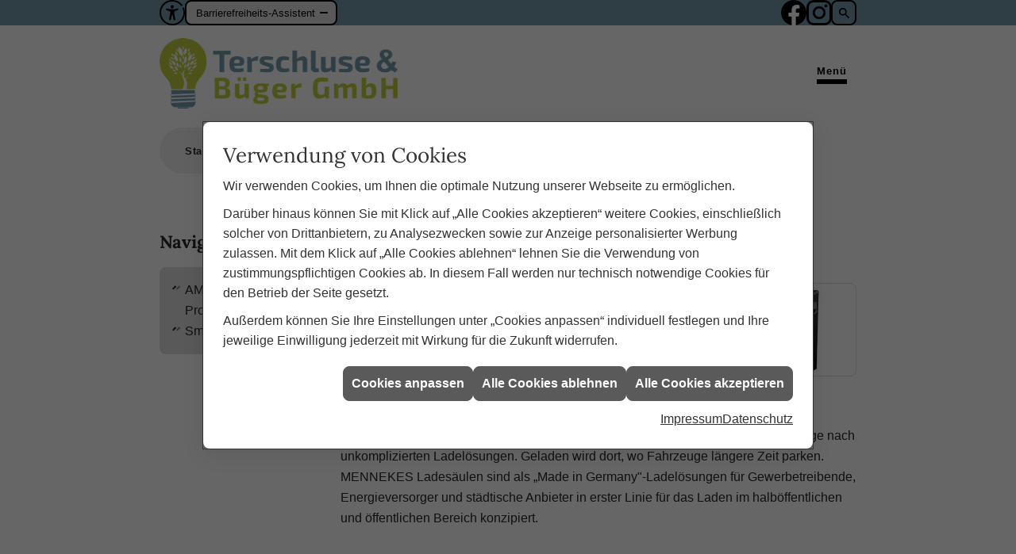

--- FILE ---
content_type: text/html; charset=utf-8
request_url: https://www.terschluse-bueger.de/marke_hersteller_produkte/mennekes/produkte/ladesaeulen
body_size: 7980
content:
<!DOCTYPE html><html data-layout-name="layout667" lang="de"><head><title>MENNEKES Ladesäulen - Terschluse & Büger</title><meta name="Content-Type" content="text/html;charset=utf-8"/><meta name="description" content="Ladesäulen von MENNEKES – jetzt bei uns darüber informieren."/><meta name="robots" content="index, follow"/><meta name="keywords" content="Stadtlohn, Terschluse & Büger, Elektriker, Elektro, Elektroinstallateur, Elektroinstallation, Elektronik, Elektrotechnik, Grundinstallation, Neubau, Umbau, Modernisierung, Sanierung, Beleuchtung, Licht, Leuchten, Helligkeit, Lampen, Sicherheitstechnik, Bewegungsmelder, Alarmanlage, Brandschutz, Rauchmelder, Videoüberwachung, Blitzschutz, Überspannungsschutz, Hausnotruf, Türsprechanlage, Netzwerktechnik, LAN, Photovoltaik, PV, Photovoltaikanlage, Sonnenenergie, Solarenergie, Solarstrom, Solarzelle, Solarpanel, Solarmodul, Solartechnik, regenerativ, erneuerbar, umweltfreundlich, Umwelt, grün, Fördermittel, Fördergelder, SmartHome, intelligent, Gebäudesteuerung, Gebäudeautomatisierung, KNX, Heizungssteuerung, Fernsteuerung, E-Mobility, E-Mobilität, Elektromobilität, E-Auto, Elektroauto, Elektrofahrzeug, Wallbox, Lades&#228;ule,Lades&#228;ulen,Mennekes,Typ 2"/><meta name="revisit-after" content="28 days"/><meta name="google-site-verification" content="u2-nnEHLx-VsW_HYJ-sHoAOGNZtjCb5avRDDiygAMwY"/><meta name="copyright" content="Terschluse & Büger GmbH"/><meta name="company" content="Terschluse & Büger GmbH"/><meta name="date" content="2026-01-16"/><meta name="viewport" content="width=device-width, initial-scale=1, minimum-scale=1, user-scalable=yes"/><meta property="og:type" content="website"/><meta property="og:locale" content="de-DE"/><meta property="og:site_name" content="Terschluse & Büger GmbH"/><meta property="og:url" content="https://www.terschluse-bueger.de/marke_hersteller_produkte/mennekes/produkte/ladesaeulen"/><meta property="article:published_time" content="2026-01-09T09:32:51"/><meta property="og:image" content="https://www.terschluse-bueger.de/scripts/get.aspx?media=/config/theme/logo.png"/><meta property="og:image:secure_url" content="https://www.terschluse-bueger.de/scripts/get.aspx?media=/config/theme/logo.png"/><meta property="og:title" content=" MENNEKES Ladesäulen"/><meta property="twitter:title" content=" MENNEKES Ladesäulen"/><meta property="twitter:card" content="summary"/><meta property="og:description" content="Ladesäulen von MENNEKES – jetzt bei uns darüber informieren."/><meta property="twitter:description" content="Ladesäulen von MENNEKES – jetzt bei uns darüber informieren."/><link href="https://www.terschluse-bueger.de/scripts/get.aspx?media=/config/theme/apple-touch-icon.png" rel="apple-touch-icon"/><link href="https://www.terschluse-bueger.de/scripts/get.aspx?media=/config/theme/favicon.ico" rel="shortcut icon" type="image/x-icon"/><link href="/scripts/get.aspx?media=/config/theme/css/include.min.css&v=06012026202511" rel="stylesheet" type="text/css"/><script type="application/ld+json">{"@context":"http://schema.org","@type":"LocalBusiness","name":"Terschluse & Büger GmbH","image":"www.terschluse-bueger.de/media/config/theme/logo.png","@id":"www.terschluse-bueger.de","url":"www.terschluse-bueger.de","telephone":"02564 4535","email":"info@terschluse-bueger.de","address":{"@type":"PostalAddress","streetAddress":"Gutenbergstraße 8a","addressLocality":"Stadtlohn","postalCode":"48703","addressCountry":"DE"},"geo":{"@type":"GeoCoordinates","latitude":"51.9898445","longitude":"6.9001993"},"sameAs":["https://www.facebook.com/people/Terschluse-B%C3%BCger-GmbH/100054486850321/","https://www.instagram.com/terschlusebueger_stadtlohn/"]}</script></head><body class="body-layout body-main" data-active-content-q="/marke_hersteller_produkte/mennekes/produkte/ladesaeulen" data-active-audience-q="kein" data-is-bot="true"><!-- IP = 26 --><!-- SID = eqprt51lprdvxcsp0v0y0204 --><!-- ShopID = 10014463 (-321) --><!-- AppMode = offline --><!-- Loc = 1 --><!-- Page generated = 16.01.2026 19:01:38 --><!-- Page rendering = 548 --><!-- Cached = False -->
 <a href="/scripts/kontakt/mail.aspx" rel="nofollow" style="display:none">Kontakt</a> 
<div class="layout-main" id="Layout_Wrapper"><div class="visible-print"></div><nav class="mm-menu-a11y hidden-print" aria-label="Mobile Hauptnavigation"   id="mobile_menu"></nav><header class="hidden-print"><div class="layout-header" id="layout_header"><div class="insertskiplinks"><span>&nbsp;</span><ul class="list-unstyled"><li><a href="#q0_a11y_maincontent">Zum Hauptinhalt springen</a></li><li><a href="#q0_a11y_navigation">Zur Mobilen Navigation springen</a></li><li><a href="#suchbgr">Zur Suche springen</a></li><li><a href="#psearch_suchbgr">Zur Produktsuche springen</a></li><li><a href="#q0_a11y_contact">Zu den Kontaktdaten springen</a></li><li><a href="#q0_a11y_desktopnav">Zur horizontalen Hauptnavigation Springen</a></li><li><a href="/sitemap">Zur Sitemap springen</a></li></ul></div><div class="header-top" id="header_top"><div class="container"><div class="header-top-wrapper"><div class="barrier-wrapper"><div class="q0_a11y_barriere"><div class="q0_a11y_barriere-icon"><picture class="responsiveImageQ"><template class="sourceQ" data-src="/media/config/system/template/cmsfuncs/barriere/BFSGInsertBerrierev2.svg" data-startwidth="" data-fancy="" data-previewcode=""></template><img src="" alt="Ein offener Kreis, in dessen Mitte eine Person mit ausgestreckten Armen steht. Das Symbol steht für Barrierefreiheit."></picture></div><div class="q0_a11y_barriere-options"><button class="btn" id="q0_a11y_barriere-toggle" type="button">Barrierefreiheits-Assistent</button><ul class="q0_a11y_barriere-menu hidden"><li class="q0_a11y_barriere-info"><a href="/recht/barrierefreiheit" rel="noreferrer">Barrierefreiheitserklärung</a></li><li class="q0_a11y_barriere-report"><a href="/recht/barriere_melden" rel="noreferrer">Barriere melden Formular</a></li><li class="q0_a11y_barriere-fontsize"><button class="btn" id="q0_a11y_barriere-fontsize-increase" type="button">Text vergrößern</button><button class="btn" id="q0_a11y_barriere-fontsize-decrease" type="button">Text verkleinern</button><button class="btn" id="q0_a11y_barriere-fontsize-reset" type="button">Textgröße zurück</button></li><li class="q0_a11y_barriere-zoom"><button class="btn" id="q0_a11y_barriere-zoom-in" type="button">Zoom vergrößern</button><button class="btn" id="q0_a11y_barriere-zoom-out" type="button">Zoom verkleinern</button><button class="btn" id="q0_a11y_barriere-zoom-reset" type="button">Zoomstufe zurück</button></li></ul></div></div></div><ul class="list-unstyled header-contact"><li class="header-social-icon hidden-xs hidden-sm"><div class="socialmediaQ socialmediaQ-facebook socialmediaQ-black"><a href="https://www.facebook.com/people/Terschluse-B%C3%BCger-GmbH/100054486850321/" target="_blank" rel="noreferrer"><picture class="responsiveImageQ"><template class="sourceQ" data-src="/content/images/socialmedialogos/facebook_q_black.svg" data-startwidth="" data-fancy="" data-previewcode=""></template><img src="" alt="Ein Facebook-Logo"></picture></a></div></li><li class="header-social-icon hidden-xs hidden-sm"><div class="socialmediaQ socialmediaQ-instagram socialmediaQ-black"><a href="https://www.instagram.com/terschlusebueger_stadtlohn/" target="_blank" rel="noreferrer"><picture class="responsiveImageQ"><template class="sourceQ" data-src="/content/images/socialmedialogos/instagram_q_black.svg" data-startwidth="" data-fancy="" data-previewcode=""></template><img src="" alt="Ein Instagram-Logo"></picture></a></div></li><li class="header-list-icon"><div class="header-search"><div class="q0-a11y-nav" id="layoutSearchWrapper"><form action="/scripts/csearch.aspx" id="csuche" name="csuche" data-q-show-pending-on="submit" method=get enctype=multipart/form-data role="search"    ><div class="input-group"><input class="form-control form-control" aria-label="Webseite durchsuchen"   placeholder="Webseite durchsuchen" maxlength="200" title="Ihre Suche" id="suchbgr" name="suchbgr" type="text"/><input class="form-control" aria-label="Webseite durchsuchen"   value="HBM" id="SearchSpecs" name="SearchSpecs" type="hidden"/><input class="form-control" aria-label="Webseite durchsuchen"   value="false" id="ShowSpecs" name="ShowSpecs" type="hidden"/><input class="form-control" aria-label="Webseite durchsuchen"   value="5" id="DefCount" name="DefCount" type="hidden"/><input class="form-control" aria-label="Webseite durchsuchen"   value="HBM" id="ResOrder" name="ResOrder" type="hidden"/><div class="input-group-btn"><button class="btn btn-primary iconSetQ iconSetQ-search" id="sub" title="Suchen" type="submit"><span class="sr-only">Suchen</span></button></div></div></form></div><div aria-hidden="true"   id="layoutSearchToggle" title="Suchfeld öffnen"><span class="iconSetQ iconSetQ-search"></span></div></div></li></ul></div></div></div><div class="header-bottom" id="header_bottom"><div class="container"><div class="header-bottom-wrapper"><div class="header-logo"><a href="/home.aspx" target="_self" rel="noreferrer"><picture class="responsiveImageQ"><template class="sourceQ" data-src="/media/config/theme/logo.png" data-startwidth="" data-fancy="" data-previewcode="750,223"></template><img src="data:image/svg+xml,%3Csvg%20xmlns%3D%27http%3A%2F%2Fwww.w3.org%2F2000%2Fsvg%27%20width%3D%27750%27%20height%3D%27223%27%20viewBox%3D%270%200%20750%20223%27%2F%3E" alt="springe zur startseite"></picture></a></div><nav class="q0-a11y-nav a11y-desktop-nav hidden-xs hidden-sm hidden-md" aria-label="Hauptnavigation"   id="q0_a11y_desktopnav"><ul role="menubar" aria-orientation="horizontal"  ><li class="dropdown-item" role="none"  ><span class="dropdown-name" title="Unternehmen" aria-hidden="true"  >Unternehmen</span><button role="menuitem" aria-controls="q321_a11y_unternehmen" aria-label="Unternehmen Menü öffnen"   class="btn dropdown-toggle" type="button"><span class="iconSetQ iconSetQ-indicator-right"></span></button><div class="dropdown-content" id="q321_a11y_unternehmen"><ul role="menu"   data-listing="standard"><li role="none"  ><a role="menuitem"   href="/modulpartner/unternehmen/ueber_uns" title="Über uns">Über uns</a></li><li role="none"  ><a role="menuitem"   href="/modulpartner/unternehmen/referenzen" title="Referenzen">Referenzen</a></li><li role="none"  ><a role="menuitem"   href="/modulpartner/unternehmen/kontakt" title="Kontakt">Kontakt</a></li></ul></div></li><li role="none"  ><a role="menuitem"   href="/modulpartner/unternehmen/leistungen" target="_self" rel="noreferrer">Leistungen</a></li><li role="none"  ><a role="menuitem"   href="/modulpartner/unternehmen/stellenangebote" target="_self" rel="noreferrer">Jobs</a></li><li role="none"  ><a role="menuitem"   href="/marke_hersteller_produkte" target="_self" rel="noreferrer">Partner</a></li></ul><div class="clearfix"></div></nav><nav class="q0-a11y-nav hidden-lg" aria-label="Menüsteuerung"  ><a class="mmenu-toggle" id="q0_a11y_navigation" href="#mobile_menu" target="_self" title="Navigation öffnen"><span>Menü</span><div><span class="bar"></span><span class="bar"></span><span class="bar"></span></div></a></nav></div></div></div></div><div class="container"><div class="layout-hotbar" id="layout_hotbar"><nav aria-label="Breadcrumb"  ><ol class="breadcrumb"><li><a href="https://www.terschluse-bueger.de" rel="noreferrer">Startseite</a></li><li><a href="/marke_hersteller_produkte" rel="noreferrer">Markenwelt</a></li><li><a href="/marke_hersteller_produkte/mennekes" rel="noreferrer">MENNEKES</a></li><li><a href="/marke_hersteller_produkte/mennekes/produkte" rel="noreferrer">Produkte</a></li><li class="active" aria-current="page"  >Ladesäulen</li></ol></nav></div></div></header><div class="container"><div class="row equalHeightQ-flex"><div class="hidden-xs hidden-sm col-xs-12 col-sm-12 col-md-3 col-lg-3"><nav class="layout-sidenav" aria-label="weiterführende Navigation"   id="layout_sidenav"><div class="marginQ-bottom sidenav-titel"><span class="h3">Navigation</span></div><div class="side-nav-menu-wrapper"><ul class="side-nav-menu list-unstyled" role="menu"   data-listing="standard"><li role="none"  ><a role="menuitem"   href="/marke_hersteller_produkte/mennekes/produkte/ladesaeulen/amedio-professional" title="AMEDIO Professional+">AMEDIO Professional+</a></li><li role="none"  ><a role="menuitem"   href="/marke_hersteller_produkte/mennekes/produkte/ladesaeulen/smart-t-pnc" title="Smart T PnC ">Smart T PnC </a></li></ul></div></nav></div><div class="col-xs-12 col-sm-12 col-md-9 col-lg-9"><main class="main" id="layout_main"><div id="q0_a11y_maincontent">

<article><header><div class="row"><div class="col-xs-12 col-sm-12 col-md-12 col-lg-12"><h1>MENNEKES Ladesäulen</h1></div></div><div class="row"><div class="col-xs-12 col-sm-4 col-md-4 col-lg-4"><picture class="responsiveImageQ marginQ-bottom img-thumbnail"><template class="sourceQ" data-src="/media/de/_cpool/elektro/_logos/mennekes-logo.jpg" data-startwidth="0" data-focus-x="0.5" data-focus-y="0.5" data-fancy="false" data-previewcode=""></template><img src="" alt="Das MENNEKES Logo mit rotem Symbol links, daneben der Schriftzug „MENNEKES MY POWER CONNECTION“ in Schwarz."></picture></div><div class="hidden-print col-xs-6 col-sm-8 col-md-8 col-lg-8"><picture class="responsiveImageQ marginQ-bottom img-thumbnail"><template class="sourceQ" data-src="/media/de/marke_hersteller_produkte/mennekes/produkte/ladesaeulen/ladesaeulen-gross.jpg" data-startwidth="361" data-focus-x="0.5" data-focus-y="0.5" data-fancy="false" data-previewcode=""></template><template class="sourceQ" data-src="/media/de/marke_hersteller_produkte/mennekes/produkte/ladesaeulen/ladesaeule-1.jpg" data-startwidth="0" data-focus-x="0.5" data-focus-y="0.5" data-fancy="false" data-previewcode=""></template><img src="" alt="Drei Ladesäulen von Mennekes, zwei in Schwarz, eine in Silber, mit Bedienfeld und Logo."></picture></div><div class="col-xs-12 col-sm-12 col-md-12 col-lg-12"><p class="lead marginQ-top">Intelligente Lösungen für halb­öffent­liches und öffent­liches Laden</p></div></div></header><div class="row"><div class="col-xs-12 col-sm-12 col-md-12 col-lg-12"><p>Die Zulassungszahlen für E-Autos steigen konti­nuier­lich. Und mit ihnen die Nach­frage nach un­kompli­zierten Lade­lösungen. Geladen wird dort, wo Fahr­zeuge längere Zeit parken. MENNEKES Lade­säulen sind als „Made in Germany"-Lade­lösun­gen für Gewerbe­treibende, Energie­versorger und städtische An­bieter in erster Linie für das Laden im halb­öffent­lichen und öffent­lichen Bereich konzi­piert.</p></div></div><div class="spacerQ" aria-hidden="true"  ></div><section><div class="row contentWidthQ"><div class="containerQ"><div class="col-xs-12 col-sm-12 col-md-12 col-lg-12"><div class="spacerQ" aria-hidden="true"  ></div><hr/><div class="spacerQ" aria-hidden="true"  ></div><h2>MENNEKES Ladesäulen einzeln vorgestellt</h2><div class="spacerQ" aria-hidden="true"  ></div><div class="teaserListQ equalHeightQ equalHeightQ-spacer"><div  class="teaserQ"><a class="teaserLinkQ" href="/marke_hersteller_produkte/mennekes/produkte/ladesaeulen/smart-t-pnc"  ><div class="teaserHeadlineQ"><span class="center-block h3">Lade&shy;säule Smart T PnC </span></div><div class="teaserImageQ" data-overlay="321_mennekes"><div class="responsiveCenteredQ "><picture class="responsiveImageQ"><template class="sourceQ" data-src="/media/de/marke_hersteller_produkte/mennekes/produkte/ladesaeulen/smart-t-pnc/teaser_400x400.jpg" data-startwidth="0" data-focus-x="0.5" data-focus-y="0.5" data-fancy="" data-previewcode="400,400,c7cfa7,c2d199,9ca86b,888e60,eeefea,d4dbc2,a4ab80,92917d,e7e8eb,ccd0ce,a1aca0,adc0c7,dfe2e8,c3c8d0,8597a5,84a1bd"></template><template class="sourceQ" data-src="/media/de/marke_hersteller_produkte/mennekes/produkte/ladesaeulen/smart-t-pnc/teaser_800x800.jpg" data-startwidth="400" data-focus-x="0.5" data-focus-y="0.5" data-fancy="" data-previewcode="800,800,c4cca4,c3d199,9da96b,888e5f,eeefeb,d5ddc4,a4ac7f,918f7a,e8e9ec,cdd1cf,9fab9d,adc0c6,dfe2e8,c4cad2,8697a5,87a4bf"></template><img src="/media/config/system/loadingq.svg" alt="Ein Mann lädt ein Elektroauto an einer MENNEKES Smart PnC Ladestation im Freien auf."></picture></div></div><div class="teaserTextQ"><p>Die MENNEKES Lade­lö­sung Smart PnC ist be­nut­zer­freund­lich und zu­kunfts­fähig und der All­roun­der für das öffent­liche Laden.</p></div></a></div><div  class="teaserQ"><a class="teaserLinkQ" href="/marke_hersteller_produkte/mennekes/produkte/ladesaeulen/amedio-professional"  ><div class="teaserHeadlineQ"><span class="center-block h3">AMEDIO Professional+</span></div><div class="teaserImageQ" data-overlay="321_mennekes"><div class="responsiveCenteredQ "><picture class="responsiveImageQ"><template class="sourceQ" data-src="/media/de/marke_hersteller_produkte/mennekes/produkte/ladesaeulen/amedio-professional/teaser-klein.jpg" data-startwidth="0" data-focus-x="0.5" data-focus-y="0.5" data-fancy="" data-previewcode="400,400,a0aa9c,acb4b1,97a0a2,9fa6a7,979c9c,8a8f90,7b8180,7a8080,a0a6ac,8b8f91,808479,717564,898d92,8e9195,7f8078,65694c"></template><template class="sourceQ" data-src="/media/de/marke_hersteller_produkte/mennekes/produkte/ladesaeulen/amedio-professional/teaser-gross.jpg" data-startwidth="400" data-focus-x="0.5" data-focus-y="0.5" data-fancy="" data-previewcode="800,800,9fa999,b1b9b6,99a3a5,a1a8a9,949a99,898f90,7a8080,7a8181,a6abb1,8c9092,83867c,737867,878b90,8a8e93,7d7f76,676b4c"></template><img src="/media/config/system/loadingq.svg" alt="Ein Mann im Anzug lädt ein weißes Elektroauto an einer modernen Ladesäule vor einem Bürogebäude auf."></picture></div></div><div class="teaserTextQ"><p>Der Profi unter den Lade­säu­len. Opti­mier­te Lösung mit neu­ester, zu­kunfts­fähiger Technik.</p></div></a></div></div></div></div></div></section><div class="spacerQ" aria-hidden="true"  ></div></article><div class="insertcontent"><div class="creatorreferenceconsultingworld"><p class="marginQ-top"><strong>HINWEIS:</strong> Verantwortlich für den Inhalt dieser Seite ist die ieQ-systems Elektro GmbH &amp; Co. KG</p></div></div>

</div></main></div></div></div><footer class="layout-footer hidden-print" id="layout_footer"><section class="footer-center" id="footer_center"><div class="w-lg-100 container"><div class="footer-maps"><iframe class="googlemapsQ dynamicMap" width="100%" height="100%" frameborder="0" style="border:0" data-src="https://www.google.com/maps/embed/v1/place?q=place_id:ChIJs58gySZvuEcRN3F6IlvPbaA&zoom=14&key=AIzaSyBtUVcIJM2wYvsD0_OxNNvHjPix9QAoJdU" title="Google Maps"></iframe></div></div></section><section class="footer-top paddingQ-top-5 paddingQ-bottom-5" id="footer_top"><div class="container"><div class="row contentWidthQ"><div class="containerQ"><div class="col-xs-12 col-sm-12 col-md-12 col-lg-12"><h2 class="footer-headline"><span>Adresse und Kontakt­möglich­keiten</span></h2></div></div></div><div class="row equalHeightQ-flex  contentWidthQ"><div class="containerQ"><div class="marginQ-bottom footer-item col-xs-12 col-sm-12 col-md-6 col-lg-6"><div class="footer-adress paddingQ-0"><h3>Adresse</h3><address><ul class="list-unstyled"><li class="flex-justify-content-start marginQ-bottom-0"><span class="label">Firma:</span><span class="value">Terschluse &amp; Büger GmbH</span></li><li class="flex-justify-content-start marginQ-bottom-0"><span class="label">Straße:</span><span class="value">Gutenbergstraße 8a</span></li><li class="flex-justify-content-start marginQ-bottom-0"><span class="label">PLZ / Ort:</span><span class="value">48703 Stadtlohn</span></li></ul></address><div class="footer-zeiten"><span class="value"><strong>Montag bis Donnerstag:</strong> 08:30 - 12:00 Uhr & 13:30 - 18:00 Uhr<br><strong>Freitag und Samstag:</strong> 08:30 - 13:00 Uhr</span></div></div></div><div class="marginQ-bottom footer-item col-xs-12 col-sm-12 col-md-6 col-lg-6"><div class="footer-contact paddingQ-0" id="q0_a11y_contact"><h3>Kontaktieren Sie uns</h3><ul class="list-unstyled list-contact-info d-flex gap-2 gap-md-4 flex-wrap"><li class="flex-column flex-align-items-center"><span class="label">Telefon:</span><span class="value"><a href="tel:025644535">02564 4535</a></span></li><li class="flex-column flex-align-items-center"><span class="label">E-Mail:</span><span class="value"><a data-q-trigger="ieQ.system.helper.uncrypt" data-q-uncrypt="105:110:102:111:64:116:101:114:115:99:104:108:117:115:101:45:98:117:101:103:101:114:46:100:101" data-maillinktext="###mail###">edrn@rotluessbge-i.feuech</a></span></li><li class="flex-column flex-align-items-center"><span class="label">Homepage:</span><span class="value"><a href="https://www.terschluse-bueger.de">www.terschluse-bueger.de</a></span></li></ul><ul class="list-unstyled list-social-media d-flex gap-3 flex-wrap"><li class="footer-social-icon"><div class="socialmediaQ socialmediaQ-facebook socialmediaQ-black"><a href="https://www.facebook.com/people/Terschluse-B%C3%BCger-GmbH/100054486850321/" target="_blank" rel="noreferrer"><picture class="responsiveImageQ"><template class="sourceQ" data-src="/content/images/socialmedialogos/facebook_q_black.svg" data-startwidth="" data-fancy="" data-previewcode=""></template><img src="" alt="Ein Facebook-Logo"></picture></a></div></li><li class="footer-social-icon"><div class="socialmediaQ socialmediaQ-instagram socialmediaQ-black"><a href="https://www.instagram.com/terschlusebueger_stadtlohn/" target="_blank" rel="noreferrer"><picture class="responsiveImageQ"><template class="sourceQ" data-src="/content/images/socialmedialogos/instagram_q_black.svg" data-startwidth="" data-fancy="" data-previewcode=""></template><img src="" alt="Ein Instagram-Logo"></picture></a></div></li></ul></div></div></div></div></div></section><section class="footer-bottom " id="footer_bottom"><div class="container"><div class="row contentWidthQ"><div class="containerQ"><div class="col-xs-12 col-sm-12 col-md-12 col-lg-12"><div class="insertfooter"><ul class="list-inline"><li><a href="/home.aspx" rel="noreferrer"><small>Home</small></a></li><li><a href="/impressum" rel="noreferrer"><small>Impressum</small></a></li><li><a href="/modulpartner/unternehmen/kontakt" rel="noreferrer"><small>Kontakt</small></a></li><li><a href="/datenschutz" rel="noreferrer"><small>Datenschutz</small></a></li><li><a class="q0_a11y_nav" href="/sitemap" rel="noreferrer"><small>Sitemap</small></a></li><li><a href="/recht/barrierefreiheit" rel="noreferrer"><small>Barrierefreiheitserklärung</small></a></li><li><a href="/recht/barriere_melden" rel="noreferrer"><small>Barriere melden</small></a></li><li><a class="open-cookieManagerQ" href="javascript:ieQ.cookie.showManager('md')" rel="noreferrer"><small>Verwaltung der Cookies</small></a></li></ul><p><span class="insertfooter_footnote"><small>© 16.01.2026 Terschluse & Büger GmbH </small></span></p></div></div></div></div></div></section></footer></div><script src="/scripts/get.aspx?media=/config/theme/js/include.min.js&v=14012026201729" type="text/javascript"></script></body></html>

--- FILE ---
content_type: text/css
request_url: https://www.terschluse-bueger.de/scripts/get.aspx?media=/config/theme/css/include.min.css&v=06012026202511
body_size: 88734
content:
@charset "UTF-8";[data-q-targetid]{position:relative;margin:0;transition:margin .5s}[data-q-targetid].closed,[data-q-targetid].loading,[data-q-targetid].open{margin:1rem 0}[data-q-targetid].prefilled{display:none}[data-q-targetid] .ajaxContainerContent{padding-top:1rem;padding:1rem;max-height:60vh;overflow-x:hidden;overflow-y:scroll}[data-q-targetid].open .ajaxContainerContent{border:1px solid #ccc;border-radius:8px}[data-q-targetid] .ajaxContainerToggler{position:absolute;right:.5em;top:0;font-size:2em;color:#4a0200;cursor:pointer;text-align:center;backface-visibility:hidden;transition:transform .5s}[data-q-targetid].open .ajaxContainerToggler{transform:rotateY(0)}[data-q-targetid].closed .ajaxContainerToggler{transform:rotateY(180deg)}.spinnerQ.bgQ{position:fixed;top:0;left:0;width:100vw;height:100vh;z-index:9998;display:block;background:rgba(0,0,0,.8)}.spinnerQ.spinner p{position:fixed;left:0;width:100%;text-align:center}.spinnerQ.spinner p:before{display:inline-block;max-width:75vw;content:attr(data-q-pending-label);font-weight:700}.spinnerQ.spinner{margin:-35px;width:70px;height:70px;top:50%;left:50%;position:fixed;text-align:center;font-size:12px;z-index:99999;color:#fff}.spinnerQ.spinner>div{width:18px;height:18px;background-color:#fff;border-radius:100%;display:inline-block;-webkit-animation:5s ease-in-out infinite both sk-bouncedelay;animation:5s ease-in-out infinite both sk-bouncedelay}.spinnerQ.spinner .bounce1{-webkit-animation-delay:-2s;animation-delay:-2s}.spinnerQ.spinner .bounce2{-webkit-animation-delay:-1s;animation-delay:-1s}@-webkit-keyframes sk-bouncedelay{0%,100%,80%{-webkit-transform:scale(0)}40%{-webkit-transform:scale(1)}}@keyframes sk-bouncedelay{0%,100%,80%{-webkit-transform:scale(0);transform:scale(0)}40%{-webkit-transform:scale(1);transform:scale(1)}}body>.ui-pnotify.q-ie-eol{z-index:10030}@media screen and (-ms-high-contrast:active),(-ms-high-contrast:none){body:before{position:fixed;content:"Dieser Browser wird nicht mehr unterstützt.";display:block;z-index:10030;font-weight:700;color:red;background:#f3f3f3;border:1px solid red;top:15px;left:15px;right:15px;text-align:center;padding:5vw}body.q-ie-eol:before{display:none}}.campaignQ.campaignQ-standard.betriebsferien .campaignQ-inner{position:relative}.campaignQ.campaignQ-standard.betriebsferien .campaignQ-inner>h3{top:8px;left:0;right:0;text-shadow:0 0 0 #000;background:inherit;font-size:1.95em;text-align:center;max-width:100%;color:#333;font-variant:small-caps}.campaignQ.campaignQ-standard.betriebsferien .campaignQ-inner>p{bottom:0;left:0;right:0;text-shadow:0 0 0 #000;background:inherit;font-size:1.4em;text-align:center;max-width:100%;color:#fff;font-variant:small-caps}.campaignQ.campaignQ-standard.betriebsferien .campaignQ-inner a{cursor:default}.campaignQ.campaignQ-standard.betriebsferien .campaignQ-inner::before{content:'';position:absolute;left:0;right:0;bottom:0;height:50%;background:linear-gradient(to bottom,rgba(0,0,0,0) 0,rgba(0,0,0,.65) 100%);z-index:1}.campaignQ a :focus-visible,.campaignQ a:focus{outline-offset:2px}.q0_a11y_cookieManagerQ[data-pnotify].pnotify{word-wrap:break-word;hyphens:auto;display:grid;grid-template-rows:auto 1fr auto;width:100%;color:#333;font-size:14px;line-height:1.6}@media screen and (max-width:959px){.q0_a11y_cookieManagerQ[data-pnotify].pnotify{bottom:0!important;top:auto!important}.q0_a11y_cookieManagerQ[data-pnotify].pnotify .pnotify-container{border-radius:8px 8px 0 0}}@media screen and (min-width:959px){.q0_a11y_cookieManagerQ[data-pnotify].pnotify{font-size:16px}.q0_a11y_cookieManagerQ[data-pnotify].pnotify .pnotify-container{border-radius:8px}}.q0_a11y_cookieManagerQ[data-pnotify].pnotify *{color:inherit}.q0_a11y_cookieManagerQ[data-pnotify].pnotify .pnotify-container{background-color:#fff;padding:20px 10px;left:50%;overflow-y:auto;max-height:90svh;transform:translateX(-50%)}.q0_a11y_cookieManagerQ[data-pnotify].pnotify .pnotify-container:focus-visible{outline:0}.q0_a11y_cookieManagerQ[data-pnotify].pnotify .pnotify-container.alert-warning{color:unset;border-color:unset}.q0_a11y_cookieManagerQ[data-pnotify].pnotify .pnotify-container.alert-warning hr{border-top-color:unset}.q0_a11y_cookieManagerQ[data-pnotify].pnotify .pnotify-container .pnotify-content{margin-left:0}.q0_a11y_cookieManagerQ[data-pnotify].pnotify .pnotify-container .pnotify-content:focus-visible{outline:0}.q0_a11y_cookieManagerQ[data-pnotify].pnotify .pnotify-container::-webkit-scrollbar{width:5px}.q0_a11y_cookieManagerQ[data-pnotify].pnotify .pnotify-container::-webkit-scrollbar-track{background:0 0}.q0_a11y_cookieManagerQ[data-pnotify].pnotify .pnotify-container::-webkit-scrollbar-thumb{background:#eee}@media screen and (min-width:768px){.q0_a11y_cookieManagerQ[data-pnotify].pnotify .pnotify-container{max-width:768px;padding:25px}}.q0_a11y_cookieManagerQ[data-pnotify].pnotify.pnotify.pnotify-with-icon .pnotify-content{margin:0}.q0_a11y_cookieManagerQ[data-pnotify].pnotify a:focus,.q0_a11y_cookieManagerQ[data-pnotify].pnotify a:focus-visible,.q0_a11y_cookieManagerQ[data-pnotify].pnotify button:focus,.q0_a11y_cookieManagerQ[data-pnotify].pnotify button:focus-visible,.q0_a11y_cookieManagerQ[data-pnotify].pnotify input:focus,.q0_a11y_cookieManagerQ[data-pnotify].pnotify input:focus-visible{outline:#000 solid 1px}.q0_a11y_cookieManagerQ[data-pnotify].pnotify section{margin:0}.q0_a11y_cookieManagerQ[data-pnotify].pnotify .btn,.q0_a11y_cookieManagerQ[data-pnotify].pnotify .btn-default,.q0_a11y_cookieManagerQ[data-pnotify].pnotify button{background-color:#5a5a5a;color:#fff;border-radius:8px;border:1px solid #5a5a5a;font-weight:700;padding:unset;padding:10px;line-height:1.4}.q0_a11y_cookieManagerQ[data-pnotify].pnotify .btn-default:focus,.q0_a11y_cookieManagerQ[data-pnotify].pnotify .btn-default:focus-visible,.q0_a11y_cookieManagerQ[data-pnotify].pnotify .btn-default:hover,.q0_a11y_cookieManagerQ[data-pnotify].pnotify .btn:focus,.q0_a11y_cookieManagerQ[data-pnotify].pnotify .btn:focus-visible,.q0_a11y_cookieManagerQ[data-pnotify].pnotify .btn:hover,.q0_a11y_cookieManagerQ[data-pnotify].pnotify button:focus,.q0_a11y_cookieManagerQ[data-pnotify].pnotify button:focus-visible,.q0_a11y_cookieManagerQ[data-pnotify].pnotify button:hover{color:#333;background-color:#ebebeb;border-color:#5a5a5a}.q0_a11y_cookieManagerQ[data-pnotify].pnotify .btn-default:not(.iconSetQ)::after,.q0_a11y_cookieManagerQ[data-pnotify].pnotify .btn-default:not(.iconSetQ)::before,.q0_a11y_cookieManagerQ[data-pnotify].pnotify .btn:not(.iconSetQ)::after,.q0_a11y_cookieManagerQ[data-pnotify].pnotify .btn:not(.iconSetQ)::before,.q0_a11y_cookieManagerQ[data-pnotify].pnotify button:not(.iconSetQ)::after,.q0_a11y_cookieManagerQ[data-pnotify].pnotify button:not(.iconSetQ)::before{content:none}.q0_a11y_cookieManagerQ[data-pnotify].pnotify a{color:#333;text-decoration:underline}.q0_a11y_cookieManagerQ[data-pnotify].pnotify a:focus,.q0_a11y_cookieManagerQ[data-pnotify].pnotify a:focus-visible,.q0_a11y_cookieManagerQ[data-pnotify].pnotify a:hover{color:#007a8a}.q0_a11y_cookieManagerQ[data-pnotify].pnotify .h1,.q0_a11y_cookieManagerQ[data-pnotify].pnotify .h2,.q0_a11y_cookieManagerQ[data-pnotify].pnotify .h3,.q0_a11y_cookieManagerQ[data-pnotify].pnotify .h4,.q0_a11y_cookieManagerQ[data-pnotify].pnotify h1,.q0_a11y_cookieManagerQ[data-pnotify].pnotify h2,.q0_a11y_cookieManagerQ[data-pnotify].pnotify h3,.q0_a11y_cookieManagerQ[data-pnotify].pnotify h4{padding:0;margin-top:20px;margin-bottom:10px;color:#333;font-weight:400}.q0_a11y_cookieManagerQ[data-pnotify].pnotify .h1::after,.q0_a11y_cookieManagerQ[data-pnotify].pnotify .h1::before,.q0_a11y_cookieManagerQ[data-pnotify].pnotify .h2::after,.q0_a11y_cookieManagerQ[data-pnotify].pnotify .h2::before,.q0_a11y_cookieManagerQ[data-pnotify].pnotify .h3::after,.q0_a11y_cookieManagerQ[data-pnotify].pnotify .h3::before,.q0_a11y_cookieManagerQ[data-pnotify].pnotify .h4::after,.q0_a11y_cookieManagerQ[data-pnotify].pnotify .h4::before,.q0_a11y_cookieManagerQ[data-pnotify].pnotify h1::after,.q0_a11y_cookieManagerQ[data-pnotify].pnotify h1::before,.q0_a11y_cookieManagerQ[data-pnotify].pnotify h2::after,.q0_a11y_cookieManagerQ[data-pnotify].pnotify h2::before,.q0_a11y_cookieManagerQ[data-pnotify].pnotify h3::after,.q0_a11y_cookieManagerQ[data-pnotify].pnotify h3::before,.q0_a11y_cookieManagerQ[data-pnotify].pnotify h4::after,.q0_a11y_cookieManagerQ[data-pnotify].pnotify h4::before{content:none}.q0_a11y_cookieManagerQ[data-pnotify].pnotify .h1,.q0_a11y_cookieManagerQ[data-pnotify].pnotify h1{font-size:1.6em}.q0_a11y_cookieManagerQ[data-pnotify].pnotify .h2,.q0_a11y_cookieManagerQ[data-pnotify].pnotify h2{font-size:1.4em}.q0_a11y_cookieManagerQ[data-pnotify].pnotify .h3,.q0_a11y_cookieManagerQ[data-pnotify].pnotify h3{font-size:1.3em}.q0_a11y_cookieManagerQ[data-pnotify].pnotify .h4,.q0_a11y_cookieManagerQ[data-pnotify].pnotify h4{font-size:1.2em}.q0_a11y_cookieManagerQ[data-pnotify].pnotify p{padding:0;margin:0 0 10px}.q0_a11y_cookieManagerQ[data-pnotify].pnotify .pnotify-action-bar{display:flex;flex-direction:row-reverse;justify-content:unset!important;gap:10px;margin-top:20px}.q0_a11y_cookieManagerQ[data-pnotify].pnotify .pnotify-action-bar .pnotify-action-button{width:100%;display:flex;flex-direction:column}.q0_a11y_cookieManagerQ[data-pnotify].pnotify .pnotify-action-bar [class$="-legals"]{display:flex;justify-content:center;gap:20px;width:100%;padding-top:10px}@media screen and (min-width:960px){.q0_a11y_cookieManagerQ[data-pnotify].pnotify .pnotify-action-bar .pnotify-action-button{width:unset;transition:none}.q0_a11y_cookieManagerQ[data-pnotify].pnotify .pnotify-action-bar [class$="-legals"]{justify-content:flex-end}}.q0_a11y_cookieManagerQ[data-pnotify].pnotify .cookieManager-title{margin:0 0 10px;font-size:1.6em}.q0_a11y_cookieManagerQ[data-pnotify].pnotify .cookieManager-title-wrapper{display:grid;grid-template-columns:max-content minmax(0,1fr);gap:10px}.q0_a11y_cookieManagerQ[data-pnotify].pnotify .cookieManager-title-wrapper .cookieManager-title{margin:0;hyphens:auto}.q0_a11y_cookieManagerQ[data-pnotify].pnotify #cookieManagerHeader,.q0_a11y_cookieManagerQ[data-pnotify].pnotify header{padding:0 0 10px}.q0_a11y_cookieManagerQ[data-pnotify].pnotify #cookieManagerHeader .cookieManager-title,.q0_a11y_cookieManagerQ[data-pnotify].pnotify #cookieManagerHeader h1,.q0_a11y_cookieManagerQ[data-pnotify].pnotify header .cookieManager-title,.q0_a11y_cookieManagerQ[data-pnotify].pnotify header h1{display:inline-block;vertical-align:top;margin:0 0 10px 20px}.q0_a11y_cookieManagerQ[data-pnotify].pnotify #cookieManagerHeader .cookieManager-backToOverview,.q0_a11y_cookieManagerQ[data-pnotify].pnotify header .cookieManager-backToOverview{display:inline-block}.q0_a11y_cookieManagerQ[data-pnotify].pnotify main section>:not(label,h4){margin-left:0}.q0_a11y_cookieManagerQ[data-pnotify].pnotify main section h4{font-weight:700}.q0_a11y_cookieManagerQ[data-pnotify].pnotify main .cookieManager-wrapper,.q0_a11y_cookieManagerQ[data-pnotify].pnotify main label{display:flex;align-items:center;cursor:pointer;flex-wrap:wrap;font-weight:400}.q0_a11y_cookieManagerQ[data-pnotify].pnotify main .cookieManager-wrapper.cookieManager-wrapper,.q0_a11y_cookieManagerQ[data-pnotify].pnotify main label.cookieManager-wrapper{justify-content:space-between}.q0_a11y_cookieManagerQ[data-pnotify].pnotify main .cookieManager-wrapper.cookieManager-wrapper .cookieManager-gtm-info,.q0_a11y_cookieManagerQ[data-pnotify].pnotify main label.cookieManager-wrapper .cookieManager-gtm-info{margin-left:1.5em;width:100%}.q0_a11y_cookieManagerQ[data-pnotify].pnotify main input[type=checkbox]{-moz-appearance:none;-webkit-appearance:none;-o-appearance:none;font-size:18px;min-height:24px;aspect-ratio:2/1;border-radius:8px;margin:10px 1ch 10px 0;box-shadow:inset -1.5em -1px 0 -1px #cf4635,inset -1em 0 0 0 #eee;background-color:#fff;border:1px solid #333;-webkit-transition:.2s;transition:.2s;cursor:pointer}.q0_a11y_cookieManagerQ[data-pnotify].pnotify main input[type=checkbox][disabled]{cursor:not-allowed;filter:contrast(.3) brightness(1.5)}.q0_a11y_cookieManagerQ[data-pnotify].pnotify main input[type=checkbox]:checked{box-shadow:inset 1.5em 0 0 -1px #368336}.q0_a11y_cookieManagerQ[data-pnotify].pnotify:not(.sm-leagals) p.cookieManager-description{margin-top:20px}@media screen and (min-width:960px){.q0_a11y_cookieManagerQ[data-pnotify].pnotify:not(.sm-leagals) main{max-height:60svh;overflow-x:hidden;overflow-y:auto;padding:0 20px 20px 0;margin:0}.q0_a11y_cookieManagerQ[data-pnotify].pnotify:not(.sm-leagals) main::-webkit-scrollbar{width:5px}.q0_a11y_cookieManagerQ[data-pnotify].pnotify:not(.sm-leagals) main::-webkit-scrollbar-track{background:0 0}.q0_a11y_cookieManagerQ[data-pnotify].pnotify:not(.sm-leagals) main::-webkit-scrollbar-thumb{background:#eee}}.q0_a11y_cookieManagerQ[data-pnotify].pnotify .sm-legals{display:grid;grid-template-columns:58px 1fr}.q0_a11y_cookieManagerQ[data-pnotify].pnotify .sm-legals h1{margin:0}.q0_a11y_cookieManagerQ[data-pnotify].pnotify .sm-legals main{display:contents}.q0_a11y_cookieManagerQ[data-pnotify].pnotify .sm-legals main>:not(h1){grid-column:1/3}.q0_a11y_cookieManagerQ[data-pnotify].pnotify .sm-legals main>.insertimpressum{display:contents}.q0_a11y_cookieManagerQ[data-pnotify].pnotify .sm-legals main>.insertimpressum>:not(h1){grid-column:1/3}.q0_a11y_cookieManagerQ[data-pnotify].pnotify footer{padding:10px 0}.moduleBlockerWrapper-text{background:#fff;border:3px solid #779cad;border-radius:8px;margin:.5em 0;padding:1em;display:flex}.moduleBlockerWrapper-text b{color:#779cad}.moduleBlockerWrapper-text span{font-size:2em;color:#779cad;margin-right:10px}.moduleBlockerWrapper-text .notice-accept-all{font-weight:700}.moduleBlockerWrapper-text .notice-accept-all span{color:#779cad;font-size:inherit;margin:0}iframe:not([src]){display:none}.moduleBlockerWrapper .cookieInfo{display:flex;align-items:stretch;margin-bottom:10px}.moduleBlockerWrapper .cookieInfo p{margin:0}.moduleBlockerWrapper .cookieInfo button.setCookie{line-height:initial;padding:10px;margin-right:5px}.iconSetQ:before{speak:none;font-style:normal;font-weight:400;font-variant:normal;text-transform:none;line-height:1;vertical-align:middle;padding:.25em;-webkit-font-smoothing:antialiased;-moz-osx-font-smoothing:grayscale;font-family:iconSetQ-standard!important}@font-face{font-family:iconSetQ-standard;src:url('../scripts/get.aspx?media=/config/theme/css/ieq_global/iconset/font/standard/iconSetQ-standard.woff&z1mhdn') format('woff'),url('../scripts/get.aspx?media=/config/theme/css/ieq_global/iconset/font/standard/iconSetQ-standard.ttf&z1mhdn') format('truetype'),url('../scripts/get.aspx?media=/config/theme/css/ieq_global/iconset/font/standard/iconSetQ-standard.svg&z1mhdn#iconSetQ-standard') format('svg');font-weight:400;font-style:normal;display:swap}.iconSetQ-navigation:before{content:"\e000"}.iconSetQ-home:before{content:"\e010"}.iconSetQ-user:before{content:"\e020"}.iconSetQ-login:before{content:"\e030"}.iconSetQ-logout:before{content:"\e038"}.iconSetQ-overview:before{content:"\e040"}.iconSetQ-folder:before{content:"\e050"}.iconSetQ-documentation:before{content:"\e060"}.iconSetQ-notelist-view:before{content:"\e0a0"}.iconSetQ-notelist-remove:before{content:"\e0b0"}.iconSetQ-notelist-add:before{content:"\e0c0"}.iconSetQ-cart:before{content:"\e100"}.iconSetQ-cart-add:before{content:"\e110"}.iconSetQ-cart-remove:before{content:"\e120"}.iconSetQ-cart-check:before{content:"\e130"}.iconSetQ-cart-clear:before{content:"\e140"}.iconSetQ-indicator-up:before{content:"\e200"}.iconSetQ-indicator-right:before{content:"\e210"}.iconSetQ-indicator-down:before{content:"\e220"}.iconSetQ-indicator-left:before{content:"\e230"}.iconSetQ-arrow-up:before{content:"\e300"}.iconSetQ-arrow-right:before{content:"\e310"}.iconSetQ-arrow-down:before{content:"\e320"}.iconSetQ-arrow-left:before{content:"\e330"}.iconSetQ-location:before{content:"\e400"}.iconSetQ-phone:before{content:"\e410"}.iconSetQ-smartphone:before{content:"\e412"}.iconSetQ-mail:before{content:"\e420"}.iconSetQ-fax:before{content:"\e430"}.iconSetQ-write:before{content:"\e440"}.iconSetQ-remove:before{content:"\e500"}.iconSetQ-add:before{content:"\e510"}.iconSetQ-trash:before{content:"\e520"}.iconSetQ-search:before{content:"\e530"}.iconSetQ-compare:before{content:"\e538"}.iconSetQ-print:before{content:"\e540"}.iconSetQ-calendar:before{content:"\e550"}.iconSetQ-clock:before{content:"\e552"}.iconSetQ-filter:before{content:"\e560"}.iconSetQ-loop:before{content:"\e570"}.iconSetQ-settings:before{content:"\e580"}.iconSetQ-tools:before{content:"\e590"}.iconSetQ-save:before{content:"\e900"}.iconSetQ-show:before{content:"\e600"}.iconSetQ-hide:before{content:"\e610"}.iconSetQ-ok:before{content:"\e620"}.iconSetQ-close:before{content:"\e630"}.iconSetQ-like:before{content:"\e640"}.iconSetQ-dislike:before{content:"\e650"}.iconSetQ-share:before{content:"\e660"}.iconSetQ-send:before{content:"\e700"}.iconSetQ-upload:before{content:"\e710"}.iconSetQ-download:before{content:"\e720"}.iconSetQ-attachment:before{content:"\e730"}.iconSetQ-exchange:before{content:"\e740"}.iconSetQ-rating-full:before{content:"\e800"}.iconSetQ-rating-half:before{content:"\e810"}.iconSetQ-rating-empty:before{content:"\e820"}.iconSetQ-play:before{content:"\e901"}.iconSetQ-pause:before{content:"\e910"}.iconSetQ-stop:before{content:"\e920"}.iconSetQ-back:before{content:"\e930"}.iconSetQ-forward:before{content:"\e940"}.iconSetQ-first:before{content:"\e950"}.iconSetQ-last:before{content:"\e960"}.iconSetQ-previous:before{content:"\e970"}.iconSetQ-next:before{content:"\e980"}.iconSetQ-news:before{content:"\ea00"}.iconSetQ-info:before{content:"\ea10"}.iconSetQ-warning:before{content:"\ea20"}.iconSetQ-help:before{content:"\ea30"}.iconSetQ-pdf:before{content:"\eb00"}.iconSetQ-word:before{content:"\eb10"}.iconSetQ-excel:before{content:"\eb20"}.iconSetQ-zip:before{content:"\eb30"}.iconSetQ-image:before{content:"\eb40"}.iconSetQ-photo:before{content:"\eb50"}.iconSetQ-audio:before{content:"\eb60"}.iconSetQ-video:before{content:"\eb70"}.iconSetQ-zoom-in:before{content:"\eb80"}.iconSetQ-zoom-out:before{content:"\eb90"}.iconSetQ-rss:before{content:"\ec00"}.socialmediaQ:after{content:"";display:table;clear:both}#layout_header,.header_navbar.container{min-height:1px}.header_buttons>ul:after,.header_contactbar:after{content:"";display:table;clear:both}.insertsocialmedia{min-height:1px}@font-face{font-family:Lora;src:url('https://staticq.store/446241dcc6cbf03cb10ec5a96f1d45d0/1968132.woff2') format('woff2'),url('https://staticq.store/446241dcc6cbf03cb10ec5a96f1d45d0/1968131.woff') format('woff');font-weight:400;font-style:normal;font-display:swap}@font-face{font-family:Lora;src:url('https://staticq.store/446241dcc6cbf03cb10ec5a96f1d45d0/1968134.woff2') format('woff2'),url('https://staticq.store/446241dcc6cbf03cb10ec5a96f1d45d0/1968133.woff') format('woff');font-weight:700;font-style:normal;font-display:swap}/*!
 * mmenu.js
 * mmenujs.com
 *
 * Copyright (c) Fred Heusschen
 * frebsite.nl
 *
 * License: CC-BY-NC-4.0
 * http://creativecommons.org/licenses/by-nc/4.0/
 */:root{--mm-lineheight:22px;--mm-blocker-visibility-delay:0.4s;--mm-blocker-opacity-delay:0s;--mm-listitem-size:50px;--mm-navbar-size:50px;--mm-toggle-size:34px;--mm-size:80%;--mm-min-size:240px;--mm-max-size:440px;--mm-iconbar-size:50px;--mm-iconpanel-size:50px;--mm-sectionindexer-size:20px;--mm-sidebar-collapsed-size:50px;--mm-sidebar-expanded-size:var(--mm-max-size);--mm-min-size:240px;--mm-size:85svw;--mm-max-size:400px;--mm-navbar-size:20px;--header-top-bg:#779cad;--cta-bg:transparent;--footer-bottom-bg:#97b3c0;--footer-top-bg:#97b3c0;--footer-bottom-color:contrast(var(--footer-bottom-bg), #fff, #000, 43%);--footer-top-color:contrast(var(--footer-top-bg), #fff, #000, 43%)}.mm-hidden{display:none!important}.mm-wrapper{overflow-x:hidden;position:relative}.mm-menu,.mm-menu *,.mm-menu :after,.mm-menu :before{-webkit-transition-property:none;-o-transition-property:none;transition-property:none;-webkit-transition-duration:.4s;-o-transition-duration:.4s;transition-duration:.4s;-webkit-transition-timing-function:ease;-o-transition-timing-function:ease;transition-timing-function:ease}.mm-blocker{display:block;position:absolute;bottom:100%;top:0;right:0;left:0;z-index:3;opacity:0;background:var(--mm-color-background);-webkit-transition:bottom 0s ease var(--mm-blocker-visibility-delay),width .4s ease,opacity .4s ease var(--mm-blocker-opacity-delay),-webkit-transform .4s ease;transition:bottom 0s ease var(--mm-blocker-visibility-delay),width .4s ease,opacity .4s ease var(--mm-blocker-opacity-delay),-webkit-transform .4s ease;-o-transition:bottom 0s ease var(--mm-blocker-visibility-delay),width .4s ease,opacity .4s ease var(--mm-blocker-opacity-delay),transform .4s ease;transition:bottom 0s ease var(--mm-blocker-visibility-delay),width .4s ease,opacity .4s ease var(--mm-blocker-opacity-delay),transform .4s ease;transition:bottom 0s ease var(--mm-blocker-visibility-delay),width .4s ease,opacity .4s ease var(--mm-blocker-opacity-delay),transform .4s ease,-webkit-transform .4s ease}.mm-blocker:focus-visible{opacity:.75}.mm-btn{-webkit-box-flex:0;-ms-flex-positive:0;flex-grow:0;-ms-flex-negative:0;flex-shrink:0;display:-webkit-box;display:-ms-flexbox;display:flex;-webkit-box-align:center;-ms-flex-align:center;align-items:center;-webkit-box-pack:center;-ms-flex-pack:center;justify-content:center;position:relative;width:50px;padding:0}.mm-btn--next,[dir=rtl] .mm-btn--prev{--mm-btn-rotate:135deg}.mm-btn--prev,[dir=rtl] .mm-btn--next{--mm-btn-rotate:-45deg}.mm-btn--next:after,.mm-btn--prev:before{content:"";display:block;position:absolute;top:0;bottom:0;width:8px;height:8px;margin:auto;-webkit-box-sizing:border-box;box-sizing:border-box;border:2px solid var(--mm-color-icon);border-bottom:none;border-right:none;-webkit-transform:rotate(var(--mm-btn-rotate));-ms-transform:rotate(var(--mm-btn-rotate));transform:rotate(var(--mm-btn-rotate))}.mm-btn--prev:before{inset-inline-start:23px}.mm-btn--next:after{inset-inline-end:23px}.mm-btn--close:before{content:"×";font-size:150%}.mm-btnreset{padding:0;background:0 0;border:none;cursor:pointer}.mm-divider{-o-text-overflow:ellipsis;text-overflow:ellipsis;white-space:nowrap;overflow:hidden;position:-webkit-sticky;position:sticky;z-index:2;top:0;min-height:var(--mm-lineheight);padding:calc((var(--mm-listitem-size) * .65 - var(--mm-lineheight)) * .5) 20px;font-size:75%;text-transform:uppercase;background:var(--mm-color-background);background-image:-webkit-gradient(linear,left top,left bottom,from(var(--mm-color-background-highlight)),to(var(--mm-color-background-highlight)));background-image:-o-linear-gradient(var(--mm-color-background-highlight),var(--mm-color-background-highlight));background-image:linear-gradient(var(--mm-color-background-highlight),var(--mm-color-background-highlight));opacity:1;-webkit-transition-property:opacity;-o-transition-property:opacity;transition-property:opacity}.mm-navbar:not(.mm-hidden)~.mm-listview .mm-divider{top:var(--mm-navbar-size)}.mm-listitem{display:-webkit-box;display:-ms-flexbox;display:flex;-ms-flex-wrap:wrap;flex-wrap:wrap;position:relative;padding:0;margin:0;color:var(--mm-color-text);border-color:var(--mm-color-border)}.mm-listitem:after{content:"";border-color:inherit;border-bottom-width:1px;border-bottom-style:solid;display:block;position:absolute;inset-inline-start:20px;inset-inline-end:0;bottom:0}.mm-listitem__btn,.mm-listitem__text{padding:calc((var(--mm-listitem-size) - var(--mm-lineheight))/ 2) 0}.mm-listitem__text{-webkit-box-flex:1;-ms-flex-positive:1;flex-grow:1;-ms-flex-preferred-size:10%;flex-basis:10%;display:block;padding-left:20px;padding-right:20px;-o-text-overflow:ellipsis;text-overflow:ellipsis;white-space:nowrap;overflow:hidden}.mm-listitem__btn{display:block;position:relative;width:auto;-webkit-padding-end:50px;padding-inline-end:50px;border-color:inherit;background:rgba(3,2,1,0)}.mm-listitem__btn:not(.mm-listitem__text){border-left-width:1px;border-left-style:solid}.mm-listitem--selected>.mm-listitem__text{background:var(--mm-color-background-emphasis)}.mm-listitem--opened>.mm-listitem__btn,.mm-listitem--opened>.mm-panel{background:var(--mm-color-background-highlight)}.mm-listview{list-style:none;display:block;padding:0;margin:0}.mm-menu{display:-webkit-box;display:-ms-flexbox;display:flex;-webkit-box-orient:vertical;-webkit-box-direction:normal;-ms-flex-direction:column;flex-direction:column;padding:0;margin:0;position:absolute;top:0;right:0;bottom:0;left:0;z-index:0;-ms-scroll-chaining:none;overscroll-behavior:none;background:var(--mm-color-background);border-color:var(--mm-color-border);color:var(--mm-color-text);line-height:var(--mm-lineheight);-webkit-tap-highlight-color:var(--mm-color-background-emphasis);-webkit-font-smoothing:antialiased;-moz-osx-font-smoothing:grayscale;--mm-translate-horizontal:0;--mm-translate-vertical:0}.mm-menu ::-webkit-input-placeholder{color:var(--mm-color-text-dimmed)}.mm-menu ::-moz-placeholder{color:var(--mm-color-text-dimmed)}.mm-menu :-ms-input-placeholder{color:var(--mm-color-text-dimmed)}.mm-menu ::-ms-input-placeholder{color:var(--mm-color-text-dimmed)}.mm-menu ::placeholder{color:var(--mm-color-text-dimmed)}.mm-menu,.mm-menu *{-webkit-box-sizing:border-box;box-sizing:border-box}.mm-menu :focus,.mm-menu :focus-visible,.mm-menu:focus,.mm-menu:focus-visible{outline:0}.mm-menu a,.mm-menu button,.mm-menu label{color:inherit}.mm-menu a:focus,.mm-menu button:focus,.mm-menu label:focus{outline:0}.mm-menu a:focus-visible,.mm-menu button:focus-visible,.mm-menu label:focus-visible{outline:2px solid var(--mm-color-focusring);outline-offset:-5px}.mm-menu input:focus,.mm-menu input:focus-visible,.mm-menu select:focus,.mm-menu select:focus-visible,.mm-menu textarea:focus,.mm-menu textarea:focus-visible{outline:2px solid var(--mm-color-focusring);outline-offset:2px}.mm-menu a,.mm-menu a:active,.mm-menu a:hover,.mm-menu a:link,.mm-menu a:visited{text-decoration:none;color:inherit}.mm-navbar{display:-webkit-box;display:-ms-flexbox;display:flex;position:-webkit-sticky;position:sticky;top:0;z-index:2;min-height:var(--mm-navbar-size);padding-top:env(safe-area-inset-top);color:var(--mm-color-text-dimmed);text-align:center;opacity:1;background:var(--mm-color-background);border-bottom:1px solid var(--mm-color-border);-webkit-transition-property:opacity;-o-transition-property:opacity;transition-property:opacity}.mm-navbar>*{-webkit-box-flex:1;-ms-flex-positive:1;flex-grow:1;display:-webkit-box;display:-ms-flexbox;display:flex;-webkit-box-align:center;-ms-flex-align:center;align-items:center;-webkit-box-pack:center;-ms-flex-pack:center;justify-content:center;-webkit-box-sizing:border-box;box-sizing:border-box}.mm-navbar__btn{-webkit-box-flex:0;-ms-flex-positive:0;flex-grow:0}.mm-navbar__title{-webkit-box-flex:1;-ms-flex:1 1 50%;flex:1 1 50%;display:-webkit-box;display:-ms-flexbox;display:flex;padding:0 20px;overflow:hidden}.mm-navbar__title[href="#"]{pointer-events:none}.mm-navbar__title>span{-o-text-overflow:ellipsis;text-overflow:ellipsis;white-space:nowrap;overflow:hidden}.mm-btn.mm-hidden+.mm-navbar__title:not(:last-child){-webkit-padding-start:60px;padding-inline-start:60px;-webkit-padding-end:10px;padding-inline-end:10px}.mm-btn:not(.mm-hidden)+.mm-navbar__title:last-child{-webkit-padding-start:10px;padding-inline-start:10px;-webkit-padding-end:60px;padding-inline-end:60px}.mm-panel{--mm-panel-child-offset:100%;--mm-panel-parent-offset:-30%;position:absolute;left:0;right:0;top:0;bottom:0;z-index:1;-webkit-overflow-scrolling:touch;overflow:hidden;overflow-y:auto;-ms-scroll-chaining:none;overscroll-behavior:contain;color:var(--mm-color-text);border-color:var(--mm-color-border);background:var(--mm-color-background);-webkit-transform:translate3d(var(--mm-panel-child-offset),0,0);transform:translate3d(var(--mm-panel-child-offset),0,0);-webkit-transition-property:inset-inline-start,-webkit-transform;transition-property:inset-inline-start,-webkit-transform;-o-transition-property:transform,inset-inline-start;transition-property:transform,inset-inline-start;transition-property:transform,inset-inline-start,-webkit-transform}[dir=rtl] .mm-panel{--mm-panel-child-offset:-100%;--mm-panel-parent-offset:30%}.mm-panel:after{content:"";display:block;height:var(--mm-listitem-size)}.mm-panel:focus{outline:0}.mm-panel--opened{z-index:2;-webkit-transform:translate3d(0,0,0);transform:translate3d(0,0,0);-webkit-transition-delay:0s;-o-transition-delay:0s;transition-delay:0s}.mm-panel--parent{-webkit-transform:translate3d(var(--mm-panel-parent-offset),0,0);transform:translate3d(var(--mm-panel-parent-offset),0,0);z-index:0}.mm-panel--highest{z-index:3}.mm-menu--opened .mm-panel--noanimation{-webkit-transition:none!important;-o-transition:none!important;transition:none!important;-webkit-transition-duration:0s!important;-o-transition-duration:0s!important;transition-duration:0s!important}.mm-panel__content{padding:20px}.mm-panels{-webkit-box-flex:1;-ms-flex-positive:1;flex-grow:1;position:relative;height:100%;overflow:hidden;background:var(--mm-color-background);border-color:var(--mm-color-border);color:var(--mm-color-text)}.mm-panels:focus{outline:0}.mm-toggle{display:-webkit-box;display:-ms-flexbox;display:flex;-ms-flex-item-align:center;align-self:center;-webkit-box-flex:calc(var(--mm-toggle-size) * 1.75);-ms-flex:calc(var(--mm-toggle-size) * 1.75) 0 0px;flex:calc(var(--mm-toggle-size) * 1.75) 0 0;height:var(--mm-toggle-size);-webkit-margin-end:10px;margin-inline-end:10px;-webkit-appearance:none!important;-moz-appearance:none!important;appearance:none!important;border:none!important;border-radius:var(--mm-toggle-size);border:var(--mm-color-border);background:var(--mm-color-border);cursor:pointer;-webkit-transition-property:background-color;-o-transition-property:background-color;transition-property:background-color}.mm-toggle:before{content:"";aspect-ratio:1;margin:2px;border-radius:100%;background:var(--mm-color-background);-webkit-transition-property:-webkit-transform;transition-property:-webkit-transform;-o-transition-property:transform;transition-property:transform;transition-property:transform,-webkit-transform}.mm-toggle:checked{background:#4bd963}.mm-toggle:checked:before{-webkit-transform:translateX(calc(var(--mm-toggle-size) * .75));-ms-transform:translateX(calc(var(--mm-toggle-size) * .75));transform:translateX(calc(var(--mm-toggle-size) * .75))}[dir=rtl] .mm-toggle:checked:before{-webkit-transform:translateX(calc(var(--mm-toggle-size) * -.75));-ms-transform:translateX(calc(var(--mm-toggle-size) * -.75));transform:translateX(calc(var(--mm-toggle-size) * -.75))}.mm-listitem--vertical>.mm-panel{position:static;width:100%;padding:10px 0 10px 20px;-webkit-transform:none!important;-ms-transform:none!important;transform:none!important;-webkit-transition:none!important;-o-transition:none!important;transition:none!important}.mm-listitem--vertical>.mm-panel:after{content:none;display:none}.mm-listitem--vertical:not(.mm-listitem--opened)>.mm-panel{display:none}.mm-listitem--vertical>.mm-listitem__btn{height:var(--mm-listitem-size);bottom:auto}.mm-listitem--vertical .mm-listitem:last-child:after{border-color:transparent}.mm-listitem--opened>.mm-listitem__btn:after{-webkit-transform:rotate(225deg);-ms-transform:rotate(225deg);transform:rotate(225deg);right:19px}.mm-menu--offcanvas{position:fixed;z-index:0}.mm-page{-webkit-box-sizing:border-box;box-sizing:border-box;min-height:100vh;background:inherit}:where(.mm-slideout){position:relative;z-index:1;width:100%;-webkit-transition-duration:.4s;-o-transition-duration:.4s;transition-duration:.4s;-webkit-transition-timing-function:ease;-o-transition-timing-function:ease;transition-timing-function:ease;-webkit-transition-property:width,-webkit-transform;transition-property:width,-webkit-transform;-o-transition-property:width,transform;transition-property:width,transform;transition-property:width,transform,-webkit-transform}.mm-wrapper--opened,.mm-wrapper--opened body{overflow:hidden}.mm-wrapper__blocker{background:rgba(0,0,0,.4)}.mm-wrapper--opened .mm-wrapper__blocker{--mm-blocker-visibility-delay:0s;--mm-blocker-opacity-delay:0.4s;bottom:0;opacity:.5}.mm-menu--position-left,.mm-menu--position-left-front{right:auto}.mm-menu--position-right,.mm-menu--position-right-front{left:auto}.mm-menu--position-left,.mm-menu--position-left-front,.mm-menu--position-right,.mm-menu--position-right-front{width:clamp(var(--mm-min-size),var(--mm-size),var(--mm-max-size))}.mm-menu--position-left-front{--mm-translate-horizontal:-100%}.mm-menu--position-right-front{--mm-translate-horizontal:100%}.mm-menu--position-top{bottom:auto;--mm-translate-vertical:-100%}.mm-menu--position-bottom{top:auto;--mm-translate-vertical:100%}.mm-menu--position-bottom,.mm-menu--position-top{width:100%;height:clamp(var(--mm-min-size),var(--mm-size),var(--mm-max-size))}.mm-menu--position-bottom,.mm-menu--position-left-front,.mm-menu--position-right-front,.mm-menu--position-top{z-index:2;-webkit-transform:translate3d(var(--mm-translate-horizontal),var(--mm-translate-vertical),0);transform:translate3d(var(--mm-translate-horizontal),var(--mm-translate-vertical),0);-webkit-transition-property:-webkit-transform;transition-property:-webkit-transform;-o-transition-property:transform;transition-property:transform;transition-property:transform,-webkit-transform}.mm-menu--position-bottom.mm-menu--opened,.mm-menu--position-left-front.mm-menu--opened,.mm-menu--position-right-front.mm-menu--opened,.mm-menu--position-top.mm-menu--opened{-webkit-transform:translate3d(0,0,0);transform:translate3d(0,0,0)}.mm-wrapper--position-left{--mm-translate-horizontal:clamp(var(--mm-min-size), var(--mm-size), var(--mm-max-size))}.mm-wrapper--position-right{--mm-translate-horizontal:clamp(calc(-1 * var(--mm-max-size)), calc(-1 * var(--mm-size)), calc(-1 * var(--mm-min-size)))}.mm-wrapper--position-left .mm-slideout,.mm-wrapper--position-right .mm-slideout{-webkit-transform:translate3d(0,0,0);transform:translate3d(0,0,0)}.mm-wrapper--position-left.mm-wrapper--opened .mm-slideout,.mm-wrapper--position-right.mm-wrapper--opened .mm-slideout{-webkit-transform:translate3d(var(--mm-translate-horizontal),0,0);transform:translate3d(var(--mm-translate-horizontal),0,0)}.mm-wrapper--position-bottom .mm-wrapper__blocker,.mm-wrapper--position-left-front .mm-wrapper__blocker,.mm-wrapper--position-right-front .mm-wrapper__blocker,.mm-wrapper--position-top .mm-wrapper__blocker{z-index:1}.mm-menu--theme-light{--mm-color-background:#f3f3f3;--mm-color-border:rgb(0 0 0);--mm-color-icon:rgb(0 0 0);--mm-color-text:rgb(0 0 0);--mm-color-text-dimmed:rgb(0 0 0);--mm-color-background-highlight:rgb(0 0 0);--mm-color-background-emphasis:rgb(255 255 340);--mm-color-focusring:#06c}.mm-menu--theme-light-contrast{--mm-color-background:#f3f3f3;--mm-color-border:rgb(0 0 0);--mm-color-icon:rgb(0 0 0);--mm-color-text:#000;--mm-color-text-dimmed:rgb(0 0 0);--mm-color-background-highlight:rgb(0 0 0);--mm-color-background-emphasis:rgb(255 255 283.33333333);--mm-color-focusring:#06c}.mm-menu--theme-dark{--mm-color-background:#333;--mm-color-border:#000000;--mm-color-icon:#ffffff;--mm-color-text:#ffffff;--mm-color-text-dimmed:#ffffff;--mm-color-background-highlight:#ffffff;--mm-color-background-emphasis:#000000;--mm-color-focusring:#06c}.mm-menu--theme-dark-contrast{--mm-color-background:#333;--mm-color-border:rgb(255 255 510);--mm-color-icon:rgb(255 255 510);--mm-color-text:#fff;--mm-color-text-dimmed:rgb(255 255 364.28571429);--mm-color-background-highlight:rgb(255 255 2550);--mm-color-background-emphasis:rgb(0 0 0);--mm-color-focusring:#06c}.mm-menu--theme-white{--mm-color-background:#fff;--mm-color-border:rgb(0 0 0);--mm-color-icon:rgb(0 0 0);--mm-color-text:rgb(0 0 0);--mm-color-text-dimmed:rgb(0 0 0);--mm-color-background-highlight:rgb(0 0 0);--mm-color-background-emphasis:rgb(0 0 0);--mm-color-focusring:#06c}.mm-menu--theme-white-contrast{--mm-color-background:#fff;--mm-color-border:rgb(0 0 0);--mm-color-icon:rgb(0 0 0);--mm-color-text:#000;--mm-color-text-dimmed:rgb(0 0 0);--mm-color-background-highlight:rgb(0 0 0);--mm-color-background-emphasis:rgb(0 0 0);--mm-color-focusring:#06c}.mm-menu--theme-black{--mm-color-background:#000;--mm-color-border:rgb(255 255 1275);--mm-color-icon:rgb(255 255 637.5);--mm-color-text:rgb(255 255 364.28571429);--mm-color-text-dimmed:rgb(255 255 637.5);--mm-color-background-highlight:rgb(255 255 2550);--mm-color-background-emphasis:rgb(255 255 4250);--mm-color-focusring:#06c}.mm-menu--theme-black-contrast{--mm-color-background:#000;--mm-color-border:rgb(255 255 510);--mm-color-icon:rgb(255 255 510);--mm-color-text:#fff;--mm-color-text-dimmed:rgb(255 255 425);--mm-color-background-highlight:rgb(255 255 2040);--mm-color-background-emphasis:rgb(255 255 2550);--mm-color-focusring:#06c}.mm-counter{display:block;-webkit-padding-start:20px;padding-inline-start:20px;float:right;color:var(--mm-color-text-dimmed)}[dir=rtl] .mm-counter{float:left}.mm-menu--iconbar-left .mm-navbars,.mm-menu--iconbar-left .mm-panels{margin-left:var(--mm-iconbar-size)}.mm-menu--iconbar-right .mm-navbars,.mm-menu--iconbar-right .mm-panels{margin-right:var(--mm-iconbar-size)}.mm-iconbar{display:none;position:absolute;top:0;bottom:0;z-index:2;width:var(--mm-iconbar-size);overflow:hidden;-webkit-box-sizing:border-box;box-sizing:border-box;border:0 solid;border-color:var(--mm-color-border);background:var(--mm-color-background);color:var(--mm-color-text-dimmed);text-align:center}.mm-menu--iconbar-left .mm-iconbar,.mm-menu--iconbar-right .mm-iconbar{display:-webkit-box;display:-ms-flexbox;display:flex;-webkit-box-orient:vertical;-webkit-box-direction:normal;-ms-flex-direction:column;flex-direction:column;-webkit-box-pack:justify;-ms-flex-pack:justify;justify-content:space-between}.mm-menu--iconbar-left .mm-iconbar{border-right-width:1px;left:0}.mm-menu--iconbar-right .mm-iconbar{border-left-width:1px;right:0}.mm-iconbar__bottom,.mm-iconbar__top{width:100%;-webkit-overflow-scrolling:touch;overflow:hidden;overflow-y:auto;-ms-scroll-chaining:none;overscroll-behavior:contain}.mm-iconbar__bottom>*,.mm-iconbar__top>*{-webkit-box-sizing:border-box;box-sizing:border-box;display:block;padding:calc((var(--mm-iconbar-size) - var(--mm-lineheight))/ 2) 0}.mm-iconbar__bottom a,.mm-iconbar__bottom a:hover,.mm-iconbar__top a,.mm-iconbar__top a:hover{text-decoration:none}.mm-iconbar__tab--selected{background:var(--mm-color-background-emphasis)}.mm-panel--iconpanel-0{inset-inline-start:calc(0 * var(--mm-iconpanel-size))}.mm-panel--iconpanel-1{inset-inline-start:calc(1 * var(--mm-iconpanel-size))}.mm-panel--iconpanel-2{inset-inline-start:calc(2 * var(--mm-iconpanel-size))}.mm-panel--iconpanel-3{inset-inline-start:calc(3 * var(--mm-iconpanel-size))}.mm-panel--iconpanel-4{inset-inline-start:calc(4 * var(--mm-iconpanel-size))}.mm-panel--iconpanel-first~.mm-panel{inset-inline-start:var(--mm-iconpanel-size)}.mm-menu--iconpanel .mm-panel--parent .mm-divider,.mm-menu--iconpanel .mm-panel--parent .mm-navbar{opacity:0}.mm-menu--iconpanel .mm-panels>.mm-panel--parent{overflow-y:hidden;-webkit-transform:unset;-ms-transform:unset;transform:unset}.mm-menu--iconpanel .mm-panels>.mm-panel:not(.mm-panel--iconpanel-first):not(.mm-panel--iconpanel-0){border-inline-start-width:1px;border-inline-start-style:solid}.mm-navbars{-ms-flex-negative:0;flex-shrink:0}.mm-navbars .mm-navbar{position:relative;padding-top:0;border-bottom:none}.mm-navbars--top{border-bottom:1px solid var(--mm-color-border)}.mm-navbars--top .mm-navbar:first-child{padding-top:env(safe-area-inset-top)}.mm-navbars--bottom{border-top:1px solid var(--mm-color-border)}.mm-navbars--bottom .mm-navbar:last-child{padding-bottom:env(safe-area-inset-bottom)}.mm-navbar__breadcrumbs{-o-text-overflow:ellipsis;text-overflow:ellipsis;white-space:nowrap;overflow:hidden;-webkit-box-flex:1;-ms-flex:1 1 50%;flex:1 1 50%;display:-webkit-box;display:-ms-flexbox;display:flex;-webkit-box-pack:start;-ms-flex-pack:start;justify-content:flex-start;padding:0 20px;overflow-x:auto;-webkit-overflow-scrolling:touch}.mm-navbar__breadcrumbs>*{display:-webkit-box;display:-ms-flexbox;display:flex;-webkit-box-align:center;-ms-flex-align:center;align-items:center;-webkit-box-pack:center;-ms-flex-pack:center;justify-content:center;-webkit-padding-end:6px;padding-inline-end:6px}.mm-navbar__breadcrumbs>a{text-decoration:underline}.mm-navbar__breadcrumbs:not(:last-child){-webkit-padding-end:0;padding-inline-end:0}.mm-btn:not(.mm-hidden)+.mm-navbar__breadcrumbs{-webkit-padding-start:0;padding-inline-start:0}.mm-navbar__tab{padding:0 10px;border:1px solid transparent}.mm-navbar__tab--selected{background:var(--mm-color-background)}.mm-navbar__tab--selected:not(:first-child){border-inline-start-color:var(--mm-color-border)}.mm-navbar__tab--selected:not(:last-child){border-inline-end-color:var(--mm-color-border)}.mm-navbars--top.mm-navbars--has-tabs{border-bottom:none}.mm-navbars--top.mm-navbars--has-tabs .mm-navbar{background:var(--mm-color-background-emphasis)}.mm-navbars--top.mm-navbars--has-tabs .mm-navbar--tabs~.mm-navbar{background:var(--mm-color-background)}.mm-navbars--top.mm-navbars--has-tabs .mm-navbar:not(.mm-navbar--tabs):last-child{border-bottom:1px solid var(--mm-color-border)}.mm-navbars--top .mm-navbar__tab{border-bottom-color:var(--mm-color-border)}.mm-navbars--top .mm-navbar__tab--selected{border-top-color:var(--mm-color-border);border-bottom-color:transparent}.mm-navbars--bottom.mm-navbar--has-tabs{border-top:none}.mm-navbars--bottom.mm-navbar--has-tabs .mm-navbar{background:var(--mm-color-background)}.mm-navbars--bottom.mm-navbar--has-tabs .mm-navbar--tabs,.mm-navbars--bottom.mm-navbar--has-tabs .mm-navbar--tabs~.mm-navbar{background:var(--mm-color-background-emphasis)}.mm-navbars--bottom .mm-navbar__tab{border-top-color:var(--mm-color-border)}.mm-navbars--bottom .mm-navbar__tab--selected{border-bottom-color:var(--mm-color-border);border-top-color:transparent}.mm-searchfield{display:-webkit-box;display:-ms-flexbox;display:flex;-webkit-box-flex:1;-ms-flex-positive:1;flex-grow:1;height:var(--mm-navbar-size);padding:0;overflow:hidden}.mm-searchfield__input{display:-webkit-box;display:-ms-flexbox;display:flex;-webkit-box-flex:1;-ms-flex:1;flex:1;-webkit-box-align:center;-ms-flex-align:center;align-items:center;position:relative;width:100%;max-width:100%;padding:0 10px;-webkit-box-sizing:border-box;box-sizing:border-box}.mm-searchfield__input input{display:block;width:100%;max-width:100%;height:calc(var(--mm-navbar-size) * .7);min-height:auto;max-height:auto;margin:0;padding:0 10px;-webkit-box-sizing:border-box;box-sizing:border-box;border:none;border-radius:4px;line-height:calc(var(--mm-navbar-size) * .7);font:inherit;font-size:inherit}.mm-searchfield__input input,.mm-searchfield__input input:focus,.mm-searchfield__input input:hover{background:var(--mm-color-background-highlight);color:var(--mm-color-text)}.mm-menu[class*="-contrast"] .mm-searchfield__input input{border:1px solid var(--mm-color-border)}.mm-searchfield__input input::-ms-clear{display:none}.mm-searchfield__btn{display:none;position:absolute;inset-inline-end:0;top:0;bottom:0}.mm-searchfield--searching .mm-searchfield__btn{display:block}.mm-searchfield__cancel{display:block;position:relative;-webkit-margin-end:-100px;margin-inline-end:-100px;-webkit-padding-start:5px;padding-inline-start:5px;-webkit-padding-end:20px;padding-inline-end:20px;visibility:hidden;line-height:var(--mm-navbar-size);text-decoration:none;-webkit-transition-property:visibility,margin;-o-transition-property:visibility,margin;transition-property:visibility,margin}.mm-searchfield--cancelable .mm-searchfield__cancel{visibility:visible;-webkit-margin-end:0;margin-inline-end:0}.mm-panel--search{left:0!important;right:0!important;width:100%!important;border:none!important}.mm-panel__splash{padding:20px}.mm-panel--searching .mm-panel__splash{display:none}.mm-panel__noresults{display:none;padding:40px 20px;color:var(--mm-color-text-dimmed);text-align:center;font-size:150%;line-height:1.4}.mm-panel--noresults .mm-panel__noresults{display:block}.mm-sectionindexer{background:inherit;text-align:center;font-size:12px;-webkit-box-sizing:border-box;box-sizing:border-box;width:var(--mm-sectionindexer-size);position:absolute;top:0;bottom:0;inset-inline-end:calc(-1 * var(--mm-sectionindexer-size));z-index:5;-webkit-transition-property:inset-inline-end;-o-transition-property:inset-inline-end;transition-property:inset-inline-end;display:-webkit-box;display:-ms-flexbox;display:flex;-webkit-box-orient:vertical;-webkit-box-direction:normal;-ms-flex-direction:column;flex-direction:column;-webkit-box-pack:space-evenly;-ms-flex-pack:space-evenly;justify-content:space-evenly}.mm-sectionindexer a{color:var(--mm-color-text-dimmed);line-height:1;text-decoration:none;display:block}.mm-sectionindexer~.mm-panel{-webkit-padding-end:0;padding-inline-end:0}.mm-sectionindexer--active{right:0}.mm-sectionindexer--active~.mm-panel{-webkit-padding-end:var(--mm-sectionindexer-size);padding-inline-end:var(--mm-sectionindexer-size)}.mm-menu--selected-hover .mm-listitem__btn,.mm-menu--selected-hover .mm-listitem__text,.mm-menu--selected-parent .mm-listitem__btn,.mm-menu--selected-parent .mm-listitem__text{-webkit-transition-property:background-color;-o-transition-property:background-color;transition-property:background-color}.mm-menu--selected-parent .mm-listitem__btn,.mm-menu--selected-parent .mm-listitem__text{-webkit-transition-delay:.2s;-o-transition-delay:.2s;transition-delay:.2s}@media (hover:hover){.mm-menu--selected-hover .mm-listview:hover>.mm-listitem--selected:not(:hover)>.mm-listitem__text{background:0 0}.mm-menu--selected-hover .mm-listitem__btn:hover,.mm-menu--selected-hover .mm-listitem__text:hover{background:var(--mm-color-background-emphasis)}.mm-menu--selected-parent .mm-listitem__btn:hover,.mm-menu--selected-parent .mm-listitem__text:hover{-webkit-transition-delay:0s;-o-transition-delay:0s;transition-delay:0s}}.mm-menu--selected-parent .mm-panel--parent .mm-listitem:not(.mm-listitem--selected-parent)>.mm-listitem__text{background:0 0}.mm-menu--selected-parent .mm-listitem--selected-parent>.mm-listitem__btn,.mm-menu--selected-parent .mm-listitem--selected-parent>.mm-listitem__text{background:var(--mm-color-background-emphasis)}.mm-wrapper--sidebar-collapsed .mm-slideout{width:calc(100% - var(--mm-sidebar-collapsed-size));-webkit-transform:translate3d(var(--mm-sidebar-collapsed-size),0,0);transform:translate3d(var(--mm-sidebar-collapsed-size),0,0)}[dir=rtl] .mm-wrapper--sidebar-collapsed .mm-slideout{-webkit-transform:none;-ms-transform:none;transform:none}.mm-wrapper--sidebar-collapsed:not(.mm-wrapper--opened) .mm-menu--sidebar-collapsed .mm-divider,.mm-wrapper--sidebar-collapsed:not(.mm-wrapper--opened) .mm-menu--sidebar-collapsed .mm-navbar{opacity:0}.mm-wrapper--sidebar-expanded .mm-menu--sidebar-expanded{width:var(--mm-sidebar-expanded-size);border-right-width:1px;border-right-style:solid}.mm-wrapper--sidebar-expanded.mm-wrapper--opened{overflow:auto}.mm-wrapper--sidebar-expanded.mm-wrapper--opened .mm-wrapper__blocker{display:none}.mm-wrapper--sidebar-expanded.mm-wrapper--opened .mm-slideout{width:calc(100% - var(--mm-sidebar-expanded-size));-webkit-transform:translate3d(var(--mm-sidebar-expanded-size),0,0);transform:translate3d(var(--mm-sidebar-expanded-size),0,0)}[dir=rtl] .mm-wrapper--sidebar-expanded.mm-wrapper--opened .mm-slideout{-webkit-transform:none;-ms-transform:none;transform:none}.mm-blocker,.mm-divider,.mm-menu,.mm-menu *,.mm-menu :after,.mm-menu :before,.mm-navbar{will-change:opacity}.bx-wrapper{position:relative;margin:0 auto;padding:0}.bx-wrapper img{max-width:100%;display:block}.bx-wrapper .bx-viewport{left:-5px}.bx-wrapper .bx-controls-auto,.bx-wrapper .bx-pager{position:absolute;bottom:-30px;width:100%}.bx-wrapper .bx-loading{min-height:50px;height:100%;width:100%;position:absolute;top:0;left:0;z-index:2000}.bx-wrapper .bx-pager{text-align:center;font-size:.85em;font-family:Arial;font-weight:700;color:#666;padding-top:20px}.bx-wrapper .bx-controls-auto .bx-controls-auto-item,.bx-wrapper .bx-pager .bx-pager-item{display:inline-block}.bx-wrapper .bx-pager.bx-default-pager a{background:#666;text-indent:-9999px;display:block;width:10px;height:10px;margin:0 5px;outline:0;-moz-border-radius:5px;-webkit-border-radius:5px;border-radius:5px}.bx-wrapper .bx-pager.bx-default-pager a.active,.bx-wrapper .bx-pager.bx-default-pager a:hover{background:#000}.bx-wrapper .bx-prev{left:10px;background:url(https://www.terschluse-bueger.de/scripts/get.aspx?media=/config/theme/css/jquery/bxslider_v4_2_5/controls.png) 0 -32px no-repeat}.bx-wrapper .bx-next{right:10px;background:url(https://www.terschluse-bueger.de/scripts/get.aspx?media=/config/theme/css/jquery/bxslider_v4_2_5/controls.png) -43px -32px no-repeat}.bx-wrapper .bx-prev:hover{background-position:0 0}.bx-wrapper .bx-next:hover{background-position:-43px 0}.bx-wrapper .bx-controls-direction a{position:absolute;top:50%;margin-top:-16px;outline:0;width:32px;height:32px;text-indent:-9999px;z-index:9999}.bx-wrapper .bx-controls-direction a.disabled{display:none}.bx-wrapper .bx-controls-auto{text-align:center}.bx-wrapper .bx-controls-auto .bx-start{display:block;text-indent:-9999px;width:10px;height:11px;outline:0;background:url(https://www.terschluse-bueger.de/scripts/get.aspx?media=/config/theme/css/jquery/bxslider_v4_2_5/controls.png) -86px -11px no-repeat;margin:0 3px}.bx-wrapper .bx-controls-auto .bx-start.active,.bx-wrapper .bx-controls-auto .bx-start:hover{background-position:-86px 0}.bx-wrapper .bx-controls-auto .bx-stop{display:block;text-indent:-9999px;width:9px;height:11px;outline:0;background:url(https://www.terschluse-bueger.de/scripts/get.aspx?media=/config/theme/css/jquery/bxslider_v4_2_5/controls.png) -86px -44px no-repeat;margin:0 3px}.bx-wrapper .bx-controls-auto .bx-stop.active,.bx-wrapper .bx-controls-auto .bx-stop:hover{background-position:-86px -33px}.bx-wrapper .bx-controls.bx-has-controls-auto.bx-has-pager .bx-pager{text-align:left;width:80%}.bx-wrapper .bx-controls.bx-has-controls-auto.bx-has-pager .bx-controls-auto{right:0;width:35px}.bx-wrapper .bx-caption{position:absolute;bottom:0;left:0;background:#666\9;background:rgba(80,80,80,.75);width:100%}.bx-wrapper .bx-caption span{color:#fff;font-family:Arial;display:block;font-size:.85em;padding:10px}/*! fancyBox v2.1.5 fancyapps.com | fancyapps.com/fancybox/#license */.fancybox-image,.fancybox-inner,.fancybox-nav,.fancybox-nav span,.fancybox-outer,.fancybox-skin,.fancybox-tmp,.fancybox-wrap,.fancybox-wrap iframe,.fancybox-wrap object{padding:0;margin:0;border:0;outline:0;vertical-align:top}.fancybox-wrap{position:absolute;top:0;left:0;-webkit-transform:translate3d(0,0,0);transform:translate3d(0,0,0);z-index:8020}.fancybox-skin{position:relative;background:#f9f9f9;color:#444;text-shadow:none;-webkit-border-radius:4px;-moz-border-radius:4px;border-radius:4px}.fancybox-opened{z-index:8030}.fancybox-opened .fancybox-skin{-webkit-box-shadow:0 10px 25px rgba(0,0,0,.5);-moz-box-shadow:0 10px 25px rgba(0,0,0,.5);box-shadow:0 10px 25px rgba(0,0,0,.5)}.fancybox-inner,.fancybox-outer{position:relative}.fancybox-inner{overflow:hidden}.fancybox-type-iframe .fancybox-inner{-webkit-overflow-scrolling:touch}.fancybox-error{color:#444;font:14px/20px "Helvetica Neue",Helvetica,Arial,sans-serif;margin:0;padding:15px;white-space:nowrap}.fancybox-iframe,.fancybox-image{display:block;width:100%;height:100%}.fancybox-image{max-width:100%;max-height:100%}#fancybox-loading,.fancybox-close,.fancybox-next span,.fancybox-prev span{background-image:url('https://www.terschluse-bueger.de/scripts/get.aspx?media=/config/theme/css/jquery/fancybox_v2_1_7/fancybox_sprite.png')}#fancybox-loading{position:fixed;top:50%;left:50%;margin-top:-22px;margin-left:-22px;background-position:0 -108px;opacity:.8;cursor:pointer;z-index:8060}#fancybox-loading div{width:44px;height:44px;background:url('https://www.terschluse-bueger.de/scripts/get.aspx?media=/config/theme/css/jquery/fancybox_v2_1_7/fancybox_loading.gif') center center no-repeat}.fancybox-close{position:absolute;top:-18px;right:-18px;width:36px;height:36px;cursor:pointer;z-index:8040}.fancybox-nav{position:absolute;top:0;width:40%;height:100%;cursor:pointer;text-decoration:none;background:url('https://www.terschluse-bueger.de/scripts/get.aspx?media=/config/theme/css/jquery/fancybox_v2_1_7/blank.gif');-webkit-tap-highlight-color:transparent;z-index:8040}.fancybox-prev{left:0}.fancybox-next{right:0}.fancybox-nav span{position:absolute;top:50%;width:36px;height:34px;margin-top:-18px;cursor:pointer;z-index:8040;visibility:hidden;opacity:.5;visibility:visible}.fancybox-prev span{left:10px;background-position:0 -36px}.fancybox-next span{right:10px;background-position:0 -72px}.fancybox-nav:hover span{visibility:visible;opacity:1}.fancybox-tmp{position:absolute;top:-99999px;left:-99999px;max-width:99999px;max-height:99999px;overflow:visible!important}.fancybox-lock{overflow:visible!important;width:auto}.fancybox-lock body{overflow:hidden!important}.fancybox-lock-test{overflow-y:hidden!important}.fancybox-overlay{position:absolute;top:0;left:0;overflow:hidden;display:none;z-index:8010;background:url('https://www.terschluse-bueger.de/scripts/get.aspx?media=/config/theme/css/jquery/fancybox_v2_1_7/fancybox_overlay.png')}.fancybox-overlay-fixed{position:fixed;bottom:0;right:0}.fancybox-lock .fancybox-overlay{overflow:auto;overflow-y:scroll}.fancybox-title{visibility:hidden;font:13px/20px "Helvetica Neue",Helvetica,Arial,sans-serif;position:relative;text-shadow:none;z-index:8050}.fancybox-opened .fancybox-title{visibility:visible}.fancybox-title-float-wrap{position:absolute;bottom:0;right:50%;margin-bottom:-35px;z-index:8050;text-align:center}.fancybox-title-float-wrap .child{display:inline-block;margin-right:-100%;padding:2px 20px;background:0 0;background:rgba(0,0,0,.8);-webkit-border-radius:15px;-moz-border-radius:15px;border-radius:15px;text-shadow:0 1px 2px #222;color:#fff;font-weight:700;line-height:24px;white-space:nowrap}.fancybox-title-outside-wrap{position:relative;margin-top:10px;color:#fff}.fancybox-title-inside-wrap{padding-top:10px}.fancybox-title-over-wrap{position:absolute;bottom:0;left:0;color:#fff;padding:10px;background:#000;background:rgba(0,0,0,.8)}.fancybox-nav:focus span{visibility:visible;opacity:1}.fancybox-close:not(:focus){opacity:.8}/*! normalize.css v3.0.0 | MIT License | git.io/normalize */html{font-family:sans-serif;-ms-text-size-adjust:100%;-webkit-text-size-adjust:100%}article,aside,details,figcaption,figure,footer,header,hgroup,main,nav,section,summary{display:block}audio,canvas,progress,video{display:inline-block;vertical-align:baseline}audio:not([controls]){display:none;height:0}[hidden],template{display:none}a:active,a:hover{outline:0}abbr[title]{border-bottom:1px dotted}.inserteventanmeldung .inserteventanmeldung_subline,.inserteventanmeldung .insertevents_subline,.insertevents .inserteventanmeldung_subline,.insertevents .insertevents_subline,b,strong{font-weight:700}dfn{font-style:italic}h1{font-size:2em;margin:.67em 0}mark{background:#ff0;color:#000}small{font-size:80%}sub,sup{font-size:75%;line-height:0;position:relative;vertical-align:baseline}sup{top:-.5em}sub{bottom:-.25em}img{border:0;vertical-align:middle}svg:not(:root){overflow:hidden}figure{margin:1em 40px;margin:0}hr{-moz-box-sizing:content-box;box-sizing:content-box;height:0}code,kbd,pre,samp{font-family:monospace,monospace;font-size:1em}button,input,optgroup,select,textarea{color:inherit;font:inherit;margin:0}button{overflow:visible}button,select{text-transform:none}button,html input[type=button],input[type=reset],input[type=submit]{-webkit-appearance:button;cursor:pointer}button[disabled],html input[disabled]{cursor:default}button::-moz-focus-inner,input::-moz-focus-inner{border:0;padding:0}input{line-height:normal}input[type=checkbox],input[type=radio]{box-sizing:border-box;padding:0}input[type=number]::-webkit-inner-spin-button,input[type=number]::-webkit-outer-spin-button{height:auto}input[type=search]{-webkit-appearance:textfield;-moz-box-sizing:content-box;-webkit-box-sizing:content-box;box-sizing:content-box}input[type=search]::-webkit-search-cancel-button,input[type=search]::-webkit-search-decoration{-webkit-appearance:none}fieldset{border:1px solid silver;margin:0 2px;padding:.35em .625em .75em}legend{border:0;padding:0}textarea{overflow:auto}optgroup{font-weight:700}table{border-collapse:collapse;border-spacing:0;max-width:100%;background-color:transparent}td,th{padding:0}@media print{*{text-shadow:none!important;color:#000!important;background:0 0!important;box-shadow:none!important}a,a:visited{text-decoration:underline}a[href]:after{content:" (" attr(href) ")"}abbr[title]:after{content:" (" attr(title) ")"}a[href^="#"]:after,a[href^="javascript:"]:after{content:""}blockquote,pre{border:1px solid #999;page-break-inside:avoid}thead{display:table-header-group}img,tr{page-break-inside:avoid}:not(.responsiveCenteredQ)>:not(.responsiveImageQ)>img{max-width:100%!important}#q0_shopQ #q0_shopQ_startseitenartikel .articleHeadlineQ,h2,h3,p{orphans:3;widows:3}#q0_shopQ #q0_shopQ_startseitenartikel .articleHeadlineQ,h2,h3{page-break-after:avoid}select{background:#fff!important}.navbar{display:none}.table td,.table th{background-color:#fff!important}.btn>.caret,.dropup>.btn>.caret{border-top-color:#000!important}.label{border:1px solid #000}.table{border-collapse:collapse!important}.table-bordered td,.table-bordered th{border:1px solid #ddd!important}}*,:after,:before{-webkit-box-sizing:border-box;-moz-box-sizing:border-box;box-sizing:border-box}html{font-size:62.5%;-webkit-tap-highlight-color:transparent}body{margin:0;font-family:"Helvetica Neue",Helvetica,Arial,sans-serif;font-size:14px;line-height:1.42857143;color:#333;background-color:#fff}button,input,select,textarea{font-family:inherit;font-size:inherit;line-height:inherit}a{background:0 0;color:#779cad;text-decoration:none;cursor:pointer}a:focus,a:hover{color:#517686;text-decoration:underline}a:focus{outline:dotted thin;outline:-webkit-focus-ring-color auto 5px;outline-offset:-2px}.carousel-inner>.item>a>img,.carousel-inner>.item>img,.img-responsive,.thumbnail a>img,.thumbnail>img{display:block;max-width:100%;height:auto}.img-rounded{border-radius:12px}.img-thumbnail{padding:4px;line-height:1.42857143;background-color:#fff;border:1px solid #ddd;border-radius:8px;-webkit-transition:.2s ease-in-out;transition:.2s ease-in-out;display:inline-block;max-width:100%;height:auto}.img-circle{border-radius:50%}hr{margin-top:20px;margin-bottom:20px;border:0;border-top:1px solid #eee}.sr-only{position:absolute;width:1px;height:1px;margin:-1px;padding:0;overflow:hidden;clip:rect(0,0,0,0);border:0}#q0_shopQ #q0_shopQ_startseitenartikel .articleHeadlineQ,.h1,.h2,.h3,.h4,.h5,.h6,h1,h2,h3,h4,h5,h6{font-family:inherit;font-weight:500;line-height:1.1;color:inherit}.h1 .small,.h1 small,.h2 .small,.h2 small,.h3 .small,.h3 small,.h4 .small,.h4 small,.h5 .small,.h5 small,.h6 .small,.h6 small,h1 .small,h1 small,h2 .small,h2 small,h3 .small,h3 small,h4 .small,h4 small,h5 .small,h5 small,h6 .small,h6 small{font-weight:400;line-height:1;color:#999}#q0_shopQ #q0_shopQ_startseitenartikel .articleHeadlineQ,.h1,.h2,.h3,h1,h2,h3{margin-top:20px;margin-bottom:10px}.h1 .small,.h1 small,.h2 .small,.h2 small,.h3 .small,.h3 small,h1 .small,h1 small,h2 .small,h2 small,h3 .small,h3 small{font-size:65%}.h4,.h5,.h6,h4,h5,h6{margin-top:10px;margin-bottom:10px}.h4 .small,.h4 small,.h5 .small,.h5 small,.h6 .small,.h6 small,h4 .small,h4 small,h5 .small,h5 small,h6 .small,h6 small{font-size:75%}.h1,h1{font-size:36px}#q0_shopQ #q0_shopQ_startseitenartikel .articleHeadlineQ,.h2,h2{font-size:30px}.h3,h3{font-size:24px}.h4,h4{font-size:18px}.h5,h5{font-size:14px}.h6,h6{font-size:12px}p{margin:0 0 10px}.lead{margin-bottom:20px;font-size:16px;font-weight:200;line-height:1.4}@media (min-width:768px){.lead{font-size:21px}.dl-horizontal dt{float:left;width:160px;clear:left;text-align:right;overflow:hidden;text-overflow:ellipsis;white-space:nowrap}.dl-horizontal dd{margin-left:180px}}.small,small{font-size:85%}cite{font-style:normal}.text-left{text-align:left}.text-right{text-align:right}.text-center{text-align:center}.text-justify{text-align:justify}.text-muted{color:#999;--text-color:#36363C}.text-primary{color:#779cad;--text-color:#779cad}a.text-primary:hover{color:#5b8496}.text-success{color:#3c763d;--text-color:#255125}a.text-success:hover{color:#2b542c}.text-info{color:#31708f;--text-color:#194451}a.text-info:hover{color:#245269}.text-warning{color:#8a6d3b;--text-color:#603800}a.text-warning:hover{color:#66512c}.text-danger{color:#a94442;--text-color:#4A0200}a.text-danger:hover{color:#843534}.bg-primary{color:#fff;background-color:#779cad;--bg-color:#779cad;--bg-text-color:#fff}a.bg-primary:hover{background-color:#5b8496}.bg-success{background-color:#f1fff2;--bg-color:#F1FFF2;--bg-text-color:#255125}a.bg-success:hover{background-color:#beffc3}.bg-info{background-color:#e6f9ff;--bg-color:#E6F9FF;--bg-text-color:#194451}a.bg-info:hover{background-color:#b3edff}.bg-warning{background-color:#ffeccf;--bg-color:#FFECCF;--bg-text-color:#603800}a.bg-warning:hover{background-color:#ffd89c}.bg-danger{background-color:#ffd4d3;--bg-color:#FFD4D3;--bg-text-color:#4A0200}a.bg-danger:hover{background-color:#ffa2a0}.page-header{padding-bottom:9px;margin:40px 0 20px;border-bottom:1px solid #eee}ol,ul{margin-top:0;margin-bottom:10px;padding-left:1rem}ol ol,ol ul,ul ol,ul ul{margin-bottom:0}.list-unstyled{padding-left:0;list-style:none}.list-inline{padding-left:0;list-style:none;margin-left:-5px}.list-inline>li{display:inline-block;padding-left:5px;padding-right:5px}dl{margin-top:0;margin-bottom:20px}dd,dt{line-height:1.42857143}dt{font-weight:700}dd{margin-left:0}abbr[data-original-title],abbr[title]{cursor:help;border-bottom:1px dotted #999}.initialism{font-size:90%;text-transform:uppercase}blockquote{padding:10px 20px;margin:0 0 20px;font-size:17.5px;border-left:5px solid #eee}blockquote ol:last-child,blockquote p:last-child,blockquote ul:last-child{margin-bottom:0}blockquote .small,blockquote footer,blockquote small{display:block;font-size:80%;line-height:1.42857143;color:#999}blockquote .small:before,blockquote footer:before,blockquote small:before{content:'\2014 \00A0'}.blockquote-reverse,blockquote.pull-right{padding-right:15px;padding-left:0;border-right:5px solid #eee;border-left:0;text-align:right}.blockquote-reverse .small:before,.blockquote-reverse footer:before,.blockquote-reverse small:before,blockquote.pull-right .small:before,blockquote.pull-right footer:before,blockquote.pull-right small:before{content:''}.blockquote-reverse .small:after,.blockquote-reverse footer:after,.blockquote-reverse small:after,blockquote.pull-right .small:after,blockquote.pull-right footer:after,blockquote.pull-right small:after{content:'\00A0 \2014'}blockquote:after,blockquote:before{content:""}address{margin-bottom:20px;font-style:normal;line-height:1.42857143}code,kbd,pre,samp{font-family:Menlo,Monaco,Consolas,"Courier New",monospace}code{padding:2px 4px;font-size:90%;color:#c7254e;background-color:#f9f2f4;white-space:nowrap;border-radius:8px}kbd{padding:2px 4px;font-size:90%;color:#fff;background-color:#333;border-radius:6px;box-shadow:inset 0 -1px 0 rgba(0,0,0,.25)}pre{overflow:auto;display:block;padding:9.5px;margin:0 0 10px;font-size:13px;line-height:1.42857143;word-break:break-all;word-wrap:break-word;color:#333;background-color:#f5f5f5;border:1px solid #ccc;border-radius:8px}pre code{padding:0;font-size:inherit;color:inherit;white-space:pre-wrap;background-color:transparent;border-radius:0}.pre-scrollable{max-height:340px;overflow-y:scroll}.container{margin-right:auto;margin-left:auto;padding-left:1rem;padding-right:1rem}@media (min-width:768px){.container{width:718px}}@media (min-width:960px){.container{width:910px}}@media (min-width:1360px){.container{width:1310px}}.container-fluid{margin-right:auto;margin-left:auto;padding-left:1rem;padding-right:1rem}.row{margin-left:-1rem;margin-right:-1rem}.col-lg-1,.col-lg-10,.col-lg-11,.col-lg-12,.col-lg-2,.col-lg-3,.col-lg-4,.col-lg-5,.col-lg-6,.col-lg-7,.col-lg-8,.col-lg-9,.col-md-1,.col-md-10,.col-md-11,.col-md-12,.col-md-2,.col-md-3,.col-md-4,.col-md-5,.col-md-6,.col-md-7,.col-md-8,.col-md-9,.col-sm-1,.col-sm-10,.col-sm-11,.col-sm-12,.col-sm-2,.col-sm-3,.col-sm-4,.col-sm-5,.col-sm-6,.col-sm-7,.col-sm-8,.col-sm-9,.col-xs-1,.col-xs-10,.col-xs-11,.col-xs-12,.col-xs-2,.col-xs-3,.col-xs-4,.col-xs-5,.col-xs-6,.col-xs-7,.col-xs-8,.col-xs-9{position:relative;min-height:1px;padding-left:1rem;padding-right:1rem}.col-xs-1,.col-xs-10,.col-xs-11,.col-xs-12,.col-xs-2,.col-xs-3,.col-xs-4,.col-xs-5,.col-xs-6,.col-xs-7,.col-xs-8,.col-xs-9{float:left}.col-xs-12{width:100%}.col-xs-11{width:91.66666667%}.col-xs-10{width:83.33333333%}.col-xs-9{width:75%}.col-xs-8{width:66.66666667%}.col-xs-7{width:58.33333333%}.col-xs-6{width:50%}.col-xs-5{width:41.66666667%}.col-xs-4{width:33.33333333%}.col-xs-3{width:25%}.col-xs-2{width:16.66666667%}.col-xs-1{width:8.33333333%}.col-xs-pull-12{right:100%}.col-xs-pull-11{right:91.66666667%}.col-xs-pull-10{right:83.33333333%}.col-xs-pull-9{right:75%}.col-xs-pull-8{right:66.66666667%}.col-xs-pull-7{right:58.33333333%}.col-xs-pull-6{right:50%}.col-xs-pull-5{right:41.66666667%}.col-xs-pull-4{right:33.33333333%}.col-xs-pull-3{right:25%}.col-xs-pull-2{right:16.66666667%}.col-xs-pull-1{right:8.33333333%}.col-xs-pull-0{right:0}.col-xs-push-12{left:100%}.col-xs-push-11{left:91.66666667%}.col-xs-push-10{left:83.33333333%}.col-xs-push-9{left:75%}.col-xs-push-8{left:66.66666667%}.col-xs-push-7{left:58.33333333%}.col-xs-push-6{left:50%}.col-xs-push-5{left:41.66666667%}.col-xs-push-4{left:33.33333333%}.col-xs-push-3{left:25%}.col-xs-push-2{left:16.66666667%}.col-xs-push-1{left:8.33333333%}.col-xs-push-0{left:0}.col-xs-offset-12{margin-left:100%}.col-xs-offset-11{margin-left:91.66666667%}.col-xs-offset-10{margin-left:83.33333333%}.col-xs-offset-9{margin-left:75%}.col-xs-offset-8{margin-left:66.66666667%}.col-xs-offset-7{margin-left:58.33333333%}.col-xs-offset-6{margin-left:50%}.col-xs-offset-5{margin-left:41.66666667%}.col-xs-offset-4{margin-left:33.33333333%}.col-xs-offset-3{margin-left:25%}.col-xs-offset-2{margin-left:16.66666667%}.col-xs-offset-1{margin-left:8.33333333%}.col-xs-offset-0{margin-left:0}@media (min-width:768px){.col-sm-1,.col-sm-10,.col-sm-11,.col-sm-12,.col-sm-2,.col-sm-3,.col-sm-4,.col-sm-5,.col-sm-6,.col-sm-7,.col-sm-8,.col-sm-9{float:left}.col-sm-12{width:100%}.col-sm-11{width:91.66666667%}.col-sm-10{width:83.33333333%}.col-sm-9{width:75%}.col-sm-8{width:66.66666667%}.col-sm-7{width:58.33333333%}.col-sm-6{width:50%}.col-sm-5{width:41.66666667%}.col-sm-4{width:33.33333333%}.col-sm-3{width:25%}.col-sm-2{width:16.66666667%}.col-sm-1{width:8.33333333%}.col-sm-pull-12{right:100%}.col-sm-pull-11{right:91.66666667%}.col-sm-pull-10{right:83.33333333%}.col-sm-pull-9{right:75%}.col-sm-pull-8{right:66.66666667%}.col-sm-pull-7{right:58.33333333%}.col-sm-pull-6{right:50%}.col-sm-pull-5{right:41.66666667%}.col-sm-pull-4{right:33.33333333%}.col-sm-pull-3{right:25%}.col-sm-pull-2{right:16.66666667%}.col-sm-pull-1{right:8.33333333%}.col-sm-pull-0{right:0}.col-sm-push-12{left:100%}.col-sm-push-11{left:91.66666667%}.col-sm-push-10{left:83.33333333%}.col-sm-push-9{left:75%}.col-sm-push-8{left:66.66666667%}.col-sm-push-7{left:58.33333333%}.col-sm-push-6{left:50%}.col-sm-push-5{left:41.66666667%}.col-sm-push-4{left:33.33333333%}.col-sm-push-3{left:25%}.col-sm-push-2{left:16.66666667%}.col-sm-push-1{left:8.33333333%}.col-sm-push-0{left:0}.col-sm-offset-12{margin-left:100%}.col-sm-offset-11{margin-left:91.66666667%}.col-sm-offset-10{margin-left:83.33333333%}.col-sm-offset-9{margin-left:75%}.col-sm-offset-8{margin-left:66.66666667%}.col-sm-offset-7{margin-left:58.33333333%}.col-sm-offset-6{margin-left:50%}.col-sm-offset-5{margin-left:41.66666667%}.col-sm-offset-4{margin-left:33.33333333%}.col-sm-offset-3{margin-left:25%}.col-sm-offset-2{margin-left:16.66666667%}.col-sm-offset-1{margin-left:8.33333333%}.col-sm-offset-0{margin-left:0}}@media (min-width:960px){.col-md-1,.col-md-10,.col-md-11,.col-md-12,.col-md-2,.col-md-3,.col-md-4,.col-md-5,.col-md-6,.col-md-7,.col-md-8,.col-md-9{float:left}.col-md-12{width:100%}.col-md-11{width:91.66666667%}.col-md-10{width:83.33333333%}.col-md-9{width:75%}.col-md-8{width:66.66666667%}.col-md-7{width:58.33333333%}.col-md-6{width:50%}.col-md-5{width:41.66666667%}.col-md-4{width:33.33333333%}.col-md-3{width:25%}.col-md-2{width:16.66666667%}.col-md-1{width:8.33333333%}.col-md-pull-12{right:100%}.col-md-pull-11{right:91.66666667%}.col-md-pull-10{right:83.33333333%}.col-md-pull-9{right:75%}.col-md-pull-8{right:66.66666667%}.col-md-pull-7{right:58.33333333%}.col-md-pull-6{right:50%}.col-md-pull-5{right:41.66666667%}.col-md-pull-4{right:33.33333333%}.col-md-pull-3{right:25%}.col-md-pull-2{right:16.66666667%}.col-md-pull-1{right:8.33333333%}.col-md-pull-0{right:0}.col-md-push-12{left:100%}.col-md-push-11{left:91.66666667%}.col-md-push-10{left:83.33333333%}.col-md-push-9{left:75%}.col-md-push-8{left:66.66666667%}.col-md-push-7{left:58.33333333%}.col-md-push-6{left:50%}.col-md-push-5{left:41.66666667%}.col-md-push-4{left:33.33333333%}.col-md-push-3{left:25%}.col-md-push-2{left:16.66666667%}.col-md-push-1{left:8.33333333%}.col-md-push-0{left:0}.col-md-offset-12{margin-left:100%}.col-md-offset-11{margin-left:91.66666667%}.col-md-offset-10{margin-left:83.33333333%}.col-md-offset-9{margin-left:75%}.col-md-offset-8{margin-left:66.66666667%}.col-md-offset-7{margin-left:58.33333333%}.col-md-offset-6{margin-left:50%}.col-md-offset-5{margin-left:41.66666667%}.col-md-offset-4{margin-left:33.33333333%}.col-md-offset-3{margin-left:25%}.col-md-offset-2{margin-left:16.66666667%}.col-md-offset-1{margin-left:8.33333333%}.col-md-offset-0{margin-left:0}}@media (min-width:1360px){.col-lg-1,.col-lg-10,.col-lg-11,.col-lg-12,.col-lg-2,.col-lg-3,.col-lg-4,.col-lg-5,.col-lg-6,.col-lg-7,.col-lg-8,.col-lg-9{float:left}.col-lg-12{width:100%}.col-lg-11{width:91.66666667%}.col-lg-10{width:83.33333333%}.col-lg-9{width:75%}.col-lg-8{width:66.66666667%}.col-lg-7{width:58.33333333%}.col-lg-6{width:50%}.col-lg-5{width:41.66666667%}.col-lg-4{width:33.33333333%}.col-lg-3{width:25%}.col-lg-2{width:16.66666667%}.col-lg-1{width:8.33333333%}.col-lg-pull-12{right:100%}.col-lg-pull-11{right:91.66666667%}.col-lg-pull-10{right:83.33333333%}.col-lg-pull-9{right:75%}.col-lg-pull-8{right:66.66666667%}.col-lg-pull-7{right:58.33333333%}.col-lg-pull-6{right:50%}.col-lg-pull-5{right:41.66666667%}.col-lg-pull-4{right:33.33333333%}.col-lg-pull-3{right:25%}.col-lg-pull-2{right:16.66666667%}.col-lg-pull-1{right:8.33333333%}.col-lg-pull-0{right:0}.col-lg-push-12{left:100%}.col-lg-push-11{left:91.66666667%}.col-lg-push-10{left:83.33333333%}.col-lg-push-9{left:75%}.col-lg-push-8{left:66.66666667%}.col-lg-push-7{left:58.33333333%}.col-lg-push-6{left:50%}.col-lg-push-5{left:41.66666667%}.col-lg-push-4{left:33.33333333%}.col-lg-push-3{left:25%}.col-lg-push-2{left:16.66666667%}.col-lg-push-1{left:8.33333333%}.col-lg-push-0{left:0}.col-lg-offset-12{margin-left:100%}.col-lg-offset-11{margin-left:91.66666667%}.col-lg-offset-10{margin-left:83.33333333%}.col-lg-offset-9{margin-left:75%}.col-lg-offset-8{margin-left:66.66666667%}.col-lg-offset-7{margin-left:58.33333333%}.col-lg-offset-6{margin-left:50%}.col-lg-offset-5{margin-left:41.66666667%}.col-lg-offset-4{margin-left:33.33333333%}.col-lg-offset-3{margin-left:25%}.col-lg-offset-2{margin-left:16.66666667%}.col-lg-offset-1{margin-left:8.33333333%}.col-lg-offset-0{margin-left:0}}th{text-align:left}.table{width:100%;margin-bottom:20px}.table>tbody>tr>td,.table>tbody>tr>th,.table>tfoot>tr>td,.table>tfoot>tr>th,.table>thead>tr>td,.table>thead>tr>th{padding:8px;line-height:1.42857143;vertical-align:top;border-top:1px solid #ddd}.table>thead>tr>th{vertical-align:bottom;border-bottom:2px solid #ddd}.table>caption+thead>tr:first-child>td,.table>caption+thead>tr:first-child>th,.table>colgroup+thead>tr:first-child>td,.table>colgroup+thead>tr:first-child>th,.table>thead:first-child>tr:first-child>td,.table>thead:first-child>tr:first-child>th{border-top:0}.table>tbody+tbody{border-top:2px solid #ddd}.table .table{background-color:#fff}.table-condensed>tbody>tr>td,.table-condensed>tbody>tr>th,.table-condensed>tfoot>tr>td,.table-condensed>tfoot>tr>th,.table-condensed>thead>tr>td,.table-condensed>thead>tr>th{padding:5px}.table-bordered,.table-bordered>tbody>tr>td,.table-bordered>tbody>tr>th,.table-bordered>tfoot>tr>td,.table-bordered>tfoot>tr>th,.table-bordered>thead>tr>td,.table-bordered>thead>tr>th{border:1px solid #ddd}.table-bordered>thead>tr>td,.table-bordered>thead>tr>th{border-bottom-width:2px}.table-striped>tbody>tr:nth-child(odd)>td,.table-striped>tbody>tr:nth-child(odd)>th{background-color:#f9f9f9}.table-hover>tbody>tr:hover>td,.table-hover>tbody>tr:hover>th{background-color:#f5f5f5}table col[class*=col-]{position:static;float:none;display:table-column}table td[class*=col-],table th[class*=col-]{position:static;float:none;display:table-cell}.table>tbody>tr.active>td,.table>tbody>tr.active>th,.table>tbody>tr>td.active,.table>tbody>tr>th.active,.table>tfoot>tr.active>td,.table>tfoot>tr.active>th,.table>tfoot>tr>td.active,.table>tfoot>tr>th.active,.table>thead>tr.active>td,.table>thead>tr.active>th,.table>thead>tr>td.active,.table>thead>tr>th.active{background-color:#f5f5f5}.table-hover>tbody>tr.active:hover>td,.table-hover>tbody>tr.active:hover>th,.table-hover>tbody>tr>td.active:hover,.table-hover>tbody>tr>th.active:hover{background-color:#e8e8e8}.table>tbody>tr.success>td,.table>tbody>tr.success>th,.table>tbody>tr>td.success,.table>tbody>tr>th.success,.table>tfoot>tr.success>td,.table>tfoot>tr.success>th,.table>tfoot>tr>td.success,.table>tfoot>tr>th.success,.table>thead>tr.success>td,.table>thead>tr.success>th,.table>thead>tr>td.success,.table>thead>tr>th.success{background-color:#f1fff2}.table-hover>tbody>tr.success:hover>td,.table-hover>tbody>tr.success:hover>th,.table-hover>tbody>tr>td.success:hover,.table-hover>tbody>tr>th.success:hover{background-color:#d8ffda}.table>tbody>tr.info>td,.table>tbody>tr.info>th,.table>tbody>tr>td.info,.table>tbody>tr>th.info,.table>tfoot>tr.info>td,.table>tfoot>tr.info>th,.table>tfoot>tr>td.info,.table>tfoot>tr>th.info,.table>thead>tr.info>td,.table>thead>tr.info>th,.table>thead>tr>td.info,.table>thead>tr>th.info{background-color:#e6f9ff}.table-hover>tbody>tr.info:hover>td,.table-hover>tbody>tr.info:hover>th,.table-hover>tbody>tr>td.info:hover,.table-hover>tbody>tr>th.info:hover{background-color:#ccf3ff}.table>tbody>tr.warning>td,.table>tbody>tr.warning>th,.table>tbody>tr>td.warning,.table>tbody>tr>th.warning,.table>tfoot>tr.warning>td,.table>tfoot>tr.warning>th,.table>tfoot>tr>td.warning,.table>tfoot>tr>th.warning,.table>thead>tr.warning>td,.table>thead>tr.warning>th,.table>thead>tr>td.warning,.table>thead>tr>th.warning{background-color:#ffeccf}.table-hover>tbody>tr.warning:hover>td,.table-hover>tbody>tr.warning:hover>th,.table-hover>tbody>tr>td.warning:hover,.table-hover>tbody>tr>th.warning:hover{background-color:#ffe2b5}.table>tbody>tr.danger>td,.table>tbody>tr.danger>th,.table>tbody>tr>td.danger,.table>tbody>tr>th.danger,.table>tfoot>tr.danger>td,.table>tfoot>tr.danger>th,.table>tfoot>tr>td.danger,.table>tfoot>tr>th.danger,.table>thead>tr.danger>td,.table>thead>tr.danger>th,.table>thead>tr>td.danger,.table>thead>tr>th.danger{background-color:#ffd4d3}.table-hover>tbody>tr.danger:hover>td,.table-hover>tbody>tr.danger:hover>th,.table-hover>tbody>tr>td.danger:hover,.table-hover>tbody>tr>th.danger:hover{background-color:#ffbbb9}@media (max-width:767px){.table-responsive{width:100%;margin-bottom:15px;overflow-y:hidden;overflow-x:scroll;-ms-overflow-style:-ms-autohiding-scrollbar;border:1px solid #ddd;-webkit-overflow-scrolling:touch}.table-responsive>.table{margin-bottom:0}.table-responsive>.table>tbody>tr>td,.table-responsive>.table>tbody>tr>th,.table-responsive>.table>tfoot>tr>td,.table-responsive>.table>tfoot>tr>th,.table-responsive>.table>thead>tr>td,.table-responsive>.table>thead>tr>th{white-space:nowrap}.table-responsive>.table-bordered{border:0}.table-responsive>.table-bordered>tbody>tr>td:first-child,.table-responsive>.table-bordered>tbody>tr>th:first-child,.table-responsive>.table-bordered>tfoot>tr>td:first-child,.table-responsive>.table-bordered>tfoot>tr>th:first-child,.table-responsive>.table-bordered>thead>tr>td:first-child,.table-responsive>.table-bordered>thead>tr>th:first-child{border-left:0}.table-responsive>.table-bordered>tbody>tr>td:last-child,.table-responsive>.table-bordered>tbody>tr>th:last-child,.table-responsive>.table-bordered>tfoot>tr>td:last-child,.table-responsive>.table-bordered>tfoot>tr>th:last-child,.table-responsive>.table-bordered>thead>tr>td:last-child,.table-responsive>.table-bordered>thead>tr>th:last-child{border-right:0}.table-responsive>.table-bordered>tbody>tr:last-child>td,.table-responsive>.table-bordered>tbody>tr:last-child>th,.table-responsive>.table-bordered>tfoot>tr:last-child>td,.table-responsive>.table-bordered>tfoot>tr:last-child>th{border-bottom:0}}fieldset{padding:0;margin:0;border:0;min-width:0}legend{display:block;width:100%;padding:0;margin-bottom:20px;font-size:21px;line-height:inherit;color:#333;border:0;border-bottom:1px solid #e5e5e5}label{display:inline-block;margin-bottom:5px;font-weight:700}input[type=search]{-webkit-box-sizing:border-box;-moz-box-sizing:border-box;box-sizing:border-box;-webkit-appearance:none}input[type=checkbox],input[type=radio]{margin:4px 0 0;margin-top:1px\9;line-height:normal}input[type=file]{display:block}input[type=range]{display:block;width:100%}select[multiple],select[size]{height:auto}input[type=checkbox]:focus,input[type=file]:focus,input[type=radio]:focus{outline:dotted thin;outline:-webkit-focus-ring-color auto 5px;outline-offset:-2px}output{display:block;padding-top:7px;font-size:14px;line-height:1.42857143;color:#555}.form-control{display:block;width:100%;height:34px;padding:6px 12px;font-size:14px;line-height:1.42857143;color:#555;background-color:#fff;background-image:none;border:1px solid #ccc;border-radius:8px;-webkit-box-shadow:inset 0 1px 1px rgba(0,0,0,.075);box-shadow:inset 0 1px 1px rgba(0,0,0,.075);-webkit-transition:border-color .15s ease-in-out,box-shadow .15s ease-in-out;transition:border-color .15s ease-in-out,box-shadow .15s ease-in-out}.form-control:focus{border-color:#66afe9;outline:0;-webkit-box-shadow:inset 0 1px 1px rgba(0,0,0,.075),0 0 8px rgba(102,175,233,.6);box-shadow:inset 0 1px 1px rgba(0,0,0,.075),0 0 8px rgba(102,175,233,.6)}.form-control::-moz-placeholder{color:#999;opacity:1}.form-control:-ms-input-placeholder{color:#999}.form-control::-webkit-input-placeholder{color:#999}.form-control[disabled],.form-control[readonly],fieldset[disabled] .form-control{cursor:not-allowed;background-color:#eee;opacity:1}textarea.form-control{height:auto}input[type=date]{line-height:34px}.form-group{margin-bottom:15px}.checkbox,.radio{display:block;min-height:20px;margin-top:10px;margin-bottom:10px;padding-left:20px}.checkbox label,.radio label{display:inline;font-weight:400;cursor:pointer}.checkbox input[type=checkbox],.checkbox-inline input[type=checkbox],.radio input[type=radio],.radio-inline input[type=radio]{float:left;margin-left:-20px}.checkbox+.checkbox,.radio+.radio{margin-top:-5px}.checkbox-inline,.radio-inline{display:inline-block;padding-left:20px;margin-bottom:0;vertical-align:middle;font-weight:400;cursor:pointer}.checkbox-inline+.checkbox-inline,.radio-inline+.radio-inline{margin-top:0;margin-left:10px}.checkbox-inline[disabled],.checkbox[disabled],.radio-inline[disabled],.radio[disabled],fieldset[disabled] .checkbox,fieldset[disabled] .checkbox-inline,fieldset[disabled] .radio,fieldset[disabled] .radio-inline,fieldset[disabled] input[type=checkbox],fieldset[disabled] input[type=radio],input[type=checkbox][disabled],input[type=radio][disabled]{cursor:not-allowed}.input-sm{height:30px;padding:5px 10px;font-size:12px;line-height:1.5;border-radius:6px}select.input-sm{height:30px;line-height:30px}select[multiple].input-sm,textarea.input-sm{height:auto}.input-lg{height:46px;padding:10px 16px;font-size:18px;line-height:1.33;border-radius:12px}select.input-lg{height:46px;line-height:46px}select[multiple].input-lg,textarea.input-lg{height:auto}.has-feedback{position:relative}.has-feedback .form-control{padding-right:42.5px}.has-feedback .form-control-feedback{position:absolute;top:25px;right:0;display:block;width:34px;height:34px;line-height:34px;text-align:center}.has-success .checkbox,.has-success .checkbox-inline,.has-success .control-label,.has-success .help-block,.has-success .radio,.has-success .radio-inline{color:#3c763d}.has-success .form-control{border-color:#3c763d;-webkit-box-shadow:inset 0 1px 1px rgba(0,0,0,.075);box-shadow:inset 0 1px 1px rgba(0,0,0,.075)}.has-success .form-control:focus{border-color:#2b542c;-webkit-box-shadow:inset 0 1px 1px rgba(0,0,0,.075),0 0 6px #67b168;box-shadow:inset 0 1px 1px rgba(0,0,0,.075),0 0 6px #67b168}.has-success .input-group-addon{color:#3c763d;border-color:#3c763d;background-color:#f1fff2}.has-success .form-control-feedback{color:#3c763d}.has-warning .checkbox,.has-warning .checkbox-inline,.has-warning .control-label,.has-warning .help-block,.has-warning .radio,.has-warning .radio-inline{color:#8a6d3b}.has-warning .form-control{border-color:#8a6d3b;-webkit-box-shadow:inset 0 1px 1px rgba(0,0,0,.075);box-shadow:inset 0 1px 1px rgba(0,0,0,.075)}.has-warning .form-control:focus{border-color:#66512c;-webkit-box-shadow:inset 0 1px 1px rgba(0,0,0,.075),0 0 6px #c0a16b;box-shadow:inset 0 1px 1px rgba(0,0,0,.075),0 0 6px #c0a16b}.has-warning .input-group-addon{color:#8a6d3b;border-color:#8a6d3b;background-color:#ffeccf}.has-warning .form-control-feedback{color:#8a6d3b}.has-error .checkbox,.has-error .checkbox-inline,.has-error .control-label,.has-error .help-block,.has-error .radio,.has-error .radio-inline{color:#a94442}.has-error .form-control{border-color:#a94442;-webkit-box-shadow:inset 0 1px 1px rgba(0,0,0,.075);box-shadow:inset 0 1px 1px rgba(0,0,0,.075)}.has-error .form-control:focus{border-color:#843534;-webkit-box-shadow:inset 0 1px 1px rgba(0,0,0,.075),0 0 6px #ce8483;box-shadow:inset 0 1px 1px rgba(0,0,0,.075),0 0 6px #ce8483}.has-error .input-group-addon{color:#a94442;border-color:#a94442;background-color:#ffd4d3}.has-error .form-control-feedback{color:#a94442}.form-control-static{margin-bottom:0}.help-block{display:block;margin-top:5px;margin-bottom:10px;color:#737373}.form-horizontal .checkbox,.form-horizontal .checkbox-inline,.form-horizontal .control-label,.form-horizontal .radio,.form-horizontal .radio-inline{margin-top:0;margin-bottom:0;padding-top:7px}.form-horizontal .checkbox,.form-horizontal .radio{min-height:27px}.form-horizontal .form-group{margin-left:-1rem;margin-right:-1rem}.form-horizontal .form-control-static{padding-top:7px}@media (min-width:768px){.form-inline .form-group{display:inline-block;margin-bottom:0;vertical-align:middle}.form-inline .form-control{display:inline-block;width:auto;vertical-align:middle}.form-inline .input-group>.form-control{width:100%}.form-inline .control-label{margin-bottom:0;vertical-align:middle}.form-inline .checkbox,.form-inline .radio{display:inline-block;margin-top:0;margin-bottom:0;padding-left:0;vertical-align:middle}.form-inline .checkbox input[type=checkbox],.form-inline .radio input[type=radio]{float:none;margin-left:0}.form-inline .has-feedback .form-control-feedback{top:0}.form-horizontal .control-label{text-align:right}}.form-horizontal .has-feedback .form-control-feedback{top:0;right:1rem}.btn,.inserteventanmeldung_places,.insertevents_places,.inserteventteaser_places,.q0_call-to-action-contact-link a,.q0_call-to-action-phone-link a{display:inline-block;margin-bottom:0;font-weight:400;text-align:center;vertical-align:middle;cursor:pointer;background-image:none;border:1px solid transparent;white-space:nowrap;padding:6px 12px;font-size:14px;line-height:1.42857143;border-radius:8px;-webkit-user-select:none;-moz-user-select:none;-ms-user-select:none;user-select:none}.btn.active:focus,.btn:active:focus,.btn:focus{outline:dotted thin;outline:-webkit-focus-ring-color auto 5px;outline-offset:-2px}.btn:focus,.btn:hover{color:#333;text-decoration:none}.btn.active,.btn:active{outline:0;background-image:none;-webkit-box-shadow:inset 0 3px 5px rgba(0,0,0,.125);box-shadow:inset 0 3px 5px rgba(0,0,0,.125)}.btn.disabled,.btn[disabled],fieldset[disabled] .btn{cursor:not-allowed;pointer-events:none;opacity:.65;filter:alpha(opacity=65);-webkit-box-shadow:none;box-shadow:none}.btn-default{color:#333;background-color:#fff;border-color:#ccc}.btn-default.active,.btn-default:active,.btn-default:focus,.btn-default:hover,.open .dropdown-toggle.btn-default{color:#333;background-color:#ebebeb;border-color:#adadad}.btn-default.active,.btn-default:active,.open .dropdown-toggle.btn-default{background-image:none}.btn-default.disabled,.btn-default.disabled.active,.btn-default.disabled:active,.btn-default.disabled:focus,.btn-default.disabled:hover,.btn-default[disabled],.btn-default[disabled].active,.btn-default[disabled]:active,.btn-default[disabled]:focus,.btn-default[disabled]:hover,fieldset[disabled] .btn-default,fieldset[disabled] .btn-default.active,fieldset[disabled] .btn-default:active,fieldset[disabled] .btn-default:focus,fieldset[disabled] .btn-default:hover{background-color:#fff;border-color:#ccc}.btn-default .badge{color:#fff;background-color:#333}.btn-primary,.q0_call-to-action-contact-link a,.q0_call-to-action-phone-link a{color:#fff;background-color:#779cad;border-color:#6790a3}.btn-primary.active,.btn-primary:active,.btn-primary:focus,.btn-primary:hover,.open .dropdown-toggle.btn-primary{color:#fff;background-color:#5e899d;border-color:#4d7080}.btn-primary.active,.btn-primary:active,.open .dropdown-toggle.btn-primary{background-image:none}.btn-primary.disabled,.btn-primary.disabled.active,.btn-primary.disabled:active,.btn-primary.disabled:focus,.btn-primary.disabled:hover,.btn-primary[disabled],.btn-primary[disabled].active,.btn-primary[disabled]:active,.btn-primary[disabled]:focus,.btn-primary[disabled]:hover,fieldset[disabled] .btn-primary,fieldset[disabled] .btn-primary.active,fieldset[disabled] .btn-primary:active,fieldset[disabled] .btn-primary:focus,fieldset[disabled] .btn-primary:hover{background-color:#779cad;border-color:#6790a3}.btn-primary .badge{color:#779cad;background-color:#fff}.btn-success{color:#fff;background-color:#255125;border-color:#1d3f1d}.btn-success.active,.btn-success:active,.btn-success:focus,.btn-success:hover,.open .dropdown-toggle.btn-success{color:#fff;background-color:#183518;border-color:#0a150a}.btn-success.active,.btn-success:active,.open .dropdown-toggle.btn-success{background-image:none}.btn-success.disabled,.btn-success.disabled.active,.btn-success.disabled:active,.btn-success.disabled:focus,.btn-success.disabled:hover,.btn-success[disabled],.btn-success[disabled].active,.btn-success[disabled]:active,.btn-success[disabled]:focus,.btn-success[disabled]:hover,fieldset[disabled] .btn-success,fieldset[disabled] .btn-success.active,fieldset[disabled] .btn-success:active,fieldset[disabled] .btn-success:focus,fieldset[disabled] .btn-success:hover{background-color:#255125;border-color:#1d3f1d}.btn-success .badge{color:#255125;background-color:#fff}.btn-info{color:#fff;background-color:#194451;border-color:#13343e}.btn-info.active,.btn-info:active,.btn-info:focus,.btn-info:hover,.open .dropdown-toggle.btn-info{color:#fff;background-color:#0f2a32;border-color:#050c0f}.btn-info.active,.btn-info:active,.open .dropdown-toggle.btn-info{background-image:none}.btn-info.disabled,.btn-info.disabled.active,.btn-info.disabled:active,.btn-info.disabled:focus,.btn-info.disabled:hover,.btn-info[disabled],.btn-info[disabled].active,.btn-info[disabled]:active,.btn-info[disabled]:focus,.btn-info[disabled]:hover,fieldset[disabled] .btn-info,fieldset[disabled] .btn-info.active,fieldset[disabled] .btn-info:active,fieldset[disabled] .btn-info:focus,fieldset[disabled] .btn-info:hover{background-color:#194451;border-color:#13343e}.btn-info .badge{color:#194451;background-color:#fff}.btn-warning{color:#fff;background-color:#603800;border-color:#472900}.btn-warning.active,.btn-warning:active,.btn-warning:focus,.btn-warning:hover,.open .dropdown-toggle.btn-warning{color:#fff;background-color:#372000;border-color:#090500}.btn-warning.active,.btn-warning:active,.open .dropdown-toggle.btn-warning{background-image:none}.btn-warning.disabled,.btn-warning.disabled.active,.btn-warning.disabled:active,.btn-warning.disabled:focus,.btn-warning.disabled:hover,.btn-warning[disabled],.btn-warning[disabled].active,.btn-warning[disabled]:active,.btn-warning[disabled]:focus,.btn-warning[disabled]:hover,fieldset[disabled] .btn-warning,fieldset[disabled] .btn-warning.active,fieldset[disabled] .btn-warning:active,fieldset[disabled] .btn-warning:focus,fieldset[disabled] .btn-warning:hover{background-color:#603800;border-color:#472900}.btn-warning .badge{color:#603800;background-color:#fff}.btn-danger{color:#fff;background-color:#4a0200;border-color:#310100}.btn-danger.active,.btn-danger:active,.btn-danger:focus,.btn-danger:hover,.open .dropdown-toggle.btn-danger{color:#fff;background-color:#210100;border-color:#000}.btn-danger.active,.btn-danger:active,.open .dropdown-toggle.btn-danger{background-image:none}.btn-danger.disabled,.btn-danger.disabled.active,.btn-danger.disabled:active,.btn-danger.disabled:focus,.btn-danger.disabled:hover,.btn-danger[disabled],.btn-danger[disabled].active,.btn-danger[disabled]:active,.btn-danger[disabled]:focus,.btn-danger[disabled]:hover,fieldset[disabled] .btn-danger,fieldset[disabled] .btn-danger.active,fieldset[disabled] .btn-danger:active,fieldset[disabled] .btn-danger:focus,fieldset[disabled] .btn-danger:hover{background-color:#4a0200;border-color:#310100}.btn-danger .badge{color:#4a0200;background-color:#fff}.btn-link{color:#779cad;font-weight:400;cursor:pointer;border-radius:0}.btn-link,.btn-link:active,.btn-link[disabled],fieldset[disabled] .btn-link{background-color:transparent;-webkit-box-shadow:none;box-shadow:none}.btn-link,.btn-link:active,.btn-link:focus,.btn-link:hover{border-color:transparent}.btn-link:focus,.btn-link:hover{color:#517686;text-decoration:underline;background-color:transparent}.btn-link[disabled]:focus,.btn-link[disabled]:hover,fieldset[disabled] .btn-link:focus,fieldset[disabled] .btn-link:hover{color:#999;text-decoration:none}.btn-group-lg>.btn,.btn-lg{padding:10px 16px;font-size:18px;line-height:1.33;border-radius:12px}.btn-group-sm>.btn,.btn-sm{padding:5px 10px;font-size:12px;line-height:1.5;border-radius:6px}.btn-group-xs>.btn,.btn-xs{padding:1px 5px;font-size:12px;line-height:1.5;border-radius:6px}.btn-block,.q0_call-to-action-contact-link a,.q0_call-to-action-phone-link a{display:block;width:100%;padding-left:0;padding-right:0}.btn-block+.btn-block{margin-top:5px}input[type=button].btn-block,input[type=reset].btn-block,input[type=submit].btn-block{width:100%}.fade{opacity:0;-webkit-transition:opacity .15s linear;transition:opacity .15s linear}.fade.in{opacity:1}.collapse{display:none}.collapse.in{display:block}.collapsing{position:relative;height:0;overflow:hidden;-webkit-transition:height .35s;transition:height .35s}.caret{display:inline-block;width:0;height:0;margin-left:2px;vertical-align:middle;border-top:4px solid;border-right:4px solid transparent;border-left:4px solid transparent}.dropdown{position:relative}.dropdown-toggle:focus{outline:0}.dropdown-menu{position:absolute;top:100%;left:0;z-index:1000;display:none;float:left;min-width:160px;padding:5px 0;margin:2px 0 0;list-style:none;font-size:14px;background-color:#fff;border:1px solid #ccc;border:1px solid rgba(0,0,0,.15);border-radius:8px;-webkit-box-shadow:0 6px 12px rgba(0,0,0,.175);box-shadow:0 6px 12px rgba(0,0,0,.175);background-clip:padding-box}.dropdown-menu.pull-right{right:0;left:auto}.dropdown-menu .divider{height:1px;margin:9px 0;overflow:hidden;background-color:#e5e5e5}.dropdown-menu>li>a,.insertaktionsleiste .dropdown .dropdown-menu li>span{display:block;padding:3px 20px;clear:both;font-weight:400;line-height:1.42857143;color:#333;white-space:nowrap}.dropdown-menu>li>a:focus,.dropdown-menu>li>a:hover{text-decoration:none;color:#262626;background-color:#f5f5f5}.dropdown-menu>.active>a,.dropdown-menu>.active>a:focus,.dropdown-menu>.active>a:hover{color:#fff;text-decoration:none;outline:0;background-color:#779cad}.dropdown-menu>.disabled>a,.dropdown-menu>.disabled>a:focus,.dropdown-menu>.disabled>a:hover{color:#999}.dropdown-menu>.disabled>a:focus,.dropdown-menu>.disabled>a:hover{text-decoration:none;background-color:transparent;background-image:none;filter:progid:DXImageTransform.Microsoft.gradient(enabled=false);cursor:not-allowed}.open>.dropdown-menu{display:block}.open>a{outline:0}.dropdown-menu-right{left:auto;right:0}.dropdown-menu-left{left:0;right:auto}.dropdown-header{display:block;padding:3px 20px;font-size:12px;line-height:1.42857143;color:#999}.dropdown-backdrop{position:fixed;left:0;right:0;bottom:0;top:0;z-index:990}.pull-right>.dropdown-menu{right:0;left:auto}.dropup .caret,.navbar-fixed-bottom .dropdown .caret{border-top:0;border-bottom:4px solid;content:""}.dropup .dropdown-menu,.navbar-fixed-bottom .dropdown .dropdown-menu{top:auto;bottom:100%;margin-bottom:1px}.btn-group,.btn-group-vertical{position:relative;display:inline-block;vertical-align:middle}.btn-group-vertical>.btn,.btn-group>.btn{position:relative;float:left}.btn-group-vertical>.btn.active,.btn-group-vertical>.btn:active,.btn-group-vertical>.btn:focus,.btn-group-vertical>.btn:hover,.btn-group>.btn.active,.btn-group>.btn:active,.btn-group>.btn:focus,.btn-group>.btn:hover{z-index:2}.btn-group-vertical>.btn:focus,.btn-group>.btn:focus{outline:0}.btn-group .btn+.btn,.btn-group .btn+.btn-group,.btn-group .btn-group+.btn,.btn-group .btn-group+.btn-group{margin-left:-1px}.btn-toolbar{margin-left:-5px}.btn-toolbar .btn-group,.btn-toolbar .input-group{float:left}.btn-toolbar>.btn,.btn-toolbar>.btn-group,.btn-toolbar>.input-group{margin-left:5px}.btn-group>.btn:not(:first-child):not(:last-child):not(.dropdown-toggle){border-radius:0}.btn-group>.btn:first-child{margin-left:0}.btn-group>.btn:first-child:not(:last-child):not(.dropdown-toggle){border-bottom-right-radius:0;border-top-right-radius:0}.btn-group>.btn:last-child:not(:first-child),.btn-group>.dropdown-toggle:not(:first-child){border-bottom-left-radius:0;border-top-left-radius:0}.btn-group>.btn-group{float:left}.btn-group>.btn-group:not(:first-child):not(:last-child)>.btn{border-radius:0}.btn-group>.btn-group:first-child>.btn:last-child,.btn-group>.btn-group:first-child>.dropdown-toggle{border-bottom-right-radius:0;border-top-right-radius:0}.btn-group>.btn-group:last-child>.btn:first-child{border-bottom-left-radius:0;border-top-left-radius:0}.btn-group .dropdown-toggle:active,.btn-group.open .dropdown-toggle{outline:0}.btn-group>.btn+.dropdown-toggle{padding-left:8px;padding-right:8px}.btn-group>.btn-lg+.dropdown-toggle{padding-left:12px;padding-right:12px}.btn-group.open .dropdown-toggle{-webkit-box-shadow:inset 0 3px 5px rgba(0,0,0,.125);box-shadow:inset 0 3px 5px rgba(0,0,0,.125)}.btn-group.open .dropdown-toggle.btn-link{-webkit-box-shadow:none;box-shadow:none}.btn .caret{margin-left:0}.btn-lg .caret{border-width:5px 5px 0;border-bottom-width:0}.dropup .btn-lg .caret{border-width:0 5px 5px}.btn-group-vertical>.btn,.btn-group-vertical>.btn-group,.btn-group-vertical>.btn-group>.btn{display:block;float:none;width:100%;max-width:100%}.btn-group-vertical>.btn-group>.btn{float:none}.btn-group-vertical>.btn+.btn,.btn-group-vertical>.btn+.btn-group,.btn-group-vertical>.btn-group+.btn,.btn-group-vertical>.btn-group+.btn-group{margin-top:-1px;margin-left:0}.btn-group-vertical>.btn:not(:first-child):not(:last-child){border-radius:0}.btn-group-vertical>.btn:first-child:not(:last-child){border-top-right-radius:8px;border-bottom-right-radius:0;border-bottom-left-radius:0}.btn-group-vertical>.btn:last-child:not(:first-child){border-bottom-left-radius:8px;border-top-right-radius:0;border-top-left-radius:0}.btn-group-vertical>.btn-group:not(:first-child):not(:last-child)>.btn{border-radius:0}.btn-group-vertical>.btn-group:first-child:not(:last-child)>.btn:last-child,.btn-group-vertical>.btn-group:first-child:not(:last-child)>.dropdown-toggle{border-bottom-right-radius:0;border-bottom-left-radius:0}.btn-group-vertical>.btn-group:last-child:not(:first-child)>.btn:first-child{border-top-right-radius:0;border-top-left-radius:0}.btn-group-justified{display:table;width:100%;table-layout:fixed;border-collapse:separate}.btn-group-justified>.btn,.btn-group-justified>.btn-group{float:none;display:table-cell;width:1%}.btn-group-justified>.btn-group .btn{width:100%}[data-toggle=buttons]>.btn>input[type=checkbox],[data-toggle=buttons]>.btn>input[type=radio]{display:none}.input-group{position:relative;display:table;border-collapse:separate}.input-group[class*=col-]{float:none;padding-left:0;padding-right:0}.input-group .form-control{position:relative;z-index:2;float:left;width:100%;margin-bottom:0}.input-group-lg>.form-control,.input-group-lg>.input-group-addon,.input-group-lg>.input-group-btn>.btn{height:46px;padding:10px 16px;font-size:18px;line-height:1.33;border-radius:12px}select.input-group-lg>.form-control,select.input-group-lg>.input-group-addon,select.input-group-lg>.input-group-btn>.btn{height:46px;line-height:46px}select[multiple].input-group-lg>.form-control,select[multiple].input-group-lg>.input-group-addon,select[multiple].input-group-lg>.input-group-btn>.btn,textarea.input-group-lg>.form-control,textarea.input-group-lg>.input-group-addon,textarea.input-group-lg>.input-group-btn>.btn{height:auto}.input-group-sm>.form-control,.input-group-sm>.input-group-addon,.input-group-sm>.input-group-btn>.btn{height:30px;padding:5px 10px;font-size:12px;line-height:1.5;border-radius:6px}select.input-group-sm>.form-control,select.input-group-sm>.input-group-addon,select.input-group-sm>.input-group-btn>.btn{height:30px;line-height:30px}select[multiple].input-group-sm>.form-control,select[multiple].input-group-sm>.input-group-addon,select[multiple].input-group-sm>.input-group-btn>.btn,textarea.input-group-sm>.form-control,textarea.input-group-sm>.input-group-addon,textarea.input-group-sm>.input-group-btn>.btn{height:auto}.input-group .form-control,.input-group-addon,.input-group-btn{display:table-cell}.input-group .form-control:not(:first-child):not(:last-child),.input-group-addon:not(:first-child):not(:last-child),.input-group-btn:not(:first-child):not(:last-child){border-radius:0}.input-group-addon,.input-group-btn{width:1%;white-space:nowrap;vertical-align:middle}.input-group-addon{padding:6px 12px;font-size:14px;font-weight:400;line-height:1;color:#555;text-align:center;background-color:#eee;border:1px solid #ccc;border-radius:8px}.input-group-addon.input-sm{padding:5px 10px;font-size:12px;border-radius:6px}.input-group-addon.input-lg{padding:10px 16px;font-size:18px;border-radius:12px}.input-group-addon input[type=checkbox],.input-group-addon input[type=radio]{margin-top:0}.input-group .form-control:first-child,.input-group-addon:first-child,.input-group-btn:first-child>.btn,.input-group-btn:first-child>.btn-group>.btn,.input-group-btn:first-child>.dropdown-toggle,.input-group-btn:last-child>.btn-group:not(:last-child)>.btn,.input-group-btn:last-child>.btn:not(:last-child):not(.dropdown-toggle){border-bottom-right-radius:0;border-top-right-radius:0}.input-group-addon:first-child{border-right:0}.input-group .form-control:last-child,.input-group-addon:last-child,.input-group-btn:first-child>.btn-group:not(:first-child)>.btn,.input-group-btn:first-child>.btn:not(:first-child),.input-group-btn:last-child>.btn,.input-group-btn:last-child>.btn-group>.btn,.input-group-btn:last-child>.dropdown-toggle{border-bottom-left-radius:0;border-top-left-radius:0}.input-group-addon:last-child{border-left:0}.input-group-btn{position:relative;font-size:0;white-space:nowrap}.input-group-btn>.btn{position:relative}.input-group-btn>.btn+.btn{margin-left:-1px}.input-group-btn>.btn:active,.input-group-btn>.btn:focus,.input-group-btn>.btn:hover{z-index:2}.input-group-btn:first-child>.btn,.input-group-btn:first-child>.btn-group{margin-right:-1px}.input-group-btn:last-child>.btn,.input-group-btn:last-child>.btn-group{margin-left:-1px}.nav{margin-bottom:0;padding-left:0;list-style:none}.nav>li{position:relative;display:block}.nav>li>a{position:relative;display:block;padding:10px 15px}.nav>li>a:focus,.nav>li>a:hover{text-decoration:none;background-color:#eee}.nav>li.disabled>a{color:#999}.nav>li.disabled>a:focus,.nav>li.disabled>a:hover{color:#999;text-decoration:none;background-color:transparent;cursor:not-allowed}.nav .open>a,.nav .open>a:focus,.nav .open>a:hover{background-color:#eee;border-color:#779cad}.nav .nav-divider{height:1px;margin:9px 0;overflow:hidden;background-color:#e5e5e5}.nav>li>a>img{max-width:none}.nav-tabs{border-bottom:1px solid #ddd}.nav-tabs>li{float:left;margin-bottom:-1px}.nav-tabs>li>a{margin-right:2px;line-height:1.42857143;border:1px solid transparent;border-radius:8px 8px 0 0}.nav-tabs>li>a:hover{border-color:#eee #eee #ddd}.nav-tabs>li.active>a,.nav-tabs>li.active>a:focus,.nav-tabs>li.active>a:hover{color:#555;background-color:#fff;border:1px solid #ddd;border-bottom-color:transparent;cursor:default}.nav-tabs.nav-justified{width:100%;border-bottom:0}.nav-tabs.nav-justified>li{float:none}.nav-tabs.nav-justified>li>a{text-align:center;margin-bottom:5px;margin-right:0;border-radius:8px}.nav-tabs.nav-justified>.dropdown .dropdown-menu{top:auto;left:auto}.nav-tabs.nav-justified>.active>a,.nav-tabs.nav-justified>.active>a:focus,.nav-tabs.nav-justified>.active>a:hover{border:1px solid #ddd}.nav-pills>li{float:left}.nav-pills>li>a{border-radius:8px}.nav-pills>li+li{margin-left:2px}.nav-pills>li.active>a,.nav-pills>li.active>a:focus,.nav-pills>li.active>a:hover{color:#fff;background-color:#779cad}.nav-stacked>li{float:none}.nav-stacked>li+li{margin-top:2px;margin-left:0}.nav-justified{width:100%}.nav-justified>li{float:none}.nav-justified>li>a{text-align:center;margin-bottom:5px}.nav-justified>.dropdown .dropdown-menu{top:auto;left:auto}@media (min-width:768px){.navbar-right .dropdown-menu{left:auto;right:0}.navbar-right .dropdown-menu-left{left:0;right:auto}.nav-tabs.nav-justified>li{display:table-cell;width:1%}.nav-tabs.nav-justified>li>a{margin-bottom:0;border-bottom:1px solid #ddd;border-radius:8px 8px 0 0}.nav-tabs.nav-justified>.active>a,.nav-tabs.nav-justified>.active>a:focus,.nav-tabs.nav-justified>.active>a:hover{border-bottom-color:#fff}.nav-justified>li{display:table-cell;width:1%}.nav-justified>li>a{margin-bottom:0}}.nav-tabs-justified{border-bottom:0}.nav-tabs-justified>li>a{margin-right:0;border-radius:8px}.nav-tabs-justified>.active>a,.nav-tabs-justified>.active>a:focus,.nav-tabs-justified>.active>a:hover{border:1px solid #ddd}@media (min-width:768px){.nav-tabs-justified>li>a{border-bottom:1px solid #ddd;border-radius:8px 8px 0 0}.nav-tabs-justified>.active>a,.nav-tabs-justified>.active>a:focus,.nav-tabs-justified>.active>a:hover{border-bottom-color:#fff}}.tab-content>.tab-pane{display:none}.tab-content>.active{display:block}.nav-tabs .dropdown-menu{margin-top:-1px;border-top-right-radius:0;border-top-left-radius:0}.navbar{position:relative;min-height:50px;margin-bottom:20px;border:1px solid transparent}.navbar-collapse{max-height:340px;overflow-x:visible;padding-right:1rem;padding-left:1rem;border-top:1px solid transparent;box-shadow:inset 0 1px 0 rgba(255,255,255,.1);-webkit-overflow-scrolling:touch}.navbar-collapse.in{overflow-y:auto}.container-fluid>.navbar-collapse,.container-fluid>.navbar-header,.container>.navbar-collapse,.container>.navbar-header{margin-right:-1rem;margin-left:-1rem}@media (min-width:768px){.navbar{border-radius:8px}.navbar-header{float:left}.navbar-collapse{width:auto;border-top:0;box-shadow:none}.navbar-collapse.collapse{display:block!important;height:auto!important;padding-bottom:0;overflow:visible!important}.navbar-collapse.in{overflow-y:visible}.navbar-fixed-bottom .navbar-collapse,.navbar-fixed-top .navbar-collapse,.navbar-static-top .navbar-collapse{padding-left:0;padding-right:0}.container-fluid>.navbar-collapse,.container-fluid>.navbar-header,.container>.navbar-collapse,.container>.navbar-header{margin-right:0;margin-left:0}.navbar-static-top{border-radius:0}}.navbar-static-top{z-index:1000;border-width:0 0 1px}.navbar-fixed-bottom,.navbar-fixed-top{position:fixed;right:0;left:0;z-index:1030}.navbar-fixed-top{top:0;border-width:0 0 1px}.navbar-fixed-bottom{bottom:0;margin-bottom:0;border-width:1px 0 0}.navbar-brand{float:left;padding:15px 1rem;font-size:18px;line-height:20px;height:50px}.navbar-brand:focus,.navbar-brand:hover{text-decoration:none}@media (min-width:768px){.navbar-fixed-bottom,.navbar-fixed-top{border-radius:0}.navbar>.container .navbar-brand,.navbar>.container-fluid .navbar-brand{margin-left:-1rem}.navbar-toggle{display:none}}.navbar-toggle{position:relative;float:right;margin-right:1rem;padding:9px 10px;margin-top:8px;margin-bottom:8px;background-color:transparent;background-image:none;border:1px solid transparent;border-radius:8px}.navbar-toggle:focus{outline:0}.navbar-toggle .icon-bar{display:block;width:22px;height:2px;border-radius:1px}.navbar-toggle .icon-bar+.icon-bar{margin-top:4px}.navbar-nav{margin:7.5px -1rem}.navbar-nav>li>a{padding-top:10px;padding-bottom:10px;line-height:20px}@media (max-width:767px){.navbar-nav .open .dropdown-menu{position:static;float:none;width:auto;margin-top:0;background-color:transparent;border:0;box-shadow:none}.navbar-nav .open .dropdown-menu .dropdown-header,.navbar-nav .open .dropdown-menu>li>a{padding:5px 15px 5px 25px}.navbar-nav .open .dropdown-menu>li>a{line-height:20px}.navbar-nav .open .dropdown-menu>li>a:focus,.navbar-nav .open .dropdown-menu>li>a:hover{background-image:none}}@media (min-width:768px){.navbar-nav{float:left;margin:0}.navbar-nav>li{float:left}.navbar-nav>li>a{padding-top:15px;padding-bottom:15px}.navbar-nav.navbar-right:last-child{margin-right:-1rem}.navbar-left{float:left!important}.navbar-right{float:right!important}.navbar-form .form-group{display:inline-block;margin-bottom:0;vertical-align:middle}.navbar-form .form-control{display:inline-block;width:auto;vertical-align:middle}.navbar-form .input-group>.form-control{width:100%}.navbar-form .control-label{margin-bottom:0;vertical-align:middle}.navbar-form .checkbox,.navbar-form .radio{display:inline-block;margin-top:0;margin-bottom:0;padding-left:0;vertical-align:middle}.navbar-form .checkbox input[type=checkbox],.navbar-form .radio input[type=radio]{float:none;margin-left:0}.navbar-form .has-feedback .form-control-feedback{top:0}}.navbar-form{padding:10px 1rem;border-top:1px solid transparent;border-bottom:1px solid transparent;-webkit-box-shadow:inset 0 1px 0 rgba(255,255,255,.1),0 1px 0 rgba(255,255,255,.1);box-shadow:inset 0 1px 0 rgba(255,255,255,.1),0 1px 0 rgba(255,255,255,.1);margin:8px -1rem}@media (max-width:767px){.navbar-form .form-group{margin-bottom:5px}.navbar-default .navbar-nav .open .dropdown-menu>li>a{color:#777}.navbar-default .navbar-nav .open .dropdown-menu>li>a:focus,.navbar-default .navbar-nav .open .dropdown-menu>li>a:hover{color:#333;background-color:transparent}.navbar-default .navbar-nav .open .dropdown-menu>.active>a,.navbar-default .navbar-nav .open .dropdown-menu>.active>a:focus,.navbar-default .navbar-nav .open .dropdown-menu>.active>a:hover{color:#555;background-color:#e7e7e7}.navbar-default .navbar-nav .open .dropdown-menu>.disabled>a,.navbar-default .navbar-nav .open .dropdown-menu>.disabled>a:focus,.navbar-default .navbar-nav .open .dropdown-menu>.disabled>a:hover{color:#ccc;background-color:transparent}}@media (min-width:768px){.navbar-form{width:auto;border:0;margin-left:0;margin-right:0;padding-top:0;padding-bottom:0;-webkit-box-shadow:none;box-shadow:none}.navbar-form.navbar-right:last-child{margin-right:-1rem}.navbar-text{float:left;margin-left:1rem;margin-right:1rem}.navbar-text.navbar-right:last-child{margin-right:0}}.navbar-nav>li>.dropdown-menu{margin-top:0;border-top-right-radius:0;border-top-left-radius:0}.navbar-fixed-bottom .navbar-nav>li>.dropdown-menu{border-bottom-right-radius:0;border-bottom-left-radius:0}.navbar-btn{margin-top:8px;margin-bottom:8px}.navbar-btn.btn-sm{margin-top:10px;margin-bottom:10px}.navbar-btn.btn-xs{margin-top:14px;margin-bottom:14px}.navbar-text{margin-top:15px;margin-bottom:15px}.navbar-default{background-color:#f8f8f8;border-color:#e7e7e7}.navbar-default .navbar-brand{color:#777}.navbar-default .navbar-brand:focus,.navbar-default .navbar-brand:hover{color:#5e5e5e;background-color:transparent}.navbar-default .navbar-nav>li>a,.navbar-default .navbar-text{color:#777}.navbar-default .navbar-nav>li>a:focus,.navbar-default .navbar-nav>li>a:hover{color:#333;background-color:transparent}.navbar-default .navbar-nav>.active>a,.navbar-default .navbar-nav>.active>a:focus,.navbar-default .navbar-nav>.active>a:hover{color:#555;background-color:#e7e7e7}.navbar-default .navbar-nav>.disabled>a,.navbar-default .navbar-nav>.disabled>a:focus,.navbar-default .navbar-nav>.disabled>a:hover{color:#ccc;background-color:transparent}.navbar-default .navbar-toggle{border-color:#ddd}.navbar-default .navbar-toggle:focus,.navbar-default .navbar-toggle:hover{background-color:#ddd}.navbar-default .navbar-toggle .icon-bar{background-color:#888}.navbar-default .navbar-collapse,.navbar-default .navbar-form{border-color:#e7e7e7}.navbar-default .navbar-nav>.open>a,.navbar-default .navbar-nav>.open>a:focus,.navbar-default .navbar-nav>.open>a:hover{background-color:#e7e7e7;color:#555}.navbar-default .navbar-link{color:#777}.navbar-default .navbar-link:hover{color:#333}.navbar-inverse{background-color:#222;border-color:#080808}.navbar-inverse .navbar-brand{color:#999}.navbar-inverse .navbar-brand:focus,.navbar-inverse .navbar-brand:hover{color:#fff;background-color:transparent}.navbar-inverse .navbar-nav>li>a,.navbar-inverse .navbar-text{color:#999}.navbar-inverse .navbar-nav>li>a:focus,.navbar-inverse .navbar-nav>li>a:hover{color:#fff;background-color:transparent}.navbar-inverse .navbar-nav>.active>a,.navbar-inverse .navbar-nav>.active>a:focus,.navbar-inverse .navbar-nav>.active>a:hover{color:#fff;background-color:#080808}.navbar-inverse .navbar-nav>.disabled>a,.navbar-inverse .navbar-nav>.disabled>a:focus,.navbar-inverse .navbar-nav>.disabled>a:hover{color:#444;background-color:transparent}.navbar-inverse .navbar-toggle{border-color:#333}.navbar-inverse .navbar-toggle:focus,.navbar-inverse .navbar-toggle:hover{background-color:#333}.navbar-inverse .navbar-toggle .icon-bar{background-color:#fff}.navbar-inverse .navbar-collapse,.navbar-inverse .navbar-form{border-color:#101010}.navbar-inverse .navbar-nav>.open>a,.navbar-inverse .navbar-nav>.open>a:focus,.navbar-inverse .navbar-nav>.open>a:hover{background-color:#080808;color:#fff}@media (max-width:767px){.navbar-inverse .navbar-nav .open .dropdown-menu>.dropdown-header{border-color:#080808}.navbar-inverse .navbar-nav .open .dropdown-menu .divider{background-color:#080808}.navbar-inverse .navbar-nav .open .dropdown-menu>li>a{color:#999}.navbar-inverse .navbar-nav .open .dropdown-menu>li>a:focus,.navbar-inverse .navbar-nav .open .dropdown-menu>li>a:hover{color:#fff;background-color:transparent}.navbar-inverse .navbar-nav .open .dropdown-menu>.active>a,.navbar-inverse .navbar-nav .open .dropdown-menu>.active>a:focus,.navbar-inverse .navbar-nav .open .dropdown-menu>.active>a:hover{color:#fff;background-color:#080808}.navbar-inverse .navbar-nav .open .dropdown-menu>.disabled>a,.navbar-inverse .navbar-nav .open .dropdown-menu>.disabled>a:focus,.navbar-inverse .navbar-nav .open .dropdown-menu>.disabled>a:hover{color:#444;background-color:transparent}}.navbar-inverse .navbar-link{color:#999}.navbar-inverse .navbar-link:hover{color:#fff}.breadcrumb{padding:8px 15px;margin-bottom:20px;list-style:none;background-color:#f5f5f5;border-radius:8px}.breadcrumb>li{display:inline-block}.breadcrumb>li+li:before{content:"/\00a0";padding:0 5px;color:#ccc}.breadcrumb>.active{color:#999}.pagination{display:inline-block;padding-left:0;margin:20px 0;border-radius:8px}.pagination>li{display:inline}.pagination>li>a,.pagination>li>span{position:relative;float:left;padding:6px 12px;line-height:1.42857143;text-decoration:none;color:#779cad;background-color:#fff;border:1px solid #ddd;margin-left:-1px}.pagination>li:first-child>a,.pagination>li:first-child>span{margin-left:0;border-bottom-left-radius:8px;border-top-left-radius:8px}.pagination>li:last-child>a,.pagination>li:last-child>span{border-bottom-right-radius:8px;border-top-right-radius:8px}.pagination>li>a:focus,.pagination>li>a:hover,.pagination>li>span:focus,.pagination>li>span:hover{color:#517686;background-color:#eee;border-color:#ddd}.pagination>.active>a,.pagination>.active>a:focus,.pagination>.active>a:hover,.pagination>.active>span,.pagination>.active>span:focus,.pagination>.active>span:hover{z-index:2;color:#fff;background-color:#779cad;border-color:#779cad;cursor:default}.pagination>.disabled>a,.pagination>.disabled>a:focus,.pagination>.disabled>a:hover,.pagination>.disabled>span,.pagination>.disabled>span:focus,.pagination>.disabled>span:hover{color:#999;background-color:#fff;border-color:#ddd;cursor:not-allowed}.pagination-lg>li>a,.pagination-lg>li>span{padding:10px 16px;font-size:18px}.pagination-lg>li:first-child>a,.pagination-lg>li:first-child>span{border-bottom-left-radius:12px;border-top-left-radius:12px}.pagination-lg>li:last-child>a,.pagination-lg>li:last-child>span{border-bottom-right-radius:12px;border-top-right-radius:12px}.pagination-sm>li>a,.pagination-sm>li>span{padding:5px 10px;font-size:12px}.pagination-sm>li:first-child>a,.pagination-sm>li:first-child>span{border-bottom-left-radius:6px;border-top-left-radius:6px}.pagination-sm>li:last-child>a,.pagination-sm>li:last-child>span{border-bottom-right-radius:6px;border-top-right-radius:6px}.pager{padding-left:0;margin:20px 0;list-style:none;text-align:center}.pager li{display:inline}.pager li>a,.pager li>span{display:inline-block;padding:5px 14px;background-color:#fff;border:1px solid #ddd;border-radius:15px}.pager li>a:focus,.pager li>a:hover{text-decoration:none;background-color:#eee}.pager .next>a,.pager .next>span{float:right}.pager .previous>a,.pager .previous>span{float:left}.pager .disabled>a,.pager .disabled>a:focus,.pager .disabled>a:hover,.pager .disabled>span{color:#999;background-color:#fff;cursor:not-allowed}.label{display:inline;padding:.2em .6em .3em;font-size:75%;font-weight:700;line-height:1;color:#fff;text-align:center;white-space:nowrap;vertical-align:baseline;border-radius:.25em}.label[href]:focus,.label[href]:hover{color:#fff;text-decoration:none;cursor:pointer}.label:empty{display:none}.btn .label{position:relative;top:-1px}.label-default{background-color:#999;--label-bg-color:#E0E0E0;--label-text-color:#000}.label-default[href]:focus,.label-default[href]:hover{background-color:grey}.label-primary{background-color:#779cad;--label-bg-color:#779cad;--label-text-color:#fff}.label-primary[href]:focus,.label-primary[href]:hover{background-color:#5b8496}.label-success{background-color:#255125;--label-bg-color:#F1FFF2;--label-text-color:#255125}.label-success[href]:focus,.label-success[href]:hover{background-color:#152e15}.label-info{background-color:#194451;--label-bg-color:#E6F9FF;--label-text-color:#194451}.label-info[href]:focus,.label-info[href]:hover{background-color:#0d232a}.label-warning{background-color:#603800;--label-bg-color:#FFECCF;--label-text-color:#603800}.label-warning[href]:focus,.label-warning[href]:hover{background-color:#2d1a00}.label-danger{background-color:#4a0200;--label-bg-color:#FFD4D3;--label-text-color:#4A0200}.label-danger[href]:focus,.label-danger[href]:hover{background-color:#170100}.badge{display:inline-block;min-width:10px;padding:3px 7px;font-size:12px;font-weight:700;color:#fff;line-height:1;vertical-align:baseline;white-space:nowrap;text-align:center;background-color:#999;border-radius:10px}.badge:empty{display:none}.btn .badge{position:relative;top:-1px}.btn-xs .badge{top:0;padding:1px 5px}a.badge:focus,a.badge:hover{color:#fff;text-decoration:none;cursor:pointer}.nav-pills>.active>a>.badge,a.list-group-item.active>.badge{color:#779cad;background-color:#fff}.nav-pills>li>a>.badge{margin-left:3px}.jumbotron{padding:30px;margin-bottom:30px;color:inherit;background-color:#eee}.jumbotron .h1,.jumbotron h1{color:inherit}.jumbotron p{margin-bottom:15px;font-size:21px;font-weight:200}.container .jumbotron{border-radius:12px}.jumbotron .container{max-width:100%}@media screen and (min-width:768px){.q0_a11y_cookieManagerQ[data-pnotify].pnotify .md .cookieManager-wrapper{margin-left:20px}.jumbotron{padding-top:48px;padding-bottom:48px}.container .jumbotron{padding-left:60px;padding-right:60px}.jumbotron .h1,.jumbotron h1{font-size:63px}}.thumbnail{display:block;padding:4px;margin-bottom:20px;line-height:1.42857143;background-color:#fff;border:1px solid #ddd;border-radius:8px;-webkit-transition:.2s ease-in-out;transition:.2s ease-in-out}.thumbnail a>img,.thumbnail>img{margin-left:auto;margin-right:auto}a.thumbnail.active,a.thumbnail:focus,a.thumbnail:hover{border-color:#779cad}.thumbnail .caption{padding:9px;color:#333}.alert{padding:15px;margin-bottom:20px;border:1px solid transparent;border-radius:8px}.alert h4{margin-top:0;color:inherit}.alert .alert-link{font-weight:700}.alert>p,.alert>ul{margin-bottom:0}.alert>p+p{margin-top:5px}.alert-dismissable{padding-right:35px}.alert-dismissable .close{position:relative;top:-2px;right:-21px;color:inherit}.alert-success{background-color:#f1fff2;border-color:#dbffd8;color:#3c763d;--alert-bg:#F1FFF2;--alert-color:#255125}.alert-success hr{border-top-color:#c4ffbe}.alert-success .alert-link{color:#2b542c}.alert-info{background-color:#e6f9ff;border-color:#c2fbff;color:#31708f;--alert-bg:#E6F9FF;--alert-color:#194451}.alert-info hr{border-top-color:#a9f9ff}.alert-info .alert-link{color:#245269}.alert-warning{background-color:#ffeccf;border-color:#ffd6b6;color:#8a6d3b;--alert-bg:#FFECCF;--alert-color:#603800}.alert-warning hr{border-top-color:#ffc79c}.alert-warning .alert-link{color:#66512c}.alert-danger{background-color:#ffd4d3;border-color:#ffbac4;color:#a94442;--alert-bg:#FFD4D3;--alert-color:#4A0200}.alert-danger hr{border-top-color:#ffa0ae}.alert-danger .alert-link{color:#843534}@-webkit-keyframes progress-bar-stripes{from{background-position:40px 0}to{background-position:0 0}}@keyframes progress-bar-stripes{from{background-position:40px 0}to{background-position:0 0}}.progress{overflow:hidden;height:20px;margin-bottom:20px;background-color:#f5f5f5;border-radius:8px;-webkit-box-shadow:inset 0 1px 2px rgba(0,0,0,.1);box-shadow:inset 0 1px 2px rgba(0,0,0,.1)}.progress-bar{float:left;width:0%;height:100%;font-size:12px;line-height:20px;color:#fff;text-align:center;background-color:#779cad;-webkit-box-shadow:inset 0 -1px 0 rgba(0,0,0,.15);box-shadow:inset 0 -1px 0 rgba(0,0,0,.15);-webkit-transition:width .6s;transition:width .6s}.progress-striped .progress-bar{background-image:-webkit-linear-gradient(45deg,rgba(255,255,255,.15) 25%,transparent 25%,transparent 50%,rgba(255,255,255,.15) 50%,rgba(255,255,255,.15) 75%,transparent 75%,transparent);background-image:linear-gradient(45deg,rgba(255,255,255,.15) 25%,transparent 25%,transparent 50%,rgba(255,255,255,.15) 50%,rgba(255,255,255,.15) 75%,transparent 75%,transparent);background-size:40px 40px}.progress.active .progress-bar{-webkit-animation:2s linear infinite progress-bar-stripes;animation:2s linear infinite progress-bar-stripes}.progress-bar-success{background-color:#255125}.progress-striped .progress-bar-success{background-image:-webkit-linear-gradient(45deg,rgba(255,255,255,.15) 25%,transparent 25%,transparent 50%,rgba(255,255,255,.15) 50%,rgba(255,255,255,.15) 75%,transparent 75%,transparent);background-image:linear-gradient(45deg,rgba(255,255,255,.15) 25%,transparent 25%,transparent 50%,rgba(255,255,255,.15) 50%,rgba(255,255,255,.15) 75%,transparent 75%,transparent)}.progress-bar-info{background-color:#194451}.progress-striped .progress-bar-info{background-image:-webkit-linear-gradient(45deg,rgba(255,255,255,.15) 25%,transparent 25%,transparent 50%,rgba(255,255,255,.15) 50%,rgba(255,255,255,.15) 75%,transparent 75%,transparent);background-image:linear-gradient(45deg,rgba(255,255,255,.15) 25%,transparent 25%,transparent 50%,rgba(255,255,255,.15) 50%,rgba(255,255,255,.15) 75%,transparent 75%,transparent)}.progress-bar-warning{background-color:#603800}.progress-striped .progress-bar-warning{background-image:-webkit-linear-gradient(45deg,rgba(255,255,255,.15) 25%,transparent 25%,transparent 50%,rgba(255,255,255,.15) 50%,rgba(255,255,255,.15) 75%,transparent 75%,transparent);background-image:linear-gradient(45deg,rgba(255,255,255,.15) 25%,transparent 25%,transparent 50%,rgba(255,255,255,.15) 50%,rgba(255,255,255,.15) 75%,transparent 75%,transparent)}.progress-bar-danger{background-color:#4a0200}.progress-striped .progress-bar-danger{background-image:-webkit-linear-gradient(45deg,rgba(255,255,255,.15) 25%,transparent 25%,transparent 50%,rgba(255,255,255,.15) 50%,rgba(255,255,255,.15) 75%,transparent 75%,transparent);background-image:linear-gradient(45deg,rgba(255,255,255,.15) 25%,transparent 25%,transparent 50%,rgba(255,255,255,.15) 50%,rgba(255,255,255,.15) 75%,transparent 75%,transparent)}.media,.media-body{overflow:hidden;zoom:1}.media,.media .media{margin-top:15px}.media:first-child{margin-top:0}.media-object{display:block}.media-heading{margin:0 0 5px}.media>.pull-left{margin-right:10px}.media>.pull-right{margin-left:10px}.media-list{padding-left:0;list-style:none}.list-group{margin-bottom:20px;padding-left:0}.list-group-item{position:relative;display:block;padding:10px 15px;margin-bottom:-1px;background-color:#fff;border:1px solid #ddd}.list-group-item:first-child{border-top-right-radius:8px;border-top-left-radius:8px}.list-group-item:last-child{margin-bottom:0;border-bottom-right-radius:8px;border-bottom-left-radius:8px}.list-group-item>.badge{float:right}.list-group-item>.badge+.badge{margin-right:5px}a.list-group-item{color:#555}a.list-group-item .list-group-item-heading{color:#333}a.list-group-item:focus,a.list-group-item:hover{text-decoration:none;background-color:#f5f5f5}a.list-group-item.active,a.list-group-item.active:focus,a.list-group-item.active:hover{z-index:2;color:#fff;background-color:#779cad;border-color:#779cad}a.list-group-item.active .list-group-item-heading,a.list-group-item.active:focus .list-group-item-heading,a.list-group-item.active:hover .list-group-item-heading{color:inherit}a.list-group-item.active .list-group-item-text,a.list-group-item.active:focus .list-group-item-text,a.list-group-item.active:hover .list-group-item-text{color:#f6f9fa}.list-group-item-success{color:#3c763d;background-color:#f1fff2}a.list-group-item-success{color:#3c763d}a.list-group-item-success .list-group-item-heading{color:inherit}a.list-group-item-success:focus,a.list-group-item-success:hover{color:#3c763d;background-color:#d8ffda}a.list-group-item-success.active,a.list-group-item-success.active:focus,a.list-group-item-success.active:hover{color:#fff;background-color:#3c763d;border-color:#3c763d}.list-group-item-info{color:#31708f;background-color:#e6f9ff}a.list-group-item-info{color:#31708f}a.list-group-item-info .list-group-item-heading{color:inherit}a.list-group-item-info:focus,a.list-group-item-info:hover{color:#31708f;background-color:#ccf3ff}a.list-group-item-info.active,a.list-group-item-info.active:focus,a.list-group-item-info.active:hover{color:#fff;background-color:#31708f;border-color:#31708f}.list-group-item-warning{color:#8a6d3b;background-color:#ffeccf}a.list-group-item-warning{color:#8a6d3b}a.list-group-item-warning .list-group-item-heading{color:inherit}a.list-group-item-warning:focus,a.list-group-item-warning:hover{color:#8a6d3b;background-color:#ffe2b5}a.list-group-item-warning.active,a.list-group-item-warning.active:focus,a.list-group-item-warning.active:hover{color:#fff;background-color:#8a6d3b;border-color:#8a6d3b}.list-group-item-danger{color:#a94442;background-color:#ffd4d3}a.list-group-item-danger{color:#a94442}a.list-group-item-danger .list-group-item-heading{color:inherit}a.list-group-item-danger:focus,a.list-group-item-danger:hover{color:#a94442;background-color:#ffbbb9}a.list-group-item-danger.active,a.list-group-item-danger.active:focus,a.list-group-item-danger.active:hover{color:#fff;background-color:#a94442;border-color:#a94442}.list-group-item-heading{margin-top:0;margin-bottom:5px}.list-group-item-text{margin-bottom:0;line-height:1.3}#q0_shopQ .articleDetailQ-main .articleDetailQ-essential .articleDetailQ-features,#q0_shopQ .articleDetailQ-main .articleDetailQ-essential .articleDetailQ-price-energylabel-pdf,.panel{margin-bottom:20px;background-color:#fff;border:1px solid transparent;border-radius:8px;-webkit-box-shadow:0 1px 1px rgba(0,0,0,.05);box-shadow:0 1px 1px rgba(0,0,0,.05)}#q0_shopQ .articleDetailQ-main .articleDetailQ-essential .articleDetailQ-features,#q0_shopQ .articleDetailQ-main .articleDetailQ-essential .articleDetailQ-price-energylabel-pdf,.panel-body{padding:15px}.panel-heading{padding:10px 15px;border-bottom:1px solid transparent;border-top-right-radius:7px;border-top-left-radius:7px}.panel-heading>.dropdown .dropdown-toggle{color:inherit}.panel-title{margin-top:0;margin-bottom:0;font-size:16px;color:inherit}.panel-title>a{color:inherit}.panel-footer{padding:10px 15px;background-color:#f5f5f5;border-top:1px solid #ddd;border-bottom-right-radius:7px;border-bottom-left-radius:7px}.panel>.list-group{margin-bottom:0}.panel>.list-group .list-group-item{border-width:1px 0;border-radius:0}.panel>.list-group:first-child .list-group-item:first-child{border-top:0;border-top-right-radius:7px;border-top-left-radius:7px}.panel>.list-group:last-child .list-group-item:last-child{border-bottom:0;border-bottom-right-radius:7px;border-bottom-left-radius:7px}.panel-heading+.list-group .list-group-item:first-child{border-top-width:0}.panel>.table,.panel>.table-responsive>.table{margin-bottom:0}.panel>.table-responsive:first-child>.table:first-child,.panel>.table:first-child{border-top-right-radius:7px;border-top-left-radius:7px}.panel>.table-responsive:first-child>.table:first-child>tbody:first-child>tr:first-child td:first-child,.panel>.table-responsive:first-child>.table:first-child>tbody:first-child>tr:first-child th:first-child,.panel>.table-responsive:first-child>.table:first-child>thead:first-child>tr:first-child td:first-child,.panel>.table-responsive:first-child>.table:first-child>thead:first-child>tr:first-child th:first-child,.panel>.table:first-child>tbody:first-child>tr:first-child td:first-child,.panel>.table:first-child>tbody:first-child>tr:first-child th:first-child,.panel>.table:first-child>thead:first-child>tr:first-child td:first-child,.panel>.table:first-child>thead:first-child>tr:first-child th:first-child{border-top-left-radius:7px}.panel>.table-responsive:first-child>.table:first-child>tbody:first-child>tr:first-child td:last-child,.panel>.table-responsive:first-child>.table:first-child>tbody:first-child>tr:first-child th:last-child,.panel>.table-responsive:first-child>.table:first-child>thead:first-child>tr:first-child td:last-child,.panel>.table-responsive:first-child>.table:first-child>thead:first-child>tr:first-child th:last-child,.panel>.table:first-child>tbody:first-child>tr:first-child td:last-child,.panel>.table:first-child>tbody:first-child>tr:first-child th:last-child,.panel>.table:first-child>thead:first-child>tr:first-child td:last-child,.panel>.table:first-child>thead:first-child>tr:first-child th:last-child{border-top-right-radius:7px}.panel>.table-responsive:last-child>.table:last-child,.panel>.table:last-child{border-bottom-right-radius:7px;border-bottom-left-radius:7px}.panel>.table-responsive:last-child>.table:last-child>tbody:last-child>tr:last-child td:first-child,.panel>.table-responsive:last-child>.table:last-child>tbody:last-child>tr:last-child th:first-child,.panel>.table-responsive:last-child>.table:last-child>tfoot:last-child>tr:last-child td:first-child,.panel>.table-responsive:last-child>.table:last-child>tfoot:last-child>tr:last-child th:first-child,.panel>.table:last-child>tbody:last-child>tr:last-child td:first-child,.panel>.table:last-child>tbody:last-child>tr:last-child th:first-child,.panel>.table:last-child>tfoot:last-child>tr:last-child td:first-child,.panel>.table:last-child>tfoot:last-child>tr:last-child th:first-child{border-bottom-left-radius:7px}.panel>.table-responsive:last-child>.table:last-child>tbody:last-child>tr:last-child td:last-child,.panel>.table-responsive:last-child>.table:last-child>tbody:last-child>tr:last-child th:last-child,.panel>.table-responsive:last-child>.table:last-child>tfoot:last-child>tr:last-child td:last-child,.panel>.table-responsive:last-child>.table:last-child>tfoot:last-child>tr:last-child th:last-child,.panel>.table:last-child>tbody:last-child>tr:last-child td:last-child,.panel>.table:last-child>tbody:last-child>tr:last-child th:last-child,.panel>.table:last-child>tfoot:last-child>tr:last-child td:last-child,.panel>.table:last-child>tfoot:last-child>tr:last-child th:last-child{border-bottom-right-radius:7px}.panel>.panel-body+.table,.panel>.panel-body+.table-responsive{border-top:1px solid #ddd}.panel>.table>tbody:first-child>tr:first-child td,.panel>.table>tbody:first-child>tr:first-child th{border-top:0}.panel>.table-bordered,.panel>.table-responsive>.table-bordered{border:0}.panel>.table-bordered>tbody>tr>td:first-child,.panel>.table-bordered>tbody>tr>th:first-child,.panel>.table-bordered>tfoot>tr>td:first-child,.panel>.table-bordered>tfoot>tr>th:first-child,.panel>.table-bordered>thead>tr>td:first-child,.panel>.table-bordered>thead>tr>th:first-child,.panel>.table-responsive>.table-bordered>tbody>tr>td:first-child,.panel>.table-responsive>.table-bordered>tbody>tr>th:first-child,.panel>.table-responsive>.table-bordered>tfoot>tr>td:first-child,.panel>.table-responsive>.table-bordered>tfoot>tr>th:first-child,.panel>.table-responsive>.table-bordered>thead>tr>td:first-child,.panel>.table-responsive>.table-bordered>thead>tr>th:first-child{border-left:0}.panel>.table-bordered>tbody>tr>td:last-child,.panel>.table-bordered>tbody>tr>th:last-child,.panel>.table-bordered>tfoot>tr>td:last-child,.panel>.table-bordered>tfoot>tr>th:last-child,.panel>.table-bordered>thead>tr>td:last-child,.panel>.table-bordered>thead>tr>th:last-child,.panel>.table-responsive>.table-bordered>tbody>tr>td:last-child,.panel>.table-responsive>.table-bordered>tbody>tr>th:last-child,.panel>.table-responsive>.table-bordered>tfoot>tr>td:last-child,.panel>.table-responsive>.table-bordered>tfoot>tr>th:last-child,.panel>.table-responsive>.table-bordered>thead>tr>td:last-child,.panel>.table-responsive>.table-bordered>thead>tr>th:last-child{border-right:0}.panel>.table-bordered>tbody>tr:first-child>td,.panel>.table-bordered>tbody>tr:first-child>th,.panel>.table-bordered>tbody>tr:last-child>td,.panel>.table-bordered>tbody>tr:last-child>th,.panel>.table-bordered>tfoot>tr:last-child>td,.panel>.table-bordered>tfoot>tr:last-child>th,.panel>.table-bordered>thead>tr:first-child>td,.panel>.table-bordered>thead>tr:first-child>th,.panel>.table-responsive>.table-bordered>tbody>tr:first-child>td,.panel>.table-responsive>.table-bordered>tbody>tr:first-child>th,.panel>.table-responsive>.table-bordered>tbody>tr:last-child>td,.panel>.table-responsive>.table-bordered>tbody>tr:last-child>th,.panel>.table-responsive>.table-bordered>tfoot>tr:last-child>td,.panel>.table-responsive>.table-bordered>tfoot>tr:last-child>th,.panel>.table-responsive>.table-bordered>thead>tr:first-child>td,.panel>.table-responsive>.table-bordered>thead>tr:first-child>th{border-bottom:0}.panel>.table-responsive{border:0;margin-bottom:0}.panel-group{margin-bottom:20px}.panel-group .panel{margin-bottom:0;border-radius:8px;overflow:hidden}.panel-group .panel+.panel{margin-top:5px}.panel-group .panel-heading{border-bottom:0}.panel-group .panel-heading+.panel-collapse .panel-body{border-top:1px solid #ddd}.panel-group .panel-footer{border-top:0}.panel-group .panel-footer+.panel-collapse .panel-body{border-bottom:1px solid #ddd}#q0_shopQ .articleDetailQ-main .articleDetailQ-essential .articleDetailQ-features,#q0_shopQ .articleDetailQ-main .articleDetailQ-essential .articleDetailQ-price-energylabel-pdf,.panel-default{border-color:#ddd}.panel-default>.panel-heading{color:#333;background-color:#f5f5f5;border-color:#ddd}.panel-default>.panel-heading+.panel-collapse .panel-body{border-top-color:#ddd}.panel-default>.panel-footer+.panel-collapse .panel-body{border-bottom-color:#ddd}.panel-primary{border-color:#779cad}.panel-primary>.panel-heading{color:#fff;background-color:#779cad;border-color:#779cad}.panel-primary>.panel-heading+.panel-collapse .panel-body{border-top-color:#779cad}.panel-primary>.panel-footer+.panel-collapse .panel-body{border-bottom-color:#779cad}.panel-success{border-color:#dbffd8}.panel-success>.panel-heading{color:#3c763d;background-color:#f1fff2;border-color:#dbffd8}.panel-success>.panel-heading+.panel-collapse .panel-body{border-top-color:#dbffd8}.panel-success>.panel-footer+.panel-collapse .panel-body{border-bottom-color:#dbffd8}.panel-info{border-color:#c2fbff}.panel-info>.panel-heading{color:#31708f;background-color:#e6f9ff;border-color:#c2fbff}.panel-info>.panel-heading+.panel-collapse .panel-body{border-top-color:#c2fbff}.panel-info>.panel-footer+.panel-collapse .panel-body{border-bottom-color:#c2fbff}.panel-warning{border-color:#ffd6b6}.panel-warning>.panel-heading{color:#8a6d3b;background-color:#ffeccf;border-color:#ffd6b6}.panel-warning>.panel-heading+.panel-collapse .panel-body{border-top-color:#ffd6b6}.panel-warning>.panel-footer+.panel-collapse .panel-body{border-bottom-color:#ffd6b6}.panel-danger{border-color:#ffbac4}.panel-danger>.panel-heading{color:#a94442;background-color:#ffd4d3;border-color:#ffbac4}.panel-danger>.panel-heading+.panel-collapse .panel-body{border-top-color:#ffbac4}.panel-danger>.panel-footer+.panel-collapse .panel-body{border-bottom-color:#ffbac4}.well{min-height:20px;padding:19px;margin-bottom:20px;background-color:#f5f5f5;border:1px solid #e3e3e3;border-radius:8px;-webkit-box-shadow:inset 0 1px 1px rgba(0,0,0,.05);box-shadow:inset 0 1px 1px rgba(0,0,0,.05)}.well blockquote{border-color:#ddd;border-color:rgba(0,0,0,.15)}.well-lg{padding:24px;border-radius:12px}.well-sm{padding:9px;border-radius:6px}.close{float:right;font-size:21px;font-weight:700;line-height:1;color:#000;text-shadow:0 1px 0 #fff;opacity:.2;filter:alpha(opacity=20)}.close:focus,.close:hover{color:#000;text-decoration:none;cursor:pointer;opacity:.5;filter:alpha(opacity=50)}button.close{padding:0;cursor:pointer;background:0 0;border:0;-webkit-appearance:none}.modal-open{overflow:hidden}.modal{display:none;overflow:auto;overflow-y:scroll;position:fixed;top:0;right:0;bottom:0;left:0;z-index:1050;-webkit-overflow-scrolling:touch;outline:0}.modal.fade .modal-dialog{-webkit-transform:translate(0,-25%);-ms-transform:translate(0,-25%);transform:translate(0,-25%);-webkit-transition:-webkit-transform .3s ease-out;-moz-transition:-moz-transform .3s ease-out;-o-transition:-o-transform .3s ease-out;transition:transform .3s ease-out}.modal.in .modal-dialog{-webkit-transform:translate(0,0);-ms-transform:translate(0,0);transform:translate(0,0)}.modal-dialog{position:relative;width:auto;margin:10px}.modal-content{position:relative;background-color:#fff;border:1px solid #999;border:1px solid rgba(0,0,0,.2);border-radius:12px;-webkit-box-shadow:0 3px 9px rgba(0,0,0,.5);box-shadow:0 3px 9px rgba(0,0,0,.5);background-clip:padding-box;outline:0}.modal-backdrop{position:fixed;top:0;right:0;bottom:0;left:0;z-index:1040;background-color:#000}.modal-backdrop.fade{opacity:0;filter:alpha(opacity=0)}.modal-backdrop.in{opacity:.5;filter:alpha(opacity=50)}.modal-header{padding:15px;border-bottom:1px solid #e5e5e5;min-height:16.42857143px}.modal-header .close{margin-top:-2px}.modal-title{margin:0;line-height:1.42857143}.modal-body{position:relative;padding:20px}.modal-footer{margin-top:15px;padding:19px 20px 20px;text-align:right;border-top:1px solid #e5e5e5}.modal-footer .btn+.btn{margin-left:5px;margin-bottom:0}.modal-footer .btn-group .btn+.btn{margin-left:-1px}.modal-footer .btn-block+.btn-block{margin-left:0}@media (min-width:768px){.modal-dialog{width:600px;margin:30px auto}.modal-content{-webkit-box-shadow:0 5px 15px rgba(0,0,0,.5);box-shadow:0 5px 15px rgba(0,0,0,.5)}.modal-sm{width:300px}}@media (min-width:960px){.modal-lg{width:900px}}.tooltip{position:absolute;z-index:1030;display:block;visibility:visible;font-size:12px;line-height:1.4;opacity:0;filter:alpha(opacity=0)}.tooltip.in{opacity:.9;filter:alpha(opacity=90)}.tooltip.top{margin-top:-3px;padding:5px 0}.tooltip.right{margin-left:3px;padding:0 5px}.tooltip.bottom{margin-top:3px;padding:5px 0}.tooltip.left{margin-left:-3px;padding:0 5px}.tooltip-inner{max-width:200px;padding:3px 8px;color:#fff;text-align:center;text-decoration:none;background-color:#000;border-radius:8px}.tooltip-arrow{position:absolute;width:0;height:0;border-color:transparent;border-style:solid}.tooltip.top .tooltip-arrow{bottom:0;left:50%;margin-left:-5px;border-width:5px 5px 0;border-top-color:#000}.tooltip.top-left .tooltip-arrow{bottom:0;left:5px;border-width:5px 5px 0;border-top-color:#000}.tooltip.top-right .tooltip-arrow{bottom:0;right:5px;border-width:5px 5px 0;border-top-color:#000}.tooltip.right .tooltip-arrow{top:50%;left:0;margin-top:-5px;border-width:5px 5px 5px 0;border-right-color:#000}.tooltip.left .tooltip-arrow{top:50%;right:0;margin-top:-5px;border-width:5px 0 5px 5px;border-left-color:#000}.tooltip.bottom .tooltip-arrow{top:0;left:50%;margin-left:-5px;border-width:0 5px 5px;border-bottom-color:#000}.tooltip.bottom-left .tooltip-arrow{top:0;left:5px;border-width:0 5px 5px;border-bottom-color:#000}.tooltip.bottom-right .tooltip-arrow{top:0;right:5px;border-width:0 5px 5px;border-bottom-color:#000}.popover{position:absolute;top:0;left:0;z-index:1010;display:none;max-width:276px;padding:1px;text-align:left;background-color:#fff;background-clip:padding-box;border:1px solid #ccc;border:1px solid rgba(0,0,0,.2);border-radius:12px;-webkit-box-shadow:0 5px 10px rgba(0,0,0,.2);box-shadow:0 5px 10px rgba(0,0,0,.2);white-space:normal}.popover.top{margin-top:-10px}.popover.right{margin-left:10px}.popover.bottom{margin-top:10px}.popover.left{margin-left:-10px}.popover-title{margin:0;padding:8px 14px;font-size:14px;font-weight:400;line-height:18px;background-color:#f7f7f7;border-bottom:1px solid #ebebeb;border-radius:5px 5px 0 0}.popover-content{padding:9px 14px}.popover>.arrow,.popover>.arrow:after{position:absolute;display:block;width:0;height:0;border-color:transparent;border-style:solid}.popover>.arrow{border-width:11px}.popover>.arrow:after{border-width:10px;content:""}.popover.top>.arrow{left:50%;margin-left:-11px;border-bottom-width:0;border-top-color:#999;border-top-color:rgba(0,0,0,.25);bottom:-11px}.popover.top>.arrow:after{content:" ";bottom:1px;margin-left:-10px;border-bottom-width:0;border-top-color:#fff}.popover.right>.arrow{top:50%;left:-11px;margin-top:-11px;border-left-width:0;border-right-color:#999;border-right-color:rgba(0,0,0,.25)}.popover.right>.arrow:after{content:" ";left:1px;bottom:-10px;border-left-width:0;border-right-color:#fff}.popover.bottom>.arrow{left:50%;margin-left:-11px;border-top-width:0;border-bottom-color:#999;border-bottom-color:rgba(0,0,0,.25);top:-11px}.popover.bottom>.arrow:after{content:" ";top:1px;margin-left:-10px;border-top-width:0;border-bottom-color:#fff}.popover.left>.arrow{top:50%;right:-11px;margin-top:-11px;border-right-width:0;border-left-color:#999;border-left-color:rgba(0,0,0,.25)}.popover.left>.arrow:after{content:" ";right:1px;border-right-width:0;border-left-color:#fff;bottom:-10px}.carousel{position:relative}.carousel-inner{position:relative;overflow:hidden;width:100%}.carousel-inner>.item{display:none;position:relative;-webkit-transition:left .6s ease-in-out;transition:left .6s ease-in-out}.carousel-inner>.item>a>img,.carousel-inner>.item>img{line-height:1}.carousel-inner>.active,.carousel-inner>.next,.carousel-inner>.prev{display:block}.carousel-inner>.active{left:0}.carousel-inner>.next,.carousel-inner>.prev{position:absolute;top:0;width:100%}.carousel-inner>.next{left:100%}.carousel-inner>.prev{left:-100%}.carousel-inner>.next.left,.carousel-inner>.prev.right{left:0}.carousel-inner>.active.left{left:-100%}.carousel-inner>.active.right{left:100%}.carousel-control{position:absolute;top:0;left:0;bottom:0;width:15%;opacity:.5;filter:alpha(opacity=50);font-size:20px;color:#fff;text-align:center;text-shadow:0 1px 2px rgba(0,0,0,.6)}.carousel-control.left{background-image:-webkit-linear-gradient(left,color-stop(rgba(0,0,0,.5) 0),color-stop(rgba(0,0,0,.0001) 100%));background-image:linear-gradient(to right,rgba(0,0,0,.5) 0,rgba(0,0,0,.0001) 100%);background-repeat:repeat-x;filter:progid:DXImageTransform.Microsoft.gradient(startColorstr='#80000000', endColorstr='#00000000', GradientType=1)}.carousel-control.right{left:auto;right:0;background-image:-webkit-linear-gradient(left,color-stop(rgba(0,0,0,.0001) 0),color-stop(rgba(0,0,0,.5) 100%));background-image:linear-gradient(to right,rgba(0,0,0,.0001) 0,rgba(0,0,0,.5) 100%);background-repeat:repeat-x;filter:progid:DXImageTransform.Microsoft.gradient(startColorstr='#00000000', endColorstr='#80000000', GradientType=1)}.carousel-control:focus,.carousel-control:hover{outline:0;color:#fff;text-decoration:none;opacity:.9;filter:alpha(opacity=90)}.carousel-control .glyphicon-chevron-left,.carousel-control .glyphicon-chevron-right,.carousel-control .icon-next,.carousel-control .icon-prev{position:absolute;top:50%;z-index:5;display:inline-block}.carousel-control .glyphicon-chevron-left,.carousel-control .icon-prev{left:50%}.carousel-control .glyphicon-chevron-right,.carousel-control .icon-next{right:50%}.carousel-control .icon-next,.carousel-control .icon-prev{width:20px;height:20px;margin-top:-10px;margin-left:-10px;font-family:serif}.carousel-control .icon-prev:before{content:'\2039'}.carousel-control .icon-next:before{content:'\203a'}.carousel-indicators{position:absolute;bottom:10px;left:50%;z-index:15;width:60%;margin-left:-30%;padding-left:0;list-style:none;text-align:center}.carousel-indicators li{display:inline-block;width:10px;height:10px;margin:1px;text-indent:-999px;border:1px solid #fff;border-radius:10px;cursor:pointer;background-color:#000\9;background-color:rgba(0,0,0,0)}.carousel-indicators .active{margin:0;width:12px;height:12px;background-color:#fff}.carousel-caption{position:absolute;left:15%;right:15%;bottom:20px;z-index:10;padding-top:20px;padding-bottom:20px;color:#fff;text-align:center;text-shadow:0 1px 2px rgba(0,0,0,.6)}.carousel-caption .btn{text-shadow:none}@media screen and (min-width:768px){.carousel-control .glyphicon-chevron-left,.carousel-control .glyphicon-chevron-right,.carousel-control .icon-next,.carousel-control .icon-prev{width:30px;height:30px;margin-top:-15px;margin-left:-15px;font-size:30px}.carousel-caption{left:20%;right:20%;padding-bottom:30px}.carousel-indicators{bottom:20px}}#q0_shopQ .articleDetailQ-main .articleDetailQ-essential .articleDetailQ-features:after,#q0_shopQ .articleDetailQ-main .articleDetailQ-essential .articleDetailQ-features:before,#q0_shopQ .articleDetailQ-main .articleDetailQ-essential .articleDetailQ-price-energylabel-pdf:after,#q0_shopQ .articleDetailQ-main .articleDetailQ-essential .articleDetailQ-price-energylabel-pdf:before,.btn-group-vertical>.btn-group:after,.btn-group-vertical>.btn-group:before,.btn-toolbar:after,.btn-toolbar:before,.clearfix:after,.clearfix:before,.container-fluid:after,.container-fluid:before,.container:after,.container:before,.form-horizontal .form-group:after,.form-horizontal .form-group:before,.modal-footer:after,.modal-footer:before,.nav:after,.nav:before,.navbar-collapse:after,.navbar-collapse:before,.navbar-header:after,.navbar-header:before,.navbar:after,.navbar:before,.pager:after,.pager:before,.panel-body:after,.panel-body:before,.row:after,.row:before{content:" ";display:table}#q0_shopQ .articleDetailQ-main .articleDetailQ-essential .articleDetailQ-features:after,#q0_shopQ .articleDetailQ-main .articleDetailQ-essential .articleDetailQ-price-energylabel-pdf:after,.btn-group-vertical>.btn-group:after,.btn-toolbar:after,.clearfix:after,.container-fluid:after,.container:after,.form-horizontal .form-group:after,.modal-footer:after,.nav:after,.navbar-collapse:after,.navbar-header:after,.navbar:after,.pager:after,.panel-body:after,.row:after{clear:both}.center-block{display:block;margin-left:auto;margin-right:auto}.pull-right{float:right!important}.pull-left{float:left!important}.hide{display:none!important}.show{display:block!important}.invisible{visibility:hidden}.text-hide{font:0/0 a;color:transparent;text-shadow:none;background-color:transparent;border:0}.hidden{display:none!important;visibility:hidden!important}.affix{position:fixed}@-ms-viewport{width:device-width}.visible-lg,.visible-md,.visible-sm,.visible-xs{display:none!important}@media (max-width:767px){.visible-xs{display:block!important}table.visible-xs{display:table}tr.visible-xs{display:table-row!important}td.visible-xs,th.visible-xs{display:table-cell!important}}@media (min-width:768px) and (max-width:959px){.visible-sm{display:block!important}table.visible-sm{display:table}tr.visible-sm{display:table-row!important}td.visible-sm,th.visible-sm{display:table-cell!important}}@media (min-width:960px) and (max-width:1359px){.visible-md{display:block!important}table.visible-md{display:table}tr.visible-md{display:table-row!important}td.visible-md,th.visible-md{display:table-cell!important}}@media (min-width:1360px){.visible-lg{display:block!important}table.visible-lg{display:table}tr.visible-lg{display:table-row!important}td.visible-lg,th.visible-lg{display:table-cell!important}.hidden-lg{display:none!important}}@media (max-width:767px){.hidden-xs{display:none!important}}@media (min-width:768px) and (max-width:959px){.hidden-sm{display:none!important}}@media (min-width:960px) and (max-width:1359px){.hidden-md{display:none!important}}.visible-print{display:none!important}@media print{.visible-print{display:block!important}table.visible-print{display:table}tr.visible-print{display:table-row!important}td.visible-print,th.visible-print{display:table-cell!important}.hidden-print{display:none!important}}/*!
 * bootstrap-star-rating v4.1.2
 * http://plugins.krajee.com/star-rating
 *
 * Author: Kartik Visweswaran
 * Copyright: 2013 - 2021, Kartik Visweswaran, Krajee.com
 *
 * Licensed under the BSD 3-Clause
 * https://github.com/kartik-v/bootstrap-star-rating/blob/master/LICENSE.md
 */.rating-loading{width:25px;height:25px;font-size:0;color:#fff;background:url('../img/loading.gif') top left no-repeat;border:none}.rating-container .rating-stars{position:relative;cursor:pointer;vertical-align:middle;display:inline-block;overflow:hidden;white-space:nowrap}.rating-container .rating-stars:focus{outline:dotted 1px}.rating-input{display:absolute;cursor:pointer;width:100%;height:1px;bottom:0;left:0;font-size:1px;border:none;background:0 0;opacity:0;padding:0;margin:0}.rating-container.is-display-only .rating-stars{cursor:default}.rating-disabled .rating-stars{cursor:not-allowed}.rating-container .star{display:inline-block;margin:0 2px;text-align:center}.rating-container .empty-stars{color:#aaa}.rating-container .filled-stars{position:absolute;left:0;top:0;margin:auto;color:#fde16d;white-space:nowrap;overflow:hidden;-webkit-text-stroke:1px #777;text-shadow:1px 1px #999}.rating-rtl{float:right}.rating-animate .filled-stars{transition:width .25s}.rating-rtl .filled-stars{left:auto;right:0;transition:none;-webkit-transform:matrix(-1,0,0,1,0,0);transform:matrix(-1,0,0,1,0,0)}.rating-rtl.is-star .filled-stars{right:.06em}.rating-rtl.is-heart .empty-stars{margin-right:.07em}.rating-container .clear-rating{color:#aaa;cursor:not-allowed;display:inline-block;vertical-align:middle;font-size:60%;padding-right:5px}.clear-rating-active{cursor:pointer!important}.clear-rating-active:hover{color:#843534}.rating-container .caption .label{display:inline-block;padding:.25em .4em;line-height:1;text-align:center;vertical-align:baseline;border-radius:.25rem}.rating-container .caption{color:#999;display:inline-block;vertical-align:middle;line-height:1;margin-left:5px;margin-right:0}.rating-rtl .caption{margin-right:5px;margin-left:0}@media print{.rating-container .clear-rating{display:none}.teaserListQ:not([class*=newsSliderQ]){max-width:100%}}.rating-xl{font-size:48px}.rating-lg{font-size:40px}.rating-md{font-size:32px}.rating-sm{font-size:24px}.rating-xs{font-size:16px}.rating-xl .caption{font-size:20px}.rating-lg .caption{font-size:18px}.rating-md .caption{font-size:16px}.rating-sm .caption{font-size:14px}.rating-xs .caption{font-size:12px}.caption-badge{font-family:Arial,Helvetica,sans-serif;display:inline-block;padding:.35em .65em;font-size:.75em;font-weight:700;line-height:1;color:#fff;text-align:center;white-space:nowrap;vertical-align:baseline;border-radius:.25rem}.caption-secondary{background-color:#6c757d}.caption-danger{background-color:#dc3545}.caption-warning{background-color:#ffc107;color:#212529}.caption-info{background-color:#0dcaf0;color:#212529}.caption-primary{background-color:#0d6efd}.caption-success{background-color:#198754}.ratingQ-star:before{padding:0;font-size:2rem}body>.pnotify.pnotify-positioned{position:fixed;z-index:100040}body>.pnotify.pnotify-modal{z-index:100042}.pnotify{height:auto;display:none;transition:opacity .1s linear;opacity:0}.pnotify.pnotify-positioned{position:absolute;z-index:1}.pnotify.pnotify-modal{z-index:3}.pnotify.pnotify-in{display:block;opacity:1}.pnotify.pnotify-initial{display:block}.pnotify-hidden{visibility:hidden}.pnotify.pnotify-move{transition:left .4s,top .4s,right .4s,bottom .4s}.pnotify.pnotify-fade-slow{transition:opacity .4s linear;opacity:0}.pnotify.pnotify-fade-slow.pnotify.pnotify-move{transition:opacity .4s linear,left .4s,top .4s,right .4s,bottom .4s}.pnotify.pnotify-fade-normal{transition:opacity .25s linear;opacity:0}.pnotify.pnotify-fade-normal.pnotify.pnotify-move{transition:opacity .25s linear,left .4s,top .4s,right .4s,bottom .4s}.pnotify.pnotify-fade-fast{transition:opacity .1s linear;opacity:0}.pnotify.pnotify-fade-fast.pnotify.pnotify-move{transition:opacity .1s linear,left .4s,top .4s,right .4s,bottom .4s}.pnotify.pnotify-masking{display:block;-webkit-mask-image:linear-gradient(180deg,rgba(0,0,0,.8),transparent 30px,transparent);mask-image:linear-gradient(180deg,rgba(0,0,0,.8),transparent 30px,transparent)}.pnotify.pnotify-masking.pnotify-stack-up{-webkit-mask-image:linear-gradient(0deg,rgba(0,0,0,.8),transparent 30px,transparent);mask-image:linear-gradient(0deg,rgba(0,0,0,.8),transparent 30px,transparent)}.pnotify.pnotify-masking.pnotify-stack-left{-webkit-mask-image:linear-gradient(270deg,rgba(0,0,0,.8),transparent 30px,transparent);mask-image:linear-gradient(270deg,rgba(0,0,0,.8),transparent 30px,transparent)}.pnotify.pnotify-masking.pnotify-stack-right{-webkit-mask-image:linear-gradient(90deg,rgba(0,0,0,.8),transparent 30px,transparent);mask-image:linear-gradient(90deg,rgba(0,0,0,.8),transparent 30px,transparent)}.pnotify.pnotify-fade-in,.pnotify.pnotify-masking-in{opacity:1}.pnotify .pnotify-shadow{-webkit-box-shadow:0 6px 28px 0 rgba(0,0,0,.1);-moz-box-shadow:0 6px 28px 0 rgba(0,0,0,.1);box-shadow:0 6px 28px 0 rgba(0,0,0,.1)}.pnotify-container{position:relative;background-position:0 0;padding:.8em;height:100%;margin:0}.pnotify-container:after{content:" ";visibility:hidden;display:block;height:0;clear:both}.pnotify-closer,.pnotify-sticker{float:right;margin-left:.5em;cursor:pointer}[dir=rtl] .pnotify-closer,[dir=rtl] .pnotify-sticker{float:left;margin-right:.5em;margin-left:0}.pnotify-title{display:block;white-space:pre-line;margin-bottom:.4em;margin-top:0}.pnotify-text-with-max-height{overflow-y:auto;overscroll-behavior:contain;padding-bottom:.03em}.pnotify.pnotify-with-icon .pnotify-content{margin-left:24px}[dir=rtl] .pnotify.pnotify-with-icon .pnotify-content{margin-right:24px;margin-left:0}.pnotify-pre-line{white-space:pre-line}.pnotify-icon,.pnotify-icon span{display:block;float:left}[dir=rtl] .pnotify-icon,[dir=rtl] .pnotify-icon span{float:right}.pnotify-modal-overlay{background-color:rgba(0,0,0,.6);top:0;left:0;position:absolute;height:100%;width:100%;z-index:2;transition:opacity .25s linear;opacity:0;padding:0;display:flex;justify-content:center;align-items:flex-end}.pnotify-modal-overlay-up{align-items:flex-start}.pnotify-modal-overlay-left{justify-content:flex-start;align-items:center}.pnotify-modal-overlay-right{justify-content:flex-end;align-items:center}.pnotify-modal-overlay.pnotify-modal-overlay-in{opacity:1}.pnotify-modal-overlay-closes:after{content:"×";font-family:Arial;font-size:3rem;color:#fff;text-shadow:0 0 .4rem #fff}body>.pnotify-modal-overlay{position:fixed;z-index:100041}.pnotify .bootstrap3-icon>*{position:relative;top:.1rem}.bootstrap3-mx-1{margin:0 5px}.pnotify.pnotify-with-icon .bootstrap3-ml{margin-left:24px}[dir=rtl] .pnotify.pnotify-with-icon .bootstrap3-ml{margin-right:24px;margin-left:0}[data-pnotify] .pnotify-container{position:relative}[data-pnotify] .pnotify-mobile-animate-left{transition:left .1s}[data-pnotify] .pnotify-mobile-animate-top{transition:top .1s}@media (max-width:480px){[data-pnotify].pnotify{font-size:1.2em;-webkit-font-smoothing:antialiased;-moz-font-smoothing:antialiased;-ms-font-smoothing:antialiased;font-smoothing:antialiased}body>[data-pnotify].pnotify{position:fixed}[data-pnotify].pnotify.pnotify-stack-left,[data-pnotify].pnotify.pnotify-stack-right{height:100%!important}[data-pnotify].pnotify .pnotify-shadow{-webkit-box-shadow:none;-moz-box-shadow:none;box-shadow:none}[data-pnotify].pnotify.pnotify-stack-down .pnotify-shadow{border-bottom-width:5px}[data-pnotify].pnotify.pnotify-stack-up .pnotify-shadow{border-top-width:5px}[data-pnotify].pnotify.pnotify-stack-right .pnotify-shadow{border-right-width:5px}[data-pnotify].pnotify.pnotify-stack-left .pnotify-shadow{border-left-width:5px}[data-pnotify].pnotify .pnotify-container{-webkit-border-radius:0;-moz-border-radius:0;border-radius:0}[data-pnotify].pnotify.pnotify-stack-down .pnotify-container,[data-pnotify].pnotify.pnotify-stack-up .pnotify-container{width:auto!important}[data-pnotify].pnotify.pnotify-stack-left .pnotify-container,[data-pnotify].pnotify.pnotify-stack-right .pnotify-container{height:100%!important}}.pnotify-action-bar,.pnotify-prompt-bar{margin-top:5px;clear:both}.pnotify-action-bar{display:flex;flex-wrap:wrap;justify-content:flex-end}.pnotify-prompt-input{margin-bottom:5px;display:block;width:100%}.btn,.inserteventanmeldung_places,.insertevents_places,.inserteventteaser_places,.q0_call-to-action-contact-link a,.q0_call-to-action-phone-link a{margin-bottom:initial;white-space:normal}.btn.text-left{text-align:left}.btn.text-right{text-align:right}.row.contentWidthQ{margin-left:0;margin-right:0}.containerQ{margin-left:auto;margin-right:auto}.row.contentWidthQ .row.contentWidthQ{margin-left:-1rem;margin-right:-1rem}.containerQ .containerQ{margin-left:0;margin-right:0}.containerQ:after{content:"";display:block;clear:both}.container .row.contentWidthQ{margin-left:-1rem;margin-right:-1rem}.container .row.contentWidthQ .row.contentWidthQ{margin-left:0;margin-right:0}.teaserListQ>.teaserQ span{background:#779cad;color:#fff;padding:6px 12px;border:1px solid;border-radius:8px;border-color:#577e90}.teaserListQ>.teaserQ a:hover span{background:#5e899d;border-color:#4d7080;color:#fff}.teaserListQ:not([class*=newsSliderQ]){margin:0 -1rem}.teaserListQ:not([class*=newsSliderQ]):after{content:"";display:block;clear:both}.teaserListQ:not([class*=newsSliderQ])>.teaserQ{float:left;margin:0 1rem;width:calc(100% - 2rem)}.mediaListQ{margin:0 -1rem}.mediaListQ:after{content:"";display:block;clear:both}.mediaListQ>.mediaListQ-item{float:left;margin:0 1rem 1rem;width:calc(25% - 2rem)}.articleListQ{display:flex;flex-wrap:wrap;row-gap:2rem}.articleQ{display:block;float:left;margin:0 1rem;width:calc(100% - 2rem)}@media (min-width:768px){.containerQ{max-width:750px}.teaserListQ:not([class*=newsSliderQ])>.teaserQ{width:calc(50% - 2rem)}.mediaListQ>.mediaListQ-item{width:calc(25% - 2rem)}.articleQ{width:calc(50% - 2rem)}}@media (min-width:960px){.containerQ{max-width:970px}.teaserListQ:not([class*=newsSliderQ])>.teaserQ{width:calc(33.33333333% - 2rem)}.mediaListQ>.mediaListQ-item{width:calc(25% - 2rem)}.articleQ{width:calc(50% - 2rem)}}@media (min-width:1360px){.containerQ{max-width:1170px}.teaserListQ:not([class*=newsSliderQ])>.teaserQ{width:calc(33.33333333% - 2rem)}.mediaListQ>.mediaListQ-item{width:calc(25% - 2rem)}.articleQ{width:calc(33.33333333% - 2rem)}}.articleQ:after{content:"";display:block;clear:both}.insertdruckansicht .insertfirmendaten a:after{content:""}@media print{.teaserListQ:not([class*=newsSliderQ])>.teaserQ{width:calc(33.33333333% - 2rem)}.teaserListQ:not([class*=newsSliderQ])>.teaserQ .teaserLinkQ{display:none}.mediaListQ{max-width:100%}.mediaListQ>.mediaListQ-item{width:calc(25% - 2rem)}.mediaListQ>.mediaListQ-item .teaserLinkQ{display:none}.articleQ{width:calc(50% - 2rem)}body,body:not(#printversionQ){width:670px}.container{width:auto;max-width:750px}.col-md-1,.col-md-10,.col-md-11,.col-md-12,.col-md-2,.col-md-3,.col-md-4,.col-md-5,.col-md-6,.col-md-7,.col-md-8,.col-md-9{float:left;position:relative;min-height:1px;padding-left:1rem;padding-right:1rem}.col-md-12{width:100%}.col-md-11{width:91.66666667%}.col-md-10{width:83.33333333%}.col-md-9{width:75%}.col-md-8{width:66.66666667%}.col-md-7{width:58.33333333%}.col-md-6{width:50%}.col-md-5{width:41.66666667%}.col-md-4{width:33.33333333%}.col-md-3{width:25%}.col-md-2{width:16.66666667%}.col-md-1{width:8.33333333%}.col-md-pull-12{right:100%}.col-md-pull-11{right:91.66666667%}.col-md-pull-10{right:83.33333333%}.col-md-pull-9{right:75%}.col-md-pull-8{right:66.66666667%}.col-md-pull-7{right:58.33333333%}.col-md-pull-6{right:50%}.col-md-pull-5{right:41.66666667%}.col-md-pull-4{right:33.33333333%}.col-md-pull-3{right:25%}.col-md-pull-2{right:16.66666667%}.col-md-pull-1{right:8.33333333%}.col-md-pull-0{right:0}.col-md-push-12{left:100%}.col-md-push-11{left:91.66666667%}.col-md-push-10{left:83.33333333%}.col-md-push-9{left:75%}.col-md-push-8{left:66.66666667%}.col-md-push-7{left:58.33333333%}.col-md-push-6{left:50%}.col-md-push-5{left:41.66666667%}.col-md-push-4{left:33.33333333%}.col-md-push-3{left:25%}.col-md-push-2{left:16.66666667%}.col-md-push-1{left:8.33333333%}.col-md-push-0{left:0}.col-md-offset-12{margin-left:100%}.col-md-offset-11{margin-left:91.66666667%}.col-md-offset-10{margin-left:83.33333333%}.col-md-offset-9{margin-left:75%}.col-md-offset-8{margin-left:66.66666667%}.col-md-offset-7{margin-left:58.33333333%}.col-md-offset-6{margin-left:50%}.col-md-offset-5{margin-left:41.66666667%}.col-md-offset-4{margin-left:33.33333333%}.col-md-offset-3{margin-left:25%}.col-md-offset-2{margin-left:16.66666667%}.col-md-offset-1{margin-left:8.33333333%}.col-md-offset-0{margin-left:0}.always-page-break-after,.always-pba{page-break-after:always}.avoid-page-break-after,.avoid-pba{page-break-after:avoid}.left-page-break-after,.left-pba{page-break-after:left}.right-page-break-after,.right-pba{page-break-after:right}.always-page-break-before,.always-pbb{page-break-before:always}.avoid-page-break-before,.avoid-pbb{page-break-before:avoid}.left-page-break-before,.left-pbb{page-break-before:left}.right-page-break-before,.right-pbb{page-break-before:right}.avoid-page-break-inside,.avoid-pbi{page-break-inside:avoid}}.teaserDateQ{display:none}.articleEnergyQ,.articlePriceQ .productprice_old span,.articleShipmentQ a{position:relative;z-index:1}html{scroll-padding-top:250px;scroll-padding-left:0;text-rendering:optimizeLegibility;scroll-behavior:smooth;box-sizing:border-box;-webkit-text-size-adjust:100%;font-size:16px}article>section,section>article{margin-bottom:15px}summary{display:list-item}[class*=col-]>h1:first-of-type,[class*=col-]>h2:first-of-type,[class*=col-]>h3:first-of-type,[class*=col-]>h4:first-of-type,[class*=col-]>h5:first-of-type,[class*=col-]>h6:first-of-type{margin-top:0}a[data-q-trigger$=uncrypt][data-q-uncrypt]{color:transparent!important}[data-q-targetid].loading .ajaxContainerContent:empty,img[src$="loadingq.svg"]{background-image:url(../scripts/get.aspx?media=/config/system/loadingq.gif);background-repeat:no-repeat;background-position:50% 50%;background-size:16px 11px}.csearch-loading{display:inline-block;width:100%;min-height:40px;line-height:2em;padding:5px 0 5px 50px;background-color:#fff;background-image:url(../scripts/get.aspx?media=/config/system/loadingq.gif);background-position:1rem center;background-repeat:no-repeat}[class*=aspectQ].iframeWrapper,[class*=aspectQ].responsiveImageQ,[class*=aspectQ].videoWrapper,[class*=aspectQ].youtubeWrapper{position:relative;width:100%;height:0;z-index:1}[class*=aspectQ].iframeWrapper>*,[class*=aspectQ].responsiveImageQ>*,[class*=aspectQ].videoWrapper>*,[class*=aspectQ].youtubeWrapper>*{position:absolute;width:100%;height:100%}.text-center>[class*=aspectQ]>*{inset:0}.aspectQ1x3{padding-bottom:300%;aspect-ratio:1/3}.aspectQ1x2{padding-bottom:200%;aspect-ratio:"1/2"}.aspectQ9x16{padding-bottom:177.777%;aspect-ratio:9/16}.aspectQ3x5{padding-bottom:166.666%;aspect-ratio:3/5}.aspectQ10x16{padding-bottom:160%;aspect-ratio:10/16}.aspectQ2x3{padding-bottom:150%;aspect-ratio:2/3}.aspectQ5x7{padding-bottom:140%;aspect-ratio:5/7}.aspectQ3x4{padding-bottom:133.333%;aspect-ratio:3/4}.aspectQ4x5{padding-bottom:125%;aspect-ratio:4/5}.aspectQ6x7{padding-bottom:116.666%;aspect-ratio:6/7}.aspectQ1x1{padding-bottom:100%;aspect-ratio:1/1}.aspectQ7x6{padding-bottom:85.71%;aspect-ratio:7/6}.aspectQ5x4{padding-bottom:80%;aspect-ratio:5/4}.aspectQ4x3{padding-bottom:75%;aspect-ratio:4/3}.aspectQ7x5{padding-bottom:71.43%;aspect-ratio:7/5}.aspectQ3x2{padding-bottom:66.666%;aspect-ratio:3/2}.aspectQ16x10{padding-bottom:62.5%;aspect-ratio:16/10}.aspectQ5x3{padding-bottom:60%;aspect-ratio:5/3}.aspectQ16x9{padding-bottom:56.25%;aspect-ratio:16/9}.aspectQ2x1{padding-bottom:50%;aspect-ratio:2/1}.aspectQ3x1{padding-bottom:33.333%;aspect-ratio:3/1}.aspectQauto.videoWrapper,.aspectQauto.youtubeWrapper{height:auto}.aspectQauto.videoWrapper>video,.aspectQauto.youtubeWrapper>iframe.youtubeQ{position:static;width:100%;height:auto}div:not(.videoWrapper):not(.youtubeWrapper):not(.iframeWrapper):not(.responsiveImageQ)[class*=aspectQ]{padding-bottom:initial}div:not(.videoWrapper):not(.youtubeWrapper):not(.iframeWrapper):not(.responsiveImageQ).aspectQ1x3{aspect-ratio:1/3}div:not(.videoWrapper):not(.youtubeWrapper):not(.iframeWrapper):not(.responsiveImageQ).aspectQ1x2{aspect-ratio:1/2}div:not(.videoWrapper):not(.youtubeWrapper):not(.iframeWrapper):not(.responsiveImageQ).aspectQ9x16{aspect-ratio:9/16}div:not(.videoWrapper):not(.youtubeWrapper):not(.iframeWrapper):not(.responsiveImageQ).aspectQ3x5{aspect-ratio:3/5}div:not(.videoWrapper):not(.youtubeWrapper):not(.iframeWrapper):not(.responsiveImageQ).aspectQ10x16{aspect-ratio:10/16}div:not(.videoWrapper):not(.youtubeWrapper):not(.iframeWrapper):not(.responsiveImageQ).aspectQ2x3{aspect-ratio:2/3}div:not(.videoWrapper):not(.youtubeWrapper):not(.iframeWrapper):not(.responsiveImageQ).aspectQ5x7{aspect-ratio:5/7}div:not(.videoWrapper):not(.youtubeWrapper):not(.iframeWrapper):not(.responsiveImageQ).aspectQ3x4{aspect-ratio:3/4}div:not(.videoWrapper):not(.youtubeWrapper):not(.iframeWrapper):not(.responsiveImageQ).aspectQ4x5{aspect-ratio:4/5}div:not(.videoWrapper):not(.youtubeWrapper):not(.iframeWrapper):not(.responsiveImageQ).aspectQ6x7{aspect-ratio:6/7}div:not(.videoWrapper):not(.youtubeWrapper):not(.iframeWrapper):not(.responsiveImageQ).aspectQ1x1{aspect-ratio:1/1}div:not(.videoWrapper):not(.youtubeWrapper):not(.iframeWrapper):not(.responsiveImageQ).aspectQ7x6{aspect-ratio:7/6}div:not(.videoWrapper):not(.youtubeWrapper):not(.iframeWrapper):not(.responsiveImageQ).aspectQ5x4{aspect-ratio:5/4}div:not(.videoWrapper):not(.youtubeWrapper):not(.iframeWrapper):not(.responsiveImageQ).aspectQ4x3{aspect-ratio:4/3}div:not(.videoWrapper):not(.youtubeWrapper):not(.iframeWrapper):not(.responsiveImageQ).aspectQ7x5{aspect-ratio:7/5}div:not(.videoWrapper):not(.youtubeWrapper):not(.iframeWrapper):not(.responsiveImageQ).aspectQ3x2{aspect-ratio:3/2}div:not(.videoWrapper):not(.youtubeWrapper):not(.iframeWrapper):not(.responsiveImageQ).aspectQ16x10{aspect-ratio:16/10}div:not(.videoWrapper):not(.youtubeWrapper):not(.iframeWrapper):not(.responsiveImageQ).aspectQ5x3{aspect-ratio:5/3}div:not(.videoWrapper):not(.youtubeWrapper):not(.iframeWrapper):not(.responsiveImageQ).aspectQ16x9{aspect-ratio:16/9}div:not(.videoWrapper):not(.youtubeWrapper):not(.iframeWrapper):not(.responsiveImageQ).aspectQ2x1{aspect-ratio:2/1}div:not(.videoWrapper):not(.youtubeWrapper):not(.iframeWrapper):not(.responsiveImageQ).aspectQ3x1{aspect-ratio:3/1}.bg-neutral{background-color:#e0e0e0;--bg-color:#E0E0E0;--bg-text-color:#000}.equalHeightQ-spacer .equalizeClearfixQ{height:1rem;clear:both}.verticallyCenteredQ>.containerQ>[class*=col-],.verticallyCenteredQ>[class*=col-]{display:flex;flex-direction:column}.verticallyCenteredQ>.containerQ>[class*=col-]:after,.verticallyCenteredQ>.containerQ>[class*=col-]:before,.verticallyCenteredQ>[class*=col-]:after,.verticallyCenteredQ>[class*=col-]:before{content:"";display:block;flex:1 1 0px}.verticalWrapperQ{flex:0 0 auto}.spacerQ{height:1rem}.layout-media{margin:0 1rem 1rem}.layout-media.pull-right{margin:0 0 1rem 1rem}.layout-medi.pull-left{margin:0 1rem 1rem 0}.marginQ-top{margin-top:1rem}.marginQ-left{margin-left:1rem}.marginQ-right{margin-right:1rem}.marginQ-bottom{margin-bottom:1rem}.teaserQ{padding:0 0 2rem;position:relative}.teaserQ .teaserHeadlineQ{overflow:hidden;order:2}.teaserQ .teaserTextQ{margin:1rem 0}@media print{.equalHeightQ>*{min-height:min-content;page-break-inside:avoid}.teaserQ a{display:none}.accordionQ .accordionItemQ{border:solid;border-color:transparent transparent #779cad;border-radius:0;border-width:0 0 1px}.accordionQ .accordionItemQ .panel-heading{margin-top:1rem;padding:0}.accordionQ .accordionItemQ .panel-collapse{height:auto!important;display:block}.accordionQ .accordionItemQ .panel-collapse .panel-body{padding-left:0;padding-right:0;margin-bottom:1rem}}.teaserDateQ[data-format=DMY_00] .dateQ-day:after,.teaserDateQ[data-format=DMY_00] .dateQ-month:after{content:"."}.teaserDateQ[data-format=DMY_01] .dateQ-day:after,.teaserDateQ[data-format=DMY_01] .dateQ-month:after{content:"/"}.teaserDateQ[data-format=DMY_02] .dateQ-day:after{content:". "}.teaserDateQ[data-format=DMY_02] .dateQ-month:after{content:" "}.teaserDateQ[data-format=DMY_03] .dateQ-day:after{content:". "}.teaserDateQ[data-format=DMY_03] .dateQ-month:after{content:" "}.teaserDateQ[data-format=YMD_01] .dateQ-month:after,.teaserDateQ[data-format=YMD_01] .dateQ-year:after{content:"."}.teaserDateQ[data-format=YMD_02] .dateQ-month:after,.teaserDateQ[data-format=YMD_02] .dateQ-year:after{content:"/"}.teaserDateQ[data-format=MY_01] .dateQ-month:after{content:"."}.teaserDateQ[data-format=MY_02] .dateQ-month:after{content:"/"}.teaserDateQ[data-format=MY_03] .dateQ-month:after,.teaserDateQ[data-format=MY_04] .dateQ-month:after{content:" "}picture.adaptiveImageQ{display:inline-block;max-width:100%;min-width:1px}picture.responsiveImageQ{display:inline-block;width:100%;vertical-align:middle;min-height:1px;min-width:1px}picture.responsiveImageQ img{width:100%}picture.responsiveImageQ img:not([data-fancybox-href]){pointer-events:none}picture.responsiveImageQ img[src=""]{max-width:100%}.responsiveCenteredQ{width:100%;height:100%;overflow:hidden}.adaptiveImageQ img{max-width:100%}.adaptiveImageQ.img-circle,.responsiveImageQ.img-circle{overflow:hidden}body:not(#printversionQ) .newsSliderQ:not(.newsSliderQ-activated) picture,body:not(#printversionQ) .sliderQ:not(.sliderQ-activated) picture{display:none}img[src$="/config/system/loadingQ.gif"]{width:20px!important;height:20px!important;margin:50%!important;left:-10px;top:-10px;position:relative}img[src=""]{height:0}.hoverImageQ{position:relative;overflow:hidden}.hoverImageQ picture{transition:opacity .5s}.hoverImageQ picture:last-child{position:absolute;top:0;left:0;bottom:0;right:0;z-index:1}.hoverImageQ picture:first-child,.hoverImageQ:hover picture:last-child{opacity:1}.hoverImageQ picture:last-child,.hoverImageQ:hover picture:first-child{opacity:0}.accordionItemQ .panel-heading,.accordionQ .accordionItemQ .panel-heading{cursor:pointer}@media print{.tabQ .nav.nav-tabs[role=tablist]{display:none}.tabQ .tabItemQ{display:block}.tabQ .tabItemQ:before{content:attr(data-headline);display:block;margin-top:1rem;border-bottom:1px solid}[class*=sliderQ].bx-wrapper .bx-viewport{height:auto!important}[class*=sliderQ].bx-wrapper .bx-viewport .sliderQ{width:100%!important}[class*=sliderQ].bx-wrapper .bx-viewport .sliderItemQ.bx-clone{display:none}}.bx-wrapper .bx-viewport{left:0}.bx-wrapper .bx-controls-direction a{z-index:750}.sliderQ-modeFade .bx-viewport,.sliderQ-modeHorizontal .bx-viewport{touch-action:pan-y}.sliderQ-modeVertical .bx-viewport{touch-action:pan-x}.bx-wrapper .bx-viewport,.sliderQ-modeFade .sliderQ{min-height:1px}.newsSliderQ-activated:after,.sliderQ-activated:after{content:"";display:table;clear:both}.sliderQ-autoHeight,.sliderQ-autoHeight .sliderItemQ,.sliderQ-autoHeight .sliderQ{max-height:100%!important;height:100%}.sliderQ-autoHeight .bx-viewport{height:100%!important;min-height:100%!important}.bx-wrapper.sliderQ-fullPager,.bx-wrapper.sliderQ-shortPager{margin-bottom:20px}.sliderQ-reverse-vertical{display:flex;flex-direction:column-reverse;height:100%}.sliderQ-reverse-vertical .bx-wrapper{width:100%}.sliderQ-thumbnailsWrapper{text-align:center;margin:1rem auto}.sliderQ-thumbnail{display:inline-block;width:28%;margin:2%;opacity:.66;cursor:pointer;outline:#ccc solid 1px;transition:opacity .5s}.sliderQ-thumbnail.active{outline:#888 solid 1px;opacity:1}.teaserListQ[class*=newsSliderQ] .bx-viewport{height:auto!important}.sliderItemQ>picture{vertical-align:bottom}[class*=sliderQ].bx-wrapper .bx-viewport{left:0}[class*=sliderQ].bx-wrapper.sliderQ-outerControls .bx-controls{overflow:hidden;padding:.5em 0 1em}[class*=sliderQ].bx-wrapper.sliderQ-outerControls .bx-controls-direction{display:inline-block;float:left}[class*=sliderQ].bx-wrapper.sliderQ-outerControls .bx-controls-direction a{z-index:500}[class*=sliderQ].bx-wrapper.sliderQ-outerControls .bx-controls-direction .bx-next,[class*=sliderQ].bx-wrapper.sliderQ-outerControls .bx-controls-direction .bx-prev{position:static;display:inline-block;width:32px;height:32px;top:0;left:0;margin:0;padding:0}[class*=sliderQ].bx-wrapper.sliderQ-outerControls .bx-pager{position:static;display:inline-block;width:initial;float:right;padding:10px 0;top:0;height:30px}.sliderQ-modeFade .sliderItemQ{position:absolute;top:-100%;display:block!important;visibility:hidden!important;z-index:-1!important}.sliderQ-modeFade .sliderItemQ.active,.sliderQ-modeFade .sliderItemQ.deactivated{visibility:visible!important;top:0}.sliderQ-modeFade .sliderItemQ.deactivated{z-index:50!important}.sliderQ-modeFade .sliderItemQ.active{z-index:25!important;opacity:1!important}.newsSliderQ-modeHorizontal .bx-controls{padding:1rem 0}.newsSliderQ-modeHorizontal a.bx-next,.newsSliderQ-modeHorizontal a.bx-prev{position:relative!important;width:32px;height:32px;display:inline-block;margin:0!important;right:auto;left:auto}@media all and (max-width:600px){.newsSliderQ-modeHorizontal .bx-controls{width:100%}.newsSliderQ-modeHorizontal .bx-next{float:right}#ieq-news .newsSliderQ-modeHorizontal .bx-controls .bx-controls-direction a{width:48px!important;height:48px!important}}.ieq-gallery-preview{width:100%;height:100%;display:block}.ieq-gallery-teaser{position:relative;width:100%;height:350px;background-repeat:none;background-size:cover;background-position:center center;overflow:hidden}.ieq-gallery-teaser img{min-width:100%;min-height:100%;max-width:initial;max-height:initial}.ieq-gallery-container{display:none}.ieq-gallery-trigger{position:absolute;top:0;left:0;bottom:0;right:0;background:0 0}.ieq-gallery-trigger span{display:inline-block;background:#222;color:#fff;font-weight:700;padding:.25em 1em;border-radius:3px;text-decoration:none;overflow:hidden;position:absolute;bottom:1em;right:2em;transition:.5s}.ieq-gallery-trigger:hover span{color:#fff;background:#000;text-decoration:none}.ieq-gallery-teaser.video .iconq-play{position:absolute;width:72px;height:72px;background:0 0;top:50%;left:50%;font-size:72px;margin-left:-36px;margin-top:-36px;opacity:.85;color:#000;text-shadow:0 0 10px #fff;cursor:default}.inlineFancyboxImageQ{cursor:pointer}.inlineFancyboxTriggerQ{display:none}.breadcrumb li.addon{float:right}.breadcrumb li.addon:before{content:none}.filterview-audience{display:inline-block;position:relative;cursor:help}.filterview-audience>span:after{content:":";padding:0 .25em}.filterview-audience div.filter-display{display:inline-block;border:none;padding:initial;width:auto;height:auto;box-shadow:initial;background:0 0}.filterview-audience div.filter-display span{display:none}.filterview-audience div.filter-display .iconSetQ,.filterview-audience div.filter-display span.active{display:inline-block}.filterview-audience div.filter-selection{position:absolute;top:0;left:0;right:0;bottom:0;width:auto;transform:rotateY(90deg);transition:transform .5s}.filterview-audience div.filter-selection.active{transform:rotateY(0)}.filterview-audience div.filter-selection select{width:100%}.iconq-space{margin-right:5px}.q-button-space{margin-right:10px}.hotspotQ{position:relative;counter-reset:hotspotQ-item-counter;overflow:hidden}.hotspotQ-item{position:absolute;width:100%;counter-increment:hotspotQ-item-counter;cursor:pointer}@keyframes hotspotQ-notice-wiggle{0%,15%{transform:rotate(0)}5%{transform:rotate(2deg)}10%{transform:rotate(-2deg)}}.hotspotQ-notice{position:absolute;opacity:.9;width:50%;z-index:2;height:auto;background:#fff;padding:1rem;box-shadow:0 0 .5rem;border:1px solid #ccc;display:none;animation:hotspotQ-notice-wiggle;animation-duration:3s;animation-delay:2s;animation-iteration-count:10}.hotspotQ-notice:hover{animation:none}.hotspotQ-notice-topLeft{left:15px;top:15px}.hotspotQ-notice-bottomLeft{left:15px;bottom:15px}.hotspotQ-notice-topRight{right:15px;top:15px}.hotspotQ-notice-bottomRight{right:15px;bottom:15px}.hotspotQ.ios-trigger-click-bugfix{cursor:pointer}.hotspotQ-index{position:absolute;top:-10px;left:-10px;min-width:20px;min-height:20px;border-radius:100%;animation:hotspotQ-index-blink;animation-duration:1s;animation-iteration-count:infinite;border:2px solid rgba(255,255,255,.85);cursor:pointer}.hotspotQ-index:before{position:absolute;width:100%;top:0;left:0;line-height:1.5em;color:#fff;font-size:12px;text-align:center;content:counter(hotspotQ-item-counter)}.hotspotQ-content{z-index:1;overflow-y:auto}@media screen and (max-width:768px){.hotspotQ-item-active{top:0!important;bottom:0!important;left:0!important;right:0!important;z-index:10}.hotspotQ-content{display:none;position:absolute;background:rgba(255,255,255,.9);padding:10px}.hotspotQ-item-active .hotspotQ-content{display:block}.hotspotQ-content-left.hotspotQ-content-bottom,.hotspotQ-content-left.hotspotQ-content-top,.hotspotQ-content-right.hotspotQ-content-bottom,.hotspotQ-content-right.hotspotQ-content-top{top:0;left:0;bottom:0;right:0}.hotspotQ-notice{position:unset;width:100%;z-index:unset;padding:.5rem;box-shadow:none;display:none;margin:10px 0}}@media screen and (min-width:768px){.hotspotQ-content{display:none;position:absolute;background:rgba(255,255,255,.95);padding:10px}.hotspotQ-item-active .hotspotQ-content{display:inline-block;width:300px;width:max-content;max-width:calc(50% - 20px);box-sizing:content-box}.hotspotQ-content-right.hotspotQ-content-top{bottom:10px;right:calc(100% + 10px)}.hotspotQ-content-left.hotspotQ-content-top{bottom:10px;left:10px}.hotspotQ-content-right.hotspotQ-content-bottom{top:10px;right:calc(100% + 10px)}.hotspotQ-content-left.hotspotQ-content-bottom{top:10px;left:10px}#q0_shopQ.q0_shopQ_nav_layout{grid-template-columns:minmax(0,1fr);grid-template-rows:min-content auto}}.lazyloadQ-youtube{cursor:pointer}.lazyloadQ-youtube::before{position:absolute;top:50%;left:50%;font-size:6rem;padding:.5rem 2rem;color:#fefefe;margin:-3.25rem 0 0 -4rem;border-radius:2px;background-color:rgba(33,33,33,.8);transition:.3s}.lazyloadQ-youtube:hover::before{background-color:#779cad}.text-lowercase{text-transform:lowercase}.text-uppercase{text-transform:uppercase}.text-capitalize{text-transform:capitalize}button.disabled{cursor:not-allowed}.checkbox-inline,.labelq-checkbox{max-width:100%}@-moz-document url-prefix(){fieldset{min-width:0}}@media print{a[href]:after{content:none!important}[aria-role=alertdialog].ui-pnotify{display:none!important}}[data-equalHeightQ-flex]{display:flex!important;flex-wrap:wrap!important}[data-equalHeightQ-flex] .equalizeClearfixQ{width:100%}[data-equalHeightQ-flex]:after,[data-equalHeightQ-flex]:before{content:normal}input.q0_fileuploadq_collector[type=file]{display:none}input.q0_fileuploadq_container[type=file]{height:1px;opacity:0}.q0_fileuploadq_trigger.iconSetQ.iconSetQ-upload{display:flex;justify-content:center;align-items:center;margin-bottom:1rem;border:1px solid #ccc;border-radius:8px;min-height:150px;cursor:pointer;width:100%}.q0_fileuploadq_trigger.iconSetQ.iconSetQ-upload span,.q0_fileuploadq_trigger.iconSetQ.iconSetQ-upload:before{pointer-events:none}.q0_fileuploadq_selectedfiles{margin-bottom:1rem}.q0_fileuploadq_file{display:flex;gap:1rem;cursor:default;padding:calc(1rem * .25)}.q0_fileuploadq_file:nth-child(odd){background:#f9f9f9}.q0_fileuploadq_file:hover,.q0_fileuploadq_targeted .q0_fileuploadq_trigger{background:#f5f5f5}.q0_fileuploadq_imagepreview_container img{max-height:6em}.q0_fileuploadq_filename{pointer-events:none;text-overflow:ellipsis;overflow:hidden;white-space:nowrap}.q0_fileuploadq_fileSize{pointer-events:none;width:12ch;white-space:nowrap}.q0_fileuploadq_fileSize:after{content:" MB"}.q0_fileuploadq_removefile{margin-left:auto;cursor:pointer}.q0_fileuploadq_removefile:hover{color:#4a0200}.q0_fileuploadq_removefile .iconSetQ-remove{pointer-events:none}.q0_fileuploadq_size{text-align:right}.q0_fileuploadq_current:after{content:"MB / "}.q0_fileuploadq_max:after{content:"MB"}.tradeplace-stockQ{display:flex;justify-content:center}.tradeplace-stockQ:empty{background-image:url("https://www.terschluse-bueger.de/scripts/get.aspx?media=/config/system/loadingq.gif");background-repeat:no-repeat;background-position:50% 50%;background-size:16px 11px;height:16px;width:16px}.tradeplace-stockQ:not(:empty)::before{content:'';display:block;min-width:15px;height:15px;margin-right:10px;border-radius:8px}.tradeplace-stockQ:not(:empty).aDStock_ampel_gruen::before{background:url('https://www.terschluse-bueger.de/scripts/get.aspx?media=/config/theme/media/ieq_framework/cmsfuncs/tradeplace-stockq-green-square.svg') no-repeat}.tradeplace-stockQ:not(:empty).aDStock_ampel_gruen_gelb::before{background:url('https://www.terschluse-bueger.de/scripts/get.aspx?media=/config/theme/media/ieq_framework/cmsfuncs/tradeplace-stockq-greenyellow-square.svg') no-repeat}.tradeplace-stockQ:not(:empty).aDStock_ampel_gelb::before{background:url('https://www.terschluse-bueger.de/scripts/get.aspx?media=/config/theme/media/ieq_framework/cmsfuncs/tradeplace-stockq-yellow-square.svg') no-repeat}.tradeplace-stockQ:not(:empty).aDStock_ampel_rot::before{background:url('https://www.terschluse-bueger.de/scripts/get.aspx?media=/config/theme/media/ieq_framework/cmsfuncs/tradeplace-stockq-red-square.svg') no-repeat}@media print{.tradeplace-stockQ:not(:empty)::before{display:none}.insertartikel .articleQ .articleDetailLinkQ a:after,.insertartikel .articleQ .articleImageQ a:after,.insertartikel .articleQ .articleShipmentQ a:after{content:""}}.shopWebServiceQ:empty{display:flex;background-image:url("https://www.terschluse-bueger.de/scripts/get.aspx?media=/config/system/loadingq.gif");background-repeat:no-repeat;background-position:50% 50%;background-size:16px 11px;height:16px;width:16px}.shopWebServiceQ .artikeldetail-service-content:empty,.shopWebServiceQ .service-content:empty{display:flex;background-image:url("https://www.terschluse-bueger.de/scripts/get.aspx?media=/config/system/loadingq.gif")!important;background-repeat:no-repeat!important;background-position:50% 50%!important;background-size:16px 11px!important;height:16px;width:16px}.productprice_old>span{cursor:pointer}.productprice_old .popover{color:#000;padding:15px;font-weight:400;font-size:90%;line-height:normal}.productprice_old .popover .popover-title{font-weight:700;font-size:95%}#q0_shopQ.q0_shopQ_nav_layout{display:grid;grid-template-columns:minmax(0,1fr);grid-template-rows:min-content auto;grid-gap:1rem 2rem}#q0_shopQ #q0_shopQ_startseitenartikel .insertartikel{overflow:hidden}#q0_shopQ #q0_shopQ_sortiment .insertproductsearch{margin:1rem 0}#q0_shopQ #q0_shopQ_sortiment .category-synopsis{display:flex;flex-direction:row;flex-wrap:wrap;row-gap:1rem;margin:0 -1rem;row-gap:1.5rem}#q0_shopQ #q0_shopQ_sortiment .category-synopsis .item{flex:0 1 calc(100% - 1rem);margin:0 1rem}@media screen and (min-width:768px){#q0_shopQ #q0_shopQ_sortiment .category-synopsis .item{flex:0 1 calc(50% - 2rem)}}@media screen and (min-width:960px){#q0_shopQ.q0_shopQ_nav_layout{grid-template-columns:25% minmax(0,1fr);grid-template-rows:auto}#q0_shopQ #q0_shopQ_sortiment .category-synopsis .item{flex:0 1 calc(50% - 2rem)}}@media screen and (min-width:1360px){#q0_shopQ.q0_shopQ_nav_layout{grid-template-columns:25% minmax(0,1fr);grid-template-rows:auto}#q0_shopQ #q0_shopQ_sortiment .category-synopsis .item{flex:0 1 calc(33.333% - 2rem)}}#q0_shopQ #q0_shopQ_artikelliste #artikellistq_resultlist{display:flex;flex-direction:row;flex-wrap:wrap;row-gap:1rem;margin:0 -1rem}#q0_shopQ #q0_shopQ_artikelliste #artikellistq_resultlist .articleQ{flex:0 1 calc(100% - 1rem);margin:0 1rem}@media screen and (min-width:768px){#q0_shopQ #q0_shopQ_artikelliste #artikellistq_resultlist .articleQ{flex:0 1 calc(50% - 2rem)}#q0_shopQ #q0_shopQ_artikel .articlegridQ .article-lead{grid-template-columns:minmax(0,1fr);grid-template-rows:min-content auto}}@media screen and (min-width:960px){#q0_shopQ #q0_shopQ_artikelliste #artikellistq_resultlist .articleQ{flex:0 1 calc(50% - 2rem)}}@media screen and (min-width:1360px){#q0_shopQ #q0_shopQ_artikelliste #artikellistq_resultlist .articleQ{flex:0 1 calc(33.333% - 2rem)}}#q0_shopQ #q0_shopQ_artikelliste #artikellistq_resultlist .articleQ .articlePriceQ{font-size:1.2em}#q0_shopQ #q0_shopQ_artikelliste #artikellistq_resultlist .articleQ.articleQ-a11y section{margin:0}#q0_shopQ #q0_shopQ_artikelliste #artikellistq_resultlist .articleQ.articleQ-a11y section.articleEnergyQ{padding-top:0}#q0_shopQ #q0_shopQ_artikelliste #artikellistq_resultlist .articleQ.articleQ-a11y h2{font-size:1.2em}#q0_shopQ #q0_shopQ_artikelliste #artikellistq_resultlist .articleQ.articleQ-a11y small{display:block}#q0_shopQ #q0_shopQ_artikelliste #artikellistq_resultlist[data-articleq-layout=underneath]{margin-inline:0}#q0_shopQ #q0_shopQ_artikelliste #artikellistq_resultlist[data-articleq-layout=underneath] .articleQ,#q0_shopQ #q0_shopQ_artikelliste .articleSuggestionQ[data-articleq-layout=underneath] .articleSuggestionQ-other-article .articleQ,#q0_shopQ #q0_shopQ_artikelliste .articleSuggestionQ[data-articleq-layout=underneath] .articleSuggestionQ-top-article .articleQ{width:100%;flex:0 0 100%;padding:2rem;display:grid;align-items:center;text-align:left;border:1px solid #ddd;column-gap:1rem;grid-template-rows:auto;grid-template-columns:1fr 2fr 1fr;grid-template-areas:"image manufacturer price" "image shortname price" "image execution price" "image keyfeatures shipment" "image keyfeatures energy" "buttons keyfeatures stock" "features features features"}#q0_shopQ #q0_shopQ_artikelliste #artikellistq_resultlist[data-articleq-layout=underneath] .articleQ.articleQ-a11y,#q0_shopQ #q0_shopQ_artikelliste .articleSuggestionQ[data-articleq-layout=underneath] .articleSuggestionQ-other-article .articleQ.articleQ-a11y,#q0_shopQ #q0_shopQ_artikelliste .articleSuggestionQ[data-articleq-layout=underneath] .articleSuggestionQ-top-article .articleQ.articleQ-a11y{margin:0;grid-template-areas:"image manufacturer energy" "image shortname energy" "image keyfeatures price" "image keyfeatures shipment" "buttons keyfeatures stock" "features features features"}@media screen and (max-width:1359px){#q0_shopQ #q0_shopQ_artikelliste #artikellistq_resultlist[data-articleq-layout=underneath] .articleQ.articleQ-a11y,#q0_shopQ #q0_shopQ_artikelliste .articleSuggestionQ[data-articleq-layout=underneath] .articleSuggestionQ-other-article .articleQ.articleQ-a11y,#q0_shopQ #q0_shopQ_artikelliste .articleSuggestionQ[data-articleq-layout=underneath] .articleSuggestionQ-top-article .articleQ.articleQ-a11y{grid-template-areas:"image manufacturer" "image shortname" "image energy" "image price" "image shipment" "buttons stock" "features features"}#q0_shopQ #q0_shopQ_artikelliste #artikellistq_resultlist[data-articleq-layout=underneath] .articleQ,#q0_shopQ #q0_shopQ_artikelliste .articleSuggestionQ[data-articleq-layout=underneath] .articleSuggestionQ-other-article .articleQ,#q0_shopQ #q0_shopQ_artikelliste .articleSuggestionQ[data-articleq-layout=underneath] .articleSuggestionQ-top-article .articleQ{grid-template-columns:1fr 2fr;grid-template-areas:"image manufacturer" "image shortname" "image execution" "image price" "image shipment" "image energy" "buttons stock" "features features"}#q0_shopQ #q0_shopQ_artikelliste #artikellistq_resultlist[data-articleq-layout=underneath] .articleQ .articleKeyfeaturesQ,#q0_shopQ #q0_shopQ_artikelliste .articleSuggestionQ[data-articleq-layout=underneath] .articleSuggestionQ-other-article .articleQ .articleKeyfeaturesQ,#q0_shopQ #q0_shopQ_artikelliste .articleSuggestionQ[data-articleq-layout=underneath] .articleSuggestionQ-top-article .articleQ .articleKeyfeaturesQ{display:none}#q0_shopQ #q0_shopQ_artikelliste #artikellistq_resultlist[data-articleq-layout=underneath] .articleQ .articleFeaturesQ ul,#q0_shopQ #q0_shopQ_artikelliste .articleSuggestionQ[data-articleq-layout=underneath] .articleSuggestionQ-other-article .articleQ .articleFeaturesQ ul,#q0_shopQ #q0_shopQ_artikelliste .articleSuggestionQ[data-articleq-layout=underneath] .articleSuggestionQ-top-article .articleQ .articleFeaturesQ ul{grid-template-columns:1fr!important}}@media screen and (max-width:767px){#q0_shopQ #q0_shopQ_artikelliste #artikellistq_resultlist[data-articleq-layout=underneath] .articleQ.articleQ-a11y,#q0_shopQ #q0_shopQ_artikelliste .articleSuggestionQ[data-articleq-layout=underneath] .articleSuggestionQ-other-article .articleQ.articleQ-a11y,#q0_shopQ #q0_shopQ_artikelliste .articleSuggestionQ[data-articleq-layout=underneath] .articleSuggestionQ-top-article .articleQ.articleQ-a11y{grid-template-areas:"image" "buttons" "manufacturer" "shortname" "price" "shipment" "stock" "features"}#q0_shopQ #q0_shopQ_artikelliste #artikellistq_resultlist[data-articleq-layout=underneath] .articleQ,#q0_shopQ #q0_shopQ_artikelliste .articleSuggestionQ[data-articleq-layout=underneath] .articleSuggestionQ-other-article .articleQ,#q0_shopQ #q0_shopQ_artikelliste .articleSuggestionQ[data-articleq-layout=underneath] .articleSuggestionQ-top-article .articleQ{padding:1rem;grid-template-columns:1fr;grid-template-areas:"image" "buttons" "manufacturer" "shortname" "execution" "price" "shipment" "energy" "stock" "features"}#q0_shopQ #q0_shopQ_artikelliste #artikellistq_resultlist[data-articleq-layout=underneath] .articleQ .articleKeyfeaturesQ,#q0_shopQ #q0_shopQ_artikelliste .articleSuggestionQ[data-articleq-layout=underneath] .articleSuggestionQ-other-article .articleQ .articleKeyfeaturesQ,#q0_shopQ #q0_shopQ_artikelliste .articleSuggestionQ[data-articleq-layout=underneath] .articleSuggestionQ-top-article .articleQ .articleKeyfeaturesQ{display:none}#q0_shopQ #q0_shopQ_artikelliste #artikellistq_resultlist[data-articleq-layout=underneath] .articleQ .articleFeaturesQ ul,#q0_shopQ #q0_shopQ_artikelliste .articleSuggestionQ[data-articleq-layout=underneath] .articleSuggestionQ-other-article .articleQ .articleFeaturesQ ul,#q0_shopQ #q0_shopQ_artikelliste .articleSuggestionQ[data-articleq-layout=underneath] .articleSuggestionQ-top-article .articleQ .articleFeaturesQ ul{grid-template-columns:1fr!important}.tooltipQ{left:0!important}}#q0_shopQ #q0_shopQ_artikelliste #artikellistq_resultlist[data-articleq-layout=underneath] .articleQ .articleManufacturerQ,#q0_shopQ #q0_shopQ_artikelliste .articleSuggestionQ[data-articleq-layout=underneath] .articleSuggestionQ-other-article .articleQ .articleManufacturerQ,#q0_shopQ #q0_shopQ_artikelliste .articleSuggestionQ[data-articleq-layout=underneath] .articleSuggestionQ-top-article .articleQ .articleManufacturerQ{grid-area:manufacturer;background:0 0;padding:0!important;margin:0}#q0_shopQ #q0_shopQ_artikelliste #artikellistq_resultlist[data-articleq-layout=underneath] .articleQ .articleImageQ,#q0_shopQ #q0_shopQ_artikelliste .articleSuggestionQ[data-articleq-layout=underneath] .articleSuggestionQ-other-article .articleQ .articleImageQ,#q0_shopQ #q0_shopQ_artikelliste .articleSuggestionQ[data-articleq-layout=underneath] .articleSuggestionQ-top-article .articleQ .articleImageQ{grid-area:image;position:relative}#q0_shopQ #q0_shopQ_artikelliste #artikellistq_resultlist[data-articleq-layout=underneath] .articleQ .articleImageQ a,#q0_shopQ #q0_shopQ_artikelliste #artikellistq_resultlist[data-articleq-layout=underneath] .articleQ .articleImageQ a picture,#q0_shopQ #q0_shopQ_artikelliste .articleSuggestionQ[data-articleq-layout=underneath] .articleSuggestionQ-other-article .articleQ .articleImageQ a,#q0_shopQ #q0_shopQ_artikelliste .articleSuggestionQ[data-articleq-layout=underneath] .articleSuggestionQ-other-article .articleQ .articleImageQ a picture,#q0_shopQ #q0_shopQ_artikelliste .articleSuggestionQ[data-articleq-layout=underneath] .articleSuggestionQ-top-article .articleQ .articleImageQ a,#q0_shopQ #q0_shopQ_artikelliste .articleSuggestionQ[data-articleq-layout=underneath] .articleSuggestionQ-top-article .articleQ .articleImageQ a picture{height:100%}#q0_shopQ #q0_shopQ_artikelliste #artikellistq_resultlist[data-articleq-layout=underneath] .articleQ .articleImageQ a picture img,#q0_shopQ #q0_shopQ_artikelliste .articleSuggestionQ[data-articleq-layout=underneath] .articleSuggestionQ-other-article .articleQ .articleImageQ a picture img,#q0_shopQ #q0_shopQ_artikelliste .articleSuggestionQ[data-articleq-layout=underneath] .articleSuggestionQ-top-article .articleQ .articleImageQ a picture img{height:100%;width:100%!important;position:relative;top:0;left:0;transform:none}#q0_shopQ #q0_shopQ_artikelliste #artikellistq_resultlist[data-articleq-layout=underneath] .articleQ .articleShortnameQ,#q0_shopQ #q0_shopQ_artikelliste .articleSuggestionQ[data-articleq-layout=underneath] .articleSuggestionQ-other-article .articleQ .articleShortnameQ,#q0_shopQ #q0_shopQ_artikelliste .articleSuggestionQ[data-articleq-layout=underneath] .articleSuggestionQ-top-article .articleQ .articleShortnameQ{grid-area:shortname;padding:0}#q0_shopQ #q0_shopQ_artikelliste #artikellistq_resultlist[data-articleq-layout=underneath] .articleQ .articleExecutionQ,#q0_shopQ #q0_shopQ_artikelliste .articleSuggestionQ[data-articleq-layout=underneath] .articleSuggestionQ-other-article .articleQ .articleExecutionQ,#q0_shopQ #q0_shopQ_artikelliste .articleSuggestionQ[data-articleq-layout=underneath] .articleSuggestionQ-top-article .articleQ .articleExecutionQ{grid-area:execution;padding:0}#q0_shopQ #q0_shopQ_artikelliste #artikellistq_resultlist[data-articleq-layout=underneath] .articleQ .articleKeyfeaturesQ,#q0_shopQ #q0_shopQ_artikelliste .articleSuggestionQ[data-articleq-layout=underneath] .articleSuggestionQ-other-article .articleQ .articleKeyfeaturesQ,#q0_shopQ #q0_shopQ_artikelliste .articleSuggestionQ[data-articleq-layout=underneath] .articleSuggestionQ-top-article .articleQ .articleKeyfeaturesQ{grid-area:keyfeatures;font-size:small}#q0_shopQ #q0_shopQ_artikelliste #artikellistq_resultlist[data-articleq-layout=underneath] .articleQ .articleKeyfeaturesQ ul,#q0_shopQ #q0_shopQ_artikelliste .articleSuggestionQ[data-articleq-layout=underneath] .articleSuggestionQ-other-article .articleQ .articleKeyfeaturesQ ul,#q0_shopQ #q0_shopQ_artikelliste .articleSuggestionQ[data-articleq-layout=underneath] .articleSuggestionQ-top-article .articleQ .articleKeyfeaturesQ ul{padding:0 0 0 15px}#q0_shopQ #q0_shopQ_artikelliste #artikellistq_resultlist[data-articleq-layout=underneath] .articleQ .articleEnergyQ,#q0_shopQ #q0_shopQ_artikelliste .articleSuggestionQ[data-articleq-layout=underneath] .articleSuggestionQ-other-article .articleQ .articleEnergyQ,#q0_shopQ #q0_shopQ_artikelliste .articleSuggestionQ[data-articleq-layout=underneath] .articleSuggestionQ-top-article .articleQ .articleEnergyQ{grid-area:energy;padding:1rem 0}#q0_shopQ #q0_shopQ_artikelliste #artikellistq_resultlist[data-articleq-layout=underneath] .articleQ .articleEnergyQ .articleEnergyClassImageQ,#q0_shopQ #q0_shopQ_artikelliste .articleSuggestionQ[data-articleq-layout=underneath] .articleSuggestionQ-other-article .articleQ .articleEnergyQ .articleEnergyClassImageQ,#q0_shopQ #q0_shopQ_artikelliste .articleSuggestionQ[data-articleq-layout=underneath] .articleSuggestionQ-top-article .articleQ .articleEnergyQ .articleEnergyClassImageQ{width:100%!important}#q0_shopQ #q0_shopQ_artikelliste #artikellistq_resultlist[data-articleq-layout=underneath] .articleQ .articlePriceQ,#q0_shopQ #q0_shopQ_artikelliste .articleSuggestionQ[data-articleq-layout=underneath] .articleSuggestionQ-other-article .articleQ .articlePriceQ,#q0_shopQ #q0_shopQ_artikelliste .articleSuggestionQ[data-articleq-layout=underneath] .articleSuggestionQ-top-article .articleQ .articlePriceQ{grid-area:price;align-self:end;margin:0;padding:0;border:none}#q0_shopQ #q0_shopQ_artikelliste #artikellistq_resultlist[data-articleq-layout=underneath] .articleQ .articleShipmentQ,#q0_shopQ #q0_shopQ_artikelliste .articleSuggestionQ[data-articleq-layout=underneath] .articleSuggestionQ-other-article .articleQ .articleShipmentQ,#q0_shopQ #q0_shopQ_artikelliste .articleSuggestionQ[data-articleq-layout=underneath] .articleSuggestionQ-top-article .articleQ .articleShipmentQ{grid-area:shipment;margin:0}#q0_shopQ #q0_shopQ_artikelliste #artikellistq_resultlist[data-articleq-layout=underneath] .articleQ .articleShipmentQ a,#q0_shopQ #q0_shopQ_artikelliste .articleSuggestionQ[data-articleq-layout=underneath] .articleSuggestionQ-other-article .articleQ .articleShipmentQ a,#q0_shopQ #q0_shopQ_artikelliste .articleSuggestionQ[data-articleq-layout=underneath] .articleSuggestionQ-top-article .articleQ .articleShipmentQ a{z-index:10}#q0_shopQ #q0_shopQ_artikelliste #artikellistq_resultlist[data-articleq-layout=underneath] .articleQ .tradeplace-stockQ,#q0_shopQ #q0_shopQ_artikelliste .articleSuggestionQ[data-articleq-layout=underneath] .articleSuggestionQ-other-article .articleQ .tradeplace-stockQ,#q0_shopQ #q0_shopQ_artikelliste .articleSuggestionQ[data-articleq-layout=underneath] .articleSuggestionQ-top-article .articleQ .tradeplace-stockQ{grid-area:stock;border:none;align-self:end;justify-self:left;padding:1rem 0}#q0_shopQ #q0_shopQ_artikelliste #artikellistq_resultlist[data-articleq-layout=underneath] .articleQ .articleButtonsQ,#q0_shopQ #q0_shopQ_artikelliste .articleSuggestionQ[data-articleq-layout=underneath] .articleSuggestionQ-other-article .articleQ .articleButtonsQ,#q0_shopQ #q0_shopQ_artikelliste .articleSuggestionQ[data-articleq-layout=underneath] .articleSuggestionQ-top-article .articleQ .articleButtonsQ{grid-area:buttons;justify-self:center;display:flex;gap:1rem;font-size:small;z-index:10;padding:1rem 0}#q0_shopQ #q0_shopQ_artikelliste #artikellistq_resultlist[data-articleq-layout=underneath] .articleQ .articleButtonsQ label,#q0_shopQ #q0_shopQ_artikelliste .articleSuggestionQ[data-articleq-layout=underneath] .articleSuggestionQ-other-article .articleQ .articleButtonsQ label,#q0_shopQ #q0_shopQ_artikelliste .articleSuggestionQ[data-articleq-layout=underneath] .articleSuggestionQ-top-article .articleQ .articleButtonsQ label{cursor:pointer}#q0_shopQ #q0_shopQ_artikelliste #artikellistq_resultlist[data-articleq-layout=underneath] .articleQ .articleButtonsQ label input,#q0_shopQ #q0_shopQ_artikelliste .articleSuggestionQ[data-articleq-layout=underneath] .articleSuggestionQ-other-article .articleQ .articleButtonsQ label input,#q0_shopQ #q0_shopQ_artikelliste .articleSuggestionQ[data-articleq-layout=underneath] .articleSuggestionQ-top-article .articleQ .articleButtonsQ label input{display:none}#q0_shopQ #q0_shopQ_artikelliste #artikellistq_resultlist[data-articleq-layout=underneath] .articleQ .articleButtonsQ label input.articleRemember~span:before,#q0_shopQ #q0_shopQ_artikelliste .articleSuggestionQ[data-articleq-layout=underneath] .articleSuggestionQ-other-article .articleQ .articleButtonsQ label input.articleRemember~span:before,#q0_shopQ #q0_shopQ_artikelliste .articleSuggestionQ[data-articleq-layout=underneath] .articleSuggestionQ-top-article .articleQ .articleButtonsQ label input.articleRemember~span:before{content:"\e0c0";font-family:iconSetQ-standard;padding:0 5px 0 0}#q0_shopQ #q0_shopQ_artikelliste #artikellistq_resultlist[data-articleq-layout=underneath] .articleQ .articleButtonsQ label input.articleCompare~span:before,#q0_shopQ #q0_shopQ_artikelliste .articleSuggestionQ[data-articleq-layout=underneath] .articleSuggestionQ-other-article .articleQ .articleButtonsQ label input.articleCompare~span:before,#q0_shopQ #q0_shopQ_artikelliste .articleSuggestionQ[data-articleq-layout=underneath] .articleSuggestionQ-top-article .articleQ .articleButtonsQ label input.articleCompare~span:before{content:"\e538";font-family:iconSetQ-standard;padding:0 5px 0 0}#q0_shopQ #q0_shopQ_artikelliste #artikellistq_resultlist[data-articleq-layout=underneath] .articleQ .articleButtonsQ label input.articleCompare:checked~span,#q0_shopQ #q0_shopQ_artikelliste #artikellistq_resultlist[data-articleq-layout=underneath] .articleQ .articleButtonsQ label input.articleRemember:checked~span,#q0_shopQ #q0_shopQ_artikelliste .articleSuggestionQ[data-articleq-layout=underneath] .articleSuggestionQ-other-article .articleQ .articleButtonsQ label input.articleCompare:checked~span,#q0_shopQ #q0_shopQ_artikelliste .articleSuggestionQ[data-articleq-layout=underneath] .articleSuggestionQ-other-article .articleQ .articleButtonsQ label input.articleRemember:checked~span,#q0_shopQ #q0_shopQ_artikelliste .articleSuggestionQ[data-articleq-layout=underneath] .articleSuggestionQ-top-article .articleQ .articleButtonsQ label input.articleCompare:checked~span,#q0_shopQ #q0_shopQ_artikelliste .articleSuggestionQ[data-articleq-layout=underneath] .articleSuggestionQ-top-article .articleQ .articleButtonsQ label input.articleRemember:checked~span{color:#00a652}#q0_shopQ #q0_shopQ_artikelliste #artikellistq_resultlist[data-articleq-layout=underneath] .articleQ .articleFeaturesQ,#q0_shopQ #q0_shopQ_artikelliste .articleSuggestionQ[data-articleq-layout=underneath] .articleSuggestionQ-other-article .articleQ .articleFeaturesQ,#q0_shopQ #q0_shopQ_artikelliste .articleSuggestionQ[data-articleq-layout=underneath] .articleSuggestionQ-top-article .articleQ .articleFeaturesQ{grid-area:features;margin:0;padding-top:15px;border-top:1px solid #ddd;font-size:12px}#q0_shopQ #q0_shopQ_artikelliste #artikellistq_resultlist[data-articleq-layout=underneath] .articleQ .articleFeaturesQ ul,#q0_shopQ #q0_shopQ_artikelliste .articleSuggestionQ[data-articleq-layout=underneath] .articleSuggestionQ-other-article .articleQ .articleFeaturesQ ul,#q0_shopQ #q0_shopQ_artikelliste .articleSuggestionQ[data-articleq-layout=underneath] .articleSuggestionQ-top-article .articleQ .articleFeaturesQ ul{display:grid;grid-template-columns:1fr 1fr;gap:.5rem;list-style-type:none}#q0_shopQ #q0_shopQ_artikelliste #artikellistq_resultlist[data-articleq-layout=underneath] .articleQ .articleFeaturesQ ul li,#q0_shopQ #q0_shopQ_artikelliste .articleSuggestionQ[data-articleq-layout=underneath] .articleSuggestionQ-other-article .articleQ .articleFeaturesQ ul li,#q0_shopQ #q0_shopQ_artikelliste .articleSuggestionQ[data-articleq-layout=underneath] .articleSuggestionQ-top-article .articleQ .articleFeaturesQ ul li{border:none;padding:0}#q0_shopQ #q0_shopQ_artikelliste #artikellistq_resultlist[data-articleq-layout=underneath] .articleQ .articleFeaturesQ ul li:first-child,#q0_shopQ #q0_shopQ_artikelliste .articleSuggestionQ[data-articleq-layout=underneath] .articleSuggestionQ-other-article .articleQ .articleFeaturesQ ul li:first-child,#q0_shopQ #q0_shopQ_artikelliste .articleSuggestionQ[data-articleq-layout=underneath] .articleSuggestionQ-top-article .articleQ .articleFeaturesQ ul li:first-child{border:none}#q0_shopQ #q0_shopQ_artikelliste #artikellistq_resultlist[data-articleq-layout=underneath] .articleQ .articleFeaturesQ ul li.articleFeaturesQ-active .articleFeaturesQ-icon,#q0_shopQ #q0_shopQ_artikelliste .articleSuggestionQ[data-articleq-layout=underneath] .articleSuggestionQ-other-article .articleQ .articleFeaturesQ ul li.articleFeaturesQ-active .articleFeaturesQ-icon,#q0_shopQ #q0_shopQ_artikelliste .articleSuggestionQ[data-articleq-layout=underneath] .articleSuggestionQ-top-article .articleQ .articleFeaturesQ ul li.articleFeaturesQ-active .articleFeaturesQ-icon{color:#00aa62}#q0_shopQ #q0_shopQ_artikelliste #artikellistq_resultlist[data-articleq-layout=underneath] .articleQ .articleDetailLinkQ span,#q0_shopQ #q0_shopQ_artikelliste .articleSuggestionQ[data-articleq-layout=underneath] .articleSuggestionQ-other-article .articleQ .articleDetailLinkQ span,#q0_shopQ #q0_shopQ_artikelliste .articleSuggestionQ[data-articleq-layout=underneath] .articleSuggestionQ-top-article .articleQ .articleDetailLinkQ span,#q0_shopQ #q0_shopQ_navigation .category-sublayer{display:none}#q0_shopQ #q0_shopQ_navigation .category-sublayer li.active a{font-weight:700}#q0_shopQ #q0_shopQ_navigation .category-sublayer.active{display:block}#q0_shopQ #q0_shopQ_navigation .artikelFilter-item input[disabled]~span{opacity:.33}#q0_shopQ #q0_shopQ_navigation .artikelFilter-remove{margin-top:1rem}#q0_shopQ #q0_shopQ_artikel .articlegridQ .article-lead{display:grid;grid-template-columns:minmax(0,1fr);grid-template-rows:min-content auto;grid-gap:1rem 2rem;justify-content:flex-start;align-items:flex-start}#q0_shopQ #q0_shopQ_artikel .articlegridQ .article-lead .article-lead-slider{order:1}#q0_shopQ #q0_shopQ_artikel .articlegridQ .article-lead .article-lead-content{order:2}#q0_shopQ #q0_shopQ_artikel .articlegridQ .article-lead .article-energylabel-picture{width:25%}#q0_shopQ #q0_shopQ_artikel .articlebenefit-wrapper,#q0_shopQ #q0_shopQ_artikel .articlehighlight-wrapper{display:flex;flex-wrap:wrap;gap:1rem}#q0_shopQ #q0_shopQ_artikel .articlebenefit-wrapper .articlebenefit,#q0_shopQ #q0_shopQ_artikel .articlebenefit-wrapper .articlehighlight,#q0_shopQ #q0_shopQ_artikel .articlehighlight-wrapper .articlebenefit,#q0_shopQ #q0_shopQ_artikel .articlehighlight-wrapper .articlehighlight{flex:0 0 calc(50% - 1rem)}div.insertaktionsleiste .dropdown-menu{left:auto;right:0}iframe[src*="layout=4"]{max-width:calc(100% - 15px)}.insertaktionsleiste.btn-group .hidden:first-child+* .btn,.insertaktionsleiste.btn-group.btn-group>:first-child:not(.hidden) .btn{border-bottom-left-radius:8px;border-top-left-radius:8px}.insertartikel .articleQ .articleDetailLinkQ a{white-space:nowrap}.insertartikel .articleImageQ a,.insertartikel .articleImageQ img,.insertartikel .articleImageQ picture{height:150px}.insertartikel .articleImageQ a{position:relative;overflow:hidden}.insertartikel .articleImageQ img{width:auto!important;position:absolute;top:50%;left:50%;transform:translate(-50%,-50%)}.insertartikel[data-q-theme=line] .articleQ{width:100%}.insertartikel[data-q-theme=text] .articleQ .articleExecutionQ,.insertartikel[data-q-theme=text] .articleQ .articleImageQ,.insertartikel[data-q-theme=thumb] .articleQ .articleDetailLinkQ,.insertartikel[data-q-theme=thumb] .articleQ .articleExecutionQ,.insertartikel[data-q-theme=thumb] .articleQ .articlePriceQ,.insertartikel[data-q-theme=thumb] .articleQ .articleShipmentQ,.insertartikel[data-q-theme=thumb] .articleQ .articleShortnameQ{display:none}.articleEnergyClassImageQ{width:30%!important;max-width:4em;margin-right:5px}.articleQ_headline{font-size:30px;font-family:inherit;font-weight:500;line-height:1.1;color:inherit;margin-top:20px;margin-bottom:10px}.insertartikel.insertartikel_slider .articleQslider .articleQ{width:calc(100% - 2rem)}.insertartikel_horizontal .thumbnail{position:relative;padding:25px 20px;border:1px solid #eee;border-radius:2px;transition:.3s;-moz-transition:.3s;-webkit-transition:.3s;-o-transition:.3s;-ms-transition:all .3s ease 0s}.insertartikel_horizontal .thumbnail:hover{box-shadow:0 3px 20px 0 rgba(0,0,0,.2);border:1px solid #4ec67f}.insertartikel_horizontal .insertartikel_horizontal_execution,.insertartikel_horizontal .insertartikel_horizontal_img,.insertartikel_horizontal .insertartikel_horizontal_manufacturer,.insertartikel_horizontal .insertartikel_horizontal_price,.insertartikel_horizontal .insertartikel_horizontal_shipmentcoststext,.insertartikel_horizontal .insertartikel_horizontal_shortname{display:block;margin-bottom:10px;color:#999}.insertartikel_horizontal a div{display:inline-block;color:#fff;margin:0}.insertartikel_horizontal h4{text-transform:uppercase;font-weight:700;font-size:1.4em;margin:0;color:#333!important}.insertartikel_horizontal a img{margin:0}.insertartikel_horizontal .insertartikel_horizontal_price{text-transform:uppercase;font-weight:700;font-size:1.4em;color:#333}.insertartikel_horizontal .insertartikel_horizontal_shipmentcoststext{font-size:.8em;color:#999}.q0_a11y_barriere{display:flex;gap:20px;width:100%}.q0_a11y_barriere .q0_a11y_barriere-icon{aspect-ratio:1/1;min-width:24px;background-color:#eee;padding:3px;border-radius:8px}.q0_a11y_barriere .q0_a11y_barriere-options #q0_a11y_barriere-toggle{height:100%;border-radius:8px;background-color:#eee;color:#000;border:1px solid #000;position:relative;padding-right:25px}.q0_a11y_barriere .q0_a11y_barriere-options #q0_a11y_barriere-toggle::after{position:absolute;content:"";margin-left:5px;top:50%;transform:rotate(180deg) translateY(30%) translateX(0);-webkit-transform:rotate(180deg) translateY(30%) translateX(0);border-style:solid;border-width:0 5px 7px;border-color:transparent transparent #000;transition:.2s}.q0_a11y_barriere .q0_a11y_barriere-options:has(.hidden) #q0_a11y_barriere-toggle::after{transform:rotate(90deg) translateY(0) translateX(-30%);-webkit-transform:rotate(90deg) translateY(0) translateX(-30%)}.q0_a11y_barriere .q0_a11y_barriere-options .q0_a11y_barriere-menu{z-index:1000;display:flex;flex-direction:column;gap:10px;position:absolute;background-color:#eee;border-radius:8px;padding:20px;list-style:none;color:#333}.q0_a11y_barriere .q0_a11y_barriere-options .q0_a11y_barriere-menu.hidden{display:none}.q0_a11y_barriere .q0_a11y_barriere-options .q0_a11y_barriere-menu a,.q0_a11y_barriere .q0_a11y_barriere-options .q0_a11y_barriere-menu label,.q0_a11y_barriere .q0_a11y_barriere-options .q0_a11y_barriere-menu span{color:inherit}.q0_a11y_barriere .q0_a11y_barriere-options .q0_a11y_barriere-menu .q0_a11y_barriere-info a,.q0_a11y_barriere .q0_a11y_barriere-options .q0_a11y_barriere-menu .q0_a11y_barriere-report a{display:flex;padding-left:25px;position:relative}.q0_a11y_barriere .q0_a11y_barriere-options .q0_a11y_barriere-menu .q0_a11y_barriere-info a::before,.q0_a11y_barriere .q0_a11y_barriere-options .q0_a11y_barriere-menu .q0_a11y_barriere-report a::before{content:"";position:absolute;left:0;top:50%;width:8px;height:8px;transform:rotate(45deg) translateY(-50%);border-top:2px solid #333;border-right:2px solid #333;width:unset;height:unset}.q0_a11y_barriere .q0_a11y_barriere-options .q0_a11y_barriere-menu .q0_a11y_barriere-info a:hover::before,.q0_a11y_barriere .q0_a11y_barriere-options .q0_a11y_barriere-menu .q0_a11y_barriere-report a:hover::before{left:5px}.q0_a11y_barriere .q0_a11y_barriere-options .q0_a11y_barriere-menu li{display:flex;flex-wrap:wrap;gap:10px}.q0_a11y_barriere .q0_a11y_barriere-options .q0_a11y_barriere-menu button{border-radius:8px;width:140px;width:max-content;background-color:#fff;border:1px solid #000;flex-grow:1}.q0_a11y_barriere .q0_a11y_barriere-options .q0_a11y_barriere-menu button:focus,.q0_a11y_barriere .q0_a11y_barriere-options .q0_a11y_barriere-menu button:focus-visible,.q0_a11y_barriere .q0_a11y_barriere-options .q0_a11y_barriere-menu button:hover{background-color:#eee;color:#333;border:1px solid #333}.q0_a11y_barriere .q0_a11y_barriere-options .q0_a11y_barriere-menu #q0_a11y_barriere-fontsize-decrease,.q0_a11y_barriere .q0_a11y_barriere-options .q0_a11y_barriere-menu #q0_a11y_barriere-fontsize-increase,.q0_a11y_barriere .q0_a11y_barriere-options .q0_a11y_barriere-menu #q0_a11y_barriere-fontsize-reset,.q0_a11y_barriere .q0_a11y_barriere-options .q0_a11y_barriere-menu #q0_a11y_barriere-zoom-in,.q0_a11y_barriere .q0_a11y_barriere-options .q0_a11y_barriere-menu #q0_a11y_barriere-zoom-out,.q0_a11y_barriere .q0_a11y_barriere-options .q0_a11y_barriere-menu #q0_a11y_barriere-zoom-reset{background-color:#458447;color:#fff}.q0_a11y_barriere .q0_a11y_barriere-options .q0_a11y_barriere-menu #q0_a11y_barriere-fontsize-decrease::after,.q0_a11y_barriere .q0_a11y_barriere-options .q0_a11y_barriere-menu #q0_a11y_barriere-fontsize-increase::after,.q0_a11y_barriere .q0_a11y_barriere-options .q0_a11y_barriere-menu #q0_a11y_barriere-fontsize-reset::after,.q0_a11y_barriere .q0_a11y_barriere-options .q0_a11y_barriere-menu #q0_a11y_barriere-zoom-in::after,.q0_a11y_barriere .q0_a11y_barriere-options .q0_a11y_barriere-menu #q0_a11y_barriere-zoom-out::after,.q0_a11y_barriere .q0_a11y_barriere-options .q0_a11y_barriere-menu #q0_a11y_barriere-zoom-reset::after{content:"+";font-weight:700;padding:0 0 0 6px}.q0_a11y_barriere .q0_a11y_barriere-options .q0_a11y_barriere-menu #q0_a11y_barriere-fontsize-decrease:focus,.q0_a11y_barriere .q0_a11y_barriere-options .q0_a11y_barriere-menu #q0_a11y_barriere-fontsize-decrease:focus-visible,.q0_a11y_barriere .q0_a11y_barriere-options .q0_a11y_barriere-menu #q0_a11y_barriere-fontsize-decrease:hover,.q0_a11y_barriere .q0_a11y_barriere-options .q0_a11y_barriere-menu #q0_a11y_barriere-fontsize-increase:focus,.q0_a11y_barriere .q0_a11y_barriere-options .q0_a11y_barriere-menu #q0_a11y_barriere-fontsize-increase:focus-visible,.q0_a11y_barriere .q0_a11y_barriere-options .q0_a11y_barriere-menu #q0_a11y_barriere-fontsize-increase:hover,.q0_a11y_barriere .q0_a11y_barriere-options .q0_a11y_barriere-menu #q0_a11y_barriere-fontsize-reset:focus,.q0_a11y_barriere .q0_a11y_barriere-options .q0_a11y_barriere-menu #q0_a11y_barriere-fontsize-reset:focus-visible,.q0_a11y_barriere .q0_a11y_barriere-options .q0_a11y_barriere-menu #q0_a11y_barriere-fontsize-reset:hover,.q0_a11y_barriere .q0_a11y_barriere-options .q0_a11y_barriere-menu #q0_a11y_barriere-zoom-in:focus,.q0_a11y_barriere .q0_a11y_barriere-options .q0_a11y_barriere-menu #q0_a11y_barriere-zoom-in:focus-visible,.q0_a11y_barriere .q0_a11y_barriere-options .q0_a11y_barriere-menu #q0_a11y_barriere-zoom-in:hover,.q0_a11y_barriere .q0_a11y_barriere-options .q0_a11y_barriere-menu #q0_a11y_barriere-zoom-out:focus,.q0_a11y_barriere .q0_a11y_barriere-options .q0_a11y_barriere-menu #q0_a11y_barriere-zoom-out:focus-visible,.q0_a11y_barriere .q0_a11y_barriere-options .q0_a11y_barriere-menu #q0_a11y_barriere-zoom-out:hover,.q0_a11y_barriere .q0_a11y_barriere-options .q0_a11y_barriere-menu #q0_a11y_barriere-zoom-reset:focus,.q0_a11y_barriere .q0_a11y_barriere-options .q0_a11y_barriere-menu #q0_a11y_barriere-zoom-reset:focus-visible,.q0_a11y_barriere .q0_a11y_barriere-options .q0_a11y_barriere-menu #q0_a11y_barriere-zoom-reset:hover{background-color:#eee;color:#333;border:1px solid #333}.q0_a11y_barriere .q0_a11y_barriere-options .q0_a11y_barriere-menu #q0_a11y_barriere-fontsize-decrease,.q0_a11y_barriere .q0_a11y_barriere-options .q0_a11y_barriere-menu #q0_a11y_barriere-zoom-out{background-color:#cf4635}.q0_a11y_barriere .q0_a11y_barriere-options .q0_a11y_barriere-menu #q0_a11y_barriere-fontsize-decrease::after,.q0_a11y_barriere .q0_a11y_barriere-options .q0_a11y_barriere-menu #q0_a11y_barriere-zoom-out::after{content:"-"}.q0_a11y_barriere .q0_a11y_barriere-options .q0_a11y_barriere-menu #q0_a11y_barriere-fontsize-reset,.q0_a11y_barriere .q0_a11y_barriere-options .q0_a11y_barriere-menu #q0_a11y_barriere-zoom-reset{background-color:#fff;color:#333}.q0_a11y_barriere .q0_a11y_barriere-options .q0_a11y_barriere-menu #q0_a11y_barriere-fontsize-reset::after,.q0_a11y_barriere .q0_a11y_barriere-options .q0_a11y_barriere-menu #q0_a11y_barriere-zoom-reset::after{content:"⎌"}.q0_a11y_barriere .q0_a11y_barriere-options .q0_a11y_barriere-menu input[type=checkbox]{-moz-appearance:none;-webkit-appearance:none;-o-appearance:none;min-height:24px;aspect-ratio:2/1;border-radius:8px;margin:10px 1ch 10px 0;box-shadow:inset -1.5em -1px 0 -1px #cf4635,inset -1em 0 0 0 #eee;background-color:#fff;border:1px solid #000;-webkit-transition:.2s;transition:.2s;cursor:pointer}.q0_a11y_barriere .q0_a11y_barriere-options .q0_a11y_barriere-menu input[type=checkbox][disabled]{cursor:not-allowed;filter:contrast(.3) brightness(1.5)}.q0_a11y_barriere .q0_a11y_barriere-options .q0_a11y_barriere-menu input[type=checkbox]:checked{box-shadow:inset 1.5em 0 0 -1px #458447}.q0_a11y_barriere .q0_a11y_barriere-options .q0_a11y_barriere-menu .q0_a11y_barriere-contrast label{display:flex;align-items:center}.captchaReload input{width:130px;height:42px;background:0 0}.captchaReload{position:absolute}.captchaImage{display:inline-block}.captchaReload_calendar{position:absolute;z-index:2}.captchaImage_calendar{display:inherit}.captchaReload_calendar input{width:130px;height:42px;background:0 0}.insertcaptcha [data-q-action=toggle_helptext]{cursor:pointer}.insertcaptcha [data-q-helptext]{margin-bottom:10px}.insertcaptcha figure{display:flex;align-items:stretch;margin-bottom:10px;cursor:pointer}.insertcaptcha button{margin-left:10px}.insertcaptcha [data-q-image]{min-height:34px;flex:1 0 140px;border:1px solid #ccc;border-radius:8px;background-repeat:no-repeat,repeat;background-position:center,0 0;background-image:url(https://www.terschluse-bueger.de/scripts/get.aspx?media=/config/system/loadingq.gif)}.insertcaptcha input{text-overflow:ellipsis}[data-contentnews-mode=ajax]:empty{padding-top:50px;padding-bottom:50px;background-image:url("https://www.terschluse-bueger.de/scripts/get.aspx?media=/config/system/loadingq.gif");background-repeat:no-repeat;background-position:50% 50%}div#csearchq_resultlist{margin-bottom:20px}@media screen{.insertdruckansicht{max-width:670px;margin:0 auto}}.insertdruckansicht .insertfirmendaten_fax,.insertdruckansicht .insertfirmendaten_phone{white-space:nowrap}.insertdruckansicht .insertfirmendaten_fax .insertfirmendaten_label,.insertdruckansicht .insertfirmendaten_phone .insertfirmendaten_label{display:inline-block;width:70px}.insertdruckansicht.inspirationQ table{table-layout:fixed}.inserteventanmeldung .inserteventanmeldung_item,.inserteventanmeldung .insertevents_item,.insertevents .inserteventanmeldung_item,.insertevents .insertevents_item{border:1px solid;border-color:#c7d6dd;border-radius:8px;margin:0 auto 1rem}.inserteventanmeldung .inserteventanmeldung_item_inner,.inserteventanmeldung .insertevents_item_inner,.insertevents .inserteventanmeldung_item_inner,.insertevents .insertevents_item_inner{padding:1rem}.inserteventanmeldung .inserteventanmeldung_subline,.inserteventanmeldung .insertevents_subline,.insertevents .inserteventanmeldung_subline,.insertevents .insertevents_subline{color:#779cad}.inserteventanmeldung_places,.insertevents_places,.inserteventteaser_places{pointer-events:none}.inserteventanmeldung_places[class*="_places_success"],.insertevents_places[class*="_places_success"],.inserteventteaser_places[class*="_places_success"]{background:#255125}.inserteventanmeldung_places[class*="_places_warning"],.insertevents_places[class*="_places_warning"],.inserteventteaser_places[class*="_places_warning"]{background:#603800}.inserteventanmeldung_places[class*="_places_danger"],.insertevents_places[class*="_places_danger"],.inserteventteaser_places[class*="_places_danger"]{background:#4a0200}.inserteventanmeldung_date [class$="_at"]:after,.inserteventanmeldung_date [class$="_day"]:after,.inserteventanmeldung_date [class$="_on"]:after,.inserteventanmeldung_date [class$="_time"]:after,.inserteventanmeldung_places [class$="_free"]:after,.inserteventanmeldung_places [class$="_of"]:after,.inserteventanmeldung_places [class$="_total"]:after,.inserteventanmeldung_price [class$="_amount"]:after,.inserteventanmeldung_price [class$="_currency"]:after,.insertevents_date [class$="_at"]:after,.insertevents_date [class$="_day"]:after,.insertevents_date [class$="_on"]:after,.insertevents_date [class$="_time"]:after,.insertevents_places [class$="_free"]:after,.insertevents_places [class$="_of"]:after,.insertevents_places [class$="_total"]:after,.insertevents_price [class$="_amount"]:after,.insertevents_price [class$="_currency"]:after,.inserteventteaser_date [class$="_at"]:after,.inserteventteaser_date [class$="_day"]:after,.inserteventteaser_date [class$="_on"]:after,.inserteventteaser_date [class$="_time"]:after,.inserteventteaser_places [class$="_free"]:after,.inserteventteaser_places [class$="_of"]:after,.inserteventteaser_places [class$="_total"]:after,.inserteventteaser_price [class$="_amount"]:after,.inserteventteaser_price [class$="_currency"]:after,.insertfirmendaten .insertfirmendaten_label:after,.insertfirmendaten[data-trennzeichen=leerzeichen] .insertfirmendaten_value:after{content:" "}.insertfooter{text-align:center}.insertfooter li{list-style-type:none;padding:10px;margin:0}.insertfooter ul{margin:0;padding:0}.labelq-checkbox{font-weight:400}.insertherstellerabc_list{margin:0}.campaignQ-wrapper{display:none;position:fixed;z-index:99999;box-sizing:content-box;background:inherit}html[data-q-campaign]{display:block}html[data-q-campaign] .mm-slideout{transform:translate(0)}html[data-q-campaign=oben]{transform:translateY(140px);height:calc(100vh - 140px);overflow:hidden}html[data-q-campaign=oben] body{height:100%;overflow:scroll}html[data-q-campaign=unten]{height:100vh;padding-bottom:120px;overflow:hidden}html[data-q-campaign=unten] body{overflow:scroll;height:100%}.campaignQ-wrapper[data-q-campaign=oben]{left:0;right:0;top:-140px;box-shadow:0 2px 5px rgba(0,0,0,.5)}.campaignQ-wrapper[data-q-campaign=rechts]{width:300px;right:0;top:0;bottom:0;box-shadow:0 0 5px rgba(0,0,0,.5)}.campaignQ-wrapper[data-q-campaign=unten]{left:0;right:0;bottom:0;box-shadow:0 -2px 5px rgba(0,0,0,.5)}.campaignQ-wrapper[data-q-campaign=links]{width:300px;left:0;top:0;bottom:0;box-shadow:0 0 5px rgba(0,0,0,.5)}.campaignQ-close{position:absolute;font-size:24px;color:#779cad;cursor:pointer;background:inherit;box-sizing:border-box;width:48px}[data-q-campaign=oben] .campaignQ-close{top:100%;left:calc(50vw - 19px);padding:0 5px;border-radius:0 0 10px 10px/0 0 50px 50px;box-shadow:0 2px 5px rgba(0,0,0,.5)}[data-q-campaign=rechts] .campaignQ-close{right:100%;top:calc(50vh - 19px);padding:5px 0;border-radius:10px 0 0 10px/50px 0 0 50px;box-shadow:-2px 0 5px rgba(0,0,0,.5)}[data-q-campaign=unten] .campaignQ-close{bottom:100%;left:calc(50vw - 19px);padding:0 5px;border-radius:10px 10px 0 0/50px 50px 0 0;box-shadow:0 -2px 5px rgba(0,0,0,.5)}[data-q-campaign=links] .campaignQ-close{left:100%;top:calc(50vh - 19px);padding:5px 0;border-radius:0 10px 10px 0/0 50px 50px 0;box-shadow:2px 0 5px rgba(0,0,0,.5)}[data-q-campaign=oben] .campaignQ-scroller,[data-q-campaign=unten] .campaignQ-scroller{display:flex;flex-direction:row;overflow-x:auto}[data-q-campaign=links] .campaignQ-scroller,[data-q-campaign=rechts] .campaignQ-scroller{display:flex;flex-direction:column;overflow-y:auto;height:100%}.campaignListQ{display:flex;flex-wrap:nowrap;padding:10px 0}[data-q-campaign=oben] .campaignListQ,[data-q-campaign=unten] .campaignListQ{min-width:100%}[data-q-campaign=links] .campaignListQ,[data-q-campaign=rechts] .campaignListQ{flex-direction:column;min-height:100%}[data-q-campaign=links] .campaignListQ:after,[data-q-campaign=links] .campaignListQ:before,[data-q-campaign=rechts] .campaignListQ:after,[data-q-campaign=rechts] .campaignListQ:before{content:"";display:block;flex:1 1 auto}[data-q-campaign=oben] .campaignQ,[data-q-campaign=unten] .campaignQ{flex:1 1 600px;min-width:300px;max-width:600px;padding:0 7px}[data-q-campaign=oben] .campaignQ:first-child,[data-q-campaign=unten] .campaignQ:first-child{margin-left:auto}[data-q-campaign=oben] .campaignQ:last-child,[data-q-campaign=unten] .campaignQ:last-child{margin-right:auto}[data-q-campaign=links] .campaignQ,[data-q-campaign=rechts] .campaignQ{flex:0 1 0;min-width:300px;max-width:600px;padding:0 15px;margin:7px 0}.campaignQ-inner{position:relative;height:120px;white-space:normal;overflow:hidden}.campaignQ-standard .campaignQ-inner .responsiveCenteredQ{position:absolute;top:0;left:0;right:0;bottom:0}.campaignQ-standard .campaignQ-inner h3,.campaignQ-standard .campaignQ-inner p{background:rgba(0,0,0,.5);padding:10px;max-width:calc(100% - 30px);text-align:right}.campaignQ-standard .campaignQ-inner .campaignQ-headline,.campaignQ-standard .campaignQ-inner h3{position:absolute;top:15px;right:15px;z-index:5;color:#fff;margin:0;padding:5px;text-shadow:0 0 2px #000;font-family:Arial;font-size:20px;font-weight:700}.campaignQ-standard .campaignQ-inner p{position:absolute;bottom:15px;right:15px;z-index:5;max-width:80%;text-align:right;color:#fff;text-shadow:0 0 4px #000;margin:0;padding:5px;font-family:Arial;font-size:14px;line-height:1.4em;font-weight:400}.campaignQ-standard .campaignQ-inner a{position:absolute;top:0;left:0;bottom:0;right:0;z-index:10}.campaignQ-standard .campaignQ-inner a span{display:none}@-moz-keyframes firefoxGIFBugfix{from{opacity:.999}to{opacity:1}}.campaignListQ img[src*=".gif"]{-moz-animation-name:firefoxGIFBugfix;-moz-animation-iteration-count:infinite;-moz-animation-duration:10s}.form-horizontal label.control-label{text-align:left}label.radio,label.radio-inline{font-weight:400}div[class*=insertkontaktformular] button[type=submit]:before,form.form button[type=submit]::before{margin-right:.5ch}.listingq-vertical ul:first-child{width:100%;margin:0}.listingq-vertical ul{background:#fff;padding:0;list-style:none}.listingq-vertical li{border-bottom:1px solid #eee}.listingq-vertical ul ul{padding:10px 20px}.listingq-vertical a:hover{background:#eee;text-decoration:none}.listingq-vertical a{padding:5px 10px;display:block;overflow:hidden;text-overflow:ellipsis}.listingq-horizontal ul ul{display:none;background:#eee;border-radius:0;padding:0;position:absolute;top:100%}.listingq-horizontal ul li:hover>ul{display:block}.listingq-horizontal ul:first-child{margin:0}.listingq-horizontal ul{background:#222;padding:0;list-style:none;position:relative;display:inline-table}.listingq-horizontal ul:after{content:"";clear:both;display:block}.listingq-horizontal ul li{float:left}.listingq-horizontal ul li:hover a{color:red;color:#fff}.listingq-horizontal ul li:hover ul a{color:#333}.listingq-horizontal ul li a{display:block;padding:10px 40px;color:#ccc;text-decoration:none}.listingq-horizontal ul ul li{float:none;position:relative}.listingq-horizontal ul ul li a{padding:15px 40px;color:#333}.listingq-horizontal ul ul li a:hover{background:#ccc}.listingq-horizontal ul ul ul{position:absolute;left:100%;top:0}.insertlogin_inline_item{width:50%!important;float:left}@media screen{.insertcheckoutordercopy{margin:0 auto;padding:20px}}.shopHeadline-cat1,.shopHeadline-cat1+.shopHeadline-delimiter{display:none}.shopHeadline-delimiter::before{content:" - "}.shopnavigation.well-sm{padding:5px}.shopnavigation.well-sm:empty{display:none}.shopnavigation .minheightlist{max-height:200px;overflow:auto}.shopnavigation .indicator{cursor:pointer}.shopnavigation .list-group{margin:0}.shopnavigation .list-group-main{margin-top:5px}.shopnavigation .list-group-item{padding:5px 10px}.shopnavigation h4{margin:0 0 5px;font-size:100%}.shopnavigation details summary{background-color:#779cad;color:#fff;padding:.75rem .5rem;display:flex;align-items:center;line-height:1;cursor:pointer;column-gap:.5rem;border-radius:8px}.shopnavigation details summary::after{content:"\e200";font-family:iconSetQ-standard!important;display:inline-block;margin-left:auto}.shopnavigation details:open summary::after{content:"\e220"}.insertshopfilter .form-group,.insertshopfilter .labelq-checkbox{margin:0}.shopq_wglist .list-group-item{word-wrap:break-word}.artikelFilter-group-name{font-weight:700}.artikelFilter-item .checkbox-inline,.artikelFilter-item .labelq-checkbox{width:100%}.artikelFilter-item .checkbox-inline .inner_labelQ,.artikelFilter-item .labelq-checkbox .inner_labelQ{max-width:calc(100% - 35px);display:inline-block;text-overflow:ellipsis;overflow:hidden;white-space:nowrap;margin:0}.insertskiplinks a{z-index:1000;position:absolute;top:0;background-color:#f0f0f0;padding:5px;transform:translateX(-1000%);opacity:0;color:#333}.insertskiplinks a:focus,.insertskiplinks a:focus-visible{transform:translateX(0);opacity:1;color:#333}.radio-group-block.votes-a11y{display:flex;flex-direction:column}.radio-group-block.votes-a11y>.radio-inline{margin-left:0}.payment img,.payment picture{width:80px}#paypal-button-container iframe{display:block}.insertwarenkorb_main .insertwarenkorb_article .article_information{display:flex}.insertwarenkorb_main .insertwarenkorb_article .article_information .insertwarenkorb_image{flex-grow:1;flex-shrink:1;max-width:150px}.insertwarenkorb_main .insertwarenkorb_article .article_information .insertwarenkorb_data{flex-grow:5;flex-shrink:3;justify-content:space-evenly;display:flex;flex-direction:column}.insertwarenkorb_main .insertwarenkorb_article .article_information .insertwarenkorb_data .article_amount{max-width:6rem}.insertwarenkorb_main .insertwarenkorb_article .article_information .insertwarenkorb_action{flex-grow:0;flex-shrink:0}.insertwarenkorb_main .insertwarenkorb_article .servicearticle{display:flex;flex-direction:row;justify-content:space-between;margin-bottom:1rem}.insertwarenkorb_main #special_shipmentcost,.insertwarenkorb_main .insertwarenkorb_article{margin-bottom:2.5rem;padding:1rem;border:thin solid rgba(0,0,0,.2)}.insertwarenkorb_main .insertwarenkorb_summary,.insertwarenkorb_main div.payment>h2{font-size:14px}.audioQ-sources:not([data-q-controls*=jump])~.audioQ-gui.jp-audio .jp-position-controls .jp-first,.audioQ-sources:not([data-q-controls*=jump])~.audioQ-gui.jp-audio .jp-position-controls .jp-last,.audioQ-sources:not([data-q-controls*=jump])~.audioQ-gui.jp-audio .jp-position-controls .jp-next,.audioQ-sources:not([data-q-controls*=jump])~.audioQ-gui.jp-audio .jp-position-controls .jp-previous,.audioQ-sources:not([data-q-controls*=poster])~.audioQ-gui.jp-audio .jp-poster,.audioQ-sources:not([data-q-controls*=progress])~.audioQ-gui.jp-audio .jp-progress,.audioQ-sources:not([data-q-controls*=time])~.audioQ-gui.jp-audio .jp-timers,.audioQ-sources:not([data-q-controls*=toggles])~.audioQ-gui.jp-audio .jp-toggles,.audioQ-sources:not([data-q-controls*=volume])~.audioQ-gui.jp-audio .jp-volume-controls,.audioQ-sources:not([data-q-controls])~.audioQ-gui.jp-audio>:not(.jp-position-controls){display:none}.tooltipQ{opacity:0;visibility:hidden;transition:opacity .25s,visibility linear .25s;position:absolute;z-index:1001;background:#fff;color:#333;max-width:100%;border:1px solid #eee;border-radius:8px;box-shadow:0 6px 24px rgba(0,0,0,.12);display:flex;flex-direction:column;padding:10px}.tooltipQ .tooltip-body{padding:10px 20px}.tooltipQ.visible{opacity:1;visibility:visible;transition:opacity .25s}.tooltipQ .tooltip-title{font-weight:700;background:#eee;padding:5px 10px;border-radius:8px 8px 0 0}.tooltipQ .tooltip-arrow{position:absolute;width:24px;height:13px;pointer-events:none}.tooltipQ .tooltip-arrow::before{content:'';display:block;border-left:12px solid transparent;border-right:12px solid transparent}.tooltipQ.arrow-top .tooltip-arrow{top:-14px}.tooltipQ.arrow-bottom .tooltip-arrow{bottom:-9px}.tooltipQ.arrow-top .tooltip-arrow::before{border-bottom:13px solid #555}.tooltipQ.arrow-bottom .tooltip-arrow::before{border-top:13px solid #fff}.hideEmptyBoxes .searchNoResults,.hideEmptyBoxes .searchResultsBox:not(.hasElements){display:none}#printversion-logo{text-align:center}#printversion-logo img,#printversion-logo picture{max-width:50%;max-height:300px}#printversionQ .inspirationQ.insertdruckansicht dt{display:inline}#printversionQ .inspirationQ.insertdruckansicht dt:after{content:": "}#printversionQ .inspirationQ.insertdruckansicht dd{display:inline}#printversionQ .inspirationQ-index{float:right;font-size:10px}#printversionQ a[href*="/terminkalender"]:after,#printversionQ iframe.googlemapsQ,#q0_partnerMarkenwelt .teaserHeadlineQ,#q0_partnerMarkenwelt .teaserTextQ{display:none}div.divFullHeight{height:100%}.assistecQ-wrapper.q-col-1 .q-navigation,.eksQ-wrapper.q-col-1 .q-navigation,.eltropaQ-wrapper.q-col-1 .q-navigation,.lsQ-wrapper.q-col-1 .q-navigation,.msQ-wrapper.q-col-1 .q-navigation{display:none}.q0_site_notice section.hinweis_corona{max-width:800px}html body.newsq #newsQ{visibility:hidden}#newsq-mobilenav-wrapper,#q0_nq_ansprech_modal{display:none}html[data-layout-name*=newsq-2023] body.newsq{height:0;overflow:hidden;opacity:0;visibility:hidden}[data-overlay] .responsiveCenteredQ{position:relative}[data-overlay] .responsiveCenteredQ::before{content:"";position:absolute;display:block;width:100%;height:100%;z-index:1;background-repeat:no-repeat;pointer-events:none}.slider_teaser [data-overlay] .responsiveCenteredQ::before{display:none}[data-overlay="321_lightandbuilding"] .responsiveCenteredQ::before{background-image:url("/media/de/marke_hersteller_produkte/light-and-building-overlay.jpg");background-size:auto 15%;background-position:calc(100% - 10px) calc(100% - 10px)}[data-overlay="341_siemens"] .responsiveCenteredQ::before{background-image:url("/media/de/marke_hersteller_produkte/brandbelt/siemens/logo_siemens.png");background-size:auto 25%;background-position:calc(0% + 18px) calc(0% + 0px)}[data-overlay="341_hailo"] .responsiveCenteredQ::before{background-image:url("/media/de/marke_hersteller_produkte/hailo/hailo_logo.png");background-size:auto 25%;background-position:calc(100% - 10px) calc(0% + 10px)}[data-overlay="341_nobilia"] .responsiveCenteredQ::before{background-image:url("/media/de/marke_hersteller_produkte/nobilia_kuechen/logo_nobilia.png");background-size:auto 13%;background-position:calc(0% + 10px) calc(0% + 10px)}[data-overlay="321_mennekes"] .responsiveCenteredQ::before{background-image:url("/media/de/_cpool/elektro/_logos/mennekes-logo-overlay.jpg");background-size:auto 10%;background-position:calc(100% - 10px) calc(100% - 10px)}[data-overlay="341_bosch"] .responsiveCenteredQ::before{background-image:url("/media/de/marke_hersteller_produkte/bosch_hausgeraete/logo_overlay.jpg");background-size:auto 22%;background-position:calc(100% - 10px) calc(100% - 10px)}[data-overlay="363_velux"] .responsiveCenteredQ::before{background-image:url("/media/de/marke_hersteller_produkte/velux/logo_overlay.png");background-size:auto 15%;background-position:calc(85% + 0px) calc(0% + 20px)}[data-overlay="363_velux_kampagne"] .responsiveCenteredQ::before{background-image:url("/media/de/marke_hersteller_produkte/velux/logo_overlay.png");background-size:auto 30%;background-position:calc(97% + 0px) calc(0% + 20px)}[data-overlay="365_botament"] .responsiveCenteredQ::before{background-image:url("/media/de/marke_hersteller_produkte/botament/botament_overlay.png");background-size:auto 30%;background-position:calc(97% + 0px) calc(0% + 20px)}[data-overlay="365_steuler"] .responsiveCenteredQ::before{background-image:url("/media/de/marke_hersteller_produkte/steuler/steuler_logo_overlay.png");background-size:auto 20%;background-position:calc(96% + 0px) calc(0% + 25px)}[data-overlay="365_arva"] .responsiveCenteredQ::before{background-image:url("/media/de/marke_hersteller_produkte/arva_greentech/arva_overlay.jpg");background-size:auto 40%;background-position:calc(97% + 0px) calc(0% + 15px)}[data-overlay="341_miele"] .responsiveCenteredQ::before{background-image:url(/media/de/marke_hersteller_produkte/miele/miele_logo.jpg);background-size:auto 15%;background-position:calc(50% + 0px) calc(0% + 0px)}[data-overlay="341_neff"] .responsiveCenteredQ::before{background-image:url(/media/de/marke_hersteller_produkte/neff/logo_neff_overlay.png);background-size:auto 12%;background-position:calc(100% - 12px) calc(0% + 12px)}[data-overlay="341_neff-white"] .responsiveCenteredQ::before{background-image:url(/media/de/marke_hersteller_produkte/neff/logo_neff_overlay-white.png);background-size:auto 12%;background-position:calc(100% - 12px) calc(0% + 12px)}[data-overlay="321_abn"] .responsiveCenteredQ::before{background-image:url("/media/de/_cpool/elektro/_logos/abn-logo-overlay.jpg");background-size:auto 25%;background-position:calc(100% - 10px) calc(100% - 10px)}[data-overlay="321_merten"] .responsiveCenteredQ::before{background-image:url("/media/de/_cpool/elektro/_logos/merten-logo-overlay.jpg");background-size:auto 25%;background-position:calc(100% - 10px) calc(100% - 10px)}[data-overlay="321_ritto"] .responsiveCenteredQ::before{background-image:url("/media/de/_cpool/elektro/_logos/ritto-logo-overlay.jpg");background-size:auto 25%;background-position:calc(100% - 10px) calc(100% - 10px)}[data-overlay="321_schneider_electric"] .responsiveCenteredQ::before{background-image:url("/media/de/_cpool/elektro/_logos/schneider-logo-overlay.jpg");background-size:auto 25%;background-position:calc(100% - 10px) calc(100% - 10px)}[data-overlay="341_liebherr"] .responsiveCenteredQ::before{background-image:url("/media/de/marke_hersteller_produkte/liebherr/logo_liebherr-400x200.png");background-size:auto 30%;background-position:calc(100% - 1px) calc(0% - 10px)}[data-overlay="341_liebherr_hell"] .responsiveCenteredQ::before{background-image:url("/media/de/marke_hersteller_produkte/liebherr/logo_liebherr-400x200_hell.png");background-size:auto 30%;background-position:calc(100% - 1px) calc(0% - 10px)}[data-overlay="341_aeg"] .responsiveCenteredQ::before{background-image:url("/media/de/marke_hersteller_produkte/aeg/logo_aeg-400x200.png");background-size:auto 15%;background-position:calc(50% + 0px) calc(0% + 2px)}[data-overlay="321_obo"] .responsiveCenteredQ::before{background-image:url("/media/de/_cpool/elektro/_logos/obo-logo-overlay.jpg");background-size:auto 25%;background-position:calc(100% - 10px) calc(100% - 10px)}[data-overlay="321_gira"] .responsiveCenteredQ::before{background-image:url("/media/de/_cpool/elektro/_logos/gira-logo-overlay.jpg");background-size:auto 25%;background-position:calc(100% - 10px) calc(100% - 10px)}[data-overlay="321_kathrein"] .responsiveCenteredQ::before{background-image:url("/media/de/_cpool/elektro/_logos/kathrein-logo-overlay.jpg");background-size:auto 25%;background-position:calc(100% - 10px) calc(100% - 10px)}[data-overlay="341_ballerina"] .responsiveCenteredQ::before{background-image:url("/media/de/marke_hersteller_produkte/ballerina_kuechen/logo_ballerina-400x200.png");background-size:auto 30%;background-position:calc(0% + 0px) calc(100% + 0px)}[data-overlay="321_beg"] .responsiveCenteredQ:before{background-image:url("/media/de/_cpool/elektro/_logos/beg-logo-overlay.png");background-size:auto 30%;background-position:calc(100% + 19px) calc(100% - 10px)}[data-overlay="321_thermostone"] .responsiveCenteredQ:before{background-image:url("/media/de/_cpool/elektro/_logos/thermostone-logo-overlay.png");background-size:auto 30%;background-position:calc(100% - 10px) calc(100% + 6px)}[class^=q0-global-brand-teaser]{margin-block:1rem;display:flex;flex-wrap:wrap}[class^=q0-global-brand-teaser]:not([class*=newsSliderQ]){margin-inline:-1rem}[class^=q0-global-brand-teaser]:not([class*=newsSliderQ]) .teaserQ{margin-inline:1rem;margin-block:0 2rem;width:calc((100%/1) - 2rem)}@media (min-width:768px){[class^=q0-global-brand-teaser]:not([class*=newsSliderQ]) .teaserQ{width:calc((100%/2) - 2rem)}}@media (min-width:960px){[class^=q0-global-brand-teaser]:not([class*=newsSliderQ]) .teaserQ{width:calc((100%/3) - 2rem)}}@media (min-width:1360px){[class^=q0-global-brand-teaser]:not([class*=newsSliderQ]) .teaserQ{width:calc((100%/3) - 2rem)}}[class^=q0-global-brand-teaser] .teaserQ .teaserImageQ{aspect-ratio:1/1;overflow:hidden;height:auto}[class^=q0-global-brand-teaser-logo] .teaserQ .teaserHeadlineQ,[class^=q0-global-brand-teaser-logo] .teaserQ .teaserTextQ{display:none}.q0-global-brand-teaser-logo-small:not([class*=newsSliderQ]) .teaserQ{width:calc((100%/3) - 2rem)}@media (min-width:768px){.q0-global-brand-teaser-logo-small:not([class*=newsSliderQ]) .teaserQ{width:calc((100% / 4) - 2rem)}}@media (min-width:960px){.q0-global-brand-teaser-logo-small:not([class*=newsSliderQ]) .teaserQ{width:calc((100%/6) - 2rem)}}@media (min-width:1360px){.q0-global-brand-teaser-logo-small:not([class*=newsSliderQ]) .teaserQ{width:calc((100%/8) - 2rem)}}.q0-global-brand-teaser-logo-medium:not([class*=newsSliderQ]) .teaserQ{width:calc((100%/2) - 2rem)}@media (min-width:768px){.q0-global-brand-teaser-logo-medium:not([class*=newsSliderQ]) .teaserQ{width:calc((100%/3) - 2rem)}}@media (min-width:960px){.q0-global-brand-teaser-logo-medium:not([class*=newsSliderQ]) .teaserQ{width:calc((100%/4) - 2rem)}}@media (min-width:1360px){.q0-global-brand-teaser-logo-medium:not([class*=newsSliderQ]) .teaserQ{width:calc((100%/6) - 2rem)}}.q0_call-to-action-contact-link a,.q0_call-to-action-phone-link a{margin-bottom:1em}.desktopQ .q0_call-to-action-phone-link a{pointer-events:none}.mobileQ .q0_call-to-action-phone-link a{display:block;overflow:hidden;white-space:nowrap;text-indent:-999em}.mobileQ .q0_call-to-action-phone-link a:before{content:"Jetzt anrufen";display:block;width:100%;text-indent:0;float:left}.q351_content-artikellist #artikellistq_resultlist{margin:0;display:flex;flex-wrap:wrap;--gap:15px;gap:var(--gap)}.q351_content-artikellist #artikellistq_resultlist .articleQ{position:relative;width:calc((100% / var(--columns)) - var(--gap) + (var(--gap)/ var(--columns)));margin:0;text-align:center;padding:15px;-webkit-box-shadow:0 10px 20px 0 rgba(0,25,50,.1);box-shadow:0 10px 20px 0 rgba(0,25,50,.1);transition:transform .3s}.q351_content-artikellist #artikellistq_resultlist .articleQ .articleManufacturerQ{display:none}.q351_content-artikellist #artikellistq_resultlist .articleQ .articleImageQ{margin-bottom:15px}.q351_content-artikellist #artikellistq_resultlist .articleQ .articleDetailLinkQ a{position:absolute;inset:0}.q351_content-artikellist #artikellistq_resultlist .articleQ .articleDetailLinkQ a span,.q351_content-artikellist #artikellistq_resultlist .articleQ .articleDetailLinkQ a:before{display:none}.q351_content-artikellist #artikellistq_resultlist .spacerQ{flex:0 0 100%}.q351_content-artikellist #artikellistq_resultlist:after,.q351_content-artikellist #artikellistq_resultlist:before,.q351_content-artikellist #artikellistq_resultlist>#q0_shopQ .articleDetailQ-main .articleDetailQ-essential .articleDetailQ-features,.q351_content-artikellist #artikellistq_resultlist>#q0_shopQ .articleDetailQ-main .articleDetailQ-essential .articleDetailQ-price-energylabel-pdf,.q351_content-artikellist #artikellistq_resultlist>.btn-group-vertical>.btn-group,.q351_content-artikellist #artikellistq_resultlist>.btn-toolbar,.q351_content-artikellist #artikellistq_resultlist>.clearfix,.q351_content-artikellist #artikellistq_resultlist>.container,.q351_content-artikellist #artikellistq_resultlist>.container-fluid,.q351_content-artikellist #artikellistq_resultlist>.form-horizontal .form-group,.q351_content-artikellist #artikellistq_resultlist>.modal-footer,.q351_content-artikellist #artikellistq_resultlist>.nav,.q351_content-artikellist #artikellistq_resultlist>.navbar,.q351_content-artikellist #artikellistq_resultlist>.navbar-collapse,.q351_content-artikellist #artikellistq_resultlist>.navbar-header,.q351_content-artikellist #artikellistq_resultlist>.pager,.q351_content-artikellist #artikellistq_resultlist>.panel-body,.q351_content-artikellist #artikellistq_resultlist>.row{display:none}.q321_dynamicInfo-button{cursor:pointer}.campaignQ-inner h3.invert,.campaignQ-inner p.invert{color:#1d1d1d;text-shadow:none;background:rgba(255,255,255,.5)}.catalogue_links_fb16 a,.socialmedia_links_fb16 a{border:1px solid #ccc;line-height:1.5em;display:flex;flex-direction:column;justify-content:space-around;color:#000}.catalogue_links_fb16 a:hover,.socialmedia_links_fb16 a:hover{background:#eee}.catalogue_links_fb16 a::after{opacity:.6;content:"\eb00";font-family:iconSetQ-standard!important;font-size:2em;display:flex;justify-content:center;color:#000;padding:10px}.nav.nav-tabs{border-bottom:0;display:flex;display:-ms-flexbox;flex-direction:row;justify-content:flex-start;align-items:stretch;align-content:stretch;width:100%;flex-flow:row wrap;margin-bottom:15px}.nav.nav-tabs>li{flex-grow:3;flex-basis:auto;align-items:stretch;flex-direction:column;text-align:center}@media only screen and (max-width:600px){.nav.nav-tabs>li{border:1px solid #e5e5e5}.nav.nav-tabs>li>a{margin-right:0}}.nav.nav-tabs>li a{background:#e5e5e5;border-radius:0;border:0;color:#444;font-weight:400;transition:.35s ease-in-out}.nav.nav-tabs>li a:focus,.nav.nav-tabs>li a:hover{text-decoration:none;background:#a0a0a0;color:#fff}.nav.nav-tabs>li.active a{border:0;background:#779cad;border-radius:0;color:#fff}@media only screen and (max-width:767px){.nav.nav-tabs{display:block}.nav.nav-tabs>li{display:block;width:100%}}.tabQ .tab-content .tabItemQ{-webkit-animation:.7s ease-in-out fadeInScale;-moz-animation:.7s ease-in-out fadeInScale;animation:.7s ease-in-out fadeInScale}@media print{.tabQ .tab-content .tabItemQ{animation:none;transition:none}}@keyframes fadeInScale{0%{transform:scale(.9);opacity:0}100%{transform:scale(1);opacity:1}}.q321_picturedWGListItem{padding:10px;border:1px solid #cecece;text-align:center;height:190px;width:190px;position:relative;margin:0 auto;overflow:hidden;transition:.45s ease-in-out .45s}.q321_picturedWGListItem:before{-webkit-transform:skew(45deg) translateX(-20%);transform:skew(45deg) translateX(-20%);position:absolute;top:0;bottom:0;left:0;right:0;content:'';background-color:rgba(119,156,173,.8);opacity:.1;z-index:3;-webkit-transition:.45s;transition:.45s}.q321_picturedWGListItem:after{-webkit-transform:skew(-45deg) translateX(-10%);transform:skew(-45deg) translateX(-10%);position:absolute;top:0;bottom:0;left:0;right:0;content:'';background-color:rgba(194,208,61,.8);opacity:.1;z-index:3;-webkit-transition:.45s;transition:.45s}.q321_picturedWGListItem a{position:absolute;top:0;right:0;left:0;bottom:0;z-index:10;padding:10px}.q321_picturedWGListItem .q321_picturedWGListItemImage{width:100px;z-index:2;transform:scale(.875);position:relative;transition:.45s ease-in-out .45s}.q321_picturedWGListItem .q321_picturedWGListItemText{background:#779cad;color:#fff;display:block;font-size:.91rem;min-height:50px;display:flex;justify-content:center;align-items:center;margin-top:20px;padding:5px 10px;z-index:2;position:relative;transition:.65s ease-in-out}.q321_picturedWGListItem:focus,.q321_picturedWGListItem:hover{background:#e7e7e7}.q321_picturedWGListItem:focus:before,.q321_picturedWGListItem:hover:before{-webkit-transform:skew(45deg) translateX(-80%);transform:skew(45deg) translateX(-80%);-webkit-transition-delay:50ms;transition-delay:50ms}.q321_picturedWGListItem:focus:after,.q321_picturedWGListItem:hover:after{-webkit-transform:skew(-45deg) translateX(-70%);transform:skew(-45deg) translateX(-70%)}.q321_picturedWGListItem:focus .q321_picturedWGListItemImage,.q321_picturedWGListItem:hover .q321_picturedWGListItemImage{transform:scale(1.05)}.q321_picturedWGListItem:focus .q321_picturedWGListItemText,.q321_picturedWGListItem:hover .q321_picturedWGListItemText{background:#c2d03d;color:#000}.hotspotQ .hotspotQ-index{min-height:25px;min-width:25px;animation:4s linear infinite alternate hotspotQ-index-blink;box-shadow:0 0 10px #779cad;border:2px solid #fff;transition:.35s ease-in-out}.hotspotQ .hotspotQ-index:before{font-size:11px;line-height:1.75em;color:#fff}.hotspotQ .hotspotQ-index::after{content:'';background:0 0;top:0;right:0;left:0;bottom:0;height:100%;width:100%;box-shadow:0 0 10px #779cad}.hotspotQ .hotspotQ-index:focus,.hotspotQ .hotspotQ-index:hover{transform:scale(1.25)}@keyframes hotspotQ-index-blink{0%,100%{background:rgba(80,80,80,.8)}50%{background:#505050;background:#517686;box-shadow:0 0 5px #779cad}0%{background:#779cad;box-shadow:0 0 2px #779cad}100%{background:#779cad;box-shadow:0 0 10px #779cad}}#elektro_tabwrapper{margin-top:30px}#elektro_tabwrapper li{height:160px;width:33.3333%}#elektro_tabwrapper li a{height:100%;display:flex;background:#fff;justify-content:center;align-items:flex-end;padding-bottom:1rem;font-weight:bolder;transition:color .35s ease-in-out}#elektro_tabwrapper li a::before{content:'';height:150px;width:150px;position:absolute;padding-right:0;bottom:2.5rem;z-index:10;left:25%;background-size:cover!important;background-repeat:no-repeat!important;transition:bottom .35s ease-in-out,width .35s ease-in-out,height .35s ease-in-out,top .35s ease-in-out,left .35s ease-in-out}#elektro_tabwrapper li a:after{width:90px;height:90px;content:'';position:absolute;background:#779cad;border-radius:50%;right:35%;top:15%;z-index:20;opacity:0;transition:opacity .35s ease-in-out,width .35s ease-in-out,height .35s ease-in-out,top .35s ease-in-out,right .35s ease-in-out}#elektro_tabwrapper li.active a,#elektro_tabwrapper li:focus a,#elektro_tabwrapper li:hover a{color:#000;background:#fff;color:#779cad;font-weight:bolder}#elektro_tabwrapper li.active a::before,#elektro_tabwrapper li:focus a::before,#elektro_tabwrapper li:hover a::before{width:130px;height:130px;bottom:2rem;left:22.5%}#elektro_tabwrapper li.active a:after,#elektro_tabwrapper li:focus a:after,#elektro_tabwrapper li:hover a:after{width:105px;height:105px;right:22.5%;top:-5%;opacity:.25}@media screen and (max-width:767px){.q351_content-artikellist #artikellistq_resultlist{--columns:1}#elektro_tabwrapper li a::before{left:15%}#elektro_tabwrapper li a:after{right:15%}#elektro_tabwrapper li.active a::before,#elektro_tabwrapper li:focus a::before,#elektro_tabwrapper li:hover a::before{left:7.5%}#elektro_tabwrapper li.active a:after,#elektro_tabwrapper li:focus a:after,#elektro_tabwrapper li:hover a:after{right:7.5%}}#elektro_tabwrapper li:nth-child(1) a::before{background:url(https://www.terschluse-bueger.de/scripts/get.aspx?media=/de/elektro/icon4.png)}#elektro_tabwrapper li:nth-child(2) a::before{background:url(https://www.terschluse-bueger.de/scripts/get.aspx?media=/de/elektro/icon2.png)}#elektro_tabwrapper li:nth-child(3) a::before{background:url(https://www.terschluse-bueger.de/scripts/get.aspx?media=/de/elektro/icon3.png)}.q0_header_box_angebot{position:absolute;bottom:0;background:#e0e0e0;padding:25px 35px;border-radius:0;display:flex;justify-content:center;align-items:center;flex-direction:column;z-index:10;font-size:2rem;left:12.5%;width:75%}@media screen and (max-width:991px){.q0_header_box_angebot{bottom:-25%}}.q0_header_box_angebot .row .containerQ .marginQ-bottom{margin-left:-1.25rem}.elektro-d-f{display:flex}@media screen and (max-width:992px){.elektro-d-f{display:block}}.elektro-jc-fs{justify-content:flex-start}.elektro-jc-fe{justify-content:flex-end}.elektro-jc-center{justify-content:center}.elektro-jc-sb{justify-content:space-between}.elektro-ai-fs{align-items:flex-start}.elektro-ai-fe{align-items:flex-end}.elektro-ai-center{align-items:center}.elektro-ai-s{align-items:stretch}.elektro-ai-b{align-items:baseline}.elektro-fd-r{flex-direction:row}.elektro-fd-rr{flex-direction:row-reverse}.elektro-fd-c{flex-direction:column}.elektro-fd-cr{flex-direction:column-reverse}.d-none{display:none!important}.d-inline{display:inline!important}.d-inline-block{display:inline-block!important}.d-block{display:block!important}.d-flex{display:flex!important}.d-inline-flex{display:inline-flex!important}.d-grid{display:grid!important}@media screen and (min-width:768px){.tooltipQ{max-width:767px}.q351_content-artikellist #artikellistq_resultlist{--columns:2}.d-sm-none{display:none!important}.d-sm-inline{display:inline!important}.d-sm-inline-block{display:inline-block!important}.d-sm-block{display:block!important}.d-sm-flex{display:flex!important}.d-sm-inline-flex{display:inline-flex!important}.d-sm-grid{display:grid!important}}@media screen and (min-width:960px){#q0_shopQ #q0_shopQ_artikel .articlegridQ .article-lead{grid-template-columns:minmax(0,1fr) minmax(0,1fr);grid-template-rows:auto}.tooltipQ{max-width:959px}.q351_content-artikellist #artikellistq_resultlist{--columns:4}.d-md-none{display:none!important}.d-md-inline{display:inline!important}.d-md-inline-block{display:inline-block!important}.d-md-block{display:block!important}.d-md-flex{display:flex!important}.d-md-inline-flex{display:inline-flex!important}.d-md-grid{display:grid!important}}.w-20{width:20%!important}.w-25{width:25%!important}.w-33{width:33.33337%!important}.w-40{width:40%!important}.w-50{width:50%!important}.w-60{width:60%!important}.w-66{width:66.66667%!important}.w-75{width:75%!important}.w-80{width:80%!important}.w-100{width:100%!important}@media screen and (min-width:768px){.w-sm-20{width:20%!important}.w-sm-25{width:25%!important}.w-sm-33{width:33.33337%!important}.w-sm-40{width:40%!important}.w-sm-50{width:50%!important}.w-sm-60{width:60%!important}.w-sm-66{width:66.66667%!important}.w-sm-75{width:75%!important}.w-sm-80{width:80%!important}.w-sm-100{width:100%!important}}@media screen and (min-width:960px){.w-md-20{width:20%!important}.w-md-25{width:25%!important}.w-md-33{width:33.33337%!important}.w-md-40{width:40%!important}.w-md-50{width:50%!important}.w-md-60{width:60%!important}.w-md-66{width:66.66667%!important}.w-md-75{width:75%!important}.w-md-80{width:80%!important}.w-md-100{width:100%!important}}.w-max-20{max-width:20%!important}.w-max-25{max-width:25%!important}.w-max-33{max-width:33.33337%!important}.w-max-40{max-width:40%!important}.w-max-50{max-width:50%!important}.w-max-60{max-width:60%!important}.w-max-66{max-width:66.66667%!important}.w-max-75{max-width:75%!important}.w-max-80{max-width:80%!important}.w-max-100{max-width:100%!important}@media screen and (min-width:768px){.w-max-sm-20{max-width:20%!important}.w-max-sm-25{max-width:25%!important}.w-max-sm-33{max-width:33.33337%!important}.w-max-sm-40{max-width:40%!important}.w-max-sm-50{max-width:50%!important}.w-max-sm-60{max-width:60%!important}.w-max-sm-66{max-width:66.66667%!important}.w-max-sm-75{max-width:75%!important}.w-max-sm-80{max-width:80%!important}.w-max-sm-100{max-width:100%!important}}@media screen and (min-width:960px){.w-max-md-20{max-width:20%!important}.w-max-md-25{max-width:25%!important}.w-max-md-33{max-width:33.33337%!important}.w-max-md-40{max-width:40%!important}.w-max-md-50{max-width:50%!important}.w-max-md-60{max-width:60%!important}.w-max-md-66{max-width:66.66667%!important}.w-max-md-75{max-width:75%!important}.w-max-md-80{max-width:80%!important}.w-max-md-100{max-width:100%!important}}.z-index-dropback{z-index:-1!important}.z-index-base{z-index:0!important}.z-index-menu{z-index:1000!important}.z-index-overlay{z-index:2500!important}.z-index-focus{z-index:6500!important}@media screen and (min-width:768px){.z-index-sm-20{z-index:20%!important}.z-index-sm-25{z-index:25%!important}.z-index-sm-33{z-index:33.33337%!important}.z-index-sm-40{z-index:40%!important}.z-index-sm-50{z-index:50%!important}.z-index-sm-60{z-index:60%!important}.z-index-sm-66{z-index:66.66667%!important}.z-index-sm-75{z-index:75%!important}.z-index-sm-80{z-index:80%!important}.z-index-sm-100{z-index:100%!important}}@media screen and (min-width:960px){.z-index-md-20{z-index:20%!important}.z-index-md-25{z-index:25%!important}.z-index-md-33{z-index:33.33337%!important}.z-index-md-40{z-index:40%!important}.z-index-md-50{z-index:50%!important}.z-index-md-60{z-index:60%!important}.z-index-md-66{z-index:66.66667%!important}.z-index-md-75{z-index:75%!important}.z-index-md-80{z-index:80%!important}.z-index-md-100{z-index:100%!important}}.border-radius-0{border-radius:0!important;overflow:hidden}.border-radius-1{border-radius:4px!important;overflow:hidden}.border-radius-2{border-radius:6px!important;overflow:hidden}.border-radius-3{border-radius:8px!important;overflow:hidden}.border-radius-4{border-radius:12px!important;overflow:hidden}.border-radius-5{border-radius:16px!important;overflow:hidden}.flex-row{flex-direction:row!important}.flex-row-reverse{flex-direction:row-reverse!important}.flex-column{flex-direction:column!important}.flex-column-reverse{flex-direction:column-reverse!important}@media screen and (min-width:768px){.flex-row-sm{flex-direction:row!important}.flex-row-reverse-sm{flex-direction:row-reverse!important}.flex-column-sm{flex-direction:column!important}.flex-column-reverse-sm{flex-direction:column-reverse!important}}@media screen and (min-width:960px){.flex-row-md{flex-direction:row!important}.flex-row-reverse-md{flex-direction:row-reverse!important}.flex-column-md{flex-direction:column!important}.flex-column-reverse-md{flex-direction:column-reverse!important}}@media screen and (min-width:1360px){#q0_shopQ #q0_shopQ_artikel .articlegridQ .article-lead{grid-template-columns:minmax(0,1fr) minmax(0,1fr);grid-template-rows:auto}.d-lg-none{display:none!important}.d-lg-inline{display:inline!important}.d-lg-inline-block{display:inline-block!important}.d-lg-block{display:block!important}.d-lg-flex{display:flex!important}.d-lg-inline-flex{display:inline-flex!important}.d-lg-grid{display:grid!important}.w-lg-20{width:20%!important}.w-lg-25{width:25%!important}.w-lg-33{width:33.33337%!important}.w-lg-40{width:40%!important}.w-lg-50{width:50%!important}.w-lg-60{width:60%!important}.w-lg-66{width:66.66667%!important}.w-lg-75{width:75%!important}.w-lg-80{width:80%!important}.w-lg-100{width:100%!important}.w-max-lg-20{max-width:20%!important}.w-max-lg-25{max-width:25%!important}.w-max-lg-33{max-width:33.33337%!important}.w-max-lg-40{max-width:40%!important}.w-max-lg-50{max-width:50%!important}.w-max-lg-60{max-width:60%!important}.w-max-lg-66{max-width:66.66667%!important}.w-max-lg-75{max-width:75%!important}.w-max-lg-80{max-width:80%!important}.w-max-lg-100{max-width:100%!important}.z-index-lg-20{z-index:20%!important}.z-index-lg-25{z-index:25%!important}.z-index-lg-33{z-index:33.33337%!important}.z-index-lg-40{z-index:40%!important}.z-index-lg-50{z-index:50%!important}.z-index-lg-60{z-index:60%!important}.z-index-lg-66{z-index:66.66667%!important}.z-index-lg-75{z-index:75%!important}.z-index-lg-80{z-index:80%!important}.z-index-lg-100{z-index:100%!important}.flex-row-lg{flex-direction:row!important}.flex-row-reverse-lg{flex-direction:row-reverse!important}.flex-column-lg{flex-direction:column!important}.flex-column-reverse-lg{flex-direction:column-reverse!important}}.flex-wrap{flex-wrap:wrap!important}.flex-nowrap{flex-wrap:nowrap!important}.flex-shrink{flex-shrink:1!important}@media screen and (min-width:768px){.flex-sm-shrink{flex-shrink:1!important}}@media screen and (min-width:960px){.flex-md-shrink{flex-shrink:1!important}}@media screen and (min-width:1360px){.flex-lg-shrink{flex-shrink:1!important}}.flex-grow{flex-grow:1!important}@media screen and (min-width:768px){.flex-sm-grow{flex-grow:1!important}}@media screen and (min-width:960px){.flex-md-grow{flex-grow:1!important}}@media screen and (min-width:1360px){.flex-lg-grow{flex-grow:1!important}}.flex-align-items-stretch{align-items:stretch!important}.flex-align-items-start{align-items:start!important}.flex-align-items-end{align-items:end!important}.flex-align-items-center{align-items:center!important}.flex-align-items-baseline{align-items:baseline!important}@media screen and (min-width:768px){.flex-align-items-stretch-sm{align-items:stretch!important}.flex-align-items-start-sm{align-items:start!important}.flex-align-items-end-sm{align-items:end!important}.flex-align-items-center-sm{align-items:center!important}.flex-align-items-baseline-sm{align-items:baseline!important}}@media screen and (min-width:960px){.flex-align-items-stretch-md{align-items:stretch!important}.flex-align-items-start-md{align-items:start!important}.flex-align-items-end-md{align-items:end!important}.flex-align-items-center-md{align-items:center!important}.flex-align-items-baseline-md{align-items:baseline!important}}@media screen and (min-width:1360px){.flex-align-items-stretch-lg{align-items:stretch!important}.flex-align-items-start-lg{align-items:start!important}.flex-align-items-end-lg{align-items:end!important}.flex-align-items-center-lg{align-items:center!important}.flex-align-items-baseline-lg{align-items:baseline!important}}.flex-justify-content-stretch{justify-content:stretch!important}.flex-justify-content-space-between{justify-content:space-between!important}.flex-justify-content-space-around{justify-content:space-around!important}.flex-justify-content-space-evenly{justify-content:space-evenly!important}.flex-justify-content-start{justify-content:start!important}.flex-justify-content-end{justify-content:end!important}.flex-justify-content-center{justify-content:center!important}@media screen and (min-width:768px){.flex-justify-content-stretch-sm{justify-content:stretch!important}.flex-justify-content-space-between-sm{justify-content:space-between!important}.flex-justify-content-space-around-sm{justify-content:space-around!important}.flex-justify-content-space-evenly-sm{justify-content:space-evenly!important}.flex-justify-content-start-sm{justify-content:start!important}.flex-justify-content-end-sm{justify-content:end!important}.flex-justify-content-center-sm{justify-content:center!important}}@media screen and (min-width:960px){.flex-justify-content-stretch-md{justify-content:stretch!important}.flex-justify-content-space-between-md{justify-content:space-between!important}.flex-justify-content-space-around-md{justify-content:space-around!important}.flex-justify-content-space-evenly-md{justify-content:space-evenly!important}.flex-justify-content-start-md{justify-content:start!important}.flex-justify-content-end-md{justify-content:end!important}.flex-justify-content-center-md{justify-content:center!important}}.flex-order-1{order:1!important}.flex-order-2{order:2!important}.flex-order-3{order:3!important}.flex-order-4{order:4!important}.flex-order-5{order:5!important}.flex-order-6{order:6!important}.flex-order-7{order:7!important}.flex-order-8{order:8!important}.flex-order-9{order:9!important}@media screen and (min-width:768px){.flex-order-sm-1{order:1!important}.flex-order-sm-2{order:2!important}.flex-order-sm-3{order:3!important}.flex-order-sm-4{order:4!important}.flex-order-sm-5{order:5!important}.flex-order-sm-6{order:6!important}.flex-order-sm-7{order:7!important}.flex-order-sm-8{order:8!important}.flex-order-sm-9{order:9!important}}@media screen and (min-width:960px){.flex-order-md-1{order:1!important}.flex-order-md-2{order:2!important}.flex-order-md-3{order:3!important}.flex-order-md-4{order:4!important}.flex-order-md-5{order:5!important}.flex-order-md-6{order:6!important}.flex-order-md-7{order:7!important}.flex-order-md-8{order:8!important}.flex-order-md-9{order:9!important}}.gap-0{gap:0!important}.gap-1{gap:.25rem!important}.gap-2{gap:.5rem!important}.gap-3{gap:1rem!important}.gap-4{gap:2rem!important}.gap-5{gap:3rem!important}.gap-6{gap:4rem!important}@media screen and (min-width:768px){.gap-sm-0{gap:0!important}.gap-sm-1{gap:.25rem!important}.gap-sm-2{gap:.5rem!important}.gap-sm-3{gap:1rem!important}.gap-sm-4{gap:2rem!important}.gap-sm-5{gap:3rem!important}.gap-sm-6{gap:4rem!important}}@media screen and (min-width:960px){.gap-md-0{gap:0!important}.gap-md-1{gap:.25rem!important}.gap-md-2{gap:.5rem!important}.gap-md-3{gap:1rem!important}.gap-md-4{gap:2rem!important}.gap-md-5{gap:3rem!important}.gap-md-6{gap:4rem!important}}.column-gap-0{column-gap:0!important}.column-gap-1{column-gap:.25rem!important}.column-gap-2{column-gap:.5rem!important}.column-gap-3{column-gap:1rem!important}.column-gap-4{column-gap:2rem!important}.column-gap-5{column-gap:3rem!important}.column-gap-6{column-gap:4rem!important}@media screen and (min-width:768px){.column-gap-sm-0{column-gap:0!important}.column-gap-sm-1{column-gap:.25rem!important}.column-gap-sm-2{column-gap:.5rem!important}.column-gap-sm-3{column-gap:1rem!important}.column-gap-sm-4{column-gap:2rem!important}.column-gap-sm-5{column-gap:3rem!important}.column-gap-sm-6{column-gap:4rem!important}}@media screen and (min-width:960px){.column-gap-md-0{column-gap:0!important}.column-gap-md-1{column-gap:.25rem!important}.column-gap-md-2{column-gap:.5rem!important}.column-gap-md-3{column-gap:1rem!important}.column-gap-md-4{column-gap:2rem!important}.column-gap-md-5{column-gap:3rem!important}.column-gap-md-6{column-gap:4rem!important}}.row-gap-0{row-gap:0!important}.row-gap-1{row-gap:.25rem!important}.row-gap-2{row-gap:.5rem!important}.row-gap-3{row-gap:1rem!important}.row-gap-4{row-gap:2rem!important}.row-gap-5{row-gap:3rem!important}.row-gap-6{row-gap:4rem!important}@media screen and (min-width:768px){.row-gap-sm-0{row-gap:0!important}.row-gap-sm-1{row-gap:.25rem!important}.row-gap-sm-2{row-gap:.5rem!important}.row-gap-sm-3{row-gap:1rem!important}.row-gap-sm-4{row-gap:2rem!important}.row-gap-sm-5{row-gap:3rem!important}.row-gap-sm-6{row-gap:4rem!important}}@media screen and (min-width:960px){.row-gap-md-0{row-gap:0!important}.row-gap-md-1{row-gap:.25rem!important}.row-gap-md-2{row-gap:.5rem!important}.row-gap-md-3{row-gap:1rem!important}.row-gap-md-4{row-gap:2rem!important}.row-gap-md-5{row-gap:3rem!important}.row-gap-md-6{row-gap:4rem!important}}.marginQ{margin:1rem!important}.marginQ-auto{margin:auto!important}.marginQ-0{margin:0!important}.marginQ-1{margin:.25rem!important}.marginQ-2{margin:.5rem!important}.marginQ-3{margin:1rem!important}.marginQ-4{margin:2rem!important}.marginQ-5{margin:3rem!important}.marginQ-6{margin:4rem!important}@media screen and (min-width:768px){.marginQ-sm-auto{margin:auto!important}.marginQ-sm-0{margin:0!important}.marginQ-sm-1{margin:.25rem!important}.marginQ-sm-2{margin:.5rem!important}.marginQ-sm-3{margin:1rem!important}.marginQ-sm-4{margin:2rem!important}.marginQ-sm-5{margin:3rem!important}.marginQ-sm-6{margin:4rem!important}}@media screen and (min-width:960px){.marginQ-md-auto{margin:auto!important}.marginQ-md-0{margin:0!important}.marginQ-md-1{margin:.25rem!important}.marginQ-md-2{margin:.5rem!important}.marginQ-md-3{margin:1rem!important}.marginQ-md-4{margin:2rem!important}.marginQ-md-5{margin:3rem!important}.marginQ-md-6{margin:4rem!important}}@media screen and (min-width:1360px){.flex-justify-content-stretch-lg{justify-content:stretch!important}.flex-justify-content-space-between-lg{justify-content:space-between!important}.flex-justify-content-space-around-lg{justify-content:space-around!important}.flex-justify-content-space-evenly-lg{justify-content:space-evenly!important}.flex-justify-content-start-lg{justify-content:start!important}.flex-justify-content-end-lg{justify-content:end!important}.flex-justify-content-center-lg{justify-content:center!important}.flex-order-lg-1{order:1!important}.flex-order-lg-2{order:2!important}.flex-order-lg-3{order:3!important}.flex-order-lg-4{order:4!important}.flex-order-lg-5{order:5!important}.flex-order-lg-6{order:6!important}.flex-order-lg-7{order:7!important}.flex-order-lg-8{order:8!important}.flex-order-lg-9{order:9!important}.gap-lg-0{gap:0!important}.gap-lg-1{gap:.25rem!important}.gap-lg-2{gap:.5rem!important}.gap-lg-3{gap:1rem!important}.gap-lg-4{gap:2rem!important}.gap-lg-5{gap:3rem!important}.gap-lg-6{gap:4rem!important}.column-gap-lg-0{column-gap:0!important}.column-gap-lg-1{column-gap:.25rem!important}.column-gap-lg-2{column-gap:.5rem!important}.column-gap-lg-3{column-gap:1rem!important}.column-gap-lg-4{column-gap:2rem!important}.column-gap-lg-5{column-gap:3rem!important}.column-gap-lg-6{column-gap:4rem!important}.row-gap-lg-0{row-gap:0!important}.row-gap-lg-1{row-gap:.25rem!important}.row-gap-lg-2{row-gap:.5rem!important}.row-gap-lg-3{row-gap:1rem!important}.row-gap-lg-4{row-gap:2rem!important}.row-gap-lg-5{row-gap:3rem!important}.row-gap-lg-6{row-gap:4rem!important}.marginQ-lg-auto{margin:auto!important}.marginQ-lg-0{margin:0!important}.marginQ-lg-1{margin:.25rem!important}.marginQ-lg-2{margin:.5rem!important}.marginQ-lg-3{margin:1rem!important}.marginQ-lg-4{margin:2rem!important}.marginQ-lg-5{margin:3rem!important}.marginQ-lg-6{margin:4rem!important}}.marginQ-top{margin-top:1rem!important}.marginQ-top-auto{margin-top:auto!important}.marginQ-top-0{margin-top:0!important}.marginQ-top-1{margin-top:.25rem!important}.marginQ-top-2{margin-top:.5rem!important}.marginQ-top-3{margin-top:1rem!important}.marginQ-top-4{margin-top:2rem!important}.marginQ-top-5{margin-top:3rem!important}.marginQ-top-6{margin-top:4rem!important}@media screen and (min-width:768px){.marginQ-top-sm-auto{margin-top:auto!important}.marginQ-top-sm-0{margin-top:0!important}.marginQ-top-sm-1{margin-top:.25rem!important}.marginQ-top-sm-2{margin-top:.5rem!important}.marginQ-top-sm-3{margin-top:1rem!important}.marginQ-top-sm-4{margin-top:2rem!important}.marginQ-top-sm-5{margin-top:3rem!important}.marginQ-top-sm-6{margin-top:4rem!important}}@media screen and (min-width:960px){.marginQ-top-md-auto{margin-top:auto!important}.marginQ-top-md-0{margin-top:0!important}.marginQ-top-md-1{margin-top:.25rem!important}.marginQ-top-md-2{margin-top:.5rem!important}.marginQ-top-md-3{margin-top:1rem!important}.marginQ-top-md-4{margin-top:2rem!important}.marginQ-top-md-5{margin-top:3rem!important}.marginQ-top-md-6{margin-top:4rem!important}}.marginQ-right{margin-right:1rem!important}.marginQ-right-auto{margin-right:auto!important}.marginQ-right-0{margin-right:0!important}.marginQ-right-1{margin-right:.25rem!important}.marginQ-right-2{margin-right:.5rem!important}.marginQ-right-3{margin-right:1rem!important}.marginQ-right-4{margin-right:2rem!important}.marginQ-right-5{margin-right:3rem!important}.marginQ-right-6{margin-right:4rem!important}@media screen and (min-width:768px){.marginQ-right-sm-auto{margin-right:auto!important}.marginQ-right-sm-0{margin-right:0!important}.marginQ-right-sm-1{margin-right:.25rem!important}.marginQ-right-sm-2{margin-right:.5rem!important}.marginQ-right-sm-3{margin-right:1rem!important}.marginQ-right-sm-4{margin-right:2rem!important}.marginQ-right-sm-5{margin-right:3rem!important}.marginQ-right-sm-6{margin-right:4rem!important}}@media screen and (min-width:960px){.marginQ-right-md-auto{margin-right:auto!important}.marginQ-right-md-0{margin-right:0!important}.marginQ-right-md-1{margin-right:.25rem!important}.marginQ-right-md-2{margin-right:.5rem!important}.marginQ-right-md-3{margin-right:1rem!important}.marginQ-right-md-4{margin-right:2rem!important}.marginQ-right-md-5{margin-right:3rem!important}.marginQ-right-md-6{margin-right:4rem!important}}.marginQ-bottom{margin-bottom:1rem!important}.marginQ-bottom-auto{margin-bottom:auto!important}.marginQ-bottom-0{margin-bottom:0!important}.marginQ-bottom-1{margin-bottom:.25rem!important}.marginQ-bottom-2{margin-bottom:.5rem!important}.marginQ-bottom-3{margin-bottom:1rem!important}.marginQ-bottom-4{margin-bottom:2rem!important}.marginQ-bottom-5{margin-bottom:3rem!important}.marginQ-bottom-6{margin-bottom:4rem!important}@media screen and (min-width:768px){.marginQ-bottom-sm-auto{margin-bottom:auto!important}.marginQ-bottom-sm-0{margin-bottom:0!important}.marginQ-bottom-sm-1{margin-bottom:.25rem!important}.marginQ-bottom-sm-2{margin-bottom:.5rem!important}.marginQ-bottom-sm-3{margin-bottom:1rem!important}.marginQ-bottom-sm-4{margin-bottom:2rem!important}.marginQ-bottom-sm-5{margin-bottom:3rem!important}.marginQ-bottom-sm-6{margin-bottom:4rem!important}}@media screen and (min-width:960px){.marginQ-bottom-md-auto{margin-bottom:auto!important}.marginQ-bottom-md-0{margin-bottom:0!important}.marginQ-bottom-md-1{margin-bottom:.25rem!important}.marginQ-bottom-md-2{margin-bottom:.5rem!important}.marginQ-bottom-md-3{margin-bottom:1rem!important}.marginQ-bottom-md-4{margin-bottom:2rem!important}.marginQ-bottom-md-5{margin-bottom:3rem!important}.marginQ-bottom-md-6{margin-bottom:4rem!important}}.marginQ-left{margin-left:1rem!important}.marginQ-left-auto{margin-left:auto!important}.marginQ-left-0{margin-left:0!important}.marginQ-left-1{margin-left:.25rem!important}.marginQ-left-2{margin-left:.5rem!important}.marginQ-left-3{margin-left:1rem!important}.marginQ-left-4{margin-left:2rem!important}.marginQ-left-5{margin-left:3rem!important}.marginQ-left-6{margin-left:4rem!important}@media screen and (min-width:768px){.marginQ-left-sm-auto{margin-left:auto!important}.marginQ-left-sm-0{margin-left:0!important}.marginQ-left-sm-1{margin-left:.25rem!important}.marginQ-left-sm-2{margin-left:.5rem!important}.marginQ-left-sm-3{margin-left:1rem!important}.marginQ-left-sm-4{margin-left:2rem!important}.marginQ-left-sm-5{margin-left:3rem!important}.marginQ-left-sm-6{margin-left:4rem!important}}@media screen and (min-width:960px){.marginQ-left-md-auto{margin-left:auto!important}.marginQ-left-md-0{margin-left:0!important}.marginQ-left-md-1{margin-left:.25rem!important}.marginQ-left-md-2{margin-left:.5rem!important}.marginQ-left-md-3{margin-left:1rem!important}.marginQ-left-md-4{margin-left:2rem!important}.marginQ-left-md-5{margin-left:3rem!important}.marginQ-left-md-6{margin-left:4rem!important}}.paddingQ{padding:1rem!important}.paddingQ-0{padding:0!important}.paddingQ-1{padding:.25rem!important}.paddingQ-2{padding:.5rem!important}.paddingQ-3{padding:1rem!important}.paddingQ-4{padding:2rem!important}.paddingQ-5{padding:3rem!important}.paddingQ-6{padding:4rem!important}@media screen and (min-width:768px){.paddingQ-sm-0{padding:0!important}.paddingQ-sm-1{padding:.25rem!important}.paddingQ-sm-2{padding:.5rem!important}.paddingQ-sm-3{padding:1rem!important}.paddingQ-sm-4{padding:2rem!important}.paddingQ-sm-5{padding:3rem!important}.paddingQ-sm-6{padding:4rem!important}}@media screen and (min-width:960px){.paddingQ-md-0{padding:0!important}.paddingQ-md-1{padding:.25rem!important}.paddingQ-md-2{padding:.5rem!important}.paddingQ-md-3{padding:1rem!important}.paddingQ-md-4{padding:2rem!important}.paddingQ-md-5{padding:3rem!important}.paddingQ-md-6{padding:4rem!important}}@media screen and (min-width:1360px){.marginQ-top-lg-auto{margin-top:auto!important}.marginQ-top-lg-0{margin-top:0!important}.marginQ-top-lg-1{margin-top:.25rem!important}.marginQ-top-lg-2{margin-top:.5rem!important}.marginQ-top-lg-3{margin-top:1rem!important}.marginQ-top-lg-4{margin-top:2rem!important}.marginQ-top-lg-5{margin-top:3rem!important}.marginQ-top-lg-6{margin-top:4rem!important}.marginQ-right-lg-auto{margin-right:auto!important}.marginQ-right-lg-0{margin-right:0!important}.marginQ-right-lg-1{margin-right:.25rem!important}.marginQ-right-lg-2{margin-right:.5rem!important}.marginQ-right-lg-3{margin-right:1rem!important}.marginQ-right-lg-4{margin-right:2rem!important}.marginQ-right-lg-5{margin-right:3rem!important}.marginQ-right-lg-6{margin-right:4rem!important}.marginQ-bottom-lg-auto{margin-bottom:auto!important}.marginQ-bottom-lg-0{margin-bottom:0!important}.marginQ-bottom-lg-1{margin-bottom:.25rem!important}.marginQ-bottom-lg-2{margin-bottom:.5rem!important}.marginQ-bottom-lg-3{margin-bottom:1rem!important}.marginQ-bottom-lg-4{margin-bottom:2rem!important}.marginQ-bottom-lg-5{margin-bottom:3rem!important}.marginQ-bottom-lg-6{margin-bottom:4rem!important}.marginQ-left-lg-auto{margin-left:auto!important}.marginQ-left-lg-0{margin-left:0!important}.marginQ-left-lg-1{margin-left:.25rem!important}.marginQ-left-lg-2{margin-left:.5rem!important}.marginQ-left-lg-3{margin-left:1rem!important}.marginQ-left-lg-4{margin-left:2rem!important}.marginQ-left-lg-5{margin-left:3rem!important}.marginQ-left-lg-6{margin-left:4rem!important}.paddingQ-lg-0{padding:0!important}.paddingQ-lg-1{padding:.25rem!important}.paddingQ-lg-2{padding:.5rem!important}.paddingQ-lg-3{padding:1rem!important}.paddingQ-lg-4{padding:2rem!important}.paddingQ-lg-5{padding:3rem!important}.paddingQ-lg-6{padding:4rem!important}}.paddingQ-top{padding-top:1rem!important}.paddingQ-top-0{padding-top:0!important}.paddingQ-top-1{padding-top:.25rem!important}.paddingQ-top-2{padding-top:.5rem!important}.paddingQ-top-3{padding-top:1rem!important}.paddingQ-top-4{padding-top:2rem!important}.paddingQ-top-5{padding-top:3rem!important}.paddingQ-top-6{padding-top:4rem!important}@media screen and (min-width:768px){.paddingQ-top-sm-0{padding-top:0!important}.paddingQ-top-sm-1{padding-top:.25rem!important}.paddingQ-top-sm-2{padding-top:.5rem!important}.paddingQ-top-sm-3{padding-top:1rem!important}.paddingQ-top-sm-4{padding-top:2rem!important}.paddingQ-top-sm-5{padding-top:3rem!important}.paddingQ-top-sm-6{padding-top:4rem!important}}@media screen and (min-width:960px){.paddingQ-top-md-0{padding-top:0!important}.paddingQ-top-md-1{padding-top:.25rem!important}.paddingQ-top-md-2{padding-top:.5rem!important}.paddingQ-top-md-3{padding-top:1rem!important}.paddingQ-top-md-4{padding-top:2rem!important}.paddingQ-top-md-5{padding-top:3rem!important}.paddingQ-top-md-6{padding-top:4rem!important}}.paddingQ-right{padding-right:1rem!important}.paddingQ-right-0{padding-right:0!important}.paddingQ-right-1{padding-right:.25rem!important}.paddingQ-right-2{padding-right:.5rem!important}.paddingQ-right-3{padding-right:1rem!important}.paddingQ-right-4{padding-right:2rem!important}.paddingQ-right-5{padding-right:3rem!important}.paddingQ-right-6{padding-right:4rem!important}@media screen and (min-width:768px){.paddingQ-right-sm-0{padding-right:0!important}.paddingQ-right-sm-1{padding-right:.25rem!important}.paddingQ-right-sm-2{padding-right:.5rem!important}.paddingQ-right-sm-3{padding-right:1rem!important}.paddingQ-right-sm-4{padding-right:2rem!important}.paddingQ-right-sm-5{padding-right:3rem!important}.paddingQ-right-sm-6{padding-right:4rem!important}}@media screen and (min-width:960px){.paddingQ-right-md-0{padding-right:0!important}.paddingQ-right-md-1{padding-right:.25rem!important}.paddingQ-right-md-2{padding-right:.5rem!important}.paddingQ-right-md-3{padding-right:1rem!important}.paddingQ-right-md-4{padding-right:2rem!important}.paddingQ-right-md-5{padding-right:3rem!important}.paddingQ-right-md-6{padding-right:4rem!important}}.paddingQ-bottom{padding-bottom:1rem!important}.paddingQ-bottom-0{padding-bottom:0!important}.paddingQ-bottom-1{padding-bottom:.25rem!important}.paddingQ-bottom-2{padding-bottom:.5rem!important}.paddingQ-bottom-3{padding-bottom:1rem!important}.paddingQ-bottom-4{padding-bottom:2rem!important}.paddingQ-bottom-5{padding-bottom:3rem!important}.paddingQ-bottom-6{padding-bottom:4rem!important}@media screen and (min-width:768px){.paddingQ-bottom-sm-0{padding-bottom:0!important}.paddingQ-bottom-sm-1{padding-bottom:.25rem!important}.paddingQ-bottom-sm-2{padding-bottom:.5rem!important}.paddingQ-bottom-sm-3{padding-bottom:1rem!important}.paddingQ-bottom-sm-4{padding-bottom:2rem!important}.paddingQ-bottom-sm-5{padding-bottom:3rem!important}.paddingQ-bottom-sm-6{padding-bottom:4rem!important}}@media screen and (min-width:960px){.paddingQ-bottom-md-0{padding-bottom:0!important}.paddingQ-bottom-md-1{padding-bottom:.25rem!important}.paddingQ-bottom-md-2{padding-bottom:.5rem!important}.paddingQ-bottom-md-3{padding-bottom:1rem!important}.paddingQ-bottom-md-4{padding-bottom:2rem!important}.paddingQ-bottom-md-5{padding-bottom:3rem!important}.paddingQ-bottom-md-6{padding-bottom:4rem!important}}.paddingQ-left{padding-left:1rem!important}.paddingQ-left-0{padding-left:0!important}.paddingQ-left-1{padding-left:.25rem!important}.paddingQ-left-2{padding-left:.5rem!important}.paddingQ-left-3{padding-left:1rem!important}.paddingQ-left-4{padding-left:2rem!important}.paddingQ-left-5{padding-left:3rem!important}.paddingQ-left-6{padding-left:4rem!important}@media screen and (min-width:768px){.paddingQ-left-sm-0{padding-left:0!important}.paddingQ-left-sm-1{padding-left:.25rem!important}.paddingQ-left-sm-2{padding-left:.5rem!important}.paddingQ-left-sm-3{padding-left:1rem!important}.paddingQ-left-sm-4{padding-left:2rem!important}.paddingQ-left-sm-5{padding-left:3rem!important}.paddingQ-left-sm-6{padding-left:4rem!important}}@media screen and (min-width:960px){.paddingQ-left-md-0{padding-left:0!important}.paddingQ-left-md-1{padding-left:.25rem!important}.paddingQ-left-md-2{padding-left:.5rem!important}.paddingQ-left-md-3{padding-left:1rem!important}.paddingQ-left-md-4{padding-left:2rem!important}.paddingQ-left-md-5{padding-left:3rem!important}.paddingQ-left-md-6{padding-left:4rem!important}}body{margin:0;font-size:1rem;font-family:Poppins,Inter,Arial,Verdana,Open Sans,-apple-system,BlinkMacSystemFont,"Segoe UI",Roboto,"Helvetica Neue",sans-serif;line-height:1.675;font-weight:400;background-color:var(--body-bg,#fff);color:var(--text-color,#27272d)}:focus,a:focus{outline:currentColor solid 1px;z-index:6500}:focus-visible,a:focus-visible{outline:currentColor solid 3px;z-index:6500}.form-control:focus-visible{outline:currentColor auto 3px;z-index:6500}.equalHeightQ-flex:not(.contentWidthQ){display:flex;flex-wrap:wrap;flex-direction:row;align-items:stretch}.equalHeightQ-flex:not(.contentWidthQ)>[class*=col-]{flex:0 0 auto;float:none}.equalHeightQ-flex:not(.contentWidthQ)>[class*=col-] .teaserQ{flex:0 0 auto;height:100%}.equalHeightQ-flex:not(.contentWidthQ)>.teaserQ{flex:0 0 auto;height:auto}.equalHeightQ-flex:not(.contentWidthQ).newsSliderQ>.teaserQ{flex:0 0 auto}.equalHeightQ-flex:not(.contentWidthQ).equalHeightQ-flex-spacer{row-gap:1rem}.equalHeightQ-flex:not(.contentWidthQ).verticalAlignTopQ{align-items:flex-start}.equalHeightQ-flex:not(.contentWidthQ).verticalAlignCenterQ{align-items:center}.equalHeightQ-flex:not(.contentWidthQ).verticalAlignBottomQ{align-items:flex-start}.equalHeightQ-flex.contentWidthQ .containerQ{display:flex;flex-wrap:wrap;flex-direction:row;align-items:stretch}.equalHeightQ-flex.contentWidthQ .containerQ>[class*=col-]{flex:0 0 auto;float:none}.equalHeightQ-flex.contentWidthQ .containerQ>[class*=col-] .teaserQ{flex:0 0 auto;height:100%}.equalHeightQ-flex.contentWidthQ .containerQ>.teaserQ{flex:0 0 auto;height:auto}.equalHeightQ-flex.contentWidthQ.equalHeightQ-flex-spacer .containerQ{row-gap:1rem}.equalHeightQ-flex.contentWidthQ.verticalAlignTopQ .containerQ{align-items:flex-start}.equalHeightQ-flex.contentWidthQ.verticalAlignCenterQ .containerQ{align-items:center}.equalHeightQ-flex.contentWidthQ.verticalAlignBottomQ .containerQ{align-items:flex-start}.equalHeightQ-flex.contentWidthQ.newsSliderQ .containerQ>.teaserQ{flex:0 0 auto}.layout-checkout .layout-sidenav,.layout-checkout .main,.layout-main .layout-sidenav,.layout-main .main,.layout-shop .layout-sidenav,.layout-shop .main{padding:1rem 0}article:not(.articleQ)>header,article:not(.articleQ)>section,section>article:not(.articleQ){margin-block:.5rem}@media screen and (min-width:960px){.layout-checkout .layout-sidenav,.layout-checkout .main,.layout-main .layout-sidenav,.layout-main .main,.layout-shop .layout-sidenav,.layout-shop .main{padding:2.5rem 0}article:not(.articleQ)>header,article:not(.articleQ)>section,section>article:not(.articleQ){margin-block:.7rem;margin-block:1rem}}article:not(.articleQ)>header[class*=bg-],article:not(.articleQ)>section[class*=bg-]{margin-block:0;padding-block:.5rem}@media screen and (min-width:960px){article:not(.articleQ)>header[class*=bg-],article:not(.articleQ)>section[class*=bg-]{padding-block:.7rem;padding-block:1rem}}article:not(.articleQ)>header{margin-top:0}@media screen and (min-width:1360px){.paddingQ-top-lg-0{padding-top:0!important}.paddingQ-top-lg-1{padding-top:.25rem!important}.paddingQ-top-lg-2{padding-top:.5rem!important}.paddingQ-top-lg-3{padding-top:1rem!important}.paddingQ-top-lg-4{padding-top:2rem!important}.paddingQ-top-lg-5{padding-top:3rem!important}.paddingQ-top-lg-6{padding-top:4rem!important}.paddingQ-right-lg-0{padding-right:0!important}.paddingQ-right-lg-1{padding-right:.25rem!important}.paddingQ-right-lg-2{padding-right:.5rem!important}.paddingQ-right-lg-3{padding-right:1rem!important}.paddingQ-right-lg-4{padding-right:2rem!important}.paddingQ-right-lg-5{padding-right:3rem!important}.paddingQ-right-lg-6{padding-right:4rem!important}.paddingQ-bottom-lg-0{padding-bottom:0!important}.paddingQ-bottom-lg-1{padding-bottom:.25rem!important}.paddingQ-bottom-lg-2{padding-bottom:.5rem!important}.paddingQ-bottom-lg-3{padding-bottom:1rem!important}.paddingQ-bottom-lg-4{padding-bottom:2rem!important}.paddingQ-bottom-lg-5{padding-bottom:3rem!important}.paddingQ-bottom-lg-6{padding-bottom:4rem!important}.paddingQ-left-lg-0{padding-left:0!important}.paddingQ-left-lg-1{padding-left:.25rem!important}.paddingQ-left-lg-2{padding-left:.5rem!important}.paddingQ-left-lg-3{padding-left:1rem!important}.paddingQ-left-lg-4{padding-left:2rem!important}.paddingQ-left-lg-5{padding-left:3rem!important}.paddingQ-left-lg-6{padding-left:4rem!important}article:not(.articleQ)>header,article:not(.articleQ)>section,section>article:not(.articleQ){margin-block:1.5rem}article:not(.articleQ)>header[class*=bg-],article:not(.articleQ)>section[class*=bg-]{padding-block:1.5rem}article:not(.articleQ)>header{margin-top:0}}.layout-start main .layout-unternehmen,.layout-start main>article,.layout-start main>aside,.layout-start main>section:not(.layout-hero,.layout-cta){margin-block:1.5rem}@media screen and (min-width:960px){article:not(.articleQ)>header{margin-top:0}.layout-start main .layout-unternehmen,.layout-start main>article,.layout-start main>aside,.layout-start main>section:not(.layout-hero,.layout-cta){margin-block:2rem;margin-block:3rem}}.layout-start main .layout-unternehmen[class*=bg-],.layout-start main>article[class*=bg-],.layout-start main>aside[class*=bg-],.layout-start main>section:not(.layout-hero,.layout-cta)[class*=bg-]{margin-block:0;padding-block:1.5rem}@media screen and (min-width:960px){.layout-start main .layout-unternehmen[class*=bg-],.layout-start main>article[class*=bg-],.layout-start main>aside[class*=bg-],.layout-start main>section:not(.layout-hero,.layout-cta)[class*=bg-]{padding-block:2rem;padding-block:3rem}}.container{width:100%;padding-inline:1.5rem}@media screen and (min-width:768px){.container{width:718px;padding-inline:1rem}}@media screen and (min-width:960px){.container{width:910px}}.containerQ{max-width:100%}@media screen and (min-width:768px){.containerQ{max-width:718px}.d-sm-flex.contentWidthQ .containerQ,.d-sm-flex:not(.contentWidthQ){display:flex!important}.d-sm-flex [class*=col-] .teaserQ{height:100%}}@media screen and (min-width:960px){.containerQ{max-width:910px}.d-md-flex.contentWidthQ .containerQ,.d-md-flex:not(.contentWidthQ){display:flex!important}.d-md-flex [class*=col-] .teaserQ{height:100%}}.d-flex.contentWidthQ .containerQ,.d-flex:not(.contentWidthQ){display:flex!important}.d-flex [class*=col-] .teaserQ{height:100%}@media screen and (min-width:960px){.mm-wrapper--sidebar-expanded.mm-wrapper--opened .container{width:auto;max-width:960px}.cta-wrapper{display:flex;justify-content:space-between;align-items:center}}@media screen and (min-width:1360px){.layout-start main .layout-unternehmen,.layout-start main>article,.layout-start main>aside,.layout-start main>section:not(.layout-hero,.layout-cta){margin-block:4rem}.layout-start main .layout-unternehmen[class*=bg-],.layout-start main>article[class*=bg-],.layout-start main>aside[class*=bg-],.layout-start main>section:not(.layout-hero,.layout-cta)[class*=bg-]{padding-block:4rem}.container{width:1310px}.containerQ{max-width:1310px}.d-lg-flex.contentWidthQ .containerQ,.d-lg-flex:not(.contentWidthQ){display:flex!important}.d-lg-flex [class*=col-] .teaserQ{height:100%}.mm-wrapper--sidebar-expanded.mm-wrapper--opened .container{max-width:1360px}}.campaignQ-wrapper .campaignQ-close,.campaignQ-wrapper .campaignQ-scroller{background-color:var(--campaign-bg,#e0e0e0);color:var(--campaign-color,#27272d)}.campaignQ-wrapper .campaignQ-close:focus,.campaignQ-wrapper .campaignQ-close:focus-visible,.campaignQ-wrapper .campaignQ-close:hover{color:var(--campaign-hover-color,#e0e0e0);background-color:var(--campaign-hover-bg,#27272d)}.layout-cta{background-color:var(--cta-bg,var(--bg-color,#e0e0e0));color:var(--cta-color,var(--bg-text-color,#000));padding:3rem 0}.cta-wrapper>:first-child span{display:block;margin-bottom:1rem}#q0_shopQ #q0_shopQ_startseitenartikel .articleHeadlineQ,.h1,.h2,.h3,.h4,.h5,.h6,h1,h2,h3,h4,h5,h6{font-family:Lora,Poppins,Arial,Verdana,Open Sans,-apple-system,BlinkMacSystemFont,"Segoe UI",Roboto,"Helvetica Neue",sans-serif;font-weight:700;line-height:1.325;color:inherit;margin-block:0;hyphens:auto}.h1 .small,.h1 small,.h2 .small,.h2 small,.h3 .small,.h3 small,.h4 .small,.h4 small,.h5 .small,.h5 small,.h6 .small,.h6 small,h1 .small,h1 small,h2 .small,h2 small,h3 .small,h3 small,h4 .small,h4 small,h5 .small,h5 small,h6 .small,h6 small{color:inherit}.h1:not(:last-child),.h2:not(:last-child),.h3:not(:last-child),.h4:not(:last-child),.h5:not(:last-child),.h6:not(:last-child),h1:not(:last-child),h2:not(:last-child),h3:not(:last-child),h4:not(:last-child),h5:not(:last-child),h6:not(:last-child){margin-bottom:1rem}[class*=bg-] .h1,[class*=bg-] .h2,[class*=bg-] .h3,[class*=bg-] .h4,[class*=bg-] .h5,[class*=bg-] .h6,[class*=bg-] h1,[class*=bg-] h2,[class*=bg-] h3,[class*=bg-] h4,[class*=bg-] h5,[class*=bg-] h6{color:inherit}[class*=col-]>p+.h1,[class*=col-]>p+.h1:first-of-type,[class*=col-]>p+.h2,[class*=col-]>p+.h2:first-of-type,[class*=col-]>p+.h3,[class*=col-]>p+.h3:first-of-type,[class*=col-]>p+.h4,[class*=col-]>p+.h4:first-of-type,[class*=col-]>p+.h5,[class*=col-]>p+.h5:first-of-type,[class*=col-]>p+.h6,[class*=col-]>p+.h6:first-of-type,[class*=col-]>p+h1,[class*=col-]>p+h1:first-of-type,[class*=col-]>p+h2,[class*=col-]>p+h2:first-of-type,[class*=col-]>p+h3,[class*=col-]>p+h3:first-of-type,[class*=col-]>p+h4,[class*=col-]>p+h4:first-of-type,[class*=col-]>p+h5,[class*=col-]>p+h5:first-of-type,[class*=col-]>p+h6,[class*=col-]>p+h6:first-of-type,p+.h1,p+.h2,p+.h3,p+.h4,p+.h5,p+.h6,p+h1,p+h2,p+h3,p+h4,p+h5,p+h6{margin-top:1.5rem}.h1,h1{font-size:clamp(2rem,3vw,2.5rem)}.h2,h2{font-size:clamp(1.5rem,3vw,2rem)}.h3,h3{font-size:clamp(1.15rem,3vw,1.35rem)}.h4,h4{font-size:clamp(1rem,3vw,1.15rem)}.h5,.h6,h5,h6{font-size:1rem}#q0_shopQ #q0_shopQ_startseitenartikel .articleHeadlineQ,.h1,.h2,h1,h2{margin-bottom:1rem}.h1:not(:first-child),.h2:not(:first-child),h1:not(:first-child),h2:not(:first-child){margin-top:2rem}[class*=text-]:not(.text-justify,.text-center,.text-right,.text-left,.text-capitalize,.text-lowercase,.text-uppercase){color:var(--text-color,inherit)}.text-default{--text-color:#E0E0E0}.text-neutral{--text-color:#E0E0E0}.text-accent{--text-color:#779cad}.text-secondary{--text-color:#c2d03d}.text-white{--text-color:#fff}.text-black{--text-color:#000}.text-dark{--text-color:#27272D}.text-light{--text-color:#F1F1F1}.text-transparent{--text-color:transparent}blockquote{font-size:1rem;border-left:5px solid var(--blockquote-border-color,#e0e0e0)}blockquote .small,blockquote footer,blockquote small{color:var(--blockqoute-footer-color,#36363c)}.blockquote-reverse,blockquote.pull-right{border-right:5px solid var(--blockquote-border-color,#e0e0e0)}ol,p,ul{margin-top:0;margin-bottom:1rem}ol:last-child,ul:last-child{margin-bottom:0}.small,small{font-size:.8125rem}ol.list-inline,ul.list-inline{margin-inline:0;padding-inline:0}.inserteventanmeldung .inserteventanmeldung_subline,.inserteventanmeldung .insertevents_subline,.insertevents .inserteventanmeldung_subline,.insertevents .insertevents_subline,.strong,b,strong{font-weight:700}.lead{line-height:1.5;font-size:1.25rem;margin-bottom:2rem}header .lead:last-child{margin-bottom:0}hr{margin-block:1.5rem;display:block;border:0;height:3px;background-color:var(--hr-bg,#e0e0e0);margin-inline:2rem}a:not([class*=btn]){text-decoration:underline;text-decoration-skip-ink:auto;color:var(--link-color,#27272d)}a:not([class*=btn]):focus,a:not([class*=btn]):focus-visible,a:not([class*=btn]):hover{color:var(--link-hover-color,#383840);text-decoration:none}[class*=aspectQ]{padding:0;overflow:hidden;height:auto;text-align:left}[class*=aspectQ].iframeWrapper,[class*=aspectQ].responsiveImageQ,[class*=aspectQ].videoWrapper,[class*=aspectQ].youtubeWrapper{width:100%;height:auto}canvas{background-color:transparent;border-radius:8px}.fancybox-skin{background-color:#fff}.socialmediaQ .responsiveImageQ{max-width:var(--social-width,1.5rem)}.insertmerkliste .insertcontent_anzeige_item .form-control{--input-bg:#fff}.contrast-image-filter,.contrast-image-filter-default{filter:none}.contrast-image-filter-muted{filter:invert(1)}.contrast-image-filter-accent,.contrast-image-filter-neutral,.contrast-image-filter-primary,.contrast-image-filter-secondary,.contrast-image-filter-white{filter:none}.contrast-image-filter-black,.contrast-image-filter-dark{filter:invert(1)}.contrast-image-filter-light{filter:none}.contrast-image-filter-transparent{filter:invert(1)}.btn-group-vertical>.btn:focus:focus-visible,.btn-group>.btn:focus-visible,button:focus-visible{outline:currentColor solid 3px}.btn-group-vertical>.btn:focus:focus,.btn-group>.btn:focus,button:focus{outline:currentColor solid 1px}.btn,.btn-block,.btn-group-lg>.btn,.btn-group-sm>.btn,.btn-group-xs>.btn,.btn-lg,.btn-sm,.btn-xs,.inserteventanmeldung_places,.insertevents_places,.inserteventteaser_places,.q0_call-to-action-contact-link a,.q0_call-to-action-phone-link a,button{border:var(--border-width,1px) solid;background-color:var(--button-bg,#e0e0e0);color:var(--button-color,#000);border-color:var(--button-border-color,#bababa);min-width:24px;min-height:24px;border-radius:8px;font-size:1rem;transition:.15s ease-in-out}.btn-block.active,.btn-block:focus,.btn-block:focus-visible,.btn-block:hover,.btn-lg.active,.btn-lg:focus,.btn-lg:focus-visible,.btn-lg:hover,.btn-sm.active,.btn-sm:focus,.btn-sm:focus-visible,.btn-sm:hover,.btn-xs.active,.btn-xs:focus,.btn-xs:focus-visible,.btn-xs:hover,.btn.active,.btn:focus,.btn:focus-visible,.btn:hover,button.active,button:focus,button:focus-visible,button:hover{background-color:var(--button-hover-bg,#000);color:var(--button-hover-color,#e0e0e0);border-color:var(--button-hover-border-color,#e0e0e0)}.btn-block.btn-sm,.btn-lg.btn-sm,.btn-sm.btn-sm,.btn-xs.btn-sm,.btn.btn-sm,button.btn-sm{font-size:.8125rem}.btn-block.btn-xs,.btn-lg.btn-xs,.btn-sm.btn-xs,.btn-xs.btn-xs,.btn.btn-xs,button.btn-xs{font-size:.76rem}.btn-block.btn-lg,.btn-lg.btn-lg,.btn-sm.btn-lg,.btn-xs.btn-lg,.btn.btn-lg,button.btn-lg{font-size:1.25rem}.btn-block.btn-link,.btn-lg.btn-link,.btn-sm.btn-link,.btn-xs.btn-link,.btn.btn-link,button.btn-link{all:unset;text-decoration:underline;text-decoration-skip-ink:auto;color:var(--link-color,#27272d)}.btn-block.btn-link:focus,.btn-block.btn-link:focus-visible,.btn-block.btn-link:hover,.btn-lg.btn-link:focus,.btn-lg.btn-link:focus-visible,.btn-lg.btn-link:hover,.btn-sm.btn-link:focus,.btn-sm.btn-link:focus-visible,.btn-sm.btn-link:hover,.btn-xs.btn-link:focus,.btn-xs.btn-link:focus-visible,.btn-xs.btn-link:hover,.btn.btn-link:focus,.btn.btn-link:focus-visible,.btn.btn-link:hover,button.btn-link:focus,button.btn-link:focus-visible,button.btn-link:hover{color:var(--link-hover-color,#383840);text-decoration:none}.btn-block:focus,.btn-lg:focus,.btn-sm:focus,.btn-xs:focus,.btn:focus,button:focus{outline:currentColor solid 1px;outline-offset:-3px}.btn-block:focus-visible,.btn-lg:focus-visible,.btn-sm:focus-visible,.btn-xs:focus-visible,.btn:focus-visible,button:focus-visible{outline:currentColor solid 3px;outline-offset:-5px}.btn-block.disabled,.btn-lg.disabled,.btn-sm.disabled,.btn-xs.disabled,.btn.disabled,button.disabled{background-color:var(--button-disabled-bg,#36363c);color:var(--button-disabled-color,#fff);border-color:var(--button-disabled-border-color,#5a5a64);min-width:24px;min-height:24px;transition:.15s ease-in-out;cursor:not-allowed}.btn-block-default,.btn-default,.btn-lg-default,.btn-sm-default,.btn-xs-default,button-default{--button-bg:#E0E0E0;--button-color:#000;--button-border-color:#bababa;--button-hover-color:#E0E0E0;--button-hover-bg:#000;--button-hover-border-color:#E0E0E0}.btn-block-muted,.btn-lg-muted,.btn-muted,.btn-sm-muted,.btn-xs-muted,button-muted{--button-bg:#36363C;--button-color:#fff;--button-border-color:#5a5a64;--button-hover-color:#36363C;--button-hover-bg:#fff;--button-hover-border-color:#36363C}.btn-block-neutral,.btn-lg-neutral,.btn-neutral,.btn-sm-neutral,.btn-xs-neutral,button-neutral{--button-bg:#E0E0E0;--button-color:#000;--button-border-color:#bababa;--button-hover-color:#E0E0E0;--button-hover-bg:#000;--button-hover-border-color:#E0E0E0}.btn-accent,.btn-block-accent,.btn-lg-accent,.btn-sm-accent,.btn-xs-accent,button-accent{--button-bg:#779cad;--button-color:#fff;--button-border-color:#517686;--button-hover-color:#779cad;--button-hover-bg:#fff;--button-hover-border-color:#779cad}.btn-block-secondary,.btn-lg-secondary,.btn-secondary,.btn-sm-secondary,.btn-xs-secondary,button-secondary{--button-bg:#c2d03d;--button-color:#000;--button-border-color:#909b26;--button-hover-color:#c2d03d;--button-hover-bg:#000;--button-hover-border-color:#c2d03d}.btn-block-primary,.btn-lg-primary,.btn-primary,.btn-sm-primary,.btn-xs-primary,button-primary{--button-bg:#779cad;--button-color:#fff;--button-border-color:#517686;--button-hover-color:#779cad;--button-hover-bg:#fff;--button-hover-border-color:#779cad}.btn-block-white,.btn-lg-white,.btn-sm-white,.btn-white,.btn-xs-white,button-white{--button-bg:#fff;--button-color:#000;--button-border-color:#d9d9d9;--button-hover-color:#fff;--button-hover-bg:#000;--button-hover-border-color:#fff}.btn-black,.btn-block-black,.btn-lg-black,.btn-sm-black,.btn-xs-black,button-black{--button-bg:#000;--button-color:#fff;--button-border-color:#262626;--button-hover-color:#000;--button-hover-bg:#fff;--button-hover-border-color:#000}.btn-block-dark,.btn-dark,.btn-lg-dark,.btn-sm-dark,.btn-xs-dark,button-dark{--button-bg:#27272D;--button-color:#fff;--button-border-color:#4b4b56;--button-hover-color:#27272D;--button-hover-bg:#fff;--button-hover-border-color:#27272D}.btn-block-light,.btn-lg-light,.btn-light,.btn-sm-light,.btn-xs-light,button-light{--button-bg:#F1F1F1;--button-color:#000;--button-border-color:#cbcbcb;--button-hover-color:#F1F1F1;--button-hover-bg:#000;--button-hover-border-color:#F1F1F1}.btn-block-transparent,.btn-lg-transparent,.btn-sm-transparent,.btn-transparent,.btn-xs-transparent,button-transparent{--button-bg:transparent;--button-color:#fff;--button-border-color:rgba(38, 38, 38, 0);--button-hover-color:transparent;--button-hover-bg:#fff;--button-hover-border-color:transparent}.btn-block-success,.btn-lg-success,.btn-sm-success,.btn-success,.btn-xs-success,button-success{--button-color:#255125;--button-bg:#F1FFF2;--button-border-color:#255125;--button-hover-color:#F1FFF2;--button-hover-bg:#255125;--button-hover-border-color:#F1FFF2}.btn-block-info,.btn-info,.btn-lg-info,.btn-sm-info,.btn-xs-info,button-info{--button-color:#194451;--button-bg:#E6F9FF;--button-border-color:#194451;--button-hover-color:#E6F9FF;--button-hover-bg:#194451;--button-hover-border-color:#E6F9FF}.btn-block-warning,.btn-lg-warning,.btn-sm-warning,.btn-warning,.btn-xs-warning,button-warning{--button-color:#603800;--button-bg:#FFECCF;--button-border-color:#603800;--button-hover-color:#FFECCF;--button-hover-bg:#603800;--button-hover-border-color:#FFECCF}.btn-block-danger,.btn-danger,.btn-lg-danger,.btn-sm-danger,.btn-xs-danger,button-danger{--button-color:#4A0200;--button-bg:#FFD4D3;--button-border-color:#4A0200;--button-hover-color:#FFD4D3;--button-hover-bg:#4A0200;--button-hover-border-color:#FFD4D3}[class*=bg-]{background:var(--bg-color,#fff);color:var(--bg-text-color,#27272d)}[class*=bg-] a:not([class*=btn]){color:inherit}.bg-default{--bg-color:#E0E0E0;--bg-text-color:#000}.bg-muted{--bg-color:#36363C;--bg-text-color:#fff}.bg-accent{--bg-color:#779cad;--bg-text-color:#fff}.bg-secondary{--bg-color:#c2d03d;--bg-text-color:#000}.bg-white{--bg-color:#fff;--bg-text-color:#000}.bg-black{--bg-color:#000;--bg-text-color:#fff}.bg-dark{--bg-color:#27272D;--bg-text-color:#fff}.bg-light{--bg-color:#F1F1F1;--bg-text-color:#000}.bg-transparent{--bg-color:transparent;--bg-text-color:#fff}[class*=alert-]{border:var(--border-width,1px) solid;background-color:var(--alert-bg,#fff);color:var(--alert-color,#27272d);border-color:var(--alert-color,#27272d)}[class*=alert-]>*{color:inherit}.alert-default{--alert-bg:#000;--alert-color:#E0E0E0}.alert-muted{--alert-bg:#fff;--alert-color:#36363C}.alert-neutral{--alert-bg:#000;--alert-color:#E0E0E0}.alert-accent{--alert-bg:#fff;--alert-color:#779cad}.alert-secondary{--alert-bg:#000;--alert-color:#c2d03d}.alert-primary{--alert-bg:#fff;--alert-color:#779cad}.alert-white{--alert-bg:#000;--alert-color:#fff}.alert-black{--alert-bg:#fff;--alert-color:#000}.alert-dark{--alert-bg:#fff;--alert-color:#27272D}.alert-light{--alert-bg:#000;--alert-color:#F1F1F1}.alert-transparent{--alert-bg:#fff;--alert-color:transparent}.jumbotron{color:var(--jumbotron-color,#000);background-color:var(--jumbotron-bg,#e0e0e0)}.jumbotron a{color:var(--jumbotron-link,#779cad)}.label{padding:.2rem .4rem;background-color:var(--label-bg-color,transparent);font-size:.8125rem;color:var(--label-text-color,#000)}.label-muted{--label-bg-color:#36363C;--label-text-color:#fff}.label-neutral{--label-bg-color:#E0E0E0;--label-text-color:#000}.label-accent{--label-bg-color:#779cad;--label-text-color:#fff}.label-secondary{--label-bg-color:#c2d03d;--label-text-color:#000}.label-white{--label-bg-color:#fff;--label-text-color:#000}.label-black{--label-bg-color:#000;--label-text-color:#fff}.label-dark{--label-bg-color:#27272D;--label-text-color:#fff}.label-light{--label-bg-color:#F1F1F1;--label-text-color:#000}.label-transparent{--label-bg-color:transparent;--label-text-color:#fff}#q0_shopQ .articleDetailQ-main .articleDetailQ-essential .articleDetailQ-features,#q0_shopQ .articleDetailQ-main .articleDetailQ-essential .articleDetailQ-price-energylabel-pdf,.panel,.panel-group .panel{background-color:var(--panel-body-bg,#fff);color:var(--panel-color,#27272d);border:var(--border-width,1px) solid;border-color:var(--panel-border,transparent);overflow:hidden}.panel-group .panel.accordionItemQ:focus-within,.panel.accordionItemQ:focus-within{outline:3px solid var(--panel-focus-color,#000);outline-offset:-2px}.panel .panel-title,.panel-group .panel .panel-title{font-size:1rem}.panel .panel-heading,.panel-group .panel .panel-heading{border-bottom:0;font-size:1rem;background-color:var(--panel-heading-bg,#fff);color:var(--panel-heading-color,#27272d)}.panel .panel-heading+.panel-collapse .panel-body,.panel-group .panel .panel-heading+.panel-collapse .panel-body{border-top:var(--border-width,1px) solid;border-top-color:var(--panel-heading-bg,#fff)}.panel .panel-body,.panel-group .panel .panel-body{background-color:var(--panel-body-bg,#fff);color:var(--panel-text-color,#27272d)}.panel-default,.panel-group .panel-default{--panel-heading-bg:#E0E0E0;--panel-heading-color:#000;--panel-border:#E0E0E0;--panel-focus-color:#000}.panel-group .panel-muted,.panel-muted{--panel-heading-bg:#36363C;--panel-heading-color:#fff;--panel-border:#36363C;--panel-focus-color:#000}.panel-group .panel-neutral,.panel-neutral{--panel-heading-bg:#E0E0E0;--panel-heading-color:#000;--panel-border:#E0E0E0;--panel-focus-color:#000}.panel-accent,.panel-group .panel-accent{--panel-heading-bg:#779cad;--panel-heading-color:#fff;--panel-border:#779cad;--panel-focus-color:#000}.panel-group .panel-secondary,.panel-secondary{--panel-heading-bg:#c2d03d;--panel-heading-color:#000;--panel-border:#c2d03d;--panel-focus-color:#000}.panel-group .panel-primary,.panel-primary{--panel-heading-bg:#779cad;--panel-heading-color:#fff;--panel-border:#779cad;--panel-focus-color:#000}.panel-group .panel-white,.panel-white{--panel-heading-bg:#fff;--panel-heading-color:#000;--panel-border:#fff;--panel-focus-color:#000}.panel-black,.panel-group .panel-black{--panel-heading-bg:#000;--panel-heading-color:#fff;--panel-border:#000;--panel-focus-color:#000}.panel-dark,.panel-group .panel-dark{--panel-heading-bg:#27272D;--panel-heading-color:#fff;--panel-border:#27272D;--panel-focus-color:#000}.panel-group .panel-light,.panel-light{--panel-heading-bg:#F1F1F1;--panel-heading-color:#000;--panel-border:#F1F1F1;--panel-focus-color:#000}.panel-group .panel-transparent,.panel-transparent{--panel-heading-bg:transparent;--panel-heading-color:#fff;--panel-border:transparent;--panel-focus-color:#000}.panel-group .panel-success,.panel-success{--panel-heading-bg:#F1FFF2;--panel-heading-color:#255125;--panel-border:#255125;--panel-focus-color:#255125}.panel-group .panel-info,.panel-info{--panel-heading-bg:#E6F9FF;--panel-heading-color:#194451;--panel-border:#194451;--panel-focus-color:#194451}.panel-group .panel-warning,.panel-warning{--panel-heading-bg:#FFECCF;--panel-heading-color:#603800;--panel-border:#603800;--panel-focus-color:#603800}.panel-danger,.panel-group .panel-danger{--panel-heading-bg:#FFD4D3;--panel-heading-color:#4A0200;--panel-border:#4A0200;--panel-focus-color:#4A0200}.thumbnail{border-width:var(--border-width,1px)}.list-group{background-color:var(--list-bg-color,transparent);color:var(--list-text-color,#27272d)}.list-group a.list-group-item.active:focus,.list-group a.list-group-item.active:focus-visible,.list-group a.list-group-item.active:hover{border-color:var(--list-border,#e0e0e0);background-color:var(--list-hover-bg,#e0e0e0);color:var(--list-hover-color,#000)}.list-group a.list-group-item:focus,.list-group a.list-group-item:focus-visible,.list-group a.list-group-item:hover{background-color:var(--list-hover-bg,#e0e0e0);color:var(--list-hover-color,#000)}.list-group a.list-group-item:focus .badge,.list-group a.list-group-item:focus-visible .badge,.list-group a.list-group-item:hover .badge{background-color:var(--list-bg-color,#779cad);color:var(--list-text-color,#fff)}.list-group .list-group-item,.list-group a.list-group-item{background-color:var(--list-bg-color,transparent);border:var(--border-width,1px) solid;border-color:var(--list-border,#e0e0e0);color:var(--list-text-color,#27272d);text-decoration:none}.list-group .list-group-item .list-group-item-heading,.list-group a.list-group-item .list-group-item-heading{color:var(--list-text-color,#27272d);font-weight:700}.list-group .list-group-item .badge,.list-group a.list-group-item .badge{background-color:var(--list-text-color,#27272d);color:var(--list-bg-color,#fff)}.list-group .list-group-item.active,.list-group a.list-group-item.active{background-color:var(--list-active-bg,#779cad);color:var(--list-active-color,#fff);border-color:var(--list-border,#e0e0e0)}.list-group .list-group-item-default,.list-group a.list-group-item-default{--list-bg-color:#E0E0E0;--list-text-color:#000;--list-hover-bg:#000;--list-hover-color:#E0E0E0}.list-group .list-group-item-muted,.list-group a.list-group-item-muted{--list-bg-color:#36363C;--list-text-color:#fff;--list-hover-bg:#fff;--list-hover-color:#36363C}.list-group .list-group-item-neutral,.list-group a.list-group-item-neutral{--list-bg-color:#E0E0E0;--list-text-color:#000;--list-hover-bg:#000;--list-hover-color:#E0E0E0}.list-group .list-group-item-accent,.list-group a.list-group-item-accent{--list-bg-color:#779cad;--list-text-color:#fff;--list-hover-bg:#fff;--list-hover-color:#779cad}.list-group .list-group-item-secondary,.list-group a.list-group-item-secondary{--list-bg-color:#c2d03d;--list-text-color:#000;--list-hover-bg:#000;--list-hover-color:#c2d03d}.list-group .list-group-item-primary,.list-group a.list-group-item-primary{--list-bg-color:#779cad;--list-text-color:#fff;--list-hover-bg:#fff;--list-hover-color:#779cad}.list-group .list-group-item-white,.list-group a.list-group-item-white{--list-bg-color:#fff;--list-text-color:#000;--list-hover-bg:#000;--list-hover-color:#fff}.list-group .list-group-item-black,.list-group a.list-group-item-black{--list-bg-color:#000;--list-text-color:#fff;--list-hover-bg:#fff;--list-hover-color:#000}.list-group .list-group-item-dark,.list-group a.list-group-item-dark{--list-bg-color:#27272D;--list-text-color:#fff;--list-hover-bg:#fff;--list-hover-color:#27272D}.list-group .list-group-item-light,.list-group a.list-group-item-light{--list-bg-color:#F1F1F1;--list-text-color:#000;--list-hover-bg:#000;--list-hover-color:#F1F1F1}.list-group .list-group-item-transparent,.list-group a.list-group-item-transparent{--list-bg-color:transparent;--list-text-color:#fff;--list-hover-bg:#fff;--list-hover-color:transparent}.list-group .list-group-item-success,.list-group a.list-group-item-success{--list-bg-color:#F1FFF2;--list-text-color:#255125;--list-hover-bg:#255125;--list-hover-color:#F1FFF2}.list-group .list-group-item-info,.list-group a.list-group-item-info{--list-bg-color:#E6F9FF;--list-text-color:#194451;--list-hover-bg:#194451;--list-hover-color:#E6F9FF}.list-group .list-group-item-warning,.list-group a.list-group-item-warning{--list-bg-color:#FFECCF;--list-text-color:#603800;--list-hover-bg:#603800;--list-hover-color:#FFECCF}.list-group .list-group-item-danger,.list-group a.list-group-item-danger{--list-bg-color:#FFD4D3;--list-text-color:#4A0200;--list-hover-bg:#4A0200;--list-hover-color:#FFD4D3}.table{background-color:var(--table-bg,#fff);color:var(--tabel-color,#27272d)}.table>tbody>tr>td,.table>tbody>tr>th,.table>tfoot>tr>td,.table>tfoot>tr>th,.table>thead>tr>td,.table>thead>tr>th{border-top:var(--border-width,1px) solid;border-color:var(--table-neutral,#36363c)}.table>thead>tr>th{border-bottom:var(--border-width,calc(1px + 1px)) solid;border-bottom-color:var(--table-neutral,#36363c)}.table>tbody+tbody{border-top:var(--border-width,calc(1px + 1px)) solid;border-top-color:var(--table-neutral,#36363c)}.table .table{background-color:var(--table-bg,#fff)}.table-bordered,.table-bordered>tbody>tr>td,.table-bordered>tbody>tr>th,.table-bordered>tfoot>tr>td,.table-bordered>tfoot>tr>th,.table-bordered>thead>tr>td,.table-bordered>thead>tr>th{border:var(--border-width,1px) solid;border-color:var(--table-neutral,#36363c)}.table-striped>tbody>tr:nth-child(odd)>td,.table-striped>tbody>tr:nth-child(odd)>th{background-color:var(--table-neutral-bg,#e0e0e0)}.table-hover>tbody>tr:hover>td,.table-hover>tbody>tr:hover>th{background-color:var(--table-hover-bg,#e0e0e0);color:var(--tabel-hover-color,contast(#e0e0e0,#fff,#000,43%))}@media (max-width:767px){.tabel-responsive{border:var(--border-width,1px) solid;border-color:var(--tabel-neutral,#36363c)}}.well{background-color:var(--well-bg,#e0e0e0);color:var(--well-color,#000);border:var(--border-width,1px) solid;border-color:var(--well-border,#36363c)}.modal-content{background-color:var(--modal-bg,#e0e0e0);color:var(--modal-color,#000);border:var(--border-width,1px) solid;border-color:1px solid var(--modal-border,#36363c)}.modal-header{border-bottom:var(--border-width,1px) solid;border-color:var(--modal-border,#36363c)}.modal-header .close{color:var(--modal-color,#000);opacity:1}.modal-header .close:hover{color:var(--modal-bg,#e0e0e0)}.modal-footer{border-top:var(--border-width,1px) solid;border-color:1px solid var(--modal-border,#36363c)}.badge{font-size:.8125rem;color:var(--badge-color,#fff);background-color:var(--badge-bg,#36363c);border-radius:var(--badge-border-radius,100vw)}.close{color:var(--close-color,#000);background-color:var(--close-bg,#fff);opacity:1;line-height:normal}.close:focus,.close:focus-visible,.close:hover{color:var(--close-bg,#fff);background-color:var(--close-color,#000);opacity:1}.breadcrumb{background-color:var(--breadcrumb-bg,#e0e0e0);border-radius:var(--bredcrumb-border-radius,8px)}.breadcrumb>li+li:before{color:var(--breadcrumb-seperator-color,#000)}.breadcrumb>li>a{color:var(--breadcrumb-color,#27272d)}.breadcrumb>li>a:hover{color:var(--breadcrumb-hover-color,#383840)}.breadcrumb>.active{color:var(--breadcrumb-active-color,#000)}legend{color:var(--input-text,#000);border-bottom:var(--border-width,1px) solid;border-color:var(--input-border-color,#000);padding:0 calc(1rem*.5)}fieldset{border:var(--border-width,1px) solid;border-color:var(--input-text,#000);padding:1rem}fieldset legend{border-bottom:0;width:unset;margin-bottom:0}.form-control,input{height:auto}.form-control::-webkit-input-placeholder,.form-control::placeholder,input::-webkit-input-placeholder,input::placeholder{color:var(--input-placeholder,rgba(0,0,0,.85))}.form-control:focus,input:focus{outline:currentColor solid 1px;box-shadow:none;border-color:var(--input-border-color,#000)}.form-control:focus-visible,input:focus-visible{outline:currentColor solid 3px}label{color:var(--input-text,#000)}input[type=button],input[type=color],input[type=datetime-local],input[type=datetime],input[type=email],input[type=image],input[type=month],input[type=number],input[type=password],input[type=range],input[type=search],input[type=submit],input[type=tel],input[type=time],input[type=url],input[type=week]{background-color:var(--input-bg,#e0e0e0);color:var(--input-placeholder,rgba(0,0,0,.85));border-radius:var(--input-border-radius,8px);border:var(--border-width,1px) solid;border-color:var(--input-border-color,#000)}input[type=date]::-webkit-calendar-picker-indicator,input[type=datetime-local]::-webkit-calendar-picker-indicator,input[type=datetime]::-webkit-calendar-picker-indicator,input[type=month]::-webkit-calendar-picker-indicator,input[type=time]::-webkit-calendar-picker-indicator,input[type=week]::-webkit-calendar-picker-indicator{filter:var(--input-filter-icon-placeholder, none)}input[type=color]::-webkit-color-swatch,input[type=color]::-webkit-color-swatch-wrapper{border-radius:var(--input-border-radius,8px)}input[type=file]{color:var(--input-text,#000);background-color:transparent;border:unset;border-radius:unset}input[type=checkbox],input[type=radio]{min-width:24px;min-height:24px;margin-top:0;margin-right:5px}.input-group-addon{font-size:.8125rem;color:var(--input-placeholder,rgba(0,0,0,.85));border:var(--border-width,1px) solid;border-color:var(--input-border-color,#000);background-color:var(--input-bg,#e0e0e0)}.form-control{font-size:1rem;color:var(--input-placeholder,rgba(0,0,0,.85));background-color:var(--input-bg,#e0e0e0);border:var(--border-width,1px) solid;border-color:var(--input-border-color,#000);border-radius:var(--input-border-radius,8px)}.form-control fieldset[disabled],.form-control[disabled],.form-control[readonly]{background-color:var(--input-disabeld-bg,#36363c);color:var(--input-disabeld-color,#fff)}.form-control fieldset[disabled]::-webkit-input-placeholder,.form-control fieldset[disabled]::placeholder,.form-control[disabled]::-webkit-input-placeholder,.form-control[disabled]::placeholder,.form-control[readonly]::-webkit-input-placeholder,.form-control[readonly]::placeholder{color:var(--input-disabeld-color,#fff)}.form-control-validation .checkbox,.form-control-validation .checkbox-inline,.form-control-validation .control-label,.form-control-validation .help-block,.form-control-validation .radio,.form-control-validation .radio-inline{color:var(--input-placeholder,rgba(0,0,0,.85))}.form-control-validation .form-control{border-color:var(--input-border-color,#000)}.form-control-validation .form-control:focus,.form-control-validation .form-control:focus-visible{border-color:var(--input-border-color,#000)}.form-control-validation .form-control-feedback{color:var(--input-placeholder,rgba(0,0,0,.85))}.the-datepicker__container .the-datepicker__main{background-color:var(--date-picker-bg,#fff)}.the-datepicker__container .the-datepicker__header{color:var(--date-picker-color,#000)}.the-datepicker__container .the-datepicker__tables .the-datepicker__week-day{color:var(--date-picker-color,#000);user-select:none}.the-datepicker__container .the-datepicker__button:focus,.the-datepicker__container .the-datepicker__button:focus-visible,.the-datepicker__container .the-datepicker__button:hover{background-color:var(--date-picker-button-hover-bg,#e0e0e0)}.the-datepicker__container .the-datepicker__cell--unavailable .the-datepicker__button{cursor:not-allowed;color:var(--date-picker-button-unavailable-color,#666);text-decoration:none}.the-datepicker__container .the-datepicker__cell--unavailable .the-datepicker__button .the-datepicker__button-content{background-color:var(--date-picker-button-unavailable-bg,transparent)}.the-datepicker__container .the-datepicker__cell--selected .the-datepicker__button{color:var(--date-picker-button-selected-color,#fff);text-decoration:none}.the-datepicker__container .the-datepicker__cell--selected .the-datepicker__button .the-datepicker__button-content{background-color:var(--date-picker-button-selected-bg,#779cad)}.the-datepicker__container .the-datepicker__cell:not(.the-datepicker__cell--selected,.the-datepicker__day--unavailable) .the-datepicker__button .the-datepicker__button-content{background-color:var(--date-picker-button-available-bg,var(--date-picker-bg,transparent));color:var(--date-picker-button-available-color,var(--link-color,#27272d))}.the-datepicker__container .the-datepicker__cell:not(.the-datepicker__cell--selected,.the-datepicker__day--unavailable) .the-datepicker__button .the-datepicker__button-content:focus,.the-datepicker__container .the-datepicker__cell:not(.the-datepicker__cell--selected,.the-datepicker__day--unavailable) .the-datepicker__button .the-datepicker__button-content:focus-visible,.the-datepicker__container .the-datepicker__cell:not(.the-datepicker__cell--selected,.the-datepicker__day--unavailable) .the-datepicker__button .the-datepicker__button-content:hover{background-color:var(--date-picker-button-available-hover-bg,var(--link-color,#27272d));color:var(--date-picker-button-available-hover-color,#fff)}.nav-pills li>a,.nav-tabs li>a,.pagination li>a{color:var(--nav-color,#779cad);border:var(--border-width,1px) solid;border-color:var(--nav-border-color,transparent);text-decoration:none}.nav-pills>li.active>a,.nav-tabs>li.active>a,.pagination>li.active>a{background-color:var(--nav-active-bg,#779cad);color:var(--nav-active-color,#fff);border-color:var(--nav-active-border-color,#aac1cc)}.nav-pills>li.active>a>*,.nav-tabs>li.active>a>*,.pagination>li.active>a>*{color:inherit}.nav-pills>li.active>a:focus,.nav-pills>li.active>a:focus-visible,.nav-pills>li.active>a:hover,.nav-tabs>li.active>a:focus,.nav-tabs>li.active>a:focus-visible,.nav-tabs>li.active>a:hover,.pagination>li.active>a:focus,.pagination>li.active>a:focus-visible,.pagination>li.active>a:hover{background-color:var(--nav-bg,#fff);color:var(--nav-hover-color,#779cad);border-color:var(--nav-hover-border-color,#5d5d67)}.nav-pills>li.active>a:focus-visible>*,.nav-pills>li.active>a:focus>*,.nav-pills>li.active>a:hover>*,.nav-tabs>li.active>a:focus-visible>*,.nav-tabs>li.active>a:focus>*,.nav-tabs>li.active>a:hover>*,.pagination>li.active>a:focus-visible>*,.pagination>li.active>a:focus>*,.pagination>li.active>a:hover>*{color:var(--nav-hover-color,#779cad)}.nav-pills>li>a:focus,.nav-pills>li>a:focus-visible,.nav-pills>li>a:hover,.nav-tabs>li>a:focus,.nav-tabs>li>a:focus-visible,.nav-tabs>li>a:hover,.pagination>li>a:focus,.pagination>li>a:focus-visible,.pagination>li>a:hover{background-color:var(--nav-hover-bg,#e0e0e0);color:var(--nav-hover-color,#779cad);border-color:var(--nav-hover-border-color,#5d5d67)}.nav-pills>li>a:focus-visible>*,.nav-pills>li>a:focus>*,.nav-pills>li>a:hover>*,.nav-tabs>li>a:focus-visible>*,.nav-tabs>li>a:focus>*,.nav-tabs>li>a:hover>*,.pagination>li>a:focus-visible>*,.pagination>li>a:focus>*,.pagination>li>a:hover>*{color:inherit}.nav-pills>li.disabled>a,.nav-tabs>li.disabled>a,.pagination>li.disabled>a{color:var(--nav-disabled-color,#36363c);background-color:var(--nav-disabled-bg,#fff)}.nav-pills>li.disabled>a>*,.nav-tabs>li.disabled>a>*,.pagination>li.disabled>a>*{color:inherit}.nav-pills>li.disabled>a:hover,.nav-tabs>li.disabled>a:hover,.pagination>li.disabled>a:hover{color:var(--nav-disabled-color,#36363c);border-color:transparent}.nav-pills>li.disabled>a:hover>*,.nav-tabs>li.disabled>a:hover>*,.pagination>li.disabled>a:hover>*{color:inherit}.nav-pills.nav-pills,.nav-tabs.nav-pills,.pagination.nav-pills{background-color:var(--nav-bg,#fff);display:flex;gap:calc(1rem*.5)}.nav-pills.nav-pills li:not(.disabled,.active)>a,.nav-tabs.nav-pills li:not(.disabled,.active)>a,.pagination.nav-pills li:not(.disabled,.active)>a{border:var(--border-width,1px) solid;border-color:var(--nav-border-color,#5d5d67);background-color:var(--nav-bg,#e0e0e0)}.nav-pills.nav-pills li:not(.disabled,.active)>a:focus,.nav-pills.nav-pills li:not(.disabled,.active)>a:focus-visible,.nav-pills.nav-pills li:not(.disabled,.active)>a:hover,.nav-tabs.nav-pills li:not(.disabled,.active)>a:focus,.nav-tabs.nav-pills li:not(.disabled,.active)>a:focus-visible,.nav-tabs.nav-pills li:not(.disabled,.active)>a:hover,.pagination.nav-pills li:not(.disabled,.active)>a:focus,.pagination.nav-pills li:not(.disabled,.active)>a:focus-visible,.pagination.nav-pills li:not(.disabled,.active)>a:hover{background-color:var(--nav-hover-bg,#fff);color:var(--nav-hover-color,#779cad);border-color:var(--nav-hover-border-color,#5d5d67)}.nav-pills.nav-pills.nav-justified,.nav-tabs.nav-pills.nav-justified,.pagination.nav-pills.nav-justified{display:block}.nav-pills.nav-pills.nav-justified li,.nav-tabs.nav-pills.nav-justified li,.pagination.nav-pills.nav-justified li{padding:0 calc(1rem*.5)}.nav-pills.nav-tabs,.nav-tabs.nav-tabs,.pagination.nav-tabs{border-width:var(--input-border-color,#000)}.nav-pills.nav-tabs>li.active>a,.nav-tabs.nav-tabs>li.active>a,.pagination.nav-tabs>li.active>a{border-color:var(--nav-active-border-color,#aac1cc) var(--nav-active-border-color,#aac1cc) transparent}.nav-pills.nav-tabs>li.active>a:focus,.nav-pills.nav-tabs>li.active>a:focus-visible,.nav-pills.nav-tabs>li.active>a:hover,.nav-tabs.nav-tabs>li.active>a:focus,.nav-tabs.nav-tabs>li.active>a:focus-visible,.nav-tabs.nav-tabs>li.active>a:hover,.pagination.nav-tabs>li.active>a:focus,.pagination.nav-tabs>li.active>a:focus-visible,.pagination.nav-tabs>li.active>a:hover{background-color:var(--nav-hover-bg,#e0e0e0);border-color:var(--nav-active-border-color,#aac1cc) var(--nav-active-border-color,#aac1cc) transparent}.nav-pills.nav-tabs>li>a:focus,.nav-pills.nav-tabs>li>a:focus-visible,.nav-pills.nav-tabs>li>a:hover,.nav-tabs.nav-tabs>li>a:focus,.nav-tabs.nav-tabs>li>a:focus-visible,.nav-tabs.nav-tabs>li>a:hover,.pagination.nav-tabs>li>a:focus,.pagination.nav-tabs>li>a:focus-visible,.pagination.nav-tabs>li>a:hover{background-color:var(--nav-hover-bg,#e0e0e0);border-color:var(--nav-hover-border-color,#5d5d67) var(--nav-hover-border-color,#5d5d67) transparent}.nav-pills.pagination li>a,.nav-tabs.pagination li>a,.pagination.pagination li>a{background-color:var(--nav-pagination-bg,#e0e0e0);margin-left:unset}.nav-pills.pagination li>a:focus,.nav-pills.pagination li>a:focus-visible,.nav-pills.pagination li>a:hover,.nav-tabs.pagination li>a:focus,.nav-tabs.pagination li>a:focus-visible,.nav-tabs.pagination li>a:hover,.pagination.pagination li>a:focus,.pagination.pagination li>a:focus-visible,.pagination.pagination li>a:hover{color:var(--nav-paginatio-hover-color,#779cad);background-color:var(--nav-bg,#fff)}.nav-pills.pagination li.active>a,.nav-tabs.pagination li.active>a,.pagination.pagination li.active>a{background-color:var(--nav-active-bg,#779cad)}.nav-pills.pagination li.active>a:focus,.nav-pills.pagination li.active>a:focus-visible,.nav-pills.pagination li.active>a:hover,.nav-tabs.pagination li.active>a:focus,.nav-tabs.pagination li.active>a:focus-visible,.nav-tabs.pagination li.active>a:hover,.pagination.pagination li.active>a:focus,.pagination.pagination li.active>a:focus-visible,.pagination.pagination li.active>a:hover{background-color:var(--nav-bg,#fff)}.q0_insertartikelslider .sliderQ{display:flex;flex-direction:row;flex-wrap:nowrap}.q0_insertartikelslider .sliderQ .sliderItemQ .articleQ{width:auto;height:100%;margin:0}.q0_insertartikelslider .sliderQ .sliderItemQ .articleQ[data-aktion]{--article-badge-width:65px}.q0_insertartikelslider .sliderQ .sliderItemQ .articleQ[data-aktion] .articleManufacturerQ{padding-right:calc(var(--article-badge-width) + 10px)}.q0_insertartikelslider .sliderQ .sliderItemQ .articleQ[data-aktion] .articleImageQ::before{right:10px;left:auto;max-width:var(--article-badge-width)}#artikellistq_resultlist{display:flex;flex-direction:row;flex-wrap:wrap}#artikellistq_resultlist .articleQ{margin-top:0;margin-bottom:1rem;height:100%}#artikellistq_resultlist .articleQ[data-aktion]{--article-badge-width:65px}#artikellistq_resultlist .articleQ[data-aktion] .articleManufacturerQ{padding-right:calc(var(--article-badge-width) + 10px)}#artikellistq_resultlist .articleQ[data-aktion] .articleImageQ::before{right:10px;left:auto;max-width:var(--article-badge-width)}.layout-footer{display:flex;flex-direction:column}.layout-footer .footer-top{background-color:var(--bg-color,var(--footer-top-bg,#fff));color:var(--bg-text-color,var(--footer-top-color,#000))}.layout-footer .footer-top .footer-headline span{display:block}.layout-footer .footer-top .footer-item>div{padding:1rem;background-color:var(--bg-color,var(--footer-item-bg,#e0e0e0));color:var(--bg-text-color,var(--footer-item-color,#000));height:100%;border-radius:8px;box-shadow:rgba(0,0,0,.4) 0 4px 6px -1px,rgba(0,0,0,.06) 0 2px 4px -1px}.layout-footer .footer-top .footer-item ul li{display:flex;align-items:center;justify-content:space-between;flex-wrap:wrap;margin-bottom:.5rem;line-height:1.675}.layout-footer .footer-top .footer-item ul li span{display:block;line-height:inherit;font-size:.8125rem;color:inherit}.layout-footer .footer-top .footer-item ul li span a{display:block;line-height:inherit;color:inherit}.layout-footer .footer-top .footer-item ul li span.label{padding:0}.layout-footer .footer-top .footer-logo{max-width:450px}.layout-footer .footer-top .social-wrapper{--social-width:2.5rem}.layout-footer .footer-top .social-wrapper ul{display:flex;flex-wrap:wrap;gap:1rem}.layout-footer .footer-top .social-wrapper .footer-social-icon>div{display:flex;flex-direction:column;align-items:center;gap:calc(1rem / 2)}.layout-footer .footer-top .social-wrapper .footer-social-icon>div::after{display:none}.layout-footer .footer-top .social-wrapper .footer-social-icon>div .responsiveImageQ{padding:calc(1rem*.35);background-color:var(--bg-color,var(--footer-bottom-bg,#000));border-radius:100vw}.layout-footer .footer-top .social-wrapper .footer-social-icon>div a{font-weight:700;color:#779cad;aspect-ratio:1/1}@media screen and (min-width:960px){.layout-footer .footer-top .social-wrapper .footer-social-icon>div{flex-direction:row;align-items:center;gap:1rem}.layout-footer .footer-top .social-wrapper>div .responsiveImageQ{padding:calc(1rem * .7)}.layout-footer .footer-bottom .insertfooter{text-align:start}}.layout-footer .footer-center{padding-block:1rem;background-color:var(--bg-color,var(--footer-center-bg,#e0e0e0))}.layout-footer .footer-center .footer-maps{height:300px;width:100%;border-radius:8px;overflow:hidden}.layout-footer .footer-bottom{background-color:var(--bg-color,var(--footer-bottom-bg,#000));color:var(--bg-text-color,var(--footer-bottom-color,#fff))}.layout-footer .footer-bottom .insertfooter{display:flex;flex-direction:column;gap:calc(1rem*.5);padding:calc(1rem*.5) 0}.layout-footer .footer-bottom .insertfooter ul{padding:0 0 calc(1rem*.5);order:1}.layout-footer .footer-bottom .insertfooter ul li{padding:calc(1rem*.3) calc(1rem*.2)}.layout-footer .footer-bottom .insertfooter ul a{display:inline-block;margin-bottom:0;font-weight:400;text-align:center;vertical-align:middle;cursor:pointer;background-image:none;border:1px solid transparent;white-space:nowrap;padding:6px 12px;font-size:14px;line-height:1.42857143;-webkit-user-select:none;-moz-user-select:none;-ms-user-select:none;user-select:none;margin-bottom:initial;white-space:normal;border:var(--border-width,1px) solid;background-color:var(--button-bg,#e0e0e0);color:var(--button-color,#000);border-color:var(--button-border-color,#bababa);min-width:24px;min-height:24px;border-radius:8px;font-size:1rem;transition:.15s ease-in-out;text-decoration:none;background-color:var(--bg-color,var(--footer-top-bg,#27272d));color:var(--bg-text-color,var(--footer-top-color,#fff))}.layout-footer .footer-bottom .insertfooter ul a.active:focus,.layout-footer .footer-bottom .insertfooter ul a:active:focus,.layout-footer .footer-bottom .insertfooter ul a:focus{outline:dotted thin;outline:-webkit-focus-ring-color auto 5px;outline-offset:-2px}.layout-footer .footer-bottom .insertfooter ul a:focus,.layout-footer .footer-bottom .insertfooter ul a:hover{color:#333;text-decoration:none}.layout-footer .footer-bottom .insertfooter ul a.active,.layout-footer .footer-bottom .insertfooter ul a:active{outline:0;background-image:none;-webkit-box-shadow:inset 0 3px 5px rgba(0,0,0,.125);box-shadow:inset 0 3px 5px rgba(0,0,0,.125)}.layout-footer .footer-bottom .insertfooter ul a.disabled,.layout-footer .footer-bottom .insertfooter ul a[disabled],fieldset[disabled] .layout-footer .footer-bottom .insertfooter ul a{cursor:not-allowed;pointer-events:none;opacity:.65;filter:alpha(opacity=65);-webkit-box-shadow:none;box-shadow:none}.layout-footer .footer-bottom .insertfooter ul a.active,.layout-footer .footer-bottom .insertfooter ul a:focus,.layout-footer .footer-bottom .insertfooter ul a:focus-visible,.layout-footer .footer-bottom .insertfooter ul a:hover{background-color:var(--button-hover-bg,#000);color:var(--button-hover-color,#e0e0e0);border-color:var(--button-hover-border-color,#e0e0e0)}.layout-footer .footer-bottom .insertfooter ul a.btn-sm{font-size:.8125rem}.layout-footer .footer-bottom .insertfooter ul a.btn-xs{font-size:.76rem}.layout-footer .footer-bottom .insertfooter ul a.btn-lg{font-size:1.25rem}.layout-footer .footer-bottom .insertfooter ul a.btn-link{all:unset;text-decoration:underline;text-decoration-skip-ink:auto;color:var(--link-color,#27272d)}.layout-footer .footer-bottom .insertfooter ul a.btn-link:focus,.layout-footer .footer-bottom .insertfooter ul a.btn-link:focus-visible,.layout-footer .footer-bottom .insertfooter ul a.btn-link:hover{color:var(--link-hover-color,#383840);text-decoration:none}.layout-footer .footer-bottom .insertfooter ul a:focus{outline:currentColor solid 1px;outline-offset:-3px}.layout-footer .footer-bottom .insertfooter ul a:focus-visible{outline:currentColor solid 3px;outline-offset:-5px}.layout-footer .footer-bottom .insertfooter ul a.disabled{background-color:var(--button-disabled-bg,#36363c);color:var(--button-disabled-color,#fff);border-color:var(--button-disabled-border-color,#5a5a64);min-width:24px;min-height:24px;transition:.15s ease-in-out;cursor:not-allowed}.layout-footer .footer-bottom .insertfooter ul a-default{--button-bg:#E0E0E0;--button-color:#000;--button-border-color:#bababa;--button-hover-color:#E0E0E0;--button-hover-bg:#000;--button-hover-border-color:#E0E0E0}.layout-footer .footer-bottom .insertfooter ul a-muted{--button-bg:#36363C;--button-color:#fff;--button-border-color:#5a5a64;--button-hover-color:#36363C;--button-hover-bg:#fff;--button-hover-border-color:#36363C}.layout-footer .footer-bottom .insertfooter ul a-neutral{--button-bg:#E0E0E0;--button-color:#000;--button-border-color:#bababa;--button-hover-color:#E0E0E0;--button-hover-bg:#000;--button-hover-border-color:#E0E0E0}.layout-footer .footer-bottom .insertfooter ul a-accent{--button-bg:#779cad;--button-color:#fff;--button-border-color:#517686;--button-hover-color:#779cad;--button-hover-bg:#fff;--button-hover-border-color:#779cad}.layout-footer .footer-bottom .insertfooter ul a-secondary{--button-bg:#c2d03d;--button-color:#000;--button-border-color:#909b26;--button-hover-color:#c2d03d;--button-hover-bg:#000;--button-hover-border-color:#c2d03d}.layout-footer .footer-bottom .insertfooter ul a-primary{--button-bg:#779cad;--button-color:#fff;--button-border-color:#517686;--button-hover-color:#779cad;--button-hover-bg:#fff;--button-hover-border-color:#779cad}.layout-footer .footer-bottom .insertfooter ul a-white{--button-bg:#fff;--button-color:#000;--button-border-color:#d9d9d9;--button-hover-color:#fff;--button-hover-bg:#000;--button-hover-border-color:#fff}.layout-footer .footer-bottom .insertfooter ul a-black{--button-bg:#000;--button-color:#fff;--button-border-color:#262626;--button-hover-color:#000;--button-hover-bg:#fff;--button-hover-border-color:#000}.layout-footer .footer-bottom .insertfooter ul a-dark{--button-bg:#27272D;--button-color:#fff;--button-border-color:#4b4b56;--button-hover-color:#27272D;--button-hover-bg:#fff;--button-hover-border-color:#27272D}.layout-footer .footer-bottom .insertfooter ul a-light{--button-bg:#F1F1F1;--button-color:#000;--button-border-color:#cbcbcb;--button-hover-color:#F1F1F1;--button-hover-bg:#000;--button-hover-border-color:#F1F1F1}.layout-footer .footer-bottom .insertfooter ul a-transparent{--button-bg:transparent;--button-color:#fff;--button-border-color:rgba(38, 38, 38, 0);--button-hover-color:transparent;--button-hover-bg:#fff;--button-hover-border-color:transparent}.layout-footer .footer-bottom .insertfooter ul a-success{--button-color:#255125;--button-bg:#F1FFF2;--button-border-color:#255125;--button-hover-color:#F1FFF2;--button-hover-bg:#255125;--button-hover-border-color:#F1FFF2}.layout-footer .footer-bottom .insertfooter ul a-info{--button-color:#194451;--button-bg:#E6F9FF;--button-border-color:#194451;--button-hover-color:#E6F9FF;--button-hover-bg:#194451;--button-hover-border-color:#E6F9FF}.layout-footer .footer-bottom .insertfooter ul a-warning{--button-color:#603800;--button-bg:#FFECCF;--button-border-color:#603800;--button-hover-color:#FFECCF;--button-hover-bg:#603800;--button-hover-border-color:#FFECCF}.layout-footer .footer-bottom .insertfooter ul a-danger{--button-color:#4A0200;--button-bg:#FFD4D3;--button-border-color:#4A0200;--button-hover-color:#FFD4D3;--button-hover-bg:#4A0200;--button-hover-border-color:#FFD4D3}.layout-footer .footer-bottom .insertfooter p{order:2;margin:0}.layout-footer .footer-bottom .insertfooter p a{color:inherit}.layout-footer .footer-bottom .insertfooter p:has(.insertfooter_footnote){order:3}.layout-header{box-shadow:rgba(0,0,0,.2) 0 10px 15px -3px,rgba(0,0,0,.05) 0 4px 6px -2px;z-index:1000;position:relative}.layout-header .header-top{background-color:var(--bg-color,var(--header-top-bg,#e0e0e0));color:var(--bg-text-color,var(--bg-text-color,#000))}.layout-header .header-bottom{background-color:var(--bg-color,var(--header-bottom-bg,#fff));color:var(--bg-text-color,var(--header-bottom-color,#000))}.layout-header .header-top-wrapper{--social-width:2rem;display:flex;flex-wrap:wrap;justify-content:stretch;gap:10px 1rem;overflow:hidden;padding-block:.5rem}.layout-header .header-top-wrapper .barrier-wrapper,.layout-header .header-top-wrapper .barriere-wrapper{display:flex;flex-grow:1;margin-block:auto}.layout-header .header-contact{align-items:stretch;padding:0;margin:0;display:flex;flex-direction:row;align-items:center;flex-wrap:wrap;gap:10px}.layout-header .header-contact .header-social-icon a{border:none;border-radius:0;width:var(--social-width)}.layout-header .header-contact li #layoutSearchToggle,.layout-header .header-contact li a{border:var(--border-width,1px) solid;display:flex;aspect-ratio:1/1;width:var(--social-width);height:var(--social-width);align-items:center;font-size:.8125rem;cursor:pointer;justify-content:center;border-radius:8px;position:relative;text-decoration:none;background-color:var(--bg-color,var(--header-top-bg,#e0e0e0));color:var(--bg-text-color,var(--bg-text-color,#000))}.layout-header .header-contact li #layoutSearchToggle:focus,.layout-header .header-contact li #layoutSearchToggle:focus-visible,.layout-header .header-contact li #layoutSearchToggle:hover,.layout-header .header-contact li a:focus,.layout-header .header-contact li a:focus-visible,.layout-header .header-contact li a:hover{border-color:var(--header-active-color,#779cad)}@media screen and (min-width:1921px){:root{--border-width:2px;--root-font-size:18px}.layout-header .header-contact li #layoutSearchToggle,.layout-header .header-contact li a{font-size:inherit}}.layout-header .header-contact li .badge{background-color:var(--badge-bg,var(--bg-color,#e0e0e0));color:var(--badge-color,var(--bg-text-color,#000));position:absolute;top:0;right:0;transform:translate(60%,-40%);padding:4px}.layout-header .header-contact li.header-list-icon #layoutSearchToggle,.layout-header .header-contact li.header-list-icon a{--border-width:2px}.layout-header .header-search{display:flex;align-items:center}.layout-header .header-search:focus-within #searchToggle{outline:3px solid var(--bg-text-color,var(--header-top-color,#000));outline-offset:-2px}.layout-header .header-search #layoutSearchWrapper{transition:width .3s ease-in-out;height:var(--social-width)}.layout-header .header-search #layoutSearchWrapper.active,.layout-header .header-search #layoutSearchWrapper:focus-within{margin-right:10px;width:auto}.layout-header .header-search #layoutSearchWrapper .form-control{font-size:.8125rem;padding:.36rem 12px;color:var(--bg-text-color,var(--header-top-color,var(--input-placeholder,#000)));background-color:var(--bg-color,var(--header-top-bg,var(--input-bg,transparent)));border-color:var(--bg-text-color,var(--header-top-color,var(--input-border-color,#000)));border-right:0}.layout-header .header-search #layoutSearchWrapper .form-control::-webkit-input-placeholder{color:var(--bg-text-color,var(--header-top-color,var(--input-placeholder,#000)))}.layout-header .header-search #layoutSearchWrapper .form-control:focus-visible,.layout-header .header-search #layoutSearchWrapper input:focus-visible{outline-offset:-3px}.layout-header .header-search #layoutSearchWrapper .btn{font-size:.8125rem;padding:.36rem 12px;color:var(--bg-text-color,var(--header-top-color,var(--input-placeholder,#000)));background-color:var(--bg-color,var(--header-top-bg,var(--input-bg,transparent)));border-color:var(--bg-text-color,var(--header-top-color,var(--input-border-color,#000)))}.layout-header .header-logo{margin-right:auto}.layout-header .header-logo picture{min-width:100px;max-width:300px;overflow:hidden}.layout-header .header-bottom-wrapper{display:flex;flex-wrap:nowrap;flex-direction:row;align-items:center;column-gap:1rem;row-gap:calc(1rem*.5);padding:1rem 0 calc(1rem*.5)}.layout-header .a11y-desktop-nav{margin-left:auto;display:flex;align-items:center}.layout-header .a11y-desktop-nav ul{list-style:none}.layout-header .a11y-desktop-nav .dropdown-content{background-color:var(--header-bottom-bg,var(--bg-color,#fff))}.layout-header .a11y-desktop-nav>ul{display:flex;flex-wrap:wrap;align-items:center;margin:0;gap:calc(1rem*2);position:relative}.layout-header .a11y-desktop-nav>ul>li a,.layout-header .a11y-desktop-nav>ul>li span{font-size:var(--header-font-size,1.3rem)}.layout-header .a11y-desktop-nav a{color:var(--link-color,inherit);text-decoration:none}.layout-header .a11y-desktop-nav a:focus,.layout-header .a11y-desktop-nav a:focus-visible,.layout-header .a11y-desktop-nav a:hover{color:var(--link-hover-color,#383840)}.layout-header .mmenu-toggle{background-color:var(--bg-color,var(--header-bottom-bg,#fff));color:var(--bg-text-color,var(--header-bottom-color,#000));border-color:var(--bg-text-color,var(--header-bottom-color,#000));text-decoration:none}.layout-header .mmenu-toggle>div .bar{background-color:var(--bg-text-color,var(--header-bottom-color,#000))}.layout-header .mmenu-toggle:focus,.layout-header .mmenu-toggle:focus-visible,.layout-header .mmenu-toggle:hover{border-color:var(--header-active-color,#779cad)}.layout-header .mmenu-toggle:focus .bar,.layout-header .mmenu-toggle:focus-visible .bar,.layout-header .mmenu-toggle:hover .bar{background-color:var(--header-active-color,#779cad)}.layout-hero{background-color:var(--bg-color,var(--hero-bg,#fff));font-size:1rem;margin-block:0}.layout-hero .hero-wrapper{color:var(--bg-text-color,var(--hero-color,#f1f1f1));position:relative;overflow:hidden;height:32svh;min-height:250px}@media screen and (min-width:768px){.layout-hero .hero-wrapper{height:36svh}}@media screen and (min-width:960px){.layout-header .header-search #layoutSearchWrapper.active,.layout-header .header-search #layoutSearchWrapper:focus-within{width:20rem}.layout-hero .hero-wrapper{height:40svh}}@media screen and (min-width:1360px){.layout-hero .hero-wrapper{height:45svh}}.layout-hero .hero-img-wrapper{background-color:var(--bg-color,var(--hero-img-tint,#000));height:32svh;min-height:250px}@media screen and (min-width:768px){.layout-hero .hero-img-wrapper{height:36svh}}@media screen and (min-width:960px){.layout-hero .hero-img-wrapper{height:40svh}}.layout-hero .hero-img-wrapper .hero-img{overflow:hidden;height:32svh;min-height:250px;opacity:.3}@media screen and (min-width:768px){.layout-hero .hero-img-wrapper .hero-img{height:36svh}.layout-hero{font-size:1.1rem}}@media screen and (min-width:960px){.layout-hero .hero-img-wrapper .hero-img{height:40svh}}.layout-hero .hero-content-wrapper{position:absolute;inset:0;z-index:10;text-align:center;justify-content:center;display:flex;flex-direction:column}.layout-hero .hero-titel{font-size:clamp(2rem,4vw,3em);text-shadow:-1px 4px 4px rgba(0,0,0,.4)}.layout-hero .hero-lead{text-shadow:-1px 2px 2px rgba(0,0,0,.4);font-size:clamp(1rem,2vw,1em)}.layout-hero .hero-link{margin:0 auto;text-decoration:none;font-size:clamp(1rem,3vw,.85em);border:var(--border-width,calc(1px + 1px)) solid;border-color:var(--button-bg,var(--bg-text-color,#f1f1f1));color:var(--button-color,var(--bg-color,#27272d));background-color:var(--button-bg,var(--bg-text-color,#f1f1f1));padding:.4em 1em;box-shadow:rgba(0,0,0,.4) 0 4px 6px -1px,rgba(0,0,0,.06) 0 2px 4px -1px}.layout-hero .hero-link:focus,.layout-hero .hero-link:focus-visible,.layout-hero .hero-link:hover{box-shadow:none;border-color:var(--button-hover-color,var(--bg-text-color,#f1f1f1));color:var(--button-hover-color,var(--bg-text-color,#f1f1f1));background-color:var(--hero-bg,var(--bg-color,transparent))}@media screen and (min-width:960px){.layout-hero{padding-block:1rem;font-size:1.5rem}.layout-hero .hero-img-wrapper{border-radius:8px}.layout-hero .hero-img-wrapper .hero-img{opacity:.8}.layout-hero .hero-wrapper{margin:auto;max-width:910px;color:var(--bg-text-color,var(--hero-color,#27272d));display:flex;flex-direction:row;align-items:center}.layout-hero .hero-content-wrapper{text-align:left;position:relative}.layout-hero .hero-link{margin:0 auto 0 0;border-color:var(--button-bg,var(--bg-text-color,#27272d));color:var(--button-color,var(--bg-color,#fff));background-color:var(--button-bg,var(--bg-text-color,#27272d))}.layout-hero .hero-link:focus,.layout-hero .hero-link:focus-visible,.layout-hero .hero-link:hover{border-color:var(--button-hover-color,var(--bg-text-color,#27272d));color:var(--button-hover-color,var(--bg-text-color,#27272d))}}@media screen and (min-width:1360px){.layout-hero .hero-img-wrapper,.layout-hero .hero-img-wrapper .hero-img{height:45svh}.layout-hero{font-size:2rem}.layout-hero .hero-wrapper{max-width:1310px}}#layoutSearchWrapper{border:0;clip:rect(0 0 0 0);clip-path:inset(50%);height:1px;margin:-1px;overflow:hidden;padding:0;width:1px;white-space:nowrap}#layoutSearchWrapper .active,#layoutSearchWrapper:focus-within{border:unset;clip:unset;clip-path:unset;height:unset;margin:unset;overflow:unset;padding:unset;white-space:unset}.mmenu-toggle{display:flex;flex-direction:column;align-items:center;padding:5px 7px;border-radius:8px;font-size:.8125rem;font-weight:700;letter-spacing:1px}.mmenu-toggle>div{display:flex;flex-direction:column;justify-content:space-around;gap:.4rem;background-color:inherit;padding:0 5px}.mmenu-toggle>div .bar{height:2px;width:2.4rem;background-color:var(--bg-text-color,var(--header-bottom-color,#000))}.mmenu-toggle:focus,.mmenu-toggle:focus-visible,.mmenu-toggle:hover{border-color:#27272d}.mmenu-toggle:focus .bar,.mmenu-toggle:focus-visible .bar,.mmenu-toggle:hover .bar{background-color:#27272d}#mobile_menu.mm-menu-a11y{border:0;--mm-color-background:#E0E0E0;--mm-color-text:#27272D;--mm-color-text-dimmed:#36363C;--mm-color-icon:#27272D}#mobile_menu.mm-menu-a11y .mm-navbars--top{border-bottom:0;margin-bottom:0}#mobile_menu.mm-menu-a11y .mm-navbar__breadcrumbs{margin-right:1rem;padding:0 1rem}#mobile_menu.mm-menu-a11y .mm-navbars--bottom{border-top:0}#mobile_menu.mm-menu-a11y .mm-title--custom{justify-content:flex-start;font-size:1.5rem;text-transform:uppercase;font-weight:700;padding-block:15px;padding-inline:1rem}#mobile_menu.mm-menu-a11y .mm-navbar{border:none}#mobile_menu.mm-menu-a11y .mm-navbar [aria-label="Close submenu"]{margin-right:-1rem;margin-left:5px}#mobile_menu.mm-menu-a11y .mm-navbar .mm-navbar__title{padding-inline:1rem;justify-content:flex-start;text-decoration:none;cursor:unset;font-weight:700;color:var(--mm-color-text,#27272d)}#mobile_menu.mm-menu-a11y .mm-navbar .mm-btn--prev::before{border-color:var(--mm-color-item-border,#fff);transition:.3s ease-out;z-index:1}#mobile_menu.mm-menu-a11y .mm-navbar .mm-btn--prev::after{content:"";display:block;width:24px;height:24px;background-color:var(--mm-color-text,#27272d);border-radius:4px;transition:.3s ease-out}#mobile_menu.mm-menu-a11y .mm-navbar .mm-btn--prev:hover::before{--mm-color-icon:#fff}#mobile_menu.mm-menu-a11y .mm-navbar .mm-btn--prev:hover::after{background-color:var(--mm-color-text-hover,#779cad)}#mobile_menu.mm-menu-a11y #mm-1 .mm-navbar__title{color:var(--mm-color-text,#27272d);text-decoration:none}#mobile_menu.mm-menu-a11y .mm-listview{padding:15px 1rem}#mobile_menu.mm-menu-a11y .mm-listitem{display:grid;grid-template-columns:minmax(0,1fr) minmax(0,max-content);margin-bottom:.5rem}#mobile_menu.mm-menu-a11y .mm-listitem:after{display:none}#mobile_menu.mm-menu-a11y .mm-listitem .mm-listitem__btn:not(.mm-listitem__text),#mobile_menu.mm-menu-a11y .mm-listitem .mm-listitem__text{background-color:var(--mm-color-item-bg,#f1f1f1);overflow:hidden;border-radius:8px;border:var(--border-width,1px) solid;border-color:var(--mm-color-item-border,#36363c)}#mobile_menu.mm-menu-a11y .mm-listitem .mm-listitem__btn:not(.mm-listitem__text):focus,#mobile_menu.mm-menu-a11y .mm-listitem .mm-listitem__btn:not(.mm-listitem__text):focus-visible,#mobile_menu.mm-menu-a11y .mm-listitem .mm-listitem__btn:not(.mm-listitem__text):hover,#mobile_menu.mm-menu-a11y .mm-listitem .mm-listitem__text:focus,#mobile_menu.mm-menu-a11y .mm-listitem .mm-listitem__text:focus-visible,#mobile_menu.mm-menu-a11y .mm-listitem .mm-listitem__text:hover{border-color:var(--mm-color-item-border,#779cad);color:var(--mm-color-text-hover,#779cad)}#mobile_menu.mm-menu-a11y .mm-listitem .mm-listitem__text{white-space:nowrap;text-overflow:ellipsis}#mobile_menu.mm-menu-a11y .mm-listitem .mm-listitem__btn:not(.mm-listitem__text){width:90px;border:none;margin-left:.5rem;border:var(--border-width,1px) solid;border-color:var(--mm-color-item-border,#36363c)}#mobile_menu.mm-menu-a11y .mm-listitem .mm-listitem__btn:not(.mm-listitem__text):focus,#mobile_menu.mm-menu-a11y .mm-listitem .mm-listitem__btn:not(.mm-listitem__text):focus-visible,#mobile_menu.mm-menu-a11y .mm-listitem .mm-listitem__btn:not(.mm-listitem__text):hover{border-color:var(--mm-color-item-border,#779cad)}#mobile_menu.mm-menu-a11y .mm-listitem .mm-listitem__btn:not(.mm-listitem__text):focus span,#mobile_menu.mm-menu-a11y .mm-listitem .mm-listitem__btn:not(.mm-listitem__text):focus-visible span,#mobile_menu.mm-menu-a11y .mm-listitem .mm-listitem__btn:not(.mm-listitem__text):hover span{color:var(--mm-color-text-hover,#779cad)}#mobile_menu.mm-menu-a11y .mm-listitem .mm-listitem__btn:not(.mm-listitem__text).mm-btn--next:focus-visible::after,#mobile_menu.mm-menu-a11y .mm-listitem .mm-listitem__btn:not(.mm-listitem__text).mm-btn--next:focus::after,#mobile_menu.mm-menu-a11y .mm-listitem .mm-listitem__btn:not(.mm-listitem__text).mm-btn--next:hover::after{border-color:var(--mm-color-item-border,#779cad)}#mobile_menu.mm-menu-a11y .mm-listitem--selected .mm-listitem__btn:not(.mm-listitem__text),#mobile_menu.mm-menu-a11y .mm-listitem--selected .mm-listitem__text{border-color:var(--mm-color-item-border,#779cad);border-width:var(--border-width,calc(1px + 1px));font-weight:700}#mobile_menu.mm-menu-a11y .mm-listitem--selected .mm-listitem__btn:not(.mm-listitem__text):focus,#mobile_menu.mm-menu-a11y .mm-listitem--selected .mm-listitem__btn:not(.mm-listitem__text):focus-visible,#mobile_menu.mm-menu-a11y .mm-listitem--selected .mm-listitem__btn:not(.mm-listitem__text):hover,#mobile_menu.mm-menu-a11y .mm-listitem--selected .mm-listitem__text:focus,#mobile_menu.mm-menu-a11y .mm-listitem--selected .mm-listitem__text:focus-visible,#mobile_menu.mm-menu-a11y .mm-listitem--selected .mm-listitem__text:hover{color:var(--mm-color-text-hover,#779cad)}.dropdown-item{background-color:inherit;display:flex;align-items:center}.dropdown-item:not(.multi){position:relative}.dropdown-item .dropdown-toggle{margin-left:calc(1rem*.3);width:1.5rem;height:1.5rem;position:relative;padding:6px;background-color:var(--dropdown-toggle-bg,transparent);border-color:var(--dropdown-toggle-border,inherit);color:var(--dropdown-toggle-color,inherit);border-radius:100vw}.dropdown-item .dropdown-toggle .iconSetQ::after,.dropdown-item .dropdown-toggle .iconSetQ::before{all:unset;content:"";position:absolute;top:50%;left:50%;transition:.3s ease-in-out;transform:translate(-50%,-50%);border-radius:8px;width:.625rem;height:var(--border-width,1px);background-color:var(--bg-text-color,var(--header-bottom-color,var(--dropdown-toggle-color,#000)))}.dropdown-item .dropdown-toggle .iconSetQ::after{transform:translate(-50%,-50%) rotate(-90deg)}.dropdown-item .dropdown-toggle:focus,.dropdown-item .dropdown-toggle:hover{background-color:var(--dropdown-toggle-hover-bg,transparent);border-color:var(--dropdown-toggle-hover-border,#383840);color:var(--dropdown-toggle-hover-color,#383840);outline-offset:0}.dropdown-item .dropdown-toggle:focus .iconSetQ::before,.dropdown-item .dropdown-toggle:focus ::after,.dropdown-item .dropdown-toggle:hover .iconSetQ::before,.dropdown-item .dropdown-toggle:hover ::after{background-color:var(--dropdown-toggle-hover-color,#383840)}.dropdown-item .dropdown-toggle[aria-expanded=true] .iconSetQ::after{transform:translate(-50%,-50%) rotate(180deg)}.dropdown-item .dropdown-content{display:none;position:absolute;background-color:var(--dropdown-content-bg,var(--bg-color,inherit));border-radius:8px;top:100%;right:0;opacity:0;transform:translateY(-10px);z-index:1000;overflow:hidden;box-shadow:rgba(0,0,0,.2) 0 10px 15px -3px,rgba(0,0,0,.05) 0 4px 6px -2px;animation:1.5s fadeOut;width:max-content}.dropdown-item .dropdown-content ul:not(.multimenu){list-style-type:none;margin:0;padding:0;padding:1rem}.dropdown-item .dropdown-content ul:not(.multimenu) li{display:block}.dropdown-item .dropdown-content ul:not(.multimenu) li a{color:var(--link-color,inherit);font-size:.8125rem;padding-left:1rem;position:relative;display:block}.dropdown-item .dropdown-content ul:not(.multimenu) li a::after,.dropdown-item .dropdown-content ul:not(.multimenu) li a::before{content:"";position:absolute;display:flex;aspect-ratio:1/1;width:.3125rem;border:.125rem solid;border-left:0;border-top:0;top:.625rem;transform:translate(0,-50%) rotate(315deg);left:0}.dropdown-item .dropdown-content ul:not(.multimenu) li a::after{opacity:.5;margin-left:.3125rem;transition-delay:.2s}.dropdown-item .dropdown-content ul:not(.multimenu) li a:focus,.dropdown-item .dropdown-content ul:not(.multimenu) li a:focus-visible,.dropdown-item .dropdown-content ul:not(.multimenu) li a:hover{color:var(--link-hover-color,#383840)}.dropdown-item .dropdown-content ul:not(.multimenu) li a:focus-visible::after,.dropdown-item .dropdown-content ul:not(.multimenu) li a:focus-visible::before,.dropdown-item .dropdown-content ul:not(.multimenu) li a:focus::after,.dropdown-item .dropdown-content ul:not(.multimenu) li a:focus::before,.dropdown-item .dropdown-content ul:not(.multimenu) li a:hover::after,.dropdown-item .dropdown-content ul:not(.multimenu) li a:hover::before{opacity:1;border-color:var(--link-hover-color,#383840)}.dropdown-item .dropdown-content ul:not(.multimenu) li.active a::before{border-color:var(--link-color,#27272d)}.dropdown-item .dropdown-content ul:not(.multimenu) li.active a:focus-visible::after,.dropdown-item .dropdown-content ul:not(.multimenu) li.active a:focus-visible::before,.dropdown-item .dropdown-content ul:not(.multimenu) li.active a:focus::after,.dropdown-item .dropdown-content ul:not(.multimenu) li.active a:focus::before,.dropdown-item .dropdown-content ul:not(.multimenu) li.active a:hover::after,.dropdown-item .dropdown-content ul:not(.multimenu) li.active a:hover::before{border-color:var(--link-hover-color,#383840)}.dropdown-item .dropdown-content ul:not(.multimenu) li:last-child{margin-bottom:0}.dropdown-item .dropdown-content ul.multimenu ul:not(.multimenu){padding:0}.dropdown-item .dropdown-content a{word-wrap:break-word;color:var(--link-color,inherit)}.dropdown-item .dropdown-content>ul{overflow-y:auto;max-height:65svh}.dropdown-item .dropdown-content>ul::-webkit-scrollbar{width:12px}.dropdown-item .dropdown-content>ul::-webkit-scrollbar-thumb{background:rgba(0,0,0,.15);background-clip:content-box;border-radius:100vw;border:3px solid transparent;border:3px solid transparent}.dropdown-item .dropdown-content>ul::-webkit-scrollbar-track{background:0 0}.dropdown-item .dropdown-content>ul:not(multimenu) li{margin-bottom:.3rem}.dropdown-item .dropdown-content.open{display:block;opacity:1;transform:translateY(0);visibility:visible;animation:.5s fadeIn}.dropdown-item .multimenu{display:grid;grid-template-columns:repeat(3,auto);padding-left:0;overflow-y:auto;overflow-x:hidden;height:auto}.dropdown-item .multimenu>li{margin:0;padding:1.5rem;max-width:230px}.dropdown-item .multimenu>li>a::after,.dropdown-item .multimenu>li>span::after{content:"";display:block;margin-top:.5rem;height:2px;max-width:30%;background-color:var(--link-hover-color,#383840)}.dropdown-item .multimenu>li:nth-child(even){background-color:rgba(0,0,0,.05)}.dropdown-item .multimenu>li>a{font-size:1.5rem;font-weight:700;display:block;margin-bottom:1.5rem;line-height:1}.dropdown-item .multimenu>li>ul li{margin-bottom:.3rem}@keyframes fadeIn{from{opacity:0;transform:translateY(-10px)}to{opacity:1;transform:translateY(0)}}.q0_a11y_sitemap a{text-decoration:none}.q0_a11y_sitemap>ul{display:grid;grid-template-columns:1fr;gap:1rem 1rem;list-style:none;padding-left:0}.q0_a11y_sitemap>ul>li>a{font-family:inherit;font-weight:500;line-height:1.1;margin-top:10px;margin-bottom:10px;font-size:18px;font-family:Lora,Poppins,Arial,Verdana,Open Sans,-apple-system,BlinkMacSystemFont,"Segoe UI",Roboto,"Helvetica Neue",sans-serif;line-height:1.325;color:inherit;margin-block:0;hyphens:auto;color:var(--link-color,#27272d);font-weight:700}.q0_a11y_sitemap>ul>li>a .small,.q0_a11y_sitemap>ul>li>a small{font-weight:400;line-height:1;color:#999;font-size:75%;color:inherit}.q0_a11y_sitemap>ul>li>a:not(:last-child){margin-bottom:1rem}[class*=bg-] .q0_a11y_sitemap>ul>li>a{color:inherit}[class*=col-]>p+.q0_a11y_sitemap>ul>li>a,[class*=col-]>p+.q0_a11y_sitemap>ul>li>a:first-of-type,p+.q0_a11y_sitemap>ul>li>a{margin-top:1.5rem}.q0_a11y_sitemap>ul ul{padding-left:1.25rem;list-style-type:none}.q0_a11y_sitemap>ul ul li{position:relative}.q0_a11y_sitemap>ul ul li::before{content:"";position:absolute;width:8px;height:7px;border-left:1px solid;border-bottom:1px solid;border-radius:0;border-color:#27272d;top:9px;left:-1rem}.q0_a11y_sitemap h2,.q0_a11y_sitemap h3,.q0_a11y_sitemap h4,.q0_a11y_sitemap h5,.q0_a11y_sitemap h6{padding-left:1rem}.q0_a11y_sitemap h2{border-left:3px solid #36363c;margin:calc(1rem*5) 0 1rem}.q0_a11y_sitemap h3{border-left:2px solid #36363c;margin:calc(1rem*5) 0 1rem 1rem}.q0_a11y_sitemap h2{margin:calc(1rem*5) 0 1rem}.layout-hotbar{padding:1rem 0;display:flex;max-width:100%;justify-content:space-between;align-items:start;flex-wrap:wrap;gap:calc(1rem*.5);margin-bottom:1rem}@media screen and (min-width:960px){.layout-hotbar{flex-direction:row}}.layout-hotbar .breadcrumb{font-size:1rem;margin:0}.layout-hotbar .breadcrumb a{font-size:.8125rem;text-decoration:none}.layout-hotbar .breadcrumb li.active,.layout-hotbar .breadcrumb li:not(:has(>a)){font-weight:700;font-size:.8125rem}.layout-hotbar .insertaktionsleiste .btn,.layout-hotbar .insertaktionsleiste .btn-primary{background-color:var(--aktionsleiste-bg,#000);color:var(--aktionsleiste-color,#fff);border-color:var(--aktionsleiste-border-color,#000)}.layout-hotbar .insertaktionsleiste .btn-primary:focus,.layout-hotbar .insertaktionsleiste .btn-primary:focus-visible,.layout-hotbar .insertaktionsleiste .btn-primary:hover,.layout-hotbar .insertaktionsleiste .btn:focus,.layout-hotbar .insertaktionsleiste .btn:focus-visible,.layout-hotbar .insertaktionsleiste .btn:hover{background-color:var(--aktionsleiste-hover-bg,#fff);color:var(--aktionsleiste-hover-color,#000);border-color:var(--aktionsleiste-hover-border-color,#000)}.insertskiplinks{height:0;position:relative}.insertskiplinks a{background-color:#e0e0e0}.insertskiplinks>span{pointer-events:none;position:absolute}.layout-sidenav{position:sticky;top:0}.layout-sidenav .side-nav-menu-wrapper{--menu-link-color:#27272D;list-style-type:none;margin:0;padding:0;background-color:var(--side-nav-bg,var(--bg-color,#e0e0e0));padding:1rem;border-radius:8px}.layout-sidenav .side-nav-menu-wrapper li{display:block}.layout-sidenav .side-nav-menu-wrapper li a{color:var(--link-color,inherit);font-size:.8125rem;padding-left:1rem;position:relative;display:block;text-decoration:none}.layout-sidenav .side-nav-menu-wrapper li a::after,.layout-sidenav .side-nav-menu-wrapper li a::before{content:"";position:absolute;display:flex;aspect-ratio:1/1;width:.3125rem;border:.125rem solid;border-left:0;border-top:0;top:.625rem;transform:translate(0,-50%) rotate(315deg);left:0}.layout-sidenav .side-nav-menu-wrapper li a::after{opacity:.5;margin-left:.3125rem;transition-delay:.2s}.layout-sidenav .side-nav-menu-wrapper li a:focus,.layout-sidenav .side-nav-menu-wrapper li a:focus-visible,.layout-sidenav .side-nav-menu-wrapper li a:hover{color:var(--link-hover-color,#383840)}.layout-sidenav .side-nav-menu-wrapper li a:focus-visible::after,.layout-sidenav .side-nav-menu-wrapper li a:focus-visible::before,.layout-sidenav .side-nav-menu-wrapper li a:focus::after,.layout-sidenav .side-nav-menu-wrapper li a:focus::before,.layout-sidenav .side-nav-menu-wrapper li a:hover::after,.layout-sidenav .side-nav-menu-wrapper li a:hover::before{opacity:1;border-color:var(--link-hover-color,#383840)}.layout-sidenav .side-nav-menu-wrapper li.active a::before{border-color:var(--link-color,#27272d)}.layout-sidenav .side-nav-menu-wrapper li.active a:focus-visible::after,.layout-sidenav .side-nav-menu-wrapper li.active a:focus-visible::before,.layout-sidenav .side-nav-menu-wrapper li.active a:focus::after,.layout-sidenav .side-nav-menu-wrapper li.active a:focus::before,.layout-sidenav .side-nav-menu-wrapper li.active a:hover::after,.layout-sidenav .side-nav-menu-wrapper li.active a:hover::before{border-color:var(--link-hover-color,#383840)}.layout-sidenav .side-nav-menu-wrapper li:last-child{margin-bottom:0}.layout-sidenav .side-nav-menu-wrapper li.active{padding-left:5px}.q0_a11y_barriere{gap:5px}.q0_a11y_barriere .q0_a11y_barriere-icon{display:flex;align-items:center;border:0 solid;background-color:var(--bg-text-color,transparent);padding:0}.q0_a11y_barriere .q0_a11y_barriere-icon .responsiveImageQ{width:var(--social-width);height:var(--social-width);display:flex;align-items:center;overflow:hidden}.q0_a11y_barriere .q0_a11y_barriere-options #q0_a11y_barriere-toggle{--border-width:2px;display:inline-block;margin-bottom:0;font-weight:400;text-align:center;vertical-align:middle;cursor:pointer;background-image:none;border:1px solid transparent;white-space:nowrap;padding:6px 12px;font-size:14px;line-height:1.42857143;-webkit-user-select:none;-moz-user-select:none;-ms-user-select:none;user-select:none;margin-bottom:initial;white-space:normal;border-color:var(--button-border-color,#bababa);min-width:24px;min-height:24px;border-radius:8px;font-size:1rem;transition:.15s ease-in-out;font-size:.8125rem;background-color:var(--button-bg,#e0e0e0);color:var(--button-color,#000);border:var(--border-width,1px) solid;padding:0 1.6rem 0 12px;line-height:1;height:var(--social-width)}.q0_a11y_barriere .q0_a11y_barriere-options #q0_a11y_barriere-toggle.active:focus,.q0_a11y_barriere .q0_a11y_barriere-options #q0_a11y_barriere-toggle:active:focus,.q0_a11y_barriere .q0_a11y_barriere-options #q0_a11y_barriere-toggle:focus{outline:dotted thin;outline:-webkit-focus-ring-color auto 5px;outline-offset:-2px}.q0_a11y_barriere .q0_a11y_barriere-options #q0_a11y_barriere-toggle:focus,.q0_a11y_barriere .q0_a11y_barriere-options #q0_a11y_barriere-toggle:hover{color:#333;text-decoration:none}.q0_a11y_barriere .q0_a11y_barriere-options #q0_a11y_barriere-toggle.active,.q0_a11y_barriere .q0_a11y_barriere-options #q0_a11y_barriere-toggle:active{outline:0;background-image:none;-webkit-box-shadow:inset 0 3px 5px rgba(0,0,0,.125);box-shadow:inset 0 3px 5px rgba(0,0,0,.125)}.q0_a11y_barriere .q0_a11y_barriere-options #q0_a11y_barriere-toggle.disabled,.q0_a11y_barriere .q0_a11y_barriere-options #q0_a11y_barriere-toggle[disabled],fieldset[disabled] .q0_a11y_barriere .q0_a11y_barriere-options #q0_a11y_barriere-toggle{cursor:not-allowed;pointer-events:none;opacity:.65;filter:alpha(opacity=65);-webkit-box-shadow:none;box-shadow:none}.q0_a11y_barriere .q0_a11y_barriere-options #q0_a11y_barriere-toggle.active,.q0_a11y_barriere .q0_a11y_barriere-options #q0_a11y_barriere-toggle:focus,.q0_a11y_barriere .q0_a11y_barriere-options #q0_a11y_barriere-toggle:focus-visible,.q0_a11y_barriere .q0_a11y_barriere-options #q0_a11y_barriere-toggle:hover{background-color:var(--button-hover-bg,#000);color:var(--button-hover-color,#e0e0e0);border-color:var(--button-hover-border-color,#e0e0e0)}.q0_a11y_barriere .q0_a11y_barriere-options #q0_a11y_barriere-toggle.btn-sm{font-size:.8125rem}.q0_a11y_barriere .q0_a11y_barriere-options #q0_a11y_barriere-toggle.btn-xs{font-size:.76rem}.q0_a11y_barriere .q0_a11y_barriere-options #q0_a11y_barriere-toggle.btn-lg{font-size:1.25rem}.q0_a11y_barriere .q0_a11y_barriere-options #q0_a11y_barriere-toggle.btn-link{all:unset;text-decoration:underline;text-decoration-skip-ink:auto;color:var(--link-color,#27272d)}.q0_a11y_barriere .q0_a11y_barriere-options #q0_a11y_barriere-toggle.btn-link:focus,.q0_a11y_barriere .q0_a11y_barriere-options #q0_a11y_barriere-toggle.btn-link:focus-visible,.q0_a11y_barriere .q0_a11y_barriere-options #q0_a11y_barriere-toggle.btn-link:hover{color:var(--link-hover-color,#383840);text-decoration:none}.q0_a11y_barriere .q0_a11y_barriere-options #q0_a11y_barriere-toggle:focus{outline:currentColor solid 1px;outline-offset:-3px}.q0_a11y_barriere .q0_a11y_barriere-options #q0_a11y_barriere-toggle:focus-visible{outline:currentColor solid 3px;outline-offset:-5px}.q0_a11y_barriere .q0_a11y_barriere-options #q0_a11y_barriere-toggle.disabled{background-color:var(--button-disabled-bg,#36363c);color:var(--button-disabled-color,#fff);border-color:var(--button-disabled-border-color,#5a5a64);min-width:24px;min-height:24px;transition:.15s ease-in-out;cursor:not-allowed}.q0_a11y_barriere .q0_a11y_barriere-options #q0_a11y_barriere-toggle-default{--button-bg:#E0E0E0;--button-color:#000;--button-border-color:#bababa;--button-hover-color:#E0E0E0;--button-hover-bg:#000;--button-hover-border-color:#E0E0E0}.q0_a11y_barriere .q0_a11y_barriere-options #q0_a11y_barriere-toggle-muted{--button-bg:#36363C;--button-color:#fff;--button-border-color:#5a5a64;--button-hover-color:#36363C;--button-hover-bg:#fff;--button-hover-border-color:#36363C}.q0_a11y_barriere .q0_a11y_barriere-options #q0_a11y_barriere-toggle-neutral{--button-bg:#E0E0E0;--button-color:#000;--button-border-color:#bababa;--button-hover-color:#E0E0E0;--button-hover-bg:#000;--button-hover-border-color:#E0E0E0}.q0_a11y_barriere .q0_a11y_barriere-options #q0_a11y_barriere-toggle-accent{--button-bg:#779cad;--button-color:#fff;--button-border-color:#517686;--button-hover-color:#779cad;--button-hover-bg:#fff;--button-hover-border-color:#779cad}.q0_a11y_barriere .q0_a11y_barriere-options #q0_a11y_barriere-toggle-secondary{--button-bg:#c2d03d;--button-color:#000;--button-border-color:#909b26;--button-hover-color:#c2d03d;--button-hover-bg:#000;--button-hover-border-color:#c2d03d}.q0_a11y_barriere .q0_a11y_barriere-options #q0_a11y_barriere-toggle-primary{--button-bg:#779cad;--button-color:#fff;--button-border-color:#517686;--button-hover-color:#779cad;--button-hover-bg:#fff;--button-hover-border-color:#779cad}.q0_a11y_barriere .q0_a11y_barriere-options #q0_a11y_barriere-toggle-white{--button-bg:#fff;--button-color:#000;--button-border-color:#d9d9d9;--button-hover-color:#fff;--button-hover-bg:#000;--button-hover-border-color:#fff}.q0_a11y_barriere .q0_a11y_barriere-options #q0_a11y_barriere-toggle-black{--button-bg:#000;--button-color:#fff;--button-border-color:#262626;--button-hover-color:#000;--button-hover-bg:#fff;--button-hover-border-color:#000}.q0_a11y_barriere .q0_a11y_barriere-options #q0_a11y_barriere-toggle-dark{--button-bg:#27272D;--button-color:#fff;--button-border-color:#4b4b56;--button-hover-color:#27272D;--button-hover-bg:#fff;--button-hover-border-color:#27272D}.q0_a11y_barriere .q0_a11y_barriere-options #q0_a11y_barriere-toggle-light{--button-bg:#F1F1F1;--button-color:#000;--button-border-color:#cbcbcb;--button-hover-color:#F1F1F1;--button-hover-bg:#000;--button-hover-border-color:#F1F1F1}.q0_a11y_barriere .q0_a11y_barriere-options #q0_a11y_barriere-toggle-transparent{--button-bg:transparent;--button-color:#fff;--button-border-color:rgba(38, 38, 38, 0);--button-hover-color:transparent;--button-hover-bg:#fff;--button-hover-border-color:transparent}.q0_a11y_barriere .q0_a11y_barriere-options #q0_a11y_barriere-toggle-success{--button-color:#255125;--button-bg:#F1FFF2;--button-border-color:#255125;--button-hover-color:#F1FFF2;--button-hover-bg:#255125;--button-hover-border-color:#F1FFF2}.q0_a11y_barriere .q0_a11y_barriere-options #q0_a11y_barriere-toggle-info{--button-color:#194451;--button-bg:#E6F9FF;--button-border-color:#194451;--button-hover-color:#E6F9FF;--button-hover-bg:#194451;--button-hover-border-color:#E6F9FF}.q0_a11y_barriere .q0_a11y_barriere-options #q0_a11y_barriere-toggle-warning{--button-color:#603800;--button-bg:#FFECCF;--button-border-color:#603800;--button-hover-color:#FFECCF;--button-hover-bg:#603800;--button-hover-border-color:#FFECCF}.q0_a11y_barriere .q0_a11y_barriere-options #q0_a11y_barriere-toggle-danger{--button-color:#4A0200;--button-bg:#FFD4D3;--button-border-color:#4A0200;--button-hover-color:#FFD4D3;--button-hover-bg:#4A0200;--button-hover-border-color:#FFD4D3}.q0_a11y_barriere .q0_a11y_barriere-options #q0_a11y_barriere-toggle::after,.q0_a11y_barriere .q0_a11y_barriere-options #q0_a11y_barriere-toggle::before{all:unset;content:"";position:absolute;top:50%;left:50%;transition:.3s ease-in-out;transform:translate(-50%,-50%);border-radius:8px;width:.625rem;height:var(--border-width,1px);left:unset;position:absolute;top:50%;right:.3rem;height:var(--border-width,1px);background-color:var(--button-color,#000)}.q0_a11y_barriere .q0_a11y_barriere-options #q0_a11y_barriere-toggle::after{transform:translate(-50%,-50%) rotate(-90deg);transform:translate(-50%,-50%) rotate(180deg)}.q0_a11y_barriere .q0_a11y_barriere-options #q0_a11y_barriere-toggle:focus-visible::after,.q0_a11y_barriere .q0_a11y_barriere-options #q0_a11y_barriere-toggle:focus-visible::before,.q0_a11y_barriere .q0_a11y_barriere-options #q0_a11y_barriere-toggle:focus::after,.q0_a11y_barriere .q0_a11y_barriere-options #q0_a11y_barriere-toggle:focus::before,.q0_a11y_barriere .q0_a11y_barriere-options #q0_a11y_barriere-toggle:hover::after,.q0_a11y_barriere .q0_a11y_barriere-options #q0_a11y_barriere-toggle:hover::before{background-color:var(--button-color,#fff)}.q0_a11y_barriere .q0_a11y_barriere-options .q0_a11y_barriere-menu .q0_a11y_barriere-info a,.q0_a11y_barriere .q0_a11y_barriere-options .q0_a11y_barriere-menu .q0_a11y_barriere-report a{color:inherit;font-size:.8125rem;line-height:1;padding-left:1rem;position:relative;margin-bottom:.5rem}.q0_a11y_barriere .q0_a11y_barriere-options .q0_a11y_barriere-menu .q0_a11y_barriere-info a::after,.q0_a11y_barriere .q0_a11y_barriere-options .q0_a11y_barriere-menu .q0_a11y_barriere-info a::before,.q0_a11y_barriere .q0_a11y_barriere-options .q0_a11y_barriere-menu .q0_a11y_barriere-report a::after,.q0_a11y_barriere .q0_a11y_barriere-options .q0_a11y_barriere-menu .q0_a11y_barriere-report a::before{content:"";position:absolute;display:flex;aspect-ratio:1/1;width:.3125rem;border:.125rem solid;border-left:0;border-top:0;top:.5rem;transform:translate(0,-50%) rotate(315deg)}.q0_a11y_barriere .q0_a11y_barriere-options .q0_a11y_barriere-menu .q0_a11y_barriere-info a::after,.q0_a11y_barriere .q0_a11y_barriere-options .q0_a11y_barriere-menu .q0_a11y_barriere-report a::after{left:0;margin-left:.3125rem;transition-delay:.2s}.q0_a11y_barriere .q0_a11y_barriere-options .q0_a11y_barriere-menu .q0_a11y_barriere-info a :focus-visible,.q0_a11y_barriere .q0_a11y_barriere-options .q0_a11y_barriere-menu .q0_a11y_barriere-info a:focus,.q0_a11y_barriere .q0_a11y_barriere-options .q0_a11y_barriere-menu .q0_a11y_barriere-info a:hover,.q0_a11y_barriere .q0_a11y_barriere-options .q0_a11y_barriere-menu .q0_a11y_barriere-report a :focus-visible,.q0_a11y_barriere .q0_a11y_barriere-options .q0_a11y_barriere-menu .q0_a11y_barriere-report a:focus,.q0_a11y_barriere .q0_a11y_barriere-options .q0_a11y_barriere-menu .q0_a11y_barriere-report a:hover{color:var(--link-hover-color,#383840)}.q0_a11y_barriere .q0_a11y_barriere-options .q0_a11y_barriere-menu .q0_a11y_barriere-info a :focus-visible::before,.q0_a11y_barriere .q0_a11y_barriere-options .q0_a11y_barriere-menu .q0_a11y_barriere-info a:focus::before,.q0_a11y_barriere .q0_a11y_barriere-options .q0_a11y_barriere-menu .q0_a11y_barriere-info a:hover::before,.q0_a11y_barriere .q0_a11y_barriere-options .q0_a11y_barriere-menu .q0_a11y_barriere-report a :focus-visible::before,.q0_a11y_barriere .q0_a11y_barriere-options .q0_a11y_barriere-menu .q0_a11y_barriere-report a:focus::before,.q0_a11y_barriere .q0_a11y_barriere-options .q0_a11y_barriere-menu .q0_a11y_barriere-report a:hover::before{left:0}.q0_a11y_barriere .q0_a11y_barriere-options .q0_a11y_barriere-menu .q0_a11y_barriere-info a :focus-visible::after,.q0_a11y_barriere .q0_a11y_barriere-options .q0_a11y_barriere-menu .q0_a11y_barriere-info a :focus-visible::before,.q0_a11y_barriere .q0_a11y_barriere-options .q0_a11y_barriere-menu .q0_a11y_barriere-info a:focus::after,.q0_a11y_barriere .q0_a11y_barriere-options .q0_a11y_barriere-menu .q0_a11y_barriere-info a:focus::before,.q0_a11y_barriere .q0_a11y_barriere-options .q0_a11y_barriere-menu .q0_a11y_barriere-info a:hover::after,.q0_a11y_barriere .q0_a11y_barriere-options .q0_a11y_barriere-menu .q0_a11y_barriere-info a:hover::before,.q0_a11y_barriere .q0_a11y_barriere-options .q0_a11y_barriere-menu .q0_a11y_barriere-report a :focus-visible::after,.q0_a11y_barriere .q0_a11y_barriere-options .q0_a11y_barriere-menu .q0_a11y_barriere-report a :focus-visible::before,.q0_a11y_barriere .q0_a11y_barriere-options .q0_a11y_barriere-menu .q0_a11y_barriere-report a:focus::after,.q0_a11y_barriere .q0_a11y_barriere-options .q0_a11y_barriere-menu .q0_a11y_barriere-report a:focus::before,.q0_a11y_barriere .q0_a11y_barriere-options .q0_a11y_barriere-menu .q0_a11y_barriere-report a:hover::after,.q0_a11y_barriere .q0_a11y_barriere-options .q0_a11y_barriere-menu .q0_a11y_barriere-report a:hover::before{border-color:var(--link-hover-color,#383840)}.q0_a11y_barriere .q0_a11y_barriere-options:has(.hidden) #q0_a11y_barriere-toggle::after{transform:translate(-50%,-50%) rotate(-90deg)}.q0_a11y_barriere .q0_a11y_barriere-options .q0_a11y_barriere-menu{background-color:#e0e0e0;color:#27272d}#q0_shopQ{--input-bg:var(--shop-bg, #E0E0E0);--input-placeholder:var(--shop-color, rgba(0, 0, 0, 0.85));--input-border-color:var(--shop-border-color, #000);--input-text:var(--shop-color, #27272D);--shop-panel-border:#E0E0E0;--shop-item-panel-bg:#fff;color:var(--shop-color,#27272d)}#q0_shopQ .wglist .listingq-vertical ul{background-color:var(--shop-bg,#fff)}#q0_shopQ .wglist .listingq-vertical ul li{border-color:var(--shop-color,#27272d)}#q0_shopQ .wglist .listingq-vertical ul a:focus,#q0_shopQ .wglist .listingq-vertical ul a:focus-visible,#q0_shopQ .wglist .listingq-vertical ul a:hover{background-color:var(--shop-item-active-bg,#e0e0e0)}#q0_shopQ .modal-dialog .form-control{--input-bg:var(--shop-input-bg, #F1F1F1)}#q0_shopQ #q0_shopQ_sortiment .productsearchQ .form-control,#q0_shopQ #q0_shopQ_sortiment .productsearchQ .productsearchQ-results{background-color:var(--shop-item-panel-bg,#fff)}#q0_shopQ .category-synopsis .item{background-color:var(--shop-item-panel-bg,#e0e0e0);border:1px solid;border-color:var(--shop-panel-border,transparent);border-radius:8px;overflow:hidden}#q0_shopQ .category-synopsis .item .category-image{isolation:isolate;position:relative}#q0_shopQ .category-synopsis .item .category-image .responsiveImageQ{position:relative;z-index:-1}#q0_shopQ .category-synopsis .item .category-image a{position:absolute;inset:0;display:flex;flex-direction:column;align-items:center;justify-content:flex-end;padding:1rem;z-index:10;text-decoration:none}#q0_shopQ .category-synopsis .item .category-image a span{padding:1rem;background-color:var(--shop-item-bg,#e0e0e0);color:var(--shop-link-color,#000);border-radius:8px;display:block;width:100%;text-align:center;transition:color .3s ease-out,background-color .3s ease-out}#q0_shopQ .category-synopsis .item .category-image a:focus,#q0_shopQ .category-synopsis .item .category-image a:focus-visible,#q0_shopQ .category-synopsis .item .category-image a:hover{text-decoration:none}#q0_shopQ .category-synopsis .item .category-image a:focus span,#q0_shopQ .category-synopsis .item .category-image a:focus-visible span,#q0_shopQ .category-synopsis .item .category-image a:hover span{background-color:var(--shop-item-active-bg,#779cad);color:var(--shop-active-link-color,#fff)}#q0_shopQ .category-synopsis .item .category-headline a{display:block;padding:1rem 1.5rem;background-color:#779cad;color:#fff}#q0_shopQ .category-synopsis .item .category-headline span{font-weight:700}#q0_shopQ .category-synopsis .item .category-sublayer{padding:1.5rem}#q0_shopQ .category-synopsis .item .category-sublayer ul{list-style-type:none;margin:0;padding:0}#q0_shopQ .category-synopsis .item .category-sublayer ul li{display:block}#q0_shopQ .category-synopsis .item .category-sublayer ul li a{color:var(--link-color,inherit);font-size:.8125rem;padding-left:1rem;position:relative;display:block}#q0_shopQ .category-synopsis .item .category-sublayer ul li a::after,#q0_shopQ .category-synopsis .item .category-sublayer ul li a::before{content:"";position:absolute;display:flex;aspect-ratio:1/1;width:.3125rem;border:.125rem solid;border-left:0;border-top:0;top:.625rem;transform:translate(0,-50%) rotate(315deg);left:0}#q0_shopQ .category-synopsis .item .category-sublayer ul li a::after{opacity:.5;margin-left:.3125rem;transition-delay:.2s}#q0_shopQ .category-synopsis .item .category-sublayer ul li a:focus,#q0_shopQ .category-synopsis .item .category-sublayer ul li a:focus-visible,#q0_shopQ .category-synopsis .item .category-sublayer ul li a:hover{color:var(--link-hover-color,#383840)}#q0_shopQ .category-synopsis .item .category-sublayer ul li a:focus-visible::after,#q0_shopQ .category-synopsis .item .category-sublayer ul li a:focus-visible::before,#q0_shopQ .category-synopsis .item .category-sublayer ul li a:focus::after,#q0_shopQ .category-synopsis .item .category-sublayer ul li a:focus::before,#q0_shopQ .category-synopsis .item .category-sublayer ul li a:hover::after,#q0_shopQ .category-synopsis .item .category-sublayer ul li a:hover::before{opacity:1;border-color:var(--link-hover-color,#383840)}#q0_shopQ .category-synopsis .item .category-sublayer ul li.active a::before{border-color:var(--link-color,#27272d)}#q0_shopQ .category-synopsis .item .category-sublayer ul li.active a:focus-visible::after,#q0_shopQ .category-synopsis .item .category-sublayer ul li.active a:focus-visible::before,#q0_shopQ .category-synopsis .item .category-sublayer ul li.active a:focus::after,#q0_shopQ .category-synopsis .item .category-sublayer ul li.active a:focus::before,#q0_shopQ .category-synopsis .item .category-sublayer ul li.active a:hover::after,#q0_shopQ .category-synopsis .item .category-sublayer ul li.active a:hover::before{border-color:var(--link-hover-color,#383840)}#q0_shopQ .category-synopsis .item .category-sublayer ul li:last-child{margin-bottom:0}#q0_shopQ #q0_shopQ_artikelliste #artikellistq_resultlist .articleQ,#q0_shopQ #q0_shopQ_artikelliste #artikellistq_resultlist[data-articleq-layout=underneath] .articleQ{margin-bottom:1rem;border-width:var(--border-width,1px);border-color:var(--shop-panel-border,#36363c)}#q0_shopQ #q0_shopQ_artikelliste #artikellistq_resultlist .equalizeClearfixQ,#q0_shopQ #q0_shopQ_artikelliste #artikellistq_resultlist[data-articleq-layout=underneath] .equalizeClearfixQ{display:none}#q0_shopQ #q0_shopQ_artikelliste #artikellistq_resultlist[data-articleq-layout=underneath] .articleQ,#q0_shopQ #q0_shopQ_artikelliste #artikellistq_resultlist[data-articleq-layout=underneath][data-articleq-layout=underneath] .articleQ{flex:100%}#q0_shopQ #q0_shopQ_navigation .shopnavigation{background:0 0;border:none;box-shadow:none;padding:0;margin-bottom:1rem}#q0_shopQ #q0_shopQ_navigation .shopnavigation details summary{margin:0 0 .5rem;font-family:Lora,Poppins,Arial,Verdana,Open Sans,-apple-system,BlinkMacSystemFont,"Segoe UI",Roboto,"Helvetica Neue",sans-serif;font-size:100%;font-weight:700;background-color:var(--shop-item-panel-bg,#e0e0e0);color:var(--shop-color,#000);padding:1rem 1.5rem;border-radius:8px;border:1px solid;border-color:var(--shop-panel-border,#e0e0e0)}#q0_shopQ #q0_shopQ_navigation .shopnavigation .btn{position:relative;padding:10px 20px}#q0_shopQ #q0_shopQ_navigation .shopnavigation .list-group-main{border:1px solid;border-color:var(--shop-panel-border,#e0e0e0);background-color:var(--shop-item-panel-bg,#e0e0e0);border-radius:8px}#q0_shopQ #q0_shopQ_navigation .shopnavigation .list-group-main .list-group-item{padding:.5rem 1.5rem;border:none;margin:0;background-color:transparent;border-radius:0;color:var(--shop-color,#000)}#q0_shopQ #q0_shopQ_navigation .shopnavigation .list-group-main .list-group-item:first-child{padding-top:1rem}#q0_shopQ #q0_shopQ_navigation .shopnavigation .list-group-main .list-group-item:last-child{padding-bottom:1rem}#q0_shopQ #q0_shopQ_navigation .shopnavigation .list-group-main .list-group-item .artikelFilter-price{margin:0}#q0_shopQ #q0_shopQ_navigation .shopnavigation .list-group-main .list-group-item .artikelFilter-price input{--input-bg:var(--shop-bg, #fff);border-radius:8px 0 0 8px}#q0_shopQ #q0_shopQ_navigation .shopnavigation .list-group-main .list-group-item .category-sublayer{margin-block:.5rem;list-style-type:none;margin:0;padding:0}#q0_shopQ #q0_shopQ_navigation .shopnavigation .list-group-main .list-group-item .category-sublayer li{display:block}#q0_shopQ #q0_shopQ_navigation .shopnavigation .list-group-main .list-group-item .category-sublayer li a{color:var(--link-color,inherit);font-size:.8125rem;padding-left:1rem;position:relative;display:block}#q0_shopQ #q0_shopQ_navigation .shopnavigation .list-group-main .list-group-item .category-sublayer li a::after,#q0_shopQ #q0_shopQ_navigation .shopnavigation .list-group-main .list-group-item .category-sublayer li a::before{content:"";position:absolute;display:flex;aspect-ratio:1/1;width:.3125rem;border:.125rem solid;border-left:0;border-top:0;top:.625rem;transform:translate(0,-50%) rotate(315deg);left:0}#q0_shopQ #q0_shopQ_navigation .shopnavigation .list-group-main .list-group-item .category-sublayer li a::after{opacity:.5;margin-left:.3125rem;transition-delay:.2s}#q0_shopQ #q0_shopQ_navigation .shopnavigation .list-group-main .list-group-item .category-sublayer li a:focus,#q0_shopQ #q0_shopQ_navigation .shopnavigation .list-group-main .list-group-item .category-sublayer li a:focus-visible,#q0_shopQ #q0_shopQ_navigation .shopnavigation .list-group-main .list-group-item .category-sublayer li a:hover{color:var(--link-hover-color,#383840)}#q0_shopQ #q0_shopQ_navigation .shopnavigation .list-group-main .list-group-item .category-sublayer li a:focus-visible::after,#q0_shopQ #q0_shopQ_navigation .shopnavigation .list-group-main .list-group-item .category-sublayer li a:focus-visible::before,#q0_shopQ #q0_shopQ_navigation .shopnavigation .list-group-main .list-group-item .category-sublayer li a:focus::after,#q0_shopQ #q0_shopQ_navigation .shopnavigation .list-group-main .list-group-item .category-sublayer li a:focus::before,#q0_shopQ #q0_shopQ_navigation .shopnavigation .list-group-main .list-group-item .category-sublayer li a:hover::after,#q0_shopQ #q0_shopQ_navigation .shopnavigation .list-group-main .list-group-item .category-sublayer li a:hover::before{opacity:1;border-color:var(--link-hover-color,#383840)}#q0_shopQ #q0_shopQ_navigation .shopnavigation .list-group-main .list-group-item .category-sublayer li.active a::before{border-color:var(--link-color,#27272d)}#q0_shopQ #q0_shopQ_navigation .shopnavigation .list-group-main .list-group-item .category-sublayer li.active a:focus-visible::after,#q0_shopQ #q0_shopQ_navigation .shopnavigation .list-group-main .list-group-item .category-sublayer li.active a:focus-visible::before,#q0_shopQ #q0_shopQ_navigation .shopnavigation .list-group-main .list-group-item .category-sublayer li.active a:focus::after,#q0_shopQ #q0_shopQ_navigation .shopnavigation .list-group-main .list-group-item .category-sublayer li.active a:focus::before,#q0_shopQ #q0_shopQ_navigation .shopnavigation .list-group-main .list-group-item .category-sublayer li.active a:hover::after,#q0_shopQ #q0_shopQ_navigation .shopnavigation .list-group-main .list-group-item .category-sublayer li.active a:hover::before{border-color:var(--link-hover-color,#383840)}#q0_shopQ #q0_shopQ_navigation .shopnavigation .list-group-main .list-group-item .category-sublayer li:last-child{margin-bottom:0}#q0_shopQ #q0_shopQ_navigation .shopnavigation .list-group-main .list-group-item .category-sublayer:not(.active){display:none}#q0_shopQ #q0_shopQ_navigation .shopnavigation .list-group-main .list-group-item .category-sublayer a{text-decoration:none}#q0_shopQ #q0_shopQ_artikelliste .articleListQ[data-q-theme=grid] #artikellistq_resultlist,#q0_shopQ #q0_shopQ_artikelliste .insertartikel[data-q-theme=grid] #artikellistq_resultlist,#q0_shopQ #q0_shopQ_startseitenartikel .articleListQ[data-q-theme=grid] #artikellistq_resultlist,#q0_shopQ #q0_shopQ_startseitenartikel .insertartikel[data-q-theme=grid] #artikellistq_resultlist{margin-inline:0;column-gap:2rem;display:grid;grid-template-columns:repeat(1,minmax(0,1fr))}@media screen and (min-width:768px){.q0_a11y_barriere{gap:1rem}#q0_shopQ #q0_shopQ_artikelliste .articleListQ[data-q-theme=grid] #artikellistq_resultlist,#q0_shopQ #q0_shopQ_artikelliste .insertartikel[data-q-theme=grid] #artikellistq_resultlist,#q0_shopQ #q0_shopQ_startseitenartikel .articleListQ[data-q-theme=grid] #artikellistq_resultlist,#q0_shopQ #q0_shopQ_startseitenartikel .insertartikel[data-q-theme=grid] #artikellistq_resultlist{grid-template-columns:repeat(2,minmax(0,1fr))}}@media screen and (min-width:960px){#q0_shopQ #q0_shopQ_artikelliste .articleListQ[data-q-theme=grid] #artikellistq_resultlist,#q0_shopQ #q0_shopQ_artikelliste .insertartikel[data-q-theme=grid] #artikellistq_resultlist,#q0_shopQ #q0_shopQ_startseitenartikel .articleListQ[data-q-theme=grid] #artikellistq_resultlist,#q0_shopQ #q0_shopQ_startseitenartikel .insertartikel[data-q-theme=grid] #artikellistq_resultlist{grid-template-columns:repeat(2,minmax(0,1fr))}}#q0_shopQ #q0_shopQ_artikelliste .articleListQ[data-q-theme=grid] #artikellistq_resultlist .artcileQ,#q0_shopQ #q0_shopQ_artikelliste .articleListQ[data-q-theme=grid] #artikellistq_resultlist .articleQ-a11y,#q0_shopQ #q0_shopQ_artikelliste .insertartikel[data-q-theme=grid] #artikellistq_resultlist .artcileQ,#q0_shopQ #q0_shopQ_artikelliste .insertartikel[data-q-theme=grid] #artikellistq_resultlist .articleQ-a11y,#q0_shopQ #q0_shopQ_startseitenartikel .articleListQ[data-q-theme=grid] #artikellistq_resultlist .artcileQ,#q0_shopQ #q0_shopQ_startseitenartikel .articleListQ[data-q-theme=grid] #artikellistq_resultlist .articleQ-a11y,#q0_shopQ #q0_shopQ_startseitenartikel .insertartikel[data-q-theme=grid] #artikellistq_resultlist .artcileQ,#q0_shopQ #q0_shopQ_startseitenartikel .insertartikel[data-q-theme=grid] #artikellistq_resultlist .articleQ-a11y{margin-inline:0}#q0_shopQ #q0_shopQ_artikelliste .articleListQ[data-q-theme=grid] #artikellistq_resultlist[data-articleq-layout=underneath],#q0_shopQ #q0_shopQ_artikelliste .insertartikel[data-q-theme=grid] #artikellistq_resultlist[data-articleq-layout=underneath],#q0_shopQ #q0_shopQ_startseitenartikel .articleListQ[data-q-theme=grid] #artikellistq_resultlist[data-articleq-layout=underneath],#q0_shopQ #q0_shopQ_startseitenartikel .insertartikel[data-q-theme=grid] #artikellistq_resultlist[data-articleq-layout=underneath]{grid-template-columns:minmax(0,1fr)}#q0_shopQ #q0_shopQ_artikelliste .articleListQ[data-q-theme=grid] .articleQ,#q0_shopQ #q0_shopQ_artikelliste .articleListQ[data-q-theme=grid] .articleQ-a11y,#q0_shopQ #q0_shopQ_artikelliste .insertartikel[data-q-theme=grid] .articleQ,#q0_shopQ #q0_shopQ_artikelliste .insertartikel[data-q-theme=grid] .articleQ-a11y,#q0_shopQ #q0_shopQ_startseitenartikel .articleListQ[data-q-theme=grid] .articleQ,#q0_shopQ #q0_shopQ_startseitenartikel .articleListQ[data-q-theme=grid] .articleQ-a11y,#q0_shopQ #q0_shopQ_startseitenartikel .insertartikel[data-q-theme=grid] .articleQ,#q0_shopQ #q0_shopQ_startseitenartikel .insertartikel[data-q-theme=grid] .articleQ-a11y{margin:0;width:100%}#q0_shopQ #q0_shopQ_artikelliste .articleListQ .articleQ,#q0_shopQ #q0_shopQ_artikelliste .articleListQ .articleQ-a11y,#q0_shopQ #q0_shopQ_artikelliste .insertartikel .articleQ,#q0_shopQ #q0_shopQ_artikelliste .insertartikel .articleQ-a11y,#q0_shopQ #q0_shopQ_startseitenartikel .articleListQ .articleQ,#q0_shopQ #q0_shopQ_startseitenartikel .articleListQ .articleQ-a11y,#q0_shopQ #q0_shopQ_startseitenartikel .insertartikel .articleQ,#q0_shopQ #q0_shopQ_startseitenartikel .insertartikel .articleQ-a11y{display:flex;flex-direction:column;align-items:center;text-align:center;border:1px solid;border-color:#e0e0e0;border-radius:8px;padding:1rem;gap:.75rem;background-color:var(--shop-item-panel-bg,#e0e0e0)}#q0_shopQ #q0_shopQ_artikelliste .articleListQ .articleQ h2,#q0_shopQ #q0_shopQ_artikelliste .articleListQ .articleQ-a11y h2,#q0_shopQ #q0_shopQ_artikelliste .insertartikel .articleQ h2,#q0_shopQ #q0_shopQ_artikelliste .insertartikel .articleQ-a11y h2,#q0_shopQ #q0_shopQ_startseitenartikel .articleListQ .articleQ h2,#q0_shopQ #q0_shopQ_startseitenartikel .articleListQ .articleQ-a11y h2,#q0_shopQ #q0_shopQ_startseitenartikel .insertartikel .articleQ h2,#q0_shopQ #q0_shopQ_startseitenartikel .insertartikel .articleQ-a11y h2{margin:0}#q0_shopQ #q0_shopQ_artikelliste .articleListQ .articleQ small,#q0_shopQ #q0_shopQ_artikelliste .articleListQ .articleQ-a11y small,#q0_shopQ #q0_shopQ_artikelliste .insertartikel .articleQ small,#q0_shopQ #q0_shopQ_artikelliste .insertartikel .articleQ-a11y small,#q0_shopQ #q0_shopQ_startseitenartikel .articleListQ .articleQ small,#q0_shopQ #q0_shopQ_startseitenartikel .articleListQ .articleQ-a11y small,#q0_shopQ #q0_shopQ_startseitenartikel .insertartikel .articleQ small,#q0_shopQ #q0_shopQ_startseitenartikel .insertartikel .articleQ-a11y small{display:block}#q0_shopQ #q0_shopQ_artikelliste .articleListQ .articleQ section,#q0_shopQ #q0_shopQ_artikelliste .articleListQ .articleQ-a11y section,#q0_shopQ #q0_shopQ_artikelliste .insertartikel .articleQ section,#q0_shopQ #q0_shopQ_artikelliste .insertartikel .articleQ-a11y section,#q0_shopQ #q0_shopQ_startseitenartikel .articleListQ .articleQ section,#q0_shopQ #q0_shopQ_startseitenartikel .articleListQ .articleQ-a11y section,#q0_shopQ #q0_shopQ_startseitenartikel .insertartikel .articleQ section,#q0_shopQ #q0_shopQ_startseitenartikel .insertartikel .articleQ-a11y section{margin:0}#q0_shopQ #q0_shopQ_artikelliste .articleListQ .articleQ .articleImageQ,#q0_shopQ #q0_shopQ_artikelliste .articleListQ .articleQ-a11y .articleImageQ,#q0_shopQ #q0_shopQ_artikelliste .insertartikel .articleQ .articleImageQ,#q0_shopQ #q0_shopQ_artikelliste .insertartikel .articleQ-a11y .articleImageQ,#q0_shopQ #q0_shopQ_startseitenartikel .articleListQ .articleQ .articleImageQ,#q0_shopQ #q0_shopQ_startseitenartikel .articleListQ .articleQ-a11y .articleImageQ,#q0_shopQ #q0_shopQ_startseitenartikel .insertartikel .articleQ .articleImageQ,#q0_shopQ #q0_shopQ_startseitenartikel .insertartikel .articleQ-a11y .articleImageQ{position:relative;align-self:stretch}#q0_shopQ #q0_shopQ_artikelliste .articleListQ .articleQ .articleImageQ a,#q0_shopQ #q0_shopQ_artikelliste .articleListQ .articleQ-a11y .articleImageQ a,#q0_shopQ #q0_shopQ_artikelliste .insertartikel .articleQ .articleImageQ a,#q0_shopQ #q0_shopQ_artikelliste .insertartikel .articleQ-a11y .articleImageQ a,#q0_shopQ #q0_shopQ_startseitenartikel .articleListQ .articleQ .articleImageQ a,#q0_shopQ #q0_shopQ_startseitenartikel .articleListQ .articleQ-a11y .articleImageQ a,#q0_shopQ #q0_shopQ_startseitenartikel .insertartikel .articleQ .articleImageQ a,#q0_shopQ #q0_shopQ_startseitenartikel .insertartikel .articleQ-a11y .articleImageQ a{display:block}#q0_shopQ #q0_shopQ_artikelliste .articleListQ .articleQ .articleEnergyQ,#q0_shopQ #q0_shopQ_artikelliste .articleListQ .articleQ-a11y .articleEnergyQ,#q0_shopQ #q0_shopQ_artikelliste .insertartikel .articleQ .articleEnergyQ,#q0_shopQ #q0_shopQ_artikelliste .insertartikel .articleQ-a11y .articleEnergyQ,#q0_shopQ #q0_shopQ_startseitenartikel .articleListQ .articleQ .articleEnergyQ,#q0_shopQ #q0_shopQ_startseitenartikel .articleListQ .articleQ-a11y .articleEnergyQ,#q0_shopQ #q0_shopQ_startseitenartikel .insertartikel .articleQ .articleEnergyQ,#q0_shopQ #q0_shopQ_startseitenartikel .insertartikel .articleQ-a11y .articleEnergyQ{display:flex;flex-direction:row;width:100%;align-items:center;justify-content:center;column-gap:.5rem}#q0_shopQ #q0_shopQ_artikelliste .articleListQ .articleQ .articleEnergyQ .articleEnergyQ-datasheet,#q0_shopQ #q0_shopQ_artikelliste .articleListQ .articleQ-a11y .articleEnergyQ .articleEnergyQ-datasheet,#q0_shopQ #q0_shopQ_artikelliste .insertartikel .articleQ .articleEnergyQ .articleEnergyQ-datasheet,#q0_shopQ #q0_shopQ_artikelliste .insertartikel .articleQ-a11y .articleEnergyQ .articleEnergyQ-datasheet,#q0_shopQ #q0_shopQ_startseitenartikel .articleListQ .articleQ .articleEnergyQ .articleEnergyQ-datasheet,#q0_shopQ #q0_shopQ_startseitenartikel .articleListQ .articleQ-a11y .articleEnergyQ .articleEnergyQ-datasheet,#q0_shopQ #q0_shopQ_startseitenartikel .insertartikel .articleQ .articleEnergyQ .articleEnergyQ-datasheet,#q0_shopQ #q0_shopQ_startseitenartikel .insertartikel .articleQ-a11y .articleEnergyQ .articleEnergyQ-datasheet{display:flex;flex-direction:row;align-items:center;gap:3px;flex-wrap:nowrap}#q0_shopQ #q0_shopQ_artikelliste .articleListQ .articleQ .articleEnergyQ .articleEnergyClassImageQ,#q0_shopQ #q0_shopQ_artikelliste .articleListQ .articleQ-a11y .articleEnergyQ .articleEnergyClassImageQ,#q0_shopQ #q0_shopQ_artikelliste .insertartikel .articleQ .articleEnergyQ .articleEnergyClassImageQ,#q0_shopQ #q0_shopQ_artikelliste .insertartikel .articleQ-a11y .articleEnergyQ .articleEnergyClassImageQ,#q0_shopQ #q0_shopQ_startseitenartikel .articleListQ .articleQ .articleEnergyQ .articleEnergyClassImageQ,#q0_shopQ #q0_shopQ_startseitenartikel .articleListQ .articleQ-a11y .articleEnergyQ .articleEnergyClassImageQ,#q0_shopQ #q0_shopQ_startseitenartikel .insertartikel .articleQ .articleEnergyQ .articleEnergyClassImageQ,#q0_shopQ #q0_shopQ_startseitenartikel .insertartikel .articleQ-a11y .articleEnergyQ .articleEnergyClassImageQ{min-width:80px}#q0_shopQ #q0_shopQ_artikelliste .articleListQ #artikellistq_resultlist[data-articleq-layout=underneath] .articleQ-a11y,#q0_shopQ #q0_shopQ_artikelliste .insertartikel #artikellistq_resultlist[data-articleq-layout=underneath] .articleQ-a11y,#q0_shopQ #q0_shopQ_startseitenartikel .articleListQ #artikellistq_resultlist[data-articleq-layout=underneath] .articleQ-a11y,#q0_shopQ #q0_shopQ_startseitenartikel .insertartikel #artikellistq_resultlist[data-articleq-layout=underneath] .articleQ-a11y{display:grid;text-align:left;gap:.5rem 1rem}#q0_shopQ #q0_shopQ_artikelliste .articleListQ #artikellistq_resultlist[data-articleq-layout=underneath] .articleQ-a11y .articleEnergyQ,#q0_shopQ #q0_shopQ_artikelliste .articleListQ #artikellistq_resultlist[data-articleq-layout=underneath] .articleQ-a11y .tradeplace-stockQ,#q0_shopQ #q0_shopQ_artikelliste .insertartikel #artikellistq_resultlist[data-articleq-layout=underneath] .articleQ-a11y .articleEnergyQ,#q0_shopQ #q0_shopQ_artikelliste .insertartikel #artikellistq_resultlist[data-articleq-layout=underneath] .articleQ-a11y .tradeplace-stockQ,#q0_shopQ #q0_shopQ_startseitenartikel .articleListQ #artikellistq_resultlist[data-articleq-layout=underneath] .articleQ-a11y .articleEnergyQ,#q0_shopQ #q0_shopQ_startseitenartikel .articleListQ #artikellistq_resultlist[data-articleq-layout=underneath] .articleQ-a11y .tradeplace-stockQ,#q0_shopQ #q0_shopQ_startseitenartikel .insertartikel #artikellistq_resultlist[data-articleq-layout=underneath] .articleQ-a11y .articleEnergyQ,#q0_shopQ #q0_shopQ_startseitenartikel .insertartikel #artikellistq_resultlist[data-articleq-layout=underneath] .articleQ-a11y .tradeplace-stockQ{padding:0}#q0_shopQ #q0_shopQ_artikelliste .articleListQ #artikellistq_resultlist[data-articleq-layout=underneath] .articleQ-a11y .articleEnergyQ,#q0_shopQ #q0_shopQ_artikelliste .articleListQ #artikellistq_resultlist[data-articleq-layout=underneath] .articleQ-a11y .articlePriceQ,#q0_shopQ #q0_shopQ_artikelliste .articleListQ #artikellistq_resultlist[data-articleq-layout=underneath] .articleQ-a11y .articleShipmentQ,#q0_shopQ #q0_shopQ_artikelliste .insertartikel #artikellistq_resultlist[data-articleq-layout=underneath] .articleQ-a11y .articleEnergyQ,#q0_shopQ #q0_shopQ_artikelliste .insertartikel #artikellistq_resultlist[data-articleq-layout=underneath] .articleQ-a11y .articlePriceQ,#q0_shopQ #q0_shopQ_artikelliste .insertartikel #artikellistq_resultlist[data-articleq-layout=underneath] .articleQ-a11y .articleShipmentQ,#q0_shopQ #q0_shopQ_startseitenartikel .articleListQ #artikellistq_resultlist[data-articleq-layout=underneath] .articleQ-a11y .articleEnergyQ,#q0_shopQ #q0_shopQ_startseitenartikel .articleListQ #artikellistq_resultlist[data-articleq-layout=underneath] .articleQ-a11y .articlePriceQ,#q0_shopQ #q0_shopQ_startseitenartikel .articleListQ #artikellistq_resultlist[data-articleq-layout=underneath] .articleQ-a11y .articleShipmentQ,#q0_shopQ #q0_shopQ_startseitenartikel .insertartikel #artikellistq_resultlist[data-articleq-layout=underneath] .articleQ-a11y .articleEnergyQ,#q0_shopQ #q0_shopQ_startseitenartikel .insertartikel #artikellistq_resultlist[data-articleq-layout=underneath] .articleQ-a11y .articlePriceQ,#q0_shopQ #q0_shopQ_startseitenartikel .insertartikel #artikellistq_resultlist[data-articleq-layout=underneath] .articleQ-a11y .articleShipmentQ{align-self:flex-start;justify-content:flex-start}#q0_shopQ #q0_shopQ_artikelliste .articleListQ #artikellistq_resultlist[data-articleq-layout=underneath] .articleQ-a11y .articleImageQ a picture,#q0_shopQ #q0_shopQ_artikelliste .insertartikel #artikellistq_resultlist[data-articleq-layout=underneath] .articleQ-a11y .articleImageQ a picture,#q0_shopQ #q0_shopQ_startseitenartikel .articleListQ #artikellistq_resultlist[data-articleq-layout=underneath] .articleQ-a11y .articleImageQ a picture,#q0_shopQ #q0_shopQ_startseitenartikel .insertartikel #artikellistq_resultlist[data-articleq-layout=underneath] .articleQ-a11y .articleImageQ a picture{height:auto}#q0_shopQ #q0_shopQ_artikelliste .articleListQ #artikellistq_resultlist[data-articleq-layout=underneath] .articleQ-a11y .articleButtonsQ,#q0_shopQ #q0_shopQ_artikelliste .insertartikel #artikellistq_resultlist[data-articleq-layout=underneath] .articleQ-a11y .articleButtonsQ,#q0_shopQ #q0_shopQ_startseitenartikel .articleListQ #artikellistq_resultlist[data-articleq-layout=underneath] .articleQ-a11y .articleButtonsQ,#q0_shopQ #q0_shopQ_startseitenartikel .insertartikel #artikellistq_resultlist[data-articleq-layout=underneath] .articleQ-a11y .articleButtonsQ{padding-bottom:0;align-self:flex-end}#q0_shopQ #q0_shopQ_artikelliste .articleListQ #artikellistq_resultlist[data-articleq-layout=underneath] .articleQ-a11y .articleButtonsQ label,#q0_shopQ #q0_shopQ_artikelliste .insertartikel #artikellistq_resultlist[data-articleq-layout=underneath] .articleQ-a11y .articleButtonsQ label,#q0_shopQ #q0_shopQ_startseitenartikel .articleListQ #artikellistq_resultlist[data-articleq-layout=underneath] .articleQ-a11y .articleButtonsQ label,#q0_shopQ #q0_shopQ_startseitenartikel .insertartikel #artikellistq_resultlist[data-articleq-layout=underneath] .articleQ-a11y .articleButtonsQ label{margin:0}#q0_shopQ #q0_shopQ_artikelliste .articleListQ #artikellistq_resultlist[data-articleq-layout=underneath] .articleQ-a11y .tradeplace-stockQ,#q0_shopQ #q0_shopQ_artikelliste .insertartikel #artikellistq_resultlist[data-articleq-layout=underneath] .articleQ-a11y .tradeplace-stockQ,#q0_shopQ #q0_shopQ_startseitenartikel .articleListQ #artikellistq_resultlist[data-articleq-layout=underneath] .articleQ-a11y .tradeplace-stockQ,#q0_shopQ #q0_shopQ_startseitenartikel .insertartikel #artikellistq_resultlist[data-articleq-layout=underneath] .articleQ-a11y .tradeplace-stockQ{align-self:flex-end}#q0_shopQ #q0_shopQ_startseitenartikel .articleListQ{margin-inline:0;column-gap:2rem;display:grid;grid-template-columns:repeat(1,minmax(0,1fr))}@media screen and (min-width:768px){#q0_shopQ #q0_shopQ_startseitenartikel .articleListQ{grid-template-columns:repeat(2,minmax(0,1fr))}}@media screen and (min-width:960px){#q0_shopQ #q0_shopQ_startseitenartikel .articleListQ{grid-template-columns:repeat(2,minmax(0,1fr))}}#q0_shopQ #q0_shopQ_startseitenartikel .articleListQ .articleQ,#q0_shopQ #q0_shopQ_startseitenartikel .articleListQ .articleQ-a11y{margin:0;width:100%}#q0_shopQ #q0_shopQ_startseitenartikel .insertartikel[data-q-theme=grid]{margin-inline:0;column-gap:2rem;display:grid;grid-template-columns:repeat(1,minmax(0,1fr))}@media screen and (min-width:768px){#q0_shopQ #q0_shopQ_startseitenartikel .insertartikel[data-q-theme=grid]{grid-template-columns:repeat(2,minmax(0,1fr))}}@media screen and (min-width:960px){#q0_shopQ #q0_shopQ_startseitenartikel .insertartikel[data-q-theme=grid]{grid-template-columns:repeat(2,minmax(0,1fr))}.layout-news .teaserListQ .teaserQ{width:100%}.layout-news .teaserListQ .teaserQ .teaserLinkQ{width:100%;display:grid;grid-template-columns:300px 1fr;grid-template-rows:auto auto;padding-bottom:0}.layout-news .teaserListQ .teaserQ .teaserLinkQ .teaserHeadlineQ{align-self:end}.layout-news .teaserListQ .teaserQ .teaserLinkQ .teaserTextQ{grid-column:2/3}.layout-news .teaserListQ .teaserQ .teaserLinkQ .teaserImageQ{grid-row:1/3;aspect-ratio:1/1}}#q0_shopQ #q0_shopQ_startseitenartikel .insertartikel[data-q-theme=grid][data-articleq-layout=underneath]{grid-template-columns:minmax(0,1fr)}#q0_shopQ .articleDetailQ-main .articleDetailQ-essential .articleDetailQ-images .bx-viewport{border-radius:8px;overflow:hidden}#q0_shopQ .articleDetailQ-main .articleDetailQ-essential .articleDetailQ-features,#q0_shopQ .articleDetailQ-main .articleDetailQ-essential .articleDetailQ-price-energylabel-pdf{margin:0;background-color:var(--shop-item-panel-bg,transparent)}#q0_shopQ .articleDetailQ-main .articleDetailQ-essential .articleDetailQ-features::after,#q0_shopQ .articleDetailQ-main .articleDetailQ-essential .articleDetailQ-features::before,#q0_shopQ .articleDetailQ-main .articleDetailQ-essential .articleDetailQ-price-energylabel-pdf::after,#q0_shopQ .articleDetailQ-main .articleDetailQ-essential .articleDetailQ-price-energylabel-pdf::before{display:none}#q0_shopQ .articleDetailQ-main .articleDetailQ-service-short .panel-heading{background-color:var(--panel-heading-bg,#fff);border-radius:0}#q0_shopQ .insertwarenkorb_main .insertwarenkorb_article{border-color:#e0e0e0;border-radius:8px;padding:1rem;background-color:var(--shop-item-panel-bg,#e0e0e0);margin-bottom:2rem}#q0_shopQ .insertwarenkorb_main .insertwarenkorb_article .insertwarenkorb_data{gap:10px}#q0_shopQ .insertwarenkorb_main .insertwarenkorb_article .insertwarenkorb_image{border:1px solid;border-color:#e0e0e0;border-radius:8px;padding:5px;display:flex;align-items:center;justify-content:center}#q0_shopQ .insertwarenkorb_main .insertwarenkorb_article .article_price_amount{display:flex;flex-direction:row;flex-wrap:wrap;gap:10px;margin-top:10px;align-items:center}#q0_shopQ .insertwarenkorb_main .insertwarenkorb_article .article_price_amount .article_price{order:2}#q0_shopQ .insertwarenkorb_main .insertwarenkorb_article .article_price_amount .article_amount{order:1;max-width:130px}#q0_shopQ .insertwarenkorb_main .insertwarenkorb_article .amount-wrapper input{min-width:50px}#q0_shopQ .modal.serviceEditorQ .service-data-collection{padding:1rem;border-radius:8px}#q0_shopQ .modal.serviceEditorQ .service{border-radius:8px;background-color:#fff}#q0_shopQ .modal.serviceEditorQ .service .service-headline{margin-bottom:5px}#q0_shopQ .modal.serviceEditorQ .service .service-content .text-info:not(.service-aria-msg){padding:1rem;border-radius:8px}#q0_shopQ .modal.serviceEditorQ .service .service-content p:last-child{margin-top:1rem}#q0_shopQ .modal.serviceEditorQ .service .form-group{margin-bottom:10px}#q0_shopQ .modal.serviceEditorQ .service .form-group .service-inline{display:flex;flex-direction:row;align-items:center;padding:0;gap:10px}#q0_shopQ .modal.serviceEditorQ .service .form-group .service-inline .service-input{float:none;margin:0}#q0_shopQ .modal.serviceEditorQ .service .form-group .service-inline .service-link{margin:0}#q0_shopQ .modal.serviceEditorQ .modal-body .service-region .service-region-input{flex-wrap:wrap;gap:3px 10px}#q0_shopQ .modal.serviceEditorQ .modal-body .service-region .service-region-input label{flex-basis:100%}#q0_shopQ .modal.serviceEditorQ .modal-footer .btn:not(.btn-primary){background-color:#ffd4d3;color:#000}.checkout .checkoutoverview-contact section{background-color:transparent}.checkout .checkoutoverview-payment,.checkout [class*=checkoutoverview-contact-]{padding:1rem;border:1px solid;background-color:var(--shop-item-panel-bg,#fff);border-color:var(--shop-panel-border,#e0e0e0);border-radius:8px;height:100%}.checkout .checkoutoverview-payment [class*=checkoutoverview-contact-],.checkout [class*=checkoutoverview-contact-] [class*=checkoutoverview-contact-]{padding:0;border:none;height:auto}.checkout .insertwarenkorb_main .insertwarenkorb_image{border:1px solid;border-color:#e0e0e0;border-radius:8px;padding:5px;display:flex;align-items:center;justify-content:center}.checkout .insertwarenkorb_main .insertwarenkorb_article{background-color:var(--shop-item-panel-bg,#fff);border-color:var(--shop-panel-border,#e0e0e0);border-radius:8px}.checkout .insertwarenkorb_main .insertwarenkorb_article .insertwarenkorb_data{gap:10px}.checkout #formpayment .warenkorb-sidebar-discount label{color:#000}.checkout #formpayment .warenkorb-sidebar-discount .rabattcodeQ{display:flex;flex-direction:row;flex-wrap:wrap;gap:5px 10px;margin-bottom:10px}.checkout #formpayment .warenkorb-sidebar-discount .rabattcodeQ .control-label{flex:0 0 100%;margin:0}.checkout #formpayment .warenkorb-sidebar-discount .rabattcodeQ #rabattinput{min-width:120px;max-width:200px;margin:0}.layout-checkout #q0_a11y_maincontent .checkoutsectionclass{padding:0}.layout-checkout #q0_a11y_maincontent .insertcheckoutordercopy_with_nulllayout .checkoutordercopy-contact>section{padding:1rem}.layout-checkout #q0_a11y_maincontent .insertcheckoutordercopy_with_nulllayout .checkoutordercopy-payment,.layout-checkout #q0_a11y_maincontent .insertcheckoutordercopy_with_nulllayout section{background-color:var(--shop-item-panel-bg,#fff);border-color:var(--shop-panel-border,#e0e0e0);border-radius:8px;margin-bottom:1rem}.layout-checkout #q0_a11y_maincontent .insertcheckoutordercopy_with_nulllayout .checkoutordercopy-payment{padding:1rem}#formpayment .warenkorb-sidebar .insertwarenkorb{color:#000}.teaserListQ:not(.bx-wrapper,.newsSliderQ){display:flex;flex-direction:row;row-gap:2rem;flex-wrap:wrap}.equalHeightQ-flex:not(.contentWidthQ)>[class*=col-] .teaserListQ.bx-wrapper .teaserQ,.equalHeightQ-flex:not(.contentWidthQ)>[class*=col-] .teaserListQ.newsSliderQ .teaserQ{height:auto!important}.equalHeightQ-flex:not(.contentWidthQ)>[class*=col-] .teaserListQ.bx-wrapper .teaserQ .teaserLinkQ,.equalHeightQ-flex:not(.contentWidthQ)>[class*=col-] .teaserListQ.newsSliderQ .teaserQ .teaserLinkQ{margin-top:0}.teaserQ{display:flex;padding:0}.teaserQ .teaserLinkQ{display:flex;flex-direction:column;flex-wrap:nowrap;row-gap:1rem;text-decoration:none;width:100%;color:var(--teaser-color,#27272d);border-radius:8px;overflow:hidden;padding-bottom:1rem;background-color:var(--teaser-bg,#fff);border:1px solid;border-color:var(--teaser-border-color,#e0e0e0);transition:border-color .3s ease-out;box-shadow:rgba(0,0,0,.2) 0 10px 15px -3px,rgba(0,0,0,.05) 0 4px 6px -2px}.teaserQ .teaserLinkQ:focus,.teaserQ .teaserLinkQ:focus-visible,.teaserQ .teaserLinkQ:hover{background-color:var(--teaser-hover-bg,#fff);color:var(--teaser-hover-color,inherit);border-color:var(--teaser-hover-border-color,#36363c);box-shadow:rgba(0,0,0,.4) 0 4px 6px -1px,rgba(0,0,0,.06) 0 2px 4px -1px}.teaserQ .teaserLinkQ:focus span,.teaserQ .teaserLinkQ:focus-visible span,.teaserQ .teaserLinkQ:hover span{color:var(--teaser-hover-color,inherit);background-color:transparent}.teaserQ .teaserLinkQ:focus p,.teaserQ .teaserLinkQ:focus-visible p,.teaserQ .teaserLinkQ:hover p{color:var(--teaser-hover-color,inherit);background-color:transparent}.teaserQ .teaserLinkQ:focus .teaserImageQ .responsiveImageQ,.teaserQ .teaserLinkQ:focus-visible .teaserImageQ .responsiveImageQ,.teaserQ .teaserLinkQ:hover .teaserImageQ .responsiveImageQ{scale:1.1}.teaserListQ .teaserQ .teaserLinkQ:focus,.teaserListQ .teaserQ .teaserLinkQ:focus-visible,.teaserListQ .teaserQ .teaserLinkQ:hover{color:var(--teaser-hover-color,inherit)}.teaserListQ .teaserQ .teaserLinkQ:focus span,.teaserListQ .teaserQ .teaserLinkQ:focus-visible span,.teaserListQ .teaserQ .teaserLinkQ:hover span{color:var(--teaser-hover-color,inherit);background-color:transparent}.teaserListQ .teaserQ .teaserLinkQ:focus p,.teaserListQ .teaserQ .teaserLinkQ:focus-visible p,.teaserListQ .teaserQ .teaserLinkQ:hover p{color:var(--teaser-hover-color,inherit);background-color:transparent}.teaserQ .teaserHeadlineQ,.teaserQ .teaserTextQ{padding-inline:1rem}.teaserQ .teaserHeadlineQ span{background-color:transparent;padding:0;border-radius:0;border:none;color:inherit}.teaserQ .teaserImageQ{order:1;aspect-ratio:3/2;overflow:hidden}.teaserQ .teaserImageQ .responsiveImageQ{scale:1;transition:scale .3s ease-out}.teaserQ .teaserTextQ{order:3;margin-block:0}.teaserQ .teaserTextQ p{margin-top:0}.teaserQ .teaserTextQ p:last-child{margin-bottom:0}[class^=q0-global-brand-teaser-logo] .teaserQ .teaserLinkQ{padding-bottom:unset}.equalHeightQ-flex:not(.contentWidthQ)>[class*=col-] [class^=q0-global-brand-teaser] .teaserQ{height:auto}a:not([class*=btn]):focus,a:not([class*=btn]):focus-visible,a:not([class*=btn]):hover{text-decoration:underline 2px}.layout-header{box-shadow:none}.layout-header ul li a{--link-hover-color:#27272D}.layout-header ul li a:focus,.layout-header ul li a:focus-visible,.layout-header ul li a:hover{text-decoration:underline 2px;color:#27272d}.layout-header ul li button:focus,.layout-header ul li button:focus-visible,.layout-header ul li button:hover{--dropdown-toggle-hover-border:#27272D;--dropdown-toggle-hover-color:#27272D;--dropdown-toggle-hover-bg:#c2d03d;background:#779cad}.body-start .main{background:linear-gradient(to bottom,#fff,#e4e4e4)}.layout-hero{margin-bottom:5rem;background-color:transparent}.layout-hero .container{position:relative;overflow:clip}.layout-hero .container .hero-content-wrapper{position:absolute;text-align:left;justify-content:end;max-width:50%;margin-left:3rem}.layout-hero .container .hero-content-wrapper .hero-titel{color:#fff;font-family:Poppins,Inter,Arial,Verdana,Open Sans,-apple-system,BlinkMacSystemFont,"Segoe UI",Roboto,"Helvetica Neue",sans-serif}.layout-hero .container div.hero-img-wrapper{position:relative;border-radius:8px}.layout-hero .container div.hero-img-wrapper:before{position:absolute;content:'';inset:0;background:linear-gradient(35deg,#779cad,#c2d03d);opacity:.5;z-index:1}@media screen and (max-width:1359px){.layout-hero .container div.hero-img-wrapper .hero-img{opacity:.3}}.layout-hero .container:after{content:'';position:absolute;width:25rem;height:100%;background-color:#fff;mask-image:url('https://www.terschluse-bueger.de/scripts/get.aspx?media=/config/theme/icon-logo.png');mask-size:contain;mask-repeat:no-repeat;mask-position:100%;right:-10%;z-index:2}.btn.btn-primary{background:#f2f2f2;color:#27272d;padding:1rem 2rem;border-color:transparent;font-weight:600;letter-spacing:.5px;border-radius:100vw}.btn.btn-primary:focus,.btn.btn-primary:hover{border-color:#27272d;background:#fff;outline-width:3px}.lead{font-weight:300}.layout-cta .cta-wrapper{background:linear-gradient(35deg,#779cad,#c2d03d);border-radius:8px;padding:5rem 2rem;position:relative;z-index:1;overflow:hidden}.layout-cta .cta-wrapper:after{content:"";background-image:url('https://www.terschluse-bueger.de/scripts/get.aspx?media=/config/theme/icon-logo-kontur.png');filter:saturate(0) invert(1) brightness(200);position:absolute;aspect-ratio:.66462168;background-size:contain;inset:-2rem 2rem -2rem auto;opacity:.25;z-index:-1}.layout-teaser .teaserQ{display:unset}.layout-teaser .teaserQ .teaserLinkQ{position:relative;min-height:450px;background:0 0;color:#f1f1f1;justify-content:center;border-radius:unset;padding:0 2rem;box-shadow:none;isolation:isolate}.layout-teaser .teaserQ .teaserLinkQ .teaserHeadlineQ .h3{font-size:clamp(1.6rem,3vw,2rem)}.layout-teaser .teaserQ .teaserLinkQ .teaserTextQ{font-size:1.25rem}.layout-teaser .teaserQ .teaserLinkQ .teaserImageQ{position:absolute;inset:-3px;z-index:-1;filter:blur(2px);transition:filter .3s ease-in-out;background:#27272d;aspect-ratio:unset}.layout-teaser .teaserQ .teaserLinkQ .teaserImageQ .responsiveImageQ{opacity:.25}.layout-teaser .teaserQ .teaserLinkQ:after{content:'';position:absolute;width:16.5rem;height:25rem;background:linear-gradient(35deg,#779cad,#c2d03d);mask-image:url('https://www.terschluse-bueger.de/scripts/get.aspx?media=/config/theme/icon-logo-kontur.png');mask-size:cover;right:-25%;opacity:.25}.layout-teaser .teaserQ .teaserLinkQ:focus,.layout-teaser .teaserQ .teaserLinkQ:hover{outline-width:3px;outline-color:#c2d03d}.layout-teaser .teaserQ .teaserLinkQ:focus .teaserImageQ,.layout-teaser .teaserQ .teaserLinkQ:hover .teaserImageQ{filter:none}@media screen and (min-width:1360px){#q0_shopQ #q0_shopQ_artikelliste .articleListQ[data-q-theme=grid] #artikellistq_resultlist,#q0_shopQ #q0_shopQ_artikelliste .insertartikel[data-q-theme=grid] #artikellistq_resultlist,#q0_shopQ #q0_shopQ_startseitenartikel .articleListQ,#q0_shopQ #q0_shopQ_startseitenartikel .articleListQ[data-q-theme=grid] #artikellistq_resultlist,#q0_shopQ #q0_shopQ_startseitenartikel .insertartikel[data-q-theme=grid],#q0_shopQ #q0_shopQ_startseitenartikel .insertartikel[data-q-theme=grid] #artikellistq_resultlist{grid-template-columns:repeat(3,minmax(0,1fr))}.layout-hero .container .hero-content-wrapper{text-align:center;max-width:unset}.layout-hero .container .hero-content-wrapper .hero-titel{margin-bottom:-1rem;line-height:clamp(2rem,4vw,3em);text-shadow:none}.layout-hero .container:after{right:-4%}.layout-teaser .teaserQ .teaserLinkQ{padding:0 4rem}.layout-teaser .teaserQ .teaserLinkQ .teaserHeadlineQ,.layout-teaser .teaserQ .teaserLinkQ .teaserTextQ{max-width:80%}.layout-teaser .teaserQ .teaserLinkQ:after{right:-8%;opacity:.35}}@media screen and (min-width:768px){.layout-news .teaserListQ .teaserQ{width:calc(100% / 3 - 2rem)}}.layout-news .teaserListQ .teaserQ .teaserLinkQ{display:flex;background-color:#fff;box-shadow:none;padding-bottom:1rem}.layout-news .teaserListQ .teaserQ .teaserLinkQ .teaserHeadlineQ{align-self:start}.layout-news .teaserListQ .teaserQ .teaserLinkQ .teaserImageQ{aspect-ratio:3/2}.layout-news .teaserListQ .teaserQ .teaserLinkQ:focus,.layout-news .teaserListQ .teaserQ .teaserLinkQ:hover{outline-width:3px;outline-color:#c2d03d;outline-offset:0}.layout-footer .footer-center{background:linear-gradient(to bottom,#e4e4e4,#97b3c0)}.layout-footer .footer-center .googlemapsQ{filter:invert(.2) contrast(1.5)}.layout-footer .footer-top .footer-headline,.layout-footer .footer-top .lead{color:#000}.layout-footer .footer-top .footer-item .footer-adress{background:0 0;box-shadow:none}.layout-footer .footer-top .footer-item .footer-adress ul li .label{margin-right:5px}.layout-footer .footer-top .footer-item .footer-adress .footer-zeiten{font-size:.8125rem}.layout-footer .footer-top .footer-item .footer-contact{background:0 0;box-shadow:none}.layout-footer .footer-top .footer-item .footer-contact .list-contact-info li{position:relative}.layout-footer .footer-top .footer-item .footer-contact .list-contact-info li .label{position:absolute;top:.7rem;pointer-events:none}.layout-footer .footer-top .footer-item .footer-contact .list-contact-info li a{text-decoration:none;background:#f2f2f2;padding:1.75rem 1.25rem .75rem;border-radius:100vw;border:1px solid transparent;transition:border-color .3s ease-in-out,background .3s ease-in-out}.layout-footer .footer-top .footer-item .footer-contact .list-contact-info li a:focus,.layout-footer .footer-top .footer-item .footer-contact .list-contact-info li a:hover{border-color:#27272d;background:#fff}.layout-footer .footer-top .footer-item .footer-contact .list-social-media .socialmediaQ .responsiveImageQ{max-width:35px}.layout-footer .footer-bottom .insertfooter .list-inline a{background-color:transparent;border:none;text-transform:uppercase;font-weight:600;letter-spacing:.5px;padding:6px}.layout-footer .footer-bottom .insertfooter .list-inline a:focus,.layout-footer .footer-bottom .insertfooter .list-inline a:hover{background-color:transparent;text-decoration:underline 2px;color:var(--footer-bottom-color)}.layout-footer .footer-bottom .insertfooter .list-inline a:focus:focus,.layout-footer .footer-bottom .insertfooter .list-inline a:focus:hover,.layout-footer .footer-bottom .insertfooter .list-inline a:hover:focus,.layout-footer .footer-bottom .insertfooter .list-inline a:hover:hover{outline-width:2px;outline-color:#5b8496}body[data-active-content-q*="/marke_hersteller_produkte"] .teaserQ{height:unset!important}body[data-active-content-q*="/marke_hersteller_produkte"] .teaserQ .teaserLinkQ{padding-bottom:0;aspect-ratio:1/1}#q0_recruitingJoblistBlock [class*=col-]:has(.q0_recruitingJobTitle){background:#f2f2f2;padding-top:1rem;border-left:10px solid #fff;border-right:10px solid #fff;height:fit-content!important}#q0_recruitingJoblistBlock [class*=col-]:has(.q0_recruitingJobTitle) .q0_recruitingJobTitle{font-family:Lora,Poppins,Arial,Verdana,Open Sans,-apple-system,BlinkMacSystemFont,"Segoe UI",Roboto,"Helvetica Neue",sans-serif;font-size:1.25rem;display:flex;align-items:center}#q0_recruitingJoblistBlock [class*=col-]:has(.q0_recruitingJobTitle) .row [class*=col-]{width:100%;margin-bottom:1rem}#q0_recruitingJoblistBlock [class*=col-]:has(.q0_recruitingJobTitle) .row [class*=col-] .btn{background:0 0;height:100%;color:#000;font-size:1rem;position:relative;overflow:clip;isolation:isolate}#q0_recruitingJoblistBlock [class*=col-]:has(.q0_recruitingJobTitle) .row [class*=col-] .btn:before{position:absolute;content:'';inset:0;background:linear-gradient(35deg,#779cad,#c2d03d);opacity:.8;z-index:-1;transition:opacity .3s ease-in-out}#q0_recruitingJoblistBlock [class*=col-]:has(.q0_recruitingJobTitle) .row [class*=col-] .btn:focus-visible:before,#q0_recruitingJoblistBlock [class*=col-]:has(.q0_recruitingJobTitle) .row [class*=col-] .btn:focus:before,#q0_recruitingJoblistBlock [class*=col-]:has(.q0_recruitingJobTitle) .row [class*=col-] .btn:hover:before{opacity:.9}#q0_recruitingJobdetailBlock.jobdetail .q0_recruitingJobDetail-H4{color:#27272d;font-size:1.5rem}#q0_recruitingIntro #q0_recruitingBenefitsFlag #q0_recruitingJobBenefits .q0_recruitingJobBenefitsItem{background-color:#f2f2f2;color:#27272d}#q0_leistungen .leistung{padding:2rem 1.5rem;border:4px solid;border-image:linear-gradient(35deg,#779cad,#c2d03d) 1;height:100%}#layout_hotbar nav .breadcrumb{background:#f2f2f2;color:#27272d;padding:1rem 2rem;border-color:transparent;font-weight:600;letter-spacing:.5px;border-radius:100vw;--breadcrumb-color:#27272D;--breadcrumb-hover-color:#27272D;--breadcrumb-focus-color:#27272D}#layout_hotbar nav .breadcrumb:focus,#layout_hotbar nav .breadcrumb:hover{border-color:#27272d;background:#fff;outline-width:3px}#layout_hotbar nav .breadcrumb a:focus,#layout_hotbar nav .breadcrumb a:focus-visible,#layout_hotbar nav .breadcrumb a:hover{text-decoration:2px underline}#layout_hotbar nav .breadcrumb:focus,#layout_hotbar nav .breadcrumb:focus-visible,#layout_hotbar nav .breadcrumb:hover{background:#f1f1f1}.start-reviews .es-review-info-date{color:#27272d}.start-reviews .es-review-background-container{background:#d7d7d7}ul[role=menu] li a{text-transform:unset;font-size:1rem!important}#elfsight-insta #eapps-instagram-feed-1 .eapps-instagram-feed-header-container{margin-bottom:1.25rem}#elfsight-insta #eapps-instagram-feed-1 .eapps-instagram-feed-header-container .eapps-instagram-feed-header.es-header{background:linear-gradient(35deg,#779cad,#c2d03d);border-radius:8px}#elfsight-insta #eapps-instagram-feed-1 .eapps-instagram-feed-header-container .eapps-instagram-feed-header.es-header .eapps-instagram-feed-header-inner{justify-content:start;max-width:unset}@media screen and (min-width:960px){#elfsight-insta #eapps-instagram-feed-1 .eapps-instagram-feed-header-container .eapps-instagram-feed-header.es-header .eapps-instagram-feed-header-inner .eapps-instagram-feed-header-follow-button-wrapper{margin-left:auto}}#elfsight-insta #eapps-instagram-feed-1 .eapps-instagram-feed-header-container .eapps-instagram-feed-header.es-header .eapps-instagram-feed-header-inner .eapps-instagram-feed-header-follow-button-wrapper .eapps-instagram-feed-header-follow-button.es-header-follow-button{background:#f2f2f2;color:#111;padding:1rem 2rem!important;border:1px solid transparent;font-weight:600;font-size:1rem;letter-spacing:.5px;border-radius:100vw!important;box-shadow:none;height:unset;line-height:unset;text-transform:unset;font-family:Poppins,Inter,Arial,Verdana,Open Sans,-apple-system,BlinkMacSystemFont,"Segoe UI",Roboto,"Helvetica Neue",sans-serif!important}#elfsight-insta #eapps-instagram-feed-1 .eapps-instagram-feed-header-container .eapps-instagram-feed-header.es-header .eapps-instagram-feed-header-inner .eapps-instagram-feed-header-follow-button-wrapper .eapps-instagram-feed-header-follow-button.es-header-follow-button:focus,#elfsight-insta #eapps-instagram-feed-1 .eapps-instagram-feed-header-container .eapps-instagram-feed-header.es-header .eapps-instagram-feed-header-inner .eapps-instagram-feed-header-follow-button-wrapper .eapps-instagram-feed-header-follow-button.es-header-follow-button:hover{border-color:#111;background:#fff!important;outline-width:3px}#elfsight-insta #eapps-instagram-feed-1 .eapps-instagram-feed-header-container .eapps-instagram-feed-header.es-header .eapps-instagram-feed-header-inner .eapps-instagram-feed-header-stats-item-label,#elfsight-insta #eapps-instagram-feed-1 .eapps-instagram-feed-header-container .eapps-instagram-feed-header.es-header .eapps-instagram-feed-header-inner .eapps-instagram-feed-header-user-info-caption{opacity:1}#elfsight-insta #eapps-instagram-feed-1 .eapps-instagram-feed-posts-grid-load-more{background:#d7d7d7;color:#111;padding:1rem 2rem!important;border:1px solid transparent;font-weight:600;font-size:1rem;letter-spacing:.5px;border-radius:100vw!important;box-shadow:none;height:unset;line-height:unset;text-transform:unset;font-family:Poppins,Inter,Arial,Verdana,Open Sans,-apple-system,BlinkMacSystemFont,"Segoe UI",Roboto,"Helvetica Neue",sans-serif!important}#elfsight-insta #eapps-instagram-feed-1 .eapps-instagram-feed-posts-grid-load-more:focus,#elfsight-insta #eapps-instagram-feed-1 .eapps-instagram-feed-posts-grid-load-more:hover{border-color:#111;background:#fff!important;outline-width:3px}

--- FILE ---
content_type: text/javascript
request_url: https://www.terschluse-bueger.de/scripts/get.aspx?media=/config/theme/js/include.min.js&v=14012026201729
body_size: 180431
content:
/* terser test */
if(function(e,t){"object"==typeof module&&"object"==typeof module.exports?module.exports=e.document?t(e,!0):function(e){if(!e.document)throw Error("jQuery requires a window with a document");return t(e)}:t(e)}("undefined"!=typeof window?window:this,(function(e,t){var n=[],i=e.document,o=n.slice,r=n.concat,a=n.push,s=n.indexOf,l={},c=l.toString,u=l.hasOwnProperty,d={},f="1.12.4",p=function(e,t){return new p.fn.init(e,t)},h=/^[\s\uFEFF\xA0]+|[\s\uFEFF\xA0]+$/g,m=/^-ms-/,g=/-([\da-z])/gi,v=function(e,t){return t.toUpperCase()};function y(e){var t=!!e&&"length"in e&&e.length,n=p.type(e);return"function"!==n&&!p.isWindow(e)&&("array"===n||0===t||"number"==typeof t&&t>0&&t-1 in e)}p.fn=p.prototype={jquery:f,constructor:p,selector:"",length:0,toArray:function(){return o.call(this)},get:function(e){return null!=e?0>e?this[e+this.length]:this[e]:o.call(this)},pushStack:function(e){var t=p.merge(this.constructor(),e);return t.prevObject=this,t.context=this.context,t},each:function(e){return p.each(this,e)},map:function(e){return this.pushStack(p.map(this,(function(t,n){return e.call(t,n,t)})))},slice:function(){return this.pushStack(o.apply(this,arguments))},first:function(){return this.eq(0)},last:function(){return this.eq(-1)},eq:function(e){var t=this.length,n=+e+(0>e?t:0);return this.pushStack(n>=0&&t>n?[this[n]]:[])},end:function(){return this.prevObject||this.constructor()},push:a,sort:n.sort,splice:n.splice},p.extend=p.fn.extend=function(){var e,t,n,i,o,r,a=arguments[0]||{},s=1,l=arguments.length,c=!1;for("boolean"==typeof a&&(c=a,a=arguments[s]||{},s++),"object"==typeof a||p.isFunction(a)||(a={}),s===l&&(a=this,s--);l>s;s++)if(null!=(o=arguments[s]))for(i in o)e=a[i],a!==(n=o[i])&&(c&&n&&(p.isPlainObject(n)||(t=p.isArray(n)))?(t?(t=!1,r=e&&p.isArray(e)?e:[]):r=e&&p.isPlainObject(e)?e:{},a[i]=p.extend(c,r,n)):void 0!==n&&(a[i]=n));return a},p.extend({expando:"jQuery"+(f+Math.random()).replace(/\D/g,""),isReady:!0,error:function(e){throw Error(e)},noop:function(){},isFunction:function(e){return"function"===p.type(e)},isArray:Array.isArray||function(e){return"array"===p.type(e)},isWindow:function(e){return null!=e&&e==e.window},isNumeric:function(e){var t=e&&e.toString();return!p.isArray(e)&&t-parseFloat(t)+1>=0},isEmptyObject:function(e){var t;for(t in e)return!1;return!0},isPlainObject:function(e){var t;if(!e||"object"!==p.type(e)||e.nodeType||p.isWindow(e))return!1;try{if(e.constructor&&!u.call(e,"constructor")&&!u.call(e.constructor.prototype,"isPrototypeOf"))return!1}catch(e){return!1}if(!d.ownFirst)for(t in e)return u.call(e,t);for(t in e);return void 0===t||u.call(e,t)},type:function(e){return null==e?e+"":"object"==typeof e||"function"==typeof e?l[c.call(e)]||"object":typeof e},globalEval:function(t){t&&p.trim(t)&&(e.execScript||function(t){e.eval.call(e,t)})(t)},camelCase:function(e){return e.replace(m,"ms-").replace(g,v)},nodeName:function(e,t){return e.nodeName&&e.nodeName.toLowerCase()===t.toLowerCase()},each:function(e,t){var n,i=0;if(y(e))for(n=e.length;n>i&&!1!==t.call(e[i],i,e[i]);i++);else for(i in e)if(!1===t.call(e[i],i,e[i]))break;return e},trim:function(e){return null==e?"":(e+"").replace(h,"")},makeArray:function(e,t){var n=t||[];return null!=e&&(y(Object(e))?p.merge(n,"string"==typeof e?[e]:e):a.call(n,e)),n},inArray:function(e,t,n){var i;if(t){if(s)return s.call(t,e,n);for(i=t.length,n=n?0>n?Math.max(0,i+n):n:0;i>n;n++)if(n in t&&t[n]===e)return n}return-1},merge:function(e,t){for(var n=+t.length,i=0,o=e.length;n>i;)e[o++]=t[i++];if(n!=n)for(;void 0!==t[i];)e[o++]=t[i++];return e.length=o,e},grep:function(e,t,n){for(var i=[],o=0,r=e.length,a=!n;r>o;o++)!t(e[o],o)!==a&&i.push(e[o]);return i},map:function(e,t,n){var i,o,a=0,s=[];if(y(e))for(i=e.length;i>a;a++)null!=(o=t(e[a],a,n))&&s.push(o);else for(a in e)null!=(o=t(e[a],a,n))&&s.push(o);return r.apply([],s)},guid:1,proxy:function(e,t){var n,i,r;return"string"==typeof t&&(r=e[t],t=e,e=r),p.isFunction(e)?(n=o.call(arguments,2),i=function(){return e.apply(t||this,n.concat(o.call(arguments)))},i.guid=e.guid=e.guid||p.guid++,i):void 0},now:function(){return+new Date},support:d}),"function"==typeof Symbol&&(p.fn[Symbol.iterator]=n[Symbol.iterator]),p.each("Boolean Number String Function Array Date RegExp Object Error Symbol".split(" "),(function(e,t){l["[object "+t+"]"]=t.toLowerCase()}));var b=function(e){var t,n,i,o,r,a,s,l,c,u,d,f,p,h,m,g,v,y,b,x="sizzle"+1*new Date,w=e.document,$=0,k=0,C=re(),S=re(),_=re(),T=function(e,t){return e===t&&(d=!0),0},E=1<<31,q={}.hasOwnProperty,L=[],M=L.pop,Q=L.push,A=L.push,O=L.slice,P=function(e,t){for(var n=0,i=e.length;i>n;n++)if(e[n]===t)return n;return-1},I="checked|selected|async|autofocus|autoplay|controls|defer|disabled|hidden|ismap|loop|multiple|open|readonly|required|scoped",j="[\\x20\\t\\r\\n\\f]",N="(?:\\\\.|[\\w-]|[^\\x00-\\xa0])+",D="\\["+j+"*("+N+")(?:"+j+"*([*^$|!~]?=)"+j+"*(?:'((?:\\\\.|[^\\\\'])*)'|\"((?:\\\\.|[^\\\\\"])*)\"|("+N+"))|)"+j+"*\\]",H=":("+N+")(?:\\((('((?:\\\\.|[^\\\\'])*)'|\"((?:\\\\.|[^\\\\\"])*)\")|((?:\\\\.|[^\\\\()[\\]]|"+D+")*)|.*)\\)|)",z=/[\x20\t\r\n\f]+/g,W=/^[\x20\t\r\n\f]+|((?:^|[^\\])(?:\\.)*)[\x20\t\r\n\f]+$/g,R=/^[\x20\t\r\n\f]*,[\x20\t\r\n\f]*/,F=/^[\x20\t\r\n\f]*([>+~]|[\x20\t\r\n\f])[\x20\t\r\n\f]*/,B=/=[\x20\t\r\n\f]*([^\]'"]*?)[\x20\t\r\n\f]*\]/g,V=/:((?:\\.|[\w-]|[^\x00-\xa0])+)(?:\((('((?:\\.|[^\\'])*)'|"((?:\\.|[^\\"])*)")|((?:\\.|[^\\()[\]]|\[[\x20\t\r\n\f]*((?:\\.|[\w-]|[^\x00-\xa0])+)(?:[\x20\t\r\n\f]*([*^$|!~]?=)[\x20\t\r\n\f]*(?:'((?:\\.|[^\\'])*)'|"((?:\\.|[^\\"])*)"|((?:\\.|[\w-]|[^\x00-\xa0])+))|)[\x20\t\r\n\f]*\])*)|.*)\)|)/,U=/^(?:\\.|[\w-]|[^\x00-\xa0])+$/,G={ID:/^#((?:\\.|[\w-]|[^\x00-\xa0])+)/,CLASS:/^\.((?:\\.|[\w-]|[^\x00-\xa0])+)/,TAG:/^((?:\\.|[\w-]|[^\x00-\xa0])+|[*])/,ATTR:/^\[[\x20\t\r\n\f]*((?:\\.|[\w-]|[^\x00-\xa0])+)(?:[\x20\t\r\n\f]*([*^$|!~]?=)[\x20\t\r\n\f]*(?:'((?:\\.|[^\\'])*)'|"((?:\\.|[^\\"])*)"|((?:\\.|[\w-]|[^\x00-\xa0])+))|)[\x20\t\r\n\f]*\]/,PSEUDO:/^:((?:\\.|[\w-]|[^\x00-\xa0])+)(?:\((('((?:\\.|[^\\'])*)'|"((?:\\.|[^\\"])*)")|((?:\\.|[^\\()[\]]|\[[\x20\t\r\n\f]*((?:\\.|[\w-]|[^\x00-\xa0])+)(?:[\x20\t\r\n\f]*([*^$|!~]?=)[\x20\t\r\n\f]*(?:'((?:\\.|[^\\'])*)'|"((?:\\.|[^\\"])*)"|((?:\\.|[\w-]|[^\x00-\xa0])+))|)[\x20\t\r\n\f]*\])*)|.*)\)|)/,CHILD:/^:(only|first|last|nth|nth-last)-(child|of-type)(?:\([\x20\t\r\n\f]*(even|odd|(([+-]|)(\d*)n|)[\x20\t\r\n\f]*(?:([+-]|)[\x20\t\r\n\f]*(\d+)|))[\x20\t\r\n\f]*\)|)/i,bool:/^(?:checked|selected|async|autofocus|autoplay|controls|defer|disabled|hidden|ismap|loop|multiple|open|readonly|required|scoped)$/i,needsContext:/^[\x20\t\r\n\f]*[>+~]|:(even|odd|eq|gt|lt|nth|first|last)(?:\([\x20\t\r\n\f]*((?:-\d)?\d*)[\x20\t\r\n\f]*\)|)(?=[^-]|$)/i},X=/^(?:input|select|textarea|button)$/i,Y=/^h\d$/i,J=/^[^{]+\{\s*\[native \w/,Z=/^(?:#([\w-]+)|(\w+)|\.([\w-]+))$/,K=/[+~]/,ee=/'|\\/g,te=/\\([\da-f]{1,6}[\x20\t\r\n\f]?|([\x20\t\r\n\f])|.)/gi,ne=function(e,t,n){var i="0x"+t-65536;return i!=i||n?t:0>i?String.fromCharCode(i+65536):String.fromCharCode(i>>10|55296,1023&i|56320)},ie=function(){f()};try{A.apply(L=O.call(w.childNodes),w.childNodes),L[w.childNodes.length].nodeType}catch(e){A={apply:L.length?function(e,t){Q.apply(e,O.call(t))}:function(e,t){for(var n=e.length,i=0;e[n++]=t[i++];);e.length=n-1}}}function oe(e,t,i,o){var r,s,c,u,d,h,v,y,$=t&&t.ownerDocument,k=t?t.nodeType:9;if(i=i||[],"string"!=typeof e||!e||1!==k&&9!==k&&11!==k)return i;if(!o&&((t?t.ownerDocument||t:w)!==p&&f(t),t=t||p,m)){if(11!==k&&(h=Z.exec(e)))if(r=h[1]){if(9===k){if(!(c=t.getElementById(r)))return i;if(c.id===r)return i.push(c),i}else if($&&(c=$.getElementById(r))&&b(t,c)&&c.id===r)return i.push(c),i}else{if(h[2])return A.apply(i,t.getElementsByTagName(e)),i;if((r=h[3])&&n.getElementsByClassName&&t.getElementsByClassName)return A.apply(i,t.getElementsByClassName(r)),i}if(n.qsa&&!_[e+" "]&&(!g||!g.test(e))){if(1!==k)$=t,y=e;else if("object"!==t.nodeName.toLowerCase()){for((u=t.getAttribute("id"))?u=u.replace(ee,"\\$&"):t.setAttribute("id",u=x),s=(v=a(e)).length,d=U.test(u)?"#"+u:"[id='"+u+"']";s--;)v[s]=d+" "+me(v[s]);y=v.join(","),$=K.test(e)&&pe(t.parentNode)||t}if(y)try{return A.apply(i,$.querySelectorAll(y)),i}catch(e){}finally{u===x&&t.removeAttribute("id")}}}return l(e.replace(W,"$1"),t,i,o)}function re(){var e=[];return function t(n,o){return e.push(n+" ")>i.cacheLength&&delete t[e.shift()],t[n+" "]=o}}function ae(e){return e[x]=!0,e}function se(e){var t=p.createElement("div");try{return!!e(t)}catch(e){return!1}finally{t.parentNode&&t.parentNode.removeChild(t),t=null}}function le(e,t){for(var n=e.split("|"),o=n.length;o--;)i.attrHandle[n[o]]=t}function ce(e,t){var n=t&&e,i=n&&1===e.nodeType&&1===t.nodeType&&(~t.sourceIndex||E)-(~e.sourceIndex||E);if(i)return i;if(n)for(;n=n.nextSibling;)if(n===t)return-1;return e?1:-1}function ue(e){return function(t){return"input"===t.nodeName.toLowerCase()&&t.type===e}}function de(e){return function(t){var n=t.nodeName.toLowerCase();return("input"===n||"button"===n)&&t.type===e}}function fe(e){return ae((function(t){return t=+t,ae((function(n,i){for(var o,r=e([],n.length,t),a=r.length;a--;)n[o=r[a]]&&(n[o]=!(i[o]=n[o]))}))}))}function pe(e){return e&&void 0!==e.getElementsByTagName&&e}for(t in n=oe.support={},r=oe.isXML=function(e){var t=e&&(e.ownerDocument||e).documentElement;return!!t&&"HTML"!==t.nodeName},f=oe.setDocument=function(e){var t,o,a=e?e.ownerDocument||e:w;return a!==p&&9===a.nodeType&&a.documentElement?(h=(p=a).documentElement,m=!r(p),(o=p.defaultView)&&o.top!==o&&(o.addEventListener?o.addEventListener("unload",ie,!1):o.attachEvent&&o.attachEvent("onunload",ie)),n.attributes=se((function(e){return e.className="i",!e.getAttribute("className")})),n.getElementsByTagName=se((function(e){return e.appendChild(p.createComment("")),!e.getElementsByTagName("*").length})),n.getElementsByClassName=J.test(p.getElementsByClassName),n.getById=se((function(e){return h.appendChild(e).id=x,!p.getElementsByName||!p.getElementsByName(x).length})),n.getById?(i.find.ID=function(e,t){if(void 0!==t.getElementById&&m){var n=t.getElementById(e);return n?[n]:[]}},i.filter.ID=function(e){var t=e.replace(te,ne);return function(e){return e.getAttribute("id")===t}}):(delete i.find.ID,i.filter.ID=function(e){var t=e.replace(te,ne);return function(e){var n=void 0!==e.getAttributeNode&&e.getAttributeNode("id");return n&&n.value===t}}),i.find.TAG=n.getElementsByTagName?function(e,t){return void 0!==t.getElementsByTagName?t.getElementsByTagName(e):n.qsa?t.querySelectorAll(e):void 0}:function(e,t){var n,i=[],o=0,r=t.getElementsByTagName(e);if("*"===e){for(;n=r[o++];)1===n.nodeType&&i.push(n);return i}return r},i.find.CLASS=n.getElementsByClassName&&function(e,t){return void 0!==t.getElementsByClassName&&m?t.getElementsByClassName(e):void 0},v=[],g=[],(n.qsa=J.test(p.querySelectorAll))&&(se((function(e){h.appendChild(e).innerHTML="<a id='"+x+"'></a><select id='"+x+"-\r\\' msallowcapture=''><option selected=''></option></select>",e.querySelectorAll("[msallowcapture^='']").length&&g.push("[*^$]="+j+"*(?:''|\"\")"),e.querySelectorAll("[selected]").length||g.push("\\["+j+"*(?:value|"+I+")"),e.querySelectorAll("[id~="+x+"-]").length||g.push("~="),e.querySelectorAll(":checked").length||g.push(":checked"),e.querySelectorAll("a#"+x+"+*").length||g.push(".#.+[+~]")})),se((function(e){var t=p.createElement("input");t.setAttribute("type","hidden"),e.appendChild(t).setAttribute("name","D"),e.querySelectorAll("[name=d]").length&&g.push("name"+j+"*[*^$|!~]?="),e.querySelectorAll(":enabled").length||g.push(":enabled",":disabled"),e.querySelectorAll("*,:x"),g.push(",.*:")}))),(n.matchesSelector=J.test(y=h.matches||h.webkitMatchesSelector||h.mozMatchesSelector||h.oMatchesSelector||h.msMatchesSelector))&&se((function(e){n.disconnectedMatch=y.call(e,"div"),y.call(e,"[s!='']:x"),v.push("!=",H)})),g=g.length&&RegExp(g.join("|")),v=v.length&&RegExp(v.join("|")),t=J.test(h.compareDocumentPosition),b=t||J.test(h.contains)?function(e,t){var n=9===e.nodeType?e.documentElement:e,i=t&&t.parentNode;return e===i||!(!i||1!==i.nodeType||!(n.contains?n.contains(i):e.compareDocumentPosition&&16&e.compareDocumentPosition(i)))}:function(e,t){if(t)for(;t=t.parentNode;)if(t===e)return!0;return!1},T=t?function(e,t){if(e===t)return d=!0,0;var i=!e.compareDocumentPosition-!t.compareDocumentPosition;return i||(1&(i=(e.ownerDocument||e)===(t.ownerDocument||t)?e.compareDocumentPosition(t):1)||!n.sortDetached&&t.compareDocumentPosition(e)===i?e===p||e.ownerDocument===w&&b(w,e)?-1:t===p||t.ownerDocument===w&&b(w,t)?1:u?P(u,e)-P(u,t):0:4&i?-1:1)}:function(e,t){if(e===t)return d=!0,0;var n,i=0,o=e.parentNode,r=t.parentNode,a=[e],s=[t];if(!o||!r)return e===p?-1:t===p?1:o?-1:r?1:u?P(u,e)-P(u,t):0;if(o===r)return ce(e,t);for(n=e;n=n.parentNode;)a.unshift(n);for(n=t;n=n.parentNode;)s.unshift(n);for(;a[i]===s[i];)i++;return i?ce(a[i],s[i]):a[i]===w?-1:s[i]===w?1:0},p):p},oe.matches=function(e,t){return oe(e,null,null,t)},oe.matchesSelector=function(e,t){if((e.ownerDocument||e)!==p&&f(e),t=t.replace(B,"='$1']"),n.matchesSelector&&m&&!_[t+" "]&&(!v||!v.test(t))&&(!g||!g.test(t)))try{var i=y.call(e,t);if(i||n.disconnectedMatch||e.document&&11!==e.document.nodeType)return i}catch(e){}return oe(t,p,null,[e]).length>0},oe.contains=function(e,t){return(e.ownerDocument||e)!==p&&f(e),b(e,t)},oe.attr=function(e,t){(e.ownerDocument||e)!==p&&f(e);var o=i.attrHandle[t.toLowerCase()],r=o&&q.call(i.attrHandle,t.toLowerCase())?o(e,t,!m):void 0;return void 0!==r?r:n.attributes||!m?e.getAttribute(t):(r=e.getAttributeNode(t))&&r.specified?r.value:null},oe.error=function(e){throw Error("Syntax error, unrecognized expression: "+e)},oe.uniqueSort=function(e){var t,i=[],o=0,r=0;if(d=!n.detectDuplicates,u=!n.sortStable&&e.slice(0),e.sort(T),d){for(;t=e[r++];)t===e[r]&&(o=i.push(r));for(;o--;)e.splice(i[o],1)}return u=null,e},o=oe.getText=function(e){var t,n="",i=0,r=e.nodeType;if(r){if(1===r||9===r||11===r){if("string"==typeof e.textContent)return e.textContent;for(e=e.firstChild;e;e=e.nextSibling)n+=o(e)}else if(3===r||4===r)return e.nodeValue}else for(;t=e[i++];)n+=o(t);return n},i=oe.selectors={cacheLength:50,createPseudo:ae,match:G,attrHandle:{},find:{},relative:{">":{dir:"parentNode",first:!0}," ":{dir:"parentNode"},"+":{dir:"previousSibling",first:!0},"~":{dir:"previousSibling"}},preFilter:{ATTR:function(e){return e[1]=e[1].replace(te,ne),e[3]=(e[3]||e[4]||e[5]||"").replace(te,ne),"~="===e[2]&&(e[3]=" "+e[3]+" "),e.slice(0,4)},CHILD:function(e){return e[1]=e[1].toLowerCase(),"nth"===e[1].slice(0,3)?(e[3]||oe.error(e[0]),e[4]=+(e[4]?e[5]+(e[6]||1):2*("even"===e[3]||"odd"===e[3])),e[5]=+(e[7]+e[8]||"odd"===e[3])):e[3]&&oe.error(e[0]),e},PSEUDO:function(e){var t,n=!e[6]&&e[2];return G.CHILD.test(e[0])?null:(e[3]?e[2]=e[4]||e[5]||"":n&&V.test(n)&&(t=a(n,!0))&&(t=n.indexOf(")",n.length-t)-n.length)&&(e[0]=e[0].slice(0,t),e[2]=n.slice(0,t)),e.slice(0,3))}},filter:{TAG:function(e){var t=e.replace(te,ne).toLowerCase();return"*"===e?function(){return!0}:function(e){return e.nodeName&&e.nodeName.toLowerCase()===t}},CLASS:function(e){var t=C[e+" "];return t||(t=RegExp("(^|"+j+")"+e+"("+j+"|$)"))&&C(e,(function(e){return t.test("string"==typeof e.className&&e.className||void 0!==e.getAttribute&&e.getAttribute("class")||"")}))},ATTR:function(e,t,n){return function(i){var o=oe.attr(i,e);return null==o?"!="===t:!t||(o+="","="===t?o===n:"!="===t?o!==n:"^="===t?n&&0===o.indexOf(n):"*="===t?n&&o.indexOf(n)>-1:"$="===t?n&&o.slice(-n.length)===n:"~="===t?(" "+o.replace(z," ")+" ").indexOf(n)>-1:"|="===t&&(o===n||o.slice(0,n.length+1)===n+"-"))}},CHILD:function(e,t,n,i,o){var r="nth"!==e.slice(0,3),a="last"!==e.slice(-4),s="of-type"===t;return 1===i&&0===o?function(e){return!!e.parentNode}:function(t,n,l){var c,u,d,f,p,h,m=r!==a?"nextSibling":"previousSibling",g=t.parentNode,v=s&&t.nodeName.toLowerCase(),y=!l&&!s,b=!1;if(g){if(r){for(;m;){for(f=t;f=f[m];)if(s?f.nodeName.toLowerCase()===v:1===f.nodeType)return!1;h=m="only"===e&&!h&&"nextSibling"}return!0}if(h=[a?g.firstChild:g.lastChild],a&&y){for(b=(p=(c=(u=(d=(f=g)[x]||(f[x]={}))[f.uniqueID]||(d[f.uniqueID]={}))[e]||[])[0]===$&&c[1])&&c[2],f=p&&g.childNodes[p];f=++p&&f&&f[m]||(b=p=0)||h.pop();)if(1===f.nodeType&&++b&&f===t){u[e]=[$,p,b];break}}else if(y&&(b=p=(c=(u=(d=(f=t)[x]||(f[x]={}))[f.uniqueID]||(d[f.uniqueID]={}))[e]||[])[0]===$&&c[1]),!1===b)for(;(f=++p&&f&&f[m]||(b=p=0)||h.pop())&&((s?f.nodeName.toLowerCase()!==v:1!==f.nodeType)||!++b||(y&&((u=(d=f[x]||(f[x]={}))[f.uniqueID]||(d[f.uniqueID]={}))[e]=[$,b]),f!==t)););return(b-=o)===i||b%i==0&&b/i>=0}}},PSEUDO:function(e,t){var n,o=i.pseudos[e]||i.setFilters[e.toLowerCase()]||oe.error("unsupported pseudo: "+e);return o[x]?o(t):o.length>1?(n=[e,e,"",t],i.setFilters.hasOwnProperty(e.toLowerCase())?ae((function(e,n){for(var i,r=o(e,t),a=r.length;a--;)e[i=P(e,r[a])]=!(n[i]=r[a])})):function(e){return o(e,0,n)}):o}},pseudos:{not:ae((function(e){var t=[],n=[],i=s(e.replace(W,"$1"));return i[x]?ae((function(e,t,n,o){for(var r,a=i(e,null,o,[]),s=e.length;s--;)(r=a[s])&&(e[s]=!(t[s]=r))})):function(e,o,r){return t[0]=e,i(t,null,r,n),t[0]=null,!n.pop()}})),has:ae((function(e){return function(t){return oe(e,t).length>0}})),contains:ae((function(e){return e=e.replace(te,ne),function(t){return(t.textContent||t.innerText||o(t)).indexOf(e)>-1}})),lang:ae((function(e){return U.test(e||"")||oe.error("unsupported lang: "+e),e=e.replace(te,ne).toLowerCase(),function(t){var n;do{if(n=m?t.lang:t.getAttribute("xml:lang")||t.getAttribute("lang"))return(n=n.toLowerCase())===e||0===n.indexOf(e+"-")}while((t=t.parentNode)&&1===t.nodeType);return!1}})),target:function(t){var n=e.location&&e.location.hash;return n&&n.slice(1)===t.id},root:function(e){return e===h},focus:function(e){return e===p.activeElement&&(!p.hasFocus||p.hasFocus())&&!!(e.type||e.href||~e.tabIndex)},enabled:function(e){return!1===e.disabled},disabled:function(e){return!0===e.disabled},checked:function(e){var t=e.nodeName.toLowerCase();return"input"===t&&!!e.checked||"option"===t&&!!e.selected},selected:function(e){return e.parentNode&&e.parentNode.selectedIndex,!0===e.selected},empty:function(e){for(e=e.firstChild;e;e=e.nextSibling)if(e.nodeType<6)return!1;return!0},parent:function(e){return!i.pseudos.empty(e)},header:function(e){return Y.test(e.nodeName)},input:function(e){return X.test(e.nodeName)},button:function(e){var t=e.nodeName.toLowerCase();return"input"===t&&"button"===e.type||"button"===t},text:function(e){var t;return"input"===e.nodeName.toLowerCase()&&"text"===e.type&&(null==(t=e.getAttribute("type"))||"text"===t.toLowerCase())},first:fe((function(){return[0]})),last:fe((function(e,t){return[t-1]})),eq:fe((function(e,t,n){return[0>n?n+t:n]})),even:fe((function(e,t){for(var n=0;t>n;n+=2)e.push(n);return e})),odd:fe((function(e,t){for(var n=1;t>n;n+=2)e.push(n);return e})),lt:fe((function(e,t,n){for(var i=0>n?n+t:n;--i>=0;)e.push(i);return e})),gt:fe((function(e,t,n){for(var i=0>n?n+t:n;++i<t;)e.push(i);return e}))}},i.pseudos.nth=i.pseudos.eq,{radio:!0,checkbox:!0,file:!0,password:!0,image:!0})i.pseudos[t]=ue(t);for(t in{submit:!0,reset:!0})i.pseudos[t]=de(t);function he(){}function me(e){for(var t=0,n=e.length,i="";n>t;t++)i+=e[t].value;return i}function ge(e,t,n){var i=t.dir,o=n&&"parentNode"===i,r=k++;return t.first?function(t,n,r){for(;t=t[i];)if(1===t.nodeType||o)return e(t,n,r)}:function(t,n,a){var s,l,c,u=[$,r];if(a){for(;t=t[i];)if((1===t.nodeType||o)&&e(t,n,a))return!0}else for(;t=t[i];)if(1===t.nodeType||o){if((s=(l=(c=t[x]||(t[x]={}))[t.uniqueID]||(c[t.uniqueID]={}))[i])&&s[0]===$&&s[1]===r)return u[2]=s[2];if(l[i]=u,u[2]=e(t,n,a))return!0}}}function ve(e){return e.length>1?function(t,n,i){for(var o=e.length;o--;)if(!e[o](t,n,i))return!1;return!0}:e[0]}function ye(e,t,n,i,o){for(var r,a=[],s=0,l=e.length,c=null!=t;l>s;s++)(r=e[s])&&(n&&!n(r,i,o)||(a.push(r),c&&t.push(s)));return a}function be(e,t,n,i,o,r){return i&&!i[x]&&(i=be(i)),o&&!o[x]&&(o=be(o,r)),ae((function(r,a,s,l){var c,u,d,f=[],p=[],h=a.length,m=r||function(e,t,n){for(var i=0,o=t.length;o>i;i++)oe(e,t[i],n);return n}(t||"*",s.nodeType?[s]:s,[]),g=!e||!r&&t?m:ye(m,f,e,s,l),v=n?o||(r?e:h||i)?[]:a:g;if(n&&n(g,v,s,l),i)for(c=ye(v,p),i(c,[],s,l),u=c.length;u--;)(d=c[u])&&(v[p[u]]=!(g[p[u]]=d));if(r){if(o||e){if(o){for(c=[],u=v.length;u--;)(d=v[u])&&c.push(g[u]=d);o(null,v=[],c,l)}for(u=v.length;u--;)(d=v[u])&&(c=o?P(r,d):f[u])>-1&&(r[c]=!(a[c]=d))}}else v=ye(v===a?v.splice(h,v.length):v),o?o(null,a,v,l):A.apply(a,v)}))}function xe(e){for(var t,n,o,r=e.length,a=i.relative[e[0].type],s=a||i.relative[" "],l=a?1:0,u=ge((function(e){return e===t}),s,!0),d=ge((function(e){return P(t,e)>-1}),s,!0),f=[function(e,n,i){var o=!a&&(i||n!==c)||((t=n).nodeType?u(e,n,i):d(e,n,i));return t=null,o}];r>l;l++)if(n=i.relative[e[l].type])f=[ge(ve(f),n)];else{if((n=i.filter[e[l].type].apply(null,e[l].matches))[x]){for(o=++l;r>o&&!i.relative[e[o].type];o++);return be(l>1&&ve(f),l>1&&me(e.slice(0,l-1).concat({value:" "===e[l-2].type?"*":""})).replace(W,"$1"),n,o>l&&xe(e.slice(l,o)),r>o&&xe(e=e.slice(o)),r>o&&me(e))}f.push(n)}return ve(f)}function we(e,t){var n=t.length>0,o=e.length>0,r=function(r,a,s,l,u){var d,h,g,v=0,y="0",b=r&&[],x=[],w=c,k=r||o&&i.find.TAG("*",u),C=$+=null==w?1:Math.random()||.1,S=k.length;for(u&&(c=a===p||a||u);y!==S&&null!=(d=k[y]);y++){if(o&&d){for(h=0,a||d.ownerDocument===p||(f(d),s=!m);g=e[h++];)if(g(d,a||p,s)){l.push(d);break}u&&($=C)}n&&((d=!g&&d)&&v--,r&&b.push(d))}if(v+=y,n&&y!==v){for(h=0;g=t[h++];)g(b,x,a,s);if(r){if(v>0)for(;y--;)b[y]||x[y]||(x[y]=M.call(l));x=ye(x)}A.apply(l,x),u&&!r&&x.length>0&&v+t.length>1&&oe.uniqueSort(l)}return u&&($=C,c=w),b};return n?ae(r):r}return he.prototype=i.filters=i.pseudos,i.setFilters=new he,a=oe.tokenize=function(e,t){var n,o,r,a,s,l,c,u=S[e+" "];if(u)return t?0:u.slice(0);for(s=e,l=[],c=i.preFilter;s;){for(a in n&&!(o=R.exec(s))||(o&&(s=s.slice(o[0].length)||s),l.push(r=[])),n=!1,(o=F.exec(s))&&(n=o.shift(),r.push({value:n,type:o[0].replace(W," ")}),s=s.slice(n.length)),i.filter)!(o=G[a].exec(s))||c[a]&&!(o=c[a](o))||(n=o.shift(),r.push({value:n,type:a,matches:o}),s=s.slice(n.length));if(!n)break}return t?s.length:s?oe.error(e):S(e,l).slice(0)},s=oe.compile=function(e,t){var n,i=[],o=[],r=_[e+" "];if(!r){for(t||(t=a(e)),n=t.length;n--;)(r=xe(t[n]))[x]?i.push(r):o.push(r);(r=_(e,we(o,i))).selector=e}return r},l=oe.select=function(e,t,o,r){var l,c,u,d,f,p="function"==typeof e&&e,h=!r&&a(e=p.selector||e);if(o=o||[],1===h.length){if((c=h[0]=h[0].slice(0)).length>2&&"ID"===(u=c[0]).type&&n.getById&&9===t.nodeType&&m&&i.relative[c[1].type]){if(!(t=(i.find.ID(u.matches[0].replace(te,ne),t)||[])[0]))return o;p&&(t=t.parentNode),e=e.slice(c.shift().value.length)}for(l=G.needsContext.test(e)?0:c.length;l--&&(u=c[l],!i.relative[d=u.type]);)if((f=i.find[d])&&(r=f(u.matches[0].replace(te,ne),K.test(c[0].type)&&pe(t.parentNode)||t))){if(c.splice(l,1),!(e=r.length&&me(c)))return A.apply(o,r),o;break}}return(p||s(e,h))(r,t,!m,o,!t||K.test(e)&&pe(t.parentNode)||t),o},n.sortStable=x.split("").sort(T).join("")===x,n.detectDuplicates=!!d,f(),n.sortDetached=se((function(e){return 1&e.compareDocumentPosition(p.createElement("div"))})),se((function(e){return e.innerHTML="<a href='#'></a>","#"===e.firstChild.getAttribute("href")}))||le("type|href|height|width",(function(e,t,n){return n?void 0:e.getAttribute(t,"type"===t.toLowerCase()?1:2)})),n.attributes&&se((function(e){return e.innerHTML="<input/>",e.firstChild.setAttribute("value",""),""===e.firstChild.getAttribute("value")}))||le("value",(function(e,t,n){return n||"input"!==e.nodeName.toLowerCase()?void 0:e.defaultValue})),se((function(e){return null==e.getAttribute("disabled")}))||le(I,(function(e,t,n){var i;return n?void 0:!0===e[t]?t.toLowerCase():(i=e.getAttributeNode(t))&&i.specified?i.value:null})),oe}(e);p.find=b,p.expr=b.selectors,p.expr[":"]=p.expr.pseudos,p.uniqueSort=p.unique=b.uniqueSort,p.text=b.getText,p.isXMLDoc=b.isXML,p.contains=b.contains;var x=function(e,t,n){for(var i=[],o=void 0!==n;(e=e[t])&&9!==e.nodeType;)if(1===e.nodeType){if(o&&p(e).is(n))break;i.push(e)}return i},w=function(e,t){for(var n=[];e;e=e.nextSibling)1===e.nodeType&&e!==t&&n.push(e);return n},$=p.expr.match.needsContext,k=/^<([\w-]+)\s*\/?>(?:<\/\1>|)$/,C=/^.[^:#\[\.,]*$/;function S(e,t,n){if(p.isFunction(t))return p.grep(e,(function(e,i){return!!t.call(e,i,e)!==n}));if(t.nodeType)return p.grep(e,(function(e){return e===t!==n}));if("string"==typeof t){if(C.test(t))return p.filter(t,e,n);t=p.filter(t,e)}return p.grep(e,(function(e){return p.inArray(e,t)>-1!==n}))}p.filter=function(e,t,n){var i=t[0];return n&&(e=":not("+e+")"),1===t.length&&1===i.nodeType?p.find.matchesSelector(i,e)?[i]:[]:p.find.matches(e,p.grep(t,(function(e){return 1===e.nodeType})))},p.fn.extend({find:function(e){var t,n=[],i=this,o=i.length;if("string"!=typeof e)return this.pushStack(p(e).filter((function(){for(t=0;o>t;t++)if(p.contains(i[t],this))return!0})));for(t=0;o>t;t++)p.find(e,i[t],n);return(n=this.pushStack(o>1?p.unique(n):n)).selector=this.selector?this.selector+" "+e:e,n},filter:function(e){return this.pushStack(S(this,e||[],!1))},not:function(e){return this.pushStack(S(this,e||[],!0))},is:function(e){return!!S(this,"string"==typeof e&&$.test(e)?p(e):e||[],!1).length}});var _,T=/^(?:\s*(<[\w\W]+>)[^>]*|#([\w-]*))$/,E=p.fn.init=function(e,t,n){var o,r;if(!e)return this;if(n=n||_,"string"==typeof e){if(!(o="<"===e.charAt(0)&&">"===e.charAt(e.length-1)&&e.length>=3?[null,e,null]:T.exec(e))||!o[1]&&t)return!t||t.jquery?(t||n).find(e):this.constructor(t).find(e);if(o[1]){if(t=t instanceof p?t[0]:t,p.merge(this,p.parseHTML(o[1],t&&t.nodeType?t.ownerDocument||t:i,!0)),k.test(o[1])&&p.isPlainObject(t))for(o in t)p.isFunction(this[o])?this[o](t[o]):this.attr(o,t[o]);return this}if((r=i.getElementById(o[2]))&&r.parentNode){if(r.id!==o[2])return _.find(e);this.length=1,this[0]=r}return this.context=i,this.selector=e,this}return e.nodeType?(this.context=this[0]=e,this.length=1,this):p.isFunction(e)?void 0!==n.ready?n.ready(e):e(p):(void 0!==e.selector&&(this.selector=e.selector,this.context=e.context),p.makeArray(e,this))};E.prototype=p.fn,_=p(i);var q=/^(?:parents|prev(?:Until|All))/,L={children:!0,contents:!0,next:!0,prev:!0};function M(e,t){do{e=e[t]}while(e&&1!==e.nodeType);return e}p.fn.extend({has:function(e){var t,n=p(e,this),i=n.length;return this.filter((function(){for(t=0;i>t;t++)if(p.contains(this,n[t]))return!0}))},closest:function(e,t){for(var n,i=0,o=this.length,r=[],a=$.test(e)||"string"!=typeof e?p(e,t||this.context):0;o>i;i++)for(n=this[i];n&&n!==t;n=n.parentNode)if(n.nodeType<11&&(a?a.index(n)>-1:1===n.nodeType&&p.find.matchesSelector(n,e))){r.push(n);break}return this.pushStack(r.length>1?p.uniqueSort(r):r)},index:function(e){return e?"string"==typeof e?p.inArray(this[0],p(e)):p.inArray(e.jquery?e[0]:e,this):this[0]&&this[0].parentNode?this.first().prevAll().length:-1},add:function(e,t){return this.pushStack(p.uniqueSort(p.merge(this.get(),p(e,t))))},addBack:function(e){return this.add(null==e?this.prevObject:this.prevObject.filter(e))}}),p.each({parent:function(e){var t=e.parentNode;return t&&11!==t.nodeType?t:null},parents:function(e){return x(e,"parentNode")},parentsUntil:function(e,t,n){return x(e,"parentNode",n)},next:function(e){return M(e,"nextSibling")},prev:function(e){return M(e,"previousSibling")},nextAll:function(e){return x(e,"nextSibling")},prevAll:function(e){return x(e,"previousSibling")},nextUntil:function(e,t,n){return x(e,"nextSibling",n)},prevUntil:function(e,t,n){return x(e,"previousSibling",n)},siblings:function(e){return w((e.parentNode||{}).firstChild,e)},children:function(e){return w(e.firstChild)},contents:function(e){return p.nodeName(e,"iframe")?e.contentDocument||e.contentWindow.document:p.merge([],e.childNodes)}},(function(e,t){p.fn[e]=function(n,i){var o=p.map(this,t,n);return"Until"!==e.slice(-5)&&(i=n),i&&"string"==typeof i&&(o=p.filter(i,o)),this.length>1&&(L[e]||(o=p.uniqueSort(o)),q.test(e)&&(o=o.reverse())),this.pushStack(o)}}));var Q,A,O=/\S+/g;function P(){i.addEventListener?(i.removeEventListener("DOMContentLoaded",I),e.removeEventListener("load",I)):(i.detachEvent("onreadystatechange",I),e.detachEvent("onload",I))}function I(){(i.addEventListener||"load"===e.event.type||"complete"===i.readyState)&&(P(),p.ready())}for(A in p.Callbacks=function(e){e="string"==typeof e?function(e){var t={};return p.each(e.match(O)||[],(function(e,n){t[n]=!0})),t}(e):p.extend({},e);var t,n,i,o,r=[],a=[],s=-1,l=function(){for(o=e.once,i=t=!0;a.length;s=-1)for(n=a.shift();++s<r.length;)!1===r[s].apply(n[0],n[1])&&e.stopOnFalse&&(s=r.length,n=!1);e.memory||(n=!1),t=!1,o&&(r=n?[]:"")},c={add:function(){return r&&(n&&!t&&(s=r.length-1,a.push(n)),function t(n){p.each(n,(function(n,i){p.isFunction(i)?e.unique&&c.has(i)||r.push(i):i&&i.length&&"string"!==p.type(i)&&t(i)}))}(arguments),n&&!t&&l()),this},remove:function(){return p.each(arguments,(function(e,t){for(var n;(n=p.inArray(t,r,n))>-1;)r.splice(n,1),s>=n&&s--})),this},has:function(e){return e?p.inArray(e,r)>-1:r.length>0},empty:function(){return r&&(r=[]),this},disable:function(){return o=a=[],r=n="",this},disabled:function(){return!r},lock:function(){return o=!0,n||c.disable(),this},locked:function(){return!!o},fireWith:function(e,n){return o||(n=[e,(n=n||[]).slice?n.slice():n],a.push(n),t||l()),this},fire:function(){return c.fireWith(this,arguments),this},fired:function(){return!!i}};return c},p.extend({Deferred:function(e){var t=[["resolve","done",p.Callbacks("once memory"),"resolved"],["reject","fail",p.Callbacks("once memory"),"rejected"],["notify","progress",p.Callbacks("memory")]],n="pending",i={state:function(){return n},always:function(){return o.done(arguments).fail(arguments),this},then:function(){var e=arguments;return p.Deferred((function(n){p.each(t,(function(t,r){var a=p.isFunction(e[t])&&e[t];o[r[1]]((function(){var e=a&&a.apply(this,arguments);e&&p.isFunction(e.promise)?e.promise().progress(n.notify).done(n.resolve).fail(n.reject):n[r[0]+"With"](this===i?n.promise():this,a?[e]:arguments)}))})),e=null})).promise()},promise:function(e){return null!=e?p.extend(e,i):i}},o={};return i.pipe=i.then,p.each(t,(function(e,r){var a=r[2],s=r[3];i[r[1]]=a.add,s&&a.add((function(){n=s}),t[1^e][2].disable,t[2][2].lock),o[r[0]]=function(){return o[r[0]+"With"](this===o?i:this,arguments),this},o[r[0]+"With"]=a.fireWith})),i.promise(o),e&&e.call(o,o),o},when:function(e){var t,n,i,r=0,a=o.call(arguments),s=a.length,l=1!==s||e&&p.isFunction(e.promise)?s:0,c=1===l?e:p.Deferred(),u=function(e,n,i){return function(r){n[e]=this,i[e]=arguments.length>1?o.call(arguments):r,i===t?c.notifyWith(n,i):--l||c.resolveWith(n,i)}};if(s>1)for(t=Array(s),n=Array(s),i=Array(s);s>r;r++)a[r]&&p.isFunction(a[r].promise)?a[r].promise().progress(u(r,n,t)).done(u(r,i,a)).fail(c.reject):--l;return l||c.resolveWith(i,a),c.promise()}}),p.fn.ready=function(e){return p.ready.promise().done(e),this},p.extend({isReady:!1,readyWait:1,holdReady:function(e){e?p.readyWait++:p.ready(!0)},ready:function(e){(!0===e?--p.readyWait:p.isReady)||(p.isReady=!0,!0!==e&&--p.readyWait>0||(Q.resolveWith(i,[p]),p.fn.triggerHandler&&(p(i).triggerHandler("ready"),p(i).off("ready"))))}}),p.ready.promise=function(t){if(!Q)if(Q=p.Deferred(),"complete"===i.readyState||"loading"!==i.readyState&&!i.documentElement.doScroll)e.setTimeout(p.ready);else if(i.addEventListener)i.addEventListener("DOMContentLoaded",I),e.addEventListener("load",I);else{i.attachEvent("onreadystatechange",I),e.attachEvent("onload",I);var n=!1;try{n=null==e.frameElement&&i.documentElement}catch(e){}n&&n.doScroll&&function t(){if(!p.isReady){try{n.doScroll("left")}catch(n){return e.setTimeout(t,50)}P(),p.ready()}}()}return Q.promise(t)},p.ready.promise(),p(d))break;d.ownFirst="0"===A,d.inlineBlockNeedsLayout=!1,p((function(){var e,t,n,o;(n=i.getElementsByTagName("body")[0])&&n.style&&(t=i.createElement("div"),(o=i.createElement("div")).style.cssText="position:absolute;border:0;width:0;height:0;top:0;left:-9999px",n.appendChild(o).appendChild(t),void 0!==t.style.zoom&&(t.style.cssText="display:inline;margin:0;border:0;padding:1px;width:1px;zoom:1",d.inlineBlockNeedsLayout=e=3===t.offsetWidth,e&&(n.style.zoom=1)),n.removeChild(o))})),function(){var e=i.createElement("div");d.deleteExpando=!0;try{delete e.test}catch(e){d.deleteExpando=!1}e=null}();var j=function(e){var t=p.noData[(e.nodeName+" ").toLowerCase()],n=+e.nodeType||1;return(1===n||9===n)&&(!t||!0!==t&&e.getAttribute("classid")===t)},N=/^(?:\{[\w\W]*\}|\[[\w\W]*\])$/,D=/([A-Z])/g;function H(e,t,n){if(void 0===n&&1===e.nodeType){var i="data-"+t.replace(D,"-$1").toLowerCase();if("string"==typeof(n=e.getAttribute(i))){try{n="true"===n||"false"!==n&&("null"===n?null:+n+""===n?+n:N.test(n)?p.parseJSON(n):n)}catch(e){}p.data(e,t,n)}else n=void 0}return n}function z(e){var t;for(t in e)if(("data"!==t||!p.isEmptyObject(e[t]))&&"toJSON"!==t)return!1;return!0}function W(e,t,i,o){if(j(e)){var r,a,s=p.expando,l=e.nodeType,c=l?p.cache:e,u=l?e[s]:e[s]&&s;if(u&&c[u]&&(o||c[u].data)||void 0!==i||"string"!=typeof t)return u||(u=l?e[s]=n.pop()||p.guid++:s),c[u]||(c[u]=l?{}:{toJSON:p.noop}),"object"!=typeof t&&"function"!=typeof t||(o?c[u]=p.extend(c[u],t):c[u].data=p.extend(c[u].data,t)),a=c[u],o||(a.data||(a.data={}),a=a.data),void 0!==i&&(a[p.camelCase(t)]=i),"string"==typeof t?null==(r=a[t])&&(r=a[p.camelCase(t)]):r=a,r}}function R(e,t,n){if(j(e)){var i,o,r=e.nodeType,a=r?p.cache:e,s=r?e[p.expando]:p.expando;if(a[s]){if(t&&(i=n?a[s]:a[s].data)){p.isArray(t)?t=t.concat(p.map(t,p.camelCase)):t in i?t=[t]:t=(t=p.camelCase(t))in i?[t]:t.split(" "),o=t.length;for(;o--;)delete i[t[o]];if(n?!z(i):!p.isEmptyObject(i))return}(n||(delete a[s].data,z(a[s])))&&(r?p.cleanData([e],!0):d.deleteExpando||a!=a.window?delete a[s]:a[s]=void 0)}}}p.extend({cache:{},noData:{"applet ":!0,"embed ":!0,"object ":"clsid:D27CDB6E-AE6D-11cf-96B8-444553540000"},hasData:function(e){return!!(e=e.nodeType?p.cache[e[p.expando]]:e[p.expando])&&!z(e)},data:function(e,t,n){return W(e,t,n)},removeData:function(e,t){return R(e,t)},_data:function(e,t,n){return W(e,t,n,!0)},_removeData:function(e,t){return R(e,t,!0)}}),p.fn.extend({data:function(e,t){var n,i,o,r=this[0],a=r&&r.attributes;if(void 0===e){if(this.length&&(o=p.data(r),1===r.nodeType&&!p._data(r,"parsedAttrs"))){for(n=a.length;n--;)a[n]&&(0===(i=a[n].name).indexOf("data-")&&H(r,i=p.camelCase(i.slice(5)),o[i]));p._data(r,"parsedAttrs",!0)}return o}return"object"==typeof e?this.each((function(){p.data(this,e)})):arguments.length>1?this.each((function(){p.data(this,e,t)})):r?H(r,e,p.data(r,e)):void 0},removeData:function(e){return this.each((function(){p.removeData(this,e)}))}}),p.extend({queue:function(e,t,n){var i;return e?(t=(t||"fx")+"queue",i=p._data(e,t),n&&(!i||p.isArray(n)?i=p._data(e,t,p.makeArray(n)):i.push(n)),i||[]):void 0},dequeue:function(e,t){t=t||"fx";var n=p.queue(e,t),i=n.length,o=n.shift(),r=p._queueHooks(e,t);"inprogress"===o&&(o=n.shift(),i--),o&&("fx"===t&&n.unshift("inprogress"),delete r.stop,o.call(e,(function(){p.dequeue(e,t)}),r)),!i&&r&&r.empty.fire()},_queueHooks:function(e,t){var n=t+"queueHooks";return p._data(e,n)||p._data(e,n,{empty:p.Callbacks("once memory").add((function(){p._removeData(e,t+"queue"),p._removeData(e,n)}))})}}),p.fn.extend({queue:function(e,t){var n=2;return"string"!=typeof e&&(t=e,e="fx",n--),arguments.length<n?p.queue(this[0],e):void 0===t?this:this.each((function(){var n=p.queue(this,e,t);p._queueHooks(this,e),"fx"===e&&"inprogress"!==n[0]&&p.dequeue(this,e)}))},dequeue:function(e){return this.each((function(){p.dequeue(this,e)}))},clearQueue:function(e){return this.queue(e||"fx",[])},promise:function(e,t){var n,i=1,o=p.Deferred(),r=this,a=this.length,s=function(){--i||o.resolveWith(r,[r])};for("string"!=typeof e&&(t=e,e=void 0),e=e||"fx";a--;)(n=p._data(r[a],e+"queueHooks"))&&n.empty&&(i++,n.empty.add(s));return s(),o.promise(t)}}),function(){var e;d.shrinkWrapBlocks=function(){return null!=e?e:(e=!1,(n=i.getElementsByTagName("body")[0])&&n.style?(t=i.createElement("div"),(o=i.createElement("div")).style.cssText="position:absolute;border:0;width:0;height:0;top:0;left:-9999px",n.appendChild(o).appendChild(t),void 0!==t.style.zoom&&(t.style.cssText="-webkit-box-sizing:content-box;-moz-box-sizing:content-box;box-sizing:content-box;display:block;margin:0;border:0;padding:1px;width:1px;zoom:1",t.appendChild(i.createElement("div")).style.width="5px",e=3!==t.offsetWidth),n.removeChild(o),e):void 0);var t,n,o}}();var F=/^(?:([+-])=|)([+-]?(?:\d*\.|)\d+(?:[eE][+-]?\d+|))([a-z%]*)$/i,B=["Top","Right","Bottom","Left"],V=function(e,t){return e=t||e,"none"===p.css(e,"display")||!p.contains(e.ownerDocument,e)};function U(e,t,n,i){var o,r=1,a=20,s=i?function(){return i.cur()}:function(){return p.css(e,t,"")},l=s(),c=n&&n[3]||(p.cssNumber[t]?"":"px"),u=(p.cssNumber[t]||"px"!==c&&+l)&&F.exec(p.css(e,t));if(u&&u[3]!==c){c=c||u[3],n=n||[],u=+l||1;do{u/=r=r||".5",p.style(e,t,u+c)}while(r!==(r=s()/l)&&1!==r&&--a)}return n&&(u=+u||+l||0,o=n[1]?u+(n[1]+1)*n[2]:+n[2],i&&(i.unit=c,i.start=u,i.end=o)),o}var G=function(e,t,n,i,o,r,a){var s=0,l=e.length,c=null==n;if("object"===p.type(n))for(s in o=!0,n)G(e,t,s,n[s],!0,r,a);else if(void 0!==i&&(o=!0,p.isFunction(i)||(a=!0),c&&(a?(t.call(e,i),t=null):(c=t,t=function(e,t,n){return c.call(p(e),n)})),t))for(;l>s;s++)t(e[s],n,a?i:i.call(e[s],s,t(e[s],n)));return o?e:c?t.call(e):l?t(e[0],n):r},X=/^(?:checkbox|radio)$/i,Y=/<([\w:-]+)/,J=/^$|\/(?:java|ecma)script/i,Z=/^\s+/,K="abbr|article|aside|audio|bdi|canvas|data|datalist|details|dialog|figcaption|figure|footer|header|hgroup|main|mark|meter|nav|output|picture|progress|section|summary|template|time|video";function ee(e){var t=K.split("|"),n=e.createDocumentFragment();if(n.createElement)for(;t.length;)n.createElement(t.pop());return n}!function(){var e=i.createElement("div"),t=i.createDocumentFragment(),n=i.createElement("input");e.innerHTML="  <link/><table></table><a href='/a'>a</a><input type='checkbox'/>",d.leadingWhitespace=3===e.firstChild.nodeType,d.tbody=!e.getElementsByTagName("tbody").length,d.htmlSerialize=!!e.getElementsByTagName("link").length,d.html5Clone="<:nav></:nav>"!==i.createElement("nav").cloneNode(!0).outerHTML,n.type="checkbox",n.checked=!0,t.appendChild(n),d.appendChecked=n.checked,e.innerHTML="<textarea>x</textarea>",d.noCloneChecked=!!e.cloneNode(!0).lastChild.defaultValue,t.appendChild(e),(n=i.createElement("input")).setAttribute("type","radio"),n.setAttribute("checked","checked"),n.setAttribute("name","t"),e.appendChild(n),d.checkClone=e.cloneNode(!0).cloneNode(!0).lastChild.checked,d.noCloneEvent=!!e.addEventListener,e[p.expando]=1,d.attributes=!e.getAttribute(p.expando)}();var te={option:[1,"<select multiple='multiple'>","</select>"],legend:[1,"<fieldset>","</fieldset>"],area:[1,"<map>","</map>"],param:[1,"<object>","</object>"],thead:[1,"<table>","</table>"],tr:[2,"<table><tbody>","</tbody></table>"],col:[2,"<table><tbody></tbody><colgroup>","</colgroup></table>"],td:[3,"<table><tbody><tr>","</tr></tbody></table>"],_default:d.htmlSerialize?[0,"",""]:[1,"X<div>","</div>"]};function ne(e,t){var n,i,o=0,r=void 0!==e.getElementsByTagName?e.getElementsByTagName(t||"*"):void 0!==e.querySelectorAll?e.querySelectorAll(t||"*"):void 0;if(!r)for(r=[],n=e.childNodes||e;null!=(i=n[o]);o++)!t||p.nodeName(i,t)?r.push(i):p.merge(r,ne(i,t));return void 0===t||t&&p.nodeName(e,t)?p.merge([e],r):r}function ie(e,t){for(var n,i=0;null!=(n=e[i]);i++)p._data(n,"globalEval",!t||p._data(t[i],"globalEval"))}te.optgroup=te.option,te.tbody=te.tfoot=te.colgroup=te.caption=te.thead,te.th=te.td;var oe=/<|&#?\w+;/,re=/<tbody/i;function ae(e){X.test(e.type)&&(e.defaultChecked=e.checked)}function se(e,t,n,i,o){for(var r,a,s,l,c,u,f,h=e.length,m=ee(t),g=[],v=0;h>v;v++)if((a=e[v])||0===a)if("object"===p.type(a))p.merge(g,a.nodeType?[a]:a);else if(oe.test(a)){for(l=l||m.appendChild(t.createElement("div")),c=(Y.exec(a)||["",""])[1].toLowerCase(),f=te[c]||te._default,l.innerHTML=f[1]+p.htmlPrefilter(a)+f[2],r=f[0];r--;)l=l.lastChild;if(!d.leadingWhitespace&&Z.test(a)&&g.push(t.createTextNode(Z.exec(a)[0])),!d.tbody)for(r=(a="table"!==c||re.test(a)?"<table>"!==f[1]||re.test(a)?0:l:l.firstChild)&&a.childNodes.length;r--;)p.nodeName(u=a.childNodes[r],"tbody")&&!u.childNodes.length&&a.removeChild(u);for(p.merge(g,l.childNodes),l.textContent="";l.firstChild;)l.removeChild(l.firstChild);l=m.lastChild}else g.push(t.createTextNode(a));for(l&&m.removeChild(l),d.appendChecked||p.grep(ne(g,"input"),ae),v=0;a=g[v++];)if(i&&p.inArray(a,i)>-1)o&&o.push(a);else if(s=p.contains(a.ownerDocument,a),l=ne(m.appendChild(a),"script"),s&&ie(l),n)for(r=0;a=l[r++];)J.test(a.type||"")&&n.push(a);return l=null,m}!function(){var t,n,o=i.createElement("div");for(t in{submit:!0,change:!0,focusin:!0})n="on"+t,(d[t]=n in e)||(o.setAttribute(n,"t"),d[t]=!1===o.attributes[n].expando);o=null}();var le=/^(?:input|select|textarea)$/i,ce=/^key/,ue=/^(?:mouse|pointer|contextmenu|drag|drop)|click/,de=/^(?:focusinfocus|focusoutblur)$/,fe=/^([^.]*)(?:\.(.+)|)/;function pe(){return!0}function he(){return!1}function me(){try{return i.activeElement}catch(e){}}function ge(e,t,n,i,o,r){var a,s;if("object"==typeof t){for(s in"string"!=typeof n&&(i=i||n,n=void 0),t)ge(e,s,n,i,t[s],r);return e}if(null==i&&null==o?(o=n,i=n=void 0):null==o&&("string"==typeof n?(o=i,i=void 0):(o=i,i=n,n=void 0)),!1===o)o=he;else if(!o)return e;return 1===r&&(a=o,o=function(e){return p().off(e),a.apply(this,arguments)},o.guid=a.guid||(a.guid=p.guid++)),e.each((function(){p.event.add(this,t,o,i,n)}))}p.event={global:{},add:function(e,t,n,i,o){var r,a,s,l,c,u,d,f,h,m,g,v=p._data(e);if(v){for(n.handler&&(n=(l=n).handler,o=l.selector),n.guid||(n.guid=p.guid++),(a=v.events)||(a=v.events={}),(u=v.handle)||(u=v.handle=function(e){return void 0===p||e&&p.event.triggered===e.type?void 0:p.event.dispatch.apply(u.elem,arguments)},u.elem=e),s=(t=(t||"").match(O)||[""]).length;s--;)h=g=(r=fe.exec(t[s])||[])[1],m=(r[2]||"").split(".").sort(),h&&(c=p.event.special[h]||{},h=(o?c.delegateType:c.bindType)||h,c=p.event.special[h]||{},d=p.extend({type:h,origType:g,data:i,handler:n,guid:n.guid,selector:o,needsContext:o&&p.expr.match.needsContext.test(o),namespace:m.join(".")},l),(f=a[h])||((f=a[h]=[]).delegateCount=0,c.setup&&!1!==c.setup.call(e,i,m,u)||(e.addEventListener?e.addEventListener(h,u,!1):e.attachEvent&&e.attachEvent("on"+h,u))),c.add&&(c.add.call(e,d),d.handler.guid||(d.handler.guid=n.guid)),o?f.splice(f.delegateCount++,0,d):f.push(d),p.event.global[h]=!0);e=null}},remove:function(e,t,n,i,o){var r,a,s,l,c,u,d,f,h,m,g,v=p.hasData(e)&&p._data(e);if(v&&(u=v.events)){for(c=(t=(t||"").match(O)||[""]).length;c--;)if(h=g=(s=fe.exec(t[c])||[])[1],m=(s[2]||"").split(".").sort(),h){for(d=p.event.special[h]||{},f=u[h=(i?d.delegateType:d.bindType)||h]||[],s=s[2]&&RegExp("(^|\\.)"+m.join("\\.(?:.*\\.|)")+"(\\.|$)"),l=r=f.length;r--;)a=f[r],!o&&g!==a.origType||n&&n.guid!==a.guid||s&&!s.test(a.namespace)||i&&i!==a.selector&&("**"!==i||!a.selector)||(f.splice(r,1),a.selector&&f.delegateCount--,d.remove&&d.remove.call(e,a));l&&!f.length&&(d.teardown&&!1!==d.teardown.call(e,m,v.handle)||p.removeEvent(e,h,v.handle),delete u[h])}else for(h in u)p.event.remove(e,h+t[c],n,i,!0);p.isEmptyObject(u)&&(delete v.handle,p._removeData(e,"events"))}},trigger:function(t,n,o,r){var a,s,l,c,d,f,h,m=[o||i],g=u.call(t,"type")?t.type:t,v=u.call(t,"namespace")?t.namespace.split("."):[];if(l=f=o=o||i,3!==o.nodeType&&8!==o.nodeType&&!de.test(g+p.event.triggered)&&(g.indexOf(".")>-1&&(v=g.split("."),g=v.shift(),v.sort()),s=g.indexOf(":")<0&&"on"+g,(t=t[p.expando]?t:new p.Event(g,"object"==typeof t&&t)).isTrigger=r?2:3,t.namespace=v.join("."),t.rnamespace=t.namespace?RegExp("(^|\\.)"+v.join("\\.(?:.*\\.|)")+"(\\.|$)"):null,t.result=void 0,t.target||(t.target=o),n=null==n?[t]:p.makeArray(n,[t]),d=p.event.special[g]||{},r||!d.trigger||!1!==d.trigger.apply(o,n))){if(!r&&!d.noBubble&&!p.isWindow(o)){for(c=d.delegateType||g,de.test(c+g)||(l=l.parentNode);l;l=l.parentNode)m.push(l),f=l;f===(o.ownerDocument||i)&&m.push(f.defaultView||f.parentWindow||e)}for(h=0;(l=m[h++])&&!t.isPropagationStopped();)t.type=h>1?c:d.bindType||g,(a=(p._data(l,"events")||{})[t.type]&&p._data(l,"handle"))&&a.apply(l,n),(a=s&&l[s])&&a.apply&&j(l)&&(t.result=a.apply(l,n),!1===t.result&&t.preventDefault());if(t.type=g,!r&&!t.isDefaultPrevented()&&(!d._default||!1===d._default.apply(m.pop(),n))&&j(o)&&s&&o[g]&&!p.isWindow(o)){(f=o[s])&&(o[s]=null),p.event.triggered=g;try{o[g]()}catch(e){}p.event.triggered=void 0,f&&(o[s]=f)}return t.result}},dispatch:function(e){e=p.event.fix(e);var t,n,i,r,a,s=[],l=o.call(arguments),c=(p._data(this,"events")||{})[e.type]||[],u=p.event.special[e.type]||{};if(l[0]=e,e.delegateTarget=this,!u.preDispatch||!1!==u.preDispatch.call(this,e)){for(s=p.event.handlers.call(this,e,c),t=0;(r=s[t++])&&!e.isPropagationStopped();)for(e.currentTarget=r.elem,n=0;(a=r.handlers[n++])&&!e.isImmediatePropagationStopped();)e.rnamespace&&!e.rnamespace.test(a.namespace)||(e.handleObj=a,e.data=a.data,void 0!==(i=((p.event.special[a.origType]||{}).handle||a.handler).apply(r.elem,l))&&!1===(e.result=i)&&(e.preventDefault(),e.stopPropagation()));return u.postDispatch&&u.postDispatch.call(this,e),e.result}},handlers:function(e,t){var n,i,o,r,a=[],s=t.delegateCount,l=e.target;if(s&&l.nodeType&&("click"!==e.type||isNaN(e.button)||e.button<1))for(;l!=this;l=l.parentNode||this)if(1===l.nodeType&&(!0!==l.disabled||"click"!==e.type)){for(i=[],n=0;s>n;n++)void 0===i[o=(r=t[n]).selector+" "]&&(i[o]=r.needsContext?p(o,this).index(l)>-1:p.find(o,this,null,[l]).length),i[o]&&i.push(r);i.length&&a.push({elem:l,handlers:i})}return s<t.length&&a.push({elem:this,handlers:t.slice(s)}),a},fix:function(e){if(e[p.expando])return e;var t,n,o,r=e.type,a=e,s=this.fixHooks[r];for(s||(this.fixHooks[r]=s=ue.test(r)?this.mouseHooks:ce.test(r)?this.keyHooks:{}),o=s.props?this.props.concat(s.props):this.props,e=new p.Event(a),t=o.length;t--;)e[n=o[t]]=a[n];return e.target||(e.target=a.srcElement||i),3===e.target.nodeType&&(e.target=e.target.parentNode),e.metaKey=!!e.metaKey,s.filter?s.filter(e,a):e},props:"altKey bubbles cancelable ctrlKey currentTarget detail eventPhase metaKey relatedTarget shiftKey target timeStamp view which".split(" "),fixHooks:{},keyHooks:{props:"char charCode key keyCode".split(" "),filter:function(e,t){return null==e.which&&(e.which=null!=t.charCode?t.charCode:t.keyCode),e}},mouseHooks:{props:"button buttons clientX clientY fromElement offsetX offsetY pageX pageY screenX screenY toElement".split(" "),filter:function(e,t){var n,o,r,a=t.button,s=t.fromElement;return null==e.pageX&&null!=t.clientX&&(r=(o=e.target.ownerDocument||i).documentElement,n=o.body,e.pageX=t.clientX+(r&&r.scrollLeft||n&&n.scrollLeft||0)-(r&&r.clientLeft||n&&n.clientLeft||0),e.pageY=t.clientY+(r&&r.scrollTop||n&&n.scrollTop||0)-(r&&r.clientTop||n&&n.clientTop||0)),!e.relatedTarget&&s&&(e.relatedTarget=s===e.target?t.toElement:s),e.which||void 0===a||(e.which=1&a?1:2&a?3:4&a?2:0),e}},special:{load:{noBubble:!0},focus:{trigger:function(){if(this!==me()&&this.focus)try{return this.focus(),!1}catch(e){}},delegateType:"focusin"},blur:{trigger:function(){return this===me()&&this.blur?(this.blur(),!1):void 0},delegateType:"focusout"},click:{trigger:function(){return p.nodeName(this,"input")&&"checkbox"===this.type&&this.click?(this.click(),!1):void 0},_default:function(e){return p.nodeName(e.target,"a")}},beforeunload:{postDispatch:function(e){void 0!==e.result&&e.originalEvent&&(e.originalEvent.returnValue=e.result)}}},simulate:function(e,t,n){var i=p.extend(new p.Event,n,{type:e,isSimulated:!0});p.event.trigger(i,null,t),i.isDefaultPrevented()&&n.preventDefault()}},p.removeEvent=i.removeEventListener?function(e,t,n){e.removeEventListener&&e.removeEventListener(t,n)}:function(e,t,n){var i="on"+t;e.detachEvent&&(void 0===e[i]&&(e[i]=null),e.detachEvent(i,n))},p.Event=function(e,t){return this instanceof p.Event?(e&&e.type?(this.originalEvent=e,this.type=e.type,this.isDefaultPrevented=e.defaultPrevented||void 0===e.defaultPrevented&&!1===e.returnValue?pe:he):this.type=e,t&&p.extend(this,t),this.timeStamp=e&&e.timeStamp||p.now(),void(this[p.expando]=!0)):new p.Event(e,t)},p.Event.prototype={constructor:p.Event,isDefaultPrevented:he,isPropagationStopped:he,isImmediatePropagationStopped:he,preventDefault:function(){var e=this.originalEvent;this.isDefaultPrevented=pe,e&&(e.preventDefault?e.preventDefault():e.returnValue=!1)},stopPropagation:function(){var e=this.originalEvent;this.isPropagationStopped=pe,e&&!this.isSimulated&&(e.stopPropagation&&e.stopPropagation(),e.cancelBubble=!0)},stopImmediatePropagation:function(){var e=this.originalEvent;this.isImmediatePropagationStopped=pe,e&&e.stopImmediatePropagation&&e.stopImmediatePropagation(),this.stopPropagation()}},p.each({mouseenter:"mouseover",mouseleave:"mouseout",pointerenter:"pointerover",pointerleave:"pointerout"},(function(e,t){p.event.special[e]={delegateType:t,bindType:t,handle:function(e){var n,i=this,o=e.relatedTarget,r=e.handleObj;return o&&(o===i||p.contains(i,o))||(e.type=r.origType,n=r.handler.apply(this,arguments),e.type=t),n}}})),d.submit||(p.event.special.submit={setup:function(){return!p.nodeName(this,"form")&&void p.event.add(this,"click._submit keypress._submit",(function(e){var t=e.target,n=p.nodeName(t,"input")||p.nodeName(t,"button")?p.prop(t,"form"):void 0;n&&!p._data(n,"submit")&&(p.event.add(n,"submit._submit",(function(e){e._submitBubble=!0})),p._data(n,"submit",!0))}))},postDispatch:function(e){e._submitBubble&&(delete e._submitBubble,this.parentNode&&!e.isTrigger&&p.event.simulate("submit",this.parentNode,e))},teardown:function(){return!p.nodeName(this,"form")&&void p.event.remove(this,"._submit")}}),d.change||(p.event.special.change={setup:function(){return le.test(this.nodeName)?("checkbox"!==this.type&&"radio"!==this.type||(p.event.add(this,"propertychange._change",(function(e){"checked"===e.originalEvent.propertyName&&(this._justChanged=!0)})),p.event.add(this,"click._change",(function(e){this._justChanged&&!e.isTrigger&&(this._justChanged=!1),p.event.simulate("change",this,e)}))),!1):void p.event.add(this,"beforeactivate._change",(function(e){var t=e.target;le.test(t.nodeName)&&!p._data(t,"change")&&(p.event.add(t,"change._change",(function(e){!this.parentNode||e.isSimulated||e.isTrigger||p.event.simulate("change",this.parentNode,e)})),p._data(t,"change",!0))}))},handle:function(e){var t=e.target;return this!==t||e.isSimulated||e.isTrigger||"radio"!==t.type&&"checkbox"!==t.type?e.handleObj.handler.apply(this,arguments):void 0},teardown:function(){return p.event.remove(this,"._change"),!le.test(this.nodeName)}}),d.focusin||p.each({focus:"focusin",blur:"focusout"},(function(e,t){var n=function(e){p.event.simulate(t,e.target,p.event.fix(e))};p.event.special[t]={setup:function(){var i=this.ownerDocument||this,o=p._data(i,t);o||i.addEventListener(e,n,!0),p._data(i,t,(o||0)+1)},teardown:function(){var i=this.ownerDocument||this,o=p._data(i,t)-1;o?p._data(i,t,o):(i.removeEventListener(e,n,!0),p._removeData(i,t))}}})),p.fn.extend({on:function(e,t,n,i){return ge(this,e,t,n,i)},one:function(e,t,n,i){return ge(this,e,t,n,i,1)},off:function(e,t,n){var i,o;if(e&&e.preventDefault&&e.handleObj)return i=e.handleObj,p(e.delegateTarget).off(i.namespace?i.origType+"."+i.namespace:i.origType,i.selector,i.handler),this;if("object"==typeof e){for(o in e)this.off(o,t,e[o]);return this}return!1!==t&&"function"!=typeof t||(n=t,t=void 0),!1===n&&(n=he),this.each((function(){p.event.remove(this,e,n,t)}))},trigger:function(e,t){return this.each((function(){p.event.trigger(e,t,this)}))},triggerHandler:function(e,t){var n=this[0];return n?p.event.trigger(e,t,n,!0):void 0}});var ve=/ jQuery\d+="(?:null|\d+)"/g,ye=/<(?:abbr|article|aside|audio|bdi|canvas|data|datalist|details|dialog|figcaption|figure|footer|header|hgroup|main|mark|meter|nav|output|picture|progress|section|summary|template|time|video)[\s/>]/i,be=/<(?!area|br|col|embed|hr|img|input|link|meta|param)(([\w:-]+)[^>]*)\/>/gi,xe=/<script|<style|<link/i,we=/checked\s*(?:[^=]|=\s*.checked.)/i,$e=/^true\/(.*)/,ke=/^\s*<!(?:\[CDATA\[|--)|(?:\]\]|--)>\s*$/g,Ce=ee(i).appendChild(i.createElement("div"));function Se(e,t){return p.nodeName(e,"table")&&p.nodeName(11!==t.nodeType?t:t.firstChild,"tr")?e.getElementsByTagName("tbody")[0]||e.appendChild(e.ownerDocument.createElement("tbody")):e}function _e(e){return e.type=(null!==p.find.attr(e,"type"))+"/"+e.type,e}function Te(e){var t=$e.exec(e.type);return t?e.type=t[1]:e.removeAttribute("type"),e}function Ee(e,t){if(1===t.nodeType&&p.hasData(e)){var n,i,o,r=p._data(e),a=p._data(t,r),s=r.events;if(s)for(n in delete a.handle,a.events={},s)for(i=0,o=s[n].length;o>i;i++)p.event.add(t,n,s[n][i]);a.data&&(a.data=p.extend({},a.data))}}function qe(e,t){var n,i,o;if(1===t.nodeType){if(n=t.nodeName.toLowerCase(),!d.noCloneEvent&&t[p.expando]){for(i in(o=p._data(t)).events)p.removeEvent(t,i,o.handle);t.removeAttribute(p.expando)}"script"===n&&t.text!==e.text?(_e(t).text=e.text,Te(t)):"object"===n?(t.parentNode&&(t.outerHTML=e.outerHTML),d.html5Clone&&e.innerHTML&&!p.trim(t.innerHTML)&&(t.innerHTML=e.innerHTML)):"input"===n&&X.test(e.type)?(t.defaultChecked=t.checked=e.checked,t.value!==e.value&&(t.value=e.value)):"option"===n?t.defaultSelected=t.selected=e.defaultSelected:"input"!==n&&"textarea"!==n||(t.defaultValue=e.defaultValue)}}function Le(e,t,n,i){t=r.apply([],t);var o,a,s,l,c,u,f=0,h=e.length,m=h-1,g=t[0],v=p.isFunction(g);if(v||h>1&&"string"==typeof g&&!d.checkClone&&we.test(g))return e.each((function(o){var r=e.eq(o);v&&(t[0]=g.call(this,o,r.html())),Le(r,t,n,i)}));if(h&&(o=(u=se(t,e[0].ownerDocument,!1,e,i)).firstChild,1===u.childNodes.length&&(u=o),o||i)){for(s=(l=p.map(ne(u,"script"),_e)).length;h>f;f++)a=u,f!==m&&(a=p.clone(a,!0,!0),s&&p.merge(l,ne(a,"script"))),n.call(e[f],a,f);if(s)for(c=l[l.length-1].ownerDocument,p.map(l,Te),f=0;s>f;f++)a=l[f],J.test(a.type||"")&&!p._data(a,"globalEval")&&p.contains(c,a)&&(a.src?p._evalUrl&&p._evalUrl(a.src):p.globalEval((a.text||a.textContent||a.innerHTML||"").replace(ke,"")));u=o=null}return e}function Me(e,t,n){for(var i,o=t?p.filter(t,e):e,r=0;null!=(i=o[r]);r++)n||1!==i.nodeType||p.cleanData(ne(i)),i.parentNode&&(n&&p.contains(i.ownerDocument,i)&&ie(ne(i,"script")),i.parentNode.removeChild(i));return e}p.extend({htmlPrefilter:function(e){return e.replace(be,"<$1></$2>")},clone:function(e,t,n){var i,o,r,a,s,l=p.contains(e.ownerDocument,e);if(d.html5Clone||p.isXMLDoc(e)||!ye.test("<"+e.nodeName+">")?r=e.cloneNode(!0):(Ce.innerHTML=e.outerHTML,Ce.removeChild(r=Ce.firstChild)),!(d.noCloneEvent&&d.noCloneChecked||1!==e.nodeType&&11!==e.nodeType||p.isXMLDoc(e)))for(i=ne(r),s=ne(e),a=0;null!=(o=s[a]);++a)i[a]&&qe(o,i[a]);if(t)if(n)for(s=s||ne(e),i=i||ne(r),a=0;null!=(o=s[a]);a++)Ee(o,i[a]);else Ee(e,r);return(i=ne(r,"script")).length>0&&ie(i,!l&&ne(e,"script")),i=s=o=null,r},cleanData:function(e,t){for(var i,o,r,a,s=0,l=p.expando,c=p.cache,u=d.attributes,f=p.event.special;null!=(i=e[s]);s++)if((t||j(i))&&(a=(r=i[l])&&c[r])){if(a.events)for(o in a.events)f[o]?p.event.remove(i,o):p.removeEvent(i,o,a.handle);c[r]&&(delete c[r],u||void 0===i.removeAttribute?i[l]=void 0:i.removeAttribute(l),n.push(r))}}}),p.fn.extend({domManip:Le,detach:function(e){return Me(this,e,!0)},remove:function(e){return Me(this,e)},text:function(e){return G(this,(function(e){return void 0===e?p.text(this):this.empty().append((this[0]&&this[0].ownerDocument||i).createTextNode(e))}),null,e,arguments.length)},append:function(){return Le(this,arguments,(function(e){1!==this.nodeType&&11!==this.nodeType&&9!==this.nodeType||Se(this,e).appendChild(e)}))},prepend:function(){return Le(this,arguments,(function(e){if(1===this.nodeType||11===this.nodeType||9===this.nodeType){var t=Se(this,e);t.insertBefore(e,t.firstChild)}}))},before:function(){return Le(this,arguments,(function(e){this.parentNode&&this.parentNode.insertBefore(e,this)}))},after:function(){return Le(this,arguments,(function(e){this.parentNode&&this.parentNode.insertBefore(e,this.nextSibling)}))},empty:function(){for(var e,t=0;null!=(e=this[t]);t++){for(1===e.nodeType&&p.cleanData(ne(e,!1));e.firstChild;)e.removeChild(e.firstChild);e.options&&p.nodeName(e,"select")&&(e.options.length=0)}return this},clone:function(e,t){return e=null!=e&&e,t=null==t?e:t,this.map((function(){return p.clone(this,e,t)}))},html:function(e){return G(this,(function(e){var t=this[0]||{},n=0,i=this.length;if(void 0===e)return 1===t.nodeType?t.innerHTML.replace(ve,""):void 0;if("string"==typeof e&&!xe.test(e)&&(d.htmlSerialize||!ye.test(e))&&(d.leadingWhitespace||!Z.test(e))&&!te[(Y.exec(e)||["",""])[1].toLowerCase()]){e=p.htmlPrefilter(e);try{for(;i>n;n++)1===(t=this[n]||{}).nodeType&&(p.cleanData(ne(t,!1)),t.innerHTML=e);t=0}catch(e){}}t&&this.empty().append(e)}),null,e,arguments.length)},replaceWith:function(){var e=[];return Le(this,arguments,(function(t){var n=this.parentNode;p.inArray(this,e)<0&&(p.cleanData(ne(this)),n&&n.replaceChild(t,this))}),e)}}),p.each({appendTo:"append",prependTo:"prepend",insertBefore:"before",insertAfter:"after",replaceAll:"replaceWith"},(function(e,t){p.fn[e]=function(e){for(var n,i=0,o=[],r=p(e),s=r.length-1;s>=i;i++)n=i===s?this:this.clone(!0),p(r[i])[t](n),a.apply(o,n.get());return this.pushStack(o)}}));var Qe,Ae={HTML:"block",BODY:"block"};function Oe(e,t){var n=p(t.createElement(e)).appendTo(t.body),i=p.css(n[0],"display");return n.detach(),i}function Pe(e){var t=i,n=Ae[e];return n||("none"!==(n=Oe(e,t))&&n||((t=((Qe=(Qe||p("<iframe frameborder='0' width='0' height='0'/>")).appendTo(t.documentElement))[0].contentWindow||Qe[0].contentDocument).document).write(),t.close(),n=Oe(e,t),Qe.detach()),Ae[e]=n),n}var Ie=/^margin/,je=/^([+-]?(?:\d*\.|)\d+(?:[eE][+-]?\d+|))(?!px)[a-z%]+$/i,Ne=function(e,t,n,i){var o,r,a={};for(r in t)a[r]=e.style[r],e.style[r]=t[r];for(r in o=n.apply(e,i||[]),t)e.style[r]=a[r];return o},De=i.documentElement;!function(){var t,n,o,r,a,s,l=i.createElement("div"),c=i.createElement("div");if(c.style){function u(){var u,d,f=i.documentElement;f.appendChild(l),c.style.cssText="-webkit-box-sizing:border-box;box-sizing:border-box;position:relative;display:block;margin:auto;border:1px;padding:1px;top:1%;width:50%",t=o=s=!1,n=a=!0,e.getComputedStyle&&(d=e.getComputedStyle(c),t="1%"!==(d||{}).top,s="2px"===(d||{}).marginLeft,o="4px"===(d||{width:"4px"}).width,c.style.marginRight="50%",n="4px"===(d||{marginRight:"4px"}).marginRight,(u=c.appendChild(i.createElement("div"))).style.cssText=c.style.cssText="-webkit-box-sizing:content-box;-moz-box-sizing:content-box;box-sizing:content-box;display:block;margin:0;border:0;padding:0",u.style.marginRight=u.style.width="0",c.style.width="1px",a=!parseFloat((e.getComputedStyle(u)||{}).marginRight),c.removeChild(u)),c.style.display="none",(r=0===c.getClientRects().length)&&(c.style.display="",c.innerHTML="<table><tr><td></td><td>t</td></tr></table>",c.childNodes[0].style.borderCollapse="separate",(u=c.getElementsByTagName("td"))[0].style.cssText="margin:0;border:0;padding:0;display:none",(r=0===u[0].offsetHeight)&&(u[0].style.display="",u[1].style.display="none",r=0===u[0].offsetHeight)),f.removeChild(l)}c.style.cssText="float:left;opacity:.5",d.opacity="0.5"===c.style.opacity,d.cssFloat=!!c.style.cssFloat,c.style.backgroundClip="content-box",c.cloneNode(!0).style.backgroundClip="",d.clearCloneStyle="content-box"===c.style.backgroundClip,(l=i.createElement("div")).style.cssText="border:0;width:8px;height:0;top:0;left:-9999px;padding:0;margin-top:1px;position:absolute",c.innerHTML="",l.appendChild(c),d.boxSizing=""===c.style.boxSizing||""===c.style.MozBoxSizing||""===c.style.WebkitBoxSizing,p.extend(d,{reliableHiddenOffsets:function(){return null==t&&u(),r},boxSizingReliable:function(){return null==t&&u(),o},pixelMarginRight:function(){return null==t&&u(),n},pixelPosition:function(){return null==t&&u(),t},reliableMarginRight:function(){return null==t&&u(),a},reliableMarginLeft:function(){return null==t&&u(),s}})}}();var He,ze,We=/^(top|right|bottom|left)$/;function Re(e,t){return{get:function(){return e()?void delete this.get:(this.get=t).apply(this,arguments)}}}e.getComputedStyle?(He=function(t){var n=t.ownerDocument.defaultView;return n&&n.opener||(n=e),n.getComputedStyle(t)},ze=function(e,t,n){var i,o,r,a,s=e.style;return""!==(a=(n=n||He(e))?n.getPropertyValue(t)||n[t]:void 0)&&void 0!==a||p.contains(e.ownerDocument,e)||(a=p.style(e,t)),n&&!d.pixelMarginRight()&&je.test(a)&&Ie.test(t)&&(i=s.width,o=s.minWidth,r=s.maxWidth,s.minWidth=s.maxWidth=s.width=a,a=n.width,s.width=i,s.minWidth=o,s.maxWidth=r),void 0===a?a:a+""}):De.currentStyle&&(He=function(e){return e.currentStyle},ze=function(e,t,n){var i,o,r,a,s=e.style;return null==(a=(n=n||He(e))?n[t]:void 0)&&s&&s[t]&&(a=s[t]),je.test(a)&&!We.test(t)&&(i=s.left,(r=(o=e.runtimeStyle)&&o.left)&&(o.left=e.currentStyle.left),s.left="fontSize"===t?"1em":a,a=s.pixelLeft+"px",s.left=i,r&&(o.left=r)),void 0===a?a:a+""||"auto"});var Fe=/alpha\([^)]*\)/i,Be=/opacity\s*=\s*([^)]*)/i,Ve=/^(none|table(?!-c[ea]).+)/,Ue=/^([+-]?(?:\d*\.|)\d+(?:[eE][+-]?\d+|))(.*)$/i,Ge={position:"absolute",visibility:"hidden",display:"block"},Xe={letterSpacing:"0",fontWeight:"400"},Ye=["Webkit","O","Moz","ms"],Je=i.createElement("div").style;function Ze(e){if(e in Je)return e;for(var t=e.charAt(0).toUpperCase()+e.slice(1),n=4;n--;)if((e=Ye[n]+t)in Je)return e}function Ke(e,t){for(var n,i,o,r=[],a=0,s=e.length;s>a;a++)(i=e[a]).style&&(r[a]=p._data(i,"olddisplay"),n=i.style.display,t?(r[a]||"none"!==n||(i.style.display=""),""===i.style.display&&V(i)&&(r[a]=p._data(i,"olddisplay",Pe(i.nodeName)))):(o=V(i),(n&&"none"!==n||!o)&&p._data(i,"olddisplay",o?n:p.css(i,"display"))));for(a=0;s>a;a++)(i=e[a]).style&&(t&&"none"!==i.style.display&&""!==i.style.display||(i.style.display=t?r[a]||"":"none"));return e}function et(e,t,n){var i=Ue.exec(t);return i?Math.max(0,i[1]-(n||0))+(i[2]||"px"):t}function tt(e,t,n,i,o){for(var r=n===(i?"border":"content")?4:"width"===t?1:0,a=0;4>r;r+=2)"margin"===n&&(a+=p.css(e,n+B[r],!0,o)),i?("content"===n&&(a-=p.css(e,"padding"+B[r],!0,o)),"margin"!==n&&(a-=p.css(e,"border"+B[r]+"Width",!0,o))):(a+=p.css(e,"padding"+B[r],!0,o),"padding"!==n&&(a+=p.css(e,"border"+B[r]+"Width",!0,o)));return a}function nt(e,t,n){var i=!0,o="width"===t?e.offsetWidth:e.offsetHeight,r=He(e),a=d.boxSizing&&"border-box"===p.css(e,"boxSizing",!1,r);if(0>=o||null==o){if((0>(o=ze(e,t,r))||null==o)&&(o=e.style[t]),je.test(o))return o;i=a&&(d.boxSizingReliable()||o===e.style[t]),o=parseFloat(o)||0}return o+tt(e,t,n||(a?"border":"content"),i,r)+"px"}function it(e,t,n,i,o){return new it.prototype.init(e,t,n,i,o)}p.extend({cssHooks:{opacity:{get:function(e,t){if(t){var n=ze(e,"opacity");return""===n?"1":n}}}},cssNumber:{animationIterationCount:!0,columnCount:!0,fillOpacity:!0,flexGrow:!0,flexShrink:!0,fontWeight:!0,lineHeight:!0,opacity:!0,order:!0,orphans:!0,widows:!0,zIndex:!0,zoom:!0},cssProps:{float:d.cssFloat?"cssFloat":"styleFloat"},style:function(e,t,n,i){if(e&&3!==e.nodeType&&8!==e.nodeType&&e.style){var o,r,a,s=p.camelCase(t),l=e.style;if(t=p.cssProps[s]||(p.cssProps[s]=Ze(s)||s),a=p.cssHooks[t]||p.cssHooks[s],void 0===n)return a&&"get"in a&&void 0!==(o=a.get(e,!1,i))?o:l[t];if("string"===(r=typeof n)&&(o=F.exec(n))&&o[1]&&(n=U(e,t,o),r="number"),null!=n&&n==n&&("number"===r&&(n+=o&&o[3]||(p.cssNumber[s]?"":"px")),d.clearCloneStyle||""!==n||0!==t.indexOf("background")||(l[t]="inherit"),!a||!("set"in a)||void 0!==(n=a.set(e,n,i))))try{l[t]=n}catch(e){}}},css:function(e,t,n,i){var o,r,a,s=p.camelCase(t);return t=p.cssProps[s]||(p.cssProps[s]=Ze(s)||s),(a=p.cssHooks[t]||p.cssHooks[s])&&"get"in a&&(r=a.get(e,!0,n)),void 0===r&&(r=ze(e,t,i)),"normal"===r&&t in Xe&&(r=Xe[t]),""===n||n?(o=parseFloat(r),!0===n||isFinite(o)?o||0:r):r}}),p.each(["height","width"],(function(e,t){p.cssHooks[t]={get:function(e,n,i){return n?Ve.test(p.css(e,"display"))&&0===e.offsetWidth?Ne(e,Ge,(function(){return nt(e,t,i)})):nt(e,t,i):void 0},set:function(e,n,i){var o=i&&He(e);return et(0,n,i?tt(e,t,i,d.boxSizing&&"border-box"===p.css(e,"boxSizing",!1,o),o):0)}}})),d.opacity||(p.cssHooks.opacity={get:function(e,t){return Be.test((t&&e.currentStyle?e.currentStyle.filter:e.style.filter)||"")?.01*parseFloat(RegExp.$1)+"":t?"1":""},set:function(e,t){var n=e.style,i=e.currentStyle,o=p.isNumeric(t)?"alpha(opacity="+100*t+")":"",r=i&&i.filter||n.filter||"";n.zoom=1,(t>=1||""===t)&&""===p.trim(r.replace(Fe,""))&&n.removeAttribute&&(n.removeAttribute("filter"),""===t||i&&!i.filter)||(n.filter=Fe.test(r)?r.replace(Fe,o):r+" "+o)}}),p.cssHooks.marginRight=Re(d.reliableMarginRight,(function(e,t){return t?Ne(e,{display:"inline-block"},ze,[e,"marginRight"]):void 0})),p.cssHooks.marginLeft=Re(d.reliableMarginLeft,(function(e,t){return t?(parseFloat(ze(e,"marginLeft"))||(p.contains(e.ownerDocument,e)?e.getBoundingClientRect().left-Ne(e,{marginLeft:0},(function(){return e.getBoundingClientRect().left})):0))+"px":void 0})),p.each({margin:"",padding:"",border:"Width"},(function(e,t){p.cssHooks[e+t]={expand:function(n){for(var i=0,o={},r="string"==typeof n?n.split(" "):[n];4>i;i++)o[e+B[i]+t]=r[i]||r[i-2]||r[0];return o}},Ie.test(e)||(p.cssHooks[e+t].set=et)})),p.fn.extend({css:function(e,t){return G(this,(function(e,t,n){var i,o,r={},a=0;if(p.isArray(t)){for(i=He(e),o=t.length;o>a;a++)r[t[a]]=p.css(e,t[a],!1,i);return r}return void 0!==n?p.style(e,t,n):p.css(e,t)}),e,t,arguments.length>1)},show:function(){return Ke(this,!0)},hide:function(){return Ke(this)},toggle:function(e){return"boolean"==typeof e?e?this.show():this.hide():this.each((function(){V(this)?p(this).show():p(this).hide()}))}}),p.Tween=it,it.prototype={constructor:it,init:function(e,t,n,i,o,r){this.elem=e,this.prop=n,this.easing=o||p.easing._default,this.options=t,this.start=this.now=this.cur(),this.end=i,this.unit=r||(p.cssNumber[n]?"":"px")},cur:function(){var e=it.propHooks[this.prop];return e&&e.get?e.get(this):it.propHooks._default.get(this)},run:function(e){var t,n=it.propHooks[this.prop];return this.options.duration?this.pos=t=p.easing[this.easing](e,this.options.duration*e,0,1,this.options.duration):this.pos=t=e,this.now=(this.end-this.start)*t+this.start,this.options.step&&this.options.step.call(this.elem,this.now,this),n&&n.set?n.set(this):it.propHooks._default.set(this),this}},it.prototype.init.prototype=it.prototype,it.propHooks={_default:{get:function(e){var t;return 1!==e.elem.nodeType||null!=e.elem[e.prop]&&null==e.elem.style[e.prop]?e.elem[e.prop]:(t=p.css(e.elem,e.prop,""))&&"auto"!==t?t:0},set:function(e){p.fx.step[e.prop]?p.fx.step[e.prop](e):1!==e.elem.nodeType||null==e.elem.style[p.cssProps[e.prop]]&&!p.cssHooks[e.prop]?e.elem[e.prop]=e.now:p.style(e.elem,e.prop,e.now+e.unit)}}},it.propHooks.scrollTop=it.propHooks.scrollLeft={set:function(e){e.elem.nodeType&&e.elem.parentNode&&(e.elem[e.prop]=e.now)}},p.easing={linear:function(e){return e},swing:function(e){return.5-Math.cos(e*Math.PI)/2},_default:"swing"},p.fx=it.prototype.init,p.fx.step={};var ot,rt,at=/^(?:toggle|show|hide)$/,st=/queueHooks$/;function lt(){return e.setTimeout((function(){ot=void 0})),ot=p.now()}function ct(e,t){var n,i={height:e},o=0;for(t=t?1:0;4>o;o+=2-t)i["margin"+(n=B[o])]=i["padding"+n]=e;return t&&(i.opacity=i.width=e),i}function ut(e,t,n){for(var i,o=(dt.tweeners[t]||[]).concat(dt.tweeners["*"]),r=0,a=o.length;a>r;r++)if(i=o[r].call(n,t,e))return i}function dt(e,t,n){var i,o,r=0,a=dt.prefilters.length,s=p.Deferred().always((function(){delete l.elem})),l=function(){if(o)return!1;for(var t=ot||lt(),n=Math.max(0,c.startTime+c.duration-t),i=1-(n/c.duration||0),r=0,a=c.tweens.length;a>r;r++)c.tweens[r].run(i);return s.notifyWith(e,[c,i,n]),1>i&&a?n:(s.resolveWith(e,[c]),!1)},c=s.promise({elem:e,props:p.extend({},t),opts:p.extend(!0,{specialEasing:{},easing:p.easing._default},n),originalProperties:t,originalOptions:n,startTime:ot||lt(),duration:n.duration,tweens:[],createTween:function(t,n){var i=p.Tween(e,c.opts,t,n,c.opts.specialEasing[t]||c.opts.easing);return c.tweens.push(i),i},stop:function(t){var n=0,i=t?c.tweens.length:0;if(o)return this;for(o=!0;i>n;n++)c.tweens[n].run(1);return t?(s.notifyWith(e,[c,1,0]),s.resolveWith(e,[c,t])):s.rejectWith(e,[c,t]),this}}),u=c.props;for(function(e,t){var n,i,o,r,a;for(n in e)if(o=t[i=p.camelCase(n)],r=e[n],p.isArray(r)&&(o=r[1],r=e[n]=r[0]),n!==i&&(e[i]=r,delete e[n]),(a=p.cssHooks[i])&&"expand"in a)for(n in r=a.expand(r),delete e[i],r)n in e||(e[n]=r[n],t[n]=o);else t[i]=o}(u,c.opts.specialEasing);a>r;r++)if(i=dt.prefilters[r].call(c,e,u,c.opts))return p.isFunction(i.stop)&&(p._queueHooks(c.elem,c.opts.queue).stop=p.proxy(i.stop,i)),i;return p.map(u,ut,c),p.isFunction(c.opts.start)&&c.opts.start.call(e,c),p.fx.timer(p.extend(l,{elem:e,anim:c,queue:c.opts.queue})),c.progress(c.opts.progress).done(c.opts.done,c.opts.complete).fail(c.opts.fail).always(c.opts.always)}p.Animation=p.extend(dt,{tweeners:{"*":[function(e,t){var n=this.createTween(e,t);return U(n.elem,e,F.exec(t),n),n}]},tweener:function(e,t){p.isFunction(e)?(t=e,e=["*"]):e=e.match(O);for(var n,i=0,o=e.length;o>i;i++)n=e[i],dt.tweeners[n]=dt.tweeners[n]||[],dt.tweeners[n].unshift(t)},prefilters:[function(e,t,n){var i,o,r,a,s,l,c,u=this,f={},h=e.style,m=e.nodeType&&V(e),g=p._data(e,"fxshow");for(i in n.queue||(null==(s=p._queueHooks(e,"fx")).unqueued&&(s.unqueued=0,l=s.empty.fire,s.empty.fire=function(){s.unqueued||l()}),s.unqueued++,u.always((function(){u.always((function(){s.unqueued--,p.queue(e,"fx").length||s.empty.fire()}))}))),1===e.nodeType&&("height"in t||"width"in t)&&(n.overflow=[h.overflow,h.overflowX,h.overflowY],"inline"===("none"===(c=p.css(e,"display"))?p._data(e,"olddisplay")||Pe(e.nodeName):c)&&"none"===p.css(e,"float")&&(d.inlineBlockNeedsLayout&&"inline"!==Pe(e.nodeName)?h.zoom=1:h.display="inline-block")),n.overflow&&(h.overflow="hidden",d.shrinkWrapBlocks()||u.always((function(){h.overflow=n.overflow[0],h.overflowX=n.overflow[1],h.overflowY=n.overflow[2]}))),t)if(o=t[i],at.exec(o)){if(delete t[i],r=r||"toggle"===o,o===(m?"hide":"show")){if("show"!==o||!g||void 0===g[i])continue;m=!0}f[i]=g&&g[i]||p.style(e,i)}else c=void 0;if(p.isEmptyObject(f))"inline"===("none"===c?Pe(e.nodeName):c)&&(h.display=c);else for(i in g?"hidden"in g&&(m=g.hidden):g=p._data(e,"fxshow",{}),r&&(g.hidden=!m),m?p(e).show():u.done((function(){p(e).hide()})),u.done((function(){var t;for(t in p._removeData(e,"fxshow"),f)p.style(e,t,f[t])})),f)a=ut(m?g[i]:0,i,u),i in g||(g[i]=a.start,m&&(a.end=a.start,a.start="width"===i||"height"===i?1:0))}],prefilter:function(e,t){t?dt.prefilters.unshift(e):dt.prefilters.push(e)}}),p.speed=function(e,t,n){var i=e&&"object"==typeof e?p.extend({},e):{complete:n||!n&&t||p.isFunction(e)&&e,duration:e,easing:n&&t||t&&!p.isFunction(t)&&t};return i.duration=p.fx.off?0:"number"==typeof i.duration?i.duration:i.duration in p.fx.speeds?p.fx.speeds[i.duration]:p.fx.speeds._default,null!=i.queue&&!0!==i.queue||(i.queue="fx"),i.old=i.complete,i.complete=function(){p.isFunction(i.old)&&i.old.call(this),i.queue&&p.dequeue(this,i.queue)},i},p.fn.extend({fadeTo:function(e,t,n,i){return this.filter(V).css("opacity",0).show().end().animate({opacity:t},e,n,i)},animate:function(e,t,n,i){var o=p.isEmptyObject(e),r=p.speed(t,n,i),a=function(){var t=dt(this,p.extend({},e),r);(o||p._data(this,"finish"))&&t.stop(!0)};return a.finish=a,o||!1===r.queue?this.each(a):this.queue(r.queue,a)},stop:function(e,t,n){var i=function(e){var t=e.stop;delete e.stop,t(n)};return"string"!=typeof e&&(n=t,t=e,e=void 0),t&&!1!==e&&this.queue(e||"fx",[]),this.each((function(){var t=!0,o=null!=e&&e+"queueHooks",r=p.timers,a=p._data(this);if(o)a[o]&&a[o].stop&&i(a[o]);else for(o in a)a[o]&&a[o].stop&&st.test(o)&&i(a[o]);for(o=r.length;o--;)r[o].elem!==this||null!=e&&r[o].queue!==e||(r[o].anim.stop(n),t=!1,r.splice(o,1));!t&&n||p.dequeue(this,e)}))},finish:function(e){return!1!==e&&(e=e||"fx"),this.each((function(){var t,n=p._data(this),i=n[e+"queue"],o=n[e+"queueHooks"],r=p.timers,a=i?i.length:0;for(n.finish=!0,p.queue(this,e,[]),o&&o.stop&&o.stop.call(this,!0),t=r.length;t--;)r[t].elem===this&&r[t].queue===e&&(r[t].anim.stop(!0),r.splice(t,1));for(t=0;a>t;t++)i[t]&&i[t].finish&&i[t].finish.call(this);delete n.finish}))}}),p.each(["toggle","show","hide"],(function(e,t){var n=p.fn[t];p.fn[t]=function(e,i,o){return null==e||"boolean"==typeof e?n.apply(this,arguments):this.animate(ct(t,!0),e,i,o)}})),p.each({slideDown:ct("show"),slideUp:ct("hide"),slideToggle:ct("toggle"),fadeIn:{opacity:"show"},fadeOut:{opacity:"hide"},fadeToggle:{opacity:"toggle"}},(function(e,t){p.fn[e]=function(e,n,i){return this.animate(t,e,n,i)}})),p.timers=[],p.fx.tick=function(){var e,t=p.timers,n=0;for(ot=p.now();n<t.length;n++)(e=t[n])()||t[n]!==e||t.splice(n--,1);t.length||p.fx.stop(),ot=void 0},p.fx.timer=function(e){p.timers.push(e),e()?p.fx.start():p.timers.pop()},p.fx.interval=13,p.fx.start=function(){rt||(rt=e.setInterval(p.fx.tick,p.fx.interval))},p.fx.stop=function(){e.clearInterval(rt),rt=null},p.fx.speeds={slow:600,fast:200,_default:400},p.fn.delay=function(t,n){return t=p.fx&&p.fx.speeds[t]||t,n=n||"fx",this.queue(n,(function(n,i){var o=e.setTimeout(n,t);i.stop=function(){e.clearTimeout(o)}}))},function(){var e,t=i.createElement("input"),n=i.createElement("div"),o=i.createElement("select"),r=o.appendChild(i.createElement("option"));(n=i.createElement("div")).setAttribute("className","t"),n.innerHTML="  <link/><table></table><a href='/a'>a</a><input type='checkbox'/>",e=n.getElementsByTagName("a")[0],t.setAttribute("type","checkbox"),n.appendChild(t),(e=n.getElementsByTagName("a")[0]).style.cssText="top:1px",d.getSetAttribute="t"!==n.className,d.style=/top/.test(e.getAttribute("style")),d.hrefNormalized="/a"===e.getAttribute("href"),d.checkOn=!!t.value,d.optSelected=r.selected,d.enctype=!!i.createElement("form").enctype,o.disabled=!0,d.optDisabled=!r.disabled,(t=i.createElement("input")).setAttribute("value",""),d.input=""===t.getAttribute("value"),t.value="t",t.setAttribute("type","radio"),d.radioValue="t"===t.value}();var ft=/\r/g,pt=/[\x20\t\r\n\f]+/g;p.fn.extend({val:function(e){var t,n,i,o=this[0];return arguments.length?(i=p.isFunction(e),this.each((function(n){var o;1===this.nodeType&&(null==(o=i?e.call(this,n,p(this).val()):e)?o="":"number"==typeof o?o+="":p.isArray(o)&&(o=p.map(o,(function(e){return null==e?"":e+""}))),(t=p.valHooks[this.type]||p.valHooks[this.nodeName.toLowerCase()])&&"set"in t&&void 0!==t.set(this,o,"value")||(this.value=o))}))):o?(t=p.valHooks[o.type]||p.valHooks[o.nodeName.toLowerCase()])&&"get"in t&&void 0!==(n=t.get(o,"value"))?n:"string"==typeof(n=o.value)?n.replace(ft,""):null==n?"":n:void 0}}),p.extend({valHooks:{option:{get:function(e){var t=p.find.attr(e,"value");return null!=t?t:p.trim(p.text(e)).replace(pt," ")}},select:{get:function(e){for(var t,n,i=e.options,o=e.selectedIndex,r="select-one"===e.type||0>o,a=r?null:[],s=r?o+1:i.length,l=0>o?s:r?o:0;s>l;l++)if(((n=i[l]).selected||l===o)&&(d.optDisabled?!n.disabled:null===n.getAttribute("disabled"))&&(!n.parentNode.disabled||!p.nodeName(n.parentNode,"optgroup"))){if(t=p(n).val(),r)return t;a.push(t)}return a},set:function(e,t){for(var n,i,o=e.options,r=p.makeArray(t),a=o.length;a--;)if(i=o[a],p.inArray(p.valHooks.option.get(i),r)>-1)try{i.selected=n=!0}catch(e){i.scrollHeight}else i.selected=!1;return n||(e.selectedIndex=-1),o}}}}),p.each(["radio","checkbox"],(function(){p.valHooks[this]={set:function(e,t){return p.isArray(t)?e.checked=p.inArray(p(e).val(),t)>-1:void 0}},d.checkOn||(p.valHooks[this].get=function(e){return null===e.getAttribute("value")?"on":e.value})}));var ht,mt,gt=p.expr.attrHandle,vt=/^(?:checked|selected)$/i,yt=d.getSetAttribute,bt=d.input;p.fn.extend({attr:function(e,t){return G(this,p.attr,e,t,arguments.length>1)},removeAttr:function(e){return this.each((function(){p.removeAttr(this,e)}))}}),p.extend({attr:function(e,t,n){var i,o,r=e.nodeType;if(3!==r&&8!==r&&2!==r)return void 0===e.getAttribute?p.prop(e,t,n):(1===r&&p.isXMLDoc(e)||(t=t.toLowerCase(),o=p.attrHooks[t]||(p.expr.match.bool.test(t)?mt:ht)),void 0!==n?null===n?void p.removeAttr(e,t):o&&"set"in o&&void 0!==(i=o.set(e,n,t))?i:(e.setAttribute(t,n+""),n):o&&"get"in o&&null!==(i=o.get(e,t))?i:null==(i=p.find.attr(e,t))?void 0:i)},attrHooks:{type:{set:function(e,t){if(!d.radioValue&&"radio"===t&&p.nodeName(e,"input")){var n=e.value;return e.setAttribute("type",t),n&&(e.value=n),t}}}},removeAttr:function(e,t){var n,i,o=0,r=t&&t.match(O);if(r&&1===e.nodeType)for(;n=r[o++];)i=p.propFix[n]||n,p.expr.match.bool.test(n)?bt&&yt||!vt.test(n)?e[i]=!1:e[p.camelCase("default-"+n)]=e[i]=!1:p.attr(e,n,""),e.removeAttribute(yt?n:i)}}),mt={set:function(e,t,n){return!1===t?p.removeAttr(e,n):bt&&yt||!vt.test(n)?e.setAttribute(!yt&&p.propFix[n]||n,n):e[p.camelCase("default-"+n)]=e[n]=!0,n}},p.each(p.expr.match.bool.source.match(/\w+/g),(function(e,t){var n=gt[t]||p.find.attr;bt&&yt||!vt.test(t)?gt[t]=function(e,t,i){var o,r;return i||(r=gt[t],gt[t]=o,o=null!=n(e,t,i)?t.toLowerCase():null,gt[t]=r),o}:gt[t]=function(e,t,n){return n?void 0:e[p.camelCase("default-"+t)]?t.toLowerCase():null}})),bt&&yt||(p.attrHooks.value={set:function(e,t,n){return p.nodeName(e,"input")?void(e.defaultValue=t):ht&&ht.set(e,t,n)}}),yt||(ht={set:function(e,t,n){var i=e.getAttributeNode(n);return i||e.setAttributeNode(i=e.ownerDocument.createAttribute(n)),i.value=t+="","value"===n||t===e.getAttribute(n)?t:void 0}},gt.id=gt.name=gt.coords=function(e,t,n){var i;return n?void 0:(i=e.getAttributeNode(t))&&""!==i.value?i.value:null},p.valHooks.button={get:function(e,t){var n=e.getAttributeNode(t);return n&&n.specified?n.value:void 0},set:ht.set},p.attrHooks.contenteditable={set:function(e,t,n){ht.set(e,""!==t&&t,n)}},p.each(["width","height"],(function(e,t){p.attrHooks[t]={set:function(e,n){return""===n?(e.setAttribute(t,"auto"),n):void 0}}}))),d.style||(p.attrHooks.style={get:function(e){return e.style.cssText||void 0},set:function(e,t){return e.style.cssText=t+""}});var xt=/^(?:input|select|textarea|button|object)$/i,wt=/^(?:a|area)$/i;p.fn.extend({prop:function(e,t){return G(this,p.prop,e,t,arguments.length>1)},removeProp:function(e){return e=p.propFix[e]||e,this.each((function(){try{this[e]=void 0,delete this[e]}catch(e){}}))}}),p.extend({prop:function(e,t,n){var i,o,r=e.nodeType;if(3!==r&&8!==r&&2!==r)return 1===r&&p.isXMLDoc(e)||(t=p.propFix[t]||t,o=p.propHooks[t]),void 0!==n?o&&"set"in o&&void 0!==(i=o.set(e,n,t))?i:e[t]=n:o&&"get"in o&&null!==(i=o.get(e,t))?i:e[t]},propHooks:{tabIndex:{get:function(e){var t=p.find.attr(e,"tabindex");return t?parseInt(t,10):xt.test(e.nodeName)||wt.test(e.nodeName)&&e.href?0:-1}}},propFix:{for:"htmlFor",class:"className"}}),d.hrefNormalized||p.each(["href","src"],(function(e,t){p.propHooks[t]={get:function(e){return e.getAttribute(t,4)}}})),d.optSelected||(p.propHooks.selected={get:function(e){var t=e.parentNode;return t&&(t.selectedIndex,t.parentNode&&t.parentNode.selectedIndex),null},set:function(e){var t=e.parentNode;t&&(t.selectedIndex,t.parentNode&&t.parentNode.selectedIndex)}}),p.each(["tabIndex","readOnly","maxLength","cellSpacing","cellPadding","rowSpan","colSpan","useMap","frameBorder","contentEditable"],(function(){p.propFix[this.toLowerCase()]=this})),d.enctype||(p.propFix.enctype="encoding");var $t=/[\t\r\n\f]/g;function kt(e){return p.attr(e,"class")||""}p.fn.extend({addClass:function(e){var t,n,i,o,r,a,s,l=0;if(p.isFunction(e))return this.each((function(t){p(this).addClass(e.call(this,t,kt(this)))}));if("string"==typeof e&&e)for(t=e.match(O)||[];n=this[l++];)if(o=kt(n),i=1===n.nodeType&&(" "+o+" ").replace($t," ")){for(a=0;r=t[a++];)i.indexOf(" "+r+" ")<0&&(i+=r+" ");o!==(s=p.trim(i))&&p.attr(n,"class",s)}return this},removeClass:function(e){var t,n,i,o,r,a,s,l=0;if(p.isFunction(e))return this.each((function(t){p(this).removeClass(e.call(this,t,kt(this)))}));if(!arguments.length)return this.attr("class","");if("string"==typeof e&&e)for(t=e.match(O)||[];n=this[l++];)if(o=kt(n),i=1===n.nodeType&&(" "+o+" ").replace($t," ")){for(a=0;r=t[a++];)for(;i.indexOf(" "+r+" ")>-1;)i=i.replace(" "+r+" "," ");o!==(s=p.trim(i))&&p.attr(n,"class",s)}return this},toggleClass:function(e,t){var n=typeof e;return"boolean"==typeof t&&"string"===n?t?this.addClass(e):this.removeClass(e):p.isFunction(e)?this.each((function(n){p(this).toggleClass(e.call(this,n,kt(this),t),t)})):this.each((function(){var t,i,o,r;if("string"===n)for(i=0,o=p(this),r=e.match(O)||[];t=r[i++];)o.hasClass(t)?o.removeClass(t):o.addClass(t);else void 0!==e&&"boolean"!==n||((t=kt(this))&&p._data(this,"__className__",t),p.attr(this,"class",t||!1===e?"":p._data(this,"__className__")||""))}))},hasClass:function(e){var t,n,i=0;for(t=" "+e+" ";n=this[i++];)if(1===n.nodeType&&(" "+kt(n)+" ").replace($t," ").indexOf(t)>-1)return!0;return!1}}),p.each("blur focus focusin focusout load resize scroll unload click dblclick mousedown mouseup mousemove mouseover mouseout mouseenter mouseleave change select submit keydown keypress keyup error contextmenu".split(" "),(function(e,t){p.fn[t]=function(e,n){return arguments.length>0?this.on(t,null,e,n):this.trigger(t)}})),p.fn.extend({hover:function(e,t){return this.mouseenter(e).mouseleave(t||e)}});var Ct=e.location,St=p.now(),_t=/\?/,Tt=/(,)|(\[|{)|(}|])|"(?:[^"\\\r\n]|\\["\\\/bfnrt]|\\u[\da-fA-F]{4})*"\s*:?|true|false|null|-?(?!0\d)\d+(?:\.\d+|)(?:[eE][+-]?\d+|)/g;p.parseJSON=function(t){if(e.JSON&&e.JSON.parse)return e.JSON.parse(t+"");var n,i=null,o=p.trim(t+"");return o&&!p.trim(o.replace(Tt,(function(e,t,o,r){return n&&t&&(i=0),0===i?e:(n=o||t,i+=!r-!o,"")})))?Function("return "+o)():p.error("Invalid JSON: "+t)},p.parseXML=function(t){var n;if(!t||"string"!=typeof t)return null;try{e.DOMParser?n=(new e.DOMParser).parseFromString(t,"text/xml"):((n=new e.ActiveXObject("Microsoft.XMLDOM")).async="false",n.loadXML(t))}catch(e){n=void 0}return n&&n.documentElement&&!n.getElementsByTagName("parsererror").length||p.error("Invalid XML: "+t),n};var Et=/#.*$/,qt=/([?&])_=[^&]*/,Lt=/^(.*?):[ \t]*([^\r\n]*)\r?$/gm,Mt=/^(?:GET|HEAD)$/,Qt=/^\/\//,At=/^([\w.+-]+:)(?:\/\/(?:[^\/?#]*@|)([^\/?#:]*)(?::(\d+)|)|)/,Ot={},Pt={},It=Ct.href,jt=At.exec(It.toLowerCase())||[];function Nt(e){return function(t,n){"string"!=typeof t&&(n=t,t="*");var i,o=0,r=t.toLowerCase().match(O)||[];if(p.isFunction(n))for(;i=r[o++];)"+"===i.charAt(0)?(i=i.slice(1)||"*",(e[i]=e[i]||[]).unshift(n)):(e[i]=e[i]||[]).push(n)}}function Dt(e,t,n,i){var o={},r=e===Pt;function a(s){var l;return o[s]=!0,p.each(e[s]||[],(function(e,s){var c=s(t,n,i);return"string"!=typeof c||r||o[c]?r?!(l=c):void 0:(t.dataTypes.unshift(c),a(c),!1)})),l}return a(t.dataTypes[0])||!o["*"]&&a("*")}function Ht(e,t){var n,i,o=p.ajaxSettings.flatOptions||{};for(i in t)void 0!==t[i]&&((o[i]?e:n||(n={}))[i]=t[i]);return n&&p.extend(!0,e,n),e}function zt(e){return e.style&&e.style.display||p.css(e,"display")}p.extend({active:0,lastModified:{},etag:{},ajaxSettings:{url:It,type:"GET",isLocal:/^(?:about|app|app-storage|.+-extension|file|res|widget):$/.test(jt[1]),global:!0,processData:!0,async:!0,contentType:"application/x-www-form-urlencoded; charset=UTF-8",accepts:{"*":"*/*",text:"text/plain",html:"text/html",xml:"application/xml, text/xml",json:"application/json, text/javascript"},contents:{xml:/\bxml\b/,html:/\bhtml/,json:/\bjson\b/},responseFields:{xml:"responseXML",text:"responseText",json:"responseJSON"},converters:{"* text":String,"text html":!0,"text json":p.parseJSON,"text xml":p.parseXML},flatOptions:{url:!0,context:!0}},ajaxSetup:function(e,t){return t?Ht(Ht(e,p.ajaxSettings),t):Ht(p.ajaxSettings,e)},ajaxPrefilter:Nt(Ot),ajaxTransport:Nt(Pt),ajax:function(t,n){"object"==typeof t&&(n=t,t=void 0),n=n||{};var i,o,r,a,s,l,c,u,d=p.ajaxSetup({},n),f=d.context||d,h=d.context&&(f.nodeType||f.jquery)?p(f):p.event,m=p.Deferred(),g=p.Callbacks("once memory"),v=d.statusCode||{},y={},b={},x=0,w="canceled",$={readyState:0,getResponseHeader:function(e){var t;if(2===x){if(!u)for(u={};t=Lt.exec(a);)u[t[1].toLowerCase()]=t[2];t=u[e.toLowerCase()]}return null==t?null:t},getAllResponseHeaders:function(){return 2===x?a:null},setRequestHeader:function(e,t){var n=e.toLowerCase();return x||(e=b[n]=b[n]||e,y[e]=t),this},overrideMimeType:function(e){return x||(d.mimeType=e),this},statusCode:function(e){var t;if(e)if(2>x)for(t in e)v[t]=[v[t],e[t]];else $.always(e[$.status]);return this},abort:function(e){var t=e||w;return c&&c.abort(t),k(0,t),this}};if(m.promise($).complete=g.add,$.success=$.done,$.error=$.fail,d.url=((t||d.url||It)+"").replace(Et,"").replace(Qt,jt[1]+"//"),d.type=n.method||n.type||d.method||d.type,d.dataTypes=p.trim(d.dataType||"*").toLowerCase().match(O)||[""],null==d.crossDomain&&(i=At.exec(d.url.toLowerCase()),d.crossDomain=!(!i||i[1]===jt[1]&&i[2]===jt[2]&&(i[3]||("http:"===i[1]?"80":"443"))===(jt[3]||("http:"===jt[1]?"80":"443")))),d.data&&d.processData&&"string"!=typeof d.data&&(d.data=p.param(d.data,d.traditional)),Dt(Ot,d,n,$),2===x)return $;for(o in(l=p.event&&d.global)&&0==p.active++&&p.event.trigger("ajaxStart"),d.type=d.type.toUpperCase(),d.hasContent=!Mt.test(d.type),r=d.url,d.hasContent||(d.data&&(r=d.url+=(_t.test(r)?"&":"?")+d.data,delete d.data),!1===d.cache&&(d.url=qt.test(r)?r.replace(qt,"$1_="+St++):r+(_t.test(r)?"&":"?")+"_="+St++)),d.ifModified&&(p.lastModified[r]&&$.setRequestHeader("If-Modified-Since",p.lastModified[r]),p.etag[r]&&$.setRequestHeader("If-None-Match",p.etag[r])),(d.data&&d.hasContent&&!1!==d.contentType||n.contentType)&&$.setRequestHeader("Content-Type",d.contentType),$.setRequestHeader("Accept",d.dataTypes[0]&&d.accepts[d.dataTypes[0]]?d.accepts[d.dataTypes[0]]+("*"!==d.dataTypes[0]?", */*; q=0.01":""):d.accepts["*"]),d.headers)$.setRequestHeader(o,d.headers[o]);if(d.beforeSend&&(!1===d.beforeSend.call(f,$,d)||2===x))return $.abort();for(o in w="abort",{success:1,error:1,complete:1})$[o](d[o]);if(c=Dt(Pt,d,n,$)){if($.readyState=1,l&&h.trigger("ajaxSend",[$,d]),2===x)return $;d.async&&d.timeout>0&&(s=e.setTimeout((function(){$.abort("timeout")}),d.timeout));try{x=1,c.send(y,k)}catch(e){if(!(2>x))throw e;k(-1,e)}}else k(-1,"No Transport");function k(t,n,i,o){var u,y,b,w,k,C=n;2!==x&&(x=2,s&&e.clearTimeout(s),c=void 0,a=o||"",$.readyState=t>0?4:0,u=t>=200&&300>t||304===t,i&&(w=function(e,t,n){for(var i,o,r,a,s=e.contents,l=e.dataTypes;"*"===l[0];)l.shift(),void 0===o&&(o=e.mimeType||t.getResponseHeader("Content-Type"));if(o)for(a in s)if(s[a]&&s[a].test(o)){l.unshift(a);break}if(l[0]in n)r=l[0];else{for(a in n){if(!l[0]||e.converters[a+" "+l[0]]){r=a;break}i||(i=a)}r=r||i}return r?(r!==l[0]&&l.unshift(r),n[r]):void 0}(d,$,i)),w=function(e,t,n,i){var o,r,a,s,l,c={},u=e.dataTypes.slice();if(u[1])for(a in e.converters)c[a.toLowerCase()]=e.converters[a];for(r=u.shift();r;)if(e.responseFields[r]&&(n[e.responseFields[r]]=t),!l&&i&&e.dataFilter&&(t=e.dataFilter(t,e.dataType)),l=r,r=u.shift())if("*"===r)r=l;else if("*"!==l&&l!==r){if(!(a=c[l+" "+r]||c["* "+r]))for(o in c)if((s=o.split(" "))[1]===r&&(a=c[l+" "+s[0]]||c["* "+s[0]])){!0===a?a=c[o]:!0!==c[o]&&(r=s[0],u.unshift(s[1]));break}if(!0!==a)if(a&&e.throws)t=a(t);else try{t=a(t)}catch(e){return{state:"parsererror",error:a?e:"No conversion from "+l+" to "+r}}}return{state:"success",data:t}}(d,w,$,u),u?(d.ifModified&&((k=$.getResponseHeader("Last-Modified"))&&(p.lastModified[r]=k),(k=$.getResponseHeader("etag"))&&(p.etag[r]=k)),204===t||"HEAD"===d.type?C="nocontent":304===t?C="notmodified":(C=w.state,y=w.data,u=!(b=w.error))):(b=C,!t&&C||(C="error",0>t&&(t=0))),$.status=t,$.statusText=(n||C)+"",u?m.resolveWith(f,[y,C,$]):m.rejectWith(f,[$,C,b]),$.statusCode(v),v=void 0,l&&h.trigger(u?"ajaxSuccess":"ajaxError",[$,d,u?y:b]),g.fireWith(f,[$,C]),l&&(h.trigger("ajaxComplete",[$,d]),--p.active||p.event.trigger("ajaxStop")))}return $},getJSON:function(e,t,n){return p.get(e,t,n,"json")},getScript:function(e,t){return p.get(e,void 0,t,"script")}}),p.each(["get","post"],(function(e,t){p[t]=function(e,n,i,o){return p.isFunction(n)&&(o=o||i,i=n,n=void 0),p.ajax(p.extend({url:e,type:t,dataType:o,data:n,success:i},p.isPlainObject(e)&&e))}})),p._evalUrl=function(e){return p.ajax({url:e,type:"GET",dataType:"script",cache:!0,async:!1,global:!1,throws:!0})},p.fn.extend({wrapAll:function(e){if(p.isFunction(e))return this.each((function(t){p(this).wrapAll(e.call(this,t))}));if(this[0]){var t=p(e,this[0].ownerDocument).eq(0).clone(!0);this[0].parentNode&&t.insertBefore(this[0]),t.map((function(){for(var e=this;e.firstChild&&1===e.firstChild.nodeType;)e=e.firstChild;return e})).append(this)}return this},wrapInner:function(e){return p.isFunction(e)?this.each((function(t){p(this).wrapInner(e.call(this,t))})):this.each((function(){var t=p(this),n=t.contents();n.length?n.wrapAll(e):t.append(e)}))},wrap:function(e){var t=p.isFunction(e);return this.each((function(n){p(this).wrapAll(t?e.call(this,n):e)}))},unwrap:function(){return this.parent().each((function(){p.nodeName(this,"body")||p(this).replaceWith(this.childNodes)})).end()}}),p.expr.filters.hidden=function(e){return d.reliableHiddenOffsets()?e.offsetWidth<=0&&e.offsetHeight<=0&&!e.getClientRects().length:function(e){if(!p.contains(e.ownerDocument||i,e))return!0;for(;e&&1===e.nodeType;){if("none"===zt(e)||"hidden"===e.type)return!0;e=e.parentNode}return!1}(e)},p.expr.filters.visible=function(e){return!p.expr.filters.hidden(e)};var Wt=/%20/g,Rt=/\[\]$/,Ft=/\r?\n/g,Bt=/^(?:submit|button|image|reset|file)$/i,Vt=/^(?:input|select|textarea|keygen)/i;function Ut(e,t,n,i){var o;if(p.isArray(t))p.each(t,(function(t,o){n||Rt.test(e)?i(e,o):Ut(e+"["+("object"==typeof o&&null!=o?t:"")+"]",o,n,i)}));else if(n||"object"!==p.type(t))i(e,t);else for(o in t)Ut(e+"["+o+"]",t[o],n,i)}p.param=function(e,t){var n,i=[],o=function(e,t){t=p.isFunction(t)?t():null==t?"":t,i[i.length]=encodeURIComponent(e)+"="+encodeURIComponent(t)};if(void 0===t&&(t=p.ajaxSettings&&p.ajaxSettings.traditional),p.isArray(e)||e.jquery&&!p.isPlainObject(e))p.each(e,(function(){o(this.name,this.value)}));else for(n in e)Ut(n,e[n],t,o);return i.join("&").replace(Wt,"+")},p.fn.extend({serialize:function(){return p.param(this.serializeArray())},serializeArray:function(){return this.map((function(){var e=p.prop(this,"elements");return e?p.makeArray(e):this})).filter((function(){var e=this.type;return this.name&&!p(this).is(":disabled")&&Vt.test(this.nodeName)&&!Bt.test(e)&&(this.checked||!X.test(e))})).map((function(e,t){var n=p(this).val();return null==n?null:p.isArray(n)?p.map(n,(function(e){return{name:t.name,value:e.replace(Ft,"\r\n")}})):{name:t.name,value:n.replace(Ft,"\r\n")}})).get()}}),p.ajaxSettings.xhr=void 0!==e.ActiveXObject?function(){return this.isLocal?Zt():i.documentMode>8?Jt():/^(get|post|head|put|delete|options)$/i.test(this.type)&&Jt()||Zt()}:Jt;var Gt=0,Xt={},Yt=p.ajaxSettings.xhr();function Jt(){try{return new e.XMLHttpRequest}catch(e){}}function Zt(){try{return new e.ActiveXObject("Microsoft.XMLHTTP")}catch(e){}}e.attachEvent&&e.attachEvent("onunload",(function(){for(var e in Xt)Xt[e](void 0,!0)})),d.cors=!!Yt&&"withCredentials"in Yt,(Yt=d.ajax=!!Yt)&&p.ajaxTransport((function(t){var n;if(!t.crossDomain||d.cors)return{send:function(i,o){var r,a=t.xhr(),s=++Gt;if(a.open(t.type,t.url,t.async,t.username,t.password),t.xhrFields)for(r in t.xhrFields)a[r]=t.xhrFields[r];for(r in t.mimeType&&a.overrideMimeType&&a.overrideMimeType(t.mimeType),t.crossDomain||i["X-Requested-With"]||(i["X-Requested-With"]="XMLHttpRequest"),i)void 0!==i[r]&&a.setRequestHeader(r,i[r]+"");a.send(t.hasContent&&t.data||null),n=function(e,i){var r,l,c;if(n&&(i||4===a.readyState))if(delete Xt[s],n=void 0,a.onreadystatechange=p.noop,i)4!==a.readyState&&a.abort();else{c={},r=a.status,"string"==typeof a.responseText&&(c.text=a.responseText);try{l=a.statusText}catch(e){l=""}r||!t.isLocal||t.crossDomain?1223===r&&(r=204):r=c.text?200:404}c&&o(r,l,c,a.getAllResponseHeaders())},t.async?4===a.readyState?e.setTimeout(n):a.onreadystatechange=Xt[s]=n:n()},abort:function(){n&&n(void 0,!0)}}})),p.ajaxSetup({accepts:{script:"text/javascript, application/javascript, application/ecmascript, application/x-ecmascript"},contents:{script:/\b(?:java|ecma)script\b/},converters:{"text script":function(e){return p.globalEval(e),e}}}),p.ajaxPrefilter("script",(function(e){void 0===e.cache&&(e.cache=!1),e.crossDomain&&(e.type="GET",e.global=!1)})),p.ajaxTransport("script",(function(e){if(e.crossDomain){var t,n=i.head||p("head")[0]||i.documentElement;return{send:function(o,r){(t=i.createElement("script")).async=!0,e.scriptCharset&&(t.charset=e.scriptCharset),t.src=e.url,t.onload=t.onreadystatechange=function(e,n){(n||!t.readyState||/loaded|complete/.test(t.readyState))&&(t.onload=t.onreadystatechange=null,t.parentNode&&t.parentNode.removeChild(t),t=null,n||r(200,"success"))},n.insertBefore(t,n.firstChild)},abort:function(){t&&t.onload(void 0,!0)}}}}));var Kt=[],en=/(=)\?(?=&|$)|\?\?/;p.ajaxSetup({jsonp:"callback",jsonpCallback:function(){var e=Kt.pop()||p.expando+"_"+St++;return this[e]=!0,e}}),p.ajaxPrefilter("json jsonp",(function(t,n,i){var o,r,a,s=!1!==t.jsonp&&(en.test(t.url)?"url":"string"==typeof t.data&&0===(t.contentType||"").indexOf("application/x-www-form-urlencoded")&&en.test(t.data)&&"data");return s||"jsonp"===t.dataTypes[0]?(o=t.jsonpCallback=p.isFunction(t.jsonpCallback)?t.jsonpCallback():t.jsonpCallback,s?t[s]=t[s].replace(en,"$1"+o):!1!==t.jsonp&&(t.url+=(_t.test(t.url)?"&":"?")+t.jsonp+"="+o),t.converters["script json"]=function(){return a||p.error(o+" was not called"),a[0]},t.dataTypes[0]="json",r=e[o],e[o]=function(){a=arguments},i.always((function(){void 0===r?p(e).removeProp(o):e[o]=r,t[o]&&(t.jsonpCallback=n.jsonpCallback,Kt.push(o)),a&&p.isFunction(r)&&r(a[0]),a=r=void 0})),"script"):void 0})),p.parseHTML=function(e,t,n){if(!e||"string"!=typeof e)return null;"boolean"==typeof t&&(n=t,t=!1),t=t||i;var o=k.exec(e),r=!n&&[];return o?[t.createElement(o[1])]:(o=se([e],t,r),r&&r.length&&p(r).remove(),p.merge([],o.childNodes))};var tn=p.fn.load;function nn(e){return p.isWindow(e)?e:9===e.nodeType&&(e.defaultView||e.parentWindow)}p.fn.load=function(e,t,n){if("string"!=typeof e&&tn)return tn.apply(this,arguments);var i,o,r,a=this,s=e.indexOf(" ");return s>-1&&(i=p.trim(e.slice(s,e.length)),e=e.slice(0,s)),p.isFunction(t)?(n=t,t=void 0):t&&"object"==typeof t&&(o="POST"),a.length>0&&p.ajax({url:e,type:o||"GET",dataType:"html",data:t}).done((function(e){r=arguments,a.html(i?p("<div>").append(p.parseHTML(e)).find(i):e)})).always(n&&function(e,t){a.each((function(){n.apply(this,r||[e.responseText,t,e])}))}),this},p.each(["ajaxStart","ajaxStop","ajaxComplete","ajaxError","ajaxSuccess","ajaxSend"],(function(e,t){p.fn[t]=function(e){return this.on(t,e)}})),p.expr.filters.animated=function(e){return p.grep(p.timers,(function(t){return e===t.elem})).length},p.offset={setOffset:function(e,t,n){var i,o,r,a,s,l,c=p.css(e,"position"),u=p(e),d={};"static"===c&&(e.style.position="relative"),s=u.offset(),r=p.css(e,"top"),l=p.css(e,"left"),("absolute"===c||"fixed"===c)&&p.inArray("auto",[r,l])>-1?(a=(i=u.position()).top,o=i.left):(a=parseFloat(r)||0,o=parseFloat(l)||0),p.isFunction(t)&&(t=t.call(e,n,p.extend({},s))),null!=t.top&&(d.top=t.top-s.top+a),null!=t.left&&(d.left=t.left-s.left+o),"using"in t?t.using.call(e,d):u.css(d)}},p.fn.extend({offset:function(e){if(arguments.length)return void 0===e?this:this.each((function(t){p.offset.setOffset(this,e,t)}));var t,n,i={top:0,left:0},o=this[0],r=o&&o.ownerDocument;return r?(t=r.documentElement,p.contains(t,o)?(void 0!==o.getBoundingClientRect&&(i=o.getBoundingClientRect()),n=nn(r),{top:i.top+(n.pageYOffset||t.scrollTop)-(t.clientTop||0),left:i.left+(n.pageXOffset||t.scrollLeft)-(t.clientLeft||0)}):i):void 0},position:function(){if(this[0]){var e,t,n={top:0,left:0},i=this[0];return"fixed"===p.css(i,"position")?t=i.getBoundingClientRect():(e=this.offsetParent(),t=this.offset(),p.nodeName(e[0],"html")||(n=e.offset()),n.top+=p.css(e[0],"borderTopWidth",!0),n.left+=p.css(e[0],"borderLeftWidth",!0)),{top:t.top-n.top-p.css(i,"marginTop",!0),left:t.left-n.left-p.css(i,"marginLeft",!0)}}},offsetParent:function(){return this.map((function(){for(var e=this.offsetParent;e&&!p.nodeName(e,"html")&&"static"===p.css(e,"position");)e=e.offsetParent;return e||De}))}}),p.each({scrollLeft:"pageXOffset",scrollTop:"pageYOffset"},(function(e,t){var n=/Y/.test(t);p.fn[e]=function(i){return G(this,(function(e,i,o){var r=nn(e);return void 0===o?r?t in r?r[t]:r.document.documentElement[i]:e[i]:void(r?r.scrollTo(n?p(r).scrollLeft():o,n?o:p(r).scrollTop()):e[i]=o)}),e,i,arguments.length,null)}})),p.each(["top","left"],(function(e,t){p.cssHooks[t]=Re(d.pixelPosition,(function(e,n){return n?(n=ze(e,t),je.test(n)?p(e).position()[t]+"px":n):void 0}))})),p.each({Height:"height",Width:"width"},(function(e,t){p.each({padding:"inner"+e,content:t,"":"outer"+e},(function(n,i){p.fn[i]=function(i,o){var r=arguments.length&&(n||"boolean"!=typeof i),a=n||(!0===i||!0===o?"margin":"border");return G(this,(function(t,n,i){var o;return p.isWindow(t)?t.document.documentElement["client"+e]:9===t.nodeType?(o=t.documentElement,Math.max(t.body["scroll"+e],o["scroll"+e],t.body["offset"+e],o["offset"+e],o["client"+e])):void 0===i?p.css(t,n,a):p.style(t,n,i,a)}),t,r?i:void 0,r,null)}}))})),p.fn.extend({bind:function(e,t,n){return this.on(e,null,t,n)},unbind:function(e,t){return this.off(e,null,t)},delegate:function(e,t,n,i){return this.on(t,e,n,i)},undelegate:function(e,t,n){return 1===arguments.length?this.off(e,"**"):this.off(t,e||"**",n)}}),p.fn.size=function(){return this.length},p.fn.andSelf=p.fn.addBack,"function"==typeof define&&define.amd&&define("jquery",[],(function(){return p}));var on=e.jQuery,rn=e.$;return p.noConflict=function(t){return e.$===p&&(e.$=rn),t&&e.jQuery===p&&(e.jQuery=on),p},t||(e.jQuery=e.$=p),p})),void 0===jQuery.migrateMute&&(jQuery.migrateMute=!0),function(e,t,n){function i(n){var i=t.console;r[n]||(r[n]=!0,e.migrateWarnings.push(n),i&&i.warn&&!e.migrateMute&&(i.warn("JQMIGRATE: "+n),e.migrateTrace&&i.trace&&i.trace()))}function o(t,n,o,r){if(Object.defineProperty)try{return void Object.defineProperty(t,n,{configurable:!0,enumerable:!0,get:function(){return i(r),o},set:function(e){i(r),o=e}})}catch(e){}e._definePropertyBroken=!0,t[n]=o}e.migrateVersion="1.4.1";var r={};e.migrateWarnings=[],t.console&&t.console.log&&t.console.log("JQMIGRATE: Migrate is installed"+(e.migrateMute?"":" with logging active")+", version "+e.migrateVersion),e.migrateTrace===n&&(e.migrateTrace=!0),e.migrateReset=function(){r={},e.migrateWarnings.length=0},"BackCompat"===document.compatMode&&i("jQuery is not compatible with Quirks Mode");var a=e("<input/>",{size:1}).attr("size")&&e.attrFn,s=e.attr,l=e.attrHooks.value&&e.attrHooks.value.get||function(){return null},c=e.attrHooks.value&&e.attrHooks.value.set||function(){return n},u=/^(?:input|button)$/i,d=/^[238]$/,f=/^(?:autofocus|autoplay|async|checked|controls|defer|disabled|hidden|loop|multiple|open|readonly|required|scoped|selected)$/i,p=/^(?:checked|selected)$/i;o(e,"attrFn",a||{},"jQuery.attrFn is deprecated"),e.attr=function(t,o,r,l){var c=o.toLowerCase(),h=t&&t.nodeType;return l&&(s.length<4&&i("jQuery.fn.attr( props, pass ) is deprecated"),t&&!d.test(h)&&(a?o in a:e.isFunction(e.fn[o])))?e(t)[o](r):("type"===o&&r!==n&&u.test(t.nodeName)&&t.parentNode&&i("Can't change the 'type' of an input or button in IE 6/7/8"),!e.attrHooks[c]&&f.test(c)&&(e.attrHooks[c]={get:function(t,i){var o,r=e.prop(t,i);return!0===r||"boolean"!=typeof r&&(o=t.getAttributeNode(i))&&!1!==o.nodeValue?i.toLowerCase():n},set:function(t,n,i){var o;return!1===n?e.removeAttr(t,i):((o=e.propFix[i]||i)in t&&(t[o]=!0),t.setAttribute(i,i.toLowerCase())),i}},p.test(c)&&i("jQuery.fn.attr('"+c+"') might use property instead of attribute")),s.call(e,t,o,r))},e.attrHooks.value={get:function(e,t){var n=(e.nodeName||"").toLowerCase();return"button"===n?l.apply(this,arguments):("input"!==n&&"option"!==n&&i("jQuery.fn.attr('value') no longer gets properties"),t in e?e.value:null)},set:function(e,t){var n=(e.nodeName||"").toLowerCase();return"button"===n?c.apply(this,arguments):("input"!==n&&"option"!==n&&i("jQuery.fn.attr('value', val) no longer sets properties"),void(e.value=t))}};var h,m,g,v=e.fn.init,y=e.find,b=e.parseJSON,x=/^\s*</,w=/\[(\s*[-\w]+\s*)([~|^$*]?=)\s*([-\w#]*?#[-\w#]*)\s*\]/,$=/\[(\s*[-\w]+\s*)([~|^$*]?=)\s*([-\w#]*?#[-\w#]*)\s*\]/g,k=/^([^<]*)(<[\w\W]+>)([^>]*)$/;for(g in e.fn.init=function(t,o,r){var a,s;return t&&"string"==typeof t&&!e.isPlainObject(o)&&(a=k.exec(e.trim(t)))&&a[0]&&(x.test(t)||i("$(html) HTML strings must start with '<' character"),a[3]&&i("$(html) HTML text after last tag is ignored"),"#"===a[0].charAt(0)&&(i("HTML string cannot start with a '#' character"),e.error("JQMIGRATE: Invalid selector string (XSS)")),o&&o.context&&o.context.nodeType&&(o=o.context),e.parseHTML)?v.call(this,e.parseHTML(a[2],o&&o.ownerDocument||o||document,!0),o,r):(s=v.apply(this,arguments),t&&t.selector!==n?(s.selector=t.selector,s.context=t.context):(s.selector="string"==typeof t?t:"",t&&(s.context=t.nodeType?t:o||document)),s)},e.fn.init.prototype=e.fn,e.find=function(e){var t=[].slice.call(arguments);if("string"==typeof e&&w.test(e))try{document.querySelector(e)}catch(n){e=e.replace($,(function(e,t,n,i){return"["+t+n+'"'+i+'"]'}));try{document.querySelector(e),i("Attribute selector with '#' must be quoted: "+t[0]),t[0]=e}catch(e){i("Attribute selector with '#' was not fixed: "+t[0])}}return y.apply(this,t)},y)({}).hasOwnProperty.call(y,g)&&(e.find[g]=y[g]);e.parseJSON=function(e){return e?b.apply(this,arguments):(i("jQuery.parseJSON requires a valid JSON string"),null)},e.uaMatch=function(e){e=e.toLowerCase();var t=/(chrome)[ \/]([\w.]+)/.exec(e)||/(webkit)[ \/]([\w.]+)/.exec(e)||/(opera)(?:.*version|)[ \/]([\w.]+)/.exec(e)||/(msie) ([\w.]+)/.exec(e)||e.indexOf("compatible")<0&&/(mozilla)(?:.*? rv:([\w.]+)|)/.exec(e)||[];return{browser:t[1]||"",version:t[2]||"0"}},e.browser||(m={},(h=e.uaMatch(navigator.userAgent)).browser&&(m[h.browser]=!0,m.version=h.version),m.chrome?m.webkit=!0:m.webkit&&(m.safari=!0),e.browser=m),o(e,"browser",e.browser,"jQuery.browser is deprecated"),e.boxModel=e.support.boxModel="CSS1Compat"===document.compatMode,o(e,"boxModel",e.boxModel,"jQuery.boxModel is deprecated"),o(e.support,"boxModel",e.support.boxModel,"jQuery.support.boxModel is deprecated"),e.sub=function(){function t(e,n){return new t.fn.init(e,n)}e.extend(!0,t,this),t.superclass=this,t.fn=t.prototype=this(),t.fn.constructor=t,t.sub=this.sub,t.fn.init=function(i,o){var r=e.fn.init.call(this,i,o,n);return r instanceof t?r:t(r)},t.fn.init.prototype=t.fn;var n=t(document);return i("jQuery.sub() is deprecated"),t},e.fn.size=function(){return i("jQuery.fn.size() is deprecated; use the .length property"),this.length};var C=!1;e.swap&&e.each(["height","width","reliableMarginRight"],(function(t,n){var i=e.cssHooks[n]&&e.cssHooks[n].get;i&&(e.cssHooks[n].get=function(){var e;return C=!0,e=i.apply(this,arguments),C=!1,e})})),e.swap=function(e,t,n,o){var r,a,s={};for(a in C||i("jQuery.swap() is undocumented and deprecated"),t)s[a]=e.style[a],e.style[a]=t[a];for(a in r=n.apply(e,o||[]),t)e.style[a]=s[a];return r},e.ajaxSetup({converters:{"text json":e.parseJSON}});var S=e.fn.data;e.fn.data=function(t){var o,r,a=this[0];return!a||"events"!==t||1!==arguments.length||(o=e.data(a,t),r=e._data(a,t),o!==n&&o!==r||r===n)?S.apply(this,arguments):(i("Use of jQuery.fn.data('events') is deprecated"),r)};var _=/\/(java|ecma)script/i;e.clean||(e.clean=function(t,n,o,r){n=(n=!(n=n||document).nodeType&&n[0]||n).ownerDocument||n,i("jQuery.clean() is deprecated");var a,s,l,c,u=[];if(e.merge(u,e.buildFragment(t,n).childNodes),o)for(l=function(e){return!e.type||_.test(e.type)?r?r.push(e.parentNode?e.parentNode.removeChild(e):e):o.appendChild(e):void 0},a=0;null!=(s=u[a]);a++)e.nodeName(s,"script")&&l(s)||(o.appendChild(s),void 0!==s.getElementsByTagName&&(c=e.grep(e.merge([],s.getElementsByTagName("script")),l),u.splice.apply(u,[a+1,0].concat(c)),a+=c.length));return u});var T=e.event.add,E=e.event.remove,q=e.event.trigger,L=e.fn.toggle,M=e.fn.live,Q=e.fn.die,A=e.fn.load,O="ajaxStart|ajaxStop|ajaxSend|ajaxComplete|ajaxError|ajaxSuccess",P=/\b(?:ajaxStart|ajaxStop|ajaxSend|ajaxComplete|ajaxError|ajaxSuccess)\b/,I=/(?:^|\s)hover(\.\S+|)\b/,j=function(t){return"string"!=typeof t||e.event.special.hover?t:(I.test(t)&&i("'hover' pseudo-event is deprecated, use 'mouseenter mouseleave'"),t&&t.replace(I,"mouseenter$1 mouseleave$1"))};e.event.props&&"attrChange"!==e.event.props[0]&&e.event.props.unshift("attrChange","attrName","relatedNode","srcElement"),e.event.dispatch&&o(e.event,"handle",e.event.dispatch,"jQuery.event.handle is undocumented and deprecated"),e.event.add=function(e,t,n,o,r){e!==document&&P.test(t)&&i("AJAX events should be attached to document: "+t),T.call(this,e,j(t||""),n,o,r)},e.event.remove=function(e,t,n,i,o){E.call(this,e,j(t)||"",n,i,o)},e.each(["load","unload","error"],(function(t,n){e.fn[n]=function(){var e=[].slice.call(arguments,0);return"load"===n&&"string"==typeof e[0]?A.apply(this,e):(i("jQuery.fn."+n+"() is deprecated"),e.splice(0,0,n),arguments.length?this.bind.apply(this,e):(this.triggerHandler.apply(this,e),this))}})),e.fn.toggle=function(t,n){if(!e.isFunction(t)||!e.isFunction(n))return L.apply(this,arguments);i("jQuery.fn.toggle(handler, handler...) is deprecated");var o=arguments,r=t.guid||e.guid++,a=0,s=function(n){var i=(e._data(this,"lastToggle"+t.guid)||0)%a;return e._data(this,"lastToggle"+t.guid,i+1),n.preventDefault(),o[i].apply(this,arguments)||!1};for(s.guid=r;a<o.length;)o[a++].guid=r;return this.click(s)},e.fn.live=function(t,n,o){return i("jQuery.fn.live() is deprecated"),M?M.apply(this,arguments):(e(this.context).on(t,this.selector,n,o),this)},e.fn.die=function(t,n){return i("jQuery.fn.die() is deprecated"),Q?Q.apply(this,arguments):(e(this.context).off(t,this.selector||"**",n),this)},e.event.trigger=function(e,t,n,o){return n||P.test(e)||i("Global events are undocumented and deprecated"),q.call(this,e,t,n||document,o)},e.each(O.split("|"),(function(t,n){e.event.special[n]={setup:function(){var t=this;return t!==document&&(e.event.add(document,n+"."+e.guid,(function(){e.event.trigger(n,[].slice.call(arguments,1),t,!0)})),e._data(this,n,e.guid++)),!1},teardown:function(){return this!==document&&e.event.remove(document,n+"."+e._data(this,n)),!1}}})),e.event.special.ready={setup:function(){this===document&&i("'ready' event is deprecated")}};var N=e.fn.andSelf||e.fn.addBack,D=e.fn.find;if(e.fn.andSelf=function(){return i("jQuery.fn.andSelf() replaced by jQuery.fn.addBack()"),N.apply(this,arguments)},e.fn.find=function(e){var t=D.apply(this,arguments);return t.context=this.context,t.selector=this.selector?this.selector+" "+e:e,t},e.Callbacks){var H=e.Deferred,z=[["resolve","done",e.Callbacks("once memory"),e.Callbacks("once memory"),"resolved"],["reject","fail",e.Callbacks("once memory"),e.Callbacks("once memory"),"rejected"],["notify","progress",e.Callbacks("memory"),e.Callbacks("memory")]];e.Deferred=function(t){var n=H(),o=n.promise();return n.pipe=o.pipe=function(){var t=arguments;return i("deferred.pipe() is deprecated"),e.Deferred((function(i){e.each(z,(function(r,a){var s=e.isFunction(t[r])&&t[r];n[a[1]]((function(){var t=s&&s.apply(this,arguments);t&&e.isFunction(t.promise)?t.promise().done(i.resolve).fail(i.reject).progress(i.notify):i[a[0]+"With"](this===o?i.promise():this,s?[t]:arguments)}))})),t=null})).promise()},n.isResolved=function(){return i("deferred.isResolved is deprecated"),"resolved"===n.state()},n.isRejected=function(){return i("deferred.isRejected is deprecated"),"rejected"===n.state()},t&&t.call(n,n),n}}}(jQuery,window),(()=>{"use strict";const e={hooks:{},navbar:{add:!0,title:"Menu",titleLink:"parent"},slidingSubmenus:!0},t={classNames:{divider:"Divider",nolistview:"NoListview",nopanel:"NoPanel",panel:"Panel",selected:"Selected",vertical:"Vertical"},language:null,panelNodetype:["ul","ol","div"],screenReader:{closeSubmenu:"Close submenu",openSubmenu:"Open submenu",toggleSubmenu:"Toggle submenu"}},n=(e,t)=>{"object"!=i(e)&&(e={}),"object"!=i(t)&&(t={});for(let o in t)t.hasOwnProperty(o)&&(void 0===e[o]?e[o]=t[o]:"object"==i(e[o])&&n(e[o],t[o]));return e},i=e=>({}.toString.call(e).match(/\s([a-zA-Z]+)/)[1].toLowerCase()),o=()=>"mm-"+r++;let r=0;const a=e=>"mm-clone-"==e.slice(0,9)?e:"mm-clone-"+e,s=e=>"mm-clone-"==e.slice(0,9)?e.slice(9):e,l={},c=(e,t)=>{void 0===l[t]&&(l[t]={}),n(l[t],e)},u=e=>{const t=e.split("."),n=document.createElement(t.shift());return n.classList.add(...t),n},d=(e,t)=>t.length?[].slice.call(e.querySelectorAll(t)):[],f=(e,t)=>{const n=[].slice.call(e.children);return t?n.filter((e=>e.matches(t))):n},p=(e,t)=>{let n=[],i=e.parentElement;for(;i;)n.push(i),i=i.parentElement;return t?n.filter((e=>e.matches(t))):n},h=e=>e.filter((e=>!e.matches(".mm-hidden"))),m=e=>{let t=[];return h(e).forEach((e=>{t.push(...f(e,"a.mm-listitem__text"))})),t.filter((e=>!e.matches(".mm-btn--next")))},g=(e,t,n)=>{e.matches("."+t)&&e.classList.add(n)};let v={};const y=(e,t,n)=>{"number"==typeof e&&(e="(min-width: "+e+"px)"),v[e]=v[e]||[],v[e].push({yes:t,no:n})},b=(e,t)=>{var n=t.matches?"yes":"no";for(let t=0;t<v[e].length;t++)v[e][t][n]()};var x,w,$,k=function(e,t,n){if(!t.has(e))throw new TypeError("attempted to set private field on non-instance");return t.set(e,n),n},C=function(e,t){if(!t.has(e))throw new TypeError("attempted to get private field on non-instance");return t.get(e)};c({"Close submenu":"Untermenü schließen",Menu:"Menü","Open submenu":"Untermenü öffnen","Toggle submenu":"Untermenü wechseln"},"de"),c({"Close submenu":"بستن زیرمنو",Menu:"منو","Open submenu":"بازکردن زیرمنو","Toggle submenu":"سوییچ زیرمنو"},"fa"),c({"Close submenu":"Submenu sluiten",Menu:"Menu","Open submenu":"Submenu openen","Toggle submenu":"Submenu wisselen"},"nl"),c({"Close submenu":"Fechar submenu",Menu:"Menu","Open submenu":"Abrir submenu","Toggle submenu":"Alternar submenu"},"pt_br"),c({"Close submenu":"Закрыть подменю",Menu:"Меню","Open submenu":"Открыть подменю","Toggle submenu":"Переключить подменю"},"ru"),c({"Close submenu":"Zatvoriť submenu",Menu:"Menu","Open submenu":"Otvoriť submenu","Toggle submenu":"Prepnúť submenu"},"sk"),c({"Close submenu":"Закрити підменю",Menu:"Меню","Open submenu":"Відкрити підменю","Toggle submenu":"Перемкнути підменю"},"uk");class S{constructor(i,o,r){return x.set(this,void 0),w.set(this,void 0),$.set(this,void 0),this.opts=n(o,e),this.conf=n(r,t),this._api=["i18n","bind","openPanel","closePanel","setSelected"],this.node={},this.hook={},this.node.menu="string"==typeof i?document.querySelector(i):i,"function"==typeof this._deprecatedWarnings&&this._deprecatedWarnings(),this.trigger("init:before"),this._initObservers(),this._initAddons(),this._initHooks(),this._initAPI(),this._initMenu(),this._initPanels(),this._initOpened(),(()=>{for(let e in v){let t=window.matchMedia(e);b(e,t),t.onchange=n=>{b(e,t)}}})(),this.trigger("init:after"),this}openPanel(e,t=!0,n=!0){if(!e)return;e=e.closest(".mm-panel"),this.trigger("openPanel:before",[e,{animation:t,setfocus:n}]);const i=e.closest(".mm-listitem--vertical");if(i){i.classList.add("mm-listitem--opened");const e=i.closest(".mm-panel");this.openPanel(e)}else{const n=f(this.node.pnls,".mm-panel--opened")[0];e.matches(".mm-panel--parent")&&n&&n.classList.add("mm-panel--highest");const i=["mm-panel--opened","mm-panel--parent"],o=[];t?i.push("mm-panel--noanimation"):o.push("mm-panel--noanimation"),f(this.node.pnls,".mm-panel").forEach((t=>{t.classList.add(...o),t.classList.remove(...i),t!==n&&t.classList.remove("mm-panel--highest"),t===e?t.removeAttribute("inert"):t.setAttribute("inert","true")})),e.classList.add("mm-panel--opened");let r=d(this.node.pnls,"#"+e.dataset.mmParent)[0];for(;r;)r=r.closest(".mm-panel"),r.classList.add("mm-panel--parent"),r=d(this.node.pnls,"#"+r.dataset.mmParent)[0]}this.trigger("openPanel:after",[e,{animation:t,setfocus:n}])}closePanel(e,t=!0,n=!0){if(e&&(e.matches(".mm-panel--opened")||e.parentElement.matches(".mm-listitem--opened"))){if(this.trigger("closePanel:before",[e]),e.parentElement.matches(".mm-listitem--vertical"))e.parentElement.classList.remove("mm-listitem--opened");else if(e.dataset.mmParent){const i=d(this.node.pnls,"#"+e.dataset.mmParent)[0];this.openPanel(i,t,n)}else{const i=f(this.node.pnls,".mm-panel--parent").pop();if(i&&i!==e)this.openPanel(i,t,n);else{const i=f(this.node.pnls,".mm-panel")[0];i&&i!==e&&this.openPanel(i,t,n)}}this.trigger("closePanel:after",[e])}}togglePanel(e){let t="openPanel";(e.parentElement.matches(".mm-listitem--opened")||e.matches(".mm-panel--opened"))&&(t="closePanel"),this[t](e)}setSelected(e){this.trigger("setSelected:before",[e]),d(this.node.menu,".mm-listitem--selected").forEach((e=>{e.classList.remove("mm-listitem--selected")})),e.classList.add("mm-listitem--selected"),this.trigger("setSelected:after",[e])}bind(e,t){this.hook[e]=this.hook[e]||[],this.hook[e].push(t)}trigger(e,t){if(this.hook[e])for(var n=0,i=this.hook[e].length;n<i;n++)this.hook[e][n].apply(this,t)}_initObservers(){k(this,x,new MutationObserver((e=>{e.forEach((e=>{e.addedNodes.forEach((e=>{e.matches(this.conf.panelNodetype.join(", "))&&this._initListview(e)}))}))}))),k(this,w,new MutationObserver((e=>{e.forEach((e=>{e.addedNodes.forEach((e=>{this._initListitem(e)}))}))}))),k(this,$,new MutationObserver((e=>{e.forEach((e=>{e.addedNodes.forEach((e=>{(null==e?void 0:e.matches(this.conf.panelNodetype.join(", ")))&&this._initSubPanel(e)}))}))})))}_initAPI(){const e=this;this.API={},this._api.forEach((t=>{this.API[t]=function(){return e[t].apply(e,arguments)}})),this.node.menu.mmApi=this.API}_initHooks(){for(let e in this.opts.hooks)this.bind(e,this.opts.hooks[e])}_initAddons(){this.trigger("initAddons:before");for(let e in S.addons)S.addons[e].call(this);this.trigger("initAddons:after")}_initMenu(){this.trigger("initMenu:before"),this.node.wrpr=this.node.wrpr||this.node.menu.parentElement,this.node.wrpr.classList.add("mm-wrapper"),this.node.menu.classList.add("mm-menu"),this.node.menu.id=this.node.menu.id||o(),this.node.menu.setAttribute("aria-label",this.i18n(this.opts.navbar.title||"Menu")),this.node.menu.setAttribute("aria-modal","true"),this.node.menu.setAttribute("role","dialog");const e=f(this.node.menu).filter((e=>e.matches(this.conf.panelNodetype.join(", "))));this.node.pnls=u("div.mm-panels"),this.node.menu.append(this.node.pnls),e.forEach((e=>{this._initPanel(e)})),this.trigger("initMenu:after")}_initPanels(){this.trigger("initPanels:before"),this.node.menu.addEventListener("click",(e=>{var t,n;const i=(null===(n=null===(t=e.target)||void 0===t?void 0:t.closest("a[href]"))||void 0===n?void 0:n.getAttribute("href"))||"";if("#"===i.slice(0,1))try{const t=d(this.node.menu,i)[0];t&&(e.preventDefault(),this.togglePanel(t))}catch(e){}}),{capture:!0}),this.trigger("initPanels:after")}_initPanel(e){var t;if(!e.matches(".mm-panel")&&(g(e,this.conf.classNames.panel,"mm-panel"),g(e,this.conf.classNames.nopanel,"mm-nopanel"),!e.matches(".mm-nopanel"))){if(this.trigger("initPanel:before",[e]),e.id=e.id||o(),e.matches("ul, ol")){const t=u("div");t.id=e.id,e.removeAttribute("id"),[].slice.call(e.classList).filter((e=>"mm-"===e.slice(0,3))).forEach((n=>{t.classList.add(n),e.classList.remove(n)})),Object.keys(e.dataset).filter((e=>"mm"===e.slice(0,2))).forEach((n=>{t.dataset[n]=e.dataset[n],delete e.dataset[n]})),e.before(t),t.append(e),e=t}return e.classList.add("mm-panel"),(null===(t=e.parentElement)||void 0===t?void 0:t.matches(".mm-listitem--vertical"))||this.node.pnls.append(e),this._initNavbar(e),f(e,"ul, ol").forEach((e=>{this._initListview(e)})),C(this,x).observe(e,{childList:!0}),this.trigger("initPanel:after",[e]),e}}_initNavbar(e){if(f(e,".mm-navbar").length)return;let t=null,n=null;if(e.dataset.mmParent)for(t=d(this.node.pnls,"#"+e.dataset.mmParent)[0],n=t.closest(".mm-panel");n.closest(".mm-listitem--vertical");)n=n.parentElement.closest(".mm-panel");if(null==t?void 0:t.matches(".mm-listitem--vertical"))return;this.trigger("initNavbar:before",[e]);const i=u("div.mm-navbar");if(this.opts.navbar.add||i.classList.add("mm-hidden"),n){const e=u("a.mm-btn.mm-btn--prev.mm-navbar__btn");e.href="#"+n.id,e.setAttribute("aria-label",this.i18n(this.conf.screenReader.closeSubmenu)),i.append(e)}let o=null;t?o=f(t,".mm-listitem__text")[0]:n&&(o=d(n,'a[href="#'+e.id+'"]')[0]);const r=u("a.mm-navbar__title");switch(r.tabIndex=-1,r.setAttribute("aria-hidden","true"),this.opts.navbar.titleLink){case"anchor":o&&(r.href=o.getAttribute("href"));break;case"parent":n&&(r.href="#"+n.id)}const a=u("span");var s;a.innerHTML=e.dataset.mmTitle||((s=o)?[].slice.call(s.childNodes).filter((e=>e.nodeType===Node.TEXT_NODE)).map((e=>e.nodeValue.trim())).join(" "):"")||this.i18n(this.opts.navbar.title||"Menu"),e.prepend(i),i.append(r),r.append(a),this.trigger("initNavbar:after",[e])}_initListview(e){["htmlulistelement","htmlolistelement"].includes(i(e))&&(e.matches(".mm-listview")||(g(e,this.conf.classNames.nolistview,"mm-nolistview"),e.matches(".mm-nolistview")||(this.trigger("initListview:before",[e]),e.classList.add("mm-listview"),f(e).forEach((e=>{this._initListitem(e)})),C(this,w).observe(e,{childList:!0}),this.trigger("initListview:after",[e]))))}_initListitem(e){["htmllielement"].includes(i(e))&&(e.matches(".mm-listitem")||(g(e,this.conf.classNames.divider,"mm-divider"),e.matches(".mm-divider")||(this.trigger("initListitem:before",[e]),e.classList.add("mm-listitem"),g(e,this.conf.classNames.selected,"mm-listitem--selected"),f(e,"a, span").forEach((e=>{e.classList.add("mm-listitem__text")})),f(e,this.conf.panelNodetype.join(", ")).forEach((e=>{this._initSubPanel(e)})),C(this,$).observe(e,{childList:!0}),this.trigger("initListitem:after",[e]))))}_initSubPanel(e){if(e.matches(".mm-panel"))return;const t=e.parentElement;(e.matches("."+this.conf.classNames.vertical)||!this.opts.slidingSubmenus)&&t.classList.add("mm-listitem--vertical"),t.id=t.id||o(),e.id=e.id||o(),t.dataset.mmChild=e.id,e.dataset.mmParent=t.id;let n=f(t,".mm-btn")[0];n||(n=u("a.mm-btn.mm-btn--next.mm-listitem__btn"),f(t,"a, span").forEach((e=>{e.matches("span")?(n.classList.add("mm-listitem__text"),n.innerHTML=e.innerHTML,t.insertBefore(n,e.nextElementSibling),e.remove()):t.insertBefore(n,e.nextElementSibling)})),n.setAttribute("aria-label",this.i18n(this.conf.screenReader[t.matches(".mm-listitem--vertical")?"toggleSubmenu":"openSubmenu"]))),n.href="#"+e.id,this._initPanel(e)}_initOpened(){this.trigger("initOpened:before");const e=d(this.node.pnls,".mm-listitem--selected").pop();let t=f(this.node.pnls,".mm-panel")[0];e&&(this.setSelected(e),t=e.closest(".mm-panel")),this.openPanel(t,!1,!1),this.trigger("initOpened:after")}i18n(e){return((e,t)=>"string"==typeof t&&void 0!==l[t]&&l[t][e]||e)(e,this.conf.language)}static i18n(e={},t=""){if(!e||!t)return l;c(e,t)}}x=new WeakMap,w=new WeakMap,$=new WeakMap,S.addons={},S.node={},S.vars={};const _={use:!0,position:"left"},T={clone:!1,menu:{insertMethod:"append",insertSelector:"body"},page:{nodetype:"div",selector:null,noSelector:[]},screenReader:{closeMenu:"Close menu",openMenu:"Open menu"}},E=["left","left-front","right","right-front","top","bottom"];S.prototype.open=function(){this.node.menu.matches(".mm-menu--opened")||(this.trigger("open:before"),this.node.wrpr.classList.add("mm-wrapper--opened","mm-wrapper--position-"+this.opts.offCanvas.position),this.node.menu.classList.add("mm-menu--opened"),this.node.menu.removeAttribute("inert"),S.node.blck.removeAttribute("inert"),S.node.page.setAttribute("inert","true"),this.node.open=document.activeElement,this.trigger("open:after"))},S.prototype.close=function(){var e;this.node.menu.matches(".mm-menu--opened")&&(this.trigger("close:before"),this.node.wrpr.classList.remove("mm-wrapper--opened","mm-wrapper--position-"+this.opts.offCanvas.position),this.node.menu.classList.remove("mm-menu--opened"),this.node.menu.setAttribute("inert","true"),S.node.blck.setAttribute("inert","true"),S.node.page.removeAttribute("inert"),null===(e=this.node.open||document.querySelector(`[href="#${this.node.menu.id}"]`)||null)||void 0===e||e.focus(),document.body.scrollLeft=0,document.documentElement.scrollLeft=0,this.trigger("close:after"))},S.prototype.setPage=function(e){const t=this.conf.offCanvas;if(!e){let n="string"==typeof t.page.selector?d(document.body,t.page.selector):f(document.body,t.page.nodetype);if(n=n.filter((e=>!e.matches(".mm-menu, .mm-wrapper__blocker"))),t.page.noSelector.length&&(n=n.filter((e=>!e.matches(t.page.noSelector.join(", "))))),n.length>1){let e=u("div");n[0].before(e),n.forEach((t=>{e.append(t)})),n=[e]}e=n[0]}this.trigger("setPage:before",[e]),e.classList.add("mm-page","mm-slideout"),e.id=e.id||o(),S.node.blck.setAttribute("href","#"+e.id),S.node.page=e,this.trigger("setPage:after",[e])};const q={fix:!0},L="ontouchstart"in window||!!navigator.msMaxTouchPoints||!1,M=["light","dark","white","black","light-contrast","dark-contrast","white-contrast","black-contrast"];S.prototype.theme=function(e=null){const t=this.opts.theme;if(!e)return t;M.includes(e)&&(this.node.menu.classList.remove("mm-menu--theme-"+t),this.node.menu.classList.add("mm-menu--theme-"+e),this.opts.theme=e)};const Q={close:!1,open:!1},A={add:!1},O={use:!1,top:[],bottom:[],position:"left",type:"default"},P={add:!1,blockPanel:!0,visible:3},I={breadcrumbs:{separator:"/",removeFirst:!1}};function j(){this.opts.navbars=this.opts.navbars||[],this.conf.navbars=this.conf.navbars||{},n(this.conf.navbars,I);let e=this.opts.navbars;if(void 0!==e&&(e instanceof Array||(e=[e]),e.length)){var t={};e.forEach((e=>{if(!(e=function(e){return"boolean"==typeof e&&e&&(e={}),"object"!=typeof e&&(e={}),void 0===e.content&&(e.content=["prev","title"]),e.content instanceof Array||(e.content=[e.content]),void 0===e.use&&(e.use=!0),e}(e)).use)return;const n=u("div.mm-navbar");let{position:i}=e;"bottom"!==i&&(i="top"),t[i]||(t[i]=u("div.mm-navbars.mm-navbars--"+i)),t[i].append(n);for(let t=0,i=e.content.length;t<i;t++){const i=e.content[t];if("string"==typeof i){const e=j.navbarContents[i];if("function"==typeof e)e.call(this,n);else{let e=u("span");e.innerHTML=i;const t=f(e);1==t.length&&(e=t[0]),n.append(e)}}else n.append(i)}if("string"==typeof e.type){const t=j.navbarTypes[e.type];"function"==typeof t&&t.call(this,n)}let o=()=>{n.classList.remove("mm-hidden")};"boolean"==typeof e.use?this.bind("initMenu:after",o):y(e.use,o,(()=>{n.classList.add("mm-hidden")}))})),this.bind("initMenu:after",(()=>{for(let e in t)this.node.pnls["bottom"==e?"after":"before"](t[e])}))}}j.navbarContents={breadcrumbs:function(e){var t=u("div.mm-navbar__breadcrumbs");e.append(t),this.bind("initNavbar:after",(e=>{if(!e.querySelector(".mm-navbar__breadcrumbs")){f(e,".mm-navbar")[0].classList.add("mm-hidden");for(var t=[],n=u("span.mm-navbar__breadcrumbs"),i=e,o=!0;i;){if(!(i=i.closest(".mm-panel")).parentElement.matches(".mm-listitem--vertical")){let e=d(i,".mm-navbar__title span")[0];if(e){let n=e.textContent;n.length&&t.unshift(o?`<span>${n}</span>`:`<a \n                                    href="#${i.id}" \n                                    title="${this.i18n(this.conf.screenReader.openSubmenu)}"\n                                    >${n}</a>`)}o=!1}i=d(this.node.pnls,"#"+i.dataset.mmParent)[0]}this.conf.navbars.breadcrumbs.removeFirst&&t.shift(),n.innerHTML=t.join('<span class="mm-separator">'+this.conf.navbars.breadcrumbs.separator+"</span>"),f(e,".mm-navbar")[0].append(n)}})),this.bind("openPanel:before",(e=>{var n=e.querySelector(".mm-navbar__breadcrumbs");t.innerHTML=n?n.innerHTML:""}))},close:function(e){const t=u("a.mm-btn.mm-btn--close.mm-navbar__btn");t.setAttribute("aria-label",this.i18n(this.conf.offCanvas.screenReader.closeMenu)),e.append(t),this.bind("setPage:after",(e=>{t.href="#"+e.id}))},prev:function(e){let t=u("a.mm-btn.mm-hidden");e.append(t),this.bind("initNavbar:after",(e=>{f(e,".mm-navbar")[0].classList.add("mm-hidden")})),this.bind("openPanel:before",(e=>{if(e.parentElement.matches(".mm-listitem--vertical"))return;t.classList.add("mm-hidden");const n=e.querySelector(".mm-navbar__btn.mm-btn--prev");if(n){const e=n.cloneNode(!0);t.after(e),t.remove(),t=e}}))},searchfield:function(e){let t=u("div.mm-navbar__searchfield");t.id=o(),e.append(t),this.opts.searchfield=this.opts.searchfield||{},this.opts.searchfield.add=!0,this.opts.searchfield.addTo="#"+t.id},title:function(e){let t=u("a.mm-navbar__title");e.append(t),this.bind("openPanel:before",(e=>{if(e.parentElement.matches(".mm-listitem--vertical"))return;const n=e.querySelector(".mm-navbar__title");if(n){const e=n.cloneNode(!0);t.after(e),t.remove(),t=e}}))}},j.navbarTypes={tabs:function(e){function t(n){const i=f(e,`.mm-navbar__tab[href="#${n.id}"]`)[0];if(i)i.classList.add("mm-navbar__tab--selected"),i.ariaExpanded="true";else{const e=d(this.node.pnls,"#"+n.dataset.mmParent)[0];e&&t.call(this,e.closest(".mm-panel"))}}e.classList.add("mm-navbar--tabs"),e.closest(".mm-navbars").classList.add("mm-navbars--has-tabs"),f(e,"a").forEach((e=>{e.classList.add("mm-navbar__tab")})),this.bind("openPanel:before",(n=>{f(e,"a").forEach((e=>{e.classList.remove("mm-navbar__tab--selected"),e.ariaExpanded="false"})),t.call(this,n)})),this.bind("initPanels:after",(()=>{e.addEventListener("click",(e=>{var t,n,i;const o=null===(n=null===(t=e.target)||void 0===t?void 0:t.closest(".mm-navbar__tab"))||void 0===n?void 0:n.getAttribute("href");try{null===(i=d(this.node.pnls,o+".mm-panel")[0])||void 0===i||i.classList.add("mm-panel--noanimation")}catch(e){}}),{capture:!0})}))}};const N={scroll:!1,update:!1},D={scrollOffset:0,updateOffset:50},H={add:!1,addTo:"panels",noResults:"No results found.",placeholder:"Search",search:!0,searchIn:"panels",splash:"",title:"Search"},z={cancel:!0,clear:!0,form:{},input:{},panel:{},submit:!1};c({cancel:"abbrechen","Cancel searching":"Suche abbrechen","Clear searchfield":"Suchfeld löschen","No results found.":"Keine Ergebnisse gefunden.",Search:"Suche"},"de"),c({cancel:"انصراف","Cancel searching":"لغو جستجو","Clear searchfield":"پاک کردن فیلد جستجو","No results found.":"نتیجه‌ای یافت نشد.",Search:"جستجو"},"fa"),c({cancel:"annuleren","Cancel searching":"Zoeken annuleren","Clear searchfield":"Zoekveld leeg maken","No results found.":"Geen resultaten gevonden.",Search:"Zoeken"},"nl"),c({cancel:"cancelar","Cancel searching":"Cancelar pesquisa","Clear searchfield":"Limpar campo de pesquisa","No results found.":"Nenhum resultado encontrado.",Search:"Buscar"},"pt_br"),c({cancel:"отменить","Cancel searching":"Отменить поиск","Clear searchfield":"Очистить поле поиска","No results found.":"Ничего не найдено.",Search:"Найти"},"ru"),c({cancel:"zrušiť","Cancel searching":"Zrušiť vyhľadávanie","Clear searchfield":"Vymazať pole vyhľadávania","No results found.":"Neboli nájdené žiadne výsledky.",Search:"Vyhľadávanie"},"sk"),c({cancel:"скасувати","Cancel searching":"Скасувати пошук","Clear searchfield":"Очистити поле пошуку","No results found.":"Нічого не знайдено.",Search:"Пошук"},"uk");const W=function(){const e=this.opts.searchfield,t=this.conf.searchfield;let n=f(this.node.pnls,".mm-panel--search")[0];return n||(n=u("div.mm-panel--search"),Y(n,t.panel),e.title.length&&(n.dataset.mmTitle=this.i18n(e.title)),n.append(u("ul")),this._initPanel(n),n)},R=function(e){const t=this.opts.searchfield;if(e.matches(t.addTo)){const t=e.matches(".mm-panel--search");if(!d(e,".mm-searchfield").length){const n=F.call(this,t);t&&n.classList.add("mm-searchfield--cancelable"),e.prepend(n),B.call(this,n)}}if(t.splash.length&&e.matches(".mm-panel--search")&&!d(e,".mm-panel__splash").length){const n=u("div.mm-panel__splash");n.innerHTML=t.splash,e.append(n)}if(t.noResults.length&&!d(e,".mm-panel__noresults").length){const n=u("div.mm-panel__noresults");n.innerHTML=this.i18n(t.noResults),e.append(n)}},F=function(e=!1){const t=this.opts.searchfield,n=this.conf.searchfield,i=u("form.mm-searchfield");Y(i,n.form);const o=u("div.mm-searchfield__input");i.append(o);const r=u("input");if(o.append(r),r.type="text",r.autocomplete="off",r.placeholder=this.i18n(t.placeholder),r.setAttribute("aria-label",this.i18n(t.placeholder)),Y(r,n.input),n.submit){const e=u("button.mm-btnreset.mm-btn.mm-btn--next.mm-searchfield__btn");e.type="submit",o.append(e)}else if(n.clear){const e=u("button.mm-btnreset.mm-btn.mm-btn--close.mm-searchfield__btn");e.type="reset",e.setAttribute("aria-label",this.i18n("Clear searchfield")),o.append(e),i.addEventListener("reset",(()=>{window.requestAnimationFrame((()=>{r.dispatchEvent(new Event("input"))}))}))}if(n.cancel&&e){const e=u("a.mm-searchfield__cancel");e.href="#",e.setAttribute("aria-label",this.i18n("Cancel searching")),e.textContent=this.i18n("cancel"),i.append(e),e.addEventListener("click",(e=>{e.preventDefault(),this.closePanel(f(this.node.pnls,".mm-panel--search")[0],!1)}))}return i},B=function(e){const t=this.opts.searchfield,n=e.closest(".mm-panel")||d(this.node.pnls,".mm-panel--search")[0],i=d(e,"input")[0];let o=n.matches(".mm-panel--search")?f(this.node.pnls,t.searchIn):[n];o=o.filter((e=>!e.matches(".mm-panel--search")));const r=()=>{const r=i.value.toLowerCase().trim();if(r.length?e.classList.add("mm-searchfield--searching"):e.classList.remove("mm-searchfield--searching"),!t.search)return;const a=[];if(o.forEach((e=>{e.scrollTop=0,a.push(...d(e,".mm-listitem"))})),r.length){this.trigger("search:before"),n.classList.add("mm-panel--searching"),a.forEach((e=>{const t=f(e,".mm-listitem__text")[0];var n;(!t||(n=t,[].slice.call(n.childNodes).filter((e=>!e.ariaHidden)).map((e=>e.textContent)).join(" ")).toLowerCase().indexOf(r)>-1)&&(e.dataset.mmSearchresult=r)}));let e=0;e=n.matches(".mm-panel--search")?V(n,r,o):G(r,o),n.classList[0==e?"add":"remove"]("mm-panel--noresults"),this.trigger("search:after")}else this.trigger("clear:before"),n.classList.remove("mm-panel--searching","mm-panel--noresults"),n.matches(".mm-panel--search")?(U(n),t.splash||this.closePanel(n,!1,!1)):X(o),this.trigger("clear:after")};i.addEventListener("input",r),r()},V=(e,t,n)=>{const i=d(e,".mm-listview")[0];i.innerHTML="";let o=0;return n.forEach((e=>{const n=d(e,`[data-mm-searchresult="${t}"]`);if(o+=n.length,n.length){const t=d(e,".mm-navbar__title")[0];if(t){const e=u("li.mm-divider");e.innerHTML=t.innerHTML,i.append(e)}n.forEach((e=>{const t=e.cloneNode(!0);i.append(t)}))}})),d(i,".mm-panel").forEach((e=>{e.remove()})),["id","data-mm-parent","data-mm-child"].forEach((e=>{d(i,`[${e}]`).forEach((t=>{t.removeAttribute(e)}))})),d(i,".mm-listitem--opened").forEach((e=>{e.classList.remove("mm-listitem--opened")})),o},U=e=>{d(e,".mm-listview")[0].innerHTML=""},G=(e,t)=>{let n=0;return t.forEach((t=>{const i=d(t,`[data-mm-searchresult="${e}"]`);n+=i.length,i.length&&i.forEach((t=>{const n=((e,t)=>{let n=[],i=e.previousElementSibling;for(;i;)!i.matches(t)||n.push(i),i=i.previousElementSibling;return n})(t,".mm-divider")[0];n&&(n.dataset.mmSearchresult=e)})),d(t,".mm-listitem, .mm-divider").forEach((t=>{t.classList.add("mm-hidden"),t.dataset.mmSearchresult===e&&[t,...p(t,".mm-listitem")].forEach((e=>{e.classList.remove("mm-hidden")}))}))})),n},X=e=>{e.forEach((e=>{d(e,".mm-listitem, .mm-divider").forEach((e=>{e.classList.remove("mm-hidden")}))}))},Y=(e,t)=>{t&&Object.keys(t).forEach((n=>{e[n]=t[n]}))},J={add:!1,addTo:"panels"},Z={current:!0,hover:!1,parent:!1},K={collapsed:{use:!1},expanded:{use:!1,initial:"open"}};S.addons={offcanvas:function(){this.opts.offCanvas=this.opts.offCanvas||{},this.conf.offCanvas=this.conf.offCanvas||{};const e=n(this.opts.offCanvas,_),t=n(this.conf.offCanvas,T);e.use&&(E.includes(e.position)||(e.position=E[0]),this._api.push("open","close","setPage","position"),t.clone&&(this.node.menu=this.node.menu.cloneNode(!0),this.node.menu.id&&(this.node.menu.id=a(this.node.menu.id)),d(this.node.menu,"[id]").forEach((e=>{e.id=a(e.id)}))),this.bind("initMenu:before",(()=>{this.node.wrpr=document.querySelector(t.menu.insertSelector),this.node.wrpr[t.menu.insertMethod](this.node.menu)})),S.node.blck||this.bind("initMenu:before",(()=>{const e=u("a.mm-wrapper__blocker.mm-blocker.mm-slideout");e.id=o(),e.setAttribute("aria-label",this.i18n(t.screenReader.closeMenu)),e.setAttribute("inert","true"),document.querySelector(t.menu.insertSelector).append(e),S.node.blck=e})),this.bind("initMenu:after",(()=>{this.setPage(S.node.page),this.node.menu.classList.add("mm-menu--offcanvas"),this.node.menu.setAttribute("inert","true"),E.includes(e.position)&&(this.node.wrpr.classList.add("mm-wrapper--position-"+e.position),this.node.menu.classList.add("mm-menu--position-"+e.position));let t=window.location.hash;if(t){let e=s(this.node.menu.id);e&&e==t.slice(1)&&setTimeout((()=>{this.open()}),1e3)}})),document.addEventListener("click",(e=>{var t;switch(null===(t=e.target.closest("a"))||void 0===t?void 0:t.getAttribute("href")){case"#"+s(this.node.menu.id):e.preventDefault(),this.open();break;case"#"+s(S.node.page.id):e.preventDefault(),this.close()}})),document.addEventListener("keyup",(e=>{"Escape"==e.key&&this.close()})))},scrollBugFix:function(){if(!L||!this.opts.offCanvas.use)return;if(this.opts.scrollBugFix=this.opts.scrollBugFix||{},!n(this.opts.scrollBugFix,q).fix)return;const e=(e=>{let t="",n=null;return e.addEventListener("touchstart",(e=>{1===e.touches.length&&(t="",n=e.touches[0].pageY)})),e.addEventListener("touchend",(e=>{0===e.touches.length&&(t="",n=null)})),e.addEventListener("touchmove",(e=>{if(t="",n&&1===e.touches.length){const i=e.changedTouches[0].pageY;i>n?t="down":i<n&&(t="up"),n=i}})),{get:()=>t}})(this.node.menu);this.node.menu.addEventListener("scroll",(e=>{e.preventDefault(),e.stopPropagation()}),{passive:!1}),this.node.menu.addEventListener("touchmove",(t=>{let n=t.target.closest(".mm-panel, .mm-iconbar__top, .mm-iconbar__bottom");n&&n.closest(".mm-listitem--vertical")&&(n=p(n,".mm-panel").pop()),n?(n.scrollHeight===n.offsetHeight||0==n.scrollTop&&"down"==e.get()||n.scrollHeight==n.scrollTop+n.offsetHeight&&"up"==e.get())&&t.stopPropagation():t.stopPropagation()}),{passive:!1}),this.bind("open:after",(()=>{var e=f(this.node.pnls,".mm-panel--opened")[0];e&&(e.scrollTop=0)})),window.addEventListener("orientationchange",(e=>{var t=f(this.node.pnls,".mm-panel--opened")[0];t&&(t.scrollTop=0,t.style["-webkit-overflow-scrolling"]="auto",t.style["-webkit-overflow-scrolling"]="touch")}))},theme:function(){this.opts.theme=this.opts.theme||"light";const e=this.opts.theme;M.includes(e)||(this.opts.theme=M[0]),this._api.push("theme"),this.bind("initMenu:after",(()=>{this.theme(this.opts.theme)}))},backButton:function(){if(this.opts.backButton=this.opts.backButton||{},!this.opts.offCanvas.use)return;const e=n(this.opts.backButton,Q),t="#"+this.node.menu.id;if(e.close){let e=[];const n=()=>{e=[t],f(this.node.pnls,".mm-panel--opened, .mm-panel--parent").forEach((t=>{e.push("#"+t.id)}))};this.bind("open:after",(()=>{history.pushState(null,"",location.pathname+location.search+t)})),this.bind("open:after",n),this.bind("openPanel:after",n),this.bind("close:after",(()=>{e=[],history.back(),history.pushState(null,"",location.pathname+location.search)})),window.addEventListener("popstate",(()=>{if(this.node.menu.matches(".mm-menu--opened")&&e.length){e=e.slice(0,-1);const n=e[e.length-1];n==t?this.close():(this.openPanel(this.node.menu.querySelector(n)),history.pushState(null,"",location.pathname+location.search+t))}}))}e.open&&window.addEventListener("popstate",(e=>{this.node.menu.matches(".mm-menu--opened")||location.hash!=t||this.open()}))},counters:function(){if(this.opts.counters=this.opts.counters||{},!n(this.opts.counters,A).add)return;const e=e=>{const t=this.node.pnls.querySelector("#"+e.dataset.mmParent);if(!t)return;const n=t.querySelector(".mm-counter");if(!n)return;const i=[];f(e,".mm-listview").forEach((e=>{i.push(...f(e,".mm-listitem"))})),n.innerHTML=h(i).length.toString()},t=new MutationObserver((t=>{t.forEach((t=>{"class"==t.attributeName&&e(t.target.closest(".mm-panel"))}))}));this.bind("initListview:after",(t=>{const n=t.closest(".mm-panel"),i=this.node.pnls.querySelector("#"+n.dataset.mmParent);if(!i)return;const o=f(i,".mm-btn")[0];if(o){if(!f(o,".mm-counter").length){const e=u("span.mm-counter");e.setAttribute("aria-hidden","true"),o.prepend(e)}e(n)}})),this.bind("initListitem:after",(e=>{const n=e.closest(".mm-panel");n&&this.node.pnls.querySelector("#"+n.dataset.mmParent)&&t.observe(e,{attributes:!0})}))},iconbar:function(){this.opts.iconbar=this.opts.iconbar||{};const e=n(this.opts.iconbar,O);if(!e.use)return;let t;if(["top","bottom"].forEach(((n,o)=>{let r=e[n];"array"!=i(r)&&(r=[r]);const a=u("div.mm-iconbar__"+n);for(let e=0,t=r.length;e<t;e++)"string"==typeof r[e]?a.innerHTML+=r[e]:a.append(r[e]);a.children.length&&(t||(t=u("div.mm-iconbar")),t.append(a))})),t){this.bind("initMenu:after",(()=>{this.node.menu.prepend(t)}));let n="mm-menu--iconbar-"+e.position,i=()=>{this.node.menu.classList.add(n)},o=()=>{this.node.menu.classList.remove(n)};if("boolean"==typeof e.use?this.bind("initMenu:after",i):y(e.use,i,o),"tabs"==e.type){t.classList.add("mm-iconbar--tabs"),t.addEventListener("click",(e=>{const t=e.target.closest(".mm-iconbar__tab");if(t)if(t.matches(".mm-iconbar__tab--selected"))e.stopImmediatePropagation();else try{const n=d(this.node.menu,t.getAttribute("href")+".mm-panel")[0];n&&(e.preventDefault(),e.stopImmediatePropagation(),this.openPanel(n,!1))}catch(e){}}));const e=n=>{d(t,"a").forEach((e=>{e.classList.remove("mm-iconbar__tab--selected")}));const i=d(t,'[href="#'+n.id+'"]')[0];if(i)i.classList.add("mm-iconbar__tab--selected");else{const t=d(this.node.pnls,"#"+n.dataset.mmParent)[0];t&&e(t.closest(".mm-panel"))}};this.bind("openPanel:before",e)}}},iconPanels:function(){this.opts.iconPanels=this.opts.iconPanels||{};const e=n(this.opts.iconPanels,P);let t=!1;if("first"==e.visible&&(t=!0,e.visible=1),e.visible=Math.min(3,Math.max(1,e.visible)),e.visible++,e.add){this.bind("initMenu:after",(()=>{this.node.menu.classList.add("mm-menu--iconpanel")}));const n=["mm-panel--iconpanel-0","mm-panel--iconpanel-1","mm-panel--iconpanel-2","mm-panel--iconpanel-3"];t?this.bind("initMenu:after",(()=>{var e;null===(e=f(this.node.pnls,".mm-panel")[0])||void 0===e||e.classList.add("mm-panel--iconpanel-first")})):this.bind("openPanel:after",(t=>{if(t.closest(".mm-listitem--vertical"))return;let i=f(this.node.pnls,".mm-panel");i=i.filter((e=>e.matches(".mm-panel--parent"))),i.push(t),i=i.slice(-e.visible),i.forEach(((e,t)=>{e.classList.remove("mm-panel--iconpanel-first",...n),e.classList.add("mm-panel--iconpanel-"+t)}))}))}},navbars:j,pageScroll:function(){this.opts.pageScroll=this.opts.pageScroll||{},this.conf.pageScroll=this.conf.pageScroll||{};const e=n(this.opts.pageScroll,N),t=n(this.conf.pageScroll,D);var i;function o(){i&&window.scrollTo({top:i.getBoundingClientRect().top+document.scrollingElement.scrollTop-t.scrollOffset,behavior:"smooth"}),i=null}function r(e){try{if("#"==e.slice(0,1))return d(S.node.page,e)[0]}catch(e){}return null}if(this.opts.offCanvas.use&&e.scroll&&(this.bind("close:after",(()=>{o()})),this.node.menu.addEventListener("click",(e=>{var t,n;const a=(null===(n=null===(t=e.target)||void 0===t?void 0:t.closest("a[href]"))||void 0===n?void 0:n.getAttribute("href"))||"";(i=r(a))&&(e.preventDefault(),this.node.menu.matches(".mm-menu--sidebar-expanded")&&this.node.wrpr.matches(".mm-wrapper--sidebar-expanded")?o():this.close())}))),e.update){let e=[];this.bind("initListview:after",(t=>{const n=f(t,".mm-listitem");m(n).forEach((t=>{const n=r(t.getAttribute("href"));n&&e.unshift(n)}))}));let n=-1;window.addEventListener("scroll",(i=>{const o=window.scrollY;for(var r=0;r<e.length;r++)if(e[r].offsetTop<o+t.updateOffset){if(n!==r){n=r;let t=f(this.node.pnls,".mm-panel--opened")[0],i=d(t,".mm-listitem"),o=m(i);o=o.filter((t=>t.matches('[href="#'+e[r].id+'"]'))),o.length&&this.setSelected(o[0].parentElement)}break}}),{passive:!0})}},searchfield:function(){this.opts.searchfield=this.opts.searchfield||{},this.conf.searchfield=this.conf.searchfield||{};const e=n(this.opts.searchfield,H);if(n(this.conf.searchfield,z),e.add){switch(e.addTo){case"panels":e.addTo=".mm-panel";break;case"searchpanel":e.addTo=".mm-panel--search"}"panels"===e.searchIn&&(e.searchIn=".mm-panel"),this.bind("initPanel:after",(t=>{t.matches(e.addTo)&&!t.closest(".mm-listitem--vertical")&&R.call(this,t)})),this.bind("initMenu:after",(()=>{const t=W.call(this);R.call(this,t),d(this.node.menu,e.addTo).forEach((n=>{if(!n.matches(".mm-panel")){const i=F.call(this,!0);n.append(i);const o=d(i,"input")[0];e.splash.length?(o.addEventListener("focusin",(()=>{this.openPanel(t,!1,!1)})),this.bind("openPanel:after",(e=>{e.matches(".mm-panel--search")?i.classList.add("mm-searchfield--cancelable"):i.classList.remove("mm-searchfield--cancelable")}))):(this.bind("search:after",(()=>{this.openPanel(t,!1,!1)})),o.addEventListener("focusout",(()=>{o.value.length||this.closePanel(t,!1)}))),B.call(this,i)}}))})),this.bind("close:before",(()=>{d(this.node.menu,".mm-searchfield input").forEach((e=>{e.blur()}))}))}},sectionIndexer:function(){this.opts.sectionIndexer=this.opts.sectionIndexer||{},n(this.opts.sectionIndexer,J).add&&this.bind("initPanels:after",(()=>{if(!this.node.indx){let e="";"abcdefghijklmnopqrstuvwxyz".split("").forEach((t=>{e+='<a href="#">'+t+"</a>"}));let t=u("div.mm-sectionindexer");t.innerHTML=e,this.node.pnls.prepend(t),this.node.indx=t,this.node.indx.addEventListener("click",(e=>{e.target.matches("a")&&e.preventDefault()}));let n=e=>{if(!e.target.matches("a"))return;const t=e.target.textContent,n=f(this.node.pnls,".mm-panel--opened")[0];let i=-1,o=n.scrollTop;n.scrollTop=0,d(n,".mm-divider").filter((e=>!e.matches(".mm-hidden"))).forEach((e=>{i<0&&t==e.textContent.trim().slice(0,1).toLowerCase()&&(i=e.offsetTop)})),n.scrollTop=i>-1?i:o};L?(this.node.indx.addEventListener("touchstart",n),this.node.indx.addEventListener("touchmove",n)):this.node.indx.addEventListener("mouseover",n)}this.bind("openPanel:before",(e=>{const t=d(e,".mm-divider").filter((e=>!e.matches(".mm-hidden"))).length;this.node.indx.classList[t?"add":"remove"]("mm-sectionindexer--active")}))}))},setSelected:function(){this.opts.setSelected=this.opts.setSelected||{};const e=n(this.opts.setSelected,Z);if("detect"==e.current){const e=t=>{t=t.split("?")[0].split("#")[0];const n=this.node.menu.querySelector('a[href="'+t+'"], a[href="'+t+'/"]');if(n)this.setSelected(n.parentElement);else{const n=t.split("/").slice(0,-1);n.length&&e(n.join("/"))}};this.bind("initMenu:after",(()=>{e.call(this,window.location.href)}))}else e.current||this.bind("initListview:after",(e=>{f(e,".mm-listitem--selected").forEach((e=>{e.classList.remove("mm-listitem--selected")}))}));e.hover&&this.bind("initMenu:after",(()=>{this.node.menu.classList.add("mm-menu--selected-hover")})),e.parent&&(this.bind("openPanel:after",(e=>{d(this.node.pnls,".mm-listitem--selected-parent").forEach((e=>{e.classList.remove("mm-listitem--selected-parent")}));let t=e;for(;t;){let e=d(this.node.pnls,"#"+t.dataset.mmParent)[0];t=null==e?void 0:e.closest(".mm-panel"),e&&!e.matches(".mm-listitem--vertical")&&e.classList.add("mm-listitem--selected-parent")}})),this.bind("initMenu:after",(()=>{this.node.menu.classList.add("mm-menu--selected-parent")})))},sidebar:function(){if(!this.opts.offCanvas.use)return;this.opts.sidebar=this.opts.sidebar||{};const e=n(this.opts.sidebar,K);if(e.collapsed.use){this.bind("initMenu:after",(()=>{this.node.menu.classList.add("mm-menu--sidebar-collapsed")}));let t=()=>{this.node.wrpr.classList.add("mm-wrapper--sidebar-collapsed")},n=()=>{this.node.wrpr.classList.remove("mm-wrapper--sidebar-collapsed")};"boolean"==typeof e.collapsed.use?this.bind("initMenu:after",t):y(e.collapsed.use,t,n)}if(e.expanded.use){this.bind("initMenu:after",(()=>{this.node.menu.classList.add("mm-menu--sidebar-expanded")}));let t=!1,n=()=>{t=!0,this.node.wrpr.classList.add("mm-wrapper--sidebar-expanded"),this.node.menu.removeAttribute("aria-modal"),this.open(),S.node.page.removeAttribute("inert")},i=()=>{t=!1,this.node.wrpr.classList.remove("mm-wrapper--sidebar-expanded"),this.node.menu.setAttribute("aria-modal","true"),this.close()};"boolean"==typeof e.expanded.use?this.bind("initMenu:after",n):y(e.expanded.use,n,i),this.bind("close:after",(()=>{t&&window.sessionStorage.setItem("mmenuExpandedState","closed")})),this.bind("open:after",(()=>{t&&(window.sessionStorage.setItem("mmenuExpandedState","open"),S.node.page.removeAttribute("inert"))}));let o=e.expanded.initial;const r=window.sessionStorage.getItem("mmenuExpandedState");switch(r){case"open":case"closed":o=r}"closed"===o&&this.bind("init:after",(()=>{this.close()}))}}},window&&(window.Mmenu=S)})(),function(e){var t={mode:"horizontal",slideSelector:"",infiniteLoop:!0,hideControlOnEnd:!1,speed:500,easing:null,slideMargin:0,startSlide:0,randomStart:!1,captions:!1,ticker:!1,tickerHover:!1,adaptiveHeight:!1,adaptiveHeightSpeed:500,video:!1,useCSS:!0,preloadImages:"visible",responsive:!0,slideZIndex:50,wrapperClass:"bx-wrapper",touchEnabled:!0,swipeThreshold:50,oneToOneTouch:!0,preventDefaultSwipeX:!0,preventDefaultSwipeY:!1,ariaLive:!0,ariaHidden:!0,keyboardEnabled:!1,pager:!0,pagerType:"full",pagerShortSeparator:" / ",pagerSelector:null,buildPager:null,pagerCustom:null,controls:!0,nextText:"Next",prevText:"Prev",nextSelector:null,prevSelector:null,autoControls:!1,startText:"Start",stopText:"Stop",autoControlsCombine:!1,autoControlsSelector:null,auto:!1,pause:4e3,autoStart:!0,autoDirection:"next",stopAutoOnClick:!1,autoHover:!1,autoDelay:0,autoSlideForOnePage:!1,minSlides:1,maxSlides:1,moveSlides:0,slideWidth:0,shrinkItems:!1,onSliderLoad:function(){return!0},onSlideBefore:function(){return!0},onSlideAfter:function(){return!0},onSlideNext:function(){return!0},onSlidePrev:function(){return!0},onSliderResize:function(){return!0},onAutoChange:function(){return!0}};e.fn.bxSlider=function(n){if(0===this.length)return this;if(this.length>1)return this.each((function(){e(this).bxSlider(n)})),this;var o={},r=this,a=e(window).width(),s=e(window).height();if(!e(r).data("bxSlider")){var l=function(){e(r).data("bxSlider")||(o.settings=e.extend({},t,n),o.settings.slideWidth=parseInt(o.settings.slideWidth),o.children=r.children(o.settings.slideSelector),o.children.length<o.settings.minSlides&&(o.settings.minSlides=o.children.length),o.children.length<o.settings.maxSlides&&(o.settings.maxSlides=o.children.length),o.settings.randomStart&&(o.settings.startSlide=Math.floor(Math.random()*o.children.length)),o.active={index:o.settings.startSlide},o.carousel=o.settings.minSlides>1||o.settings.maxSlides>1,o.carousel&&(o.settings.preloadImages="all"),o.minThreshold=o.settings.minSlides*o.settings.slideWidth+(o.settings.minSlides-1)*o.settings.slideMargin,o.maxThreshold=o.settings.maxSlides*o.settings.slideWidth+(o.settings.maxSlides-1)*o.settings.slideMargin,o.working=!1,o.controls={},o.interval=null,o.animProp="vertical"===o.settings.mode?"top":"left",o.usingCSS=o.settings.useCSS&&"fade"!==o.settings.mode&&function(){for(var e=document.createElement("div"),t=["WebkitPerspective","MozPerspective","OPerspective","msPerspective"],n=0;n<t.length;n++)if(void 0!==e.style[t[n]])return o.cssPrefix=t[n].replace("Perspective","").toLowerCase(),o.animProp="-"+o.cssPrefix+"-transform",!0;return!1}(),"vertical"===o.settings.mode&&(o.settings.maxSlides=o.settings.minSlides),r.data("origStyle",r.attr("style")),r.children(o.settings.slideSelector).each((function(){e(this).data("origStyle",e(this).attr("style"))})),c())},c=function(){var t=o.children.eq(o.settings.startSlide);r.wrap('<div class="'+o.settings.wrapperClass+'"><div class="bx-viewport"></div></div>'),o.viewport=r.parent(),o.settings.ariaLive&&!o.settings.ticker&&o.viewport.attr("aria-live","polite"),o.loader=e('<div class="bx-loading" />'),o.viewport.prepend(o.loader),r.css({width:"horizontal"===o.settings.mode?1e3*o.children.length+215+"%":"auto",position:"relative"}),o.usingCSS&&o.settings.easing?r.css("-"+o.cssPrefix+"-transition-timing-function",o.settings.easing):o.settings.easing||(o.settings.easing="swing"),o.viewport.css({width:"100%",overflow:"hidden",position:"relative"}),o.viewport.parent().css({maxWidth:p()}),o.children.css({float:"horizontal"===o.settings.mode?"left":"none",listStyle:"none",position:"relative"}),o.children.css("width",h()),"horizontal"===o.settings.mode&&o.settings.slideMargin>0&&o.children.css("marginRight",o.settings.slideMargin),"vertical"===o.settings.mode&&o.settings.slideMargin>0&&o.children.css("marginBottom",o.settings.slideMargin),"fade"===o.settings.mode&&(o.children.css({position:"absolute",zIndex:0,display:"none"}),o.children.eq(o.settings.startSlide).css({zIndex:o.settings.slideZIndex,display:"block"})),o.controls.el=e('<div class="bx-controls" />'),o.settings.captions&&C(),o.active.last=o.settings.startSlide===g()-1,o.settings.video&&r.fitVids(),"none"===o.settings.preloadImages?t=null:("all"===o.settings.preloadImages||o.settings.ticker)&&(t=o.children),o.settings.ticker?o.settings.pager=!1:(o.settings.controls&&$(),o.settings.auto&&o.settings.autoControls&&k(),o.settings.pager&&w(),(o.settings.controls||o.settings.autoControls||o.settings.pager)&&o.viewport.after(o.controls.el)),null===t?d():u(t,d)},u=function(t,n){var i=t.find('img:not([src=""]), iframe').length,o=0;0!==i?t.find('img:not([src=""]), iframe').each((function(){e(this).one("load error",(function(){++o===i&&n()})).each((function(){this.complete||""==this.src?e(this).trigger("load"):setTimeout((()=>{(this.complete||""==this.src)&&e(this).trigger("load")}),0)}))})):n()},d=function(){if(o.settings.infiniteLoop&&"fade"!==o.settings.mode&&!o.settings.ticker){var t="vertical"===o.settings.mode?o.settings.minSlides:o.settings.maxSlides,n=o.children.slice(0,t).clone(!0).addClass("bx-clone"),i=o.children.slice(-t).clone(!0).addClass("bx-clone");o.settings.ariaHidden&&(n.attr("aria-hidden",!0),i.attr("aria-hidden",!0),n.find("a").attr("tabindex","-1"),i.find("a").attr("tabindex","-1")),r.append(n).prepend(i)}o.loader.remove(),y(),"vertical"===o.settings.mode&&(o.settings.adaptiveHeight=!0),o.viewport.height(f()),r.redrawSlider(),o.settings.onSliderLoad.call(r,o.active.index),o.initialized=!0,o.settings.responsive&&e(window).on("resize",B),o.settings.auto&&o.settings.autoStart&&(g()>1||o.settings.autoSlideForOnePage)&&I(),o.settings.ticker&&j(),o.settings.pager&&L(o.settings.startSlide),o.settings.controls&&A(),o.settings.touchEnabled&&!o.settings.ticker&&H(),o.settings.keyboardEnabled&&!o.settings.ticker&&e(document).keydown(D)},f=function(){var t=0,n=e();if("vertical"===o.settings.mode||o.settings.adaptiveHeight)if(o.carousel){var r=1===o.settings.moveSlides?o.active.index:o.active.index*v();for(n=o.children.eq(r),i=1;i<=o.settings.maxSlides-1;i++)n=r+i>=o.children.length?n.add(o.children.eq(i-1)):n.add(o.children.eq(r+i))}else n=o.children.eq(o.active.index);else n=o.children;return"vertical"===o.settings.mode?(n.each((function(n){t+=e(this).outerHeight()})),o.settings.slideMargin>0&&(t+=o.settings.slideMargin*(o.settings.minSlides-1))):t=Math.max.apply(Math,n.map((function(){return e(this).outerHeight(!1)})).get()),"border-box"===o.viewport.css("box-sizing")?t+=parseFloat(o.viewport.css("padding-top"))+parseFloat(o.viewport.css("padding-bottom"))+parseFloat(o.viewport.css("border-top-width"))+parseFloat(o.viewport.css("border-bottom-width")):"padding-box"===o.viewport.css("box-sizing")&&(t+=parseFloat(o.viewport.css("padding-top"))+parseFloat(o.viewport.css("padding-bottom"))),t},p=function(){var e="100%";return o.settings.slideWidth>0&&(e="horizontal"===o.settings.mode?o.settings.maxSlides*o.settings.slideWidth+(o.settings.maxSlides-1)*o.settings.slideMargin:o.settings.slideWidth),e},h=function(){var e=o.settings.slideWidth,t=o.viewport.width();if(0===o.settings.slideWidth||o.settings.slideWidth>t&&!o.carousel||"vertical"===o.settings.mode)e=t;else if(o.settings.maxSlides>1&&"horizontal"===o.settings.mode){if(t>o.maxThreshold)return e;t<o.minThreshold?e=(t-o.settings.slideMargin*(o.settings.minSlides-1))/o.settings.minSlides:o.settings.shrinkItems&&(e=Math.floor((t+o.settings.slideMargin)/Math.ceil((t+o.settings.slideMargin)/(e+o.settings.slideMargin))-o.settings.slideMargin))}return e},m=function(){var e=1,t=null;return"horizontal"===o.settings.mode&&o.settings.slideWidth>0?o.viewport.width()<o.minThreshold?e=o.settings.minSlides:o.viewport.width()>o.maxThreshold?e=o.settings.maxSlides:(t=o.children.first().width()+o.settings.slideMargin,e=Math.floor((o.viewport.width()+o.settings.slideMargin)/t)||1):"vertical"===o.settings.mode&&(e=o.settings.minSlides),e},g=function(){var e=0,t=0,n=0;if(o.settings.moveSlides>0){if(!o.settings.infiniteLoop){for(;t<o.children.length;)++e,t=n+m(),n+=o.settings.moveSlides<=m()?o.settings.moveSlides:m();return n}e=Math.ceil(o.children.length/v())}else e=Math.ceil(o.children.length/m());return e},v=function(){return o.settings.moveSlides>0&&o.settings.moveSlides<=m()?o.settings.moveSlides:m()},y=function(){var e,t,n;o.children.length>o.settings.maxSlides&&o.active.last&&!o.settings.infiniteLoop?"horizontal"===o.settings.mode?(e=(t=o.children.last()).position(),b(-(e.left-(o.viewport.width()-t.outerWidth())),"reset",0)):"vertical"===o.settings.mode&&(n=o.children.length-o.settings.minSlides,e=o.children.eq(n).position(),b(-e.top,"reset",0)):(e=o.children.eq(o.active.index*v()).position(),o.active.index===g()-1&&(o.active.last=!0),void 0!==e&&("horizontal"===o.settings.mode?b(-e.left,"reset",0):"vertical"===o.settings.mode&&b(-e.top,"reset",0)))},b=function(t,n,i,a){var s,l;o.usingCSS?(l="vertical"===o.settings.mode?"translate3d(0, "+t+"px, 0)":"translate3d("+t+"px, 0, 0)",r.css("-"+o.cssPrefix+"-transition-duration",i/1e3+"s"),"slide"===n?(r.css(o.animProp,l),0!==i?r.on("transitionend webkitTransitionEnd oTransitionEnd MSTransitionEnd",(function(t){e(t.target).is(r)&&(r.off("transitionend webkitTransitionEnd oTransitionEnd MSTransitionEnd"),M())})):M()):"reset"===n?r.css(o.animProp,l):"ticker"===n&&(r.css("-"+o.cssPrefix+"-transition-timing-function","linear"),r.css(o.animProp,l),0!==i?r.on("transitionend webkitTransitionEnd oTransitionEnd MSTransitionEnd",(function(t){e(t.target).is(r)&&(r.off("transitionend webkitTransitionEnd oTransitionEnd MSTransitionEnd"),b(a.resetValue,"reset",0),N())})):(b(a.resetValue,"reset",0),N()))):((s={})[o.animProp]=t,"slide"===n?r.animate(s,i,o.settings.easing,(function(){M()})):"reset"===n?r.css(o.animProp,t):"ticker"===n&&r.animate(s,i,"linear",(function(){b(a.resetValue,"reset",0),N()})))},x=function(){for(var t="",n="",i=g(),r=0;r<i;r++)n="",o.settings.buildPager&&e.isFunction(o.settings.buildPager)||o.settings.pagerCustom?(n=o.settings.buildPager(r),o.pagerEl.addClass("bx-custom-pager")):(n=r+1,o.pagerEl.addClass("bx-default-pager")),t+='<div class="bx-pager-item"><a href="" data-slide-index="'+r+'" class="bx-pager-link">'+n+"</a></div>";o.pagerEl.html(t)},w=function(){o.settings.pagerCustom?o.pagerEl=e(o.settings.pagerCustom):(o.pagerEl=e('<div class="bx-pager" />'),o.settings.pagerSelector?e(o.settings.pagerSelector).html(o.pagerEl):o.controls.el.addClass("bx-has-pager").append(o.pagerEl),x()),o.pagerEl.on("click touchend","a",q)},$=function(){o.controls.next=e('<a class="bx-next" href="">'+o.settings.nextText+"</a>"),o.controls.prev=e('<a class="bx-prev" href="">'+o.settings.prevText+"</a>"),o.controls.next.on("click touchend",S),o.controls.prev.on("click touchend",_),o.settings.nextSelector&&e(o.settings.nextSelector).append(o.controls.next),o.settings.prevSelector&&e(o.settings.prevSelector).append(o.controls.prev),o.settings.nextSelector||o.settings.prevSelector||(o.controls.directionEl=e('<div class="bx-controls-direction" />'),o.controls.directionEl.append(o.controls.prev).append(o.controls.next),o.controls.el.addClass("bx-has-controls-direction").append(o.controls.directionEl))},k=function(){o.controls.start=e('<div class="bx-controls-auto-item"><a class="bx-start" href="">'+o.settings.startText+"</a></div>"),o.controls.stop=e('<div class="bx-controls-auto-item"><a class="bx-stop" href="">'+o.settings.stopText+"</a></div>"),o.controls.autoEl=e('<div class="bx-controls-auto" />'),o.controls.autoEl.on("click",".bx-start",T),o.controls.autoEl.on("click",".bx-stop",E),o.settings.autoControlsCombine?o.controls.autoEl.append(o.controls.start):o.controls.autoEl.append(o.controls.start).append(o.controls.stop),o.settings.autoControlsSelector?e(o.settings.autoControlsSelector).html(o.controls.autoEl):o.controls.el.addClass("bx-has-controls-auto").append(o.controls.autoEl),Q(o.settings.autoStart?"stop":"start")},C=function(){o.children.each((function(t){var n=e(this).find("img:first").attr("title");void 0!==n&&(""+n).length&&e(this).append('<div class="bx-caption"><span>'+n+"</span></div>")}))},S=function(e){e.preventDefault(),o.controls.el.hasClass("disabled")||(o.settings.auto&&o.settings.stopAutoOnClick&&r.stopAuto(),r.goToNextSlide())},_=function(e){e.preventDefault(),o.controls.el.hasClass("disabled")||(o.settings.auto&&o.settings.stopAutoOnClick&&r.stopAuto(),r.goToPrevSlide())},T=function(e){r.startAuto(),e.preventDefault()},E=function(e){r.stopAuto(),e.preventDefault()},q=function(t){var n,i;t.preventDefault(),o.controls.el.hasClass("disabled")||(o.settings.auto&&o.settings.stopAutoOnClick&&r.stopAuto(),void 0!==(n=e(t.currentTarget)).attr("data-slide-index")&&(i=parseInt(n.attr("data-slide-index")))!==o.active.index&&r.goToSlide(i))},L=function(t){var n=o.children.length;if("short"===o.settings.pagerType)return o.settings.maxSlides>1&&(n=Math.ceil(o.children.length/o.settings.maxSlides)),void o.pagerEl.html(t+1+o.settings.pagerShortSeparator+n);o.pagerEl.find("a").removeClass("active"),o.pagerEl.each((function(n,i){e(i).find("a").eq(t).addClass("active")}))},M=function(){if(o.settings.infiniteLoop){var e="";0===o.active.index?e=o.children.eq(0).position():o.active.index===g()-1&&o.carousel?e=o.children.eq((g()-1)*v()).position():o.active.index===o.children.length-1&&(e=o.children.eq(o.children.length-1).position()),e&&("horizontal"===o.settings.mode?b(-e.left,"reset",0):"vertical"===o.settings.mode&&b(-e.top,"reset",0))}o.working=!1,o.settings.onSlideAfter.call(r,o.children.eq(o.active.index),o.oldIndex,o.active.index)},Q=function(e){o.settings.autoControlsCombine?o.controls.autoEl.html(o.controls[e]):(o.controls.autoEl.find("a").removeClass("active"),o.controls.autoEl.find("a:not(.bx-"+e+")").addClass("active"))},A=function(){1===g()?(o.controls.prev.addClass("disabled"),o.controls.next.addClass("disabled")):!o.settings.infiniteLoop&&o.settings.hideControlOnEnd&&(0===o.active.index?(o.controls.prev.addClass("disabled"),o.controls.next.removeClass("disabled")):o.active.index===g()-1?(o.controls.next.addClass("disabled"),o.controls.prev.removeClass("disabled")):(o.controls.prev.removeClass("disabled"),o.controls.next.removeClass("disabled")))},O=function(){r.startAuto()},P=function(){r.stopAuto()},I=function(){o.settings.autoDelay>0?setTimeout(r.startAuto,o.settings.autoDelay):(r.startAuto(),e(window).focus(O).blur(P)),o.settings.autoHover&&r.hover((function(){o.interval&&(r.stopAuto(!0),o.autoPaused=!0)}),(function(){o.autoPaused&&(r.startAuto(!0),o.autoPaused=null)}))},j=function(){var t,n,i,a,s,l,c,u,d=0;"next"===o.settings.autoDirection?r.append(o.children.clone().addClass("bx-clone")):(r.prepend(o.children.clone().addClass("bx-clone")),t=o.children.first().position(),d="horizontal"===o.settings.mode?-t.left:-t.top),b(d,"reset",0),o.settings.pager=!1,o.settings.controls=!1,o.settings.autoControls=!1,o.settings.tickerHover&&(o.usingCSS?(a="horizontal"===o.settings.mode?4:5,o.viewport.hover((function(){n=r.css("-"+o.cssPrefix+"-transform"),i=parseFloat(n.split(",")[a]),b(i,"reset",0)}),(function(){u=0,o.children.each((function(t){u+="horizontal"===o.settings.mode?e(this).outerWidth(!0):e(this).outerHeight(!0)})),s=o.settings.speed/u,l="horizontal"===o.settings.mode?"left":"top",N(c=s*(u-Math.abs(parseInt(i))))}))):o.viewport.hover((function(){r.stop()}),(function(){u=0,o.children.each((function(t){u+="horizontal"===o.settings.mode?e(this).outerWidth(!0):e(this).outerHeight(!0)})),s=o.settings.speed/u,l="horizontal"===o.settings.mode?"left":"top",c=s*(u-Math.abs(parseInt(r.css(l)))),N(c)}))),N()},N=function(e){var t,n,i=e||o.settings.speed,a={left:0,top:0},s={left:0,top:0};"next"===o.settings.autoDirection?a=r.find(".bx-clone").first().position():s=o.children.first().position(),t="horizontal"===o.settings.mode?-a.left:-a.top,n="horizontal"===o.settings.mode?-s.left:-s.top,b(t,"ticker",i,{resetValue:n})},D=function(t){var n=document.activeElement.tagName.toLowerCase();if(null==RegExp(n,["i"]).exec("input|textarea")&&function(t){var n=e(window),i={top:n.scrollTop(),left:n.scrollLeft()},o=t.offset();return i.right=i.left+n.width(),i.bottom=i.top+n.height(),o.right=o.left+t.outerWidth(),o.bottom=o.top+t.outerHeight(),!(i.right<o.left||i.left>o.right||i.bottom<o.top||i.top>o.bottom)}(r)){if(39===t.keyCode)return S(t),!1;if(37===t.keyCode)return _(t),!1}},H=function(){o.touch={start:{x:0,y:0},end:{x:0,y:0}},o.viewport.on("touchstart MSPointerDown pointerdown",z),o.viewport.on("click",".bxslider a",(function(e){o.viewport.hasClass("click-disabled")&&(e.preventDefault(),o.viewport.removeClass("click-disabled"))}))},z=function(e){if("touchstart"===e.type||0===e.button)if(o.controls.el.addClass("disabled"),o.working)e.preventDefault(),o.controls.el.removeClass("disabled");else{o.touch.originalPos=r.position();var t=e.originalEvent,n=void 0!==t.changedTouches?t.changedTouches:[t];if("function"==typeof PointerEvent&&void 0===t.pointerId)return;o.touch.start.x=n[0].pageX,o.touch.start.y=n[0].pageY,e.target.setPointerCapture&&(o.pointerId=t.pointerId,e.target.setPointerCapture(o.pointerId)),o.viewport.on("pointerleave",W),o.originalClickTarget=t.originalTarget||t.target,o.originalClickButton=t.button,o.originalClickButtons=t.buttons,o.originalEventType=t.type,o.hasMove=!1,o.viewport.on("touchmove MSPointerMove pointermove",R),o.viewport.on("touchend MSPointerUp pointerup",F),o.viewport.on("MSPointerCancel pointercancel",W)}},W=function(e){e.preventDefault(),o.controls.el.removeClass("disabled"),o.viewport.off("MSPointerCancel pointercancel",W),o.viewport.off("touchmove MSPointerMove pointermove",R),o.viewport.off("touchend MSPointerUp pointerup",F),o.viewport.get(0).releasePointerCapture&&o.viewport.get(0).releasePointerCapture(o.pointerId)},R=function(e){var t=e.originalEvent,n=void 0!==t.changedTouches?t.changedTouches:[t],i=Math.abs(n[0].pageX-o.touch.start.x),r=Math.abs(n[0].pageY-o.touch.start.y),a=0,s=0;o.hasMove=!0,(3*i>r&&o.settings.preventDefaultSwipeX||3*r>i&&o.settings.preventDefaultSwipeY)&&e.preventDefault(),"touchmove"!==e.type&&"pointermove"!==e.type&&e.preventDefault(),"fade"!==o.settings.mode&&o.settings.oneToOneTouch&&("horizontal"===o.settings.mode?(s=n[0].pageX-o.touch.start.x,a=o.touch.originalPos.left+s):(s=n[0].pageY-o.touch.start.y,a=o.touch.originalPos.top+s),b(a,"reset",0))},F=function(e){e.target.href||e.preventDefault(),o.viewport.off("touchmove MSPointerMove pointermove",R),o.controls.el.removeClass("disabled");var t=e.originalEvent,n=void 0!==t.changedTouches?t.changedTouches:[t],i=0,a=0;o.touch.end.x=n[0].pageX,o.touch.end.y=n[0].pageY,"fade"===o.settings.mode?(a=Math.abs(o.touch.start.x-o.touch.end.x))>=o.settings.swipeThreshold&&(o.touch.start.x>o.touch.end.x?r.goToNextSlide():r.goToPrevSlide(),r.stopAuto()):("horizontal"===o.settings.mode?(a=o.touch.end.x-o.touch.start.x,i=o.touch.originalPos.left):(a=o.touch.end.y-o.touch.start.y,i=o.touch.originalPos.top),!o.settings.infiniteLoop&&(0===o.active.index&&a>0||o.active.last&&a<0)?b(i,"reset",200):Math.abs(a)>=o.settings.swipeThreshold?(a<0?r.goToNextSlide():r.goToPrevSlide(),r.stopAuto()):b(i,"reset",200)),o.viewport.off("touchend MSPointerUp pointerup",F),o.viewport.get(0).releasePointerCapture&&o.viewport.get(0).releasePointerCapture(o.pointerId),!1===o.hasMove&&(0===o.originalClickButton||o.originalEventType)},B=function(t){if(o.initialized)if(o.working)window.setTimeout(B,10);else{var n=e(window).width(),i=e(window).height();a===n&&s===i||(a=n,s=i,r.redrawSlider(),o.settings.onSliderResize.call(r,o.active.index))}},V=function(e){m();o.settings.ariaHidden&&!o.settings.ticker&&o.children.each((function(e,t){t.setAttribute("aria-label",e+1+" von "+o.children.length)}))};return r.goToSlide=function(t,n){var i,a,s,l,c=!0,u=0,d={left:0,top:0},p=null;if(o.oldIndex=o.active.index,o.active.index=function(e){return e<0?o.settings.infiniteLoop?g()-1:o.active.index:e>=g()?o.settings.infiniteLoop?0:o.active.index:e}(t),!o.working&&o.active.index!==o.oldIndex){if(o.working=!0,void 0!==(c=o.settings.onSlideBefore.call(r,o.children.eq(o.active.index),o.oldIndex,o.active.index))&&!c)return o.active.index=o.oldIndex,void(o.working=!1);"next"===n?o.settings.onSlideNext.call(r,o.children.eq(o.active.index),o.oldIndex,o.active.index)||(c=!1):"prev"===n&&(o.settings.onSlidePrev.call(r,o.children.eq(o.active.index),o.oldIndex,o.active.index)||(c=!1)),o.active.last=o.active.index>=g()-1,(o.settings.pager||o.settings.pagerCustom)&&L(o.active.index),o.settings.controls&&A(),"fade"===o.settings.mode?(o.settings.adaptiveHeight&&o.viewport.height()!==f()&&o.viewport.animate({height:f()},o.settings.adaptiveHeightSpeed),o.children.filter(":visible").fadeOut(o.settings.speed).css({zIndex:0}),o.children.eq(o.active.index).css("zIndex",o.settings.slideZIndex+1).fadeIn(o.settings.speed,(function(){e(this).css("zIndex",o.settings.slideZIndex),M()}))):(o.settings.adaptiveHeight&&o.viewport.height()!==f()&&o.viewport.animate({height:f()},o.settings.adaptiveHeightSpeed),!o.settings.infiniteLoop&&o.carousel&&o.active.last?"horizontal"===o.settings.mode?(d=(p=o.children.eq(o.children.length-1)).position(),u=o.viewport.width()-p.outerWidth()):(i=o.children.length-o.settings.minSlides,d=o.children.eq(i).position()):o.carousel&&o.active.last&&"prev"===n?(a=1===o.settings.moveSlides?o.settings.maxSlides-v():(g()-1)*v()-(o.children.length-o.settings.maxSlides),d=(p=r.children(".bx-clone").eq(a)).position()):"next"===n&&0===o.active.index?(d=r.find("> .bx-clone").eq(o.settings.maxSlides).position(),o.active.last=!1):t>=0&&(l=t*parseInt(v()),d=o.children.eq(l).position()),void 0!==d&&(s="horizontal"===o.settings.mode?-(d.left-u):-d.top,b(s,"slide",o.settings.speed)),o.working=!1),o.settings.ariaHidden&&V((o.active.index,v()))}},r.goToNextSlide=function(){if((o.settings.infiniteLoop||!o.active.last)&&!0!==o.working){var e=parseInt(o.active.index)+1;r.goToSlide(e,"next")}},r.goToPrevSlide=function(){if((o.settings.infiniteLoop||0!==o.active.index)&&!0!==o.working){var e=parseInt(o.active.index)-1;r.goToSlide(e,"prev")}},r.startAuto=function(e){o.interval||(o.interval=setInterval((function(){"next"===o.settings.autoDirection?r.goToNextSlide():r.goToPrevSlide()}),o.settings.pause),o.settings.onAutoChange.call(r,!0),o.settings.autoControls&&!0!==e&&Q("stop"))},r.stopAuto=function(e){o.autoPaused&&(o.autoPaused=!1),o.interval&&(clearInterval(o.interval),o.interval=null,o.settings.onAutoChange.call(r,!1),o.settings.autoControls&&!0!==e&&Q("start"))},r.getCurrentSlide=function(){return o.active.index},r.getCurrentSlideElement=function(){return o.children.eq(o.active.index)},r.getSlideElement=function(e){return o.children.eq(e)},r.getSlideCount=function(){return o.children.length},r.isWorking=function(){return o.working},r.redrawSlider=function(){o.children.add(r.find(".bx-clone")).outerWidth(h()),o.viewport.css("height",f()),o.settings.ticker||y(),o.active.last&&(o.active.index=g()-1),o.active.index>=g()&&(o.active.last=!0),o.settings.pager&&!o.settings.pagerCustom&&(x(),L(o.active.index)),o.settings.ariaHidden&&V((o.active.index,v()))},r.destroySlider=function(){o.initialized&&(o.initialized=!1,e(".bx-clone",this).remove(),o.children.each((function(){void 0!==e(this).data("origStyle")?e(this).attr("style",e(this).data("origStyle")):e(this).removeAttr("style")})),void 0!==e(this).data("origStyle")?this.attr("style",e(this).data("origStyle")):e(this).removeAttr("style"),e(this).unwrap().unwrap(),o.controls.el&&o.controls.el.remove(),o.controls.next&&o.controls.next.remove(),o.controls.prev&&o.controls.prev.remove(),o.pagerEl&&o.settings.controls&&!o.settings.pagerCustom&&o.pagerEl.remove(),e(".bx-caption",this).remove(),o.controls.autoEl&&o.controls.autoEl.remove(),clearInterval(o.interval),o.settings.responsive&&e(window).off("resize",B),o.settings.keyboardEnabled&&e(document).off("keydown",D),e(this).removeData("bxSlider"),e(window).off("blur",P).off("focus",O))},r.reloadSlider=function(t){void 0!==t&&(n=t),r.destroySlider(),l(),e(r).data("bxSlider",this)},l(),e(r).data("bxSlider",this),this}}}(jQuery),function(e){var t={url:!1,callback:!1,target:!1,duration:120,on:"mouseover",touch:!0,onZoomIn:!1,onZoomOut:!1,magnify:1};e.zoom=function(t,n,i,o){var r,a,s,l,c,u,d,f=e(t),p=f.css("position"),h=e(n);return t.style.position=/(absolute|fixed)/.test(p)?p:"relative",t.style.overflow="hidden",i.style.width=i.style.height="",e(i).addClass("zoomImg").css({position:"absolute",top:0,left:0,opacity:0,width:i.width*o,height:i.height*o,border:"none",maxWidth:"none",maxHeight:"none"}).appendTo(t),{init:function(){a=f.outerWidth(),r=f.outerHeight(),n===t?(l=a,s=r):(l=h.outerWidth(),s=h.outerHeight()),c=(i.width-a)/l,u=(i.height-r)/s,d=h.offset()},move:function(e){var t=e.pageX-d.left,n=e.pageY-d.top;n=Math.max(Math.min(n,s),0),t=Math.max(Math.min(t,l),0),i.style.left=t*-c+"px",i.style.top=n*-u+"px"}}},e.fn.zoom=function(n){return this.each((function(){var i=e.extend({},t,n||{}),o=i.target&&e(i.target)[0]||this,r=this,a=e(r),s=document.createElement("img"),l=e(s),c="mousemove.zoom",u=!1,d=!1;if(!i.url){var f=r.querySelector("img");if(f&&(i.url=f.getAttribute("data-src")||f.currentSrc||f.src),!i.url)return}a.one("zoom.destroy",function(e,t){a.off(".zoom"),o.style.position=e,o.style.overflow=t,s.onload=null,l.remove()}.bind(this,o.style.position,o.style.overflow)),s.onload=function(){function t(t){f.init(),f.move(t),l.stop().fadeTo(e.support.opacity?i.duration:0,1,!!e.isFunction(i.onZoomIn)&&i.onZoomIn.call(s))}function n(){l.stop().fadeTo(i.duration,0,!!e.isFunction(i.onZoomOut)&&i.onZoomOut.call(s))}var f=e.zoom(o,r,s,i.magnify);"grab"===i.on?a.on("mousedown.zoom",(function(i){1===i.which&&(e(document).one("mouseup.zoom",(function(){n(),e(document).off(c,f.move)})),t(i),e(document).on(c,f.move),i.preventDefault())})):"click"===i.on?a.on("click.zoom",(function(i){return u?void 0:(u=!0,t(i),e(document).on(c,f.move),e(document).one("click.zoom",(function(){n(),u=!1,e(document).off(c,f.move)})),!1)})):"toggle"===i.on?a.on("click.zoom",(function(e){u?n():t(e),u=!u})):"mouseover"===i.on&&(f.init(),a.on("mouseenter.zoom",t).on("mouseleave.zoom",n).on(c,f.move)),i.touch&&a.on("touchstart.zoom",(function(e){e.preventDefault(),d?(d=!1,n()):(d=!0,t(e.originalEvent.touches[0]||e.originalEvent.changedTouches[0]))})).on("touchmove.zoom",(function(e){e.preventDefault(),f.move(e.originalEvent.touches[0]||e.originalEvent.changedTouches[0])})).on("touchend.zoom",(function(e){e.preventDefault(),d&&(d=!1,n())})),e.isFunction(i.callback)&&i.callback.call(s)},s.setAttribute("role","presentation"),s.alt="",s.src=i.url}))},e.fn.zoom.defaults=t}(window.jQuery),function(e){e.extend(e.fn,{livequery:function(t,n,i){var o,r=this;return e.isFunction(t)&&(i=n,n=t,t=void 0),e.each(e.livequery.queries,(function(e,a){if(!(r.selector!=a.selector||r.context!=a.context||t!=a.type||n&&n.$lqguid!=a.fn.$lqguid||i&&i.$lqguid!=a.fn2.$lqguid))return(o=a)&&!1})),(o=o||new e.livequery(this.selector,this.context,t,n,i)).stopped=!1,o.run(),this},expire:function(t,n,i){var o=this;return e.isFunction(t)&&(i=n,n=t,t=void 0),e.each(e.livequery.queries,(function(r,a){o.selector!=a.selector||o.context!=a.context||t&&t!=a.type||n&&n.$lqguid!=a.fn.$lqguid||i&&i.$lqguid!=a.fn2.$lqguid||this.stopped||e.livequery.stop(a.id)})),this}}),e.livequery=function(t,n,i,o,r){return this.selector=t,this.context=n,this.type=i,this.fn=o,this.fn2=r,this.elements=[],this.stopped=!1,this.id=e.livequery.queries.push(this)-1,o.$lqguid=o.$lqguid||e.livequery.guid++,r&&(r.$lqguid=r.$lqguid||e.livequery.guid++),this},e.livequery.prototype={stop:function(){var e=this;this.type?this.elements.unbind(this.type,this.fn):this.fn2&&this.elements.each((function(t,n){e.fn2.apply(n)})),this.elements=[],this.stopped=!0},run:function(){if(!this.stopped){var t=this,n=this.elements,i=e(this.selector,this.context),o=i.not(n);this.elements=i,this.type?(o.bind(this.type,this.fn),n.length>0&&e.each(n,(function(n,o){e.inArray(o,i)<0&&e.event.remove(o,t.type,t.fn)}))):(o.each((function(){t.fn.apply(this)})),this.fn2&&n.length>0&&e.each(n,(function(n,o){e.inArray(o,i)<0&&t.fn2.apply(o)})))}}},e.extend(e.livequery,{guid:0,queries:[],queue:[],running:!1,timeout:null,checkQueue:function(){if(e.livequery.running&&e.livequery.queue.length)for(var t=e.livequery.queue.length;t--;)e.livequery.queries[e.livequery.queue.shift()].run()},pause:function(){e.livequery.running=!1},play:function(){e.livequery.running=!0,e.livequery.run()},registerPlugin:function(){e.each(arguments,(function(t,n){if(e.fn[n]){var i=e.fn[n];e.fn[n]=function(){var t=i.apply(this,arguments);return e.livequery.run(),t}}}))},run:function(t){null!=t?e.inArray(t,e.livequery.queue)<0&&e.livequery.queue.push(t):e.each(e.livequery.queries,(function(t){e.inArray(t,e.livequery.queue)<0&&e.livequery.queue.push(t)})),e.livequery.timeout&&clearTimeout(e.livequery.timeout),e.livequery.timeout=setTimeout(e.livequery.checkQueue,20)},stop:function(t){null!=t?e.livequery.queries[t].stop():e.each(e.livequery.queries,(function(t){e.livequery.queries[t].stop()}))}}),e.livequery.registerPlugin("append","prepend","after","before","wrap","attr","removeAttr","addClass","removeClass","toggleClass","empty","remove","html"),e((function(){e.livequery.play()}))}(jQuery),function(e){function t(){}function n(e){function n(t){t.prototype.option||(t.prototype.option=function(t){e.isPlainObject(t)&&(this.options=e.extend(!0,this.options,t))})}function o(t,n){e.fn[t]=function(o){if("string"==typeof o){for(var a=i.call(arguments,1),s=0,l=this.length;l>s;s++){var c=this[s],u=e.data(c,t);if(u)if(e.isFunction(u[o])&&"_"!==o.charAt(0)){var d=u[o].apply(u,a);if(void 0!==d)return d}else r("no such method '"+o+"' for "+t+" instance");else r("cannot call methods on "+t+" prior to initialization; attempted to call '"+o+"'")}return this}return this.each((function(){var i=e.data(this,t);i?(i.option(o),i._init()):(i=new n(this,o),e.data(this,t,i))}))}}if(e){var r=void 0===console?t:function(e){};return e.bridget=function(e,t){n(t),o(e,t)},e.bridget}}var i=[].slice;"function"==typeof define&&define.amd?define("jquery-bridget/jquery.bridget",["jquery"],n):"object"==typeof exports?n(require("jquery")):n(e.jQuery)}(window),function(e){function t(t){var n=e.event;return n.target=n.target||n.srcElement||t,n}var n=document.documentElement,i=function(){};n.addEventListener?i=function(e,t,n){e.addEventListener(t,n,!1)}:n.attachEvent&&(i=function(e,n,i){e[n+i]=i.handleEvent?function(){var n=t(e);i.handleEvent.call(i,n)}:function(){var n=t(e);i.call(e,n)},e.attachEvent("on"+n,e[n+i])});var o=function(){};n.removeEventListener?o=function(e,t,n){e.removeEventListener(t,n,!1)}:n.detachEvent&&(o=function(e,t,n){e.detachEvent("on"+t,e[t+n]);try{delete e[t+n]}catch(i){e[t+n]=void 0}});var r={bind:i,unbind:o};"function"==typeof define&&define.amd?define("eventie/eventie",r):"object"==typeof exports?module.exports=r:e.eventie=r}(this),function(e){function t(e){"function"==typeof e&&(t.isReady?e():a.push(e))}function n(e){var n="readystatechange"===e.type&&"complete"!==r.readyState;t.isReady||n||i()}function i(){t.isReady=!0;for(var e=0,n=a.length;n>e;e++){(0,a[e])()}}function o(o){return"complete"===r.readyState?i():(o.bind(r,"DOMContentLoaded",n),o.bind(r,"readystatechange",n),o.bind(e,"load",n)),t}var r=e.document,a=[];t.isReady=!1,"function"==typeof define&&define.amd?define("doc-ready/doc-ready",["eventie/eventie"],o):"object"==typeof exports?module.exports=o(require("eventie")):e.docReady=o(e.eventie)}(window),function(){function e(){}function t(e,t){for(var n=e.length;n--;)if(e[n].listener===t)return n;return-1}function n(e){return function(){return this[e].apply(this,arguments)}}var i=e.prototype,o=this,r=o.EventEmitter;i.getListeners=function(e){var t,n,i=this._getEvents();if(e instanceof RegExp)for(n in t={},i)i.hasOwnProperty(n)&&e.test(n)&&(t[n]=i[n]);else t=i[e]||(i[e]=[]);return t},i.flattenListeners=function(e){var t,n=[];for(t=0;e.length>t;t+=1)n.push(e[t].listener);return n},i.getListenersAsObject=function(e){var t,n=this.getListeners(e);return n instanceof Array&&((t={})[e]=n),t||n},i.addListener=function(e,n){var i,o=this.getListenersAsObject(e),r="object"==typeof n;for(i in o)o.hasOwnProperty(i)&&-1===t(o[i],n)&&o[i].push(r?n:{listener:n,once:!1});return this},i.on=n("addListener"),i.addOnceListener=function(e,t){return this.addListener(e,{listener:t,once:!0})},i.once=n("addOnceListener"),i.defineEvent=function(e){return this.getListeners(e),this},i.defineEvents=function(e){for(var t=0;e.length>t;t+=1)this.defineEvent(e[t]);return this},i.removeListener=function(e,n){var i,o,r=this.getListenersAsObject(e);for(o in r)r.hasOwnProperty(o)&&(-1!==(i=t(r[o],n))&&r[o].splice(i,1));return this},i.off=n("removeListener"),i.addListeners=function(e,t){return this.manipulateListeners(!1,e,t)},i.removeListeners=function(e,t){return this.manipulateListeners(!0,e,t)},i.manipulateListeners=function(e,t,n){var i,o,r=e?this.removeListener:this.addListener,a=e?this.removeListeners:this.addListeners;if("object"!=typeof t||t instanceof RegExp)for(i=n.length;i--;)r.call(this,t,n[i]);else for(i in t)t.hasOwnProperty(i)&&(o=t[i])&&("function"==typeof o?r.call(this,i,o):a.call(this,i,o));return this},i.removeEvent=function(e){var t,n=typeof e,i=this._getEvents();if("string"===n)delete i[e];else if(e instanceof RegExp)for(t in i)i.hasOwnProperty(t)&&e.test(t)&&delete i[t];else delete this._events;return this},i.removeAllListeners=n("removeEvent"),i.emitEvent=function(e,t){var n,i,o,r=this.getListenersAsObject(e);for(o in r)if(r.hasOwnProperty(o))for(i=r[o].length;i--;)!0===(n=r[o][i]).once&&this.removeListener(e,n.listener),n.listener.apply(this,t||[])===this._getOnceReturnValue()&&this.removeListener(e,n.listener);return this},i.trigger=n("emitEvent"),i.emit=function(e){var t=[].slice.call(arguments,1);return this.emitEvent(e,t)},i.setOnceReturnValue=function(e){return this._onceReturnValue=e,this},i._getOnceReturnValue=function(){return!this.hasOwnProperty("_onceReturnValue")||this._onceReturnValue},i._getEvents=function(){return this._events||(this._events={})},e.noConflict=function(){return o.EventEmitter=r,e},"function"==typeof define&&define.amd?define("eventEmitter/EventEmitter",[],(function(){return e})):"object"==typeof module&&module.exports?module.exports=e:o.EventEmitter=e}.call(this),function(e){function t(e){if(e){if("string"==typeof i[e])return e;e=e.charAt(0).toUpperCase()+e.slice(1);for(var t,o=0,r=n.length;r>o;o++)if(t=n[o]+e,"string"==typeof i[t])return t}}var n="Webkit Moz ms Ms O".split(" "),i=document.documentElement.style;"function"==typeof define&&define.amd?define("get-style-property/get-style-property",[],(function(){return t})):"object"==typeof exports?module.exports=t:e.getStyleProperty=t}(window),function(e){function t(e){var t=parseFloat(e);return-1===e.indexOf("%")&&!isNaN(t)&&t}function n(n){function r(){if(!u){u=!0;var o=e.getComputedStyle;if(s=function(){var e=o?function(e){return o(e,null)}:function(e){return e.currentStyle};return function(t){var n=e(t);return n||i("Style returned "+n+". Are you running this code in a hidden iframe on Firefox? See http://bit.ly/getsizebug1"),n}}(),l=n("boxSizing")){var r=document.createElement("div");r.style.width="200px",r.style.padding="1px 2px 3px 4px",r.style.borderStyle="solid",r.style.borderWidth="1px 2px 3px 4px",r.style[l]="border-box";var a=document.body||document.documentElement;a.appendChild(r);var d=s(r);c=200===t(d.width),a.removeChild(r)}}}function a(t,n){if(e.getComputedStyle||-1===n.indexOf("%"))return n;var i=t.style,o=i.left,r=t.runtimeStyle,a=r&&r.left;return a&&(r.left=t.currentStyle.left),i.left=n,n=i.pixelLeft,i.left=o,a&&(r.left=a),n}var s,l,c,u=!1;return function(e){if(r(),"string"==typeof e&&(e=document.querySelector(e)),e&&"object"==typeof e&&e.nodeType){var n=s(e);if("none"===n.display)return function(){for(var e={width:0,height:0,innerWidth:0,innerHeight:0,outerWidth:0,outerHeight:0},t=0,n=o.length;n>t;t++)e[o[t]]=0;return e}();var i={};i.width=e.offsetWidth,i.height=e.offsetHeight;for(var u=i.isBorderBox=!(!l||!n[l]||"border-box"!==n[l]),d=0,f=o.length;f>d;d++){var p=o[d],h=n[p];h=a(e,h);var m=parseFloat(h);i[p]=isNaN(m)?0:m}var g=i.paddingLeft+i.paddingRight,v=i.paddingTop+i.paddingBottom,y=i.marginLeft+i.marginRight,b=i.marginTop+i.marginBottom,x=i.borderLeftWidth+i.borderRightWidth,w=i.borderTopWidth+i.borderBottomWidth,$=u&&c,k=t(n.width);!1!==k&&(i.width=k+($?0:g+x));var C=t(n.height);return!1!==C&&(i.height=C+($?0:v+w)),i.innerWidth=i.width-(g+x),i.innerHeight=i.height-(v+w),i.outerWidth=i.width+y,i.outerHeight=i.height+b,i}}}var i=void 0===console?function(){}:function(e){},o=["paddingLeft","paddingRight","paddingTop","paddingBottom","marginLeft","marginRight","marginTop","marginBottom","borderLeftWidth","borderRightWidth","borderTopWidth","borderBottomWidth"];"function"==typeof define&&define.amd?define("get-size/get-size",["get-style-property/get-style-property"],n):"object"==typeof exports?module.exports=n(require("desandro-get-style-property")):e.getSize=n(e.getStyleProperty)}(window),function(e){function t(e,t){return e[o](t)}function n(e){e.parentNode||document.createDocumentFragment().appendChild(e)}var i,o=function(){if(e.matchesSelector)return"matchesSelector";for(var t=["webkit","moz","ms","o"],n=0,i=t.length;i>n;n++){var o=t[n]+"MatchesSelector";if(e[o])return o}}();if(o){var r=t(document.createElement("div"),"div");i=r?t:function(e,i){return n(e),t(e,i)}}else i=function(e,t){n(e);for(var i=e.parentNode.querySelectorAll(t),o=0,r=i.length;r>o;o++)if(i[o]===e)return!0;return!1};"function"==typeof define&&define.amd?define("matches-selector/matches-selector",[],(function(){return i})):"object"==typeof exports?module.exports=i:window.matchesSelector=i}(Element.prototype),function(e){function t(e,t,n){function o(e,t){e&&(this.element=e,this.layout=t,this.position={x:0,y:0},this._create())}var r=n("transition"),a=n("transform"),s=r&&a,l=!!n("perspective"),c={WebkitTransition:"webkitTransitionEnd",MozTransition:"transitionend",OTransition:"otransitionend",transition:"transitionend"}[r],u=["transform","transition","transitionDuration","transitionProperty"],d=function(){for(var e={},t=0,i=u.length;i>t;t++){var o=u[t],r=n(o);r&&r!==o&&(e[o]=r)}return e}();(function(e,t){for(var n in t)e[n]=t[n]})(o.prototype,e.prototype),o.prototype._create=function(){this._transn={ingProperties:{},clean:{},onEnd:{}},this.css({position:"absolute"})},o.prototype.handleEvent=function(e){var t="on"+e.type;this[t]&&this[t](e)},o.prototype.getSize=function(){this.size=t(this.element)},o.prototype.css=function(e){var t=this.element.style;for(var n in e){t[d[n]||n]=e[n]}},o.prototype.getPosition=function(){var e=i(this.element),t=this.layout.options,n=t.isOriginLeft,o=t.isOriginTop,r=parseInt(e[n?"left":"right"],10),a=parseInt(e[o?"top":"bottom"],10);r=isNaN(r)?0:r,a=isNaN(a)?0:a;var s=this.layout.size;r-=n?s.paddingLeft:s.paddingRight,a-=o?s.paddingTop:s.paddingBottom,this.position.x=r,this.position.y=a},o.prototype.layoutPosition=function(){var e=this.layout.size,t=this.layout.options,n={};t.isOriginLeft?(n.left=this.position.x+e.paddingLeft+"px",n.right=""):(n.right=this.position.x+e.paddingRight+"px",n.left=""),t.isOriginTop?(n.top=this.position.y+e.paddingTop+"px",n.bottom=""):(n.bottom=this.position.y+e.paddingBottom+"px",n.top=""),this.css(n),this.emitEvent("layout",[this])};var f=l?function(e,t){return"translate3d("+e+"px, "+t+"px, 0)"}:function(e,t){return"translate("+e+"px, "+t+"px)"};o.prototype._transitionTo=function(e,t){this.getPosition();var n=this.position.x,i=this.position.y,o=parseInt(e,10),r=parseInt(t,10),a=o===this.position.x&&r===this.position.y;if(this.setPosition(e,t),!a||this.isTransitioning){var s=e-n,l=t-i,c={},u=this.layout.options;s=u.isOriginLeft?s:-s,l=u.isOriginTop?l:-l,c.transform=f(s,l),this.transition({to:c,onTransitionEnd:{transform:this.layoutPosition},isCleaning:!0})}else this.layoutPosition()},o.prototype.goTo=function(e,t){this.setPosition(e,t),this.layoutPosition()},o.prototype.moveTo=s?o.prototype._transitionTo:o.prototype.goTo,o.prototype.setPosition=function(e,t){this.position.x=parseInt(e,10),this.position.y=parseInt(t,10)},o.prototype._nonTransition=function(e){for(var t in this.css(e.to),e.isCleaning&&this._removeStyles(e.to),e.onTransitionEnd)e.onTransitionEnd[t].call(this)},o.prototype._transition=function(e){if(parseFloat(this.layout.options.transitionDuration)){var t=this._transn;for(var n in e.onTransitionEnd)t.onEnd[n]=e.onTransitionEnd[n];for(n in e.to)t.ingProperties[n]=!0,e.isCleaning&&(t.clean[n]=!0);if(e.from){this.css(e.from);this.element.offsetHeight;null}this.enableTransition(e.to),this.css(e.to),this.isTransitioning=!0}else this._nonTransition(e)};var p=a&&function(e){return e.replace(/([A-Z])/g,(function(e){return"-"+e.toLowerCase()}))}(a)+",opacity";o.prototype.enableTransition=function(){this.isTransitioning||(this.css({transitionProperty:p,transitionDuration:this.layout.options.transitionDuration}),this.element.addEventListener(c,this,!1))},o.prototype.transition=o.prototype[r?"_transition":"_nonTransition"],o.prototype.onwebkitTransitionEnd=function(e){this.ontransitionend(e)},o.prototype.onotransitionend=function(e){this.ontransitionend(e)};var h={"-webkit-transform":"transform","-moz-transform":"transform","-o-transform":"transform"};o.prototype.ontransitionend=function(e){if(e.target===this.element){var t=this._transn,n=h[e.propertyName]||e.propertyName;if(delete t.ingProperties[n],function(e){for(var t in e)return!1;return!0}(t.ingProperties)&&this.disableTransition(),n in t.clean&&(this.element.style[e.propertyName]="",delete t.clean[n]),n in t.onEnd)t.onEnd[n].call(this),delete t.onEnd[n];this.emitEvent("transitionEnd",[this])}},o.prototype.disableTransition=function(){this.removeTransitionStyles(),this.element.removeEventListener(c,this,!1),this.isTransitioning=!1},o.prototype._removeStyles=function(e){var t={};for(var n in e)t[n]="";this.css(t)};var m={transitionProperty:"",transitionDuration:""};return o.prototype.removeTransitionStyles=function(){this.css(m)},o.prototype.removeElem=function(){this.element.parentNode.removeChild(this.element),this.emitEvent("remove",[this])},o.prototype.remove=function(){if(r&&parseFloat(this.layout.options.transitionDuration)){var e=this;this.on("transitionEnd",(function(){return e.removeElem(),!0})),this.hide()}else this.removeElem()},o.prototype.reveal=function(){delete this.isHidden,this.css({display:""});var e=this.layout.options;this.transition({from:e.hiddenStyle,to:e.visibleStyle,isCleaning:!0})},o.prototype.hide=function(){this.isHidden=!0,this.css({display:""});var e=this.layout.options;this.transition({from:e.visibleStyle,to:e.hiddenStyle,isCleaning:!0,onTransitionEnd:{opacity:function(){this.isHidden&&this.css({display:"none"})}}})},o.prototype.destroy=function(){this.css({position:"",left:"",right:"",top:"",bottom:"",transition:"",transform:""})},o}var n=e.getComputedStyle,i=n?function(e){return n(e,null)}:function(e){return e.currentStyle};"function"==typeof define&&define.amd?define("outlayer/item",["eventEmitter/EventEmitter","get-size/get-size","get-style-property/get-style-property"],t):"object"==typeof exports?module.exports=t(require("wolfy87-eventemitter"),require("get-size"),require("desandro-get-style-property")):(e.Outlayer={},e.Outlayer.Item=t(e.EventEmitter,e.getSize,e.getStyleProperty))}(window),function(e){function t(e,t){for(var n in t)e[n]=t[n];return e}function n(e){var t=[];if(function(e){return"[object Array]"===c.call(e)}(e))t=e;else if(e&&"number"==typeof e.length)for(var n=0,i=e.length;i>n;n++)t.push(e[n]);else t.push(e);return t}function i(e,t){var n=d(t,e);-1!==n&&t.splice(n,1)}function o(o,c,d,f,p,h){function m(e,n){if("string"==typeof e&&(e=r.querySelector(e)),e&&u(e)){this.element=e,this.options=t({},this.constructor.defaults),this.option(n);var i=++g;this.element.outlayerGUID=i,v[i]=this,this._create(),this.options.isInitLayout&&this.layout()}else a&&a.error("Bad "+this.constructor.namespace+" element: "+e)}var g=0,v={};return m.namespace="outlayer",m.Item=h,m.defaults={containerStyle:{position:"relative"},isInitLayout:!0,isOriginLeft:!0,isOriginTop:!0,isResizeBound:!0,isResizingContainer:!0,transitionDuration:"0.4s",hiddenStyle:{opacity:0,transform:"scale(0.001)"},visibleStyle:{opacity:1,transform:"scale(1)"}},t(m.prototype,d.prototype),m.prototype.option=function(e){t(this.options,e)},m.prototype._create=function(){this.reloadItems(),this.stamps=[],this.stamp(this.options.stamp),t(this.element.style,this.options.containerStyle),this.options.isResizeBound&&this.bindResize()},m.prototype.reloadItems=function(){this.items=this._itemize(this.element.children)},m.prototype._itemize=function(e){for(var t=this._filterFindItemElements(e),n=this.constructor.Item,i=[],o=0,r=t.length;r>o;o++){var a=new n(t[o],this);i.push(a)}return i},m.prototype._filterFindItemElements=function(e){e=n(e);for(var t=this.options.itemSelector,i=[],o=0,r=e.length;r>o;o++){var a=e[o];if(u(a))if(t){p(a,t)&&i.push(a);for(var s=a.querySelectorAll(t),l=0,c=s.length;c>l;l++)i.push(s[l])}else i.push(a)}return i},m.prototype.getItemElements=function(){for(var e=[],t=0,n=this.items.length;n>t;t++)e.push(this.items[t].element);return e},m.prototype.layout=function(){this._resetLayout(),this._manageStamps();var e=void 0!==this.options.isLayoutInstant?this.options.isLayoutInstant:!this._isLayoutInited;this.layoutItems(this.items,e),this._isLayoutInited=!0},m.prototype._init=m.prototype.layout,m.prototype._resetLayout=function(){this.getSize()},m.prototype.getSize=function(){this.size=f(this.element)},m.prototype._getMeasurement=function(e,t){var n,i=this.options[e];i?("string"==typeof i?n=this.element.querySelector(i):u(i)&&(n=i),this[e]=n?f(n)[t]:i):this[e]=0},m.prototype.layoutItems=function(e,t){e=this._getItemsForLayout(e),this._layoutItems(e,t),this._postLayout()},m.prototype._getItemsForLayout=function(e){for(var t=[],n=0,i=e.length;i>n;n++){var o=e[n];o.isIgnored||t.push(o)}return t},m.prototype._layoutItems=function(e,t){function n(){i.emitEvent("layoutComplete",[i,e])}var i=this;if(e&&e.length){this._itemsOn(e,"layout",n);for(var o=[],r=0,a=e.length;a>r;r++){var s=e[r],l=this._getItemLayoutPosition(s);l.item=s,l.isInstant=t||s.isLayoutInstant,o.push(l)}this._processLayoutQueue(o)}else n()},m.prototype._getItemLayoutPosition=function(){return{x:0,y:0}},m.prototype._processLayoutQueue=function(e){for(var t=0,n=e.length;n>t;t++){var i=e[t];this._positionItem(i.item,i.x,i.y,i.isInstant)}},m.prototype._positionItem=function(e,t,n,i){i?e.goTo(t,n):e.moveTo(t,n)},m.prototype._postLayout=function(){this.resizeContainer()},m.prototype.resizeContainer=function(){if(this.options.isResizingContainer){var e=this._getContainerSize();e&&(this._setContainerMeasure(e.width,!0),this._setContainerMeasure(e.height,!1))}},m.prototype._getContainerSize=l,m.prototype._setContainerMeasure=function(e,t){if(void 0!==e){var n=this.size;n.isBorderBox&&(e+=t?n.paddingLeft+n.paddingRight+n.borderLeftWidth+n.borderRightWidth:n.paddingBottom+n.paddingTop+n.borderTopWidth+n.borderBottomWidth),e=Math.max(e,0),this.element.style[t?"width":"height"]=e+"px"}},m.prototype._itemsOn=function(e,t,n){function i(){return++o===r&&n.call(a),!0}for(var o=0,r=e.length,a=this,s=0,l=e.length;l>s;s++){e[s].on(t,i)}},m.prototype.ignore=function(e){var t=this.getItem(e);t&&(t.isIgnored=!0)},m.prototype.unignore=function(e){var t=this.getItem(e);t&&delete t.isIgnored},m.prototype.stamp=function(e){if(e=this._find(e)){this.stamps=this.stamps.concat(e);for(var t=0,n=e.length;n>t;t++){var i=e[t];this.ignore(i)}}},m.prototype.unstamp=function(e){if(e=this._find(e))for(var t=0,n=e.length;n>t;t++){var o=e[t];i(o,this.stamps),this.unignore(o)}},m.prototype._find=function(e){return e?("string"==typeof e&&(e=this.element.querySelectorAll(e)),e=n(e)):void 0},m.prototype._manageStamps=function(){if(this.stamps&&this.stamps.length){this._getBoundingRect();for(var e=0,t=this.stamps.length;t>e;e++){var n=this.stamps[e];this._manageStamp(n)}}},m.prototype._getBoundingRect=function(){var e=this.element.getBoundingClientRect(),t=this.size;this._boundingRect={left:e.left+t.paddingLeft+t.borderLeftWidth,top:e.top+t.paddingTop+t.borderTopWidth,right:e.right-(t.paddingRight+t.borderRightWidth),bottom:e.bottom-(t.paddingBottom+t.borderBottomWidth)}},m.prototype._manageStamp=l,m.prototype._getElementOffset=function(e){var t=e.getBoundingClientRect(),n=this._boundingRect,i=f(e);return{left:t.left-n.left-i.marginLeft,top:t.top-n.top-i.marginTop,right:n.right-t.right-i.marginRight,bottom:n.bottom-t.bottom-i.marginBottom}},m.prototype.handleEvent=function(e){var t="on"+e.type;this[t]&&this[t](e)},m.prototype.bindResize=function(){this.isResizeBound||(o.bind(e,"resize",this),this.isResizeBound=!0)},m.prototype.unbindResize=function(){this.isResizeBound&&o.unbind(e,"resize",this),this.isResizeBound=!1},m.prototype.onresize=function(){this.resizeTimeout&&clearTimeout(this.resizeTimeout);var e=this;this.resizeTimeout=setTimeout((function(){e.resize(),delete e.resizeTimeout}),100)},m.prototype.resize=function(){this.isResizeBound&&this.needsResizeLayout()&&this.layout()},m.prototype.needsResizeLayout=function(){var e=f(this.element);return this.size&&e&&e.innerWidth!==this.size.innerWidth},m.prototype.addItems=function(e){var t=this._itemize(e);return t.length&&(this.items=this.items.concat(t)),t},m.prototype.appended=function(e){var t=this.addItems(e);t.length&&(this.layoutItems(t,!0),this.reveal(t))},m.prototype.prepended=function(e){var t=this._itemize(e);if(t.length){var n=this.items.slice(0);this.items=t.concat(n),this._resetLayout(),this._manageStamps(),this.layoutItems(t,!0),this.reveal(t),this.layoutItems(n)}},m.prototype.reveal=function(e){var t=e&&e.length;if(t)for(var n=0;t>n;n++){e[n].reveal()}},m.prototype.hide=function(e){var t=e&&e.length;if(t)for(var n=0;t>n;n++){e[n].hide()}},m.prototype.getItem=function(e){for(var t=0,n=this.items.length;n>t;t++){var i=this.items[t];if(i.element===e)return i}},m.prototype.getItems=function(e){if(e&&e.length){for(var t=[],n=0,i=e.length;i>n;n++){var o=e[n],r=this.getItem(o);r&&t.push(r)}return t}},m.prototype.remove=function(e){e=n(e);var t=this.getItems(e);if(t&&t.length){this._itemsOn(t,"remove",(function(){this.emitEvent("removeComplete",[this,t])}));for(var o=0,r=t.length;r>o;o++){var a=t[o];a.remove(),i(a,this.items)}}},m.prototype.destroy=function(){var e=this.element.style;e.height="",e.position="",e.width="";for(var t=0,n=this.items.length;n>t;t++){this.items[t].destroy()}this.unbindResize();var i=this.element.outlayerGUID;delete v[i],delete this.element.outlayerGUID,s&&s.removeData(this.element,this.constructor.namespace)},m.data=function(e){var t=e&&e.outlayerGUID;return t&&v[t]},m.create=function(e,n){function i(){m.apply(this,arguments)}return Object.create?i.prototype=Object.create(m.prototype):t(i.prototype,m.prototype),i.prototype.constructor=i,i.defaults=t({},m.defaults),t(i.defaults,n),i.prototype.settings={},i.namespace=e,i.data=m.data,i.Item=function(){h.apply(this,arguments)},i.Item.prototype=new h,c((function(){for(var t=function(e){return e.replace(/(.)([A-Z])/g,(function(e,t,n){return t+"-"+n})).toLowerCase()}(e),n=r.querySelectorAll(".js-"+t),o="data-"+t+"-options",l=0,c=n.length;c>l;l++){var u,d=n[l],f=d.getAttribute(o);try{u=f&&JSON.parse(f)}catch(e){a&&a.error("Error parsing "+o+" on "+d.nodeName.toLowerCase()+(d.id?"#"+d.id:"")+": "+e);continue}var p=new i(d,u);s&&s.data(d,e,p)}})),s&&s.bridget&&s.bridget(e,i),i},m.Item=h,m}var r=e.document,a=e.console,s=e.jQuery,l=function(){},c={}.toString,u="function"==typeof HTMLElement||"object"==typeof HTMLElement?function(e){return e instanceof HTMLElement}:function(e){return e&&"object"==typeof e&&1===e.nodeType&&"string"==typeof e.nodeName},d=[].indexOf?function(e,t){return e.indexOf(t)}:function(e,t){for(var n=0,i=e.length;i>n;n++)if(e[n]===t)return n;return-1};"function"==typeof define&&define.amd?define("outlayer/outlayer",["eventie/eventie","doc-ready/doc-ready","eventEmitter/EventEmitter","get-size/get-size","matches-selector/matches-selector","./item"],o):"object"==typeof exports?module.exports=o(require("eventie"),require("doc-ready"),require("wolfy87-eventemitter"),require("get-size"),require("desandro-matches-selector"),require("./item")):e.Outlayer=o(e.eventie,e.docReady,e.EventEmitter,e.getSize,e.matchesSelector,e.Outlayer.Item)}(window),function(e){function t(e){function t(){e.Item.apply(this,arguments)}t.prototype=new e.Item,t.prototype._create=function(){this.id=this.layout.itemGUID++,e.Item.prototype._create.call(this),this.sortData={}},t.prototype.updateSortData=function(){if(!this.isIgnored){this.sortData.id=this.id,this.sortData["original-order"]=this.id,this.sortData.random=Math.random();var e=this.layout.options.getSortData,t=this.layout._sorters;for(var n in e){var i=t[n];this.sortData[n]=i(this.element,this)}}};var n=t.prototype.destroy;return t.prototype.destroy=function(){n.apply(this,arguments),this.css({display:""})},t}"function"==typeof define&&define.amd?define("isotope/js/item",["outlayer/outlayer"],t):"object"==typeof exports?module.exports=t(require("outlayer")):(e.Isotope=e.Isotope||{},e.Isotope.Item=t(e.Outlayer))}(window),function(e){function t(e,t){function n(e){this.isotope=e,e&&(this.options=e.options[this.namespace],this.element=e.element,this.items=e.filteredItems,this.size=e.size)}return function(){function e(e){return function(){return t.prototype[e].apply(this.isotope,arguments)}}for(var i=["_resetLayout","_getItemLayoutPosition","_manageStamp","_getContainerSize","_getElementOffset","needsResizeLayout"],o=0,r=i.length;r>o;o++){var a=i[o];n.prototype[a]=e(a)}}(),n.prototype.needsVerticalResizeLayout=function(){var t=e(this.isotope.element);return this.isotope.size&&t&&t.innerHeight!==this.isotope.size.innerHeight},n.prototype._getMeasurement=function(){this.isotope._getMeasurement.apply(this,arguments)},n.prototype.getColumnWidth=function(){this.getSegmentSize("column","Width")},n.prototype.getRowHeight=function(){this.getSegmentSize("row","Height")},n.prototype.getSegmentSize=function(e,t){var n=e+t,i="outer"+t;if(this._getMeasurement(n,i),!this[n]){var o=this.getFirstItemSize();this[n]=o&&o[i]||this.isotope.size["inner"+t]}},n.prototype.getFirstItemSize=function(){var t=this.isotope.filteredItems[0];return t&&t.element&&e(t.element)},n.prototype.layout=function(){this.isotope.layout.apply(this.isotope,arguments)},n.prototype.getSize=function(){this.isotope.getSize(),this.size=this.isotope.size},n.modes={},n.create=function(e,t){function i(){n.apply(this,arguments)}return i.prototype=new n,t&&(i.options=t),i.prototype.namespace=e,n.modes[e]=i,i},n}"function"==typeof define&&define.amd?define("isotope/js/layout-mode",["get-size/get-size","outlayer/outlayer"],t):"object"==typeof exports?module.exports=t(require("get-size"),require("outlayer")):(e.Isotope=e.Isotope||{},e.Isotope.LayoutMode=t(e.getSize,e.Outlayer))}(window),function(e){function t(e,t){var i=e.create("masonry");return i.prototype._resetLayout=function(){this.getSize(),this._getMeasurement("columnWidth","outerWidth"),this._getMeasurement("gutter","outerWidth"),this.measureColumns();var e=this.cols;for(this.colYs=[];e--;)this.colYs.push(0);this.maxY=0},i.prototype.measureColumns=function(){if(this.getContainerWidth(),!this.columnWidth){var e=this.items[0],n=e&&e.element;this.columnWidth=n&&t(n).outerWidth||this.containerWidth}this.columnWidth+=this.gutter,this.cols=Math.floor((this.containerWidth+this.gutter)/this.columnWidth),this.cols=Math.max(this.cols,1)},i.prototype.getContainerWidth=function(){var e=this.options.isFitWidth?this.element.parentNode:this.element,n=t(e);this.containerWidth=n&&n.innerWidth},i.prototype._getItemLayoutPosition=function(e){e.getSize();var t=e.size.outerWidth%this.columnWidth,i=Math[t&&1>t?"round":"ceil"](e.size.outerWidth/this.columnWidth);i=Math.min(i,this.cols);for(var o=this._getColGroup(i),r=Math.min.apply(Math,o),a=n(o,r),s={x:this.columnWidth*a,y:r},l=r+e.size.outerHeight,c=this.cols+1-o.length,u=0;c>u;u++)this.colYs[a+u]=l;return s},i.prototype._getColGroup=function(e){if(2>e)return this.colYs;for(var t=[],n=this.cols+1-e,i=0;n>i;i++){var o=this.colYs.slice(i,i+e);t[i]=Math.max.apply(Math,o)}return t},i.prototype._manageStamp=function(e){var n=t(e),i=this._getElementOffset(e),o=this.options.isOriginLeft?i.left:i.right,r=o+n.outerWidth,a=Math.floor(o/this.columnWidth);a=Math.max(0,a);var s=Math.floor(r/this.columnWidth);s-=r%this.columnWidth?0:1,s=Math.min(this.cols-1,s);for(var l=(this.options.isOriginTop?i.top:i.bottom)+n.outerHeight,c=a;s>=c;c++)this.colYs[c]=Math.max(l,this.colYs[c])},i.prototype._getContainerSize=function(){this.maxY=Math.max.apply(Math,this.colYs);var e={height:this.maxY};return this.options.isFitWidth&&(e.width=this._getContainerFitWidth()),e},i.prototype._getContainerFitWidth=function(){for(var e=0,t=this.cols;--t&&0===this.colYs[t];)e++;return(this.cols-e)*this.columnWidth-this.gutter},i.prototype.needsResizeLayout=function(){var e=this.containerWidth;return this.getContainerWidth(),e!==this.containerWidth},i}var n=[].indexOf?function(e,t){return e.indexOf(t)}:function(e,t){for(var n=0,i=e.length;i>n;n++){if(e[n]===t)return n}return-1};"function"==typeof define&&define.amd?define("masonry/masonry",["outlayer/outlayer","get-size/get-size"],t):"object"==typeof exports?module.exports=t(require("outlayer"),require("get-size")):e.Masonry=t(e.Outlayer,e.getSize)}(window),function(e){function t(e,t){var n=e.create("masonry"),i=n.prototype._getElementOffset,o=n.prototype.layout,r=n.prototype._getMeasurement;(function(e,t){for(var n in t)e[n]=t[n]})(n.prototype,t.prototype),n.prototype._getElementOffset=i,n.prototype.layout=o,n.prototype._getMeasurement=r;var a=n.prototype.measureColumns;n.prototype.measureColumns=function(){this.items=this.isotope.filteredItems,a.call(this)};var s=n.prototype._manageStamp;return n.prototype._manageStamp=function(){this.options.isOriginLeft=this.isotope.options.isOriginLeft,this.options.isOriginTop=this.isotope.options.isOriginTop,s.apply(this,arguments)},n}"function"==typeof define&&define.amd?define("isotope/js/layout-modes/masonry",["../layout-mode","masonry/masonry"],t):"object"==typeof exports?module.exports=t(require("../layout-mode"),require("masonry-layout")):t(e.Isotope.LayoutMode,e.Masonry)}(window),function(e){function t(e){var t=e.create("fitRows");return t.prototype._resetLayout=function(){this.x=0,this.y=0,this.maxY=0,this._getMeasurement("gutter","outerWidth")},t.prototype._getItemLayoutPosition=function(e){e.getSize();var t=e.size.outerWidth+this.gutter,n=this.isotope.size.innerWidth+this.gutter;0!==this.x&&t+this.x>n&&(this.x=0,this.y=this.maxY);var i={x:this.x,y:this.y};return this.maxY=Math.max(this.maxY,this.y+e.size.outerHeight),this.x+=t,i},t.prototype._getContainerSize=function(){return{height:this.maxY}},t}"function"==typeof define&&define.amd?define("isotope/js/layout-modes/fit-rows",["../layout-mode"],t):"object"==typeof exports?module.exports=t(require("../layout-mode")):t(e.Isotope.LayoutMode)}(window),function(e){function t(e){var t=e.create("vertical",{horizontalAlignment:0});return t.prototype._resetLayout=function(){this.y=0},t.prototype._getItemLayoutPosition=function(e){e.getSize();var t=(this.isotope.size.innerWidth-e.size.outerWidth)*this.options.horizontalAlignment,n=this.y;return this.y+=e.size.outerHeight,{x:t,y:n}},t.prototype._getContainerSize=function(){return{height:this.y}},t}"function"==typeof define&&define.amd?define("isotope/js/layout-modes/vertical",["../layout-mode"],t):"object"==typeof exports?module.exports=t(require("../layout-mode")):t(e.Isotope.LayoutMode)}(window),function(e){function t(e){var t=[];if(function(e){return"[object Array]"===s.call(e)}(e))t=e;else if(e&&"number"==typeof e.length)for(var n=0,i=e.length;i>n;n++)t.push(e[n]);else t.push(e);return t}function n(e,t){var n=l(t,e);-1!==n&&t.splice(n,1)}function i(e,i,s,l,c){var u=e.create("isotope",{layoutMode:"masonry",isJQueryFiltering:!0,sortAscending:!0});u.Item=l,u.LayoutMode=c,u.prototype._create=function(){for(var t in this.itemGUID=0,this._sorters={},this._getSorters(),e.prototype._create.call(this),this.modes={},this.filteredItems=this.items,this.sortHistory=["original-order"],c.modes)this._initLayoutMode(t)},u.prototype.reloadItems=function(){this.itemGUID=0,e.prototype.reloadItems.call(this)},u.prototype._itemize=function(){for(var t=e.prototype._itemize.apply(this,arguments),n=0,i=t.length;i>n;n++){var o=t[n];o.id=this.itemGUID++}return this._updateItemsSortData(t),t},u.prototype._initLayoutMode=function(e){var t=c.modes[e],n=this.options[e]||{};this.options[e]=t.options?function(e,t){for(var n in t)e[n]=t[n];return e}(t.options,n):n,this.modes[e]=new t(this)},u.prototype.layout=function(){return!this._isLayoutInited&&this.options.isInitLayout?void this.arrange():void this._layout()},u.prototype._layout=function(){var e=this._getIsInstant();this._resetLayout(),this._manageStamps(),this.layoutItems(this.filteredItems,e),this._isLayoutInited=!0},u.prototype.arrange=function(e){function t(){i.reveal(n.needReveal),i.hide(n.needHide)}this.option(e),this._getIsInstant();var n=this._filter(this.items);this.filteredItems=n.matches;var i=this;this._isInstant?this._noTransition(t):t(),this._sort(),this._layout()},u.prototype._init=u.prototype.arrange,u.prototype._getIsInstant=function(){var e=void 0!==this.options.isLayoutInstant?this.options.isLayoutInstant:!this._isLayoutInited;return this._isInstant=e,e},u.prototype._filter=function(e){var t=this.options.filter;t=t||"*";for(var n=[],i=[],o=[],r=this._getFilterTest(t),a=0,s=e.length;s>a;a++){var l=e[a];if(!l.isIgnored){var c=r(l);c&&n.push(l),c&&l.isHidden?i.push(l):c||l.isHidden||o.push(l)}}return{matches:n,needReveal:i,needHide:o}},u.prototype._getFilterTest=function(e){return o&&this.options.isJQueryFiltering?function(t){return o(t.element).is(e)}:"function"==typeof e?function(t){return e(t.element)}:function(t){return s(t.element,e)}},u.prototype.updateSortData=function(e){var n;e?(e=t(e),n=this.getItems(e)):n=this.items,this._getSorters(),this._updateItemsSortData(n)},u.prototype._getSorters=function(){var e=this.options.getSortData;for(var t in e){var n=e[t];this._sorters[t]=d(n)}},u.prototype._updateItemsSortData=function(e){for(var t=e&&e.length,n=0;t&&t>n;n++){e[n].updateSortData()}};var d=function(e){if("string"!=typeof e)return e;var t=r(e).split(" "),n=t[0],i=n.match(/^\[(.+)\]$/),o=function(e,t){return e?function(t){return t.getAttribute(e)}:function(e){var n=e.querySelector(t);return n&&a(n)}}(i&&i[1],n),s=u.sortDataParsers[t[1]];return s?function(e){return e&&s(o(e))}:function(e){return e&&o(e)}};u.sortDataParsers={parseInt:function(e){return parseInt(e,10)},parseFloat:function(e){return parseFloat(e)}},u.prototype._sort=function(){var e=this.options.sortBy;if(e){var t=function(e,t){return function(n,i){for(var o=0,r=e.length;r>o;o++){var a=e[o],s=n.sortData[a],l=i.sortData[a];if(s>l||l>s)return(s>l?1:-1)*((void 0!==t[a]?t[a]:t)?1:-1)}return 0}}([].concat.apply(e,this.sortHistory),this.options.sortAscending);this.filteredItems.sort(t),e!==this.sortHistory[0]&&this.sortHistory.unshift(e)}},u.prototype._mode=function(){var e=this.options.layoutMode,t=this.modes[e];if(!t)throw Error("No layout mode: "+e);return t.options=this.options[e],t},u.prototype._resetLayout=function(){e.prototype._resetLayout.call(this),this._mode()._resetLayout()},u.prototype._getItemLayoutPosition=function(e){return this._mode()._getItemLayoutPosition(e)},u.prototype._manageStamp=function(e){this._mode()._manageStamp(e)},u.prototype._getContainerSize=function(){return this._mode()._getContainerSize()},u.prototype.needsResizeLayout=function(){return this._mode().needsResizeLayout()},u.prototype.appended=function(e){var t=this.addItems(e);if(t.length){var n=this._filterRevealAdded(t);this.filteredItems=this.filteredItems.concat(n)}},u.prototype.prepended=function(e){var t=this._itemize(e);if(t.length){this._resetLayout(),this._manageStamps();var n=this._filterRevealAdded(t);this.layoutItems(this.filteredItems),this.filteredItems=n.concat(this.filteredItems),this.items=t.concat(this.items)}},u.prototype._filterRevealAdded=function(e){var t=this._filter(e);return this.hide(t.needHide),this.reveal(t.matches),this.layoutItems(t.matches,!0),t.matches},u.prototype.insert=function(e){var t=this.addItems(e);if(t.length){var n,i,o=t.length;for(n=0;o>n;n++)i=t[n],this.element.appendChild(i.element);var r=this._filter(t).matches;for(n=0;o>n;n++)t[n].isLayoutInstant=!0;for(this.arrange(),n=0;o>n;n++)delete t[n].isLayoutInstant;this.reveal(r)}};var f=u.prototype.remove;return u.prototype.remove=function(e){e=t(e);var i=this.getItems(e);if(f.call(this,e),i&&i.length)for(var o=0,r=i.length;r>o;o++){n(i[o],this.filteredItems)}},u.prototype.shuffle=function(){for(var e=0,t=this.items.length;t>e;e++){this.items[e].sortData.random=Math.random()}this.options.sortBy="random",this._sort(),this._layout()},u.prototype._noTransition=function(e){var t=this.options.transitionDuration;this.options.transitionDuration=0;var n=e.call(this);return this.options.transitionDuration=t,n},u.prototype.getFilteredItemElements=function(){for(var e=[],t=0,n=this.filteredItems.length;n>t;t++)e.push(this.filteredItems[t].element);return e},u}var o=e.jQuery,r="".trim?function(e){return e.trim()}:function(e){return e.replace(/^\s+|\s+$/g,"")},a=document.documentElement.textContent?function(e){return e.textContent}:function(e){return e.innerText},s={}.toString,l=[].indexOf?function(e,t){return e.indexOf(t)}:function(e,t){for(var n=0,i=e.length;i>n;n++)if(e[n]===t)return n;return-1};"function"==typeof define&&define.amd?define(["outlayer/outlayer","get-size/get-size","matches-selector/matches-selector","isotope/js/item","isotope/js/layout-mode","isotope/js/layout-modes/masonry","isotope/js/layout-modes/fit-rows","isotope/js/layout-modes/vertical"],i):"object"==typeof exports?module.exports=i(require("outlayer"),require("get-size"),require("desandro-matches-selector"),require("./item"),require("./layout-mode"),require("./layout-modes/masonry"),require("./layout-modes/fit-rows"),require("./layout-modes/vertical")):e.Isotope=i(e.Outlayer,e.getSize,e.matchesSelector,e.Isotope.Item,e.Isotope.LayoutMode)}(window),function(e){"use strict";"function"==typeof define&&define.amd?define(["jquery"],e):"undefined"!=typeof module&&module.exports?module.exports=e(require("jquery")):e(jQuery)}((function(e){"use strict";function t(t){return!t.nodeName||-1!==e.inArray(t.nodeName.toLowerCase(),["iframe","#document","html","body"])}function n(t){return e.isFunction(t)||e.isPlainObject(t)?t:{top:t,left:t}}var i=e.scrollTo=function(t,n,i){return e(window).scrollTo(t,n,i)};return i.defaults={axis:"xy",duration:0,limit:!0},e.fn.scrollTo=function(o,r,a){"object"==typeof r&&(a=r,r=0),"function"==typeof a&&(a={onAfter:a}),"max"===o&&(o=9e9),a=e.extend({},i.defaults,a),r=r||a.duration;var s=a.queue&&1<a.axis.length;return s&&(r/=2),a.offset=n(a.offset),a.over=n(a.over),this.each((function(){function l(t){var n=e.extend({},a,{queue:!0,duration:r,complete:t&&function(){t.call(d,p,a)}});f.animate(h,n)}if(null!==o){var c,u=t(this),d=u?this.contentWindow||window:this,f=e(d),p=o,h={};switch(typeof p){case"number":case"string":if(/^([+-]=?)?\d+(\.\d+)?(px|%)?$/.test(p)){p=n(p);break}p=u?e(p):e(p,d);case"object":if(0===p.length)return;(p.is||p.style)&&(c=(p=e(p)).offset())}var m=e.isFunction(a.offset)&&a.offset(d,p)||a.offset;e.each(a.axis.split(""),(function(e,t){var n="x"===t?"Left":"Top",o=n.toLowerCase(),r="scroll"+n,g=f[r](),v=i.max(d,t);c?(h[r]=c[o]+(u?0:g-f.offset()[o]),a.margin&&(h[r]-=parseInt(p.css("margin"+n),10)||0,h[r]-=parseInt(p.css("border"+n+"Width"),10)||0),h[r]+=m[o]||0,a.over[o]&&(h[r]+=p["x"===t?"width":"height"]()*a.over[o])):(n=p[o],h[r]=n.slice&&"%"===n.slice(-1)?parseFloat(n)/100*v:n),a.limit&&/^\d+$/.test(h[r])&&(h[r]=0>=h[r]?0:Math.min(h[r],v)),!e&&1<a.axis.length&&(g===h[r]?h={}:s&&(l(a.onAfterFirst),h={}))})),l(a.onAfter)}}))},i.max=function(n,i){var o="scroll"+(r="x"===i?"Width":"Height");if(!t(n))return n[o]-e(n)[r.toLowerCase()]();var r="client"+r,a=(s=n.ownerDocument||n.document).documentElement,s=s.body;return Math.max(a[o],s[o])-Math.min(a[r],s[r])},e.Tween.propHooks.scrollLeft=e.Tween.propHooks.scrollTop={get:function(t){return e(t.elem)[t.prop]()},set:function(t){var n=this.get(t);if(t.options.interrupt&&t._last&&t._last!==n)return e(t.elem).stop();var i=Math.round(t.now);n!==i&&(e(t.elem)[t.prop](i),t._last=this.get(t))}},i})),function(e){e.fn.extend({slimScroll:function(n){var i=e.extend({width:"auto",height:"250px",size:"7px",color:"#000",position:"right",distance:"1px",start:"top",opacity:.4,alwaysVisible:!1,disableFadeOut:!1,railVisible:!1,railColor:"#333",railOpacity:.2,railDraggable:!0,railClass:"slimScrollRail",barClass:"slimScrollBar",wrapperClass:"slimScrollDiv",allowPageScroll:!1,wheelStep:20,touchScrollStep:200,borderRadius:"7px",railBorderRadius:"7px"},n);return this.each((function(){function o(t){if(c){var n=0;(t=t||window.event).wheelDelta&&(n=-t.wheelDelta/120),t.detail&&(n=t.detail/3),e(t.target||t.srcTarget||t.srcElement).closest("."+i.wrapperClass).is(y.parent())&&r(n,!0),t.preventDefault&&!v&&t.preventDefault(),v||(t.returnValue=!1)}}function r(e,t,n){v=!1;var o=y.outerHeight()-x.outerHeight();t&&(t=parseInt(x.css("top"))+e*parseInt(i.wheelStep)/100*x.outerHeight(),t=Math.min(Math.max(t,0),o),t=0<e?Math.ceil(t):Math.floor(t),x.css({top:t+"px"})),t=(m=parseInt(x.css("top"))/(y.outerHeight()-x.outerHeight()))*(y[0].scrollHeight-y.outerHeight()),n&&(e=(t=e)/y[0].scrollHeight*y.outerHeight(),e=Math.min(Math.max(e,0),o),x.css({top:e+"px"})),y.scrollTop(t),y.trigger("slimscrolling",~~t),s(),l()}function a(){h=Math.max(y.outerHeight()/y[0].scrollHeight*y.outerHeight(),30),x.css({height:h+"px"});var e=h==y.outerHeight()?"none":"block";x.css({display:e})}function s(){a(),clearTimeout(f),m==~~m?(v=i.allowPageScroll,g!=m&&y.trigger("slimscroll",0==~~m?"top":"bottom")):v=!1,g=m,h>=y.outerHeight()?v=!0:(x.stop(!0,!0).fadeIn("fast"),i.railVisible&&w.stop(!0,!0).fadeIn("fast"))}function l(){i.alwaysVisible||(f=setTimeout((function(){i.disableFadeOut&&c||u||d||(x.fadeOut("slow"),w.fadeOut("slow"))}),1e3))}var c,u,d,f,p,h,m,g,v=!1,y=e(this);if(y.parent().hasClass(i.wrapperClass)){var b=y.scrollTop(),x=y.siblings("."+i.barClass),w=y.siblings("."+i.railClass);if(a(),e.isPlainObject(n)){if("height"in n&&"auto"==n.height){y.parent().css("height","auto"),y.css("height","auto");var $=y.parent().parent().height();y.parent().css("height",$),y.css("height",$)}else"height"in n&&($=n.height,y.parent().css("height",$),y.css("height",$));if("scrollTo"in n)b=parseInt(i.scrollTo);else if("scrollBy"in n)b+=parseInt(i.scrollBy);else if("destroy"in n)return x.remove(),w.remove(),void y.unwrap();r(b,!1,!0)}}else if(!e.isPlainObject(n)||!("destroy"in n)){i.height="auto"==i.height?y.parent().height():i.height,b=e("<div></div>").addClass(i.wrapperClass).css({position:"relative",overflow:"hidden",width:i.width,height:i.height}),y.css({overflow:"hidden",width:i.width,height:i.height});w=e("<div></div>").addClass(i.railClass).css({width:i.size,height:"100%",position:"absolute",top:0,display:i.alwaysVisible&&i.railVisible?"block":"none","border-radius":i.railBorderRadius,background:i.railColor,opacity:i.railOpacity,zIndex:90}),x=e("<div></div>").addClass(i.barClass).css({background:i.color,width:i.size,position:"absolute",top:0,opacity:i.opacity,display:i.alwaysVisible?"block":"none","border-radius":i.borderRadius,BorderRadius:i.borderRadius,MozBorderRadius:i.borderRadius,WebkitBorderRadius:i.borderRadius,zIndex:99}),$="right"==i.position?{right:i.distance}:{left:i.distance};w.css($),x.css($),y.wrap(b),y.parent().append(x),y.parent().append(w),i.railDraggable&&x.bind("mousedown",(function(n){var i=e(document);return d=!0,t=parseFloat(x.css("top")),pageY=n.pageY,i.bind("mousemove.slimscroll",(function(e){currTop=t+e.pageY-pageY,x.css("top",currTop),r(0,x.position().top,!1)})),i.bind("mouseup.slimscroll",(function(e){d=!1,l(),i.unbind(".slimscroll")})),!1})).bind("selectstart.slimscroll",(function(e){return e.stopPropagation(),e.preventDefault(),!1})),w.hover((function(){s()}),(function(){l()})),x.hover((function(){u=!0}),(function(){u=!1})),y.hover((function(){c=!0,s(),l()}),(function(){c=!1,l()})),y.bind("touchstart",(function(e,t){e.originalEvent.touches.length&&(p=e.originalEvent.touches[0].pageY)})),y.bind("touchmove",(function(e){v||e.originalEvent.preventDefault(),e.originalEvent.touches.length&&(r((p-e.originalEvent.touches[0].pageY)/i.touchScrollStep,!0),p=e.originalEvent.touches[0].pageY)})),a(),"bottom"===i.start?(x.css({top:y.outerHeight()-x.outerHeight()}),r(0,!0)):"top"!==i.start&&(r(e(i.start).position().top,null,!0),i.alwaysVisible||x.hide()),window.addEventListener?(this.addEventListener("DOMMouseScroll",o,!1),this.addEventListener("mousewheel",o,!1)):document.attachEvent("onmousewheel",o)}})),this}}),e.fn.extend({slimscroll:e.fn.slimScroll})}(jQuery),function(e,t,n,i){var o=n("html"),r=n(e),a=n(t),s=n.fancybox=function(){s.open.apply(this,arguments)},l=navigator.userAgent.match(/msie/i),c=null,u=t.createTouch!==i,d=function(e){return e&&e.hasOwnProperty&&e instanceof n},f=function(e){return e&&"string"===n.type(e)},p=function(e){return f(e)&&0<e.indexOf("%")},h=function(e,t){var n=parseInt(e,10)||0;return t&&p(e)&&(n*=s.getViewport()[t]/100),Math.ceil(n)},m=function(e,t){return h(e,t)+"px"};n.extend(s,{version:"2.1.7",defaults:{padding:15,margin:20,width:800,height:600,minWidth:100,minHeight:100,maxWidth:9999,maxHeight:9999,pixelRatio:1,autoSize:!0,autoHeight:!1,autoWidth:!1,autoResize:!0,autoCenter:!u,fitToView:!0,aspectRatio:!1,topRatio:.5,leftRatio:.5,scrolling:"auto",wrapCSS:"",arrows:!0,closeBtn:!0,closeClick:!1,nextClick:!1,mouseWheel:!0,autoPlay:!1,playSpeed:3e3,preload:3,modal:!1,loop:!0,ajax:{dataType:"html",headers:{"X-fancyBox":!0}},iframe:{scrolling:"auto",preload:!0},swf:{wmode:"transparent",allowfullscreen:"true",allowscriptaccess:"always"},keys:{next:{0:"left",34:"up",39:"left",40:"up"},prev:{8:"right",33:"down",37:"right",38:"down"},close:[27],play:[32],toggle:[70]},direction:{next:"left",prev:"right"},scrollOutside:!0,index:0,type:null,href:null,content:null,title:null,tpl:{wrap:'<div class="fancybox-wrap" tabIndex="-1"><div class="fancybox-skin"><div class="fancybox-outer"><div class="fancybox-inner"></div></div></div></div>',image:'<img class="fancybox-image" src="{href}" alt="" />',iframe:'<iframe id="fancybox-frame{rnd}" name="fancybox-frame{rnd}" class="fancybox-iframe" frameborder="0" vspace="0" hspace="0" webkitAllowFullScreen mozallowfullscreen allowFullScreen'+(l?' allowtransparency="true"':"")+"></iframe>",error:'<p class="fancybox-error">The requested content cannot be loaded.<br/>Please try again later.</p>',closeBtn:'<a title="Close" class="fancybox-item fancybox-close" href="javascript:;"></a>',next:'<a title="Next" class="fancybox-nav fancybox-next" href="javascript:;"><span></span></a>',prev:'<a title="Previous" class="fancybox-nav fancybox-prev" href="javascript:;"><span></span></a>',loading:'<div id="fancybox-loading"><div></div></div>'},openEffect:"fade",openSpeed:250,openEasing:"swing",openOpacity:!0,openMethod:"zoomIn",closeEffect:"fade",closeSpeed:250,closeEasing:"swing",closeOpacity:!0,closeMethod:"zoomOut",nextEffect:"elastic",nextSpeed:250,nextEasing:"swing",nextMethod:"changeIn",prevEffect:"elastic",prevSpeed:250,prevEasing:"swing",prevMethod:"changeOut",helpers:{overlay:!0,title:!0},onCancel:n.noop,beforeLoad:n.noop,afterLoad:n.noop,beforeShow:n.noop,afterShow:n.noop,beforeChange:n.noop,beforeClose:n.noop,afterClose:n.noop},group:{},opts:{},previous:null,coming:null,current:null,isActive:!1,isOpen:!1,isOpened:!1,wrap:null,skin:null,outer:null,inner:null,player:{timer:null,isActive:!1},ajaxLoad:null,imgPreload:null,transitions:{},helpers:{},open:function(e,t){if(e&&(n.isPlainObject(t)||(t={}),!1!==s.close(!0)))return n.isArray(e)||(e=d(e)?n(e).get():[e]),n.each(e,(function(o,r){var a,l,c,u,p,h={};"object"===n.type(r)&&(r.nodeType&&(r=n(r)),d(r)?(h={href:r.data("fancybox-href")||r.attr("href"),title:n("<div/>").text(r.data("fancybox-title")||r.attr("title")||"").html(),isDom:!0,element:r},n.metadata&&n.extend(!0,h,r.metadata())):h=r),a=t.href||h.href||(f(r)?r:null),l=t.title!==i?t.title:h.title||"",!(u=(c=t.content||h.content)?"html":t.type||h.type)&&h.isDom&&((u=r.data("fancybox-type"))||(u=(u=r.prop("class").match(/fancybox\.(\w+)/))?u[1]:null)),f(a)&&(u||(s.isImage(a)?u="image":s.isSWF(a)?u="swf":"#"===a.charAt(0)?u="inline":f(r)&&(u="html",c=r)),"ajax"===u&&(p=a.split(/\s+/,2),a=p.shift(),p=p.shift())),c||("inline"===u?a?c=n(f(a)?a.replace(/.*(?=#[^\s]+$)/,""):a):h.isDom&&(c=r):"html"===u?c=a:u||a||!h.isDom||(u="inline",c=r)),n.extend(h,{href:a,type:u,content:c,title:l,selector:p}),e[o]=h})),s.opts=n.extend(!0,{},s.defaults,t),t.keys!==i&&(s.opts.keys=!!t.keys&&n.extend({},s.defaults.keys,t.keys)),s.group=e,s._start(s.opts.index)},cancel:function(){var e=s.coming;e&&!1===s.trigger("onCancel")||(s.hideLoading(),e&&(s.ajaxLoad&&s.ajaxLoad.abort(),s.ajaxLoad=null,s.imgPreload&&(s.imgPreload.onload=s.imgPreload.onerror=null),e.wrap&&e.wrap.stop(!0,!0).trigger("onReset").remove(),s.coming=null,s.current||s._afterZoomOut(e)))},close:function(e){s.cancel(),!1!==s.trigger("beforeClose")&&(s.unbindEvents(),s.isActive&&(s.isOpen&&!0!==e?(s.isOpen=s.isOpened=!1,s.isClosing=!0,n(".fancybox-item, .fancybox-nav").remove(),s.wrap.stop(!0,!0).removeClass("fancybox-opened"),s.transitions[s.current.closeMethod]()):(n(".fancybox-wrap").stop(!0).trigger("onReset").remove(),s._afterZoomOut())))},play:function(e){var t=function(){clearTimeout(s.player.timer)},n=function(){t(),s.current&&s.player.isActive&&(s.player.timer=setTimeout(s.next,s.current.playSpeed))},i=function(){t(),a.unbind(".player"),s.player.isActive=!1,s.trigger("onPlayEnd")};!0===e||!s.player.isActive&&!1!==e?s.current&&(s.current.loop||s.current.index<s.group.length-1)&&(s.player.isActive=!0,a.bind({"onCancel.player beforeClose.player":i,"onUpdate.player":n,"beforeLoad.player":t}),n(),s.trigger("onPlayStart")):i()},next:function(e){var t=s.current;t&&(f(e)||(e=t.direction.next),s.jumpto(t.index+1,e,"next"))},prev:function(e){var t=s.current;t&&(f(e)||(e=t.direction.prev),s.jumpto(t.index-1,e,"prev"))},jumpto:function(e,t,n){var o=s.current;o&&(e=h(e),s.direction=t||o.direction[e>=o.index?"next":"prev"],s.router=n||"jumpto",o.loop&&(0>e&&(e=o.group.length+e%o.group.length),e%=o.group.length),o.group[e]!==i&&(s.cancel(),s._start(e)))},reposition:function(e,t){var i,o=s.current,r=o?o.wrap:null;r&&(i=s._getPosition(t),e&&"scroll"===e.type?(delete i.position,r.stop(!0,!0).animate(i,200)):(r.css(i),o.pos=n.extend({},o.dim,i)))},update:function(e){var t=e&&e.originalEvent&&e.originalEvent.type,n=!t||"orientationchange"===t;n&&(clearTimeout(c),c=null),s.isOpen&&!c&&(c=setTimeout((function(){var i=s.current;i&&!s.isClosing&&(s.wrap.removeClass("fancybox-tmp"),(n||"load"===t||"resize"===t&&i.autoResize)&&s._setDimension(),"scroll"===t&&i.canShrink||s.reposition(e),s.trigger("onUpdate"),c=null)}),n&&!u?0:300))},toggle:function(e){s.isOpen&&(s.current.fitToView="boolean"===n.type(e)?e:!s.current.fitToView,u&&(s.wrap.removeAttr("style").addClass("fancybox-tmp"),s.trigger("onUpdate")),s.update())},hideLoading:function(){a.unbind(".loading"),n("#fancybox-loading").remove()},showLoading:function(){var e,t;s.hideLoading(),e=n(s.opts.tpl.loading).click(s.cancel).appendTo("body"),a.bind("keydown.loading",(function(e){27===(e.which||e.keyCode)&&(e.preventDefault(),s.cancel())})),s.defaults.fixed||(t=s.getViewport(),e.css({position:"absolute",top:.5*t.h+t.y,left:.5*t.w+t.x})),s.trigger("onLoading")},getViewport:function(){var t=s.current&&s.current.locked||!1,n={x:r.scrollLeft(),y:r.scrollTop()};return t&&t.length?(n.w=t[0].clientWidth,n.h=t[0].clientHeight):(n.w=u&&e.innerWidth?e.innerWidth:r.width(),n.h=u&&e.innerHeight?e.innerHeight:r.height()),n},unbindEvents:function(){s.wrap&&d(s.wrap)&&s.wrap.unbind(".fb"),a.unbind(".fb"),r.unbind(".fb")},bindEvents:function(){var e,t=s.current;t&&(r.bind("orientationchange.fb"+(u?"":" resize.fb")+(t.autoCenter&&!t.locked?" scroll.fb":""),s.update),(e=t.keys)&&a.bind("keydown.fb",(function(o){var r=o.which||o.keyCode,a=o.target||o.srcElement;if(27===r&&s.coming)return!1;o.ctrlKey||o.altKey||o.shiftKey||o.metaKey||a&&(a.type||n(a).is("[contenteditable]"))||n.each(e,(function(e,a){return 1<t.group.length&&a[r]!==i?(s[e](a[r]),o.preventDefault(),!1):-1<n.inArray(r,a)?(s[e](),o.preventDefault(),!1):void 0}))})),n.fn.mousewheel&&t.mouseWheel&&s.wrap.bind("mousewheel.fb",(function(e,i,o,r){for(var a=n(e.target||null),l=!1;a.length&&!(l||a.is(".fancybox-skin")||a.is(".fancybox-wrap"));)l=(l=a[0])&&!(l.style.overflow&&"hidden"===l.style.overflow)&&(l.clientWidth&&l.scrollWidth>l.clientWidth||l.clientHeight&&l.scrollHeight>l.clientHeight),a=n(a).parent();0!==i&&!l&&1<s.group.length&&!t.canShrink&&(0<r||0<o?s.prev(0<r?"down":"left"):(0>r||0>o)&&s.next(0>r?"up":"right"),e.preventDefault())})))},trigger:function(e,t){var i,o=t||s.coming||s.current;if(o){if(n.isFunction(o[e])&&(i=o[e].apply(o,[].slice.call(arguments,1))),!1===i)return!1;o.helpers&&n.each(o.helpers,(function(t,i){i&&s.helpers[t]&&n.isFunction(s.helpers[t][e])&&s.helpers[t][e](n.extend(!0,{},s.helpers[t].defaults,i),o)}))}a.trigger(e)},isImage:function(e){return f(e)&&e.match(/(^data:image\/.*,)|(\.(jp(e|g|eg)|gif|png|bmp|webp|svg)((\?|#).*)?$)/i)},isSWF:function(e){return f(e)&&e.match(/\.(swf)((\?|#).*)?$/i)},_start:function(e){var t,i,o={};if(e=h(e),!(t=s.group[e]||null))return!1;if(t=(o=n.extend(!0,{},s.opts,t)).margin,i=o.padding,"number"===n.type(t)&&(o.margin=[t,t,t,t]),"number"===n.type(i)&&(o.padding=[i,i,i,i]),o.modal&&n.extend(!0,o,{closeBtn:!1,closeClick:!1,nextClick:!1,arrows:!1,mouseWheel:!1,keys:null,helpers:{overlay:{closeClick:!1}}}),o.autoSize&&(o.autoWidth=o.autoHeight=!0),"auto"===o.width&&(o.autoWidth=!0),"auto"===o.height&&(o.autoHeight=!0),o.group=s.group,o.index=e,s.coming=o,!1===s.trigger("beforeLoad"))s.coming=null;else{if(i=o.type,t=o.href,!i)return s.coming=null,!(!s.current||!s.router||"jumpto"===s.router)&&(s.current.index=e,s[s.router](s.direction));if(s.isActive=!0,"image"!==i&&"swf"!==i||(o.autoHeight=o.autoWidth=!1,o.scrolling="visible"),"image"===i&&(o.aspectRatio=!0),"iframe"===i&&u&&(o.scrolling="scroll"),o.wrap=n(o.tpl.wrap).addClass("fancybox-"+(u?"mobile":"desktop")+" fancybox-type-"+i+" fancybox-tmp "+o.wrapCSS).appendTo(o.parent||"body"),n.extend(o,{skin:n(".fancybox-skin",o.wrap),outer:n(".fancybox-outer",o.wrap),inner:n(".fancybox-inner",o.wrap)}),n.each(["Top","Right","Bottom","Left"],(function(e,t){o.skin.css("padding"+t,m(o.padding[e]))})),s.trigger("onReady"),"inline"===i||"html"===i){if(!o.content||!o.content.length)return s._error("content")}else if(!t)return s._error("href");"image"===i?s._loadImage():"ajax"===i?s._loadAjax():"iframe"===i?s._loadIframe():s._afterLoad()}},_error:function(e){n.extend(s.coming,{type:"html",autoWidth:!0,autoHeight:!0,minWidth:0,minHeight:0,scrolling:"no",hasError:e,content:s.coming.tpl.error}),s._afterLoad()},_loadImage:function(){var e=s.imgPreload=new Image;e.onload=function(){this.onload=this.onerror=null,s.coming.width=this.width/s.opts.pixelRatio,s.coming.height=this.height/s.opts.pixelRatio,s._afterLoad()},e.onerror=function(){this.onload=this.onerror=null,s._error("image")},e.src=s.coming.href,!0!==e.complete&&s.showLoading()},_loadAjax:function(){var e=s.coming;s.showLoading(),s.ajaxLoad=n.ajax(n.extend({},e.ajax,{url:e.href,error:function(e,t){s.coming&&"abort"!==t?s._error("ajax",e):s.hideLoading()},success:function(t,n){"success"===n&&(e.content=t,s._afterLoad())}}))},_loadIframe:function(){var e=s.coming,t=n(e.tpl.iframe.replace(/\{rnd\}/g,(new Date).getTime())).attr("scrolling",u?"auto":e.iframe.scrolling).attr("src",e.href);n(e.wrap).bind("onReset",(function(){try{n(this).find("iframe").hide().attr("src","//about:blank").end().empty()}catch(e){}})),e.iframe.preload&&(s.showLoading(),t.one("load",(function(){n(this).data("ready",1),u||n(this).bind("load.fb",s.update),n(this).parents(".fancybox-wrap").width("100%").removeClass("fancybox-tmp").show(),s._afterLoad()}))),e.content=t.appendTo(e.inner),e.iframe.preload||s._afterLoad()},_preloadImages:function(){var e,t,n=s.group,i=s.current,o=n.length,r=i.preload?Math.min(i.preload,o-1):0;for(t=1;t<=r;t+=1)"image"===(e=n[(i.index+t)%o]).type&&e.href&&((new Image).src=e.href)},_afterLoad:function(){var e,t,i,o,r,a=s.coming,l=s.current;if(s.hideLoading(),a&&!1!==s.isActive)if(!1===s.trigger("afterLoad",a,l))a.wrap.stop(!0).trigger("onReset").remove(),s.coming=null;else{switch(l&&(s.trigger("beforeChange",l),l.wrap.stop(!0).removeClass("fancybox-opened").find(".fancybox-item, .fancybox-nav").remove()),s.unbindEvents(),e=a.content,t=a.type,i=a.scrolling,n.extend(s,{wrap:a.wrap,skin:a.skin,outer:a.outer,inner:a.inner,current:a,previous:l}),o=a.href,t){case"inline":case"ajax":case"html":a.selector?e=n("<div>").html(e).find(a.selector):d(e)&&(e.data("fancybox-placeholder")||e.data("fancybox-placeholder",n('<div class="fancybox-placeholder"></div>').insertAfter(e).hide()),e=e.show().detach(),a.wrap.bind("onReset",(function(){n(this).find(e).length&&e.hide().replaceAll(e.data("fancybox-placeholder")).data("fancybox-placeholder",!1)})));break;case"image":e=a.tpl.image.replace(/\{href\}/g,o);break;case"swf":e='<object id="fancybox-swf" classid="clsid:D27CDB6E-AE6D-11cf-96B8-444553540000" width="100%" height="100%"><param name="movie" value="'+o+'"></param>',r="",n.each(a.swf,(function(t,n){e+='<param name="'+t+'" value="'+n+'"></param>',r+=" "+t+'="'+n+'"'})),e+='<embed src="'+o+'" type="application/x-shockwave-flash" width="100%" height="100%"'+r+"></embed></object>"}d(e)&&e.parent().is(a.inner)||a.inner.append(e),s.trigger("beforeShow"),a.inner.css("overflow","yes"===i?"scroll":"no"===i?"hidden":i),s._setDimension(),s.reposition(),s.isOpen=!1,s.coming=null,s.bindEvents(),s.isOpened?l.prevMethod&&s.transitions[l.prevMethod]():n(".fancybox-wrap").not(a.wrap).stop(!0).trigger("onReset").remove(),s.transitions[s.isOpened?a.nextMethod:a.openMethod](),s._preloadImages()}},_setDimension:function(){var e,t=s.getViewport(),i=0,o=s.wrap,r=s.skin,a=s.inner,l=s.current;e=l.width;var c,u,d,f,g,v,y,b,x,w=l.height,$=l.minWidth,k=l.minHeight,C=l.maxWidth,S=l.maxHeight,_=l.scrolling,T=l.scrollOutside?l.scrollbarWidth:0,E=l.margin,q=h(E[1]+E[3]),L=h(E[0]+E[2]);if(o.add(r).add(a).width("auto").height("auto").removeClass("fancybox-tmp"),u=q+(E=h(r.outerWidth(!0)-r.width())),d=L+(c=h(r.outerHeight(!0)-r.height())),f=p(e)?(t.w-u)*h(e)/100:e,g=p(w)?(t.h-d)*h(w)/100:w,"iframe"===l.type){if(x=l.content,l.autoHeight&&x&&1===x.data("ready"))try{x[0].contentWindow.document.location&&(a.width(f).height(9999),v=x.contents().find("body"),T&&v.css("overflow-x","hidden"),g=v.outerHeight(!0))}catch(e){}}else(l.autoWidth||l.autoHeight)&&(a.addClass("fancybox-tmp"),l.autoWidth||a.width(f),l.autoHeight||a.height(g),l.autoWidth&&(f=a.width()),l.autoHeight&&(g=a.height()),a.removeClass("fancybox-tmp"));if(e=h(f),w=h(g),b=f/g,$=h(p($)?h($,"w")-u:$),C=h(p(C)?h(C,"w")-u:C),k=h(p(k)?h(k,"h")-d:k),v=C,y=S=h(p(S)?h(S,"h")-d:S),l.fitToView&&(C=Math.min(t.w-u,C),S=Math.min(t.h-d,S)),u=t.w-q,L=t.h-L,l.aspectRatio?(e>C&&(w=h((e=C)/b)),w>S&&(e=h((w=S)*b)),e<$&&(w=h((e=$)/b)),w<k&&(e=h((w=k)*b))):(e=Math.max($,Math.min(e,C)),l.autoHeight&&"iframe"!==l.type&&(a.width(e),w=a.height()),w=Math.max(k,Math.min(w,S))),l.fitToView)if(a.width(e).height(w),o.width(e+E),t=o.width(),q=o.height(),l.aspectRatio)for(;(t>u||q>L)&&e>$&&w>k&&!(19<i++);)(e=h((w=Math.max(k,Math.min(S,w-10)))*b))<$&&(w=h((e=$)/b)),e>C&&(w=h((e=C)/b)),a.width(e).height(w),o.width(e+E),t=o.width(),q=o.height();else e=Math.max($,Math.min(e,e-(t-u))),w=Math.max(k,Math.min(w,w-(q-L)));T&&"auto"===_&&w<g&&e+E+T<u&&(e+=T),a.width(e).height(w),o.width(e+E),t=o.width(),q=o.height(),i=(t>u||q>L)&&e>$&&w>k,e=l.aspectRatio?e<v&&w<y&&e<f&&w<g:(e<v||w<y)&&(e<f||w<g),n.extend(l,{dim:{width:m(t),height:m(q)},origWidth:f,origHeight:g,canShrink:i,canExpand:e,wPadding:E,hPadding:c,wrapSpace:q-r.outerHeight(!0),skinSpace:r.height()-w}),!x&&l.autoHeight&&w>k&&w<S&&!e&&a.height("auto")},_getPosition:function(e){var t=s.current,n=s.getViewport(),i=t.margin,o=s.wrap.width()+i[1]+i[3],r=s.wrap.height()+i[0]+i[2];i={position:"absolute",top:i[0],left:i[3]};return t.autoCenter&&t.fixed&&!e&&r<=n.h&&o<=n.w?i.position="fixed":t.locked||(i.top+=n.y,i.left+=n.x),i.top=m(Math.max(i.top,i.top+(n.h-r)*t.topRatio)),i.left=m(Math.max(i.left,i.left+(n.w-o)*t.leftRatio)),i},_afterZoomIn:function(){var e=s.current;e&&(s.isOpen=s.isOpened=!0,s.wrap.css("overflow","visible").addClass("fancybox-opened").hide().show(0),s.update(),(e.closeClick||e.nextClick&&1<s.group.length)&&s.inner.css("cursor","pointer").bind("click.fb",(function(t){n(t.target).is("a")||n(t.target).parent().is("a")||(t.preventDefault(),s[e.closeClick?"close":"next"]())})),e.closeBtn&&n(e.tpl.closeBtn).appendTo(s.skin).bind("click.fb",(function(e){e.preventDefault(),s.close()})),e.arrows&&1<s.group.length&&((e.loop||0<e.index)&&n(e.tpl.prev).appendTo(s.outer).bind("click.fb",s.prev),(e.loop||e.index<s.group.length-1)&&n(e.tpl.next).appendTo(s.outer).bind("click.fb",s.next)),s.trigger("afterShow"),e.loop||e.index!==e.group.length-1?s.opts.autoPlay&&!s.player.isActive&&(s.opts.autoPlay=!1,s.play(!0)):s.play(!1))},_afterZoomOut:function(e){e=e||s.current,n(".fancybox-wrap").trigger("onReset").remove(),n.extend(s,{group:{},opts:{},router:!1,current:null,isActive:!1,isOpened:!1,isOpen:!1,isClosing:!1,wrap:null,skin:null,outer:null,inner:null}),s.trigger("afterClose",e)}}),s.transitions={getOrigPosition:function(){var e=s.current,t=e.element,n=e.orig,i={},o=50,r=50,a=e.hPadding,l=e.wPadding,c=s.getViewport();return!n&&e.isDom&&t.is(":visible")&&((n=t.find("img:first")).length||(n=t)),d(n)?(i=n.offset(),n.is("img")&&(o=n.outerWidth(),r=n.outerHeight())):(i.top=c.y+(c.h-r)*e.topRatio,i.left=c.x+(c.w-o)*e.leftRatio),("fixed"===s.wrap.css("position")||e.locked)&&(i.top-=c.y,i.left-=c.x),{top:m(i.top-a*e.topRatio),left:m(i.left-l*e.leftRatio),width:m(o+l),height:m(r+a)}},step:function(e,t){var n,i,o=t.prop,r=(i=s.current).wrapSpace,a=i.skinSpace;"width"!==o&&"height"!==o||(n=t.end===t.start?1:(e-t.start)/(t.end-t.start),s.isClosing&&(n=1-n),i=e-(i="width"===o?i.wPadding:i.hPadding),s.skin[o](h("width"===o?i:i-r*n)),s.inner[o](h("width"===o?i:i-r*n-a*n)))},zoomIn:function(){var e=s.current,t=e.pos,i=e.openEffect,o="elastic"===i,r=n.extend({opacity:1},t);delete r.position,o?(t=this.getOrigPosition(),e.openOpacity&&(t.opacity=.1)):"fade"===i&&(t.opacity=.1),s.wrap.css(t).animate(r,{duration:"none"===i?0:e.openSpeed,easing:e.openEasing,step:o?this.step:null,complete:s._afterZoomIn})},zoomOut:function(){var e=s.current,t=e.closeEffect,n="elastic"===t,i={opacity:.1};n&&(i=this.getOrigPosition(),e.closeOpacity&&(i.opacity=.1)),s.wrap.animate(i,{duration:"none"===t?0:e.closeSpeed,easing:e.closeEasing,step:n?this.step:null,complete:s._afterZoomOut})},changeIn:function(){var e,t=s.current,n=t.nextEffect,i=t.pos,o={opacity:1},r=s.direction;i.opacity=.1,"elastic"===n&&(e="down"===r||"up"===r?"top":"left","down"===r||"right"===r?(i[e]=m(h(i[e])-200),o[e]="+=200px"):(i[e]=m(h(i[e])+200),o[e]="-=200px")),"none"===n?s._afterZoomIn():s.wrap.css(i).animate(o,{duration:t.nextSpeed,easing:t.nextEasing,complete:s._afterZoomIn})},changeOut:function(){var e=s.previous,t=e.prevEffect,i={opacity:.1},o=s.direction;"elastic"===t&&(i["down"===o||"up"===o?"top":"left"]=("up"===o||"left"===o?"-":"+")+"=200px"),e.wrap.animate(i,{duration:"none"===t?0:e.prevSpeed,easing:e.prevEasing,complete:function(){n(this).trigger("onReset").remove()}})}},s.helpers.overlay={defaults:{closeClick:!0,speedOut:200,showEarly:!0,css:{},locked:!u,fixed:!0},overlay:null,fixed:!1,el:n("html"),create:function(e){var t;e=n.extend({},this.defaults,e),this.overlay&&this.close(),t=s.coming?s.coming.parent:e.parent,this.overlay=n('<div class="fancybox-overlay"></div>').appendTo(t&&t.length?t:"body"),this.fixed=!1,e.fixed&&s.defaults.fixed&&(this.overlay.addClass("fancybox-overlay-fixed"),this.fixed=!0)},open:function(e){var t=this;e=n.extend({},this.defaults,e),this.overlay?this.overlay.unbind(".overlay").width("auto").height("auto"):this.create(e),this.fixed||(r.bind("resize.overlay",n.proxy(this.update,this)),this.update()),e.closeClick&&this.overlay.bind("click.overlay",(function(e){if(n(e.target).hasClass("fancybox-overlay"))return s.isActive?s.close():t.close(),!1})),this.overlay.css(e.css).show()},close:function(){r.unbind("resize.overlay"),this.el.hasClass("fancybox-lock")&&(n(".fancybox-margin").removeClass("fancybox-margin"),this.el.removeClass("fancybox-lock"),r.scrollTop(this.scrollV).scrollLeft(this.scrollH)),n(".fancybox-overlay").remove().hide(),n.extend(this,{overlay:null,fixed:!1})},update:function(){var e,n="100%";this.overlay.width(n).height("100%"),l?(e=Math.max(t.documentElement.offsetWidth,t.body.offsetWidth),a.width()>e&&(n=a.width())):a.width()>r.width()&&(n=a.width()),this.overlay.width(n).height(a.height())},onReady:function(e,t){var i=this.overlay;n(".fancybox-overlay").stop(!0,!0),i||this.create(e),e.locked&&this.fixed&&t.fixed&&(t.locked=this.overlay.append(t.wrap),t.fixed=!1),!0===e.showEarly&&this.beforeShow.apply(this,arguments)},beforeShow:function(e,t){t.locked&&!this.el.hasClass("fancybox-lock")&&(!1!==this.fixPosition&&n("*:not(object)").filter((function(){return"fixed"===n(this).css("position")&&!n(this).hasClass("fancybox-overlay")&&!n(this).hasClass("fancybox-wrap")})).addClass("fancybox-margin"),this.el.addClass("fancybox-margin"),this.scrollV=r.scrollTop(),this.scrollH=r.scrollLeft(),this.el.addClass("fancybox-lock"),r.scrollTop(this.scrollV).scrollLeft(this.scrollH)),this.open(e)},onUpdate:function(){this.fixed||this.update()},afterClose:function(e){this.overlay&&!s.coming&&this.overlay.fadeOut(e.speedOut,n.proxy(this.close,this))}},s.helpers.title={defaults:{type:"float",position:"bottom"},beforeShow:function(e){var t=s.current,i=t.title,o=e.type;if(n.isFunction(i)&&(i=i.call(t.element,t)),f(i)&&""!==n.trim(i)){switch(t=n('<div class="fancybox-title fancybox-title-'+o+'-wrap">'+i+"</div>"),o){case"inside":o=s.skin;break;case"outside":o=s.wrap;break;case"over":o=s.inner;break;default:o=s.skin,t.appendTo("body"),l&&t.width(t.width()),t.wrapInner('<span class="child"></span>'),s.current.margin[2]+=Math.abs(h(t.css("margin-bottom")))}t["top"===e.position?"prependTo":"appendTo"](o)}}},n.fn.fancybox=function(e){var t,i=n(this),o=this.selector||"",r=function(r){var a,l,c=n(this).blur(),u=t;r.ctrlKey||r.altKey||r.shiftKey||r.metaKey||c.is(".fancybox-wrap")||(a=e.groupAttr||"data-fancybox-group",(l=c.attr(a))||(a="rel",l=c.get(0)[a]),l&&""!==l&&"nofollow"!==l&&(u=(c=(c=o.length?n(o):i).filter("["+a+'="'+l+'"]')).index(this)),e.index=u,!1!==s.open(c,e)&&r.preventDefault())};return t=(e=e||{}).index||0,o&&!1!==e.live?a.undelegate(o,"click.fb-start").delegate(o+":not('.fancybox-item, .fancybox-nav')","click.fb-start",r):i.unbind("click.fb-start").bind("click.fb-start",r),this.filter("[data-fancybox-start=1]").trigger("click"),this},a.ready((function(){var t,r;n.scrollbarWidth===i&&(n.scrollbarWidth=function(){var e=n('<div style="width:50px;height:50px;overflow:auto"><div/></div>').appendTo("body"),t=(t=e.children()).innerWidth()-t.height(99).innerWidth();return e.remove(),t}),n.support.fixedPosition===i&&(n.support.fixedPosition=function(){var e=n('<div style="position:fixed;top:20px;"></div>').appendTo("body"),t=20===e[0].offsetTop||15===e[0].offsetTop;return e.remove(),t}()),n.extend(s.defaults,{scrollbarWidth:n.scrollbarWidth(),fixed:n.support.fixedPosition,parent:n("body")}),t=n(e).width(),o.addClass("fancybox-lock-test"),r=n(e).width(),o.removeClass("fancybox-lock-test"),n("<style type='text/css'>.fancybox-margin{margin-right:"+(r-t)+"px;}</style>").appendTo("head")}))}(window,document,jQuery),function(){var e;function t(e){if("Escape"===e.key||"Enter"===e.key&&$(document.activeElement).hasClass("fancybox-close")){var t=$("#mtv3detailView");if($(".fancybox-close").first().click(),"Enter"===e.key&&($(".fancybox-overlay").first().click(),setTimeout((()=>{$(".fancybox-overlay").first().click()}),1)),t.length>0){var n=t.attr("data-article_id"),i=$(".mtcontent").find(".seriesItem[data-article_id='"+n+"']");setTimeout((()=>{i.trigger("focus")}),750)}else $(document).trigger("fancybox-close")}else if("ArrowRight"===e.key)$(".fancybox-nav.fancybox-next").click();else if("ArrowLeft"===e.key||"Enter"===e.key&&$(document.activeElement).hasClass("fancybox-prev"))$(".fancybox-nav.fancybox-prev").click();else if("Tab"===e.key&&!e.shiftKey&&$(document.activeElement).hasClass("fancybox-close")){if(e.preventDefault(),$(".fancybox-focus-trap-alert").length>0)return;let t=$("<p class='fancybox-focus-trap-alert' role='alert' style='position:absolute;left:-9999px;'>Schließen Sie das Modal mit dem drücken der Enter-taste</p>");t.insertAfter("body"),setTimeout((()=>{t.remove()}),3e3)}else if("Tab"===e.key&&e.shiftKey&&$(document.activeElement).hasClass("fancybox-image")||"Tab"===e.key&&e.shiftKey&&$(document.activeElement).is($(".mtv3ButtonPicture").eq(0))){if(e.preventDefault(),$(".fancybox-focus-trap-alert").length>0)return;let t=$("<p class='fancybox-focus-trap-alert' role='alert' style='position:absolute;left:-9999px;'>Schließen Sie das Modal mit dem drücken der Escape-taste</p>");t.insertAfter("body"),setTimeout((()=>{t.remove()}),3e3)}}function n(e){switch(e){case"Next":return"Nächster Slide";case"Previous":return"Vorheriger Slide";case"Close":return"Schließen";default:return e}}function i(){let e=$($(".fancybox-outer img").toArray().reverse()[0]);if(e.length>0){e.attr("tabindex",0),e[0].focus();let t=$(`[data-fancy][data-src='${e.attr("src")}']`).map(((e,t)=>$(t).next("img").attr("alt")))[0];t&&e.attr("alt",n(t)),$(".fancybox-nav.fancybox-prev").each((function(e,t){let n=$(t).next(".fancybox-nav.fancybox-next");$(t).insertAfter(n)}))}}e=function(){$('[data-fancy="true"] + img, .sliderItemQ a[data-q-fancy], .ieq-gallery-trigger').livequery((function(){$(this).click((function(e){$('[data-fancy="true"] + img, .sliderItemQ a[data-q-fancy], .ieq-gallery-trigger').removeClass("lastOpenedFancybox"),$(e.target).addClass("lastOpenedFancybox")}))}));let e=null;$(".fancybox-image").livequery((()=>{!0!==e&&null!==e||($(document).trigger("fancybox-open"),e=!1),$(document).trigger("fancybox-update")})),$(".fancybox-overlay").livequery((()=>{}),(()=>{$(document).trigger("fancybox-close"),e=!0})),$(".fancybox-prev, .fancybox-next, .fancybox-close").livequery((function(){let e=$(this),t=e.attr("title");e.attr("role","button"),e.removeAttr("title"),e.attr("aria-label",n(t)),$(this).hasClass("fancybox-close")||$(this).click(i)})),$(".fancybox-title span").livequery((function(){$(this).attr("role","status")})),$(document).on("fancybox-open",(function(){if($(".fancybox-modal-open-alert").length>0)return;let e=$("<p class='fancybox-modal-open-alert' role='alert' style='position:absolute;left:-9999px;'>Ein Modal wurde geöffnet, nutzen Sie die Escape-taste um es zu Schließen</p>");e.insertAfter("body"),setTimeout((()=>{e.remove()}),3e3)})),$(document).on("fancybox-update",(function(){$(document).on("keydown.fancybox",t);let e=$(".fancybox-image");e.length>0&&(e.attr("tabindex",0),e.toArray().reverse()[0].focus(),i())})),$(document).on("fancybox-close",(function(){if($(document).off("keydown.fancybox"),$(".lastOpenedFancybox").focus(),$(".fancybox-modal-close-alert").length>0)return;let e=$("<p class='fancybox-modal-close-alert' role='alert' style='position:absolute;left:-9999px;'>Das Modal wurde geschlossen</p>");e.insertAfter("body"),setTimeout((()=>{e.remove()}),3e3)}))},"complete"===document.readyState||"interactive"===document.readyState?setTimeout(e,1):document.addEventListener("DOMContentLoaded",e)}(),"undefined"==typeof jQuery)throw Error("Bootstrap requires jQuery");!function(e){"use strict";e.fn.emulateTransitionEnd=function(t){var n=!1,i=this;e(this).one(e.support.transition.end,(function(){n=!0}));return setTimeout((function(){n||e(i).trigger(e.support.transition.end)}),t),this},e((function(){e.support.transition=function(){var e=document.createElement("bootstrap"),t={WebkitTransition:"webkitTransitionEnd",MozTransition:"transitionend",OTransition:"oTransitionEnd otransitionend",transition:"transitionend"};for(var n in t)if(void 0!==e.style[n])return{end:t[n]};return!1}()}))}(jQuery),function(e){"use strict";var t='[data-dismiss="alert"]',n=function(n){e(n).on("click",t,this.close)};n.prototype.close=function(t){function n(){r.trigger("closed.bs.alert").remove()}var i=e(this),o=i.attr("data-target");o||(o=(o=i.attr("href"))&&o.replace(/.*(?=#[^\s]*$)/,""));var r=e(o);t&&t.preventDefault(),r.length||(r=i.hasClass("alert")?i:i.parent()),r.trigger(t=e.Event("close.bs.alert")),t.isDefaultPrevented()||(r.removeClass("in"),e.support.transition&&r.hasClass("fade")?r.one(e.support.transition.end,n).emulateTransitionEnd(150):n())};var i=e.fn.alert;e.fn.alert=function(t){return this.each((function(){var i=e(this),o=i.data("bs.alert");o||i.data("bs.alert",o=new n(this)),"string"==typeof t&&o[t].call(i)}))},e.fn.alert.Constructor=n,e.fn.alert.noConflict=function(){return e.fn.alert=i,this},e(document).on("click.bs.alert.data-api",t,n.prototype.close)}(jQuery),function(e){"use strict";var t=function(n,i){this.$element=e(n),this.options=e.extend({},t.DEFAULTS,i),this.isLoading=!1};t.DEFAULTS={loadingText:"loading..."},t.prototype.setState=function(t){var n="disabled",i=this.$element,o=i.is("input")?"val":"html",r=i.data();t+="Text",r.resetText||i.data("resetText",i[o]()),i[o](r[t]||this.options[t]),setTimeout(e.proxy((function(){"loadingText"==t?(this.isLoading=!0,i.addClass(n).attr(n,n)):this.isLoading&&(this.isLoading=!1,i.removeClass(n).removeAttr(n))}),this),0)},t.prototype.toggle=function(){var e=!0,t=this.$element.closest('[data-toggle="buttons"]');if(t.length){var n=this.$element.find("input");"radio"==n.prop("type")&&(n.prop("checked")&&this.$element.hasClass("active")?e=!1:t.find(".active").removeClass("active")),e&&n.prop("checked",!this.$element.hasClass("active")).trigger("change")}e&&this.$element.toggleClass("active")};var n=e.fn.button;e.fn.button=function(n){return this.each((function(){var i=e(this),o=i.data("bs.button"),r="object"==typeof n&&n;o||i.data("bs.button",o=new t(this,r)),"toggle"==n?o.toggle():n&&o.setState(n)}))},e.fn.button.Constructor=t,e.fn.button.noConflict=function(){return e.fn.button=n,this},e(document).on("click.bs.button.data-api","[data-toggle^=button]",(function(t){var n=e(t.target);n.hasClass("btn")||(n=n.closest(".btn")),n.button("toggle"),t.preventDefault()}))}(jQuery),function(e){"use strict";var t=function(t,n){this.$element=e(t),this.$indicators=this.$element.find(".carousel-indicators"),this.options=n,this.paused=this.sliding=this.interval=this.$active=this.$items=null,"hover"==this.options.pause&&this.$element.on("mouseenter",e.proxy(this.pause,this)).on("mouseleave",e.proxy(this.cycle,this))};t.DEFAULTS={interval:5e3,pause:"hover",wrap:!0},t.prototype.cycle=function(t){return t||(this.paused=!1),this.interval&&clearInterval(this.interval),this.options.interval&&!this.paused&&(this.interval=setInterval(e.proxy(this.next,this),this.options.interval)),this},t.prototype.getActiveIndex=function(){return this.$active=this.$element.find(".item.active"),this.$items=this.$active.parent().children(),this.$items.index(this.$active)},t.prototype.to=function(t){var n=this,i=this.getActiveIndex();return t>this.$items.length-1||0>t?void 0:this.sliding?this.$element.one("slid.bs.carousel",(function(){n.to(t)})):i==t?this.pause().cycle():this.slide(t>i?"next":"prev",e(this.$items[t]))},t.prototype.pause=function(t){return t||(this.paused=!0),this.$element.find(".next, .prev").length&&e.support.transition&&(this.$element.trigger(e.support.transition.end),this.cycle(!0)),this.interval=clearInterval(this.interval),this},t.prototype.next=function(){return this.sliding?void 0:this.slide("next")},t.prototype.prev=function(){return this.sliding?void 0:this.slide("prev")},t.prototype.slide=function(t,n){var i=this.$element.find(".item.active"),o=n||i[t](),r=this.interval,a="next"==t?"left":"right",s="next"==t?"first":"last",l=this;if(!o.length){if(!this.options.wrap)return;o=this.$element.find(".item")[s]()}if(o.hasClass("active"))return this.sliding=!1;var c=e.Event("slide.bs.carousel",{relatedTarget:o[0],direction:a});return this.$element.trigger(c),c.isDefaultPrevented()?void 0:(this.sliding=!0,r&&this.pause(),this.$indicators.length&&(this.$indicators.find(".active").removeClass("active"),this.$element.one("slid.bs.carousel",(function(){var t=e(l.$indicators.children()[l.getActiveIndex()]);t&&t.addClass("active")}))),e.support.transition&&this.$element.hasClass("slide")?(o.addClass(t),o[0].offsetWidth,i.addClass(a),o.addClass(a),i.one(e.support.transition.end,(function(){o.removeClass([t,a].join(" ")).addClass("active"),i.removeClass(["active",a].join(" ")),l.sliding=!1,setTimeout((function(){l.$element.trigger("slid.bs.carousel")}),0)})).emulateTransitionEnd(1e3*i.css("transition-duration").slice(0,-1))):(i.removeClass("active"),o.addClass("active"),this.sliding=!1,this.$element.trigger("slid.bs.carousel")),r&&this.cycle(),this)};var n=e.fn.carousel;e.fn.carousel=function(n){return this.each((function(){var i=e(this),o=i.data("bs.carousel"),r=e.extend({},t.DEFAULTS,i.data(),"object"==typeof n&&n),a="string"==typeof n?n:r.slide;o||i.data("bs.carousel",o=new t(this,r)),"number"==typeof n?o.to(n):a?o[a]():r.interval&&o.pause().cycle()}))},e.fn.carousel.Constructor=t,e.fn.carousel.noConflict=function(){return e.fn.carousel=n,this},e(document).on("click.bs.carousel.data-api","[data-slide], [data-slide-to]",(function(t){var n,i=e(this),o=e(i.attr("data-target")||(n=i.attr("href"))&&n.replace(/.*(?=#[^\s]+$)/,"")),r=e.extend({},o.data(),i.data()),a=i.attr("data-slide-to");a&&(r.interval=!1),o.carousel(r),(a=i.attr("data-slide-to"))&&o.data("bs.carousel").to(a),t.preventDefault()})),e(window).on("load",(function(){e('[data-ride="carousel"]').each((function(){var t=e(this);t.carousel(t.data())}))}))}(jQuery),function(e){"use strict";var t=function(n,i){this.$element=e(n),this.options=e.extend({},t.DEFAULTS,i),this.transitioning=null,this.options.parent&&(this.$parent=e(this.options.parent)),this.options.toggle&&this.toggle()};t.DEFAULTS={toggle:!0},t.prototype.dimension=function(){return this.$element.hasClass("width")?"width":"height"},t.prototype.show=function(){if(!this.transitioning&&!this.$element.hasClass("in")){var t=e.Event("show.bs.collapse");if(this.$element.trigger(t),!t.isDefaultPrevented()){var n=this.$parent&&this.$parent.find("> .panel > .in");if(n&&n.length){var i=n.data("bs.collapse");if(i&&i.transitioning)return;n.collapse("hide"),i||n.data("bs.collapse",null)}var o=this.dimension();this.$element.removeClass("collapse").addClass("collapsing")[o](0),this.transitioning=1;var r=function(){this.$element.removeClass("collapsing").addClass("collapse in")[o]("auto"),this.transitioning=0,this.$element.trigger("shown.bs.collapse")};if(!e.support.transition)return r.call(this);var a=e.camelCase(["scroll",o].join("-"));this.$element.one(e.support.transition.end,e.proxy(r,this)).emulateTransitionEnd(350)[o](this.$element[0][a])}}},t.prototype.hide=function(){if(!this.transitioning&&this.$element.hasClass("in")){var t=e.Event("hide.bs.collapse");if(this.$element.trigger(t),!t.isDefaultPrevented()){var n=this.dimension();this.$element[n](this.$element[n]())[0].offsetHeight,this.$element.addClass("collapsing").removeClass("collapse").removeClass("in"),this.transitioning=1;var i=function(){this.transitioning=0,this.$element.trigger("hidden.bs.collapse").removeClass("collapsing").addClass("collapse")};return e.support.transition?void this.$element[n](0).one(e.support.transition.end,e.proxy(i,this)).emulateTransitionEnd(350):i.call(this)}}},t.prototype.toggle=function(){this[this.$element.hasClass("in")?"hide":"show"]()};var n=e.fn.collapse;e.fn.collapse=function(n){return this.each((function(){var i=e(this),o=i.data("bs.collapse"),r=e.extend({},t.DEFAULTS,i.data(),"object"==typeof n&&n);!o&&r.toggle&&"show"==n&&(n=!n),o||i.data("bs.collapse",o=new t(this,r)),"string"==typeof n&&o[n]()}))},e.fn.collapse.Constructor=t,e.fn.collapse.noConflict=function(){return e.fn.collapse=n,this},e(document).on("click.bs.collapse.data-api","[data-toggle=collapse]",(function(t){var n,i=e(this),o=i.attr("data-target")||t.preventDefault()||(n=i.attr("href"))&&n.replace(/.*(?=#[^\s]+$)/,""),r=e(o),a=r.data("bs.collapse"),s=a?"toggle":i.data(),l=i.attr("data-parent"),c=l&&e(l);a&&a.transitioning||(c&&c.find('[data-toggle=collapse][data-parent="'+l+'"]').not(i).addClass("collapsed"),i[r.hasClass("in")?"addClass":"removeClass"]("collapsed")),r.collapse(s)}))}(jQuery),function(e){"use strict";function t(t){e(i).remove(),e(o).each((function(){var i=n(e(this)),o={relatedTarget:this};i.hasClass("open")&&(i.trigger(t=e.Event("hide.bs.dropdown",o)),t.isDefaultPrevented()||i.removeClass("open").trigger("hidden.bs.dropdown",o))}))}function n(t){var n=t.attr("data-target");n||(n=(n=t.attr("href"))&&/#[A-Za-z]/.test(n)&&n.replace(/.*(?=#[^\s]*$)/,""));var i=n&&e(n);return i&&i.length?i:t.parent()}var i=".dropdown-backdrop",o="[data-toggle=dropdown]",r=function(t){e(t).on("click.bs.dropdown",this.toggle)};r.prototype.toggle=function(i){var o=e(this);if(!o.is(".disabled, :disabled")){var r=n(o),a=r.hasClass("open");if(t(),!a){"ontouchstart"in document.documentElement&&!r.closest(".navbar-nav").length&&e('<div class="dropdown-backdrop"/>').insertAfter(e(this)).on("click",t);var s={relatedTarget:this};if(r.trigger(i=e.Event("show.bs.dropdown",s)),i.isDefaultPrevented())return;r.toggleClass("open").trigger("shown.bs.dropdown",s),o.focus()}return!1}},r.prototype.keydown=function(t){if(/(38|40|27)/.test(t.keyCode)){var i=e(this);if(t.preventDefault(),t.stopPropagation(),!i.is(".disabled, :disabled")){var r=n(i),a=r.hasClass("open");if(!a||a&&27==t.keyCode)return 27==t.which&&r.find(o).focus(),i.click();var s=" li:not(.divider):visible a",l=r.find("[role=menu]"+s+", [role=listbox]"+s);if(l.length){var c=l.index(l.filter(":focus"));38==t.keyCode&&c>0&&c--,40==t.keyCode&&c<l.length-1&&c++,~c||(c=0),l.eq(c).focus()}}}};var a=e.fn.dropdown;e.fn.dropdown=function(t){return this.each((function(){var n=e(this),i=n.data("bs.dropdown");i||n.data("bs.dropdown",i=new r(this)),"string"==typeof t&&i[t].call(n)}))},e.fn.dropdown.Constructor=r,e.fn.dropdown.noConflict=function(){return e.fn.dropdown=a,this},e(document).on("click.bs.dropdown.data-api",t).on("click.bs.dropdown.data-api",".dropdown form",(function(e){e.stopPropagation()})).on("click.bs.dropdown.data-api",o,r.prototype.toggle).on("keydown.bs.dropdown.data-api",o+", [role=menu], [role=listbox]",r.prototype.keydown)}(jQuery),function(e){"use strict";var t=function(t,n){this.options=n,this.$element=e(t),this.$backdrop=this.isShown=null,this.options.remote&&this.$element.find(".modal-content").load(this.options.remote,e.proxy((function(){this.$element.trigger("loaded.bs.modal")}),this))};t.DEFAULTS={backdrop:!0,keyboard:!0,show:!0},t.prototype.toggle=function(e){return this[this.isShown?"hide":"show"](e)},t.prototype.show=function(t){var n=this,i=e.Event("show.bs.modal",{relatedTarget:t});this.$element.trigger(i),this.isShown||i.isDefaultPrevented()||(this.isShown=!0,this.escape(),this.$element.on("click.dismiss.bs.modal",'[data-dismiss="modal"]',e.proxy(this.hide,this)),this.backdrop((function(){var i=e.support.transition&&n.$element.hasClass("fade");n.$element.parent().length||n.$element.appendTo(document.body),n.$element.show().scrollTop(0),i&&n.$element[0].offsetWidth,n.$element.addClass("in").attr("aria-hidden",!1),n.enforceFocus();var o=e.Event("shown.bs.modal",{relatedTarget:t});i?n.$element.find(".modal-dialog").one(e.support.transition.end,(function(){n.$element.focus().trigger(o)})).emulateTransitionEnd(300):n.$element.focus().trigger(o)})))},t.prototype.hide=function(t){t&&t.preventDefault(),t=e.Event("hide.bs.modal"),this.$element.trigger(t),this.isShown&&!t.isDefaultPrevented()&&(this.isShown=!1,this.escape(),e(document).off("focusin.bs.modal"),this.$element.removeClass("in").attr("aria-hidden",!0).off("click.dismiss.bs.modal"),e.support.transition&&this.$element.hasClass("fade")?this.$element.one(e.support.transition.end,e.proxy(this.hideModal,this)).emulateTransitionEnd(300):this.hideModal())},t.prototype.enforceFocus=function(){e(document).off("focusin.bs.modal").on("focusin.bs.modal",e.proxy((function(e){this.$element[0]===e.target||this.$element.has(e.target).length||this.$element.focus()}),this))},t.prototype.escape=function(){this.isShown&&this.options.keyboard?this.$element.on("keyup.dismiss.bs.modal",e.proxy((function(e){27==e.which&&this.hide()}),this)):this.isShown||this.$element.off("keyup.dismiss.bs.modal")},t.prototype.hideModal=function(){var e=this;this.$element.hide(),this.backdrop((function(){e.removeBackdrop(),e.$element.trigger("hidden.bs.modal")}))},t.prototype.removeBackdrop=function(){this.$backdrop&&this.$backdrop.remove(),this.$backdrop=null},t.prototype.backdrop=function(t){var n=this.$element.hasClass("fade")?"fade":"";if(this.isShown&&this.options.backdrop){var i=e.support.transition&&n;if(this.$backdrop=e('<div class="modal-backdrop '+n+'" />').appendTo(document.body),this.$element.on("click.dismiss.bs.modal",e.proxy((function(e){e.target===e.currentTarget&&("static"==this.options.backdrop?this.$element[0].focus.call(this.$element[0]):this.hide.call(this))}),this)),i&&this.$backdrop[0].offsetWidth,this.$backdrop.addClass("in"),!t)return;i?this.$backdrop.one(e.support.transition.end,t).emulateTransitionEnd(150):t()}else!this.isShown&&this.$backdrop?(this.$backdrop.removeClass("in"),e.support.transition&&this.$element.hasClass("fade")?this.$backdrop.one(e.support.transition.end,t).emulateTransitionEnd(150):t()):t&&t()};var n=e.fn.modal;e.fn.modal=function(n,i){return this.each((function(){var o=e(this),r=o.data("bs.modal"),a=e.extend({},t.DEFAULTS,o.data(),"object"==typeof n&&n);r||o.data("bs.modal",r=new t(this,a)),"string"==typeof n?r[n](i):a.show&&r.show(i)}))},e.fn.modal.Constructor=t,e.fn.modal.noConflict=function(){return e.fn.modal=n,this},e(document).on("click.bs.modal.data-api",'[data-toggle="modal"]',(function(t){var n=e(this),i=n.attr("href"),o=e(n.attr("data-target")||i&&i.replace(/.*(?=#[^\s]+$)/,"")),r=o.data("bs.modal")?"toggle":e.extend({remote:!/#/.test(i)&&i},o.data(),n.data());n.is("a")&&t.preventDefault(),o.modal(r,this).one("hide",(function(){n.is(":visible")&&n.focus()}))})),e(document).on("show.bs.modal",".modal",(function(){e(document.body).addClass("modal-open")})).on("hidden.bs.modal",".modal",(function(){e(document.body).removeClass("modal-open")}))}(jQuery),function(e){"use strict";var t=function(e,t){this.type=this.options=this.enabled=this.timeout=this.hoverState=this.$element=null,this.init("tooltip",e,t)};t.DEFAULTS={animation:!0,placement:"top",selector:!1,template:'<div class="tooltip"><div class="tooltip-arrow"></div><div class="tooltip-inner"></div></div>',trigger:"hover focus",title:"",delay:0,html:!1,container:!1},t.prototype.init=function(t,n,i){this.enabled=!0,this.type=t,this.$element=e(n),this.options=this.getOptions(i);for(var o=this.options.trigger.split(" "),r=o.length;r--;){var a=o[r];if("click"==a)this.$element.on("click."+this.type,this.options.selector,e.proxy(this.toggle,this));else if("manual"!=a){var s="hover"==a?"mouseenter":"focusin",l="hover"==a?"mouseleave":"focusout";this.$element.on(s+"."+this.type,this.options.selector,e.proxy(this.enter,this)),this.$element.on(l+"."+this.type,this.options.selector,e.proxy(this.leave,this))}}this.options.selector?this._options=e.extend({},this.options,{trigger:"manual",selector:""}):this.fixTitle()},t.prototype.getDefaults=function(){return t.DEFAULTS},t.prototype.getOptions=function(t){return(t=e.extend({},this.getDefaults(),this.$element.data(),t)).delay&&"number"==typeof t.delay&&(t.delay={show:t.delay,hide:t.delay}),t},t.prototype.getDelegateOptions=function(){var t={},n=this.getDefaults();return this._options&&e.each(this._options,(function(e,i){n[e]!=i&&(t[e]=i)})),t},t.prototype.enter=function(t){var n=t instanceof this.constructor?t:e(t.currentTarget)[this.type](this.getDelegateOptions()).data("bs."+this.type);return clearTimeout(n.timeout),n.hoverState="in",n.options.delay&&n.options.delay.show?void(n.timeout=setTimeout((function(){"in"==n.hoverState&&n.show()}),n.options.delay.show)):n.show()},t.prototype.leave=function(t){var n=t instanceof this.constructor?t:e(t.currentTarget)[this.type](this.getDelegateOptions()).data("bs."+this.type);return clearTimeout(n.timeout),n.hoverState="out",n.options.delay&&n.options.delay.hide?void(n.timeout=setTimeout((function(){"out"==n.hoverState&&n.hide()}),n.options.delay.hide)):n.hide()},t.prototype.show=function(){var t=e.Event("show.bs."+this.type);if(this.hasContent()&&this.enabled){if(this.$element.trigger(t),t.isDefaultPrevented())return;var n=this,i=this.tip();this.setContent(),this.options.animation&&i.addClass("fade");var o="function"==typeof this.options.placement?this.options.placement.call(this,i[0],this.$element[0]):this.options.placement,r=/\s?auto?\s?/i,a=r.test(o);a&&(o=o.replace(r,"")||"top"),i.detach().css({top:0,left:0,display:"block"}).addClass(o),this.options.container?i.appendTo(this.options.container):i.insertAfter(this.$element);var s=this.getPosition(),l=i[0].offsetWidth,c=i[0].offsetHeight;if(a){var u=this.$element.parent(),d=o,f=document.documentElement.scrollTop||document.body.scrollTop,p="body"==this.options.container?window.innerWidth:u.outerWidth(),h="body"==this.options.container?window.innerHeight:u.outerHeight(),m="body"==this.options.container?0:u.offset().left;o="bottom"==o&&s.top+s.height+c-f>h?"top":"top"==o&&s.top-f-c<0?"bottom":"right"==o&&s.right+l>p?"left":"left"==o&&s.left-l<m?"right":o,i.removeClass(d).addClass(o)}var g=this.getCalculatedOffset(o,s,l,c);this.applyPlacement(g,o),this.hoverState=null;var v=function(){n.$element.trigger("shown.bs."+n.type)};e.support.transition&&this.$tip.hasClass("fade")?i.one(e.support.transition.end,v).emulateTransitionEnd(150):v()}},t.prototype.applyPlacement=function(t,n){var i,o=this.tip(),r=o[0].offsetWidth,a=o[0].offsetHeight,s=parseInt(o.css("margin-top"),10),l=parseInt(o.css("margin-left"),10);isNaN(s)&&(s=0),isNaN(l)&&(l=0),t.top=t.top+s,t.left=t.left+l,e.offset.setOffset(o[0],e.extend({using:function(e){o.css({top:Math.round(e.top),left:Math.round(e.left)})}},t),0),o.addClass("in");var c=o[0].offsetWidth,u=o[0].offsetHeight;if("top"==n&&u!=a&&(i=!0,t.top=t.top+a-u),/bottom|top/.test(n)){var d=0;t.left<0&&(d=-2*t.left,t.left=0,o.offset(t),c=o[0].offsetWidth,u=o[0].offsetHeight),this.replaceArrow(d-r+c,c,"left")}else this.replaceArrow(u-a,u,"top");i&&o.offset(t)},t.prototype.replaceArrow=function(e,t,n){this.arrow().css(n,e?50*(1-e/t)+"%":"")},t.prototype.setContent=function(){var e=this.tip(),t=this.getTitle();e.find(".tooltip-inner")[this.options.html?"html":"text"](t),e.removeClass("fade in top bottom left right")},t.prototype.hide=function(){function t(){"in"!=n.hoverState&&i.detach(),n.$element.trigger("hidden.bs."+n.type)}var n=this,i=this.tip(),o=e.Event("hide.bs."+this.type);return this.$element.trigger(o),o.isDefaultPrevented()?void 0:(i.removeClass("in"),e.support.transition&&this.$tip.hasClass("fade")?i.one(e.support.transition.end,t).emulateTransitionEnd(150):t(),this.hoverState=null,this)},t.prototype.fixTitle=function(){var e=this.$element;(e.attr("title")||"string"!=typeof e.attr("data-original-title"))&&e.attr("data-original-title",e.attr("title")||"").attr("title","")},t.prototype.hasContent=function(){return this.getTitle()},t.prototype.getPosition=function(){var t=this.$element[0];return e.extend({},"function"==typeof t.getBoundingClientRect?t.getBoundingClientRect():{width:t.offsetWidth,height:t.offsetHeight},this.$element.offset())},t.prototype.getCalculatedOffset=function(e,t,n,i){return"bottom"==e?{top:t.top+t.height,left:t.left+t.width/2-n/2}:"top"==e?{top:t.top-i,left:t.left+t.width/2-n/2}:"left"==e?{top:t.top+t.height/2-i/2,left:t.left-n}:{top:t.top+t.height/2-i/2,left:t.left+t.width}},t.prototype.getTitle=function(){var e=this.$element,t=this.options;return e.attr("data-original-title")||("function"==typeof t.title?t.title.call(e[0]):t.title)},t.prototype.tip=function(){return this.$tip=this.$tip||e(this.options.template)},t.prototype.arrow=function(){return this.$arrow=this.$arrow||this.tip().find(".tooltip-arrow")},t.prototype.validate=function(){this.$element[0].parentNode||(this.hide(),this.$element=null,this.options=null)},t.prototype.enable=function(){this.enabled=!0},t.prototype.disable=function(){this.enabled=!1},t.prototype.toggleEnabled=function(){this.enabled=!this.enabled},t.prototype.toggle=function(t){var n=t?e(t.currentTarget)[this.type](this.getDelegateOptions()).data("bs."+this.type):this;n.tip().hasClass("in")?n.leave(n):n.enter(n)},t.prototype.destroy=function(){clearTimeout(this.timeout),this.hide().$element.off("."+this.type).removeData("bs."+this.type)};var n=e.fn.tooltip;e.fn.tooltip=function(n){return this.each((function(){var i=e(this),o=i.data("bs.tooltip"),r="object"==typeof n&&n;(o||"destroy"!=n)&&(o||i.data("bs.tooltip",o=new t(this,r)),"string"==typeof n&&o[n]())}))},e.fn.tooltip.Constructor=t,e.fn.tooltip.noConflict=function(){return e.fn.tooltip=n,this}}(jQuery),function(e){"use strict";var t=function(e,t){this.init("popover",e,t)};if(!e.fn.tooltip)throw Error("Popover requires tooltip.js");t.DEFAULTS=e.extend({},e.fn.tooltip.Constructor.DEFAULTS,{placement:"right",trigger:"click",content:"",template:'<div class="popover"><div class="arrow"></div><h3 class="popover-title"></h3><div class="popover-content"></div></div>'}),(t.prototype=e.extend({},e.fn.tooltip.Constructor.prototype)).constructor=t,t.prototype.getDefaults=function(){return t.DEFAULTS},t.prototype.setContent=function(){var e=this.tip(),t=this.getTitle(),n=this.getContent();e.find(".popover-title")[this.options.html?"html":"text"](t),e.find(".popover-content")[this.options.html?"string"==typeof n?"html":"append":"text"](n),e.removeClass("fade top bottom left right in"),e.find(".popover-title").html()||e.find(".popover-title").hide()},t.prototype.hasContent=function(){return this.getTitle()||this.getContent()},t.prototype.getContent=function(){var e=this.$element,t=this.options;return e.attr("data-content")||("function"==typeof t.content?t.content.call(e[0]):t.content)},t.prototype.arrow=function(){return this.$arrow=this.$arrow||this.tip().find(".arrow")},t.prototype.tip=function(){return this.$tip||(this.$tip=e(this.options.template)),this.$tip};var n=e.fn.popover;e.fn.popover=function(n){return this.each((function(){var i=e(this),o=i.data("bs.popover"),r="object"==typeof n&&n;(o||"destroy"!=n)&&(o||i.data("bs.popover",o=new t(this,r)),"string"==typeof n&&o[n]())}))},e.fn.popover.Constructor=t,e.fn.popover.noConflict=function(){return e.fn.popover=n,this}}(jQuery),function(e){"use strict";function t(n,i){var o,r=e.proxy(this.process,this);this.$element=e(e(n).is("body")?window:n),this.$body=e("body"),this.$scrollElement=this.$element.on("scroll.bs.scroll-spy.data-api",r),this.options=e.extend({},t.DEFAULTS,i),this.selector=(this.options.target||(o=e(n).attr("href"))&&o.replace(/.*(?=#[^\s]+$)/,"")||"")+" .nav li > a",this.offsets=e([]),this.targets=e([]),this.activeTarget=null,this.refresh(),this.process()}t.DEFAULTS={offset:10},t.prototype.refresh=function(){var t=this.$element[0]==window?"offset":"position";this.offsets=e([]),this.targets=e([]);var n=this;this.$body.find(this.selector).map((function(){var i=e(this),o=i.data("target")||i.attr("href"),r=/^#./.test(o)&&e(o);return r&&r.length&&r.is(":visible")&&[[r[t]().top+(!e.isWindow(n.$scrollElement.get(0))&&n.$scrollElement.scrollTop()),o]]||null})).sort((function(e,t){return e[0]-t[0]})).each((function(){n.offsets.push(this[0]),n.targets.push(this[1])}))},t.prototype.process=function(){var e,t=this.$scrollElement.scrollTop()+this.options.offset,n=(this.$scrollElement[0].scrollHeight||this.$body[0].scrollHeight)-this.$scrollElement.height(),i=this.offsets,o=this.targets,r=this.activeTarget;if(t>=n)return r!=(e=o.last()[0])&&this.activate(e);if(r&&t<=i[0])return r!=(e=o[0])&&this.activate(e);for(e=i.length;e--;)r!=o[e]&&t>=i[e]&&(!i[e+1]||t<=i[e+1])&&this.activate(o[e])},t.prototype.activate=function(t){this.activeTarget=t,e(this.selector).parentsUntil(this.options.target,".active").removeClass("active");var n=this.selector+'[data-target="'+t+'"],'+this.selector+'[href="'+t+'"]',i=e(n).parents("li").addClass("active");i.parent(".dropdown-menu").length&&(i=i.closest("li.dropdown").addClass("active")),i.trigger("activate.bs.scrollspy")};var n=e.fn.scrollspy;e.fn.scrollspy=function(n){return this.each((function(){var i=e(this),o=i.data("bs.scrollspy"),r="object"==typeof n&&n;o||i.data("bs.scrollspy",o=new t(this,r)),"string"==typeof n&&o[n]()}))},e.fn.scrollspy.Constructor=t,e.fn.scrollspy.noConflict=function(){return e.fn.scrollspy=n,this},e(window).on("load",(function(){e('[data-spy="scroll"]').each((function(){var t=e(this);t.scrollspy(t.data())}))}))}(jQuery),function(e){"use strict";var t=function(t){this.element=e(t)};t.prototype.show=function(){var t=this.element,n=t.closest("ul:not(.dropdown-menu)"),i=t.data("target");if(i||(i=(i=t.attr("href"))&&i.replace(/.*(?=#[^\s]*$)/,"")),!t.parent("li").hasClass("active")){var o=n.find(".active:last a")[0],r=e.Event("show.bs.tab",{relatedTarget:o});if(t.trigger(r),!r.isDefaultPrevented()){var a=e(i);this.activate(t.parent("li"),n),this.activate(a,a.parent(),(function(){t.trigger({type:"shown.bs.tab",relatedTarget:o})}))}}},t.prototype.activate=function(t,n,i){function o(){r.removeClass("active").find("> .dropdown-menu > .active").removeClass("active"),t.addClass("active"),a?(t[0].offsetWidth,t.addClass("in")):t.removeClass("fade"),t.parent(".dropdown-menu")&&t.closest("li.dropdown").addClass("active"),i&&i()}var r=n.find("> .active"),a=i&&e.support.transition&&r.hasClass("fade");a?r.one(e.support.transition.end,o).emulateTransitionEnd(150):o(),r.removeClass("in")};var n=e.fn.tab;e.fn.tab=function(n){return this.each((function(){var i=e(this),o=i.data("bs.tab");o||i.data("bs.tab",o=new t(this)),"string"==typeof n&&o[n]()}))},e.fn.tab.Constructor=t,e.fn.tab.noConflict=function(){return e.fn.tab=n,this},e(document).on("click.bs.tab.data-api",'[data-toggle="tab"], [data-toggle="pill"]',(function(t){t.preventDefault(),e(this).tab("show")}))}(jQuery),function(e){"use strict";var t=function(n,i){this.options=e.extend({},t.DEFAULTS,i),this.$window=e(window).on("scroll.bs.affix.data-api",e.proxy(this.checkPosition,this)).on("click.bs.affix.data-api",e.proxy(this.checkPositionWithEventLoop,this)),this.$element=e(n),this.affixed=this.unpin=this.pinnedOffset=null,this.checkPosition()};t.RESET="affix affix-top affix-bottom",t.DEFAULTS={offset:0},t.prototype.getPinnedOffset=function(){if(this.pinnedOffset)return this.pinnedOffset;this.$element.removeClass(t.RESET).addClass("affix");var e=this.$window.scrollTop(),n=this.$element.offset();return this.pinnedOffset=n.top-e},t.prototype.checkPositionWithEventLoop=function(){setTimeout(e.proxy(this.checkPosition,this),1)},t.prototype.checkPosition=function(){if(this.$element.is(":visible")){var n=e(document).height(),i=this.$window.scrollTop(),o=this.$element.offset(),r=this.options.offset,a=r.top,s=r.bottom;"top"==this.affixed&&(o.top+=i),"object"!=typeof r&&(s=a=r),"function"==typeof a&&(a=r.top(this.$element)),"function"==typeof s&&(s=r.bottom(this.$element));var l=!(null!=this.unpin&&i+this.unpin<=o.top)&&(null!=s&&o.top+this.$element.height()>=n-s?"bottom":null!=a&&a>=i&&"top");if(this.affixed!==l){this.unpin&&this.$element.css("top","");var c="affix"+(l?"-"+l:""),u=e.Event(c+".bs.affix");this.$element.trigger(u),u.isDefaultPrevented()||(this.affixed=l,this.unpin="bottom"==l?this.getPinnedOffset():null,this.$element.removeClass(t.RESET).addClass(c).trigger(e.Event(c.replace("affix","affixed"))),"bottom"==l&&this.$element.offset({top:n-s-this.$element.height()}))}}};var n=e.fn.affix;e.fn.affix=function(n){return this.each((function(){var i=e(this),o=i.data("bs.affix"),r="object"==typeof n&&n;o||i.data("bs.affix",o=new t(this,r)),"string"==typeof n&&o[n]()}))},e.fn.affix.Constructor=t,e.fn.affix.noConflict=function(){return e.fn.affix=n,this},e(window).on("load",(function(){e('[data-spy="affix"]').each((function(){var t=e(this),n=t.data();n.offset=n.offset||{},n.offsetBottom&&(n.offset.bottom=n.offsetBottom),n.offsetTop&&(n.offset.top=n.offsetTop),t.affix(n)}))}))}(jQuery),function(e){"use strict";"function"==typeof define&&define.amd?define(["jquery"],e):"object"==typeof module&&"object"==typeof module.exports?e(require("jquery")):e(window.jQuery)}((function(e){"use strict";var t,n;e.fn.ratingLocales={},e.fn.ratingThemes={},t={NAMESPACE:".rating",DEFAULT_MIN:0,DEFAULT_MAX:5,DEFAULT_STEP:.5,isEmpty:function(t,n){return null==t||0===t.length||n&&""===e.trim(t)},getCss:function(e,t){return e?" "+t:""},addCss:function(e,t){e.removeClass(t).addClass(t)},getDecimalPlaces:function(e){var t=(""+e).match(/(?:\.(\d+))?(?:[eE]([+-]?\d+))?$/);return t?Math.max(0,(t[1]?t[1].length:0)-(t[2]?+t[2]:0)):0},applyPrecision:function(e,t){return parseFloat(e.toFixed(t))},handler:function(n,i,o,r,a){var s=a?i:i.split(" ").join(t.NAMESPACE+" ")+t.NAMESPACE;r||n.off(s),n.on(s,(function(t){e.proxy(o,self)(t)}))}},(n=function(t,n){this.$element=e(t),this._init(n)}).prototype={constructor:n,_parseAttr:function(e,n){var i,o,r,a,s=this.$element,l=s.attr("type");if("range"===l||"number"===l){switch(o=n[e]||s.data(e)||s.attr(e),e){case"min":r=t.DEFAULT_MIN;break;case"max":r=t.DEFAULT_MAX;break;default:r=t.DEFAULT_STEP}i=t.isEmpty(o)?r:o,a=parseFloat(i)}else a=parseFloat(n[e]);return isNaN(a)?r:a},_parseValue:function(e){var t=parseFloat(e);return isNaN(t)&&(t=this.clearValue),!this.zeroAsNull||0!==t&&"0"!==t?t:null},_setDefault:function(e,n){t.isEmpty(this[e])&&(this[e]=n)},_initSlider:function(e){var n=this,i=n.$element.val();n.initialValue=t.isEmpty(i)?0:i,n._setDefault("min",n._parseAttr("min",e)),n._setDefault("max",n._parseAttr("max",e)),n._setDefault("step",n._parseAttr("step",e)),(isNaN(n.min)||t.isEmpty(n.min))&&(n.min=t.DEFAULT_MIN),(isNaN(n.max)||t.isEmpty(n.max))&&(n.max=t.DEFAULT_MAX),(isNaN(n.step)||t.isEmpty(n.step)||0===n.step)&&(n.step=t.DEFAULT_STEP),n.diff=n.max-n.min,n._setDefault("minThreshold",n.min),n.minThreshold<n.min&&(n.minThreshold=n.min),n.minThreshold>n.max&&(n.minThreshold=n.max)},_initHighlight:function(e){var t,n=this,i=n._getCaption();e||(e=n.$element.val()),t=n.getWidthFromValue(e)+"%",n.$filledStars.width(t),n.cache={caption:i,width:t,val:e}},_getContainerCss:function(){var e=this;return"rating-container"+t.getCss(e.theme,"theme-"+e.theme)+t.getCss(e.rtl,"rating-rtl")+t.getCss(e.size,"rating-"+e.size)+t.getCss(e.animate,"rating-animate")+t.getCss(e.disabled||e.readonly,"rating-disabled")+t.getCss(e.containerClass,e.containerClass)+(e.displayOnly?" is-display-only":"")},_checkDisabled:function(){var e=this,t=e.$element,n=e.options;e.disabled=void 0===n.disabled?t.attr("disabled")||!1:n.disabled,e.readonly=void 0===n.readonly?t.attr("readonly")||!1:n.readonly,e.inactive=e.disabled||e.readonly,t.attr({disabled:e.disabled,readonly:e.readonly})},_addContent:function(e,t){var n=this.$container,i="clear"===e;return this.rtl?i?n.append(t):n.prepend(t):i?n.prepend(t):n.append(t)},_generateRating:function(){var n,i,o,r=this,a=r.$element;i=r.$container=e(document.createElement("div")).insertBefore(a),t.addCss(i,r._getContainerCss()),r.$rating=n=e(document.createElement("div")).attr("class","rating-stars").appendTo(i).append(r._getStars("empty")).append(r._getStars("filled")),r.keyboardEnabled&&(r.$rating.attr("tabindex",r.tabindex),r.$rating.attr("aria-label","Bewertung")),r.$emptyStars=n.find(".empty-stars"),r.$filledStars=n.find(".filled-stars"),r._renderCaption(),r._renderClear(),r._initHighlight(),r._initStarTitles();r.rtl&&(o=Math.max(r.$emptyStars.outerWidth(),r.$filledStars.outerWidth()),r.$emptyStars.width(o)),i.insertBefore(a)},_getCaption:function(){var e=this;return e.$caption&&e.$caption.length?e.$caption.html():e.defaultCaption},_setCaption:function(e){var t=this;t.$caption&&t.$caption.length&&t.$caption.html(e)},_renderCaption:function(){var n,i=this,o=i.$element.val(),r=i.captionElement?e(i.captionElement):"";if(i.showCaption){if(n=i.fetchCaption(o),r&&r.length)return t.addCss(r,"caption"),r.html(n),void(i.$caption=r);i._addContent("caption",'<div class="caption">'+n+"</div>"),i.$caption=i.$container.find(".caption")}},_renderClear:function(){var n,i=this,o=i.clearElement?e(i.clearElement):"";if(i.showClear){if(n=i._getClearClass(),o.length)return t.addCss(o,n),o.attr({title:i.clearButtonTitle}).html(i.clearButton),void(i.$clear=o);i._addContent("clear",'<div class="'+n+'" title="'+i.clearButtonTitle+'">'+i.clearButton+"</div>"),i.$clear=i.$container.find("."+i.clearButtonBaseClass)}},_getClearClass:function(){var e=this;return e.clearButtonBaseClass+" "+(e.inactive?"":e.clearButtonActiveClass)},_toggleHover:function(e){var t,n,i,o=this;e&&(o.hoverChangeStars&&(t=o.getWidthFromValue(o.clearValue),n=e.val<=o.clearValue?t+"%":e.width,o.$filledStars.css("width",n)),o.hoverChangeCaption&&(i=e.val<=o.clearValue?o.fetchCaption(o.clearValue):e.caption)&&o._setCaption(i+""))},_init:function(n){var i,o=this,r=o.$element.attr("tabindex",-1).addClass("rating-input"),a=o.minThreshold;return o.options=n,e.each(n,(function(e,t){o[e]=t})),(o.rtl||"rtl"===r.attr("dir"))&&(o.rtl=!0,r.attr("dir","rtl")),o.starClicked=!1,o.clearClicked=!1,o._initSlider(n),o._checkDisabled(),o.displayOnly&&(o.inactive=!0,o.showClear=!1,o.hoverEnabled=!1,o.hoverChangeCaption=!1,o.hoverChangeStars=!1),o._generateRating(),o._initEvents(),o._listen(),!t.isEmpty(a)&&(t.isEmpty(r.val())||r.val()<a)&&r.val(a),i=o._parseValue(r.val()),r.val(i),r.removeClass("rating-loading")},_initCaptionTitle:function(){var t,n=this;t=n.fetchCaption(n.$element.val()),n.$rating.attr("title",e(t).text())},_trigChange:function(e){this._initStarTitles(),this.$element.trigger("change").trigger("rating:change",e)},_initEvents:function(){var e=this;e.events={_getTouchPosition:function(n){return(t.isEmpty(n.pageX)?n.originalEvent.touches[0].pageX:n.pageX)-e.$rating.offset().left},_listenClick:function(e,t){if(e.stopPropagation(),e.preventDefault(),!0===e.handled)return!1;t(e),e.handled=!0},_noMouseAction:function(t){return!e.mouseEnabled||!e.hoverEnabled||e.inactive||t&&t.isDefaultPrevented()},initTouch:function(n){var i,o,r,a,s,l,c,u,d=e.clearValue||0;("ontouchstart"in window||window.DocumentTouch&&document instanceof window.DocumentTouch)&&!e.inactive&&(i=n.originalEvent,o=t.isEmpty(i.touches)?i.changedTouches:i.touches,r=e.events._getTouchPosition(o[0]),"touchend"===n.type?(e._setStars(r),u=[e.$element.val(),e._getCaption()],e._trigChange(u),e.starClicked=!0):(s=(a=e.calculate(r)).val<=d?e.fetchCaption(d):a.caption,l=e.getWidthFromValue(d),c=a.val<=d?l+"%":a.width,e._setCaption(s),e.$filledStars.css("width",c)))},starClick:function(t){var n,i;e.events._listenClick(t,(function(t){if(e.inactive)return!1;n=e.events._getTouchPosition(t),e._setStars(n),i=[e.$element.val(),e._getCaption()],e._trigChange(i),e.starClicked=!0}))},clearClick:function(t){e.events._listenClick(t,(function(){e.inactive||(e.clear(),e.clearClicked=!0)}))},starMouseMove:function(t){var n,i;e.events._noMouseAction(t)||(e.starClicked=!1,n=e.events._getTouchPosition(t),i=e.calculate(n),e._toggleHover(i),e.$element.trigger("rating:hover",[i.val,i.caption,"stars"]))},starMouseLeave:function(t){var n;e.events._noMouseAction(t)||e.starClicked||(n=e.cache,e._toggleHover(n),e.$element.trigger("rating:hoverleave",["stars"]))},clearMouseMove:function(t){var n,i,o;!e.events._noMouseAction(t)&&e.hoverOnClear&&(e.clearClicked=!1,n='<span class="'+e.clearCaptionClass+'">'+e.clearCaption+"</span>",i=e.clearValue,o={caption:n,width:e.getWidthFromValue(i)||0,val:i},e._toggleHover(o),e.$element.trigger("rating:hover",[i,n,"clear"]))},clearMouseLeave:function(t){var n;e.events._noMouseAction(t)||e.clearClicked||!e.hoverOnClear||(n=e.cache,e._toggleHover(n),e.$element.trigger("rating:hoverleave",["clear"]))},resetForm:function(t){t&&t.isDefaultPrevented()||e.inactive||e.reset()},focus:function(t){e.$rating.focus(),e.$element.trigger("rating:focus")},blur:function(t){e.$element.trigger("rating:blur")},keydown:function(n){if(!e.inactive&&e.keyboardEnabled){var i=e.$element,o=i.val(),r=!1,a=parseFloat(e.step),s=t.getDecimalPlaces(a),l=e.rtl?37:39,c=e.rtl?39:37,u=o?parseFloat(o):0,d=parseInt(n.which||n.keyCode||0,10);d===l&&u<e.max&&(u+=a,r=!0),d===c&&u>e.minThreshold&&(u-=a,r=!0),r&&(u=t.applyPrecision(u,s),i.val(u),e._trigChange([u,e._getCaption()]),e.showStars(i.val()),e.$rating.focus()),37!==d&&39!==d||i.trigger("rating:keydown",[u,e._getCaption()])}}}},_listen:function(){var n=this,i=n.$element,o=i.closest("form"),r=n.$rating,a=n.$clear,s=n.events,l=t.NAMESPACE,c="mouseenter"+l+" mouseleave"+l,u=n.$rating.find(".star");return t.handler(r,"touchstart touchmove touchend",s.initTouch),t.handler(r,"click touchstart",s.starClick),t.handler(r,"mousemove",s.starMouseMove),t.handler(r,"mouseleave",s.starMouseLeave),t.handler(r,"keydown",s.keydown),t.handler(r,"blur",s.blur),n.showClear&&a.length&&(t.handler(a,"click touchstart",s.clearClick),t.handler(a,"mousemove",s.clearMouseMove),t.handler(a,"mouseleave",s.clearMouseLeave)),o.length&&t.handler(o,"reset",s.resetForm,!0),u.off(c).on(c,(function(t){var i=e(this),o=i.index(),r=i.parent().attr("class").slice(0,-1);n.$element.trigger("rating:"+t.type,[o+1,r,i])})),t.handler(n.$container,"click",s.focus),i},_getStars:function(e){var t,n='<span class="'+e+'-stars">';for(t=1;t<=this.stars;t++)n+='<span class="star">'+this[e+"Star"]+"</span>";return n+"</span>"},_initStarTitles:function(t){var n=this;if(n.showCaptionAsTitle)n._initCaptionTitle();else{var i,o=n.starTitles;(i=function(n){var i=1;n.each((function(){var n,r=e(this);(n="function"==typeof o?o(i===Math.floor(t)?t:i):o[i])&&r.attr({title:n}),i++}))})(n.$emptyStars.find(".star")),i(n.$filledStars.find(".star"))}},_setStars:function(e){var t=this,n=arguments.length?t.calculate(e):t.calculate(),i=t.$element,o=t._parseValue(n.val);return i.val(o),t.$filledStars.css("width",n.width),t._setCaption(n.caption),t.cache=n,t._initStarTitles(o),i},showStars:function(e){var t=this,n=t._parseValue(e);return t.$element.val(n),t._setStars()},calculate:function(e){var n=this,i=t.isEmpty(n.$element.val())?0:n.$element.val(),o=arguments.length?n.getValueFromPosition(e):i,r=n.fetchCaption(o),a=n.getWidthFromValue(o);return{caption:r,width:a+="%",val:o}},getValueFromPosition:function(e){var n,i,o=this,r=t.getDecimalPlaces(o.step),a=o.$rating.width();return i=o.diff*e/(a*o.step),i=o.rtl?Math.floor(i):Math.ceil(i),n=t.applyPrecision(parseFloat(o.min+i*o.step),r),n=Math.max(Math.min(n,o.max),o.minThreshold),o.rtl?o.max-n:n},getWidthFromValue:function(e){var t,n,i=this,o=i.min,r=i.max,a=i.$emptyStars;return!e||e<=i.min||o===r?0:(e=Math.max(e,i.minThreshold),t=(n=a.outerWidth())?a.width()/n:1,e>=r?100:(e-o)*t*100/(r-o))},fetchCaption:function(e){var n,i,o,r=this,a=parseFloat(e)||r.clearValue,s=r.starCaptions,l=r.starCaptionClasses,c=r.getWidthFromValue(a);return a&&a!==r.clearValue&&(a=t.applyPrecision(a,t.getDecimalPlaces(r.step))),o="function"==typeof l?l(a,c):l[a],i="function"==typeof s?s(a,c):s[a],n=t.isEmpty(i)?r.defaultCaption.replace(/\{rating}/g,a):i,'<span class="'+(t.isEmpty(o)?r.clearCaptionClass:o)+'">'+(a===r.clearValue?r.clearCaption:n)+"</span>"},destroy:function(){var n=this,i=n.$element;return t.isEmpty(n.$container)||n.$container.before(i).remove(),e.removeData(i.get(0)),i.off("rating").removeClass("rating rating-input")},create:function(e){var t=e||this.options||{};return this.destroy().rating(t)},clear:function(){var e=this,t='<span class="'+e.clearCaptionClass+'">'+e.clearCaption+"</span>";return e.inactive||e._setCaption(t),e.showStars(e.clearValue).trigger("change").trigger("rating:clear")},reset:function(){return this.showStars(this.initialValue).trigger("rating:reset")},update:function(e){var t=this;return arguments.length?t.showStars(e):t.$element},refresh:function(t){var n=this,i=n.$element;return t?n.destroy().rating(e.extend(!0,n.options,t)).trigger("rating:refresh"):i}},e.fn.rating=function(i){var o=Array.apply(null,arguments),r=[];switch(o.shift(),this.each((function(){var a,s=e(this),l=s.data("rating"),c="object"==typeof i&&i,u=c.theme||s.data("theme"),d=c.language||s.data("language")||"en",f={},p={};l||(u&&(f=e.fn.ratingThemes[u]||{}),"en"===d||t.isEmpty(e.fn.ratingLocales[d])||(p=e.fn.ratingLocales[d]),a=e.extend(!0,{},e.fn.rating.defaults,f,e.fn.ratingLocales.en,p,c,s.data()),l=new n(this,a),s.data("rating",l)),"string"==typeof i&&r.push(l[i].apply(l,o))})),r.length){case 0:return this;case 1:return void 0===r[0]?this:r[0];default:return r}},e.fn.rating.defaults={theme:"krajee-svg",language:"en",stars:5,tabindex:0,keyboardEnabled:!0,mouseEnabled:!0,containerClass:"",size:"md",animate:!0,displayOnly:!1,rtl:!1,showClear:!0,showCaption:!0,starCaptionClasses:{.5:"caption-badge caption-danger",1:"caption-badge caption-danger",1.5:"caption-badge caption-warning",2:"caption-badge caption-warning",2.5:"caption-badge caption-info",3:"caption-badge caption-info",3.5:"caption-badge caption-primary",4:"caption-badge caption-primary",4.5:"caption-badge caption-success",5:"caption-badge caption-success"},filledStar:'<span class="krajee-icon krajee-icon-star"></span>',emptyStar:'<span class="krajee-icon krajee-icon-star"></span>',clearButton:'<span class="krajee-icon-clear"></span>',clearButtonBaseClass:"clear-rating",clearButtonActiveClass:"clear-rating-active",clearCaptionClass:"caption-badge caption-secondary",clearValue:null,captionElement:null,clearElement:null,showCaptionAsTitle:!1,hoverEnabled:!0,hoverChangeCaption:!0,hoverChangeStars:!0,hoverOnClear:!0,zeroAsNull:!0},e.fn.ratingLocales.en={defaultCaption:"{rating} Stars",starCaptions:{.5:"Half Star",1:"One Star",1.5:"One & Half Star",2:"Two Stars",2.5:"Two & Half Stars",3:"Three Stars",3.5:"Three & Half Stars",4:"Four Stars",4.5:"Four & Half Stars",5:"Five Stars"},starTitles:{1:"One Star",2:"Two Stars",3:"Three Stars",4:"Four Stars",5:"Five Stars"},clearButtonTitle:"Clear",clearCaption:"Not Rated"},e.fn.rating.Constructor=n,e(document).ready((function(){var t=e("input.rating");t.length&&t.removeClass("rating-loading").addClass("rating-loading").rating()}))})),$.fn.ratingLocales.de={defaultCaption:"{rating} Sterne",starCaptions:{.5:"Halber Stern",1:"Ein Stern",1.5:"Eineinhalb Sterne",2:"Zwei Sterne",2.5:"Zweieinhalb Sterne",3:"Drei Sterne",3.5:"Dreieinhalb Sterne",4:"Vier Sterne",4.5:"Viereinhalb Sterne",5:"Fünf Sterne"},starTitles:{1:"Ein Stern",2:"Zwei Sterne",3:"Drei Sterne",4:"Vier Sterne",5:"Fünf Sterne"},clearButtonTitle:"Zurücksetzen",clearCaption:"Nicht bewertet"},$.fn.rating.defaults.emptyStar='<span class="ratingQ-star iconSetQ iconSetQ-rating-empty"></span>',$.fn.rating.defaults.filledStar='<span class="ratingQ-star iconSetQ iconSetQ-rating-full"></span>',$.fn.rating.defaults.containerClass="ratingQ-container",function(e,t){"object"==typeof exports&&"undefined"!=typeof module?t(exports):"function"==typeof define&&define.amd?define(["exports"],t):t((e="undefined"!=typeof globalThis?globalThis:e||self).PNotify={})}(this,(function(e){"use strict";function t(e){return(t="function"==typeof Symbol&&"symbol"==typeof Symbol.iterator?function(e){return typeof e}:function(e){return e&&"function"==typeof Symbol&&e.constructor===Symbol&&e!==Symbol.prototype?"symbol":typeof e})(e)}function n(e,t){if(!(e instanceof t))throw new TypeError("Cannot call a class as a function")}function i(e,t){for(var n=0;n<t.length;n++){var i=t[n];i.enumerable=i.enumerable||!1,i.configurable=!0,"value"in i&&(i.writable=!0),Object.defineProperty(e,i.key,i)}}function o(e,t,n){return t&&i(e.prototype,t),n&&i(e,n),e}function r(e,t,n){return t in e?Object.defineProperty(e,t,{value:n,enumerable:!0,configurable:!0,writable:!0}):e[t]=n,e}function a(e,t){var n=Object.keys(e);if(Object.getOwnPropertySymbols){var i=Object.getOwnPropertySymbols(e);t&&(i=i.filter((function(t){return Object.getOwnPropertyDescriptor(e,t).enumerable}))),n.push.apply(n,i)}return n}function s(e){for(var t=1;t<arguments.length;t++){var n=null!=arguments[t]?arguments[t]:{};t%2?a(Object(n),!0).forEach((function(t){r(e,t,n[t])})):Object.getOwnPropertyDescriptors?Object.defineProperties(e,Object.getOwnPropertyDescriptors(n)):a(Object(n)).forEach((function(t){Object.defineProperty(e,t,Object.getOwnPropertyDescriptor(n,t))}))}return e}function l(e){return(l=Object.setPrototypeOf?Object.getPrototypeOf:function(e){return e.__proto__||Object.getPrototypeOf(e)})(e)}function c(e,t){return(c=Object.setPrototypeOf||function(e,t){return e.__proto__=t,e})(e,t)}function u(){if("undefined"==typeof Reflect||!Reflect.construct)return!1;if(Reflect.construct.sham)return!1;if("function"==typeof Proxy)return!0;try{return Date.prototype.toString.call(Reflect.construct(Date,[],(function(){}))),!0}catch(e){return!1}}function d(e,t,n){return(d=u()?Reflect.construct:function(e,t,n){var i=[null];i.push.apply(i,t);var o=new(Function.bind.apply(e,i));return n&&c(o,n.prototype),o}).apply(null,arguments)}function f(e){if(void 0===e)throw new ReferenceError("this hasn't been initialised - super() hasn't been called");return e}function p(e,t){return!t||"object"!=typeof t&&"function"!=typeof t?f(e):t}function h(e,t){return function(e){if(Array.isArray(e))return e}(e)||function(e,t){if("undefined"!=typeof Symbol&&Symbol.iterator in Object(e)){var n=[],i=!0,o=!1,r=void 0;try{for(var a,s=e[Symbol.iterator]();!(i=(a=s.next()).done)&&(n.push(a.value),!t||n.length!==t);i=!0);}catch(e){o=!0,r=e}finally{try{i||null==s.return||s.return()}finally{if(o)throw r}}return n}}(e,t)||g(e,t)||function(){throw new TypeError("Invalid attempt to destructure non-iterable instance.\nIn order to be iterable, non-array objects must have a [Symbol.iterator]() method.")}()}function m(e){return function(e){if(Array.isArray(e))return v(e)}(e)||function(e){if("undefined"!=typeof Symbol&&Symbol.iterator in Object(e))return Array.from(e)}(e)||g(e)||function(){throw new TypeError("Invalid attempt to spread non-iterable instance.\nIn order to be iterable, non-array objects must have a [Symbol.iterator]() method.")}()}function g(e,t){if(e){if("string"==typeof e)return v(e,t);var n={}.toString.call(e).slice(8,-1);return"Object"===n&&e.constructor&&(n=e.constructor.name),"Map"===n||"Set"===n?Array.from(e):"Arguments"===n||/^(?:Ui|I)nt(?:8|16|32)(?:Clamped)?Array$/.test(n)?v(e,t):void 0}}function v(e,t){(null==t||t>e.length)&&(t=e.length);for(var n=0,i=Array(t);n<t;n++)i[n]=e[n];return i}function y(){}function b(e,t){for(var n in t)e[n]=t[n];return e}function x(e){return e()}function w(){return Object.create(null)}function $(e){e.forEach(x)}function k(e){return"function"==typeof e}function C(e,n){return e!=e?n==n:e!==n||e&&"object"===t(e)||"function"==typeof e}function S(e,t){e.appendChild(t)}function _(e,t,n){e.insertBefore(t,n||null)}function T(e){e.parentNode.removeChild(e)}function E(e){return document.createElement(e)}function q(e){return document.createTextNode(e)}function L(){return q(" ")}function M(){return q("")}function Q(e,t,n,i){return e.addEventListener(t,n,i),function(){return e.removeEventListener(t,n,i)}}function A(e,t,n){null==n?e.removeAttribute(t):e.getAttribute(t)!==n&&e.setAttribute(t,n)}function O(e){return Array.from(e.childNodes)}function P(e,t){t=""+t,e.wholeText!==t&&(e.data=t)}var I,j=function(){function e(){var t=arguments.length>0&&void 0!==arguments[0]?arguments[0]:null;n(this,e),this.a=t,this.e=this.n=null}return o(e,[{key:"m",value:function(e,t){var n=arguments.length>2&&void 0!==arguments[2]?arguments[2]:null;this.e||(this.e=E(t.nodeName),this.t=t,this.h(e)),this.i(n)}},{key:"h",value:function(e){this.e.innerHTML=e,this.n=Array.from(this.e.childNodes)}},{key:"i",value:function(e){for(var t=0;t<this.n.length;t+=1)_(this.t,this.n[t],e)}},{key:"p",value:function(e){this.d(),this.h(e),this.i(this.a)}},{key:"d",value:function(){this.n.forEach(T)}}]),e}();function N(e){I=e}function D(){if(!I)throw Error("Function called outside component initialization");return I}function H(e,t){var n=e.$$.callbacks[t.type];n&&n.slice().forEach((function(e){return e(t)}))}var z=[],W=[],R=[],F=[],B=Promise.resolve(),V=!1;function U(){V||(V=!0,B.then(Z))}function G(){return U(),B}function X(e){R.push(e)}var Y=!1,J=new Set;function Z(){if(!Y){Y=!0;do{for(var e=0;e<z.length;e+=1){var t=z[e];N(t),K(t.$$)}for(N(null),z.length=0;W.length;)W.pop()();for(var n=0;n<R.length;n+=1){var i=R[n];J.has(i)||(J.add(i),i())}R.length=0}while(z.length);for(;F.length;)F.pop()();V=!1,Y=!1,J.clear()}}function K(e){if(null!==e.fragment){e.update(),$(e.before_update);var t=e.dirty;e.dirty=[-1],e.fragment&&e.fragment.p(e.ctx,t),e.after_update.forEach(X)}}var ee,te=new Set;function ne(){ee={r:0,c:[],p:ee}}function ie(){ee.r||$(ee.c),ee=ee.p}function oe(e,t){e&&e.i&&(te.delete(e),e.i(t))}function re(e,t,n,i){if(e&&e.o){if(te.has(e))return;te.add(e),ee.c.push((function(){te.delete(e),i&&(n&&e.d(1),i())})),e.o(t)}}var ae="undefined"!=typeof window?window:"undefined"!=typeof globalThis?globalThis:global;function se(e,t){re(e,1,1,(function(){t.delete(e.key)}))}function le(e,t,n,i,o,r,a,s,l,c,u,d){for(var f=e.length,p=r.length,h=f,m={};h--;)m[e[h].key]=h;var g=[],v=new Map,y=new Map;for(h=p;h--;){var b=d(o,r,h),x=n(b),w=a.get(x);w?i&&w.p(b,t):(w=c(x,b)).c(),v.set(x,g[h]=w),x in m&&y.set(x,Math.abs(h-m[x]))}var $=new Set,k=new Set;function C(e){oe(e,1),e.m(s,u),a.set(e.key,e),u=e.first,p--}for(;f&&p;){var S=g[p-1],_=e[f-1],T=S.key,E=_.key;S===_?(u=S.first,f--,p--):v.has(E)?!a.has(T)||$.has(T)?C(S):k.has(E)?f--:y.get(T)>y.get(E)?(k.add(T),C(S)):($.add(E),f--):(l(_,a),f--)}for(;f--;){var q=e[f];v.has(q.key)||l(q,a)}for(;p;)C(g[p-1]);return g}function ce(e,t){for(var n={},i={},o={$$scope:1},r=e.length;r--;){var a=e[r],s=t[r];if(s){for(var l in a)l in s||(i[l]=1);for(var c in s)o[c]||(n[c]=s[c],o[c]=1);e[r]=s}else for(var u in a)o[u]=1}for(var d in i)d in n||(n[d]=void 0);return n}function ue(e){return"object"===t(e)&&null!==e?e:{}}function de(e){e&&e.c()}function fe(e,t,n){var i=e.$$,o=i.fragment,r=i.on_mount,a=i.on_destroy,s=i.after_update;o&&o.m(t,n),X((function(){var t=r.map(x).filter(k);a?a.push.apply(a,m(t)):$(t),e.$$.on_mount=[]})),s.forEach(X)}function pe(e,t){var n=e.$$;null!==n.fragment&&($(n.on_destroy),n.fragment&&n.fragment.d(t),n.on_destroy=n.fragment=null,n.ctx=[])}function he(e,t){-1===e.$$.dirty[0]&&(z.push(e),U(),e.$$.dirty.fill(0)),e.$$.dirty[t/31|0]|=1<<t%31}var me=function(){function e(){n(this,e)}return o(e,[{key:"$destroy",value:function(){pe(this,1),this.$destroy=y}},{key:"$on",value:function(e,t){var n=this.$$.callbacks[e]||(this.$$.callbacks[e]=[]);return n.push(t),function(){var e=n.indexOf(t);-1!==e&&n.splice(e,1)}}},{key:"$set",value:function(e){this.$$set&&0!==Object.keys(e).length&&(this.$$.skip_bound=!0,this.$$set(e),this.$$.skip_bound=!1)}}]),e}(),ge=function(){function e(t){if(n(this,e),Object.assign(this,{dir1:null,dir2:null,firstpos1:null,firstpos2:null,spacing1:25,spacing2:25,push:"bottom",maxOpen:1,maxStrategy:"wait",maxClosureCausesWait:!0,modal:"ish",modalishFlash:!0,overlayClose:!0,overlayClosesPinned:!1,positioned:!0,context:window&&document.body||null},t),"ish"===this.modal&&1!==this.maxOpen)throw Error("A modalish stack must have a maxOpen value of 1.");if("ish"===this.modal&&!this.dir1)throw Error("A modalish stack must have a direction.");if("top"===this.push&&"ish"===this.modal&&"close"!==this.maxStrategy)throw Error("A modalish stack that pushes to the top must use the close maxStrategy.");this._noticeHead={notice:null,prev:null,next:null},this._noticeTail={notice:null,prev:this._noticeHead,next:null},this._noticeHead.next=this._noticeTail,this._noticeMap=new WeakMap,this._length=0,this._addpos2=0,this._animation=!0,this._posTimer=null,this._openNotices=0,this._listener=null,this._overlayOpen=!1,this._overlayInserted=!1,this._collapsingModalState=!1,this._leader=null,this._leaderOff=null,this._masking=null,this._maskingOff=null,this._swapping=!1,this._callbacks={}}return o(e,[{key:"forEach",value:function(e){var t,n=arguments.length>1&&void 0!==arguments[1]?arguments[1]:{},i=n.start,o=void 0===i?"oldest":i,r=n.dir,a=void 0===r?"newer":r,s=n.skipModuleHandled,l=void 0!==s&&s;if("head"===o||"newest"===o&&"top"===this.push||"oldest"===o&&"bottom"===this.push)t=this._noticeHead.next;else if("tail"===o||"newest"===o&&"bottom"===this.push||"oldest"===o&&"top"===this.push)t=this._noticeTail.prev;else{if(!this._noticeMap.has(o))throw Error("Invalid start param.");t=this._noticeMap.get(o)}for(;t.notice;){var c=t.notice;if("prev"===a||"top"===this.push&&"newer"===a||"bottom"===this.push&&"older"===a)t=t.prev;else{if(!("next"===a||"top"===this.push&&"older"===a||"bottom"===this.push&&"newer"===a))throw Error("Invalid dir param.");t=t.next}if(!(l&&c.getModuleHandled()||!1!==e(c)))break}}},{key:"close",value:function(e){this.forEach((function(t){return t.close(e,!1,!1)}))}},{key:"open",value:function(e){this.forEach((function(t){return t.open(e)}))}},{key:"openLast",value:function(){this.forEach((function(e){if(-1===["opening","open","waiting"].indexOf(e.getState()))return e.open(),!1}),{start:"newest",dir:"older"})}},{key:"swap",value:function(e,t){var n=this,i=arguments.length>2&&void 0!==arguments[2]&&arguments[2],o=arguments.length>3&&void 0!==arguments[3]&&arguments[3];return-1===["open","opening","closing"].indexOf(e.getState())?Promise.reject():(this._swapping=t,e.close(i,!1,o).then((function(){return t.open(i)})).finally((function(){n._swapping=!1})))}},{key:"on",value:function(e,t){var n=this;return e in this._callbacks||(this._callbacks[e]=[]),this._callbacks[e].push(t),function(){n._callbacks[e].splice(n._callbacks[e].indexOf(t),1)}}},{key:"fire",value:function(e){var t=arguments.length>1&&void 0!==arguments[1]?arguments[1]:{};t.stack=this,e in this._callbacks&&this._callbacks[e].forEach((function(e){return e(t)}))}},{key:"position",value:function(){var e=this;this.positioned&&this._length>0?(this.fire("beforePosition"),this._resetPositionData(),this.forEach((function(t){e._positionNotice(t)}),{start:"head",dir:"next",skipModuleHandled:!0}),this.fire("afterPosition")):(delete this._nextpos1,delete this._nextpos2)}},{key:"queuePosition",value:function(){var e=this,t=arguments.length>0&&void 0!==arguments[0]?arguments[0]:10;this._posTimer&&clearTimeout(this._posTimer),this._posTimer=setTimeout((function(){return e.position()}),t)}},{key:"_resetPositionData",value:function(){this._nextpos1=this.firstpos1,this._nextpos2=this.firstpos2,this._addpos2=0}},{key:"_positionNotice",value:function(e){var t=arguments.length>1&&void 0!==arguments[1]?arguments[1]:e===this._masking;if(this.positioned){var n=e.refs.elem;if(n&&(n.classList.contains("pnotify-in")||n.classList.contains("pnotify-initial")||t)){var i=[this.firstpos1,this.firstpos2,this._nextpos1,this._nextpos2,this._addpos2],o=i[0],r=i[1],a=i[2],s=i[3],l=i[4];n.getBoundingClientRect(),!this._animation||t||this._collapsingModalState?e._setMoveClass(""):e._setMoveClass("pnotify-move");var c,u=this.context===document.body?window.innerHeight:this.context.scrollHeight,d=this.context===document.body?window.innerWidth:this.context.scrollWidth;if(this.dir1){var f;switch(c={down:"top",up:"bottom",left:"right",right:"left"}[this.dir1],this.dir1){case"down":f=n.offsetTop;break;case"up":f=u-n.scrollHeight-n.offsetTop;break;case"left":f=d-n.scrollWidth-n.offsetLeft;break;case"right":f=n.offsetLeft}null==o&&(a=o=f)}if(this.dir1&&this.dir2){var p,h={down:"top",up:"bottom",left:"right",right:"left"}[this.dir2];switch(this.dir2){case"down":p=n.offsetTop;break;case"up":p=u-n.scrollHeight-n.offsetTop;break;case"left":p=d-n.scrollWidth-n.offsetLeft;break;case"right":p=n.offsetLeft}if(null==r&&(s=r=p),!t){var m=a+n.offsetHeight+this.spacing1,g=a+n.offsetWidth+this.spacing1;(("down"===this.dir1||"up"===this.dir1)&&m>u||("left"===this.dir1||"right"===this.dir1)&&g>d)&&(a=o,s+=l+this.spacing2,l=0)}switch(null!=s&&(n.style[h]="".concat(s,"px"),this._animation||n.style[h]),this.dir2){case"down":case"up":n.offsetHeight+(parseFloat(n.style.marginTop,10)||0)+(parseFloat(n.style.marginBottom,10)||0)>l&&(l=n.offsetHeight);break;case"left":case"right":n.offsetWidth+(parseFloat(n.style.marginLeft,10)||0)+(parseFloat(n.style.marginRight,10)||0)>l&&(l=n.offsetWidth)}}else if(this.dir1){var v,y;switch(this.dir1){case"down":case"up":y=["left","right"],v=this.context.scrollWidth/2-n.offsetWidth/2;break;case"left":case"right":y=["top","bottom"],v=u/2-n.offsetHeight/2}n.style[y[0]]="".concat(v,"px"),n.style[y[1]]="auto",this._animation||n.style[y[0]]}if(this.dir1)switch(null!=a&&(n.style[c]="".concat(a,"px"),this._animation||n.style[c]),this.dir1){case"down":case"up":a+=n.offsetHeight+this.spacing1;break;case"left":case"right":a+=n.offsetWidth+this.spacing1}else{var b=d/2-n.offsetWidth/2,x=u/2-n.offsetHeight/2;n.style.left="".concat(b,"px"),n.style.top="".concat(x,"px"),this._animation||n.style.left}t||(this.firstpos1=o,this.firstpos2=r,this._nextpos1=a,this._nextpos2=s,this._addpos2=l)}}}},{key:"_addNotice",value:function(e){var t=this;this.fire("beforeAddNotice",{notice:e});var n=function(){if(t.fire("beforeOpenNotice",{notice:e}),e.getModuleHandled())t.fire("afterOpenNotice",{notice:e});else{if(t._openNotices++,("ish"!==t.modal||!t._overlayOpen)&&t.maxOpen!==1/0&&t._openNotices>t.maxOpen&&"close"===t.maxStrategy){var n=t._openNotices-t.maxOpen;t.forEach((function(e){if(-1!==["opening","open"].indexOf(e.getState()))return e.close(!1,!1,t.maxClosureCausesWait),e===t._leader&&t._setLeader(null),!!--n}))}!0===t.modal&&t._insertOverlay(),"ish"!==t.modal||t._leader&&-1!==["opening","open","closing"].indexOf(t._leader.getState())||t._setLeader(e),"ish"===t.modal&&t._overlayOpen&&e._preventTimerClose(!0),t.fire("afterOpenNotice",{notice:e})}},i={notice:e,prev:null,next:null,beforeOpenOff:e.on("pnotify:beforeOpen",n),afterCloseOff:e.on("pnotify:afterClose",(function(){if(t.fire("beforeCloseNotice",{notice:e}),e.getModuleHandled())t.fire("afterCloseNotice",{notice:e});else{if(t._openNotices--,"ish"===t.modal&&e===t._leader&&(t._setLeader(null),t._masking&&t._setMasking(null)),!t._swapping&&t.maxOpen!==1/0&&t._openNotices<t.maxOpen){var n=!1,i=function(i){if(i!==e&&"waiting"===i.getState()&&(i.open().catch((function(){})),t._openNotices>=t.maxOpen))return n=!0,!1};"wait"===t.maxStrategy?(t.forEach(i,{start:e,dir:"next"}),n||t.forEach(i,{start:e,dir:"prev"})):"close"===t.maxStrategy&&t.maxClosureCausesWait&&(t.forEach(i,{start:e,dir:"older"}),n||t.forEach(i,{start:e,dir:"newer"}))}t._openNotices<=0?(t._openNotices=0,t._resetPositionData(),t._overlayOpen&&!t._swapping&&t._removeOverlay()):t._collapsingModalState||t.queuePosition(0),t.fire("afterCloseNotice",{notice:e})}}))};if("top"===this.push?(i.next=this._noticeHead.next,i.prev=this._noticeHead,i.next.prev=i,i.prev.next=i):(i.prev=this._noticeTail.prev,i.next=this._noticeTail,i.prev.next=i,i.next.prev=i),this._noticeMap.set(e,i),this._length++,this._listener||(this._listener=function(){return t.position()},this.context.addEventListener("pnotify:position",this._listener)),-1!==["open","opening","closing"].indexOf(e.getState()))n();else if("ish"===this.modal&&this.modalishFlash&&this._shouldNoticeWait(e))var o=e.on("pnotify:mount",(function(){o(),e._setMasking(!0,!1,(function(){e._setMasking(!1)})),t._resetPositionData(),t._positionNotice(t._leader),window.requestAnimationFrame((function(){t._positionNotice(e,!0)}))}));this.fire("afterAddNotice",{notice:e})}},{key:"_removeNotice",value:function(e){if(this._noticeMap.has(e)){this.fire("beforeRemoveNotice",{notice:e});var t=this._noticeMap.get(e);this._leader===e&&this._setLeader(null),this._masking===e&&this._setMasking(null),t.prev.next=t.next,t.next.prev=t.prev,t.prev=null,t.next=null,t.beforeOpenOff(),t.beforeOpenOff=null,t.afterCloseOff(),t.afterCloseOff=null,this._noticeMap.delete(e),this._length--,!this._length&&this._listener&&(this.context.removeEventListener("pnotify:position",this._listener),this._listener=null),!this._length&&this._overlayOpen&&this._removeOverlay(),-1!==["open","opening","closing"].indexOf(e.getState())&&this._handleNoticeClosed(e),this.fire("afterRemoveNotice",{notice:e})}}},{key:"_setLeader",value:function(e){var t=this;if(this.fire("beforeSetLeader",{leader:e}),this._leaderOff&&(this._leaderOff(),this._leaderOff=null),this._leader=e,this._leader){var n,i=function(){var e=null;t._overlayOpen&&(t._collapsingModalState=!0,t.forEach((function(n){n._preventTimerClose(!1),n!==t._leader&&-1!==["opening","open"].indexOf(n.getState())&&(e||(e=n),n.close(n===e,!1,!0))}),{start:t._leader,dir:"next",skipModuleHandled:!0}),t._removeOverlay()),o&&(clearTimeout(o),o=null),t.forEach((function(n){if(n!==t._leader)return"waiting"===n.getState()||n===e?(t._setMasking(n,!!e),!1):void 0}),{start:t._leader,dir:"next",skipModuleHandled:!0})},o=null,r=function(){o&&(clearTimeout(o),o=null),o=setTimeout((function(){o=null,t._setMasking(null)}),750)};this._leaderOff=(n=[this._leader.on("mouseenter",i),this._leader.on("focusin",i),this._leader.on("mouseleave",r),this._leader.on("focusout",r)],function(){return n.map((function(e){return e()}))}),this.fire("afterSetLeader",{leader:e})}else this.fire("afterSetLeader",{leader:e})}},{key:"_setMasking",value:function(e,t){var n=this;if(this._masking){if(this._masking===e)return;this._masking._setMasking(!1,t)}if(this._maskingOff&&(this._maskingOff(),this._maskingOff=null),this._masking=e,this._masking){this._resetPositionData(),this._leader&&this._positionNotice(this._leader),this._masking._setMasking(!0,t),window.requestAnimationFrame((function(){n._masking&&n._positionNotice(n._masking)}));var i,o=function(){"ish"===n.modal&&(n._insertOverlay(),n._setMasking(null,!0),n.forEach((function(e){e._preventTimerClose(!0),"waiting"===e.getState()&&e.open()}),{start:n._leader,dir:"next",skipModuleHandled:!0}))};this._maskingOff=(i=[this._masking.on("mouseenter",o),this._masking.on("focusin",o)],function(){return i.map((function(e){return e()}))})}}},{key:"_shouldNoticeWait",value:function(e){return this._swapping!==e&&!("ish"===this.modal&&this._overlayOpen)&&this.maxOpen!==1/0&&this._openNotices>=this.maxOpen&&"wait"===this.maxStrategy}},{key:"_insertOverlay",value:function(){var e=this;this._overlay||(this._overlay=document.createElement("div"),this._overlay.classList.add("pnotify-modal-overlay"),this.dir1&&this._overlay.classList.add("pnotify-modal-overlay-".concat(this.dir1)),this.overlayClose&&this._overlay.classList.add("pnotify-modal-overlay-closes"),this.context!==document.body&&(this._overlay.style.height="".concat(this.context.scrollHeight,"px"),this._overlay.style.width="".concat(this.context.scrollWidth,"px")),this._overlay.addEventListener("click",(function(t){if(e.overlayClose){if(e.fire("overlayClose",{clickEvent:t}),t.defaultPrevented)return;e._leader&&e._setLeader(null),e.forEach((function(t){-1===["closed","closing","waiting"].indexOf(t.getState())&&(t.hide||e.overlayClosesPinned?t.close():t.hide||"ish"!==e.modal||(e._leader?t.close(!1,!1,!0):e._setLeader(t)))}),{skipModuleHandled:!0}),e._overlayOpen&&e._removeOverlay()}}))),this._overlay.parentNode!==this.context&&(this.fire("beforeAddOverlay"),this._overlay.classList.remove("pnotify-modal-overlay-in"),this._overlay=this.context.insertBefore(this._overlay,this.context.firstChild),this._overlayOpen=!0,this._overlayInserted=!0,window.requestAnimationFrame((function(){e._overlay.classList.add("pnotify-modal-overlay-in"),e.fire("afterAddOverlay")}))),this._collapsingModalState=!1}},{key:"_removeOverlay",value:function(){var e=this;this._overlay.parentNode&&(this.fire("beforeRemoveOverlay"),this._overlay.classList.remove("pnotify-modal-overlay-in"),this._overlayOpen=!1,setTimeout((function(){e._overlayInserted=!1,e._overlay.parentNode&&(e._overlay.parentNode.removeChild(e._overlay),e.fire("afterRemoveOverlay"))}),250),setTimeout((function(){e._collapsingModalState=!1}),400))}},{key:"notices",get:function(){var e=[];return this.forEach((function(t){return e.push(t)})),e}},{key:"length",get:function(){return this._length}},{key:"leader",get:function(){return this._leader}}]),e}(),ve=function(){for(var e=arguments.length,t=Array(e),n=0;n<e;n++)t[n]=arguments[n];return d(Ve,t)},ye=ae.Map;function be(e,t,n){var i=e.slice();return i[109]=t[n][0],i[110]=t[n][1],i}function xe(e,t,n){var i=e.slice();return i[109]=t[n][0],i[110]=t[n][1],i}function we(e,t,n){var i=e.slice();return i[109]=t[n][0],i[110]=t[n][1],i}function $e(e,t,n){var i=e.slice();return i[109]=t[n][0],i[110]=t[n][1],i}function ke(e,t){var n,i,o,r,a=[{self:t[42]},t[110]],s=t[109].default;function l(e){for(var t={},n=0;n<a.length;n+=1)t=b(t,a[n]);return{props:t}}return s&&(i=new s(l())),{key:e,first:null,c:function(){n=M(),i&&de(i.$$.fragment),o=M(),this.first=n},m:function(e,t){_(e,n,t),i&&fe(i,e,t),_(e,o,t),r=!0},p:function(e,t){var n=2176&t[1]?ce(a,[2048&t[1]&&{self:e[42]},128&t[1]&&ue(e[110])]):{};if(s!==(s=e[109].default)){if(i){ne();var r=i;re(r.$$.fragment,1,0,(function(){pe(r,1)})),ie()}s?(de((i=new s(l())).$$.fragment),oe(i.$$.fragment,1),fe(i,o.parentNode,o)):i=null}else s&&i.$set(n)},i:function(e){r||(i&&oe(i.$$.fragment,e),r=!0)},o:function(e){i&&re(i.$$.fragment,e),r=!1},d:function(e){e&&T(n),e&&T(o),i&&pe(i,e)}}}function Ce(e){var t,n,i,o,r,a;return{c:function(){t=E("div"),A(n=E("span"),"class",e[22]("closer")),A(t,"class",i="pnotify-closer ".concat(e[21]("closer")," ").concat(e[17]&&!e[26]||e[28]?"pnotify-hidden":"")),A(t,"role","button"),A(t,"tabindex","0"),A(t,"title",o=e[20].close)},m:function(i,o){_(i,t,o),S(t,n),r||(a=Q(t,"click",e[81]),r=!0)},p:function(e,n){335675392&n[0]&&i!==(i="pnotify-closer ".concat(e[21]("closer")," ").concat(e[17]&&!e[26]||e[28]?"pnotify-hidden":""))&&A(t,"class",i),1048576&n[0]&&o!==(o=e[20].close)&&A(t,"title",o)},d:function(e){e&&T(t),r=!1,a()}}}function Se(e){var t,n,i,o,r,a,s,l;return{c:function(){t=E("div"),A(n=E("span"),"class",i="".concat(e[22]("sticker")," ").concat(e[3]?e[22]("unstuck"):e[22]("stuck"))),A(t,"class",o="pnotify-sticker ".concat(e[21]("sticker")," ").concat(e[19]&&!e[26]||e[28]?"pnotify-hidden":"")),A(t,"role","button"),A(t,"aria-pressed",r=!e[3]),A(t,"tabindex","0"),A(t,"title",a=e[3]?e[20].stick:e[20].unstick)},m:function(i,o){_(i,t,o),S(t,n),s||(l=Q(t,"click",e[82]),s=!0)},p:function(e,s){8&s[0]&&i!==(i="".concat(e[22]("sticker")," ").concat(e[3]?e[22]("unstuck"):e[22]("stuck")))&&A(n,"class",i),336068608&s[0]&&o!==(o="pnotify-sticker ".concat(e[21]("sticker")," ").concat(e[19]&&!e[26]||e[28]?"pnotify-hidden":""))&&A(t,"class",o),8&s[0]&&r!==(r=!e[3])&&A(t,"aria-pressed",r),1048584&s[0]&&a!==(a=e[3]?e[20].stick:e[20].unstick)&&A(t,"title",a)},d:function(e){e&&T(t),s=!1,l()}}}function _e(e){var t,n,i;return{c:function(){t=E("div"),A(n=E("span"),"class",i=!0===e[13]?e[22](e[4]):e[13]),A(t,"class","pnotify-icon ".concat(e[21]("icon")))},m:function(i,o){_(i,t,o),S(t,n),e[83](t)},p:function(e,t){8208&t[0]&&i!==(i=!0===e[13]?e[22](e[4]):e[13])&&A(n,"class",i)},d:function(n){n&&T(t),e[83](null)}}}function Te(e,t){var n,i,o,r,a=[{self:t[42]},t[110]],s=t[109].default;function l(e){for(var t={},n=0;n<a.length;n+=1)t=b(t,a[n]);return{props:t}}return s&&(i=new s(l())),{key:e,first:null,c:function(){n=M(),i&&de(i.$$.fragment),o=M(),this.first=n},m:function(e,t){_(e,n,t),i&&fe(i,e,t),_(e,o,t),r=!0},p:function(e,t){var n=2304&t[1]?ce(a,[2048&t[1]&&{self:e[42]},256&t[1]&&ue(e[110])]):{};if(s!==(s=e[109].default)){if(i){ne();var r=i;re(r.$$.fragment,1,0,(function(){pe(r,1)})),ie()}s?(de((i=new s(l())).$$.fragment),oe(i.$$.fragment,1),fe(i,o.parentNode,o)):i=null}else s&&i.$set(n)},i:function(e){r||(i&&oe(i.$$.fragment,e),r=!0)},o:function(e){i&&re(i.$$.fragment,e),r=!1},d:function(e){e&&T(n),e&&T(o),i&&pe(i,e)}}}function Ee(e){var t,n=!e[34]&&qe(e);return{c:function(){t=E("div"),n&&n.c(),A(t,"class","pnotify-title ".concat(e[21]("title")))},m:function(i,o){_(i,t,o),n&&n.m(t,null),e[84](t)},p:function(e,i){e[34]?n&&(n.d(1),n=null):n?n.p(e,i):((n=qe(e)).c(),n.m(t,null))},d:function(i){i&&T(t),n&&n.d(),e[84](null)}}}function qe(e){var t;function n(e,t){return e[6]?Me:Le}var i=n(e),o=i(e);return{c:function(){o.c(),t=M()},m:function(e,n){o.m(e,n),_(e,t,n)},p:function(e,r){i===(i=n(e))&&o?o.p(e,r):(o.d(1),(o=i(e))&&(o.c(),o.m(t.parentNode,t)))},d:function(e){o.d(e),e&&T(t)}}}function Le(e){var t,n;return{c:function(){t=E("span"),n=q(e[5]),A(t,"class","pnotify-pre-line")},m:function(e,i){_(e,t,i),S(t,n)},p:function(e,t){32&t[0]&&P(n,e[5])},d:function(e){e&&T(t)}}}function Me(e){var t,n;return{c:function(){n=M(),t=new j(n)},m:function(i,o){t.m(e[5],i,o),_(i,n,o)},p:function(e,n){32&n[0]&&t.p(e[5])},d:function(e){e&&T(n),e&&t.d()}}}function Qe(e){var t,n,i=!e[35]&&Ae(e);return{c:function(){t=E("div"),i&&i.c(),A(t,"class",n="pnotify-text ".concat(e[21]("text")," ").concat(""===e[33]?"":"pnotify-text-with-max-height")),A(t,"style",e[33]),A(t,"role","alert")},m:function(n,o){_(n,t,o),i&&i.m(t,null),e[85](t)},p:function(e,o){e[35]?i&&(i.d(1),i=null):i?i.p(e,o):((i=Ae(e)).c(),i.m(t,null)),4&o[1]&&n!==(n="pnotify-text ".concat(e[21]("text")," ").concat(""===e[33]?"":"pnotify-text-with-max-height"))&&A(t,"class",n),4&o[1]&&A(t,"style",e[33])},d:function(n){n&&T(t),i&&i.d(),e[85](null)}}}function Ae(e){var t;function n(e,t){return e[8]?Pe:Oe}var i=n(e),o=i(e);return{c:function(){o.c(),t=M()},m:function(e,n){o.m(e,n),_(e,t,n)},p:function(e,r){i===(i=n(e))&&o?o.p(e,r):(o.d(1),(o=i(e))&&(o.c(),o.m(t.parentNode,t)))},d:function(e){o.d(e),e&&T(t)}}}function Oe(e){var t,n;return{c:function(){t=E("span"),n=q(e[7]),A(t,"class","pnotify-pre-line")},m:function(e,i){_(e,t,i),S(t,n)},p:function(e,t){128&t[0]&&P(n,e[7])},d:function(e){e&&T(t)}}}function Pe(e){var t,n;return{c:function(){n=M(),t=new j(n)},m:function(i,o){t.m(e[7],i,o),_(i,n,o)},p:function(e,n){128&n[0]&&t.p(e[7])},d:function(e){e&&T(n),e&&t.d()}}}function Ie(e,t){var n,i,o,r,a=[{self:t[42]},t[110]],s=t[109].default;function l(e){for(var t={},n=0;n<a.length;n+=1)t=b(t,a[n]);return{props:t}}return s&&(i=new s(l())),{key:e,first:null,c:function(){n=M(),i&&de(i.$$.fragment),o=M(),this.first=n},m:function(e,t){_(e,n,t),i&&fe(i,e,t),_(e,o,t),r=!0},p:function(e,t){var n=2560&t[1]?ce(a,[2048&t[1]&&{self:e[42]},512&t[1]&&ue(e[110])]):{};if(s!==(s=e[109].default)){if(i){ne();var r=i;re(r.$$.fragment,1,0,(function(){pe(r,1)})),ie()}s?(de((i=new s(l())).$$.fragment),oe(i.$$.fragment,1),fe(i,o.parentNode,o)):i=null}else s&&i.$set(n)},i:function(e){r||(i&&oe(i.$$.fragment,e),r=!0)},o:function(e){i&&re(i.$$.fragment,e),r=!1},d:function(e){e&&T(n),e&&T(o),i&&pe(i,e)}}}function je(e,t){var n,i,o,r,a=[{self:t[42]},t[110]],s=t[109].default;function l(e){for(var t={},n=0;n<a.length;n+=1)t=b(t,a[n]);return{props:t}}return s&&(i=new s(l())),{key:e,first:null,c:function(){n=M(),i&&de(i.$$.fragment),o=M(),this.first=n},m:function(e,t){_(e,n,t),i&&fe(i,e,t),_(e,o,t),r=!0},p:function(e,t){var n=3072&t[1]?ce(a,[2048&t[1]&&{self:e[42]},1024&t[1]&&ue(e[110])]):{};if(s!==(s=e[109].default)){if(i){ne();var r=i;re(r.$$.fragment,1,0,(function(){pe(r,1)})),ie()}s?(de((i=new s(l())).$$.fragment),oe(i.$$.fragment,1),fe(i,o.parentNode,o)):i=null}else s&&i.$set(n)},i:function(e){r||(i&&oe(i.$$.fragment,e),r=!0)},o:function(e){i&&re(i.$$.fragment,e),r=!1},d:function(e){e&&T(n),e&&T(o),i&&pe(i,e)}}}function Ne(e){for(var t,n,i,o,r,a,s,l,c,u,d,f,p,h,m,g,v,b=[],x=new ye,w=[],C=new ye,q=[],M=new ye,O=[],P=new ye,I=e[38],j=function(e){return e[109]},N=0;N<I.length;N+=1){var D=$e(e,I,N),H=j(D);x.set(H,b[N]=ke(H,D))}for(var z=e[16]&&!e[36]&&Ce(e),W=e[18]&&!e[36]&&Se(e),R=!1!==e[13]&&_e(e),F=e[39],B=function(e){return e[109]},V=0;V<F.length;V+=1){var U=we(e,F,V),G=B(U);C.set(G,w[V]=Te(G,U))}for(var X=!1!==e[5]&&Ee(e),Y=!1!==e[7]&&Qe(e),J=e[40],Z=function(e){return e[109]},K=0;K<J.length;K+=1){var ee=xe(e,J,K),te=Z(ee);M.set(te,q[K]=Ie(te,ee))}for(var ae=e[41],ce=function(e){return e[109]},ue=0;ue<ae.length;ue+=1){var de=be(e,ae,ue),fe=ce(de);P.set(fe,O[ue]=je(fe,de))}return{c:function(){t=E("div"),n=E("div");for(var m=0;m<b.length;m+=1)b[m].c();i=L(),z&&z.c(),o=L(),W&&W.c(),r=L(),R&&R.c(),a=L(),s=E("div");for(var g=0;g<w.length;g+=1)w[g].c();l=L(),X&&X.c(),c=L(),Y&&Y.c(),u=L();for(var v=0;v<q.length;v+=1)q[v].c();d=L();for(var y=0;y<O.length;y+=1)O[y].c();A(s,"class","pnotify-content ".concat(e[21]("content"))),A(n,"class",f="pnotify-container ".concat(e[21]("container")," ").concat(e[21](e[4])," ").concat(e[15]?"pnotify-shadow":""," ").concat(e[27].container.join(" "))),A(n,"style",p="".concat(e[31]," ").concat(e[32])),A(n,"role","alert"),A(t,"data-pnotify",""),A(t,"class",h="pnotify ".concat(!e[0]||e[0].positioned?"pnotify-positioned":""," ").concat(!1!==e[13]?"pnotify-with-icon":""," ").concat(e[21]("elem")," pnotify-mode-").concat(e[9]," ").concat(e[10]," ").concat(e[24]," ").concat(e[25]," ").concat(e[37]," ").concat("fade"===e[2]?"pnotify-fade-".concat(e[14]):""," ").concat(e[30]?"pnotify-modal ".concat(e[11]):e[12]," ").concat(e[28]?"pnotify-masking":""," ").concat(e[29]?"pnotify-masking-in":""," ").concat(e[27].elem.join(" "))),A(t,"aria-live","assertive"),A(t,"role","alertdialog")},m:function(f,p){_(f,t,p),S(t,n);for(var h=0;h<b.length;h+=1)b[h].m(n,null);S(n,i),z&&z.m(n,null),S(n,o),W&&W.m(n,null),S(n,r),R&&R.m(n,null),S(n,a),S(n,s);for(var x=0;x<w.length;x+=1)w[x].m(s,null);S(s,l),X&&X.m(s,null),S(s,c),Y&&Y.m(s,null),S(s,u);for(var $=0;$<q.length;$+=1)q[$].m(s,null);e[86](s),S(n,d);for(var C=0;C<O.length;C+=1)O[C].m(n,null);var T;e[87](n),e[88](t),m=!0,g||(v=[(T=e[43].call(null,t),T&&k(T.destroy)?T.destroy:y),Q(t,"mouseenter",e[44]),Q(t,"mouseleave",e[45]),Q(t,"focusin",e[44]),Q(t,"focusout",e[45])],g=!0)},p:function(e,d){if(2176&d[1]){var g=e[38];ne(),b=le(b,d,j,1,e,g,x,n,se,ke,i,$e),ie()}if(e[16]&&!e[36]?z?z.p(e,d):((z=Ce(e)).c(),z.m(n,o)):z&&(z.d(1),z=null),e[18]&&!e[36]?W?W.p(e,d):((W=Se(e)).c(),W.m(n,r)):W&&(W.d(1),W=null),!1!==e[13]?R?R.p(e,d):((R=_e(e)).c(),R.m(n,a)):R&&(R.d(1),R=null),2304&d[1]){var v=e[39];ne(),w=le(w,d,B,1,e,v,C,s,se,Te,l,we),ie()}if(!1!==e[5]?X?X.p(e,d):((X=Ee(e)).c(),X.m(s,c)):X&&(X.d(1),X=null),!1!==e[7]?Y?Y.p(e,d):((Y=Qe(e)).c(),Y.m(s,u)):Y&&(Y.d(1),Y=null),2560&d[1]){var y=e[40];ne(),q=le(q,d,Z,1,e,y,M,s,se,Ie,null,xe),ie()}if(3072&d[1]){var $=e[41];ne(),O=le(O,d,ce,1,e,$,P,n,se,je,null,be),ie()}(!m||134250512&d[0]&&f!==(f="pnotify-container ".concat(e[21]("container")," ").concat(e[21](e[4])," ").concat(e[15]?"pnotify-shadow":""," ").concat(e[27].container.join(" "))))&&A(n,"class",f),(!m||3&d[1]&&p!==(p="".concat(e[31]," ").concat(e[32])))&&A(n,"style",p),(!m||2063629829&d[0]|64&d[1]&&h!==(h="pnotify ".concat(!e[0]||e[0].positioned?"pnotify-positioned":""," ").concat(!1!==e[13]?"pnotify-with-icon":""," ").concat(e[21]("elem")," pnotify-mode-").concat(e[9]," ").concat(e[10]," ").concat(e[24]," ").concat(e[25]," ").concat(e[37]," ").concat("fade"===e[2]?"pnotify-fade-".concat(e[14]):""," ").concat(e[30]?"pnotify-modal ".concat(e[11]):e[12]," ").concat(e[28]?"pnotify-masking":""," ").concat(e[29]?"pnotify-masking-in":""," ").concat(e[27].elem.join(" "))))&&A(t,"class",h)},i:function(e){if(!m){for(var t=0;t<I.length;t+=1)oe(b[t]);for(var n=0;n<F.length;n+=1)oe(w[n]);for(var i=0;i<J.length;i+=1)oe(q[i]);for(var o=0;o<ae.length;o+=1)oe(O[o]);m=!0}},o:function(e){for(var t=0;t<b.length;t+=1)re(b[t]);for(var n=0;n<w.length;n+=1)re(w[n]);for(var i=0;i<q.length;i+=1)re(q[i]);for(var o=0;o<O.length;o+=1)re(O[o]);m=!1},d:function(n){n&&T(t);for(var i=0;i<b.length;i+=1)b[i].d();z&&z.d(),W&&W.d(),R&&R.d();for(var o=0;o<w.length;o+=1)w[o].d();X&&X.d(),Y&&Y.d();for(var r=0;r<q.length;r+=1)q[r].d();e[86](null);for(var a=0;a<O.length;a+=1)O[a].d();e[87](null),e[88](null),g=!1,$(v)}}}function De(e,n){"object"!==t(e)&&(e={text:e}),n&&(e.type=n);var i=document.body;return"stack"in e&&e.stack&&e.stack.context&&(i=e.stack.context),{target:i,props:e}}var He,ze=new ge({dir1:"down",dir2:"left",firstpos1:25,firstpos2:25,spacing1:36,spacing2:36,push:"bottom"}),We=new Map,Re={type:"notice",title:!1,titleTrusted:!1,text:!1,textTrusted:!1,styling:"brighttheme",icons:"brighttheme",mode:"no-preference",addClass:"",addModalClass:"",addModelessClass:"",autoOpen:!0,width:"360px",minHeight:"16px",maxTextHeight:"200px",icon:!0,animation:"fade",animateSpeed:"normal",shadow:!0,hide:!0,delay:8e3,mouseReset:!0,closer:!0,closerHover:!0,sticker:!0,stickerHover:!0,labels:{close:"Close",stick:"Pin",unstick:"Unpin"},remove:!0,destroy:!0,stack:ze,modules:We};function Fe(){ze.context||(ze.context=document.body),window.addEventListener("resize",(function(){He&&clearTimeout(He),He=setTimeout((function(){var e=new Event("pnotify:position");document.body.dispatchEvent(e),He=null}),10)}))}function Be(e,t,n){var i=D(),o=function(){var e=D();return function(t,n){var i=e.$$.callbacks[t];if(i){var o=function(e,t){var n=document.createEvent("CustomEvent");return n.initCustomEvent(e,!1,!1,t),n}(t,n);i.slice().forEach((function(t){t.call(e,o)}))}}}(),r=function(e){var t=arguments.length>1&&void 0!==arguments[1]?arguments[1]:[],n=["focus","blur","fullscreenchange","fullscreenerror","scroll","cut","copy","paste","keydown","keypress","keyup","auxclick","click","contextmenu","dblclick","mousedown","mouseenter","mouseleave","mousemove","mouseover","mouseout","mouseup","pointerlockchange","pointerlockerror","select","wheel","drag","dragend","dragenter","dragstart","dragleave","dragover","drop","touchcancel","touchend","touchmove","touchstart","pointerover","pointerenter","pointerdown","pointermove","pointerup","pointercancel","pointerout","pointerleave","gotpointercapture","lostpointercapture"].concat(m(t));function i(t){H(e,t)}return function(e){for(var t=[],o=0;o<n.length;o++)t.push(Q(e,n[o],i));return{destroy:function(){for(var e=0;e<t.length;e++)t[e]()}}}}(i,["pnotify:init","pnotify:mount","pnotify:update","pnotify:beforeOpen","pnotify:afterOpen","pnotify:enterModal","pnotify:leaveModal","pnotify:beforeClose","pnotify:afterClose","pnotify:beforeDestroy","pnotify:afterDestroy","focusin","focusout","animationend","transitionend"]),a=t.modules,l=void 0===a?new Map(Re.modules):a,c=t.stack,u=void 0===c?Re.stack:c,d={elem:null,container:null,content:null,iconContainer:null,titleContainer:null,textContainer:null},f=s({},Re);Ge("init",{notice:i,defaults:f});var p,g=t.type,v=void 0===g?f.type:g,y=t.title,b=void 0===y?f.title:y,x=t.titleTrusted,w=void 0===x?f.titleTrusted:x,$=t.text,k=void 0===$?f.text:$,C=t.textTrusted,S=void 0===C?f.textTrusted:C,_=t.styling,T=void 0===_?f.styling:_,E=t.icons,q=void 0===E?f.icons:E,L=t.mode,M=void 0===L?f.mode:L,A=t.addClass,O=void 0===A?f.addClass:A,P=t.addModalClass,I=void 0===P?f.addModalClass:P,j=t.addModelessClass,N=void 0===j?f.addModelessClass:j,z=t.autoOpen,R=void 0===z?f.autoOpen:z,F=t.width,B=void 0===F?f.width:F,V=t.minHeight,U=void 0===V?f.minHeight:V,X=t.maxTextHeight,Y=void 0===X?f.maxTextHeight:X,J=t.icon,Z=void 0===J?f.icon:J,K=t.animation,ee=void 0===K?f.animation:K,te=t.animateSpeed,ne=void 0===te?f.animateSpeed:te,ie=t.shadow,oe=void 0===ie?f.shadow:ie,re=t.hide,ae=void 0===re?f.hide:re,se=t.delay,le=void 0===se?f.delay:se,ce=t.mouseReset,ue=void 0===ce?f.mouseReset:ce,de=t.closer,fe=void 0===de?f.closer:de,pe=t.closerHover,he=void 0===pe?f.closerHover:pe,me=t.sticker,ge=void 0===me?f.sticker:me,ve=t.stickerHover,ye=void 0===ve?f.stickerHover:ve,be=t.labels,xe=void 0===be?f.labels:be,we=t.remove,$e=void 0===we?f.remove:we,ke=t.destroy,Ce=void 0===ke?f.destroy:ke,Se="closed",_e=null,Te=null,Ee=null,qe=!1,Le="",Me="",Qe=!1,Ae=!1,Oe={elem:[],container:[]},Pe=!1,Ie=!1,je=!1,Ne=!1,De=null,He=ae,ze=null,We=null,Fe=u&&(!0===u.modal||"ish"===u.modal&&"prevented"===_e),Be=NaN,Ve=null,Ue=null;function Ge(e){var t=arguments.length>1&&void 0!==arguments[1]?arguments[1]:{},n=s({notice:i},t);"init"===e&&Array.from(l).forEach((function(e){var t=h(e,2),i=t[0];return t[1],"init"in i&&i.init(n)}));var r=d.elem||u&&u.context||document.body;if(!r)return o("pnotify:".concat(e),n),!0;var a=new Event("pnotify:".concat(e),{bubbles:"init"===e||"mount"===e,cancelable:e.startsWith("before")});return a.detail=n,r.dispatchEvent(a),!a.defaultPrevented}function Xe(){var e=u&&u.context||document.body;if(!e)throw Error("No context to insert this notice into.");if(!d.elem)throw Error("Trying to insert notice before element is available.");d.elem.parentNode!==e&&e.appendChild(d.elem)}function Ye(){d.elem&&d.elem.parentNode.removeChild(d.elem)}p=function(){Ge("mount"),R&&ct().catch((function(){}))},D().$$.on_mount.push(p),D().$$.before_update.push((function(){Ge("update"),"closed"!==Se&&"waiting"!==Se&&ae!==He&&(ae?He||vt():gt()),"closed"!==Se&&"closing"!==Se&&u&&!u._collapsingModalState&&u.queuePosition(),He=ae}));var Je,Ze,Ke,et,tt,nt,it,ot,rt,at,st,lt=t.open,ct=void 0===lt?function(e){if("opening"===Se)return ze;if("open"===Se)return ae&&vt(),Promise.resolve();if(!Pe&&u&&u._shouldNoticeWait(i))return Se="waiting",Promise.reject();if(!Ge("beforeOpen",{immediate:e}))return Promise.reject();var t,o;Se="opening",n(28,je=!1),n(24,Le="pnotify-initial pnotify-hidden");var r=new Promise((function(e,n){t=e,o=n}));ze=r;var a=function(){ae&&vt(),Se="open",Ge("afterOpen",{immediate:e}),ze=null,t()};return Ie?(a(),Promise.resolve()):(Xe(),window.requestAnimationFrame((function(){if("opening"!==Se)return o(),void(ze=null);u&&(n(0,u._animation=!1,u),"top"===u.push&&u._resetPositionData(),u._positionNotice(i),u.queuePosition(0),n(0,u._animation=!0,u)),pt(a,e)})),r)}:lt,ut=t.close,dt=void 0===ut?function(e,t,o){if("closing"===Se)return We;if("closed"===Se)return Promise.resolve();var r,a=function(){Ge("beforeDestroy")&&(u&&u._removeNotice(i),i.$destroy(),Ge("afterDestroy"))};if("waiting"===Se)return o||(Se="closed",Ce&&!o&&a()),Promise.resolve();if(!Ge("beforeClose",{immediate:e,timerHide:t,waitAfterward:o}))return Promise.reject();Se="closing",Qe=!!t,_e&&"prevented"!==_e&&clearTimeout&&clearTimeout(_e),_e=null;var s=new Promise((function(e,t){r=e}));return We=s,mt((function(){n(26,Ae=!1),Qe=!1,Se=o?"waiting":"closed",Ge("afterClose",{immediate:e,timerHide:t,waitAfterward:o}),We=null,r(),o||(Ce?a():$e&&Ye())}),e),s}:ut,ft=t.animateIn,pt=void 0===ft?function(e,t){qe="in";var i=function t(n){if(!(n&&d.elem&&n.target!==d.elem||(d.elem&&d.elem.removeEventListener("transitionend",t),Te&&clearTimeout(Te),"in"!==qe))){var i=Ie;if(!i&&d.elem){var o=d.elem.getBoundingClientRect();for(var r in o)if(o[r]>0){i=!0;break}}i?(e&&e.call(),qe=!1):Te=setTimeout(t,40)}};if("fade"!==ee||t){var o=ee;n(2,ee="none"),n(24,Le="pnotify-in ".concat("fade"===o?"pnotify-fade-in":"")),G().then((function(){n(2,ee=o),i()}))}else d.elem&&d.elem.addEventListener("transitionend",i),n(24,Le="pnotify-in"),G().then((function(){n(24,Le="pnotify-in pnotify-fade-in"),Te=setTimeout(i,650)}))}:ft,ht=t.animateOut,mt=void 0===ht?function(e,t){qe="out";var i=function t(i){if(!(i&&d.elem&&i.target!==d.elem||(d.elem&&d.elem.removeEventListener("transitionend",t),Ee&&clearTimeout(Ee),"out"!==qe))){var o=Ie;if(!o&&d.elem){var r=d.elem.getBoundingClientRect();for(var a in r)if(r[a]>0){o=!0;break}}d.elem&&d.elem.style.opacity&&"0"!==d.elem.style.opacity&&o?Ee=setTimeout(t,40):(n(24,Le=""),e&&e.call(),qe=!1)}};"fade"!==ee||t?(n(24,Le=""),G().then((function(){i()}))):(d.elem&&d.elem.addEventListener("transitionend",i),n(24,Le="pnotify-in"),Ee=setTimeout(i,650))}:ht;function gt(){_e&&"prevented"!==_e&&(clearTimeout(_e),_e=null),Ee&&clearTimeout(Ee),"closing"===Se&&(Se="open",qe=!1,n(24,Le="fade"===ee?"pnotify-in pnotify-fade-in":"pnotify-in"))}function vt(){"prevented"!==_e&&(gt(),le!==1/0&&(_e=setTimeout((function(){return dt(!1,!0)}),isNaN(le)?0:le)))}return e.$$set=function(e){"modules"in e&&n(46,l=e.modules),"stack"in e&&n(0,u=e.stack),"type"in e&&n(4,v=e.type),"title"in e&&n(5,b=e.title),"titleTrusted"in e&&n(6,w=e.titleTrusted),"text"in e&&n(7,k=e.text),"textTrusted"in e&&n(8,S=e.textTrusted),"styling"in e&&n(47,T=e.styling),"icons"in e&&n(48,q=e.icons),"mode"in e&&n(9,M=e.mode),"addClass"in e&&n(10,O=e.addClass),"addModalClass"in e&&n(11,I=e.addModalClass),"addModelessClass"in e&&n(12,N=e.addModelessClass),"autoOpen"in e&&n(49,R=e.autoOpen),"width"in e&&n(50,B=e.width),"minHeight"in e&&n(51,U=e.minHeight),"maxTextHeight"in e&&n(52,Y=e.maxTextHeight),"icon"in e&&n(13,Z=e.icon),"animation"in e&&n(2,ee=e.animation),"animateSpeed"in e&&n(14,ne=e.animateSpeed),"shadow"in e&&n(15,oe=e.shadow),"hide"in e&&n(3,ae=e.hide),"delay"in e&&n(53,le=e.delay),"mouseReset"in e&&n(54,ue=e.mouseReset),"closer"in e&&n(16,fe=e.closer),"closerHover"in e&&n(17,he=e.closerHover),"sticker"in e&&n(18,ge=e.sticker),"stickerHover"in e&&n(19,ye=e.stickerHover),"labels"in e&&n(20,xe=e.labels),"remove"in e&&n(55,$e=e.remove),"destroy"in e&&n(56,Ce=e.destroy),"open"in e&&n(59,ct=e.open),"close"in e&&n(23,dt=e.close),"animateIn"in e&&n(60,pt=e.animateIn),"animateOut"in e&&n(61,mt=e.animateOut)},e.$$.update=function(){524288&e.$$.dirty[1]&&n(31,Je="string"==typeof B?"width: ".concat(B,";"):""),1048576&e.$$.dirty[1]&&n(32,Ze="string"==typeof U?"min-height: ".concat(U,";"):""),2097152&e.$$.dirty[1]&&n(33,Ke="string"==typeof Y?"max-height: ".concat(Y,";"):""),32&e.$$.dirty[0]&&n(34,et=b instanceof HTMLElement),128&e.$$.dirty[0]&&n(35,tt=k instanceof HTMLElement),1&e.$$.dirty[0]|1792&e.$$.dirty[3]&&Be!==u&&(Be&&(Be._removeNotice(i),n(30,Fe=!1),Ve(),Ue()),u&&(u._addNotice(i),n(102,Ve=u.on("beforeAddOverlay",(function(){n(30,Fe=!0),Ge("enterModal")}))),n(103,Ue=u.on("afterRemoveOverlay",(function(){n(30,Fe=!1),Ge("leaveModal")})))),n(101,Be=u)),1073748992&e.$$.dirty[0]&&n(36,nt=O.match(/\bnonblock\b/)||I.match(/\bnonblock\b/)&&Fe||N.match(/\bnonblock\b/)&&!Fe),1&e.$$.dirty[0]&&n(37,it=u&&u.dir1?"pnotify-stack-".concat(u.dir1):""),32768&e.$$.dirty[1]&&n(38,ot=Array.from(l).filter((function(e){var t=h(e,2),n=t[0];return t[1],"PrependContainer"===n.position}))),32768&e.$$.dirty[1]&&n(39,rt=Array.from(l).filter((function(e){var t=h(e,2),n=t[0];return t[1],"PrependContent"===n.position}))),32768&e.$$.dirty[1]&&n(40,at=Array.from(l).filter((function(e){var t=h(e,2),n=t[0];return t[1],"AppendContent"===n.position}))),32768&e.$$.dirty[1]&&n(41,st=Array.from(l).filter((function(e){var t=h(e,2),n=t[0];return t[1],"AppendContainer"===n.position}))),34&e.$$.dirty[0]|8&e.$$.dirty[1]&&et&&d.titleContainer&&d.titleContainer.appendChild(b),130&e.$$.dirty[0]|16&e.$$.dirty[1]&&tt&&d.textContainer&&d.textContainer.appendChild(k)},[u,d,ee,ae,v,b,w,k,S,M,O,I,N,Z,ne,oe,fe,he,ge,ye,xe,function(e){return"string"==typeof T?"".concat(T,"-").concat(e):e in T?T[e]:"".concat(T.prefix,"-").concat(e)},function(e){return"string"==typeof q?"".concat(q,"-icon-").concat(e):e in q?q[e]:"".concat(q.prefix,"-icon-").concat(e)},dt,Le,Me,Ae,Oe,je,Ne,Fe,Je,Ze,Ke,et,tt,nt,it,ot,rt,at,st,i,r,function(e){if(n(26,Ae=!0),ue&&"closing"===Se){if(!Qe)return;gt()}ae&&ue&&gt()},function(e){n(26,Ae=!1),ae&&ue&&"out"!==qe&&-1!==["open","opening"].indexOf(Se)&&vt()},l,T,q,R,B,U,Y,le,ue,$e,Ce,function(){return Se},function(){return _e},ct,pt,mt,gt,vt,function(e){e?(gt(),_e="prevented"):"prevented"===_e&&(_e=null,"open"===Se&&ae&&vt())},function(){return i.$on.apply(i,arguments)},function(){return i.$set.apply(i,arguments)},function(e,t){o(e,t)},function(e){for(var t=0;t<(arguments.length<=1?0:arguments.length-1);t++){var i=t+1<1||arguments.length<=t+1?void 0:arguments[t+1];-1===Oe[e].indexOf(i)&&Oe[e].push(i)}n(27,Oe)},function(e){for(var t=0;t<(arguments.length<=1?0:arguments.length-1);t++){var i=t+1<1||arguments.length<=t+1?void 0:arguments[t+1],o=Oe[e].indexOf(i);-1!==o&&Oe[e].splice(o,1)}n(27,Oe)},function(e){for(var t=0;t<(arguments.length<=1?0:arguments.length-1);t++){var n=t+1<1||arguments.length<=t+1?void 0:arguments[t+1];if(-1===Oe[e].indexOf(n))return!1}return!0},function(){return Pe},function(e){return Pe=e},function(){return Ie},function(e){return Ie=e},function(e){return qe=e},function(){return Le},function(e){return n(24,Le=e)},function(){return Me},function(e){return n(25,Me=e)},function(e,t,i){if(De&&clearTimeout(De),je!==e)if(e)n(28,je=!0),n(29,Ne=!!t),Xe(),G().then((function(){window.requestAnimationFrame((function(){if(je)if(t&&i)i();else{n(29,Ne=!0);var e=function e(){d.elem&&d.elem.removeEventListener("transitionend",e),De&&clearTimeout(De),Ne&&i&&i()};d.elem&&d.elem.addEventListener("transitionend",e),De=setTimeout(e,650)}}))}));else if(t)n(28,je=!1),n(29,Ne=!1),$e&&-1===["open","opening","closing"].indexOf(Se)&&Ye(),i&&i();else{var o=function e(){d.elem&&d.elem.removeEventListener("transitionend",e),De&&clearTimeout(De),Ne||(n(28,je=!1),$e&&-1===["open","opening","closing"].indexOf(Se)&&Ye(),i&&i())};n(29,Ne=!1),d.elem&&d.elem.addEventListener("transitionend",o),d.elem&&d.elem.style.opacity,De=setTimeout(o,650)}},function(){return dt(!1)},function(){return n(3,ae=!ae)},function(e){W[e?"unshift":"push"]((function(){d.iconContainer=e,n(1,d)}))},function(e){W[e?"unshift":"push"]((function(){d.titleContainer=e,n(1,d)}))},function(e){W[e?"unshift":"push"]((function(){d.textContainer=e,n(1,d)}))},function(e){W[e?"unshift":"push"]((function(){d.content=e,n(1,d)}))},function(e){W[e?"unshift":"push"]((function(){d.container=e,n(1,d)}))},function(e){W[e?"unshift":"push"]((function(){d.elem=e,n(1,d)}))}]}window&&document.body?Fe():document.addEventListener("DOMContentLoaded",Fe);var Ve=function(e){!function(e,t){if("function"!=typeof t&&null!==t)throw new TypeError("Super expression must either be null or a function");e.prototype=Object.create(t&&t.prototype,{constructor:{value:e,writable:!0,configurable:!0}}),t&&c(e,t)}(a,e);var t,i,r=(t=a,i=u(),function(){var e,n=l(t);if(i){var o=l(this).constructor;e=Reflect.construct(n,arguments,o)}else e=n.apply(this,arguments);return p(this,e)});function a(e){var t;return n(this,a),function(e,t,n,i,o,r){var a=arguments.length>6&&void 0!==arguments[6]?arguments[6]:[-1],s=I;N(e);var l=t.props||{},c=e.$$={fragment:null,ctx:null,props:r,update:y,not_equal:o,bound:w(),on_mount:[],on_destroy:[],before_update:[],after_update:[],context:new Map(s?s.$$.context:[]),callbacks:w(),dirty:a,skip_bound:!1},u=!1;if(c.ctx=n?n(e,l,(function(t,n){var i=!(arguments.length<=2)&&arguments.length-2?arguments.length<=2?void 0:arguments[2]:n;return c.ctx&&o(c.ctx[t],c.ctx[t]=i)&&(!c.skip_bound&&c.bound[t]&&c.bound[t](i),u&&he(e,t)),n})):[],c.update(),u=!0,$(c.before_update),c.fragment=!!i&&i(c.ctx),t.target){if(t.hydrate){var d=O(t.target);c.fragment&&c.fragment.l(d),d.forEach(T)}else c.fragment&&c.fragment.c();t.intro&&oe(e.$$.fragment),fe(e,t.target,t.anchor),Z()}N(s)}(f(t=r.call(this)),e,Be,Ne,C,{modules:46,stack:0,refs:1,type:4,title:5,titleTrusted:6,text:7,textTrusted:8,styling:47,icons:48,mode:9,addClass:10,addModalClass:11,addModelessClass:12,autoOpen:49,width:50,minHeight:51,maxTextHeight:52,icon:13,animation:2,animateSpeed:14,shadow:15,hide:3,delay:53,mouseReset:54,closer:16,closerHover:17,sticker:18,stickerHover:19,labels:20,remove:55,destroy:56,getState:57,getTimer:58,getStyle:21,getIcon:22,open:59,close:23,animateIn:60,animateOut:61,cancelClose:62,queueClose:63,_preventTimerClose:64,on:65,update:66,fire:67,addModuleClass:68,removeModuleClass:69,hasModuleClass:70,getModuleHandled:71,setModuleHandled:72,getModuleOpen:73,setModuleOpen:74,setAnimating:75,getAnimatingClass:76,setAnimatingClass:77,_getMoveClass:78,_setMoveClass:79,_setMasking:80},[-1,-1,-1,-1]),t}return o(a,[{key:"modules",get:function(){return this.$$.ctx[46]},set:function(e){this.$set({modules:e}),Z()}},{key:"stack",get:function(){return this.$$.ctx[0]},set:function(e){this.$set({stack:e}),Z()}},{key:"refs",get:function(){return this.$$.ctx[1]}},{key:"type",get:function(){return this.$$.ctx[4]},set:function(e){this.$set({type:e}),Z()}},{key:"title",get:function(){return this.$$.ctx[5]},set:function(e){this.$set({title:e}),Z()}},{key:"titleTrusted",get:function(){return this.$$.ctx[6]},set:function(e){this.$set({titleTrusted:e}),Z()}},{key:"text",get:function(){return this.$$.ctx[7]},set:function(e){this.$set({text:e}),Z()}},{key:"textTrusted",get:function(){return this.$$.ctx[8]},set:function(e){this.$set({textTrusted:e}),Z()}},{key:"styling",get:function(){return this.$$.ctx[47]},set:function(e){this.$set({styling:e}),Z()}},{key:"icons",get:function(){return this.$$.ctx[48]},set:function(e){this.$set({icons:e}),Z()}},{key:"mode",get:function(){return this.$$.ctx[9]},set:function(e){this.$set({mode:e}),Z()}},{key:"addClass",get:function(){return this.$$.ctx[10]},set:function(e){this.$set({addClass:e}),Z()}},{key:"addModalClass",get:function(){return this.$$.ctx[11]},set:function(e){this.$set({addModalClass:e}),Z()}},{key:"addModelessClass",get:function(){return this.$$.ctx[12]},set:function(e){this.$set({addModelessClass:e}),Z()}},{key:"autoOpen",get:function(){return this.$$.ctx[49]},set:function(e){this.$set({autoOpen:e}),Z()}},{key:"width",get:function(){return this.$$.ctx[50]},set:function(e){this.$set({width:e}),Z()}},{key:"minHeight",get:function(){return this.$$.ctx[51]},set:function(e){this.$set({minHeight:e}),Z()}},{key:"maxTextHeight",get:function(){return this.$$.ctx[52]},set:function(e){this.$set({maxTextHeight:e}),Z()}},{key:"icon",get:function(){return this.$$.ctx[13]},set:function(e){this.$set({icon:e}),Z()}},{key:"animation",get:function(){return this.$$.ctx[2]},set:function(e){this.$set({animation:e}),Z()}},{key:"animateSpeed",get:function(){return this.$$.ctx[14]},set:function(e){this.$set({animateSpeed:e}),Z()}},{key:"shadow",get:function(){return this.$$.ctx[15]},set:function(e){this.$set({shadow:e}),Z()}},{key:"hide",get:function(){return this.$$.ctx[3]},set:function(e){this.$set({hide:e}),Z()}},{key:"delay",get:function(){return this.$$.ctx[53]},set:function(e){this.$set({delay:e}),Z()}},{key:"mouseReset",get:function(){return this.$$.ctx[54]},set:function(e){this.$set({mouseReset:e}),Z()}},{key:"closer",get:function(){return this.$$.ctx[16]},set:function(e){this.$set({closer:e}),Z()}},{key:"closerHover",get:function(){return this.$$.ctx[17]},set:function(e){this.$set({closerHover:e}),Z()}},{key:"sticker",get:function(){return this.$$.ctx[18]},set:function(e){this.$set({sticker:e}),Z()}},{key:"stickerHover",get:function(){return this.$$.ctx[19]},set:function(e){this.$set({stickerHover:e}),Z()}},{key:"labels",get:function(){return this.$$.ctx[20]},set:function(e){this.$set({labels:e}),Z()}},{key:"remove",get:function(){return this.$$.ctx[55]},set:function(e){this.$set({remove:e}),Z()}},{key:"destroy",get:function(){return this.$$.ctx[56]},set:function(e){this.$set({destroy:e}),Z()}},{key:"getState",get:function(){return this.$$.ctx[57]}},{key:"getTimer",get:function(){return this.$$.ctx[58]}},{key:"getStyle",get:function(){return this.$$.ctx[21]}},{key:"getIcon",get:function(){return this.$$.ctx[22]}},{key:"open",get:function(){return this.$$.ctx[59]},set:function(e){this.$set({open:e}),Z()}},{key:"close",get:function(){return this.$$.ctx[23]},set:function(e){this.$set({close:e}),Z()}},{key:"animateIn",get:function(){return this.$$.ctx[60]},set:function(e){this.$set({animateIn:e}),Z()}},{key:"animateOut",get:function(){return this.$$.ctx[61]},set:function(e){this.$set({animateOut:e}),Z()}},{key:"cancelClose",get:function(){return this.$$.ctx[62]}},{key:"queueClose",get:function(){return this.$$.ctx[63]}},{key:"_preventTimerClose",get:function(){return this.$$.ctx[64]}},{key:"on",get:function(){return this.$$.ctx[65]}},{key:"update",get:function(){return this.$$.ctx[66]}},{key:"fire",get:function(){return this.$$.ctx[67]}},{key:"addModuleClass",get:function(){return this.$$.ctx[68]}},{key:"removeModuleClass",get:function(){return this.$$.ctx[69]}},{key:"hasModuleClass",get:function(){return this.$$.ctx[70]}},{key:"getModuleHandled",get:function(){return this.$$.ctx[71]}},{key:"setModuleHandled",get:function(){return this.$$.ctx[72]}},{key:"getModuleOpen",get:function(){return this.$$.ctx[73]}},{key:"setModuleOpen",get:function(){return this.$$.ctx[74]}},{key:"setAnimating",get:function(){return this.$$.ctx[75]}},{key:"getAnimatingClass",get:function(){return this.$$.ctx[76]}},{key:"setAnimatingClass",get:function(){return this.$$.ctx[77]}},{key:"_getMoveClass",get:function(){return this.$$.ctx[78]}},{key:"_setMoveClass",get:function(){return this.$$.ctx[79]}},{key:"_setMasking",get:function(){return this.$$.ctx[80]}}]),a}(me);e.Stack=ge,e.alert=function(e){return ve(De(e))},e.default=Ve,e.defaultModules=We,e.defaultStack=ze,e.defaults=Re,e.error=function(e){return ve(De(e,"error"))},e.info=function(e){return ve(De(e,"info"))},e.notice=function(e){return ve(De(e,"notice"))},e.success=function(e){return ve(De(e,"success"))},Object.defineProperty(e,"__esModule",{value:!0})})),function(e,t){"object"==typeof exports&&"undefined"!=typeof module?t(exports):"function"==typeof define&&define.amd?define(["exports"],t):t((e="undefined"!=typeof globalThis?globalThis:e||self).PNotifyBootstrap3={})}(this,(function(e){"use strict";function t(e){return(t="function"==typeof Symbol&&"symbol"==typeof Symbol.iterator?function(e){return typeof e}:function(e){return e&&"function"==typeof Symbol&&e.constructor===Symbol&&e!==Symbol.prototype?"symbol":typeof e})(e)}function n(e,t){if(!(e instanceof t))throw new TypeError("Cannot call a class as a function")}function i(e,t){for(var n=0;n<t.length;n++){var i=t[n];i.enumerable=i.enumerable||!1,i.configurable=!0,"value"in i&&(i.writable=!0),Object.defineProperty(e,i.key,i)}}function o(e){return(o=Object.setPrototypeOf?Object.getPrototypeOf:function(e){return e.__proto__||Object.getPrototypeOf(e)})(e)}function r(e,t){return(r=Object.setPrototypeOf||function(e,t){return e.__proto__=t,e})(e,t)}function a(e){if(void 0===e)throw new ReferenceError("this hasn't been initialised - super() hasn't been called");return e}function s(e,t){return!t||"object"!=typeof t&&"function"!=typeof t?a(e):t}function l(e,t){(null==t||t>e.length)&&(t=e.length);for(var n=0,i=Array(t);n<t;n++)i[n]=e[n];return i}function c(){}function u(e){return e()}function d(){return Object.create(null)}function f(e){e.forEach(u)}function p(e){return"function"==typeof e}function h(e,n){return e!=e?n==n:e!==n||e&&"object"===t(e)||"function"==typeof e}function m(e){e.parentNode.removeChild(e)}function g(e){return Array.from(e.childNodes)}var v;function y(e){v=e}var b=[],x=[],w=[],$=[],k=Promise.resolve(),C=!1;function S(e){w.push(e)}var _=!1,T=new Set;function E(){if(!_){_=!0;do{for(var e=0;e<b.length;e+=1){var t=b[e];y(t),q(t.$$)}for(y(null),b.length=0;x.length;)x.pop()();for(var n=0;n<w.length;n+=1){var i=w[n];T.has(i)||(T.add(i),i())}w.length=0}while(b.length);for(;$.length;)$.pop()();C=!1,_=!1,T.clear()}}function q(e){if(null!==e.fragment){e.update(),f(e.before_update);var t=e.dirty;e.dirty=[-1],e.fragment&&e.fragment.p(e.ctx,t),e.after_update.forEach(S)}}var L=new Set;function M(e,t){e&&e.i&&(L.delete(e),e.i(t))}function Q(e,t,n){var i=e.$$,o=i.fragment,r=i.on_mount,a=i.on_destroy,s=i.after_update;o&&o.m(t,n),S((function(){var t=r.map(u).filter(p);a?a.push.apply(a,function(e){return function(e){if(Array.isArray(e))return l(e)}(e)||function(e){if("undefined"!=typeof Symbol&&Symbol.iterator in Object(e))return Array.from(e)}(e)||function(e,t){if(e){if("string"==typeof e)return l(e,t);var n={}.toString.call(e).slice(8,-1);return"Object"===n&&e.constructor&&(n=e.constructor.name),"Map"===n||"Set"===n?Array.from(e):"Arguments"===n||/^(?:Ui|I)nt(?:8|16|32)(?:Clamped)?Array$/.test(n)?l(e,t):void 0}}(e)||function(){throw new TypeError("Invalid attempt to spread non-iterable instance.\nIn order to be iterable, non-array objects must have a [Symbol.iterator]() method.")}()}(t)):f(t),e.$$.on_mount=[]})),s.forEach(S)}function A(e,t){-1===e.$$.dirty[0]&&(b.push(e),C||(C=!0,k.then(E)),e.$$.dirty.fill(0)),e.$$.dirty[t/31|0]|=1<<t%31}var O=function(e){!function(e,t){if("function"!=typeof t&&null!==t)throw new TypeError("Super expression must either be null or a function");e.prototype=Object.create(t&&t.prototype,{constructor:{value:e,writable:!0,configurable:!0}}),t&&r(e,t)}(i,e);var t=function(e){var t=function(){if("undefined"==typeof Reflect||!Reflect.construct)return!1;if(Reflect.construct.sham)return!1;if("function"==typeof Proxy)return!0;try{return Date.prototype.toString.call(Reflect.construct(Date,[],(function(){}))),!0}catch(e){return!1}}();return function(){var n,i=o(e);if(t){var r=o(this).constructor;n=Reflect.construct(i,arguments,r)}else n=i.apply(this,arguments);return s(this,n)}}(i);function i(e){var o;return n(this,i),function(e,t,n,i,o,r){var a=arguments.length>6&&void 0!==arguments[6]?arguments[6]:[-1],s=v;y(e);var l=t.props||{},u=e.$$={fragment:null,ctx:null,props:r,update:c,not_equal:o,bound:d(),on_mount:[],on_destroy:[],before_update:[],after_update:[],context:new Map(s?s.$$.context:[]),callbacks:d(),dirty:a,skip_bound:!1},p=!1;if(u.ctx=n?n(e,l,(function(t,n){var i=!(arguments.length<=2)&&arguments.length-2?arguments.length<=2?void 0:arguments[2]:n;return u.ctx&&o(u.ctx[t],u.ctx[t]=i)&&(!u.skip_bound&&u.bound[t]&&u.bound[t](i),p&&A(e,t)),n})):[],u.update(),p=!0,f(u.before_update),u.fragment=!!i&&i(u.ctx),t.target){if(t.hydrate){var h=g(t.target);u.fragment&&u.fragment.l(h),h.forEach(m)}else u.fragment&&u.fragment.c();t.intro&&M(e.$$.fragment),Q(e,t.target,t.anchor),E()}y(s)}(a(o=t.call(this)),e,null,null,h,{}),o}return i}(function(){function e(){n(this,e)}var t,o;return t=e,(o=[{key:"$destroy",value:function(){var e;null!==(e=this.$$).fragment&&(f(e.on_destroy),e.fragment&&e.fragment.d(1),e.on_destroy=e.fragment=null,e.ctx=[]),this.$destroy=c}},{key:"$on",value:function(e,t){var n=this.$$.callbacks[e]||(this.$$.callbacks[e]=[]);return n.push(t),function(){var e=n.indexOf(t);-1!==e&&n.splice(e,1)}}},{key:"$set",value:function(e){this.$$set&&0!==Object.keys(e).length&&(this.$$.skip_bound=!0,this.$$set(e),this.$$.skip_bound=!1)}}])&&i(t.prototype,o),e}());e.default=O,e.defaults={},e.init=function(e){e.defaults.styling={prefix:"bootstrap3",container:"alert",notice:"alert-warning",info:"alert-info",success:"alert-success",error:"alert-danger","action-bar":"bootstrap3-ml","prompt-bar":"bootstrap3-ml",btn:"btn btn-default bootstrap3-mx-1","btn-primary":"btn-primary","btn-secondary":"",input:"form-control"}},e.position="PrependContainer",Object.defineProperty(e,"__esModule",{value:!0})})),function(e,t){"object"==typeof exports&&"undefined"!=typeof module?t(exports):"function"==typeof define&&define.amd?define(["exports"],t):t((e="undefined"!=typeof globalThis?globalThis:e||self).PNotifyMobile={})}(this,(function(e){"use strict";function t(e){return(t="function"==typeof Symbol&&"symbol"==typeof Symbol.iterator?function(e){return typeof e}:function(e){return e&&"function"==typeof Symbol&&e.constructor===Symbol&&e!==Symbol.prototype?"symbol":typeof e})(e)}function n(e,t){if(!(e instanceof t))throw new TypeError("Cannot call a class as a function")}function i(e,t){for(var n=0;n<t.length;n++){var i=t[n];i.enumerable=i.enumerable||!1,i.configurable=!0,"value"in i&&(i.writable=!0),Object.defineProperty(e,i.key,i)}}function o(e){return(o=Object.setPrototypeOf?Object.getPrototypeOf:function(e){return e.__proto__||Object.getPrototypeOf(e)})(e)}function r(e,t){return(r=Object.setPrototypeOf||function(e,t){return e.__proto__=t,e})(e,t)}function a(e){if(void 0===e)throw new ReferenceError("this hasn't been initialised - super() hasn't been called");return e}function s(e,t){return!t||"object"!=typeof t&&"function"!=typeof t?a(e):t}function l(e,t){(null==t||t>e.length)&&(t=e.length);for(var n=0,i=Array(t);n<t;n++)i[n]=e[n];return i}function c(){}function u(e){return e()}function d(){return Object.create(null)}function f(e){e.forEach(u)}function p(e){return"function"==typeof e}function h(e,n){return e!=e?n==n:e!==n||e&&"object"===t(e)||"function"==typeof e}function m(e){e.parentNode.removeChild(e)}function g(e){return Array.from(e.childNodes)}var v;function y(e){v=e}function b(){if(!v)throw Error("Function called outside component initialization");return v}var x=[],w=[],$=[],k=[],C=Promise.resolve(),S=!1;function _(e){$.push(e)}var T=!1,E=new Set;function q(){if(!T){T=!0;do{for(var e=0;e<x.length;e+=1){var t=x[e];y(t),L(t.$$)}for(y(null),x.length=0;w.length;)w.pop()();for(var n=0;n<$.length;n+=1){var i=$[n];E.has(i)||(E.add(i),i())}$.length=0}while(x.length);for(;k.length;)k.pop()();S=!1,T=!1,E.clear()}}function L(e){if(null!==e.fragment){e.update(),f(e.before_update);var t=e.dirty;e.dirty=[-1],e.fragment&&e.fragment.p(e.ctx,t),e.after_update.forEach(_)}}var M=new Set;function Q(e,t){e&&e.i&&(M.delete(e),e.i(t))}var A="undefined"!=typeof window?window:"undefined"!=typeof globalThis?globalThis:global;function O(e,t,n){var i=e.$$,o=i.fragment,r=i.on_mount,a=i.on_destroy,s=i.after_update;o&&o.m(t,n),_((function(){var t=r.map(u).filter(p);a?a.push.apply(a,function(e){return function(e){if(Array.isArray(e))return l(e)}(e)||function(e){if("undefined"!=typeof Symbol&&Symbol.iterator in Object(e))return Array.from(e)}(e)||function(e,t){if(e){if("string"==typeof e)return l(e,t);var n={}.toString.call(e).slice(8,-1);return"Object"===n&&e.constructor&&(n=e.constructor.name),"Map"===n||"Set"===n?Array.from(e):"Arguments"===n||/^(?:Ui|I)nt(?:8|16|32)(?:Clamped)?Array$/.test(n)?l(e,t):void 0}}(e)||function(){throw new TypeError("Invalid attempt to spread non-iterable instance.\nIn order to be iterable, non-array objects must have a [Symbol.iterator]() method.")}()}(t)):f(t),e.$$.on_mount=[]})),s.forEach(_)}function P(e,t){-1===e.$$.dirty[0]&&(x.push(e),S||(S=!0,C.then(q)),e.$$.dirty.fill(0)),e.$$.dirty[t/31|0]|=1<<t%31}var I=function(){function e(){n(this,e)}var t,o;return t=e,(o=[{key:"$destroy",value:function(){var e;null!==(e=this.$$).fragment&&(f(e.on_destroy),e.fragment&&e.fragment.d(1),e.on_destroy=e.fragment=null,e.ctx=[]),this.$destroy=c}},{key:"$on",value:function(e,t){var n=this.$$.callbacks[e]||(this.$$.callbacks[e]=[]);return n.push(t),function(){var e=n.indexOf(t);-1!==e&&n.splice(e,1)}}},{key:"$set",value:function(e){this.$$set&&0!==Object.keys(e).length&&(this.$$.skip_bound=!0,this.$$set(e),this.$$.skip_bound=!1)}}])&&i(t.prototype,o),e}(),j=A.window;function N(e){var t,n;return{c:c,m:function(i,o){var r,a,s,l;t||(r=j,a="resize",s=e[3],r.addEventListener(a,s,l),n=function(){return r.removeEventListener(a,s,l)},t=!0)},p:c,i:c,o:c,d:function(e){t=!1,n()}}}var D={swipeDismiss:!0};function H(e,t,n){var i,o=t.self,r=void 0===o?null:o,a=t.swipeDismiss,s=void 0===a?D.swipeDismiss:a,l=null,c=null,u=null,d=null,f="left",p="X",h="Width",m=window.innerWidth,g=[];return i=function(){g=[r.on("touchstart",(function(e){if(s){var t=r.stack;if(t)switch(t.dir1){case"up":case"down":f="left",p="X",h="Width";break;case"left":case"right":f="top",p="Y",h="Height"}l=e.touches[0]["screen".concat(p)],u=r.refs.elem["scroll".concat(h)],d=window.getComputedStyle(r.refs.elem).opacity,n(1,r.refs.container.style[f]=0,r)}})),r.on("touchmove",(function(e){if(l&&s){var t=e.touches[0]["screen".concat(p)],i=(1-Math.abs(c=t-l)/u)*d;n(1,r.refs.elem.style.opacity=i,r),n(1,r.refs.container.style[f]="".concat(c,"px"),r)}})),r.on("touchend",(function(){if(l&&s){if(r.refs.container.classList.add("pnotify-mobile-animate-left"),Math.abs(c)>40){var e=c<0?-2*u:2*u;n(1,r.refs.elem.style.opacity=0,r),n(1,r.refs.container.style[f]="".concat(e,"px"),r),r.close()}else r.refs.elem.style.removeProperty("opacity"),r.refs.container.style.removeProperty(f);l=null,c=null,u=null,d=null}})),r.on("touchcancel",(function(){l&&s&&(r.refs.elem.style.removeProperty("opacity"),r.refs.container.style.removeProperty(f),l=null,c=null,u=null,d=null)})),r.on("pnotify:afterClose",(function(){s&&(r.refs.elem.style.removeProperty("opacity"),r.refs.container.style.removeProperty("left"),r.refs.container.style.removeProperty("top"))}))]},b().$$.on_mount.push(i),b().$$.on_destroy.push((function(){g.forEach((function(e){return e()}))})),e.$$set=function(e){"self"in e&&n(1,r=e.self),"swipeDismiss"in e&&n(2,s=e.swipeDismiss)},e.$$.update=function(){if(3&e.$$.dirty){var t=r.stack;t&&(m<=480?"_m_spacing1"in t||(t._m_spacing1=t.spacing1,t._m_firstpos1=t.firstpos1,t._m_spacing2=t.spacing2,t._m_firstpos2=t.firstpos2,t.spacing1=0,t.firstpos1=0,t.spacing2=0,t.firstpos2=0,t.queuePosition()):"_m_spacing1"in t&&(t.spacing1=t._m_spacing1,delete t._m_spacing1,t.firstpos1=t._m_firstpos1,delete t._m_firstpos1,t.spacing2=t._m_spacing2,delete t._m_spacing2,t.firstpos2=t._m_firstpos2,delete t._m_firstpos2,t.queuePosition()))}},[m,r,s,function(){return n(0,m=window.innerWidth)}]}var z=function(e){!function(e,t){if("function"!=typeof t&&null!==t)throw new TypeError("Super expression must either be null or a function");e.prototype=Object.create(t&&t.prototype,{constructor:{value:e,writable:!0,configurable:!0}}),t&&r(e,t)}(i,e);var t=function(e){var t=function(){if("undefined"==typeof Reflect||!Reflect.construct)return!1;if(Reflect.construct.sham)return!1;if("function"==typeof Proxy)return!0;try{return Date.prototype.toString.call(Reflect.construct(Date,[],(function(){}))),!0}catch(e){return!1}}();return function(){var n,i=o(e);if(t){var r=o(this).constructor;n=Reflect.construct(i,arguments,r)}else n=i.apply(this,arguments);return s(this,n)}}(i);function i(e){var o;return n(this,i),function(e,t,n,i,o,r){var a=arguments.length>6&&void 0!==arguments[6]?arguments[6]:[-1],s=v;y(e);var l=t.props||{},u=e.$$={fragment:null,ctx:null,props:r,update:c,not_equal:o,bound:d(),on_mount:[],on_destroy:[],before_update:[],after_update:[],context:new Map(s?s.$$.context:[]),callbacks:d(),dirty:a,skip_bound:!1},p=!1;if(u.ctx=n?n(e,l,(function(t,n){var i=!(arguments.length<=2)&&arguments.length-2?arguments.length<=2?void 0:arguments[2]:n;return u.ctx&&o(u.ctx[t],u.ctx[t]=i)&&(!u.skip_bound&&u.bound[t]&&u.bound[t](i),p&&P(e,t)),n})):[],u.update(),p=!0,f(u.before_update),u.fragment=!!i&&i(u.ctx),t.target){if(t.hydrate){var h=g(t.target);u.fragment&&u.fragment.l(h),h.forEach(m)}else u.fragment&&u.fragment.c();t.intro&&Q(e.$$.fragment),O(e,t.target,t.anchor),q()}y(s)}(a(o=t.call(this)),e,H,N,h,{self:1,swipeDismiss:2}),o}return i}(I);e.default=z,e.defaults=D,e.position="PrependContainer",Object.defineProperty(e,"__esModule",{value:!0})})),function(e,t){"object"==typeof exports&&"undefined"!=typeof module?t(exports):"function"==typeof define&&define.amd?define(["exports"],t):t((e="undefined"!=typeof globalThis?globalThis:e||self).PNotifyConfirm={})}(this,(function(e){"use strict";function t(e){return(t="function"==typeof Symbol&&"symbol"==typeof Symbol.iterator?function(e){return typeof e}:function(e){return e&&"function"==typeof Symbol&&e.constructor===Symbol&&e!==Symbol.prototype?"symbol":typeof e})(e)}function n(e,t){if(!(e instanceof t))throw new TypeError("Cannot call a class as a function")}function i(e,t){for(var n=0;n<t.length;n++){var i=t[n];i.enumerable=i.enumerable||!1,i.configurable=!0,"value"in i&&(i.writable=!0),Object.defineProperty(e,i.key,i)}}function o(e,t,n){return t&&i(e.prototype,t),n&&i(e,n),e}function r(e){return(r=Object.setPrototypeOf?Object.getPrototypeOf:function(e){return e.__proto__||Object.getPrototypeOf(e)})(e)}function a(e,t){return(a=Object.setPrototypeOf||function(e,t){return e.__proto__=t,e})(e,t)}function s(e){if(void 0===e)throw new ReferenceError("this hasn't been initialised - super() hasn't been called");return e}function l(e,t){return!t||"object"!=typeof t&&"function"!=typeof t?s(e):t}function c(e,t){if(e){if("string"==typeof e)return u(e,t);var n={}.toString.call(e).slice(8,-1);return"Object"===n&&e.constructor&&(n=e.constructor.name),"Map"===n||"Set"===n?Array.from(e):"Arguments"===n||/^(?:Ui|I)nt(?:8|16|32)(?:Clamped)?Array$/.test(n)?u(e,t):void 0}}function u(e,t){(null==t||t>e.length)&&(t=e.length);for(var n=0,i=Array(t);n<t;n++)i[n]=e[n];return i}function d(){}function f(e){return e()}function p(){return Object.create(null)}function h(e){e.forEach(f)}function m(e){return"function"==typeof e}function g(e,n){return e!=e?n==n:e!==n||e&&"object"===t(e)||"function"==typeof e}function v(e,t){e.appendChild(t)}function y(e,t,n){e.insertBefore(t,n||null)}function b(e){e.parentNode.removeChild(e)}function x(e){return document.createElement(e)}function w(e){return document.createTextNode(e)}function $(){return w(" ")}function k(){return w("")}function C(e,t,n,i){return e.addEventListener(t,n,i),function(){return e.removeEventListener(t,n,i)}}function S(e,t,n){null==n?e.removeAttribute(t):e.getAttribute(t)!==n&&e.setAttribute(t,n)}function _(e){return Array.from(e.childNodes)}function T(e,t){e.value=null==t?"":t}var E,q=function(){function e(){var t=arguments.length>0&&void 0!==arguments[0]?arguments[0]:null;n(this,e),this.a=t,this.e=this.n=null}return o(e,[{key:"m",value:function(e,t){var n=arguments.length>2&&void 0!==arguments[2]?arguments[2]:null;this.e||(this.e=x(t.nodeName),this.t=t,this.h(e)),this.i(n)}},{key:"h",value:function(e){this.e.innerHTML=e,this.n=Array.from(this.e.childNodes)}},{key:"i",value:function(e){for(var t=0;t<this.n.length;t+=1)y(this.t,this.n[t],e)}},{key:"p",value:function(e){this.d(),this.h(e),this.i(this.a)}},{key:"d",value:function(){this.n.forEach(b)}}]),e}();function L(e){E=e}var M=[],Q=[],A=[],O=[],P=Promise.resolve(),I=!1;function j(e){A.push(e)}var N=!1,D=new Set;function H(){if(!N){N=!0;do{for(var e=0;e<M.length;e+=1){var t=M[e];L(t),z(t.$$)}for(L(null),M.length=0;Q.length;)Q.pop()();for(var n=0;n<A.length;n+=1){var i=A[n];D.has(i)||(D.add(i),i())}A.length=0}while(M.length);for(;O.length;)O.pop()();I=!1,N=!1,D.clear()}}function z(e){if(null!==e.fragment){e.update(),h(e.before_update);var t=e.dirty;e.dirty=[-1],e.fragment&&e.fragment.p(e.ctx,t),e.after_update.forEach(j)}}var W=new Set;function R(e,t){e&&e.i&&(W.delete(e),e.i(t))}function F(e,t,n){var i=e.$$,o=i.fragment,r=i.on_mount,a=i.on_destroy,s=i.after_update;o&&o.m(t,n),j((function(){var t=r.map(f).filter(m);a?a.push.apply(a,function(e){return function(e){if(Array.isArray(e))return u(e)}(e)||function(e){if("undefined"!=typeof Symbol&&Symbol.iterator in Object(e))return Array.from(e)}(e)||c(e)||function(){throw new TypeError("Invalid attempt to spread non-iterable instance.\nIn order to be iterable, non-array objects must have a [Symbol.iterator]() method.")}()}(t)):h(t),e.$$.on_mount=[]})),s.forEach(j)}function B(e,t){-1===e.$$.dirty[0]&&(M.push(e),I||(I=!0,P.then(H)),e.$$.dirty.fill(0)),e.$$.dirty[t/31|0]|=1<<t%31}function V(e,t,n){var i=e.slice();return i[21]=t[n],i}function U(e){for(var t,n,i,o,r,a,s=e[3]&&G(e),l=e[7],c=[],u=0;u<l.length;u+=1)c[u]=K(V(e,l,u));return{c:function(){t=x("div"),s&&s.c(),n=$(),i=x("div");for(var l=0;l<c.length;l+=1)c[l].c();S(i,"class",o="pnotify-action-bar ".concat(e[1].getStyle("action-bar"))),S(i,"style",r="justify-content: ".concat(e[6],";")),S(t,"class",a="pnotify-confirm ".concat(e[1].getStyle("text")," ").concat(e[1].getStyle("confirm")))},m:function(o,r){y(o,t,r),s&&s.m(t,null),v(t,n),v(t,i);for(var a=0;a<c.length;a+=1)c[a].m(i,null);e[19](i)},p:function(e,u){if(e[3]?s?s.p(e,u):((s=G(e)).c(),s.m(t,n)):s&&(s.d(1),s=null),2178&u){var d;for(l=e[7],d=0;d<l.length;d+=1){var f=V(e,l,d);c[d]?c[d].p(f,u):(c[d]=K(f),c[d].c(),c[d].m(i,null))}for(;d<c.length;d+=1)c[d].d(1);c.length=l.length}2&u&&o!==(o="pnotify-action-bar ".concat(e[1].getStyle("action-bar")))&&S(i,"class",o),64&u&&r!==(r="justify-content: ".concat(e[6],";"))&&S(i,"style",r),2&u&&a!==(a="pnotify-confirm ".concat(e[1].getStyle("text")," ").concat(e[1].getStyle("confirm")))&&S(t,"class",a)},d:function(n){n&&b(t),s&&s.d(),function(e,t){for(var n=0;n<e.length;n+=1)e[n]&&e[n].d(t)}(c,n),e[19](null)}}}function G(e){var t,n;function i(e,t){return e[5]?Y:X}var o=i(e),r=o(e);return{c:function(){t=x("div"),r.c(),S(t,"class",n="pnotify-prompt-bar ".concat(e[1].getStyle("prompt-bar")))},m:function(e,n){y(e,t,n),r.m(t,null)},p:function(e,a){o===(o=i(e))&&r?r.p(e,a):(r.d(1),(r=o(e))&&(r.c(),r.m(t,null))),2&a&&n!==(n="pnotify-prompt-bar ".concat(e[1].getStyle("prompt-bar")))&&S(t,"class",n)},d:function(e){e&&b(t),r.d()}}}function X(e){var t,n,i,o;return{c:function(){S(t=x("input"),"type","text"),S(t,"class",n="pnotify-prompt-input ".concat(e[1].getStyle("input")," ").concat(e[4]))},m:function(n,r){y(n,t,r),e[16](t),T(t,e[0]),i||(o=[C(t,"keypress",e[12]),C(t,"input",e[17])],i=!0)},p:function(e,i){18&i&&n!==(n="pnotify-prompt-input ".concat(e[1].getStyle("input")," ").concat(e[4]))&&S(t,"class",n),1&i&&t.value!==e[0]&&T(t,e[0])},d:function(n){n&&b(t),e[16](null),i=!1,h(o)}}}function Y(e){var t,n,i,o;return{c:function(){S(t=x("textarea"),"rows","5"),S(t,"class",n="pnotify-prompt-input ".concat(e[1].getStyle("input")," ").concat(e[4]))},m:function(n,r){y(n,t,r),e[14](t),T(t,e[0]),i||(o=[C(t,"keypress",e[12]),C(t,"input",e[15])],i=!0)},p:function(e,i){18&i&&n!==(n="pnotify-prompt-input ".concat(e[1].getStyle("input")," ").concat(e[4]))&&S(t,"class",n),1&i&&T(t,e[0])},d:function(n){n&&b(t),e[14](null),i=!1,h(o)}}}function J(e){var t,n=e[21].text+"";return{c:function(){t=w(n)},m:function(e,n){y(e,t,n)},p:function(e,i){128&i&&n!==(n=e[21].text+"")&&function(e,t){t=""+t,e.wholeText!==t&&(e.data=t)}(t,n)},d:function(e){e&&b(t)}}}function Z(e){var t,n,i=e[21].text+"";return{c:function(){n=k(),t=new q(n)},m:function(e,o){t.m(i,e,o),y(e,n,o)},p:function(e,n){128&n&&i!==(i=e[21].text+"")&&t.p(i)},d:function(e){e&&b(n),e&&t.d()}}}function K(e){var t,n,i,o,r;function a(e,t){return e[21].textTrusted?Z:J}var s=a(e),l=s(e);function c(){for(var t,n=arguments.length,i=Array(n),o=0;o<n;o++)i[o]=arguments[o];return(t=e)[18].apply(t,[e[21]].concat(i))}return{c:function(){t=x("button"),l.c(),n=$(),S(t,"type","button"),S(t,"class",i="pnotify-action-button ".concat(e[1].getStyle("btn")," ").concat(e[21].primary?e[1].getStyle("btn-primary"):e[1].getStyle("btn-secondary")," ").concat(e[21].addClass?e[21].addClass:""))},m:function(e,i){y(e,t,i),l.m(t,null),v(t,n),o||(r=C(t,"click",c),o=!0)},p:function(o,r){s===(s=a(e=o))&&l?l.p(e,r):(l.d(1),(l=s(e))&&(l.c(),l.m(t,n))),130&r&&i!==(i="pnotify-action-button ".concat(e[1].getStyle("btn")," ").concat(e[21].primary?e[1].getStyle("btn-primary"):e[1].getStyle("btn-secondary")," ").concat(e[21].addClass?e[21].addClass:""))&&S(t,"class",i)},d:function(e){e&&b(t),l.d(),o=!1,r()}}}function ee(e){var t,n=(e[2]||e[3])&&U(e);return{c:function(){n&&n.c(),t=k()},m:function(e,i){n&&n.m(e,i),y(e,t,i)},p:function(e,i){var o=function(e,t){return function(e){if(Array.isArray(e))return e}(e)||function(e,t){if("undefined"!=typeof Symbol&&Symbol.iterator in Object(e)){var n=[],i=!0,o=!1,r=void 0;try{for(var a,s=e[Symbol.iterator]();!(i=(a=s.next()).done)&&(n.push(a.value),!t||n.length!==t);i=!0);}catch(e){o=!0,r=e}finally{try{i||null==s.return||s.return()}finally{if(o)throw r}}return n}}(e,t)||c(e,t)||function(){throw new TypeError("Invalid attempt to destructure non-iterable instance.\nIn order to be iterable, non-array objects must have a [Symbol.iterator]() method.")}()}(i,1)[0];e[2]||e[3]?n?n.p(e,o):((n=U(e)).c(),n.m(t.parentNode,t)):n&&(n.d(1),n=null)},i:d,o:d,d:function(e){n&&n.d(e),e&&b(t)}}}var te={confirm:!1,prompt:!1,promptClass:"",promptValue:"",promptMultiLine:!1,focus:null,align:"flex-end",buttons:[{text:"Ok",primary:!0,promptTrigger:!0,click:function(e,t){e.close(),e.fire("pnotify:confirm",{notice:e,value:t})}},{text:"Cancel",click:function(e){e.close(),e.fire("pnotify:cancel",{notice:e})}}]};function ne(e,t,n){var i,o,r,a=t.self,s=void 0===a?null:a,l=t.confirm,c=void 0===l?te.confirm:l,u=t.prompt,d=void 0===u?te.prompt:u,f=t.promptClass,p=void 0===f?te.promptClass:f,h=t.promptValue,m=void 0===h?te.promptValue:h,g=t.promptMultiLine,v=void 0===g?te.promptMultiLine:g,y=t.focus,b=void 0===y?te.focus:y,x=t.align,w=void 0===x?te.align:x,$=t.buttons,k=void 0===$?te.buttons:$,C=!1;function S(e,t){e.click&&e.click(s,d?m:null,t)}return s.on("pnotify:afterOpen",(function(){n(20,C=!0)})),e.$$set=function(e){"self"in e&&n(1,s=e.self),"confirm"in e&&n(2,c=e.confirm),"prompt"in e&&n(3,d=e.prompt),"promptClass"in e&&n(4,p=e.promptClass),"promptValue"in e&&n(0,m=e.promptValue),"promptMultiLine"in e&&n(5,v=e.promptMultiLine),"focus"in e&&n(13,b=e.focus),"align"in e&&n(6,w=e.align),"buttons"in e&&n(7,k=e.buttons)},e.$$.update=function(){if(1058734&e.$$.dirty&&C)if(d&&!1!==b)v?i&&(i.focus(),n(20,C=!1)):o&&(o.focus(),n(20,C=!1));else if(c&&(!0===b||null===b&&!0===s.stack.modal)&&k.length&&r){for(var t=k.length-1;t>0&&!k[t].promptTrigger;)t--;r.children[t].focus(),n(20,C=!1)}},[m,s,c,d,p,v,w,k,i,o,r,S,function(e){if(13===e.keyCode&&!e.shiftKey){e.preventDefault();for(var t=this.get().buttons,n=0;n<t.length;n++)t[n].promptTrigger&&t[n].click&&t[n].click(s,d?m:null,e)}},b,function(e){Q[e?"unshift":"push"]((function(){n(8,i=e)}))},function(){m=this.value,n(0,m)},function(e){Q[e?"unshift":"push"]((function(){n(9,o=e)}))},function(){m=this.value,n(0,m)},function(e,t){return S(e,t)},function(e){Q[e?"unshift":"push"]((function(){n(10,r=e)}))}]}var ie=function(e){!function(e,t){if("function"!=typeof t&&null!==t)throw new TypeError("Super expression must either be null or a function");e.prototype=Object.create(t&&t.prototype,{constructor:{value:e,writable:!0,configurable:!0}}),t&&a(e,t)}(i,e);var t=function(e){var t=function(){if("undefined"==typeof Reflect||!Reflect.construct)return!1;if(Reflect.construct.sham)return!1;if("function"==typeof Proxy)return!0;try{return Date.prototype.toString.call(Reflect.construct(Date,[],(function(){}))),!0}catch(e){return!1}}();return function(){var n,i=r(e);if(t){var o=r(this).constructor;n=Reflect.construct(i,arguments,o)}else n=i.apply(this,arguments);return l(this,n)}}(i);function i(e){var o;return n(this,i),function(e,t,n,i,o,r){var a=arguments.length>6&&void 0!==arguments[6]?arguments[6]:[-1],s=E;L(e);var l=t.props||{},c=e.$$={fragment:null,ctx:null,props:r,update:d,not_equal:o,bound:p(),on_mount:[],on_destroy:[],before_update:[],after_update:[],context:new Map(s?s.$$.context:[]),callbacks:p(),dirty:a,skip_bound:!1},u=!1;if(c.ctx=n?n(e,l,(function(t,n){var i=!(arguments.length<=2)&&arguments.length-2?arguments.length<=2?void 0:arguments[2]:n;return c.ctx&&o(c.ctx[t],c.ctx[t]=i)&&(!c.skip_bound&&c.bound[t]&&c.bound[t](i),u&&B(e,t)),n})):[],c.update(),u=!0,h(c.before_update),c.fragment=!!i&&i(c.ctx),t.target){if(t.hydrate){var f=_(t.target);c.fragment&&c.fragment.l(f),f.forEach(b)}else c.fragment&&c.fragment.c();t.intro&&R(e.$$.fragment),F(e,t.target,t.anchor),H()}L(s)}(s(o=t.call(this)),e,ne,ee,g,{self:1,confirm:2,prompt:3,promptClass:4,promptValue:0,promptMultiLine:5,focus:13,align:6,buttons:7}),o}return i}(function(){function e(){n(this,e)}return o(e,[{key:"$destroy",value:function(){var e;null!==(e=this.$$).fragment&&(h(e.on_destroy),e.fragment&&e.fragment.d(1),e.on_destroy=e.fragment=null,e.ctx=[]),this.$destroy=d}},{key:"$on",value:function(e,t){var n=this.$$.callbacks[e]||(this.$$.callbacks[e]=[]);return n.push(t),function(){var e=n.indexOf(t);-1!==e&&n.splice(e,1)}}},{key:"$set",value:function(e){this.$$set&&0!==Object.keys(e).length&&(this.$$.skip_bound=!0,this.$$set(e),this.$$.skip_bound=!1)}}]),e}());e.default=ie,e.defaults=te,e.position="AppendContent",Object.defineProperty(e,"__esModule",{value:!0})})),function(){"use strict";var e,t,n,i,o,r,a;window.ieQ={cookie:function(){var e,t=null;if(void 0!==navigator.cookieEnabled&&navigator.cookieEnabled){t={getItem:function(e){return e&&decodeURIComponent(document.cookie.replace(RegExp("(?:(?:^|.*;)\\s*"+encodeURIComponent(e).replace(/[\-\.\+\*]/g,"\\$&")+"\\s*\\=\\s*([^;]*).*$)|^.*$"),"$1"))||null},setItem:function(e,t,n,i,o){if(!e||/^(?:expires|max\-age|path|domain|secure)$/i.test(e))return!1;var r="";if(void 0===o&&(o="https:"===document.location.protocol),n)switch(n.constructor){case Number:r=n===1/0?"; expires=Fri, 31 Dec 9999 23:59:59 GMT":"; max-age="+n;break;case String:r="; expires="+n;break;case Date:r="; expires="+n.toUTCString()}return document.cookie=encodeURIComponent(e)+"="+encodeURIComponent(t)+r+(i?"; domain="+i:"")+"; path=/"+(o?"; secure":""),!0},removeItem:function(e,t){return!!this.hasItem(e)&&(document.cookie=encodeURIComponent(e)+"=; expires=Thu, 01 Jan 1970 00:00:00 GMT"+(t?"; domain="+t:"")+"; path=/",!0)},hasItem:function(e){return!!e&&RegExp("(?:^|;\\s*)"+encodeURIComponent(e).replace(/[\-\.\+\*]/g,"\\$&")+"\\s*\\=").test(document.cookie)},keys:function(){for(var e=document.cookie.replace(/((?:^|\s*;)[^\=]+)(?=;|$)|^\s*|\s*(?:\=[^;]*)?(?:\1|$)/g,"").split(/\s*(?:\=[^;]*)?;\s*/),t=e.length,n=0;n<t;n++)e[n]=decodeURIComponent(e[n]);return e}};try{e=document.location.search.split("zielgruppe=")[1].split(/[&;]/)[0],t.setItem("zielgruppe",e)}catch(e){}}else t={getItem:function(){return null},setItem:function(){return!1},removeItem:function(){return!1},hasItem:function(){return!1},keys:function(){return[]}};return t}(),localStorage:(a={},a.isActive=function(){var e,t="ieQtest";try{localStorage.setItem(t,t),localStorage.removeItem(t,t),e=!0}catch(t){e=!1}return e}(),a),document:{width:$(document).width(),height:$(document).height(),GET:(o=window.location.search.replace("?","").split("&"),r=o.reduce((function(e,t){var n={},i=t.split("="),o=i[0],r=i[1];return""!==o&&(n[o]={value:r,writable:!0,enumerable:!0,configurable:!0},e=jQuery.extend({},e,n)),e}),{}),Object.create({deleteParam:function(e){var t;"string"==typeof e&&(delete this[e],t=o.filter((function(t){if(t.split("=")[0]===e)return t}))[0],window.location.search=window.location.search.replace(RegExp("[?,&]"+t),""))}},r)),plattform:function(){var e={android:!!navigator.userAgent.match(/Android/i),blackberry:!!navigator.userAgent.match(/BlackBerry/i),ios:!!navigator.userAgent.match(/iPhone|iPad|iPod/i)||"MacIntel"===navigator.platform&&navigator.maxTouchPoints>1,opera:!!navigator.userAgent.match(/Opera Mini/i),windows:!!navigator.userAgent.match(/IEMobile/i),get cssClass(){var e=this.isDesktop?"desktopQ":"mobileQ";return this.isMobile&&(e+=" mobileQ-",e+=(this.android?"android":this.blackberry&&"blackberry")||this.ios&&"ios"||this.opera&&"opera"||this.windows&&"windows"),e}};return e.isMobile=e.android||e.blackberry||e.ios||e.opera||e.windows,e.isDesktop=!e.isMobile,e.ios&&$("[data-q-trigger='ieQ.system.window.downloadpdf']").parent(".insertaktionsleiste_item").remove(),e}(),media:"screen"},system:{attributesQ:function(e){for(var t={},n=0;n<e.length;n++)-1!==e[n].name.indexOf("data-q-")&&(t[e[n].name.replace("data-q-","")]=e[n].value);return t},history:function(){var e={back:function(){window.history.back()}};return[].forEach.call(document.querySelectorAll('[data-q-trigger="ieQ.system.history.back"],[data-q-trigger="ieQ.systems.history.back"]'),(function(t,n){t.addEventListener("click",(function(){e.back()}))})),e}(),form:function(){var e={setValue:function(e){var t=$(this),n=$("#"+t.attr("data-q-targetid")),i=t.attr("data-q-value");n.val(i)}};return $("[data-q-trigger='ieQ.system.form.setvalue']").livequery((function(){var t=$(this).attr("data-q-event");t?$(this).on(t,e.setValue):$(this).click(e.setValue)})),e}(),window:function(){var e={open:function(e){var t=$(e);t.attr("data-q-spinner")&&ieQ.system.ajax.pending.show(),window.open(t.attr("data-q-url")||"",t.attr("data-q-windowname")||"_self",t.attr("data-q-windowfeatures")||"",t.attr("data-q-replace")||"")},close:function(e){window.close()}};return e.directPrint=function(){function e(){setTimeout(function(){document.body.removeChild(this.__container__)}.bind(this),0),ieQ.system.ajax.pending.hide()}function t(){this.contentWindow.__container__=this,this.contentWindow.onbeforeunload=e,this.contentWindow.onafterprint=e,this.contentWindow.focus(),navigator.userAgent.indexOf("MSIE ")>0||navigator.userAgent.indexOf("Trident")>0||navigator.userAgent.indexOf("Edge")>0?this.contentWindow.document.execCommand("print",!1,null):this.contentWindow.print()}return function(e){var n=document.createElement("iframe");ieQ.system.ajax.pending.show(!0),n.onload=t,n.width="998",n.style.visibility="hidden",n.style.position="fixed",n.style.right="0",n.style.bottom="0",n.src=$(e).attr("data-q-url"),document.body.appendChild(n)}}(),e.downloadPdf=function(e,t){var n;ieQ.system.ajax.pending.show(!0),$('[data-q-trigger="ieQ.system.form.autostorage"]').each((function(t,n){var i,o=$(n).attr("data-q-autostorage-key"),r=localStorage.getItem(o);null!==r&&(i=JSON.parse(r).map((function(e){return"autoStorage_"+e.key+"="+e.value})).join("&"),e+="&"+i)})),(n=new XMLHttpRequest).open("POST",e,!0),n.setRequestHeader("x-ieQ-pdf-service","default"),n.setRequestHeader("content-type","application/x-www-form-urlencoded"),n.onreadystatechange=function(){var e,t,i;200!==n.status&&0!==n.status?ieQ.system.ajax.pending.hide():2===n.readyState?n.responseType=-1!==n.getResponseHeader("content-type").indexOf("binary/octet-stream")?"blob":"text":4===n.readyState&&"text"===n.responseType?($.fancybox(n.response),ieQ.system.ajax.pending.hide()):4===n.readyState&&"blob"===n.responseType&&(t=n.getResponseHeader("content-disposition").split("filename=")[1].split(";")[0],e=window.URL.createObjectURL(n.response),window.navigator&&window.navigator.msSaveOrOpenBlob?window.navigator.msSaveOrOpenBlob(n.response,t):(i=$("<a>",{type:"hidden",href:e,download:t}),$(document.body).append(i),i[0].click(),i.remove()),window.URL.revokeObjectURL(e),$.fancybox.close(),ieQ.system.ajax.pending.hide())},n.send(t)},e.securityquestion=function(t){var n=$(t);confirm(n.attr("data-q-securityquestion"))&&e.open(n)},$("[data-q-trigger='ieQ.system.window.open'],[data-q-trigger='ieQ.systems.neuesFenster']").livequery((function(){var t=this;$(t).click((function(){e.open(t)}))})),$("[data-q-trigger='ieQ.system.window.close']").livequery((function(){$(this).click(e.close)})),$("[data-q-trigger='ieQ.system.window.directprint']").livequery((function(){var t=this;$(this).click((function(){e.directPrint(t)}))})),$("[data-q-trigger='ieQ.system.window.downloadpdf']").livequery((function(){var t=this;$(this).click((function(){var n=new URL(t.getAttribute("data-q-url"),window.location.origin),i=[];$('input[type!="hidden"], select').each((function(e,t){var n="radio"===t.type||"checkbox"===t.type?t.checked:t.value,o={id:void 0!==t.id&&""!==t.id?t.id:t.name,type:void 0!==t.type?t.type:"",value:void 0!==n?n:""};void 0!==o&&void 0!==o.id&&""!==o.id&&i.push(o)})),localStorage.setItem("savedInputsJSON",JSON.stringify(i)),e.downloadPdf(n.toString())}))})),$("[data-q-trigger='ieQ.system.window.securityquestion']").livequery((function(){var t=this;$(this).click((function(){e.securityquestion(t)}))})),e}(),ajax:function(){var e={container:function(e){var t,n,i,o=$(this),r=o.attr("data-q-target"),a=$("[data-q-targetid='"+r+"']"),s=o.attr("data-q-url");e.preventDefault(),e.stopPropagation(),a.length>0&&(a.is(".empty, .prefilled")||a.is(".closed")&&a.data("qLoadedUrl")!==s?(a.is(".prefilled")&&(i=a.contents().detach()),a.is(".closed")&&(a.empty(),a.removeClass("closed")),(n=$("<div class='ajaxContainerToggler iconSetQ iconSetQ-close' />")).click((function(e){return $(n).closest("[data-q-targetid]").removeClass("open").addClass("closed").slideToggle(),!1})),a.append(n),(t=$("<div class='ajaxContainerContent' />")).scroll((function(e){$(window).trigger("scroll")})),a.append(t),s?(a.addClass("loading").removeClass("empty"),$.ajax({url:s+(s.indexOf("?")<0?"?":"&")+"layout=6",success:function(e,n,i){t.html(e),t.trigger("resize"),a.removeClass("loading").addClass("open"),a.data("qLoadedUrl",s)},error:function(e,t,n){},complete:function(e,t){}})):i&&(i.appendTo(t),a.addClass("open").removeClass("prefilled"))):a.addClass("open").removeClass("closed").slideToggle())}};return e.pending=function(){var e={show:function(e){var t=$('<div class="spinnerQ spinner"><div class="bounce1"></div><div class="bounce2"></div><div class="bounce3"></div><p></p></div><div class="spinnerQ bgQ"></div>');e=e||!1,t.addClass("boolean"==typeof e?e?"blocking":"nonblocking":e),$("p",t).attr("data-q-pending-label",$(this).data("q-pending-label")||"Einen kleinen Augenblick bitte. Ihre Daten werden geladen."),$("body").append('<div id="wrapperSpinnerQ" role="status"></div>'),$("#wrapperSpinnerQ").append(t)},hide:function(){$("#wrapperSpinnerQ").remove()}};return e}(),e.loadmore=function(e){var t=$(this),n=t.attr("data-more-url"),i=t.attr("data-more-param"),o=t.attr("data-more-targetid"),r=new XMLHttpRequest;t.attr("disabled","disabled"),t.text(t.attr("data-text-pending")||"Weitere Daten werden geladen..."),r.open("POST",n,!0),r.onreadystatechange=function(){var e,n;4===r.readyState&&(e=$("#"+o),n=$(r.responseText),t.replaceWith(n.filter("#nextResults")),e.append(n.not("#nextResults")),$(window).trigger("resize"),$(e).is("#artikellistq_resultlist")&&$(e).trigger("update.ieQ.articlelist"))},r.setRequestHeader("Content-Type","application/x-www-form-urlencoded; charset=UTF-8"),r.send(i)},$("[data-q-show-pending-on]").livequery((function(){var t=$(this);(t.attr("data-q-show-pending-on")||"").split(",").filter((function(e){return""!==e.trim()})).forEach((function(n){t.on(n.trim(),e.pending.show)}))})),$("[data-q-trigger='ieQ.system.ajax.loadmore']").livequery((function(){$(this).on("click",e.loadmore)})),$("[data-q-targetid]:empty").addClass("empty"),$("[data-q-targetid]:not(:empty)").addClass("prefilled"),$("[data-q-trigger='ieQ.system.ajax.container']").livequery((function(){var t=$(this),n=t.attr("data-q-event"),i=t[0].nodeName.toLowerCase();if(!n)switch(i){case"input":case"select":n="change";break;default:n="click"}t.on(n,e.container)})),e}(),merkliste:function(){let e={};function t(e){return new Promise((function(t,n){$.ajax({url:e}).done(t).fail(n)}))}function n(){performance.now();var n=[];e.list.isRefreshing=!0;let i=[];[0,3].forEach((function(e){const o="/scripts/getieqcmsdata.aspx?function=InsertMerkliste"+(e=>`&hdModus=${e}&page=0&cmbAnzahl=1000`)(e);var r=new Promise((function(e,n){t(o).then((t=>{t.markup.startsWith("<")||(i=[...new Set(i.concat(JSON.parse(t.markup).watchlistentry.map((e=>e.id))))]),e()}))}));n.push(r)}));let o=Promise.all(n);return o.then((()=>{e.list.ids=i,e.list.refreshCallbacks.forEach((e=>{e()})),e.list.isRefreshing=!1})),o}return e.removeItem=function(e,i){if($(this).parents(".insertmerkliste").length>0)return void function(e){e.preventDefault();let t=$(e.target),i=(t.attr("data-q-params"),t.closest("form")),o=(i.length>0?i.attr("action"):t.attr("data-q-del-action")).split(/(merkliste\&|CList.aspx\?)/g),r=[];r.push(o[0]+o[1]),r.push("DelItem="+t.attr("data-q-itemid")),r.push(t.attr("data-q-params")),r.push("layout=6");var a=r.join("&").replaceAll("&&","&");a.includes("?")||(a=a.replace("&","?")),$.ajax({url:a}).done((function(e){if(0!==i.length){var t="[data-q-ajax-target='notelist']",o=$(t,$(e)).html();i.closest(t).html(o),n()}}))}(e);if(e&&e.preventDefault(),i||(i=$(this).attr("data-q-itemid")),!i)return null;const o=t("/scripts/getieqcmsdata.aspx?function=InsertMerkliste&DelItem="+i);return o.then((()=>{n(),ieQ.system.notify("success","Erfolgreich","Der Eintrag wurde Erfolgreich aus der Merkliste entfernt")})),o},e.addItem=function(e){e.preventDefault();var t=$(this),i=t.attr("data-q-url");i+="&templateq=notification",t.prop("disabled",!0),ieQ.system.ajax.pending.show(!1),$.ajax({url:i}).done((function(e){var i,o;ieQ.system.notify(e.type,e.title,e.message),e.data&&void 0!==e.data.filter&&((i=e.data.filter((function(e,t){return"count"===e.key}))).length>0&&void 0!==i[0].value&&$("[data-q-mlcount]").text(i[0].value),(o=e.data.filter((function(e,t){return"text"===e.key}))).length>0&&void 0!==o[0].value&&$("[data-q-mltextcount]").text(o[0].value)),"success"===e.type&&t.addClass("added-to-watchlist"),ieQ.system.ajax.pending.hide(),t.prop("disabled",!1),n()}))},e.saveComment=function(e){e.preventDefault();var t=$(this),n=t.closest("form"),i=n.attr("action");$.ajax({url:i,method:n.attr("method"),data:{remark:$("textarea#remark_"+t.attr("data-q-itemcounter"),n).val(),remarkitem:$("input#remarkitem_"+t.attr("data-q-itemcounter"),n).val()}}).done((function(e){var i=$(e).attr("class");n.closest("."+i).html(e),t.removeClass("btn-primary").addClass("btn-success"),t.attr("aria-pressed","true"),t.find(".glyphicon").removeClass("glyphicon-floppy-disk").addClass("glyphicon-floppy-saved"),$("textarea#remark",n).change((function(){t.is(".btn-success")&&(t.removeClass("btn-success").addClass("btn-primary"),t.find(".glyphicon").removeClass("glyphicon-floppy-saved").addClass("glyphicon-floppy-disk"))}))}))},e.list={isRefreshing:!0,refreshCallbacks:[]},n(),$("[data-q-trigger='ieQ.system.merkliste.removeItem']").livequery((function(){$(this).off("click.mlremoveItem").on("click.mlremoveItem",e.removeItem)})),$("[data-q-trigger='ieQ.system.merkliste.addItem']").livequery((function(){$(this).off("click.mladdItem").on("click.mladdItem",e.addItem)})),$("[data-q-trigger='ieQ.system.merkliste.saveComment']").livequery((function(){$(this).off("click.mlsaveComment").on("click.mlsaveComment",e.saveComment)})),$("a",$(".insertmerkliste[data-q-ajax-target='notelist'] .insertcontent_anzeige_item")).livequery((function(){this.removeAttribute("href")})),e}(),forms:function(){function e(e){var t="";return e.is("input")?t=e.attr("type"):e.is("textarea")?t="textarea":e.is("select")?t="select":e.is("button")&&(t="button"),t}function t(e,t){var n="";switch(t){case"radio":n=$("[name='"+e+"']:checked").val();break;case"checkbox":n=$("[name='"+e+"']").is(":checked")?"on":"off";break;default:n=$("[name='"+e+"']").val()}return n}function n(e){switch(e.type){case"radio":$("[name='"+e.key+"'][value='"+e.value+"']").prop("checked",!0);break;case"checkbox":$("[name='"+e.key+"']").prop("checked","on"===e.value);break;case"file":break;default:$("[name='"+e.key+"']").val(e.value)}}var i={autostorage:function(i){var o,r=i.attr("data-q-autostorage-key"),a=JSON.parse(localStorage.getItem(r)),s=i.find(":input").filter(":not([type='hidden'])"),l=s.toArray().map((function(e,t){return e.name})).filter((function(e,t,n){return n.indexOf(e)===t&&""!==e})).map((function(t,n){return{key:t,type:e($("[name='"+t+"']"))}}));if(-1!==location.href.indexOf("downpdf=1"))for(o in ieQ.document.GET)-1!==o.indexOf("autoStorage")&&n({key:o.replace("autoStorage_",""),value:ieQ.document.GET[o],type:$('[name="'+o.replace("autoStorage_","")+'"]').attr("type")});else a&&$.each(a,(function(e,t){n(t)}));s.change((function(){var e=l.map((function(e,n){return $.extend({},{value:t(e.key,e.type)},e)}));localStorage.setItem(r,JSON.stringify(e))}))},initAutoStorage:function(){ieQ.localStorage.isActive&&$('*[data-q-trigger="ieQ.system.form.autostorage"]').livequery((function(){i.autostorage($(this))}))}};return i}(),helper:function(){var e={uncryptMail:function(e){var t,n=e.split(":"),i=n.length;for(t=0;t<i;t++)n[t]=String.fromCharCode(parseInt(n[t]));return n.join("")}};return $('[data-q-trigger="ieQ.system.helper.uncrypt"],[data-q-uncrypt]').livequery((function(){if(this.attributes["data-q-uncrypt"]){var t=e.uncryptMail(this.attributes["data-q-uncrypt"].value),n=this.getAttribute("data-q-trigger");"string"==typeof n&&-1!==n.indexOf("ieQ.system.helper.uncrypt")&&(this.dataset.maillinktext?this.innerHTML=this.dataset.maillinktext.replace("###mail###",t):this.innerHTML=t),this.setAttribute("href","mailto:"+t),this.removeAttribute("data-q-uncrypt")}})),e.fillSavedInputs=function(){try{var e=JSON.parse(localStorage.getItem("savedInputsJSON"));localStorage.removeItem("savedInputsJSON"),void 0!==e&&$(e).each((function(e,t){void 0!==t&&void 0!==t.type&&void 0!==t.value&&void 0!==t.id&&("radio"===t.type||"checkbox"===t.type?$("[id="+t.id+"]").attr("checked",t.value):$("[id="+t.id+"], [name='"+t.id+"']").attr("value",t.value),$("[id="+t.id+"], [name='"+t.id+"']").trigger("change"))}))}catch(e){}},e}(),notify:(e=["notice","info","success","error"],t=window.PNotify.alert,n=window.PNotify.defaultModules,i=window.PNotifyBootstrap3,n.set(i,{}),function(n,i,o,r){try{t({title:i||"",text:o||"",textTrusted:!0,type:e.includes(n)?n:"notice",icon:!1,hide:!1!==r,closer:!0,closerHover:!1,icons:{closer:"iconSetQ iconSetQ-close"}})}catch(e){}}),searchQ:{wrapper:function(){var e=[];return $(".searchQ").parent().each((function(t,n){e.push(n)})),e}(),maps:{isLoading:!1,loaded:!1}}},defaults:{slider:{speed:5e3,animSpeed:500},newsSlider:{speed:5e3,animSpeed:500},lazy:{offset:200},debounce:{delay:100},scheduler:{runFor:40,waitFor:25},inspiration:{speed:5e3}},hooks:{slider:{get beforeInit(){return void 0===this._beforeInit||0===this._beforeInit.length?function(e,t){return t}:function(e){return function(t,n){return e._beforeInit.reduce((function(e,n){return n(t,e)}),n)}}(this)},set beforeInit(e){void 0===this._beforeInit&&(this._beforeInit=[]),this._beforeInit.push(e),$(window).trigger("debounce.reset.ieQ.sliderQ")},get beforeLoad(){return void 0===this._beforeLoad||0===this._beforeLoad.length?function(e){}:function(e){return function(t){e._beforeLoad.forEach((function(e){e(t)}))}}(this)},set beforeLoad(e){void 0===this._beforeLoad&&(this._beforeLoad=[]),this._beforeLoad.push(e),$(window).trigger("debounce.reset.ieQ.sliderQ")},get afterLoad(){return void 0===this._afterLoad||0===this._afterLoad.length?function(e){}:function(e){return function(t){e._afterLoad.forEach((function(e){e(t)}))}}(this)},set afterLoad(e){void 0===this._afterLoad&&(this._afterLoad=[]),this._afterLoad.push(e),$(window).trigger("debounce.reset.ieQ.sliderQ")}},tradeplace:{get success(){return void 0===this._success||0===this._success.length?function(e,t){return t}:function(e){return function(t,n){return e._success.reduce((function(e,n){return n(t,e)}),n)}}(this)},set success(e){void 0===this._success&&(this._success=[]),this._success.push(e)},get error(){return void 0===this._error||0===this._error.length?function(e,t){return t}:function(e){return function(t,n){return e._error.reduce((function(e,n){return n(t,e)}),n)}}(this)},set error(e){void 0===this._error&&(this._error=[]),this._error.push(e)}},shopWebServiceQ:{get success(){return void 0===this._success||0===this._success.length?function(e,t){return t}:function(e){return function(t,n){return e._success.reduce((function(e,n){return n(t,e)}),n)}}(this)},set success(e){void 0===this._success&&(this._success=[]),this._success.push(e)},get error(){return void 0===this._error||0===this._error.length?function(e,t){return t}:function(e){return function(t,n){return e._error.reduce((function(e,n){return n(t,e)}),n)}}(this)},set error(e){void 0===this._error&&(this._error=[]),this._error.push(e)}}}},document.documentMode&&$.get(document.location.origin+"/scripts/show.aspx?content=/de/hinweis/ie-eol&layout=6",(function(e){$("body").is(".q-ie-eol")||(new PNotify({text:e,type:"info",width:"90vw",addclass:"q-ie-eol",hide:!1,buttons:{closer_hover:!1}}),$("body").addClass("q-ie-eol"))})),ieQ.system.forms.initAutoStorage(),$(document.body).addClass(ieQ.document.plattform.cssClass),function(){function e(){return window.matchMedia?["print","screen","speech"].filter((function(e){return window.matchMedia(e).matches}))[0]:ieQ.document.media}ieQ.document.media=e(),window.matchMedia&&window.matchMedia(ieQ.document.media).addListener((function(){ieQ.document.media=e(),$(document).trigger("change.ieQ.media")}))}(),window.addEventListener("load",(function(){var e=Object.keys(ieQ.document.GET).filter((function(e){return"debug"===e.toLowerCase()}))[0];e&&(ieQ.document.GET[e]&&"false"===ieQ.document.GET[e].toLowerCase()?ieQ.cookie.removeItem("debug"):ieQ.cookie.setItem("debug","true",new Date(Date.now()+18e5)),ieQ.document.GET.deleteParam("debug"))}))}(),function(){try{function e(t){for(var n=e.options,i=n.parser[n.strictMode?"strict":"loose"].exec(t),o={},r=14;r--;)o[n.key[r]]=i[r]||"";return o[n.q.name]={},o[n.key[12]].replace(n.q.parser,(function(e,t,i){t&&(o[n.q.name][t]=i)})),o}e.options={strictMode:!1,key:["source","protocol","authority","userInfo","user","password","host","port","relative","path","directory","file","query","anchor"],q:{name:"queryKey",parser:/(?:^|&)([^&=]*)=?([^&]*)/g},parser:{strict:/^(?:([^:\/?#]+):)?(?:\/\/((?:(([^:@]*)(?::([^:@]*))?)?@)?([^:\/?#]*)(?::(\d*))?))?((((?:[^?#\/]*\/)*)([^?#]*))(?:\?([^#]*))?(?:#(.*))?)/,loose:/^(?:(?![^:@]+:[^:@\/]*@)([^:\/?#.]+):)?(?:\/\/)?((?:(([^:@]*)(?::([^:@]*))?)?@)?([^:\/?#]*)(?::(\d*))?)(((\/(?:[^?#](?![^?#\/]*\.[^?#\/.]+(?:[?#]|$)))*\/?)?([^?#\/]*))(?:\?([^#]*))?(?:#(.*))?)/}},ieQ.system.insertListing||(ieQ.system.insertListing={}),ieQ.system.insertListing.updateStatus=function(t){var n,i,o=Array.from(document.body.childNodes).filter((e=>8===e.nodeType&&e.nodeValue.includes("CategoryListingComparePathAndParameter"))),r=o.length>0?o[0].nodeValue.replace(" CategoryListingComparePathAndParameter = ",""):"",a=e(r||document.body.getAttribute("data-active-content-q")),s=-1!==a.source.indexOf(".aspx"),l="home.aspx"===e(location.href).file||location.origin+"/"===location.href,c=t?$(t):$("[data-listing]").not("[data-listing] [data-listing]"),u=$("li",c),d=($("a",c),(s?a.queryKey.content:a.relative).split("/")),f=$([]);for(n=s?function(t,n){return e(n.href).queryKey.content===a.queryKey.content}:function(e,t){return l?t.pathname===a.path:t.pathname===location.pathname&&t.origin===location.origin},i=function(t){return s?function(n,i){return e(i.href).queryKey.content===t}:function(e,n){if(n.href.startsWith("tel:")||n.href.startsWith("mailto:"))return!1;let i=RegExp("^("+n.pathname+"/|"+n.pathname+"$)");return!("/"===n.pathname&&!l)&&!!t.match(i)}},function(t){if(t.length<=1)return t;const n=e(r||document.location.href);let i=0;return t.map(((t,o)=>{const r=e(o.href);let a=0;for(key in n.queryKey)r.queryKey[key]===n.queryKey[key]&&a++,a>i&&(i=a);return{prio:a,el:o}})).filter(((e,t)=>(t.prio<i&&(f=f.add($(t.el).parent("li"))),t.prio===i))).map(((e,t)=>t.el))}($("a",c)).filter(n).each((function(){var e=$(this).parent("li");e.addClass("active"),f=f.add(e),e.parentsUntil(c,"li").each((function(e,t){$(t).addClass("open"),f=f.add($(t))}))})),u=u.not(f);d.length>1;)currentContent=d.join("/"),$("a",u).filter(i(currentContent)).each((function(){var e=$(this).parent("li");e.addClass("open"),e.parentsUntil(c,"li").each((function(e,t){$(t).addClass("open")}))})),d.pop()},ieQ.system.insertListing.updateStatus()}catch(e){}}(),function(){let e=!1;function t(e,t){const n=e.querySelectorAll(".active");if(n.length>0){let e=n[0];if(n.length>1){let t=ieQ.cookie.getItem("zielgruppe"),i=["[data-zielgruppe='"+t+"']","[data-zielgruppe='"+t+"'] :not([data-zielgruppe]) *","[data-zielgruppe='"+t+"'] > *"].join(","),o=[...n].filter((e=>e.matches(i)));1===o.length&&(e=o[0])}e.classList.add("Selected")}t.hooks||(t.hooks={});const i=t.hooks["openPanel:after"];t.hooks["openPanel:after"]=function(){"function"==typeof i&&i.apply(this,arguments),e.querySelectorAll(".sourceQ").length>0&&$(e).trigger("invalidate.ieQ.image")},e.style.display="flex",new Mmenu(e,t,{offCanvas:{menu:{insertMethod:"prepend"}}}).open()}function n(t){e=!0,ieQ.system.ajax.pending.hide(),t.click()}ieQ.system.insertListing||(ieQ.system.insertListing={}),ieQ.system.insertListing.mobileMenue=i=>{const o={wrapper:i.wrapper?i.wrapper:"#mobile_menu",trigger:i.trigger?i.trigger:"a[href='#mobile_menu']",get deferred(){return"boolean"==typeof i.deferred?i.deferred:"function"!=typeof i.deferred||i.deferred()},get autoOpen(){return"boolean"==typeof i.autoOpen?i.autoOpen:"function"!=typeof i.deferred||i.autoOpen()},get mmenu(){const e=i.mmenu||{};return!1!==e.lazySubmenus&&(e.lazySubmenus=!0),e},fqname:i.fqname,wrapperclass:i.wrapperclass,nocache:ieQ.document.GET.nocache,get url(){const e=[this.fqname?"content="+this.fqname:"",this.wrapperclass?"wrapperclass="+this.wrapperclass:"",this.nocache?"nocache="+this.nocache:""].filter((function(e){return e.length>0}));return(location.origin.includes("localhost")?location.origin+"/SystemsWeb2005":location.origin)+"/scripts/mobilemenu.aspx"+(e.length>0?"?"+e.join("&"):"")}},r=document.querySelector(o.trigger);function a(){const i=document.querySelector(o.wrapper);e||(o.deferred&&ieQ.system.ajax.pending.show(),0===i.querySelectorAll("ul").length?fetch(o.url).then((e=>e.text())).then((a=>{i.innerHTML=a,ieQ.system.insertListing.updateStatus(i),t(i,o.mmenu),o.autoOpen?n(r):e=!0})).catch((e=>{})):window.setTimeout((()=>{t(i,o.mmenu),o.autoOpen?n(r):e=!0}),0))}r&&r.addEventListener("click",(e=>{e.preventDefault(),a()})),o.deferred||a(),document.body.classList.contains("mobileQ")&&document.head.insertAdjacentHTML("beforeend",'<link rel="prefetch" href="'+o.url+'">')}}(),function(){var e=window.self!==window.top,t="www.safe-checkout.de"==window.location.hostname,n=-1!=window.location.href.indexOf("ConfirmReg.aspx"),i=-1!=window.location.href.indexOf("downpdf=1"),o=JSON.parse(sessionStorage.getItem("sm")),r=$("body").data("active-content-q"),a=o?-1!=r.indexOf(o.msgImprintLink):-1!=r.indexOf("impressum"),s=o?-1!=r.indexOf(o.msgPPLink):-1!=r.indexOf("datenschutz"),l=!(e||t||a||s||n||i);function c(e,t){$(".pnotify-sticker").remove();const n=e.querySelectorAll('a[href], button:not([disabled]), textarea, input[type="text"], input[type="radio"], input[type="checkbox"], select');null!=t&&(t.includes(".")?(t=$(t)).attr("tabindex",-1):$("#"+t).prop("disabled")?(t=$("#"+t).parent()).attr("tabindex",-1):t=$("#"+t));const i=t||n[0];i&&i.focus();const o=n[0],r=n[n.length-1];e.addEventListener("keydown",(function(e){("Tab"===e.key||9===e.keyCode)&&(e.shiftKey?document.activeElement===o&&(r.focus(),e.preventDefault()):document.activeElement===r&&(o.focus(),e.preventDefault()))}))}try{var u,d=ieQ.cookie.getItem("cookienotification"),f={acceptedCookies:[]},p={getCookieManagerData:function(e){var t,n=e,i=function(e){var t;try{t=window[e];var n="__storage_test__";return t.setItem(n,n),t.removeItem(n),!0}catch(e){return e instanceof DOMException&&(22===e.code||1014===e.code||"QuotaExceededError"===e.name||"NS_ERROR_DOM_QUOTA_REACHED"===e.name)&&t&&0!==t.length}}("sessionStorage"),o=(-1!==location.hostname.indexOf("localhost")?"/systemsweb2005":"")+"/scripts/getieqcmsdata.aspx?function=GetCookieManagerData&param=modaltype="+e,r=$.Deferred();return i&&(t=sessionStorage.getItem(n)),t?r.resolve(JSON.parse(t)):$.ajax({type:"GET",url:o,error:function(){r.reject('Service "'+o+'" failed'),ieQ.system.ajax.pending.hide()},beforeSend:function(){ieQ.system.ajax.pending.show()},success:function(e){i&&sessionStorage.setItem(n,JSON.stringify(e)),r.resolve(e),ieQ.system.ajax.pending.hide()}}),r},createCookieManagerMd:function(e){p.getCookieManagerData("md").then((function(t){"alle"==ieQ.cookie.getItem("cookie_optin_q")&&(p.buildCookieList(t),f.acceptedCookies=f.availableCookies.map((function(e){return e.id}))),$(".cookieManagerQ-xl-overlay").remove(),$(".pnotify-modal-overlay").remove(),PNotify.notice({text:t.content,hide:!1,textTrusted:!0,maxTextHeight:null,width:"100%",closer:!1,closerHover:!1,addClass:"cookieManagerQ-md-overlay q0_a11y_cookieManagerQ",stack:new PNotify.Stack({modal:!0,overlayClose:!1})}).on("pnotify:afterOpen",(t=>{p.initCookieManagerMd(e),c(t.detail.notice.refs.container,".pnotify-container")}))}))},initCookieManagerMd:function(e){f.acceptedCookies.length>0&&f.acceptedCookies.map((function(e){$(".q0_a11y_cookieManagerQ .md input#"+e).prop("checked","checked")})),e&&($(".q0_a11y_cookieManagerQ .md input:checkbox").not(this).not(":disabled").prop("checked",!1),e.map((function(e){$(".q0_a11y_cookieManagerQ .md input#"+e).prop("checked","checked")}))),$(".cookieManager-backToOverview").click((function(){$(".pnotify-modal-overlay").remove(),$(".cookieManagerQ-md-overlay").remove(),p.showManager("sm")})),$(".q0_a11y_cookieManagerQ .md main button").click((function(){var e=[];$(".q0_a11y_cookieManagerQ .md .cookieManager-marketing input:checked").each((function(){e.push(this.id)}));var t=$(this).attr("data-scrolltarget");p.createCookieManagerXl(t,e),$(".cookieManagerQ-md-overlay").remove()})),$(".q0_a11y_cookieManagerQ .md .cookieManager-all input").change((function(){$(".q0_a11y_cookieManagerQ .md input:checkbox").not(this).not(":disabled").prop("checked",this.checked)})),$(".q0_a11y_cookieManagerQ .md input:checkbox").change((function(){0===$(".q0_a11y_cookieManagerQ .md .cookieManager-wrapper input:checkbox").not(":checked").length?$(".q0_a11y_cookieManagerQ .md .cookieManager-all input").prop("checked",!0):$(".q0_a11y_cookieManagerQ .md .cookieManager-all input").prop("checked",!1)})),0===$(".q0_a11y_cookieManagerQ .md .cookieManager-wrapper input:checkbox").not(":checked").length&&$(".q0_a11y_cookieManagerQ .md .cookieManager-all input").prop("checked",!0),$(".q0_a11y_cookieManagerQ .md .cookieManager-save").click((function(){p.buildAcceptedCookieList(".q0_a11y_cookieManagerQ .md .cookieManager-marketing input:checked"),$(".cookieManagerQ-md-overlay").remove(),p.setCookie()}))},createCookieManagerXl:function(e,t){t||(t=f.acceptedCookies),p.getCookieManagerData("xl").then((function(n){$(".cookieManagerQ-md-overlay").remove(),$(".pnotify-modal-overlay").remove(),PNotify.notice({text:n.content,hide:!1,textTrusted:!0,maxTextHeight:null,width:"100%",closer:!1,closerHover:!1,addClass:"cookieManagerQ-xl-overlay q0_a11y_cookieManagerQ",stack:new PNotify.Stack({modal:!0,overlayClose:!1})}).on("pnotify:afterOpen",(n=>{p.initCookieManagerXl(e,t),$("body.mobileQ").not(".cookieManagerQ-overlay-open").addClass("cookieManagerQ-overlay-open"),$(".pnotify-sticker").remove(),c(n.detail.notice.refs.container,e)}))}))},initCookieManagerXl:function(e,t){t.map((function(e){$(".q0_a11y_cookieManagerQ .xl input#"+e).prop("checked","checked")})),document.querySelector("#"+e).focus(),$(".q0_a11y_cookieManagerQ .xl .cookieManager-save").click((function(){p.buildAcceptedCookieList(".q0_a11y_cookieManagerQ .xl .cookieManager-marketing input:checked"),$(".cookieManagerQ-xl-overlay").remove(),p.setCookie()})),$(".cookieManager-backToOverview").click((function(){var e=[];$(".q0_a11y_cookieManagerQ .xl .cookieManager-marketing input:checked").each((function(){e.push(this.id)})),p.createCookieManagerMd(e)}))},acceptAll:function(){f.acceptedCookies=["alle"],p.setCookie()},buildAcceptedCookieList:function(e){f.acceptedCookies=[],$(e).each((function(){f.acceptedCookies.push(this.id)})),f.acceptedCookies=f.acceptedCookies.filter((function(e,t,n){return n.indexOf(e)===t}))},buildCookieList:function(e){f.availableCookies=e.json.paragraphs.filter((function(e){return"required"!==e.type})).map((function(e){return{id:e.id}}))},setCookie:function(){ieQ.cookie.setItem("cookienotification","notified",31536e3),f.acceptedCookies.length>0?ieQ.cookie.setItem("cookie_optin_q",f.acceptedCookies.join(","),31536e3):ieQ.cookie.setItem("cookie_optin_q","kein",31536e3),ieQ.system.ajax.pending.show(),window.location.reload()},showManager:function(e,t){"sm"==e&&p.getCookieManagerData("sm").then((function(e){e&&(!function(e,t){var n=e;l&&PNotify.notice({type:n.msgType,text:'<h2 id="cookieManager-title" class="cookieManager-title">'+n.msgHeadline+"</h2>"+n.msgText,hide:n.msgHide,icon:!1,textTrusted:!0,width:"100%",addClass:"cookieManagerQ-sm-overlay q0_a11y_cookieManagerQ",maxTextHeight:null,closer:!1,closerHover:!1,stack:new PNotify.Stack({modal:!0,overlayClose:!1}),modules:new Map([[PNotifyConfirm,{focus:!1,confirm:!0,buttons:[{text:n.msgAccept,addClass:"btn btn-default cookieManagerQ-sm-accept",click:e=>{e.close(),t.acceptAll()}},{text:n.msgOnlyRequired,addClass:"btn btn-default cookieManagerQ-sm-only-required",click:e=>{e.close(),t.setCookie()}},{text:n.msgCookieSettings,addClass:"btn btn-default cookieManagerQ-sm-cookieSettings",click:e=>{e.close(),t.showManager("md")}}]}]])}).on("pnotify:afterOpen",(n=>{var i=document.location.protocol+"//"+document.location.hostname+(e.msgSeoUrls?"":"/scripts/show.aspx?layout=4&content=")+(e.msgImprintLink||"/de/recht/impressum"),o=document.location.protocol+"//"+document.location.hostname+(e.msgSeoUrls?"":"/scripts/show.aspx?layout=4&content=")+e.msgPPLink;$(".pnotify-action-bar").append("<div class='cookieManagerQ-sm-legals'></div>"),$(".pnotify-modal").attr("aria-labelledby","cookieManager-title"),$(".pnotify-modal").attr("aria-modal","true"),$(".cookieManagerQ-sm-legals").append("<a href='#' class='cookieManagerQ-sm-imprint' data-url='"+i+"'>"+e.msgImprint+"</a><a href='#' class='cookieManagerQ-sm-more' data-url='"+o+"'>"+e.msgMore+"</a>"),$(n.detail.notice.container).find("button").on("touchstart",(function(){$(this).trigger("click")})),c(n.detail.notice.refs.container,".pnotify-container"),$(".cookieManagerQ-sm-legals a").on("click",(function(i){i.preventDefault();var o=$(this).data("url");n.detail.notice.close(),$.get(o,(function(n){var i=$("<div>").html(n).find("article").first().html()||"Inhalt konnte nicht geladen werden.";i='<section class="sm-legals"><header><div class="cookieManager-backToOverview"><button  title="'+e.msgBackText+'" aria-label="'+e.msgBackText+'" class="btn btn-default iconSetQ iconSetQ-arrow-left"></button></div></header><main>'+i+"</main></section>",PNotify.notice({text:i,hide:!1,textTrusted:!0,width:"100%",addClass:"cookieManagerQ-legals-overlay q0_a11y_cookieManagerQ",maxTextHeight:null,closer:!1,closerHover:!1,stack:new PNotify.Stack({modal:!0,overlayClose:!1})}).on("pnotify:afterOpen",(e=>{c(e.detail.notice.refs.container,".pnotify-container"),$(".cookieManager-backToOverview").click((function(){e.detail.notice.close(),t.showManager("sm")}))}))}))}))}))}(e,p),$(".pnotify-title").remove())})),"md"==e&&(null!=ieQ.cookie.getItem("cookie_optin_q")&&(u=ieQ.cookie.getItem("cookie_optin_q"),f.acceptedCookies=u.split(",")),p.createCookieManagerMd()),"xl"==e&&(null!=ieQ.cookie.getItem("cookie_optin_q")&&(u=ieQ.cookie.getItem("cookie_optin_q"),f.acceptedCookies=u.split(",")),t?p.createCookieManagerXl(t):p.createCookieManagerXl())}};ieQ.cookie.showManager=p.showManager,$(".mm-page div.cookieManagerQ-sm-overlay,.mm-page .pnotify-modal-overlay").livequery((function(){$(this).appendTo("body")})),null===d&&p.showManager("sm")}catch(e){}}(),window.ieQ.system.desktopversion=function(){var e=function(e){return ieQ.cookie.setItem("browserversion",e),document.location.reload()},t=function(){return ieQ.cookie.removeItem("browserversion"),document.location.reload()};ieQ.cookie.getItem("browserversion")&&(document.querySelector('meta[name="viewport"]').attributes.content.value="width=1024"),[].forEach.call(document.querySelectorAll('[data-q-trigger="ieQ.system.desktopversion.set"]'),(function(t,n){t.addEventListener("click",(function(){var n="width="+(t.attributes["data-q-resolution"]?t.attributes["data-q-resolution"].value:"1024");e(n)}))})),[].forEach.call(document.querySelectorAll('[data-q-trigger="ieQ.system.desktopversion.remove"]'),(function(e,n){e.addEventListener("click",(function(){t()}))}))}(),function(){var e;function t(e){$("html,body").animate({scrollTop:e-200},"fast")}if(window.location.hash)try{(e=$(".accordionItemQ"+window.location.hash)).length>0&&(e.closest(".accordionQ").attr("data-showonstart",e.index()+1),document.onreadystatechange=function(){"complete"===document.readyState&&t(e.find(".panel-heading").offset().top)})}catch(e){}$(".hotspotQ-item a").click((function(e){var n=$(this).attr("target"),i=$(this.getAttribute("href")),o=$(i.closest(".panel-collapse")[0]||i.find(".panel-collapse")[0]),r=$(".panel-heading",i.closest(".accordionItemQ")[0]);"_self"===n&&(o.is(".in")||0===o.length?t(i.offset().top):(o.one("show.bs.collapse",(function(){document.onreadystatechange=function(){"complete"===document.readyState&&t(i.offset().top)}})),r.trigger("click")),e.preventDefault())}))}(),$.fn.debounceQ=function(e,t,n,i,o){jQuery.fn[t]=function(o){return o?this.bind(e,function(e,t,n){var i,o;return function(){var r=this,a=arguments;function s(){n||(e.apply(r,a),o=a[0].timeStamp),i=null}a[0].timeStamp>o+t&&(e.apply(r,a),o=a[0].timeStamp),i?clearTimeout(i):n&&(e.apply(r,a),o=a[0].timeStamp),i=setTimeout(s,t||ieQ.defaults.debounce.delay)}}(o,i,n)):this.trigger(t)},$(this)[t](o)},function(){!function(){const e=document.querySelector("link[href*='/config/theme/css/include.min.css'], link[href*='/config/theme/css/include.css']"),t=document.querySelector("link[href*='functions.js?'][href*='css='][href*='include=']");t&&e&&(t.sheet?e.remove():t.addEventListener("load",(t=>e.remove())))}(),function(){let e=document.body.getAttribute("data-active-content-q");$('.teaserListQ .teaserLinkQ a[href="'+e+'"]').livequery((function(){$(this).parents(".teaserQ").remove()}))}();var e=function(){var e=[],t="stopped",n=ieQ.defaults.scheduler.runFor||50,i=ieQ.defaults.scheduler.waitFor||25;function o(){var r=performance.now()+n;do{e.shift()()}while(e.length>0&&performance.now()<r);e.length>0?setTimeout(o,i):t="stopped"}return{add:function(n){e.push(n),"running"!==t&&(t="running",o())},get length(){return e.length},get state(){return t}}}();function t(t){e.add((function(){var n=t===window||void 0===t?$("body"):$(t);$(".responsiveCenteredQ img",n).each((function(t,n){e.add((function(){(function(e){var t,n,i=$(e),o=i.data("parentPicture"),r=i.data("parentWidth"),a=i.data("parentHeight"),s=!1;if("string"==typeof e.src&&-1!==e.src.toLowerCase().indexOf("/loadingq.")&&"done"!==i.data("loadingQ"))return i.data("loadingQ","done"),!0;if(void 0===o)o=i.closest(".responsiveCenteredQ"),i.data("parentPicture",o);else if(!o.data("visible"))return;return i.data("justloaded")&&(i.removeData("justloaded"),s=!0),t=o.width(),n=o.height(),t===r&&n===a||(i.data("parentWidth",t),i.data("parentHeight",n),s=!0),s})(n)&&e.add((function(){!function(e){var t=$(e),n=e.naturalWidth,i=e.naturalHeight,o=(t.data("parentPicture"),t.data("parentWidth")),r=t.data("parentHeight"),a=o-n,s=r-i,l=n/i,c=o/r,u=t.attr("data-focus-x")||.5,d=t.attr("data-focus-y")||.5;t.css("max-width","none"),t.css("max-height","none"),s/i>a/n&&l>c?(t.height(r),t.width(r*l),t.css("margin-left",Math.min(0,(o-r*l)*u)),t.css("margin-top",0)):(t.width(o),t.height(o/l),t.css("margin-top",Math.min(0,(r-o/l)*d)),t.css("margin-left",0))}(n)}))}))}))}))}function n(e,t){var n=$(e),i=n.parent();return("HTML"===e.tagName||i.data("visible"))&&("none"!==n.css("display")||"print"===ieQ.document.media&&n.is(".visible-print"))}function i(e,t,n){return e.top>=t&&e.top<=n||e.bottom>=t&&e.bottom<=n||e.top<t&&e.bottom>n}function o(e,t,n){return e.left>=t&&e.left<=n||e.right>=t&&e.right<=n||e.left<t&&e.right>n}var r,a,s,l=(r=0,a=Array(50),s=0,function(t){var i,o,l,c,u=Date.now();e.add((function(){function d(e){return(o=$(e)).data("lastTest")!==u?(l=function(e,t){var n=e.nodeType?e:e[0],i=n.nodeType?$(n):n,o=t||ieQ.defaults.lazy.offset;return-1!==i.css("overflow-x").indexOf("visible")&&-1!==i.css("overflow-y").indexOf("visible")&&n.scrollWidth-i.outerWidth()>o&&n.scrollHeight-n.clientHeight>o}(e),c=e.getBoundingClientRect(),o.data({lastTest:u,overflow:l,bounding:c}),a[s]={node:e,$node:o,bounding:c},s+=1,e.parentElement):null}u>r&&(r=u,t.each((function(t,o){e.add((function(){u===r&&function(e){var t=s;i=e;do{i=d(i)}while(i);do{t-=1,a[s-=1].$node.data("visible",n(a[s].node,a[s].bounding))}while(t>0)}(o)}))})))}))});function c(e,t){var n,i,o=typeof t.attr("data-previewcode"),r=t.attr("data-previewcode"),a="undefined"!==o&&""!==r,s=e.attr("src"),l=s!==t.attr("data-src"),c="string"==typeof s&&-1!==s.toLowerCase().indexOf("loadingq.");l&&(a?(n=function(e){var t="",n="string"==typeof e?e.split(","):[];if(!(n.length<2))return t+="<svg xmlns='http://www.w3.org/2000/svg'",t+=" width='"+n[0]+"'",t+=" height='"+n[1]+"'",t+=" viewBox='0 0 "+n[0]+" "+n[1]+"'",t+=n.length>2?">":"/>",n.length>2&&(t+="<defs><filter id='blur' width='200' height='200'><feGaussianBlur in='SourceGraphic' stdDeviation='10'/></filter></defs>",t+="<svg viewBox='0 0 200 200' preserveAspectRatio='none meet' version='1.1'>",t+="<g filter='url(#blur)'>",n.splice(2).forEach((function(e,n){t+="<rect x='"+n%4*50+"' y='"+50*Math.floor(n/4)+"' width='50px' height='50px' fill='#"+e+"'/>"})),t+="</g>",t+="</svg>",t+="</svg>"),"data:image/svg+xml,"+encodeURIComponent(t).replace(/'/g,"%27")}(t.attr("data-previewcode")),i=new Image,e.attr("src",n),i.onload=function(){e.data("justloaded",!0),ieQ.document.ready&&(e.attr("src",t.attr("data-src")),e.trigger("loaded.ieQ.image"),e.trigger("resize.ieQ.hotspotQ"))},i.src=t.attr("data-src")):c?function(){var n=new Image;n.onload=function(){e.data("justloaded",!0),ieQ.document.ready&&(e.attr("src",t.attr("data-src")),e.trigger("loaded.ieQ.image"),e.trigger("resize.ieQ.hotshopQ"))},n.src=t.attr("data-src")}():ieQ.document.ready&&(e.one("load",(function(){e.data("justloaded",!0),e.trigger("loaded.ieQ.image"),e.trigger("resize.ieQ.hotspotQ")})),e.attr("src",t.attr("data-src"))))}function u(t){var n=function(e){var t=e===window||void 0===e?$("body"):$(e);return $("picture",t).filter((function(e,t){return!$(this).is(".collapse:not(.in) picture")||$(this).is("#printversionQ picture")}))}(t);l(n),e.add((function(){n.each((function(t,n){e.add((function(){var e,t,r,a,s,l,u,d,f,p,h,m,g,v,y=$(n);y.data("visible")&&(e=$("img",n),t=$(".sourceQ",n),r=y.parent().width(),s=e,d=!0,f=ieQ.defaults.lazy.offset,p=-f,h=-f,m=(window.innerWidth||document.documentElement.clientWidth)+f,g=(window.innerHeight||document.documentElement.clientHeight)+f,v=$(s).add($(s).parents()),("print"===ieQ.document.media||s.is("#printversionQ *, .sliderItemQ.active + .sliderItemQ *")||(u=(s.parent().length>0?s.parent():$(s.context).parent()).data("bounding"),(d=d&&i(u,h,g)&&o(u,p,m))?(v.each((function(e,t){return $(t).data("visible")})),v.filter((function(e,t){return $(t).data("overflow")})).each((function(e,t){var n=$(t).data("bounding");return d=d&&i(u,n.top-f,n.bottom+f)&&o(u,n.left-f,n.right+f)})),l=s.is(".ieq-gallery-container img"),d&&!l):d))&&(a=function(e,t){var n=e.siblings(".sourceQ"),i=0,o=0;return n.each((function(n,r){var a,s=$(r),l=s.attr("data-src"),c=Number(s.attr("data-startwidth")),u="true"===s.attr("data-fancy"),d="true"===s.attr("data-zoom"),f=void 0!==s.attr("data-previewcode");l="string"==typeof l?l.toLowerCase():l,c<=t&&c>=i&&(o=n,i=c),u&&e.attr("data-fancybox-href",l),d&&f&&(a=s.attr("data-previewcode").split(","),e.attr("data-zoom","true"),e.data("zoomHref",l),e.data("zoomWidth",a[0]||0),e.data("zoomHeight",a[1]||0))})),$(n[o])}(e,r),c(e,a),e.attr("data-focus-x",a.attr("data-focus-x")),e.attr("data-focus-y",a.attr("data-focus-y")),void 0!==a.attr("data-width")?y.css("width",a.attr("data-width")):y.css("width",""),void 0!==a.attr("data-static")?(y.removeClass("responsiveImageQ"),y.addClass("adaptiveImageQ")):(y.removeClass("adaptiveImageQ"),y.addClass("responsiveImageQ"))),void 0===a&&1===t.length&&void 0!==$(t[0]).attr("data-static")&&void 0!==$(t[0]).attr("data-width")&&(y.removeClass("responsiveImageQ"),y.addClass("adaptiveImageQ"),y.css("width",$(t[0]).attr("data-width"))))}))}))}))}function d(e){var t,n,i=e&&$(e).is(".sliderQ *, .newsSliderQ *"),o=e&&$(e).is(".sliderQ, .newsSliderQ");t=i?$(e).closest(".sliderQ, .newsSliderQ"):o?$(e):document,$($(".equalHeightQ",t).get().reverse()).each((function(e,r){var a=$(0!==$("> .containerQ",r).length?$("> .containerQ",r):r),s=a.children();a.is(":visible")&&(0!==(s=a.children()).length&&(a.attr("data-equalHeightQ-flex",""),$("> .equalizeClearfixQ",a).remove(),s.height("auto"),$(".teaserHeadlineQ, .equalHeightQ-headline",a.children()).height("auto"),a.is(".newsSliderQ, .sliderQ")?function(e,t){$(".teaserHeadlineQ, .equalHeightQ-headline",t).height(Math.max.apply(Math,$.map($(".teaserHeadlineQ, .equalHeightQ-headline",t),(function(e){return $(e).outerHeight(!0)})))),t.add(e.closest(".bx-viewport")).height(Math.max.apply(Math,$.map(t,(function(e){return $(e).height()}))))}(a,s):function(e,t){for(var n=t.eq(0),i=n.position().top,o=$(n),r=n.next();r.length>0;)r.position().top===i?(o=o.add(r),r=r.next()):($("<div class='clearfix equalizeClearfixQ'></div>").insertBefore(r),$(".teaserHeadlineQ, .equalHeightQ-headline",o).height(Math.max.apply(Math,$.map($(".teaserHeadlineQ, .equalHeightQ-headline",o),(function(e){return $(e).outerHeight(!0)})))),o.height(Math.max.apply(Math,$.map(o,(function(e){return $(e).height()})))),n=r,o=$([]).add(n),i=n.position().top,r=n.next());$(".teaserHeadlineQ, .equalHeightQ-headline",o).height(Math.max.apply(Math,$.map($(".teaserHeadlineQ, .equalHeightQ-headline",o),(function(e){return $(e).outerHeight(!0)})))),o.height(Math.max.apply(Math,$.map(o,(function(e){return $(e).height()}))))}(0,s),(i||o)&&(n=$(t).data("bxSlider"))&&"function"==typeof n.redrawSlider&&n.redrawSlider(),a.removeAttr("data-equalHeightQ-flex")))}))}function f(e){var t=$(e||$(document.body));$("img[data-fancybox-href]",t).livequery((function(){var e=$(this),t=e.attr("data-fancybox-href"),n=e.attr("title"),i=e.attr("rel"),o="";0===e.parents(".ieq-gallery-teaser, .teaserImageQ").length&&(o='<a class="inlineFancyboxTriggerQ" data-fancybox-href="'+t+'"'+(void 0!==i?' rel="'+i+'"':"")+(void 0!==n?' title="'+n+'"':"")+"/>",0===e.next(".inlineFancyboxTriggerQ").length&&(e.after(o),e.removeAttr("data-fancybox-href")),e.addClass("inlineFancyboxImageQ"),e.attr("tabindex","0"),e.click((function(){var e,t,n,i,o=$(this).attr("rel");$(".bx-clone [rel='"+o+"'].inlineFancyboxTriggerQ").remove(),void 0===o?$(this).next(".inlineFancyboxTriggerQ").click():(t=$(this).attr("data-fancybox-href"),n=(e=$("[rel='"+o+"']").not(".bx-clone [rel='"+o+"']").not(".inlineFancyboxTriggerQ")).filter((function(e,n){return $(n).attr("data-fancybox-href")===t})),i=e.index(n),$("a.fancybox, .inlineFancyboxTriggerQ").filter((function(e,t){return $(t).attr("rel")===o})).eq(i).trigger("click"))})),e.keypress((function(t){"Enter"!==t.key&&13!==t.keyCode||e.trigger("click")})))})),$(".inlineFancyboxTriggerQ",t).fancybox({showNavArrows:!0,beforeShow:function(){var e=this,t=e.element.siblings("img");t.length>0&&e.inner.find('img[src="'+e.element.data("fancyboxHref")+'"]').attr("data-zoom","true").data("zoomHref",t.data("zoomHref")).data("zoomWidth",t.data("zoomWidth")).data("zoomHeight",t.data("zoomHeight"))}})}window.addEventListener("beforeprint",(function(){ieQ.document.media="print",u(document.body),t(document.body)})),$(document).on("change.ieQ.media",(function(){u(document.body),t(document.body)})),u(),$(window).debounceQ("resize","debouncedDimensionsUpdate",!1,ieQ.defaults.debounce.delay,(function(){var e=$(document),t=e.width(),n=e.height();t!==ieQ.document.width&&(ieQ.document.width=t,$(".sliderQ").trigger("resize.ieQ.sliderQ"),$(".newsSliderQ").trigger("resize.ieQ.newsSliderQ")),n!==ieQ.document.height&&(ieQ.document.height=n),$(".hotspotQ").trigger("resize.ieQ.hotspotQ")})),$(window).debounceQ("scroll","debouncedPictureResize",!1,ieQ.defaults.debounce.delay,(function(){var e=this;window.setTimeout((function(){u(e),t(e)}),0)})),$(window).debounceQ("resize loaded.ieQ.image invalidate.ieQ.image","debouncedEqualHeight",!1,ieQ.defaults.debounce.delay,(function(e){window.setTimeout((function(){u(self),t(self),d()}),0)})),$(window).debounceQ("resize.ieQ.sliderQ resize.ieQ.newsSliderQ invalidate.ieQ.sliderQ invalidate.ieQ.newsSliderQ","debouncedEqualHeightSlider",!1,ieQ.defaults.debounce.delay,(function(e){window.setTimeout((function(){u(self),t(self),d(e.target)}),0)})),$(window).debounceQ("debounce.reset.ieQ.sliderQ","debouncedSliderReset",!1,ieQ.defaults.debounce.delay,(function(e){setTimeout((function(){$(window).trigger("reset.ieQ.sliderQ")}),0)})),$("a[data-zielgruppe], [data-zielgruppe] a").livequery((function(){var e=$(this),t=(e.is("a[data-zielgruppe]")?e:e.closest("[data-zielgruppe]")).attr("data-zielgruppe");e.click((function(e){$(e.target).is(".mm-prev,.mm-next,.mm-btn--prev,.mm-btn--next")||(e.preventDefault(),ieQ.cookie.setItem("zielgruppe",t),e.target.target?open(e.target.href,e.target.target):document.location=this.href)}))})),$(".verticallyCenteredQ > .containerQ > [class*='col-'], .verticallyCenteredQ > .containerQ > [class*='col-'], .verticallyCenteredQ > [class*='col-'], .verticallyCenteredQ > [class*='col-']").livequery((function(){$(this).children(":not(.verticalWrapperQ)").length>0&&$(this).wrapInner("<div class='verticalWrapperQ'></div>")})),$("#energylabelQ").on("shown.bs.collapse",(function(e){u(e.target)})),function(){let e=[];const t="&Modus=3&page=0&cmbAnzahl=1000";function n(){return new Promise((function(n,i){fetch("/scripts/getieqcmsdata.aspx?function=InsertMerkliste"+t).then((e=>e.json())).then((t=>{t.markup.startsWith("<")?(e=[],n([])):(e=JSON.parse(t.markup).watchlistentry.map((e=>e.id)),n(e))}))}))}function i(n){let i=$(n),o=i.data("q-url").split("&MLV=")[1],r=$("a[data-q-trigger='ieQ.system.window.open'][data-q-url*='merkliste']:has([data-q-mlcount])").attr("data-q-url").split("?")[0],a=location.origin+r+t;$(n).parents("section.articleButtonsQ:first");$(n).attr("data-q-del-action",a),$(n).attr("data-q-params",t),$(n).attr("data-q-itemid","artikel:"+o),e.includes(o)?(i.prop("checked",!0),i.attr("data-q-trigger","ieQ.system.merkliste.removeItem"),i.attr("data-q-url","/scripts/CRem.aspx?action=del&MLT=artikel&MLV="+o)):(i.prop("checked",!1),i.attr("data-q-trigger","ieQ.system.merkliste.addItem"),i.attr("data-q-url","/scripts/CRem.aspx?action=add&MLT=artikel&MLV="+o))}let o=null,r=!1;$(".articleRemember[data-q-trigger='ieQ.system.merkliste.addItem'], .articleRemember[data-q-trigger='ieQ.system.merkliste.removeItem']").livequery((function(){let e=this;null===o&&(o=n(),o.then((()=>{r=!0}))),r?i(e):o.then((()=>{i(e)}))})),$(".articleRemember[data-q-trigger='ieQ.system.merkliste.addItem'][disabled], .articleRemember[data-q-trigger='ieQ.system.merkliste.removeItem'][disabled]").livequery((()=>{}),(function(){n().then((()=>{i(this)}))}))}(),$(".hotspotQ").livequery((function(){var e=this,t=$(".hotspotQ-notice"),n=$(e).find(".hotspotQ-index"),i=sessionStorage.getItem("hotspotQ-notice");function o(){var t=$(e),n=t.width(),i=t.height();$(".hotspotQ-item",$(e)).each((function(e,t){var o=$(t),r=o.attr("data-focus-x"),a=o.attr("data-focus-y"),s=r*n,l=a*i,c=o.find(".hotspotQ-content");o.css({left:s,top:l}),c.removeClass("hotspotQ-content-right hotspotQ-content-left hotspotQ-content-top hotspotQ-content-bottom"),c.addClass(r>=.5?"hotspotQ-content-right":"hotspotQ-content-left"),c.addClass(a>=.5?"hotspotQ-content-top":"hotspotQ-content-bottom")}))}navigator.userAgent.match(/iPhone|iPad/i)&&$(e).addClass("ios-trigger-click-bugfix"),null===i&&t.length>0&&t.show(),n.each((function(e,t){t.dataset.label&&$(t).html('<span class="sr-only">'+$(t).attr("data-label").replace("###position###",e+1).replace("###length###",n.length)+"</span>")})),n.on("click focus",(function(e){var n,o,r=this,a=$("body").width()<=768,s=$(".hotspotQ .responsiveImageQ").height(),l=parseInt($(this).parent().data("focus-y")*s);$(this).next().css("max-height",s-50+"px"),i=sessionStorage.getItem("hotspotQ-notice"),e.stopPropagation(),t.length>0&&null===i&&(sessionStorage.setItem("hotspotQ-notice","notified"),t.fadeOut()),$(this).closest(".hotspotQ").find(".hotspotQ-item-active").removeClass("hotspotQ-item-active"),$(this).closest(".hotspotQ-item").addClass("hotspotQ-item-active").trigger("invalidate.ieQ.image"),n=$(this).next().height(),$(this).parent().data("focus-y")>=.5?(o=n+30-l)<0&&(o=0):o=(o=n+50-(s-l))<0?0:-o,!a&&$(this).next().css("transform","translateY("+o+"px)"),$("body").one("click",(function(){$(r).closest(".hotspotQ").find(".hotspotQ-item-active").removeClass("hotspotQ-item-active")}))})),$(e).on("focusout",(function(t){$.contains(e,t.relatedTarget)||$(e).find(".hotspotQ-item-active").removeClass("hotspotQ-item-active")})),o(),$(e).on("resize.ieQ.hotspotQ",o)})),function(){function e(e){var t,n,i=$(e),o=i.find("> .stockItemQ"),r=o.length;0!==r?(i.is(".stockQ-modeFirst")?t=0:i.is(".stockQ-modeRandom")?t=Math.round(Math.random()*(r-1)):i.is(".stockQ-modeAudience")&&(n=ieQ.cookie.getItem("zielgruppe"),-1===(t=o.filter((function(e,t){return $(t).attr("data-zielgruppe")===n})).first().index())&&(t=o.filter((function(e,t){return void 0===$(t).attr("data-zielgruppe")})).first().index())),$(o.eq(t).html()).insertBefore(i),i.remove()):i.hide()}$(".stockQ:not(.stockQ .stockQ)").livequery((function(){$(this).find(".stockQ").each((function(t,n){e(n)})),e(this)}))}(),$(".tabQ").livequery((function(){var e,t=this,n=$(t),i=$("[role='tablist']",t).not($(".tabQ [role='tablist']",n)),o=$(".tabItemQ",n).not($(".tabItemQ .tabItemQ",n)),r=$(".tabQ").index(t),a=null,s=null;$(t).on("shown.bs.tab",(function(){u(this),$(this).find(".sliderQ").trigger("resize.ieQ.sliderQ"),$(this).find(".newsSliderQ").trigger("resize.ieQ.newsSliderQ"),d()})),$(t).find(".compareQ").closest(".tabQ").on("shown.bs.tab",(function(){$(this).find(".compareQ img").trigger("invalidate.ieQ.image")})),o.each((function(e,t){var n=void 0!==typeof t.id&&t.id.length>0?t.id:"tabItemQ_"+r+"_"+e,o=[].filter.call(t.classList,(function(e){return"tabItemQ"!==e&&"tab-pane"!==e})),a=o.length?" data-tab-classes='"+o.join(" ")+"'":"",s=$("<li role='presentation'"+a+"><a href='#"+n+"' id='itemlabel_"+n+"' aria-controls='"+n+"' role='tab' data-toggle='tab' aria-selected='false'>"+$(t).attr("data-headline")+"</a></li>");$(t).attr("id",n),$(t).attr("aria-labelledby","itemlabel_"+n),i.append(s)})),i.find("a").livequery("shown.bs.tab",(function(e){i.find("a").attr("aria-selected","false"),$(e.target).attr("aria-selected","true")})),ieQ.cookie&&ieQ.cookie.getItem("zielgruppe")&&(a=(a=$(".tabItemQ[data-zielgruppe='"+ieQ.cookie.getItem("zielgruppe")+"']",n).eq(0).index())>-1?a:null),(s=n.attr("data-showonstart"))&&(s=parseInt(s)),e=null!==a?a:$.isNumeric(s)?s-1:0,$("a",i).eq(e).tab("show"),void 0!==typeof document.location.hash&&document.location.hash.length>0&&function(){var e=document.location.hash;try{$(e,n).is(".tabItemQ")&&($("> ul > li > a[href='"+e+"']",n).trigger("click"),document.onreadystatechange=function(){var t;"complete"===document.readyState&&(t=$(".tabItemQ"+e,n).offset().top,$("html,body").animate({scrollTop:t-200},"fast"))})}catch(e){}}()})),$("a[href*='#tabItemQ']").livequery("shown.bs.tab",(function(e){var n=$(e.target.hash);u(n.get(0)),t(n.get(0)),n.find(".sliderQ").trigger("resize.ieQ.sliderQ"),n.find(".newsSliderQ").trigger("resize.ieQ.newsSliderQ")})),$(".accordionQ").livequery((function(){var e,t=this,n=$(t).attr("data-showonstart"),i=$(t).find(".panel-collapse");$(t).on("show.bs.collapse",(function(e){$(e.target).closest(".accordionItemQ").addClass("accordionItemQ-active").find(".panel-heading").attr("aria-expanded","true")})),$(t).on("hide.bs.collapse",(function(e){$(e.target).closest(".accordionItemQ").removeClass("accordionItemQ-active").find(".panel-heading").attr("aria-expanded","false")})),$(t).on("shown.bs.collapse",(function(){d()})),$(t).find("picture").length>0&&($(t).on("shown.bs.collapse",(function(){$(this).trigger("invalidate.ieQ.image")})),$(t).on("shown.bs.collapse",(function(){$(this).find(".sliderQ").trigger("resize.ieQ.sliderQ"),$(this).find(".newsSliderQ").trigger("resize.ieQ.newsSliderQ")}))),$(t).find(".compareQ").closest(".accordionQ").on("shown.bs.collapse",(function(){$(this).find(".compareQ img").trigger("invalidate.ieQ.image")})),ieQ.cookie&&ieQ.cookie.getItem("zielgruppe")&&(e=(e=$(".accordionItemQ[data-zielgruppe='"+ieQ.cookie.getItem("zielgruppe")+"']",t).eq(0).index())>-1?e:null),null!=e?i.eq(e).collapse("show"):"alle"===n?i.collapse("show"):n&&""!==n&&$(n.split(",")).each((function(e,t){i.eq(t-1).collapse("show")}))})),$(".accordionItemQ .panel-heading").livequery((function(){var e,t=this,n=$(this).closest(".accordionQ").children(".accordionItemQ").children(".panel-collapse"),i=$(this).closest(".accordionItemQ").children(".panel-collapse");$(t).is(".accordionQ-modeAccordion .panel-heading")?e=function(e){var t=$(this).parent().index(),o=$(this).closest(".accordionQ-modeAccordion").find(".accordionItemQ-active").index(),r=n.filter(".in").not(i),a=r.height();r.collapse("hide"),i.collapse("show"),-1!==o&&o<t&&$(window).scrollTo($(window).scrollTop()-a)}:$(t).is(".accordionQ-modeToggler .panel-heading")&&(e=function(e){i.collapse("toggle")}),$(t).click(e),$(t).on("keydown",(function(e){"Enter"!==e.key&&" "!==e.key||$(t).click()}))})),$(document).on("beforeShow",(function(e,t,n){try{$(".fancybox-wrap").attr("data-q-index",$.fancybox.current.index+1),$(".fancybox-wrap").attr("data-q-max",$.fancybox.group.length)}catch(e){}})),$(".ieq-gallery-container picture").livequery((function(){var e=$(this);0===e.find("[data-fancy='true']").length&&e.find(".sourceQ").first().attr("data-fancy",!0)})),$("[data-fancy='true']").livequery((function(){var e=$(this),t="string"!=typeof e.attr("data-src")||e.attr("data-src").includes("data:image")?e.attr("data-src"):e.attr("data-src").toLowerCase(),n=null!==t.match(/(.svg|.jpeg|.jpg|.png|.gif)$/)||""===t||t.includes("data:image")?t:t+".jpg";e.attr("data-src",n),$(this).siblings("img").attr("data-fancybox-href",$(this).attr("data-src"))})),f(),$("a[data-q-fancy]").livequery((function(){var e=$(this),t=e.attr("data-q-fancy");e.data("fancybox-type",t)})).fancybox({afterShow:function(){$(this.element).is("[data-q-fancy='iframe'], [data-q-fancy='ajax'], [data-q-fancy='image']")||($(this.href).trigger("resize"),$("img",this.href).one("load",(function(){$(this).trigger("resize")})))},beforeClose:function(){$("video",this.outer).each((function(e,t){t.pause()}))}}),function(){const e="q0_fileuploadq_collector",t="q0_fileuploadq_container",n="q0_fileuploadq_trigger",i="q0_fileuploadq_selectedfiles",o="q0_fileuploadq_current",r="q0_fileuploadq_max",a="q0_fileuploadq_targeted",s={container:"q0_fileuploadq_file",imgPreviewContainer:"q0_fileuploadq_imagepreview_container",imgPreviewImg:"q0_fileuploadq_imagepreview_img",fileName:"q0_fileuploadq_filename",fileSize:"q0_fileuploadq_fileSize",removeFile:"q0_fileuploadq_removefile",removeFile_icon:"iconSetQ iconSetQ-trash"};function l(l){var c=$(l),u=$("."+e,c),d=$("."+t,c),f=$("."+n,c),p=$("."+i,c),h=$("."+o,c),m=$("."+r,c);const g=parseInt(d.data("maxUpload")||0),v=c.data("show-pictures")&&(void 0===d.attr("accept")||d.attr("accept").includes("image")),y=d[0].dataset,b="("+d[0].accept.replaceAll("/*","").replaceAll(",","|")+")",x=function(){var e=0;function t(e){return Math.round(e/1024/1024*100)/100}return{sizeInMb:t,addFiles:function(t){e=0;let n=Array.from(d[0].files),i=Array.from(t),o=new DataTransfer;n.forEach((function(e){o.items.add(e)})),i.forEach((function(t){let i=function(e){let t=e.type.match(b);return t||ieQ.system.notify("error",y.qAcceptErrorTitle,y.qAcceptError+": "+e.name,!0),t}(t),r=function(t){let n=Array.from(d[0].files).map((function(e){return e.size})).reduce((function(e,t){return e+t}),0),i=t.size<g-(n+e);return i||ieQ.system.notify("error","",y.maxUploadMsg,"",!0),i}(t),a=function(e){for(let t=0;t<n.length;++t)if(n[t].name===e.name)return!0;return!1}(t);i&&r&&!a&&(o.items.add(t),e+=t.size)})),d[0].files=o.files,d.trigger("change"),u[0].files=(new DataTransfer).files},fileToDisplayHMTL:function(e){let n="";return n+=`<div class="${s.container}" data-fileuploadq-filename="${e.name}">`,v&&e.type.includes("image")&&(n+=`<span class="${s.imgPreviewContainer}">\n                                    <img src="${URL.createObjectURL(e)}" class='${s.imgPreviewImg}'>\n                                </span>`),n+=`<span class="${s.fileName}">${e.name}</span>`,n+=`<span class="${s.fileSize}">${t(e.size)}</span>`,n+=`<button class="${s.removeFile} ${s.removeFile_icon}"><span class="sr-only">${e.name} - Datei entfernen</span></button>`,n+="</div>",n}}}();function w(){let e=0,t="";Array.from(d[0].files).forEach((function(n){e+=n.size,t+=x.fileToDisplayHMTL(n)})),p.html(t),h.text(x.sizeInMb(e)),d[0].disabled=0===d[0].files.length}c.on("dragenter dragleave dragover dragend drop",(function(e){let t="dragenter"===e.type||"dragover"===e.type;c.toggleClass(a,t)})),c.on("drop",(function(e){e.preventDefault(),e.stopPropagation(),x.addFiles(e.originalEvent.dataTransfer.files)})),c.on("click",(function(e){if($(e.target).is("."+s.removeFile)){e.preventDefault(),e.stopPropagation();let t=$(e.target).closest("."+s.container).data().fileuploadqFilename||"",n=Array.from(d[0].files);d[0].files=n.filter((function(e){return e.name!=t})).reduce((function(e,t){return e.items.add(t),e}),new DataTransfer).files,d.trigger("change")}})),u.on("change",(function(e){x.addFiles(e.target.files)})),d.on("change",w),f.on("click",(function(e){e.preventDefault(),e.stopPropagation(),u.trigger("click")})),c.on("dragenter dragover",(function(e){e.preventDefault()})),m.text(x.sizeInMb(g)),w()}$("."+"q0_fileuploadq").livequery((function(){l(this)}))}(),$(".ieq-gallery-teaser:not(.clickGallery-activated)").livequery((function(){var e=$(".ieq-gallery-teaser").index(this);f(this),function(e,t){var n,i,o,r=$(t),a=$("<a class='ieq-gallery-trigger' href='javascript:void(0);' rel=''/>"),s=r.is(".ieq-gallery-preview-only");r.prepend(a),r.hasClass("video")?(a.text("1 Video"),a.attr("rel","ieq-gallery-"+e),r.prepend("<div class='iconq-play'></div>")):((i=(n=r.find(".ieq-gallery-container picture")).first()).is(".responsiveCenteredQ picture")?i=i.parent(".responsiveCenteredQ"):(i.wrap("<div class='responsiveCenteredQ' />"),i=i.parent()),s?(r.prepend(i),$(i).addClass("ieq-gallery-preview")):r.prepend(i.clone(!0,!0)),window.setTimeout((function(){$(window).trigger("invalidate.ieQ.image")}),0),n.not(".ieq-gallery-preview picture").each((function(t,n){var i=$("img",n),o=i.attr("data-fancybox-href"),r=i.attr("title"),a="";i.is(".responsiveCenteredQ > picture")&&i.unwrap(),a+="<a class='ieq-gallery-fancy'",a+=void 0!==o?" data-fancybox-href='"+o+"'":"",a+=void 0!==r?" title='"+r+"'":"",a+=" rel='ieq-gallery-"+e+"'",a+="/>",void 0!==o?i.replaceWith(a):i.replaceWith("")})),o=r.find(".ieq-gallery-container a[data-fancybox-href]").length,a.append("<span>"+o+" Bild"+(o>1?"er":"")+"</span>"),a.attr("rel","ieq-gallery-"+e),a.click((function(e){return e.preventDefault(),$(this).next(".ieq-gallery-container").find("a").first().trigger("click"),!1}))),function(e,t){var n,i,o=(n="float",(i=t.attr("class")).match("ieq-gallery-title-float")?n="float":i.match("ieq-gallery-title-outside")?n="outside":i.match("ieq-gallery-title-inside")?n="inside":i.match("ieq-gallery-title-over")&&(n="over"),n);t.find(".ieq-gallery-fancy").not(".bx-clone .ieq-gallery-fancy").fancybox({showNavArrows:!0,helpers:{title:{type:o}}})}(0,r),r.addClass("clickGallery-activated")}(e,this)})),$(".mm-page video[autoplay]").livequery((function(){this.play()})),$(document).ready((function(){$("video:not([autoplay])").each((function(e,t){$(t).one("click",(function(){t.paused&&setTimeout(t.play,0)}))}))})),$(".audioQ-minimal").livequery((function(){var e,t=$("button",this),n=t.attr("data-q-audiosource"),i=function(){t.toggleClass("iconSetQ-play",e.paused),t.toggleClass("iconSetQ-pause",!e.paused)};t.on("click",(function(){e||(e=new Audio(n)).addEventListener("ended",i),e.paused?e.play():e.pause(),i()}))})),function(){var e,t="uninitialized",n=[],i=-1!==location.hostname.indexOf("localhost")?"/systemsweb2005":"",o=[],r=Object.keys(e={googlemapsQ:{selector:".googlemapsQ.dynamicMap",cookiename:"googlemaps",resize:!0},youtubeQ:{selector:".youtubeWrapper>.youtubeQ",cookiename:"youtube",insertBeforeParent:!0,resize:!0},googlestreetviewQ:{selector:".googlestreetviewQ",cookiename:"googlemaps",insertBeforeParent:!0},matterportQ:{selector:".matterportQ",cookiename:"matterport",insertBeforeParent:!0},elfsight_googlereviews:{selector:".elfsightQ.elfsight_googlereviews",cookiename:"elfsight",insertBeforeParent:!0},elfsight_socialfeed:{selector:".elfsightQ.elfsight_socialfeed",cookiename:"elfsight",insertBeforeParent:!0},msBookingsQ:{selector:".msBookingsQ",cookiename:"microsoftbookings",insertBeforeParent:!0}});for(var a in e)o.push(e[a].selector);function s(){t="loading",$.get(i+"/scripts/getieqcmsdata.aspx?function=GetCookieModuleBlockerData",(function(i){!function(t){e.youtubeQ.blockerText=t.youtube,e.googlemapsQ.blockerText=t.googlemaps,e.matterportQ.blockerText=t.matterport,e.elfsight_googlereviews.blockerText=t.elfsight_googlereviews,e.elfsight_socialfeed.blockerText=t.elfsight_socialfeed,e.googlestreetviewQ.blockerText=t.googlestreetview,e.msBookingsQ.blockerText=t.microsoftbookings}(i),t="loaded",n.forEach((function(e){l(e)})),$(".moduleBlockerWrapper button.detailCookie").click((function(){var e=$(this).data("scrolltarget");ieQ.cookie.showManager("xl",e)})),$(".moduleBlockerWrapper button.setCookie").click((function(){var e,t,n=$(this).data("cookie"),i=ieQ.cookie.getItem("cookie_optin_q");null!=i&&-1==i.indexOf(n)&&"kein"!=i?(i=i+","+n,ieQ.cookie.setItem("cookie_optin_q",i,86400)):(i=n,ieQ.cookie.setItem("cookie_optin_q",i,86400)),e=$(this).parents(".moduleBlockerWrapper"),t=$(e).attr("class").match(/[\d\w-_]+/g).join("."),$("."+t).each((function(){var e=!!$(this).parent().attr("style")&&-1!=$(this).parent().attr("style").indexOf("height");$(this).parent().append($(this).data("iframe")[0]),e&&$(this).parent().trigger("resize"),$(this).remove()}))}))}))}function l(t){var n;r.forEach((function(e){$(t).attr("class").indexOf(e)>-1&&(n=e)})),e[n].insertBeforeParent?($(t).parent().before(e[n].blockerText),$(t).parent().prev(".moduleBlockerWrapper").data("iframe",$(t).parent().detach())):($(t).before(e[n].blockerText),$(t).prev(".moduleBlockerWrapper").data("iframe",$(t).detach())),e[n].resize&&$(".moduleBlockerWrapper").parent().trigger("resize")}o=o.join(","),$(o).livequery((function(){var i,o=$(this),a=ieQ.cookie.getItem("cookie_optin_q"),c=void 0===ieQ.cookie.showManager;r.forEach((function(e){o.attr("class").indexOf(e)>-1&&(i=e)}));var u=e[i].cookiename;!!a&&(-1!==a.indexOf(u)||"alle"===a)||c?o.attr("src",this.getAttribute("data-src")):"loaded"!==t?("uninitialized"===t&&s(),n.push(this)):l(this)}))}(),$(".lazyloadQ-youtube").livequery((function(){$(this).click((function(e){var t=$(this),n=t.data("lazyloadqSource"),i=document.createElement("iframe");i.classList.add("youtubeQ");try{i.width=t.data("lazyloadqWidth")}catch(e){i.width="100%"}try{i.height=t.data("lazyloadqHeight")}catch(e){i.height="100%"}i.dataset.src=n+(n.match(/\?/)?"&":"?")+"autoplay=1",i.allowFullscreen=!0,t.replaceWith(i)}))})),$("input[accept]").livequery((function(){var e=$(this),t=e.attr("accept").replaceAll(",","|^");t=t.replace(/[\/\-\.]/g,"\\$&");var n,i=RegExp("^"+t,"g"),o=e.data("q-accept-error"),r=e.data("q-accept-error-title");e.change((function(){null!=(n=e[0].files)&&Object.values(n).map((function(e){null==e.type.match(i)&&ieQ.system.notify("error",r,o+": "+e.name,!0)}))}))})),$(".q0-copy-to-clipboard").livequery((function(){const e=$(this);e.on("click",(function(t){t.preventDefault(),t.stopPropagation(),navigator.clipboard.writeText(e.attr("value")).then((function(){e.addClass("q0-copy-to-clipboard-success"),setTimeout((function(){e.removeClass("q0-copy-to-clipboard-success")}),2e3)}))}))})),$(".sliderQ").livequery((function(){var e,t,n=this,i=function(){var e=$(n);return e.find(".sliderItemQ:empty").replaceWith("\x3c!-- removed empty slideritem --\x3e"),e}(),o=i.is(".sliderQ-modeCarousel"),r=i.is(".sliderQ-modeHorizontal")?"horizontal":i.is(".sliderQ-modeVertical")?"vertical":i.is(".sliderQ-modeFade")?"fade":"horizontal",a="fade"===r,s=i.is(".sliderQ-innerThumbnails, .sliderQ-outerThumbnails")&&$(".sliderItemQ",i).length>1,l=i.find(".sliderItemQ > .responsiveCenteredQ").length>0&&!i.hasClass("sliderQ-modeVertical"),c=i.attr("class").replace("sliderQ ","").trim()+(l?" sliderQ-autoHeight":""),u=i.attr("class").replace(/sliderQ[^\s]+/g,"").trim(),d=[{screen:0,slides:Number(i.attr("data-slides0")||1)},{screen:Number(i.attr("data-screen1")||480),slides:Number(i.attr("data-slides1")||2)},{screen:Number(i.attr("data-screen2")||640),slides:Number(i.attr("data-slides2")||2)},{screen:Number(i.attr("data-screen3")||900),slides:Number(i.attr("data-slides3")||3)}],f=void 0!==i.attr("data-slide-margin")?Number(i.attr("data-slide-margin")):30,p=i.find(".sliderItemQ:not(.bx-clone)").length<2,h=function(){var e=Math.max(0,i.is(".bx-wrapper *")?i.closest(".bx-wrapper").parent().width():i.parent().width()),t=d.filter((function(t){return t.screen<=e})),n=t[t.length-1].slides,r=i.children(":not(.bx-clone)").length;return o?Math.min(r,n):1},m=(e=null,s&&(e=$("<div class='sliderQ-thumbnailsWrapper' role='tablist' aria-label='Bildauswahl'></div>"),i.is(".sliderQ-innerThumbnails")?(i.removeClass(".sliderQ-innerThumbnails"),e.addClass(".sliderQ-innerThumbnails")):i.is(".sliderQ-outerThumbnails")&&(i.removeClass(".sliderQ-outerThumbnails"),e.addClass(".sliderQ-outerThumbnails")),i.find("> div").each((function(t,n){var i=$("<button class='sliderQ-thumbnail' role='tab' aria-selected='false' tabindex='-1'></button>");0===t&&(i.addClass("active"),i.attr("aria-selected",!0),i.removeAttr("tabindex"));var o=$("picture",n).first().clone();i.append(o),e.append(i)})),e.insertBefore(i),$([e[0],i[0]]).wrapAll("<div class='sliderQ-reverse-vertical'>"),$(".sliderQ-thumbnail.active").livequery((function(){var e=$(this).parent();$(this).on("keydown",(function(t){let n=e.find(".sliderQ-thumbnail"),i=n.index(this),o=n.length-1,r=null;switch(t.key){case"ArrowLeft":(a=i-1)<0&&(a=o),n[a]&&(r=n[a]);break;case"ArrowRight":var a;(a=i+1)>o&&(a=0),n[a]&&(r=n[a]);break;default:return}null!==r&&(n.each(((e,t)=>{t!==r&&($(t).removeClass("active"),$(t).attr("aria-selected",!1),$(t).attr("tabindex","-1"))})),r.focus({focusVisible:!0}),$(r).addClass("active"),$(r).attr("aria-selected",!0),$(r).removeAttr("tabindex"))}))}))),e),g=function(e){var t=h(),n=e.find(".bx-clone").length,i=Number(k.moveSlides),o=0===i?t:i,r=e.getCurrentSlide()*o,a=e.getSlideCount(),l=Array.apply(null,{length:t}).map((function(e,t){return r+t<a?r+t:r+t-a}));l.forEach((function(t){var i=e.children(),o=e.getSlideElement(t).index();e.getSlideElement(t).addClass("active"),n>0&&(i.eq(o-a).filter(".bx-clone").addClass("active"),i.eq(o+a).filter(".bx-clone").addClass("active"))})),s&&m.find(".sliderQ-thumbnail").each((function(e,t){-1!==l.indexOf(e)?($(t).addClass("active"),$(t).attr("aria-selected",!0),$(t).removeAttr("tabindex")):($(t).removeClass("active"),$(t).attr("aria-selected",!1),$(t).attr("tabindex","-1"))}))},v=function(){i.attr("class",u),i.addClass("sliderQ-activated"),i.closest(".bx-wrapper").addClass(c)},y=void 0,b=void 0,x=void 0,w=void 0,k={auto:!0,pause:parseInt(i.attr("data-speed")||ieQ.defaults.slider.speed),speed:parseInt(i.attr("data-animSpeed")||ieQ.defaults.slider.animSpeed),mode:r,get minSlides(){return o?y||h():1},set minSlides(e){y=e},get maxSlides(){return o?b||h():1},set maxSlides(e){b=e},get slideWidth(){return o?x||i.parent().width()/h():0},set slideWidth(e){x=e},get moveSlides(){return w||i.attr("data-moveSlides")||0},set moveSlides(e){w=e},slideMargin:o?f:0,pager:!i.is(".sliderQ-noPager"),pagerType:i.is(".sliderQ-shortPager")?"short":i.is(".sliderQ-fullPager")?"full":void 0,controls:!i.is(".sliderQ-noControls"),captions:i.is(".sliderQ-captions"),autoStart:i.is(".sliderQ-autoStart"),ticker:"true"===i.attr("data-ticker"),adaptiveHeight:"true"===i.attr("data-adaptive-height"),useCSS:!1,preventDefaultSwipeX:o&&"horizontal"===r,touchEnabled:!p,onSlideBefore:function(e,t,n){var o=$(e);o.parent().find(".active").removeClass("active").addClass("deactivated"),g(this),a&&o.trigger("invalidate.ieQ.image"),i.addClass("sliderQ-inTransition")},onSlideAfter:function(e,t,n){e.parent().find(".deactivated").removeClass("deactivated"),a||e.trigger("invalidate.ieQ.image"),e.find(".hotspotQ").trigger("resize.ieQ.hotspotQ"),i.removeClass("sliderQ-inTransition")},onSliderLoad:function(e){var t=this;ieQ.hooks.slider.beforeLoad(t),g(t),t.on("loaded.ieQ.image",(function(){t.redrawSlider()})),t.trigger("invalidate.ieQ.image"),t.find(".hotspotQ").trigger("resize.ieQ.hotspotQ");try{t.find("a[href^='#']").each((function(){var e,n=$($(this).attr("href"));n.is(".sliderItemQ")&&(e=t.find(".sliderItemQ:not(.bx-clone)").index(n),$(this).off("click"),$(this).on("click",(function(n){n.preventDefault(),t.goToSlide(e)})))}))}catch(e){}t.closest(".bx-wrapper").click((function(e){$(e.target).is(".bx-pager-item a, .bx-prev, .bx-next")&&t.stopAuto()})),k.autoStart&&t.closest(".bx-viewport").removeAttr("aria-live"),ieQ.hooks.slider.afterLoad(t)}};function C(){k=ieQ.hooks.slider.beforeInit(n,k),v(),(t=i.bxSlider(k)||t).on("resize.ieQ.sliderQ",(function(e){var n;if(e.srcElement===window)return!1;n=t.getCurrentSlide(),t.removeClass("sliderQ-activated"),t.destroySlider(),window.setTimeout((function(){t.reloadSlider($.extend({},k,{startSlide:n})),v(),window.setTimeout((function(){t.redrawSlider(),t.find(".hotspotQ").trigger("resize.ieQ.hotspotQ"),$(window).trigger("resize.ieQ.sliderQ")}),0)}),0)})),t.on("invalidate.ieQ.image",(function(e){e.stopPropagation(),t.trigger({type:"invalidate.ieQ.sliderQ",target:t.get(0)})})),t.on("loaded.ieQ.image",(function(e){e.stopPropagation()})),t.trigger("resize.ieQ.sliderQ"),s&&$(".sliderQ-thumbnail",m).each((function(e,n){$(n).on("click",(function(n){var i=Number(k.moveSlides),o=0===i?h():i;t.goToSlide(Math.floor(e/o)),$(this).hasClass("active")||($(".sliderQ-thumbnail",m).each(((e,t)=>{$(t).removeClass("active"),$(t).attr("aria-selected",!1),$(t).attr("tabindex","-1")})),$(this).addClass("active"),$(this).attr("aria-selected",!0),$(this).removeAttr("tabindex")),n.preventDefault()})),$(n).one("click",(function(){t.stopAuto()}))}))}C(),$(window).on("reset.ieQ.sliderQ",C)})),$(".newsSliderQ.newsSliderQ-modeHorizontal").livequery((function(){var e,t=this,n=function(){var e=$(t);return e.find(".sliderItemQ:empty").replaceWith("\x3c!-- removed empty slideritem --\x3e"),e}(),i=n.attr("class").replace("newsSliderQ ","").replace(/equalHeight[^\s]*/g,"").trim(),o=n.attr("class").replace(/newsSliderQ[^\s]+/g,"").trim(),r=[{screen:0,slides:Number(n.attr("data-animationxs"))},{screen:480,slides:Number(n.attr("data-animationsm"))},{screen:640,slides:Number(n.attr("data-animationmd"))},{screen:900,slides:Number(n.attr("data-animationlg"))}],a=n.find("[class*='_item']:not(.bx-clone), .teaserQ:not(.bx-clone)").length<2,s=function(){var e=Math.max(0,n.is(".bx-wrapper *")?n.closest(".bx-wrapper").parent().width():n.parent().width()),t=r.filter((function(t){return t.screen<=e}));return t[t.length-1].slides},l=function(e){var t=s(),n=e.find(".bx-clone").length,i=e.getCurrentSlide()*t,o=e.getSlideCount();Array.apply(null,{length:t}).map((function(e,t){return i+t<o?i+t:i+t-o})).forEach((function(t){var i=e.children(),r=e.getSlideElement(t).index();e.getSlideElement(t).addClass("active"),n>0&&(i.eq(r-o).filter(".bx-clone").addClass("active"),i.eq(r+o).filter(".bx-clone").addClass("active"))}))},c={auto:!0,autoStart:!0,pause:parseInt(n.attr("data-animationSpeed")||ieQ.defaults.newsSlider.speed),speed:parseInt(n.attr("data-animSpeed")||ieQ.defaults.newsSlider.animSpeed),mode:"horizontal",get minSlides(){return s()},get maxSlides(){return s()},get slideWidth(){return n.parent().width()/s()},slideMargin:30,adaptiveHeight:!1,pager:!1,nextText:"",prevText:"",useCSS:!1,touchEnabled:!a,onSlideBefore:function(e,t,n){$(e).parent().find(".active").removeClass("active").addClass("deactivated"),l(this)},onSlideAfter:function(e,t,n){e.parent().find(".deactivated").removeClass("deactivated"),e.trigger("invalidate.ieQ.image"),e.find(".hotspotQ").trigger("resize.ieQ.hotspotQ")},onSliderLoad:function(e){var t=this;l(t),t.on("loaded.ieQ.image",(function(){t.redrawSlider()})),t.trigger("invalidate.ieQ.image"),t.find(".hotspotQ").trigger("resize.ieQ.hotspotQ"),t.closest(".bx-wrapper").click((function(e){$(e.target).is(".bx-pager-item a, .bx-prev, .bx-next")&&t.stopAuto()})),c.autoStart&&t.closest(".bx-viewport").removeAttr("aria-live")}},u=n.bxSlider(c),d=function(){n.attr("class",o),u.addClass("newsSliderQ-activated"),n.closest(".bx-wrapper").addClass(i)};d(),$(u).on("resize.ieQ.newsSliderQ",(function(t){if(t.srcElement===window)return!1;e=u.getCurrentSlide(),u.removeClass("newsSliderQ-activated"),u.destroySlider(),window.setTimeout((function(){u.reloadSlider($.extend({},c,{startSlide:e})),d(),window.setTimeout((function(){u.redrawSlider(),$(window).trigger("resize.ieQ.newsSliderQ")}),0)}),0)})),u.on("invalidate.ieQ.image",(function(e){e.stopPropagation(),u.trigger({type:"invalidate.ieQ.newsSliderQ",target:u.get(0)})})),u.on("loaded.ieQ.image",(function(e){e.stopPropagation()}))})),$('img[data-zoom="true"]').livequery((function(){var e,t,n,i,o,r,a,s,l=$(this),c=l.parent(),u=l.hasClass("fancybox-image"),d=l.parents(".sliderQ-thumbnail").length>0,f=l.parents(".bx-clone").length>0,p=ieQ.document.plattform.isDesktop,h={url:l.data("zoomHref")};a=l.data("zoomWidth")>=c.width(),s=l.data("zoomHeight")>=c.height(),a&&s?u?(r=$.fancybox.current.afterShow,$.fancybox.current.afterShow=function(){r(),$("a.fancybox-nav",c.parent(".fancybox-outer")).on("mousemove",(function(e){$.fancybox.current.inner.find(".zoomImg").trigger(e).css("opacity","1")}))},l.wrap('<div class="inlineZoomContainer">').parent().zoom($.extend({},h,{callback:function(){var e=$(this);e.one("mousemove",(function(t){e.css("opacity","1")}))}}))):d||f||!p||(0==(o=$(".zoomContainer")).length&&(o=$('<div class="zoomContainer">').css({position:"absolute","pointer-events":"none","z-index":1}).appendTo(document.body).hide()),e=o,t=l.parents(".sliderQ"),n=t.length>0,i=t.data("bx-slider"),c.addClass("zoomImageQ").zoom($.extend({},h,{target:e.get(0)})).on("mouseenter mousemove",(function(o){o.preventDefault(),n&&i&&i.stopAuto(),n&&t.is(".sliderQ-inTransition")?e.hide():e.show(),e.css({width:c.width(),height:c.height(),top:c.offset().top,left:c.offset().left})})).on("mouseleave",(function(t){t.preventDefault(),e.hide(),n&&i&&i.startAuto()}))):c.append("\x3c!-- DATA ERROR: Zoom source is too small! --\x3e")})),$(".ratingQ").livequery((function(){$(this).find('input[type="number"]').rating({showClear:!1,showCaption:!1,language:"de"})})),$("details").livequery((function(){const e=$(this);e.attr("data-open-max")&&ieQ.document.width<=959&&e.removeAttr("open")})),$((function(){ieQ.document.ready=!0,$("[data-toggle='popover']").popover(),$("[data-toggle='tooltip']").tooltip(),$(document).ready((function(){d()})),u(),$(window).load(t),$(window).trigger("resize")}))}(),function(){var e={};function t(t){var n,i;(i=t.attr("data-tradeplace-stockQ"),e[i]&&"done"===e[i].state?n=Promise.resolve(e[i].cache):(e[i]&&"loading"===e[i].state||(e[i]={},e[i].deferred=new Promise((function(t,o){e[i].state="loading",$.ajax(window.location.origin+("localhost"===window.location.host?"/SystemsWeb2005":"")+"/includes/webservice/ieQStockWebService.asmx/GetStock",{type:"POST",contentType:"application/json; charset=utf-8",data:JSON.stringify({stockparams:i}),success:function(n){e[i].state="done",e[i].cache=n,t(e[i].cache)},error:function(e){o(e)}}),n=e[i].deferred}))),n=e[i].deferred),n).then((e=>{"keine Daten"!==e.d.Text?(t.addClass(e.d.CSSClass),t.append(e.d.Text)):t.hide(),ieQ.hooks.tradeplace.success(t,e)}),(e=>{t.hide(),ieQ.hooks.tradeplace.error(t,e)}))}var n="IntersectionObserver"in window&&"IntersectionObserverEntry"in window&&"intersectionRatio"in window.IntersectionObserverEntry.prototype?new IntersectionObserver((function(e,n){e.forEach((function(e){e.isIntersecting&&$(e.target).is(":empty")&&!$(e.target).is(".stock_requested")&&($(e.target).addClass("stock_requested"),t($(e.target)))}))}),{threshold:.75}):null;$("[data-tradeplace-stockQ]").livequery((function(){var e;e=this,n?n.observe(e):t($(e))}))}(),function(){var e={};function t(t){var n,i=t.data();function o(e,n){function o(e){var t=document.createElement("a");return t.href=n.data.href?n.data.href+(n.data.href.includes("?")?"&":"?")+e:window.location.origin+("localhost"===window.location.host?"/SystemsWeb2005":"")+"/scripts/show.aspx?content="+n.data.target+"&"+e,t.target=i.target,t.innerHTML=i.text?i.text:n.data.name,i.title&&(t.title=i.title),i.urlparameter&&(t.href+=i.urlparameter),t}if(n.data.name)switch(e.cmd){case"GetArticle":t.html(o("artikelnr="+e.data.ieQArticleNumber));break;case"GetArticleEAN":t.html(o("ean="+e.data.EAN));break;case"GetArticleList":t.html(o("cat1="+e.data.cat1+"&cat2="+e.data.cat2+"&cat3="+e.data.cat3+"&cat4="+e.data.cat4+"&cat5="+e.data.cat5+"&hnr="+e.data.hnr))}else t.hide()}function r(e,n){const i="number"==typeof n.data[t.data("display")]?n.data[t.data("display")]:0;t.text(i),t.attr("data-count",i)}switch(i.mode){case"GetArticle":n={cmd:i.mode,data:{ieQArticleNumber:i.ieqarticlenumber,brandShop:i.brandshop},fn:o};break;case"GetArticleEAN":n={cmd:i.mode,data:{EAN:i.ean,brandShop:i.brandshop},fn:o};break;case"GetArticleList":n={cmd:i.mode,data:{cat1:i.cat1,cat2:i.cat2,cat3:i.cat3,cat4:i.cat4,cat5:i.cat5,hnr:i.hnr,mincount:i.mincount,brandShop:i.brandshop},fn:o};break;case"GetArticlePrice":n={cmd:i.mode,data:{ieQArticleNumber:i.ieqarticlenumber,groundPrice:i.groundprice},fn:function(e,n){e.data.groundPrice&&n.data.groundprice?t.html(n.data.groundprice):!e.data.groundPrice&&n.data.price?(t.html(n.data.price),n.data.price.includes("q-productprice=")||t.closest(".articleQ, .productprice").find(".articleShipmentQ, .productprice-shippingnote").hide(),n.data.price.includes("productprice_percentage")&&t.closest(".articleQ").attr("data-sale",t.find(".productprice_percentage").text())):t.hide(),t.find('span[data-toggle="popover"]').popover()}};break;case"GetArticleServices":n={cmd:i.mode,data:{ieQArticleNumber:i.ieqarticlenumber,hnr:i.hnr,firmennummer:i.firmennummer},fn:function(e,n){var i="",o=n.data.deliveryService&&n.data.deliveryService[0],r=n.data.tradersService&&n.data.tradersService[0],a=n.data.garantieversicherungService&&n.data.garantieversicherungService[0],s=n.data.returnOldEquipment&&n.data.returnOldEquipment[0];function l(e){return e.split(";").map((function(e){return"data-"+e})).join(" ")}function c(e){var n,i,o={deliveryService:"GetArticleDeliveryService",returnOldEquipmentService:"GetArticleReturnOldEquipment",tradersService:"GetArticleTradersService",versicherungService:"GetArticleGarantieVersicherungService",garantieService:"GetArticleGarantieVersicherungService"};return t.data("a11y")?(n=`<section class="service" data-mode="${o[e.id]}" aria-labelledby="service-headline-'${e.catname}'"><div class="service-headline" id="service-headline-'${e.catname}'">${e.catname}</div><div class="service-content">`,i=t.closest(".serviceEditorQ").find(".service-data-collection"),e.items.forEach((function(t){let r="radio"===e.type?t.id:t.name,a="GetArticleGarantieVersicherungService"===o[e.id]||"GetArticleDeliveryService"===o[e.id]?'role="radio"':'role="checkbox"';n+=`\n              <div class="service-group form-group">\n                <div class="service-inline ${e.type}-inline">\n                  <input  ${t.selected} value="${t.value}" class="service-input" ${l(t.data_attributes)} data-region="${t.localService}" id="${r}" name="${t.name}" type="${e.type}" ${a} aria-disabled=${t.disabled?"true":"false"} ${t.disabled?"disabled":""} />\n                  <label class="service-label service-link" for="${r}">\n                    <span class="service-name">${t.key}</span><span class="service-price">${t.pricetext}</span>\n                  </label>\n                </div>\n                <div class="service-aria-msg text-info bg-info" aria-live="polite" aria-relevant="all" aria-atomic="true">\n                  <span class="service-aria-active-msg sr-only hidden" data-region="${t.localService}" id="active-${r}">${t.key} ${i.attr("data-enableMsg")}</span>\n                  <span class="service-aria-inactive-msg sr-only hidden" data-region="${t.localService}" id="inactive-${r}">${t.key} ${i.attr("data-disableMsg")}</span>\n                </div>\n              </div>\n            `})),e.required_validation?n+=`<p class="text-danger bg-danger">${e.required_validation}</p>`:"GetArticleDeliveryService"===o[e.id]&&(n+=`<p class="text-info bg-info">${t.attr("data-infoText")}</p>`),n+="</div></section>"):function(){var t=`<div class="service" data-mode="${o[e.id]}"><h4 class="service-headline">${e.catname}</h4><div class="service-content">`;return e.items.forEach((function(n){let i="radio"===e.type?n.id:n.name;t+=`\n              <div class="service-group form-group" >\n                <div class="service-inline ${e.type}-inline" >\n                  <input  ${n.selected} value="${n.value}" class="service-input" title="${n.pricetext}" ${l(n.data_attributes)} data-region="${n.localService}" id="${i}" name="${n.name}" type="${e.type}" ${n.disabled?"disabled":""} />\n                  <label class="service-label service-link" for="${i}">\n                    <span class="service-name">${n.key}</span><span class="service-price">${n.pricetext}</span>\n                  </label>\n                </div>\n              </div>\n            `})),e.required_validation&&(t+=`<p class="text-danger bg-danger">${e.required_validation}</p>`),t+="</div></div>"}()}o&&o.items.length>0&&(i+=c(o)),s&&s.items.length>0&&(i+=c(s)),r&&r.items.length>0&&(i+=c(r)),a&&a.items.length>0&&(i+=c(a)),i?(t.html(i),t.find('a[data-toggle="popover"]').popover()):t.hide()}};break;case"GetArticleKeyfeatures":n={cmd:i.mode,data:{ieQArticleNumber:i.ieqarticlenumber,articleAttributeGroup:i.articleattributegroup},fn:function(e,n){var i=n.data[t.data("display")]?n.data[t.data("display")]:"";i?t.html(i):t.hide()}};break;case"GetWKInfoItemCount":case"GetArticleCompareInfoItemCount":n={cmd:i.mode,data:{},fn:r}}!function(t,n){var i,o;(o=n.cmd+Object.entries(n.data).flat().reduce(((e,t)=>e+"_"+t),""),e[o]&&"done"===e[o].state?i=Promise.resolve(e[o].cache):(e[o]&&"loading"===e[o].state||(e[o]={},e[o].deferred=new Promise((function(t,r){e[o].state="loading",$.ajax(window.location.origin+("localhost"===window.location.host?"/SystemsWeb2005":"")+"/includes/webservice/ieQShopWebServiceQ.asmx/"+n.cmd,{type:"POST",contentType:"application/json; charset=utf-8",data:JSON.stringify(n.data),success:function(n){n=n.d,e[o].state="done",e[o].cache=n,"success"===n.status?t(e[o].cache):r(e[o].cache)},error:function(t){e[o].state="done",e[o].cache=t,r(e[o].cache)}}),i=e[o].deferred}))),i=e[o].deferred),i).then((e=>{n.fn(n,e),t.addClass("shopWebServiceQ_done"),ieQ.hooks.shopWebServiceQ.success(t,e)}),(e=>{t.hide(),t.addClass("shopWebServiceQ_done"),ieQ.hooks.shopWebServiceQ.error(t,e)}))}(t,n)}var n="IntersectionObserver"in window&&"IntersectionObserverEntry"in window&&"intersectionRatio"in window.IntersectionObserverEntry.prototype?new IntersectionObserver((function(e,n){e.forEach((function(e){e.isIntersecting&&!$(e.target).is(".shopWebServiceQ_requested")&&($(e.target).addClass("shopWebServiceQ_requested"),t($(e.target)))}))}),{threshold:.75}):null;$(".shopWebServiceQ").livequery((function(){var e;e=this,n&&!$(e).is(".shopWebServiceQ_required")?n.observe(e):($(e).addClass("shopWebServiceQ_requested"),t($(e)))}))}(),$(document.body).click((function(e){var t,n,i,o=$(e.target);o.is(".artikelFilter-info")||o.is(".infotextWrapper")?(e.preventDefault(),$(".artikel-infotext").hide(),t=o.closest(".labelq-checkbox").find("input").attr("name"),n=o.closest(".labelq-checkbox").find("input").attr("value"),i=o.data("infotext-path"),0===$('div[data-name="'+t+'"][data-value="'+n+'"]').length?$.get(window.location.origin+("localhost"===window.location.host?"/SystemsWeb2005":"")+"/scripts/getieqcmsdata.aspx?function=InsertContent&mode=html&param=fqname="+i,(function(e){$(document.body).append($(e).find(".artikel-infotext").first().attr("data-name",t).attr("data-value",n)),$('div[data-name="'+t+'"][data-value="'+n+'"]').css({position:"absolute",top:o.offset().top+10,left:o.offset().left+10-(window.matchMedia("(max-width: 768px)").matches?window.matchMedia("(max-width: 767px)").matches?window.matchMedia("(max-width: 350px)").matches?200:300:400:0)})})):$('div[data-name="'+t+'"][data-value="'+n+'"]').show()):$(".artikel-infotext").hide()})),$('img.fancybox-image[src*="/shop/images/EULabel/"]').livequery((function(){var e=$(this).parent();e.css("cursor","zoom-in"),e.zoom({magnify:"1.2",on:"click",onZoomIn:function(){e.css("cursor","zoom-out")},onZoomOut:function(){e.css("cursor","zoom-in")}})})),$(".merkliste_add, .merkliste_remove").on("click",(function(){const e=$(".merkliste_add"),t=$(".merkliste_remove"),n=$(this).hasClass("merkliste_remove");e.parent().toggleClass("hidden",!n),t.parent().toggleClass("hidden",n)})),function(){var e=$("#artikellistorderselector"),t=$(".articleQ:first-child").parents(".insertartikel"),n=e.find("#articleQthemeSelect"),i=n.find("option:selected").val()||"grid",o="ieQ.articlelist.layout",r=i;ieQ.document.GET.SearchHash&&"Q"===ieQ.document.GET.M?e.hide():(n.length>0&&ieQ.localStorage.isActive&&(r=localStorage.getItem(o)||i),t.attr("data-q-theme",r),n.find("option[value='"+r+"']").attr("selected",!0),e.find("select").not("#articleQthemeSelect").change((function(){e.submit()})),n.change((function(){var e=$(this).val();t.attr("data-q-theme",e),ieQ.localStorage.isActive&&localStorage.setItem(o,e),$(window).trigger("resize")})))}(),function(){const e="q0_a11y_barriere",t=e+"-session-storage-settings",n=getComputedStyle(document.body).zoom,i=getComputedStyle(document.documentElement).fontSize,o=document.querySelector(`.${e}-zoom`),r=document.querySelector(`.${e}-fontsize`),a=document.querySelector(`#${e}-contrast-toggle`),s=document.querySelector(`#${e}-toggle`),l=sessionStorage.getItem(t);if(null!==l){let e=JSON.parse(l);e.zoom&&(document.body.style.zoom=e.zoom),e.fontSize&&(document.documentElement.style.fontSize=e.fontSize),"boolean"==typeof e.contrast&&(document.body.style.filter=e.contrast?"contrast(2)":"none")}function c(){const e={zoom:document.body.style.zoom||n,fontSize:document.documentElement.style.fontSize||i,contrast:a?.checked||false},o=JSON.stringify(e);sessionStorage.setItem(t,o)}o&&o.addEventListener("click",(function(t){switch(t.target.id){case e+"-zoom-in":document.body.style.zoom=1.1*getComputedStyle(document.body).zoom;break;case e+"-zoom-out":document.body.style.zoom=.9*getComputedStyle(document.body).zoom;break;case e+"-zoom-reset":document.body.style.zoom=n}c()})),r&&r.addEventListener("click",(function(t){switch(t.target.id){case e+"-fontsize-increase":document.documentElement.style.fontSize=1.1*getComputedStyle(document.documentElement).fontSize.replace("px","")+"px";break;case e+"-fontsize-decrease":document.documentElement.style.fontSize=.9*getComputedStyle(document.documentElement).fontSize.replace("px","")+"px";break;case e+"-fontsize-reset":document.documentElement.style.fontSize=i}c()})),a&&a.addEventListener("change",(function(e){document.body.style.filter=e.target.checked?"contrast(2)":"none",c()})),s&&s.addEventListener("click",(function(t){document.querySelector(`.${e}-menu`).classList.toggle("hidden")}))}(),$(document).ready((function(){$(".insertcaptcha").livequery((function(){var e=$(this),t=$('input[name="insertcaptcha_solution"]',e),n=$('input[name="insertcaptcha_input"]',e),i=$("[data-q-image]",e),o=$("[data-q-helptext]",e),r=$("[data-q-webservice]",e).data("q-webservice"),a=$("[data-q-custom-validity]",e).data("q-custom-validity");$('[data-q-action="toggle_helptext"]',e).on("click",(function(){o.collapse("toggle")})),$('[data-q-action="validate"]',e).on("keyup",(function(){var e=window.setTimeout((function(){n.get(0).setCustomValidity("")}),200);$.ajax({url:r+"/Validate",type:"POST",contentType:"application/json; charset=utf-8",data:JSON.stringify({input:n.val(),solution:t.val()}),success:function(t){window.clearTimeout(e),n.get(0).setCustomValidity(t.result?"":a)}})})),$('[data-q-action="refresh"]',e).on("click",(function(){$.ajax({url:r+"/Refresh",type:"POST",contentType:"application/json; charset=utf-8",success:function(e){n.val("").get(0).setCustomValidity(a),t.val(e.solution),i.css("background-image","url("+e.text+"), url("+e.pattern+")")}})})).triggerHandler("click")}))})),$("[data-contentnews-mode='ajax']").livequery((function(){var e=$(this),t=e.parent(),n=(e.data("useAjax",!1),e.data()),i=Object.keys(n).filter((function(e){var t=e.toLowerCase();return"contentnewsmode"!==t&&"hastags"!==t&&t.length>0})).map((function(e){return e+"="+n[e]})).join(";"),o=-1!==document.location.hostname.indexOf("localhost"),r=n.hasTags&&"true"===n.hasTags?"InsertContentNewsTag":"InsertContentNews";$.ajax(document.location.protocol+"//"+document.location.hostname+(o?"/SystemsWeb2005":"")+"/scripts/getieqcmsdata.aspx?function="+r+"&mode=html&lpath=true&param="+i).done((function(n){e.replaceWith(n),t.trigger("resize")}))})),window.addEventListener("visibilitychange",(e=>ieQ.system.ajax.pending.hide())),$(document.body).data("is-bot")&&$("#csuche").submit((function(e){e.preventDefault(),ieQ.system.ajax.pending.hide()})),$((function(){$(".spinnerQ").remove()})),$(".campaignQ-wrapper").livequery((function(){var e,t,n,i=$("html"),o=$(this),r=o.find("img");function a(){$(window).width()<997?("links"===e&&o.attr("data-q-campaign","oben"),"rechts"===e&&(o.attr("data-q-campaign","unten"),$(".cookieNotificationQ").css("transform","translateY(-"+o.outerHeight()+"px)"))):(o.attr("data-q-campaign",e),$(".cookieNotificationQ").css("transform","")),i.attr("data-q-campaign",o.attr("data-q-campaign"))}function s(e){$(window).trigger(e)}$(".campaignQ").length<=0||(t=$(document.body).css("backgroundColor"),n=t.replace("transparent","rgba(0,0,0,0)").replace(/[rgba\(\)]/g,"").split(",").reduce((function(e,t,n,i){var o=e;return n<3&&(o+=t+","),(n>2||i.length<4&&n>1)&&(o+="0.95)"),o}),"rgba("),o.css("backgroundColor",n),e=o.attr("data-q-campaign"),a(),$(window).on("orientationchange, resize",a),$("body").on("scroll",s),$(".campaignQ-close").click((function(){var e=$(document.body).scrollTop();o.remove(),i.removeAttr("data-q-campaign"),i.removeData("qCampaign"),$(document.body).scrollTo(e),$(window).off("orientationchange, resize",a),$("body").off("scroll",s)})),o.find(".campaignQ-scroller").on("scroll",(function(){r.trigger("invalidate.ieQ.image")})),o.show().trigger("invalidate.ieQ.image"))})),$(".servicequestion form").livequery((function(){$(this).on("submit",(function(e){e.preventDefault(),e.stopPropagation();var t=$(this),n=document.location.origin,i=$(this).attr("action").replace("..",n),o=new URL(i);return o.search+=-1===o.search.indexOf("layout=")?"&layout=6":"",$.ajax({url:o,type:$(this).attr("method"),data:$(this).serialize(),success:function(e){t.html(e)},error:function(e,t){}}),!1}))})),$(".shopnavigation .indicator").livequery((function(){var e=$(this),t=$(this).closest("div").find("ul").first();e.addClass("iconSetQ-indicator-down"),e.click((function(){t.stop().toggle(300,(function(){t.is(":visible")?(e.removeClass("iconSetQ-indicator-up"),e.addClass("iconSetQ-indicator-down")):(e.removeClass("iconSetQ-indicator-down"),e.addClass("iconSetQ-indicator-up"))}))}))})),$(".shopnavigation .insertcsuche button.iconSetQ-settings").livequery((function(){var e=$(this),t=$(this).closest("div.insertcsuche").find(".insertcsuche_suchenin").first();e.click((function(e){e.preventDefault(),t.stop().toggle()})),t.hide()})),$(".shopnavigation form .iconSetQ-show, .shopnavigation form .iconSetQ-hide").livequery((function(){var e=$(this),t=$(this).closest("div.shopnavigation"),n=t.find("ul.list-group"),i=t.find("button.iconSetQ-show"),o=t.find("button.iconSetQ-hide");o.hide(),n.addClass("minheightlist"),e.click((function(){n.is(".minheightlist")?(n.removeClass("minheightlist"),o.show(),i.hide()):(n.addClass("minheightlist"),o.hide(),i.show())}))})),$(".shopnavigation .insertshopfilter").livequery((function(){$(this);var e=$(this).find("input[type=checkbox]");e.unbind("change").change((function(){var t=$(this),n=Number(t.val()),i=t.is(":checked");if(0==n&&i)e.not("input[value=0]").each((function(){$(this).prop("checked",!1)}));else if(0!=n&&i)e.not("*[value!=0]").prop("checked",!1);else if(0!=n||i){if(0!=n&&!i){var o=0;e.not("input[value=0]").each((function(){$(this).is(":checked")&&o++})),0==o&&e.not("*[value!=0]").prop("checked",!0)}}else e.not("*[value!=0]").prop("checked",!0)}))})),function(){function e(e){if(e.startsWith("#")){let t=document.querySelector(e),n=function(e){if(null===e)return!1;let t=window.getComputedStyle&&window.getComputedStyle(e);return"object"==typeof t&&"hidden"!==t.visibility&&"none"!==t.display&&null!==e.offsetParent&&0!==e.offsetWidth&&0!==e.offsetHeight}(t);return t&&n}return e&&!e.startsWith("unkown pathdef")&&!e.endsWith("content=")}document.querySelectorAll(".insertskiplinks li").forEach((t=>{e(t.querySelector("a").getAttribute("href"))||t.remove()}))}(),function(){const e=$("section.insertvote");if(e.length>0){const t=e.find("input[name='RbtnVote']"),n=e.find("div[class*='vote-javaScriptTrigger-a11y']");if(t.length>0&&n.length>0){const e=t.closest("fieldset"),n=e.find("div.form-group div.radio-group-block").eq(0),i=e.find("div.form-group").not(":first");if(n.length>0&&i.length>0){const e=t.parent();e.detach(),n.append(e),n.addClass("votes-a11y"),i.remove()}}}}(),$("[data-tooltip-q-text]").livequery((function(){var e=$(this),t="tooltip-"+e.index(),n=e.data("tooltip-q-title"),i=e.data("tooltip-q-text"),o=$("<div>",{id:t,class:"tooltipQ","aria-hidden":"true"});function r(){var t=e.offset(),n=e.outerWidth(),i=e.outerHeight(),r=o.outerWidth(),a=o.outerHeight(),s=$(window).width(),l=$(window).scrollTop(),c=t.top-a-12,u=!0;c<l+8&&(c=t.top+i+12,u=!1);var d=t.left+n/2-r/2;d<8&&(d=8),d+r>s-8&&(d=s-r-8);var f=t.left+n/2-d-12;o.css({top:c,left:d,position:"absolute"}).removeClass("arrow-top arrow-bottom").addClass(u?"arrow-bottom":"arrow-top").find(".tooltip-arrow").css({left:Math.max(12,Math.min(r-12,f))+"px"})}e.attr("aria-label","tooltip: "+(n?n+": ":"")+i),n&&$("<div>",{class:"tooltip-title",text:n}).appendTo(o),$("<div>",{class:"tooltip-body",text:i}).appendTo(o),$("body").append(o),0===o.find(".tooltip-arrow").length&&o.prepend('<div class="tooltip-arrow"></div>'),e.on("mouseenter focus",(function(){o.addClass("visible"),r()})).on("mouseleave blur",(function(){o.removeClass("visible")})),$(window).on("keydown",(function(e){"false"===o.attr("aria-hidden")&&"Escape"===e.key&&o.removeClass("visible")})),$(window).on("resize scroll",(function(){o.hasClass("visible")&&r()}))})),function(){var e="#wertgarantierechner";wertgarantierechner=$(e),settings={},settings.appId=wertgarantierechner.attr("data-appid"),settings.target=e,wertgarantierechner.attr("data-inittab")&&(settings.initTab=wertgarantierechner.attr("data-inittab")),wertgarantierechner.attr("data-ns")&&(settings.ns=wertgarantierechner.attr("data-ns")),0!==wertgarantierechner.length&&$(window).load((function(){$.getScript("https://wwwapi.serviceeu.com/rt/js/api.js",(function(){new PPIT.RT(settings)}))}))}(),$('input[type="file"][data-max-upload][data-max-upload-msg]').livequery((function(){$(this).on("change",(e=>{const t=e.target,n=t.dataset.maxUpload||1/0,i=Array.from(t.files).reduce(((e,t)=>e+t.size),0),o=t.dataset.maxUploadMsg||"",r=i>n?o:"";t.setCustomValidity(r),setTimeout((()=>t.reportValidity()),0)}))})),$(window).load((function(){var e,t,n=0,i=1,o=2,r=3,a=4,s=5,l=6,c=7,u=8,d=9,f=10,p=11,h=12,m=13,g=14,v=15,y=16,b=17;(function(){var e=!1;try{e="offline"===document.body.innerHTML.match(/<!-- AppMode = ([^-]*) /)[1]&&-1===document.location.pathname.indexOf("/scripts/formprocessor.aspx")&&"1"===document.body.innerHTML.match(/<!-- Loc = (\d*) -->/)[1]}catch(e){}return e})()&&(e=function(){var e=performance.getEntriesByType("navigation")[0],t=document.body.innerHTML.match(/<!-- IP = ([\d.:]*)/)[1],x=document.body.innerHTML.match(/<!-- ShopID = (\d*)/)[1],w=document.body.innerHTML.match(/<!-- ShopID = [^(]*\(([^)]*)/)[1],$=document.body.innerHTML.match(/<!-- Page generated = ([\d\s\.:]*) -->/)[1],k=document.body.innerHTML.match(/<!-- Page rendering = (\d*) -->/),C=null!==k&&"string"==typeof k[1]?+k[1]:-1,S=document.body.innerHTML.match(/<!-- Cached = (True|False)/),_=null!==S&&"string"==typeof S[1]&&"true"===S[1].toLowerCase(),T="number"==typeof e.secureConnectionStart&&0!==e.secureConnectionStart,E=navigator.connection||{},q=[];return q[n]=Date.now(),q[i]=t,q[o]=x,q[r]=w,q[a]=document.location.href,q[y]=$,q[b]=C,q[v]=_,q[s]=e.domainLookupEnd-e.domainLookupStart,q[l]=e.connectEnd-e.connectStart,q[c]=T?e.requestStart-e.secureConnectionStart:-1,q[u]=Math.round(e.responseStart-e.requestStart),q[d]=e.transferSize||-1,q[f]=e.encodedBodySize||-1,q[p]=e.decodedBodySize||-1,q[h]=E.downlink||-1,q[m]=E.type||"unkown",q[g]=E.effectiveType||"unkown",q}(),t=e.map((function(e){return"number"==typeof e?Math.round(1e3*(e+(Number.EPSILON||Math.pow(2,-52))))/1e3:e})),$.ajax({url:"/includes/webservice/PerformanceMonitor.ashx",type:"POST",data:JSON.stringify(t)}))})),$(".cardTogglerWrapper").each((function(e,t){$(".card_wrapper").click((function(e){$(window).width()<781&&$(".card_wrapper").toggleClass("card_small_click")}))})),$("#q0_leistungen .serviceHolder a span:empty").each((function(){$(this).parent().parent().remove()})),$(document).ready((function(){$(".q321_dynamicInfo-container").each((function(e,t){var n=t;$(n).find(".q321_dynamicInfo-button").each((function(e,t){var i=t;$(i).click((function(){$(n).find(".q321_dynamicInfo-target").html($(i).attr("title"))}))}))}))})),function(){const e=document.getElementById("q0_a11y_desktopnav");if(!e)return;const t=document.querySelectorAll("#q0_a11y_desktopnav .dropdown-item");if(!t)return;const n=Array.from(document.querySelectorAll("#q0_a11y_desktopnav a:not(.dropdown-content a), #q0_a11y_desktopnav button:not(dropdown-content button)"));const i=e.querySelector("ul"),o=e.querySelectorAll('li:not(ul[data-listing="standard"] li)'),r=e.querySelectorAll("a"),a=e.querySelectorAll('.dropdown-content ul:not([data-listing="standard"])');function s(e,t){const n=e.querySelector(".dropdown-toggle"),i=e.querySelector(".dropdown-content");n&&i&&(n.setAttribute("aria-expanded",t.toString()),t?i.classList.add("open"):(i.classList.remove("open"),i.contains(document.activeElement)&&n.focus()))}function l(e){t.forEach((t=>{t.querySelector(".dropdown-content").classList.contains("open")&&(e&&t.contains(e)||s(t,!1))}))}i&&(i.setAttribute("role","menubar"),i.setAttribute("aria-orientation","horizontal")),o.forEach((e=>{e.setAttribute("role","none")})),r.forEach((e=>{e.setAttribute("role","menuitem")})),a.forEach((e=>{e.setAttribute("role","menu")})),t.forEach((e=>{const t=e.querySelector(".dropdown-toggle"),n=e.querySelector(".dropdown-content"),i=e.querySelector(".dropdown-name:not(a)");if(t.setAttribute("aria-haspopup","true"),t.setAttribute("role","menuitem"),t.setAttribute("aria-expanded","false"),t.removeAttribute("aria-label"),!t.hasAttribute("title")){const n=e.querySelector(".dropdown-name")||e.querySelector("a"),i=n.innerText||n.textContent;t.setAttribute("title",i+" Menü öffnen")}if(n.hasAttribute("id")){const e=n.getAttribute("id");t.setAttribute("aria-controls",e)}if(!n.hasAttribute("id")){const e=Date.now().toString(36)+Math.random().toString(36).substr(2,5);t.setAttribute("aria-controls",e),n.setAttribute("id",e)}i&&i.setAttribute("aria-hidden","true")})),document.addEventListener("click",(function(e){const t=e.target,n=t.closest("#q0_a11y_desktopnav .dropdown-toggle");if(n){e.preventDefault();const t=n.closest("#q0_a11y_desktopnav .dropdown-item"),i=t.querySelector("#q0_a11y_desktopnav .dropdown-content").classList.contains("open");l(n),s(t,!i)}else l(t)})),document.addEventListener("focusin",(function(e){const t=e.target,n=t.closest("#q0_a11y_desktopnav .dropdown-item");n&&!n||l(t)})),e.addEventListener("keydown",(function(e){const t=document.activeElement,i=t.closest(".dropdown-content"),o=i&&i.classList.contains("open")?Array.from(i.querySelectorAll('a[href]:not([tabindex="-1"]):not([disabled]), button:not([tabindex="-1"]):not([disabled]), [tabindex]:not([tabindex="-1"])')):n,r=o.indexOf(t),a=(r-1+o.length)%o.length,l=(r+1)%o.length,c=t=>{e.preventDefault(),e.stopPropagation(),o.length>0&&o[t]&&o[t].focus()},u=!!n.includes(t);switch(e.key){case"ArrowDown":e.preventDefault(),u||c(l);break;case"ArrowUp":e.preventDefault(),u||c(a);break;case"ArrowRight":e.preventDefault(),u&&c(l);break;case"ArrowLeft":e.preventDefault(),u&&c(a);break;case"Escape":if(!u){s(t.closest(".dropdown-item"),!1)}break;case"End":c(o.length-1);break;case"Home":c(0)}}))}(),ieQ.document.plattform.isMobile&&ieQ.document.width,ieQ.system.insertListing.mobileMenue({mmenu:{searchfield:{add:!1},counters:{add:!0},offCanvas:{use:!0,position:"right-front"},navbar:{titleLink:"none"},navbars:[{position:"top",content:["<span class='mm-title--custom'>Navigation</span>","close"]}]}}),function(){var e=document.getElementById("layoutSearchToggle");if(e){var t=document.getElementById("layoutSearchWrapper"),n=t.querySelector('[id^="suchbgr"]');n||(n=t.querySelector("#psearch_suchbgr")),n&&(e.addEventListener("click",(function(){t.classList.contains("active")?i():(t.classList.add("active"),e.classList.add("active"),n.focus())})),document.addEventListener("click",(function(n){!t.classList.contains("active")||t.contains(n.target)||e.contains(n.target)||i()})),document.addEventListener("focusin",(function(n){t.contains(n.target)||n.target===e||i()})))}function i(){t.classList.remove("active"),e.classList.remove("active")}}();